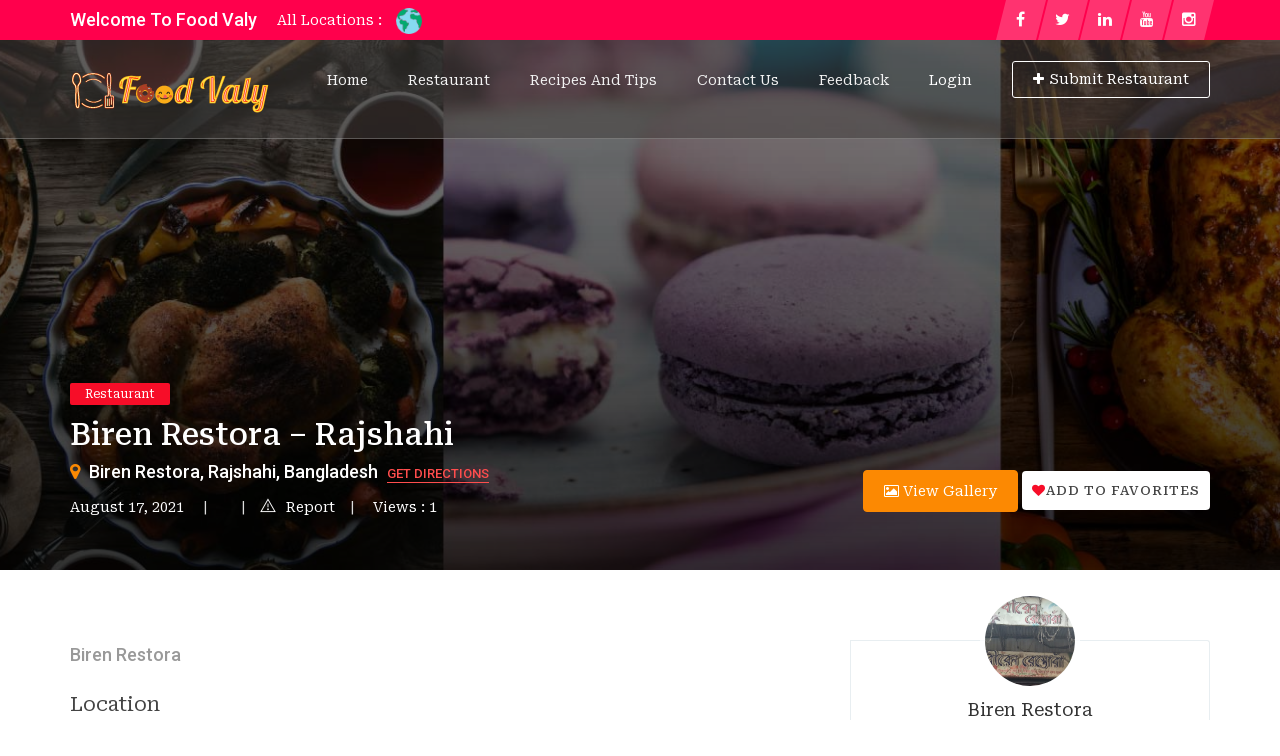

--- FILE ---
content_type: text/html; charset=UTF-8
request_url: https://www.foodvaly.com/wp-admin/admin-ajax.php
body_size: 73
content:
{"post_id":6050,"counted":false,"storage":[],"type":"post"}

--- FILE ---
content_type: text/html; charset=utf-8
request_url: https://www.google.com/recaptcha/api2/anchor?ar=1&k=6LcpqrUZAAAAAMnJjPwZop6XUO9iWsmToyb2ozv6&co=aHR0cHM6Ly93d3cuZm9vZHZhbHkuY29tOjQ0Mw..&hl=en&v=TkacYOdEJbdB_JjX802TMer9&size=normal&anchor-ms=20000&execute-ms=15000&cb=xanejyqumwgn
body_size: 45850
content:
<!DOCTYPE HTML><html dir="ltr" lang="en"><head><meta http-equiv="Content-Type" content="text/html; charset=UTF-8">
<meta http-equiv="X-UA-Compatible" content="IE=edge">
<title>reCAPTCHA</title>
<style type="text/css">
/* cyrillic-ext */
@font-face {
  font-family: 'Roboto';
  font-style: normal;
  font-weight: 400;
  src: url(//fonts.gstatic.com/s/roboto/v18/KFOmCnqEu92Fr1Mu72xKKTU1Kvnz.woff2) format('woff2');
  unicode-range: U+0460-052F, U+1C80-1C8A, U+20B4, U+2DE0-2DFF, U+A640-A69F, U+FE2E-FE2F;
}
/* cyrillic */
@font-face {
  font-family: 'Roboto';
  font-style: normal;
  font-weight: 400;
  src: url(//fonts.gstatic.com/s/roboto/v18/KFOmCnqEu92Fr1Mu5mxKKTU1Kvnz.woff2) format('woff2');
  unicode-range: U+0301, U+0400-045F, U+0490-0491, U+04B0-04B1, U+2116;
}
/* greek-ext */
@font-face {
  font-family: 'Roboto';
  font-style: normal;
  font-weight: 400;
  src: url(//fonts.gstatic.com/s/roboto/v18/KFOmCnqEu92Fr1Mu7mxKKTU1Kvnz.woff2) format('woff2');
  unicode-range: U+1F00-1FFF;
}
/* greek */
@font-face {
  font-family: 'Roboto';
  font-style: normal;
  font-weight: 400;
  src: url(//fonts.gstatic.com/s/roboto/v18/KFOmCnqEu92Fr1Mu4WxKKTU1Kvnz.woff2) format('woff2');
  unicode-range: U+0370-0377, U+037A-037F, U+0384-038A, U+038C, U+038E-03A1, U+03A3-03FF;
}
/* vietnamese */
@font-face {
  font-family: 'Roboto';
  font-style: normal;
  font-weight: 400;
  src: url(//fonts.gstatic.com/s/roboto/v18/KFOmCnqEu92Fr1Mu7WxKKTU1Kvnz.woff2) format('woff2');
  unicode-range: U+0102-0103, U+0110-0111, U+0128-0129, U+0168-0169, U+01A0-01A1, U+01AF-01B0, U+0300-0301, U+0303-0304, U+0308-0309, U+0323, U+0329, U+1EA0-1EF9, U+20AB;
}
/* latin-ext */
@font-face {
  font-family: 'Roboto';
  font-style: normal;
  font-weight: 400;
  src: url(//fonts.gstatic.com/s/roboto/v18/KFOmCnqEu92Fr1Mu7GxKKTU1Kvnz.woff2) format('woff2');
  unicode-range: U+0100-02BA, U+02BD-02C5, U+02C7-02CC, U+02CE-02D7, U+02DD-02FF, U+0304, U+0308, U+0329, U+1D00-1DBF, U+1E00-1E9F, U+1EF2-1EFF, U+2020, U+20A0-20AB, U+20AD-20C0, U+2113, U+2C60-2C7F, U+A720-A7FF;
}
/* latin */
@font-face {
  font-family: 'Roboto';
  font-style: normal;
  font-weight: 400;
  src: url(//fonts.gstatic.com/s/roboto/v18/KFOmCnqEu92Fr1Mu4mxKKTU1Kg.woff2) format('woff2');
  unicode-range: U+0000-00FF, U+0131, U+0152-0153, U+02BB-02BC, U+02C6, U+02DA, U+02DC, U+0304, U+0308, U+0329, U+2000-206F, U+20AC, U+2122, U+2191, U+2193, U+2212, U+2215, U+FEFF, U+FFFD;
}
/* cyrillic-ext */
@font-face {
  font-family: 'Roboto';
  font-style: normal;
  font-weight: 500;
  src: url(//fonts.gstatic.com/s/roboto/v18/KFOlCnqEu92Fr1MmEU9fCRc4AMP6lbBP.woff2) format('woff2');
  unicode-range: U+0460-052F, U+1C80-1C8A, U+20B4, U+2DE0-2DFF, U+A640-A69F, U+FE2E-FE2F;
}
/* cyrillic */
@font-face {
  font-family: 'Roboto';
  font-style: normal;
  font-weight: 500;
  src: url(//fonts.gstatic.com/s/roboto/v18/KFOlCnqEu92Fr1MmEU9fABc4AMP6lbBP.woff2) format('woff2');
  unicode-range: U+0301, U+0400-045F, U+0490-0491, U+04B0-04B1, U+2116;
}
/* greek-ext */
@font-face {
  font-family: 'Roboto';
  font-style: normal;
  font-weight: 500;
  src: url(//fonts.gstatic.com/s/roboto/v18/KFOlCnqEu92Fr1MmEU9fCBc4AMP6lbBP.woff2) format('woff2');
  unicode-range: U+1F00-1FFF;
}
/* greek */
@font-face {
  font-family: 'Roboto';
  font-style: normal;
  font-weight: 500;
  src: url(//fonts.gstatic.com/s/roboto/v18/KFOlCnqEu92Fr1MmEU9fBxc4AMP6lbBP.woff2) format('woff2');
  unicode-range: U+0370-0377, U+037A-037F, U+0384-038A, U+038C, U+038E-03A1, U+03A3-03FF;
}
/* vietnamese */
@font-face {
  font-family: 'Roboto';
  font-style: normal;
  font-weight: 500;
  src: url(//fonts.gstatic.com/s/roboto/v18/KFOlCnqEu92Fr1MmEU9fCxc4AMP6lbBP.woff2) format('woff2');
  unicode-range: U+0102-0103, U+0110-0111, U+0128-0129, U+0168-0169, U+01A0-01A1, U+01AF-01B0, U+0300-0301, U+0303-0304, U+0308-0309, U+0323, U+0329, U+1EA0-1EF9, U+20AB;
}
/* latin-ext */
@font-face {
  font-family: 'Roboto';
  font-style: normal;
  font-weight: 500;
  src: url(//fonts.gstatic.com/s/roboto/v18/KFOlCnqEu92Fr1MmEU9fChc4AMP6lbBP.woff2) format('woff2');
  unicode-range: U+0100-02BA, U+02BD-02C5, U+02C7-02CC, U+02CE-02D7, U+02DD-02FF, U+0304, U+0308, U+0329, U+1D00-1DBF, U+1E00-1E9F, U+1EF2-1EFF, U+2020, U+20A0-20AB, U+20AD-20C0, U+2113, U+2C60-2C7F, U+A720-A7FF;
}
/* latin */
@font-face {
  font-family: 'Roboto';
  font-style: normal;
  font-weight: 500;
  src: url(//fonts.gstatic.com/s/roboto/v18/KFOlCnqEu92Fr1MmEU9fBBc4AMP6lQ.woff2) format('woff2');
  unicode-range: U+0000-00FF, U+0131, U+0152-0153, U+02BB-02BC, U+02C6, U+02DA, U+02DC, U+0304, U+0308, U+0329, U+2000-206F, U+20AC, U+2122, U+2191, U+2193, U+2212, U+2215, U+FEFF, U+FFFD;
}
/* cyrillic-ext */
@font-face {
  font-family: 'Roboto';
  font-style: normal;
  font-weight: 900;
  src: url(//fonts.gstatic.com/s/roboto/v18/KFOlCnqEu92Fr1MmYUtfCRc4AMP6lbBP.woff2) format('woff2');
  unicode-range: U+0460-052F, U+1C80-1C8A, U+20B4, U+2DE0-2DFF, U+A640-A69F, U+FE2E-FE2F;
}
/* cyrillic */
@font-face {
  font-family: 'Roboto';
  font-style: normal;
  font-weight: 900;
  src: url(//fonts.gstatic.com/s/roboto/v18/KFOlCnqEu92Fr1MmYUtfABc4AMP6lbBP.woff2) format('woff2');
  unicode-range: U+0301, U+0400-045F, U+0490-0491, U+04B0-04B1, U+2116;
}
/* greek-ext */
@font-face {
  font-family: 'Roboto';
  font-style: normal;
  font-weight: 900;
  src: url(//fonts.gstatic.com/s/roboto/v18/KFOlCnqEu92Fr1MmYUtfCBc4AMP6lbBP.woff2) format('woff2');
  unicode-range: U+1F00-1FFF;
}
/* greek */
@font-face {
  font-family: 'Roboto';
  font-style: normal;
  font-weight: 900;
  src: url(//fonts.gstatic.com/s/roboto/v18/KFOlCnqEu92Fr1MmYUtfBxc4AMP6lbBP.woff2) format('woff2');
  unicode-range: U+0370-0377, U+037A-037F, U+0384-038A, U+038C, U+038E-03A1, U+03A3-03FF;
}
/* vietnamese */
@font-face {
  font-family: 'Roboto';
  font-style: normal;
  font-weight: 900;
  src: url(//fonts.gstatic.com/s/roboto/v18/KFOlCnqEu92Fr1MmYUtfCxc4AMP6lbBP.woff2) format('woff2');
  unicode-range: U+0102-0103, U+0110-0111, U+0128-0129, U+0168-0169, U+01A0-01A1, U+01AF-01B0, U+0300-0301, U+0303-0304, U+0308-0309, U+0323, U+0329, U+1EA0-1EF9, U+20AB;
}
/* latin-ext */
@font-face {
  font-family: 'Roboto';
  font-style: normal;
  font-weight: 900;
  src: url(//fonts.gstatic.com/s/roboto/v18/KFOlCnqEu92Fr1MmYUtfChc4AMP6lbBP.woff2) format('woff2');
  unicode-range: U+0100-02BA, U+02BD-02C5, U+02C7-02CC, U+02CE-02D7, U+02DD-02FF, U+0304, U+0308, U+0329, U+1D00-1DBF, U+1E00-1E9F, U+1EF2-1EFF, U+2020, U+20A0-20AB, U+20AD-20C0, U+2113, U+2C60-2C7F, U+A720-A7FF;
}
/* latin */
@font-face {
  font-family: 'Roboto';
  font-style: normal;
  font-weight: 900;
  src: url(//fonts.gstatic.com/s/roboto/v18/KFOlCnqEu92Fr1MmYUtfBBc4AMP6lQ.woff2) format('woff2');
  unicode-range: U+0000-00FF, U+0131, U+0152-0153, U+02BB-02BC, U+02C6, U+02DA, U+02DC, U+0304, U+0308, U+0329, U+2000-206F, U+20AC, U+2122, U+2191, U+2193, U+2212, U+2215, U+FEFF, U+FFFD;
}

</style>
<link rel="stylesheet" type="text/css" href="https://www.gstatic.com/recaptcha/releases/TkacYOdEJbdB_JjX802TMer9/styles__ltr.css">
<script nonce="8aFOStHXi9KPu4DsV_dRug" type="text/javascript">window['__recaptcha_api'] = 'https://www.google.com/recaptcha/api2/';</script>
<script type="text/javascript" src="https://www.gstatic.com/recaptcha/releases/TkacYOdEJbdB_JjX802TMer9/recaptcha__en.js" nonce="8aFOStHXi9KPu4DsV_dRug">
      
    </script></head>
<body><div id="rc-anchor-alert" class="rc-anchor-alert"></div>
<input type="hidden" id="recaptcha-token" value="[base64]">
<script type="text/javascript" nonce="8aFOStHXi9KPu4DsV_dRug">
      recaptcha.anchor.Main.init("[\x22ainput\x22,[\x22bgdata\x22,\x22\x22,\[base64]/[base64]/[base64]/eihOLHUpOkYoTiwwLFt3LDIxLG1dKSxwKHUsZmFsc2UsTixmYWxzZSl9Y2F0Y2goYil7ayhOLDI5MCk/[base64]/[base64]/Sy5MKCk6Sy5UKSxoKS1LLlQsYj4+MTQpPjAsSy51JiYoSy51Xj0oSy5vKzE+PjIpKihiPDwyKSksSy5vKSsxPj4yIT0wfHxLLlYsbXx8ZClLLko9MCxLLlQ9aDtpZighZClyZXR1cm4gZmFsc2U7aWYoaC1LLkg8KEsuTj5LLkYmJihLLkY9Sy5OKSxLLk4tKE4/MjU1Ono/NToyKSkpcmV0dXJuIGZhbHNlO3JldHVybiEoSy52PSh0KEssMjY3LChOPWsoSywoSy50TD11LHo/NDcyOjI2NykpLEsuQSkpLEsuUC5wdXNoKFtKRCxOLHo/[base64]/[base64]/bmV3IFhbZl0oQlswXSk6Vz09Mj9uZXcgWFtmXShCWzBdLEJbMV0pOlc9PTM/bmV3IFhbZl0oQlswXSxCWzFdLEJbMl0pOlc9PTQ/[base64]/[base64]/[base64]/[base64]/[base64]\\u003d\\u003d\x22,\[base64]\\u003d\x22,\x22w5nCssO0MsKjUMO1w65BwpzDtsKbw73DpUQQO8OMwrpKwpzDgEEkw77DlSLCusK2wrokwp/[base64]/[base64]/w4vCtsK2SDLCncO2ecO1aMKZY8OpWsKwHMOfwp3CtxtHwptGecOoOMKDw7FBw51eVsOjSsKfa8OvIMKKw7E5LUjCjEXDv8OAwo3DtMOlXMKnw6XDpcKww5RnJ8KEPMO/w6Mbwqpvw4JpwrhgwoPDocONw4HDnXZsWcK/A8KLw51Cwr/CjMKgw5whSj1Rw67Dplh9Dy7CnGs4AMKYw6sGwqvCmRpSwpvDvCXDtMOCworDr8Osw5PCoMK7wrpaXMKrLBvCtsOCIMKNZcKMwoMXw5DDkHwKwrbDgU5aw5/[base64]/wonCihJGKF7DsMOTw4g8bR81w4XDrhrCmsK/[base64]/CjMKuCMKwMhPCuX/Cl8Opw443IEXCmQ/[base64]/U8KmWGVAVMOVw79oVcKFfMKlw4cuFC9Nb8OhMsK/wqhRLsOvWcOFw7h9w5rDnRTDqMOgw5bCtVbDuMODJG/Ch8K+MsKEFMOjw6TDnEBYesKrwqzDnMK3I8Oawpc9w7XCrzoJw6ogR8KSwqTCicO0acO9X27CtDwUdx81VyPCpUfCq8K3JwkuwpPDnyd5wprCq8OSw7PDoMO9HRDDuCvDti7Dum9PI8OgIxY9woLCrMObEcO1GWUCb8Kdw7wyw6bDucOcMsKMZFDDjx/CpMOJEsKpM8OAw7oYw53DiTgga8OOw441w5oxwpF5w7gIwqoCwrPDv8KyQnfDi0pxSCTChV7CnBwtaiQKwqgQw6nDl8OBwrktUsKrOUl7JcOPFsK+CcKBwoVmw4puRsOEM3pvwofDiMOEwp/DuwVlW2LCjUJ4IcKcY2fCigTCrX7CvMKSIcOLw43CpcO/QMOkMWrCrcOXwrZZw4ANesOZwqPDpn/ClcOjbBFiwoAGwpHCpx3Dti7ClDEDwrZROh/DvMOawrrDqcKWUMO8wr7DpSfDmDosaAXCpx1wSF9kwp/CoMKHIcKqw7dfw7zCvEDDt8OGEGnDqMKVwqzDjRsiw5J1w7DCpVPCk8KSwqdYwqdxDgDDvwHCrcK1w5Njw7LCucKPwojCm8KlIyIAwrTDrTBNCETCj8K9N8O4FMKSwpV9bsKBDsKSwoohMX1fEC1vwqjDlFPCg2sqA8O3QH/Dq8KjAHbCgsKTG8OMw7FVLE/CoBRaSxTDqUZRwqNpwrfDr0wMw6InCMKaeGsYOsOiw4sJwp9yWj1fLsOJw70NZMKiesKiW8O4SjLCkMObw4NCw7DDjsOjw6fDgcOOagvDvcKPBMOVAsKmCVLDtC3DlsOiw7XCjsOZw65KwpvDl8KDw4zCrcOncVhmO8Kkwqlyw6fCuWNkcm/Dm10pYcOEw77DmsOzw74OC8KwFsOSSsKYw47CnSplB8Onw6HDmXLDtsOLTQYvwrzDrgwNFsOvf0jCrsKzw5kLwrFKwoLDoxRNw6zDjMOYw7rDvjYywpHDi8O8WGdBwqLCk8KXVcK5wpR8VXVTw7AHwpXDk3EkwonCuS5fcS/DuyvCp3/DgcKPAMODwpk2RBvCihjDql/ChRrCuWI5wrNDwpZIw5/ChTPDmiXCl8ObYW/CvH7DucKpfsK0OQcJOUvDrUwawqzClcKRw6LCv8OAwrTDkjjChk/DrFvDpwLDpsKod8K3wpIowpBnWmFqwovCk2JFwrkrBEVHwpZuGsOUEQrCoUldwq0xRMKaKMKpw6cuw6vDpcOQUsOtLsOSIUk0w5fDpsK+SWNqdsKywowOwoXDjy/Dg3/[base64]/DvMOuwptKwq4wwpjDo3EDTRXCk8OHW8KjwphacsOfCcKGO2vCmcK3IxV9w5nCjsK0PcKTA2XDngjCtsKHTcKKH8OFRMO3w44Jw6/[base64]/Cv8OTw7vCpXIwUcOwYhrDm31Lw6nCoMKgTD/CuCxTw7HDjw7ChgIKOBTCiE4mBS5QOMKsw7bCgzzDv8OIBzkWwqY6wqrCm1FdBcKlPF/[base64]/wq3DmsOCw5zDljPCiS/DrMOAwr0Hw7nCh8OpdFhOKsKmw6XDkDbDuQTClg/Ch8K2MQpCMWs7aE1vw5cJw4t1wqbCmsKxwodKw63Dl1/[base64]/DgcK+w5bCt8KZwodFMcOow6HCtMK9NVnDmgfCmcOWPcOyY8KPw4bCksKlVQ0BMXTCkWV9TsOCK8K0UUwfSmUOwrxewp/CqcKFPmUXAcOGwojDvMObdcOJwrvDmsOQKm7DlBpiw6Y3KWhAw75ow6LDmcKrB8KScSN0WMOCw4hHflVPfibDocOlw5cMw6DDswPDnS0md3VQwqNAw6rDjsKnwpg/wq3CmQvCosOXeMO/[base64]/w6dSE8K9KcOGWhbDq8O9wpsKK8KbSCozb8K5wqltw5LCtwPDhsOKw4gMcH4iw5k4ZXYXw5kIZcO8JjDDpMK9TTHCrsOQCcOsYwvCuFzCjsO/w4jDkMKcKwUow5dDwps2E1N4E8O4PMKywrDChcOCO0TDksOtwo5ewokZw6gGwq3DqMKaPcO0w4DDrjLDmEvDjMKgBcO+PDAdw73DuMKgwo7Cpz5Mw5zCjsOrw4Q2JcOvNMOTAMOaShV2FcKYw6fCiw9/e8KFfigsBQrDkFjDrcKESyhpw4/DikJWwoRfKSvDvgJqwrbDhAXCvXhhY1pMw5TDpEkhasKpwrdOwonCujtew43DmBVSV8KQbsKrGsOjL8O8aUXCsShBw4jCkR/DjDRyZcK6w70ywr/[base64]/w5ULaGXCusKhwovDlcKiwpQUw77Di8KNw7xawphfb8OcD8KhDsKFZcKtw7rCosOIwojDksK9GB1hEBojw6DDsMKyVk3CtX12AcOfO8OkwqLDs8KOGsOef8K3wo3DmsOtwoDDl8O4Oh5Iw7puwpkbcsO0IMO/[base64]/CnHchw4HCvwI7w5olw51re17CosOPM8OKw6suwqnDqcKew5HCrlDDrsKLQsKqw6jDqcK4VsO3wqnCr1rDhcOiFkTDrmQoQsORwqDDu8K/IxpUw7RgwpZxEyEJH8O/wrXDn8OcwqnCvk3DksODw5hVZS7CosOnOcOfwrrChHsawobDkcOYwr0HPMOXwoVQL8KpAQLDv8OOLybDjEvCiA7CjSXDrsO/[base64]/DikfDoMKow5zDt8OlQ8OlNnfDjcKyalVlB8KYw4pHORjDslpBAsKgw5nCqcOjfcO0wp/CrXzCpcOXw6cUw5TDlinDg8OUw5FDwq8vwrfDhsK9FsK3w4l/[base64]/Dkiwtw67Dpn4uw4TCssKDRcKew7pMw7gPecOPPDHDmMKyQcO+TnDDvltqH2szHH3DgwxOAHbCvsObIHoHw7R5wokKBwkSH8OSwrTCv0XDhcO+ZT3CnMKmMFZIwpRTwpxcXsKtMMKlwrkGwqfCjsOtw54jwpdkwqoTNT/Do37CmsKoIWlVw4HCtC7CoMKFwpUdBMOUw4jCq1E2dMKGA0rCqcOVCMO2wqc/[base64]/Hl7Cj147w7vCvsOGaGNVA2zDpD4hT8Kbwo3Crm/CrBDCr8O9wobDuCnCp0zCmsOwwrDDvMK6U8KgwpN2ITQxZWrDjHTCvGsZw6/Dt8OVRyB8FsOEwq3CgUHDtgBDwrLDuUNldcK7LXHCm2nCusKGIcOECwHDm8OHXcKbPMOjw7DDgjwpKynDn0UtwoBRwonCsMKKbcKbOcOCM8OMw5DCh8OdwohWw64Pw63DimzCizA7U2VEw6wZw7jCrzNyDWoWc3xsw68QKkpLPcKEwoXCm3DDjTcHOMK/w7RQw6BXwoLDrMOdw4wZcUbCt8KzK0/Cu3khwr5cwpXCh8O/XcKyw413wqTCtldhA8Oxw6DDgnjDqTjDrcKZw5ljw65gMVFGw77DsMKEw77DtRQvw4zCuMKewoN9A19RwojDsETDpCJtw77DjznDlTh9w5PDng/Co3wMwoHCjw7DgsK2DMOeRcKewo/[base64]/[base64]/[base64]/DjMK1wr01w6jDq8Oeeg/[base64]/Y8OLL2fCuDjCjSJ1w7nDiMKGwr/[base64]/[base64]/FzvDhMKCwpbClsO+wonDh8KQAX4/[base64]/[base64]/YcOZw5zDnA3DonNTUyXDsxo5cGsUw63DkmTDkh/DqQbCnMOcwonDh8OaKMOVC8OHwqJ7aUpGQ8K4w5PCmMK1VMONMlJ/dsOCw7VBw4LDgWNZwqXDvsOvwqcLwoNaw5jCqjTDhmrDgW7ClcKlc8K0XDR0wq/DkiXCrxN7RXXCiSPCrsOBwp3DrsOTR2NPwpnCg8KZVE3CiMOXw7FXw51udsKiI8O8DcKuwod2e8Omw65cwoDDhn1/Jx5PL8OOw6tFGMOUaCQAOV1heMOzb8Ohwo0/w6U6wq9/ZMKtJsOeEcOUeXnCuxVrw4Brw7/CksKyFCRvLcO8wp1tBgbCtS/DtQPDqxJrAAvCuAAfVMKMKcKCZXPCpsK7w4vCvmfDvcOww5RBdHB7wod1w7LCgz1Ww6jDmn5WdBDDoMKtFBZ+w4RzwoUww6rCqyx9w7PDssOjK1ECBTMDw55cwpfDvAgsScOpDwEnw77CmMOlXcOQZ3jChMOQDsKZwqrDscOIOgVFPHciw4XChzE5wpLClMOZwo/[base64]/[base64]/[base64]/DpMOhKGQ3fjXCksKbwqQ5PXEtUAvDqcOZw5zDjcO0w5HCshjCocKTw6XDiX5AwqrDp8K+woXChMKGfFfDpsK8w51nw4Mxw4fDksOnw5Flw6EsMwlNMcOhAgzCsQ/[base64]/wofCjhwkZnnCrkTDmsOcJcOvw4rDhyLCpVTCmDpowo3DqcKQCDHCnB9rPjHDvMO4C8KtFCnCvibDusKVAMKeEMO+wo/Du0spwpHDjcK7DHQfw47CplHDs1Vzw7RSwpLDjzJ7ZizCjg7CsDpkNFDDnSDDjHXCinTDnCkZRA1BDhnDj0UYTEEow5kVYMOHQwoBRX/[base64]/OMOGCsOFwoFSw4LCrg03KSIEw5LCtcOnPMOvWFAdwr3DssKFwoLDtcOywosaw7HDnsOjAcKcw4jCrsOGQg8qw6PDkTHDhTvDvF/[base64]/CiUM0w6jDpWZZVsK+w6nCo2tJwpxVEMKDw5RxCDBzZRFZO8Kyey8YfsObwqYKdlVrw69UwozDjsO5ZMO0w7DCtBLDgMKrT8Krw6swM8KVw64Yw4o/[base64]/wr5RTQxuS8Kbwr8bw7HCtsKIwpwDwrPCmjNxwq4nL8O5asKvwo1Gw6rCgMKKwp7DgjVbBRHCu0t7N8Okw43Dj10mN8K/H8KpwovCpWVADTzDi8K6CT/CgD54FsOCw4vDp8K7bFPCvUbCkcK4EsOwAmbCoMOeMcOHwrvDmRpRwqjCnsOKfsKXbsOHwrrCnilRQS3DqgPCqjFYw6UCw4/Cl8KrHMOQSMKcwoJBFW5ywrbDtMKnw7rCpcO+wq8gEBFGG8ODLsOtwrlFKwx4w7F6w4DDgcOew6oLw4PDrk1lw4/Dvlk0w5nDocOSBHnDisOrwp9Pw5rDjjPCkkrDlMKbw5MVw4nCgl/[base64]/[base64]/[base64]/wpETwrtzCFsZQcKqHXvCnRIKacOuwqMLw4RYwpjCtSDCnMK8M0/Dr8OQwo1mw6V3CMO2wozDolp7JsOPwolZaWjCoVJ3w4PDnDrDgMKcJcK/C8KZPMOHw6Ykw5/DpcOuOcKOwrnCssOUTHQ2wp89wqDDqsOFV8OZwopnwpfDucKGwrtmeWPCiMKiVcOZOMOTaE1zw7p/[base64]/DrsKSV294w5zDpG1dw55GWcKkw4XCjcKBw4fCkE0HWgokcmFRBzdew6jDkn06OcKowoI7w6TCv0oiccO2VMKdWcK2w7LClcOFWDx/VCvChFQVCMKLWm7CuzkVwpzDs8OVVsKaw47DtGbCmMKRw7RVwqh8FsKKw5DDtMKYw6Vww6/CoMODwo3DlVTDphrCkjLCscKbw7zDvyHCpcOPwoPDqMOJLG4Iw4pbwqMdc8OdNBfDl8KaJzDDlsOIAVbCtSDDoMKvNsOsTEopwrfDqRlww7ldwrc0wqPDqxzChcKrPMKZw6sqUxQXI8Ovb8KLLDLCiVNkw7Q8SGV3w6/Cr8OaPVjCjkXDpMKFP3jCp8O1dBghP8Kcw7rDnzJ7w73CncK1w4DCigwbe8OMSSsxSho/w5wnSHJ9QsOxw4lmHStCeHbChsKow4vCscO7w5VYZ0sFwqzCsXnDhSXDlsKIwqQTIMKgBGtdw5p7B8KNwoN+C8Otw4sswpnDp1HDmMO6AMOFTMK7F8ORI8K/G8OUwoocJxTDpVTDpiYmwrhnw5EJCQpnMMK/IMKSEcOoQMK/bsOQwrPDglfDpsKFw64ibMOnacOJwrx/d8KMbsO1w67DvyNLw4JDEALDtcK2S8OvCsOtwo5Rw5PCk8ObBkFIQMKQMcKBVsOKKQJUbMKEwqzCozfDisKzwo9QOcKHF2YvQsOOwprCv8OCbMO8woYUI8KWwpcnIE7DihLDqcO/wotMXcKtw7VrNAFGwoY8DMOHE8Oew6oUPsKxEC8TwrvDucKcwpxewpHDj8K4IGjCs2DCm0I/[base64]/Cu8O9w4cLIsKjwqozECdnw5/DvcOPwpTDscKeTMKpw6sBasKsw7jDqBfCp8KnM8KQw58tw6nDkD8kb0bChMK/[base64]/[base64]/Dm8Orw73DgibClcKHw4JVNB/[base64]/Cj8OVHTnDrQQzw5LDizfCvcO0GVtrw63CkcOAw4omw6lFKnV6fARSdMKRw6Njw4EXw7fDnw5pw68kw7ZAwoUPwqPCl8KxEcOvP21gJMKVwppfHMOvw4fDvcKcw7FyN8Kdw5xSM0ZzDMOrckvDtcK4wrJ7wodBwoPDq8K0GcKiTQbDocOJwol/B8OAfXlDMsOIHlFUPFRyR8KaamHCox7CmyREIVnCoUYowrZ0wqQAwonCusKBwpbDvMO5bMKhbV/[base64]/[base64]/Do1EcN8OqP1/ColjCjmMnDsK0LhEnwqh6Sy4IPsO5woTDpsKyIMOvwojDu3gDwoIawo7CsE7DrcOCwoxMwonDhRzCkD3CiUZjWcOBIVnCtVTDkTDCgcO3w6g3w6nCkMOINgPDsTpbw7R0VcKENk/DpDUteGnDlMKsUlJBwpRIw75VwpIiwrdHQcKuM8Oiw45HwoE/T8KNcMObwpA3w7TCpHZxwrIOwpvDo8K2w5bCqD1dwpbCqcODK8K/w4/Ch8OXwrVmQgpoJ8KLT8OhdxIMwo87MMOqwqnDuhI6HCPCvMKmwq5zCcK7e23DksKVCWVCwphzw5rDqEHCkFtoORXCl8KMAMKowrwMRCR/BQAOfcKEw5pIHsO5NsKcWRphw77DmcKrwpADAFrCnkzCkcKVFGIjZsK8SgPCjUTDrkVQbhcPw5zCkcO8wq/CvXXDn8OBwqwwfsKPw6/CnhvCuMKZVsOaw4lDAsOAwqrDm27CpQXCusKZw63ChwfCt8OtWsKiw5TDlHZyCMOpwp1LTcKffDVFHsKtw6QTw6Fhw53DvSYhwpjDtytDYSgNFMKDOHMQNlLDl0xyckxLKhRNQSvDv2/DkynCqBjCjMKSDULDoCXDpV5Bw6/Du1ouwoULwp/Dsn/[base64]/w4vCsHDCpsOXwoLDlcKTwpHCj8OlEcKlVWIDDhfChcOcw7nDszAKeChHAsO4Dkczwo/DhmHDv8OYwqTCtMK6wqPCvgPCljwOw6LCrAbDom0Yw4fClcKveMKRw63Dt8Opw7ARwpQtw7DClV1/w4Jdw44MIcKMwrnDmMK8N8KpwrXChhfCpsK6wqzCiMKrbFTChsOrw7w3w55tw7Ahw6k9w7/[base64]/[base64]/DsAIIwqXDlkHDny9/OHApw44WSMKFLMK2w5Ulw5s1MsKHw57Ch0/CpinCh8OZw4PCjcOnVyLDowHCswRcwqkDw4tlGFEuwpfDpMKeFmp2eMOsw7V/LGQHwplULAHCtUNPScOcwogpwqhaIMK+W8KwURYSw5bCmCNICgcwU8O9w7tBasKSw5bCmlQmwqHCisOIw5JKw5FvwrrCosKBwrbCisOvF2rDn8K0woVfwr5bwrFSwqwjasOJV8Ouw6sxwpQ0AC/CuD/CmsKRQMOefTEHw6tLeMKRDwnCvDFQdcONLMO2cMKxfsKsw6HCrsOLw7HChcO6I8OdUMOJw43CsHoZwpbDnRHDg8KoUm3CoFoYO8OYW8OuwrHCixNdaMOzI8O/wppvVMKjCwYDAAfDlldUwpDDicOkwrdqwoguZ2pPBWLDhGDDhcOmw7x5AzdEw6nCu07CsgUZNhIBc8KswpVKCkxWQsOgwrTDmsOVUMO7w51ULhglH8ONwqYOGMKUw57DtsO+PsK/Bg52wqLDslbDl8K4ByLCncKacyswwrnDjkHDjRrDtVcaw4B2wqYywrJHwpDCv1nCjwfDlFNsw7cWwrsRwpTDhsOIw7PCkcO4Q2fDr8KpGi8Rw50KwqtbwpYLw5ghCi5ow5/Dq8KSw6XCqcKGwohQc0h2wqtgfUrCm8Orwq7CscOcwocHw4sQHldTDiZyfwMNw4FXwo/CqsKSwpDChj7DssK4wrLDvV8+w6M3w6Qtw4jDlnzCnMKMw7zCtsKzw6rCmTBjVcKja8Kaw7l5fcK/wp/DicOGZcK8DsKMw7nCi0cowqxiw6/DmMOcM8KrHE/CucO3wqkfw5vDqsO2w7HDgFgrwq7DpMOywpV0wq7CnEgywr5GAcODwrzDisKaPEHDisOgwpJ/SsOxeMOYwq/[base64]/Co8OVw7DCkwLDscOQIMOCHcKCw40uY089w79zwpYhSh7DlHTCjRXDvm7CtWrCgsKxMsOKw7sywpfDjmzDoMKQwpNbwq7DjsOTJnxlEsOpPcKfwoUpw7UOwpwWLkvDgB/CksKRRgLCicOWW2dww7VVcsK/w4I5w7BeIVNIw4XDl0/DuD3Du8KHOcORGDvDmTZmUcKhw6PDk8O0w7HCrR1TDivDin/ClMOXw7HDjxTCozvDkMK0RyXCsnPDklrDtWTDjUDCvMKdwr4BNsK8f3PCg0x3Ax7CvcKpw6c/[base64]/CnX3DiidOLsK1Qxx9ZhhDLcKUZxRiMsOUc8OtBVnCm8O2c1TDvsKKwr5vUFrCu8KHwpbDkUjDp3vDsXlRw6PDvcOwLcODX8K4VGvDkcO7UMOhwrLCmirChzB5wrzCrcK3wp/CmnLDnjbDmcOQJcKPG09kKMKSw4jDhMKvwqUow4rDh8OZfcOJw5xFwq46WQzDpcKqw7o/[base64]/CsCViLcOic8Okw60MKQ8lM8K2wrDCkRQdXcKVw4c1HMKnMMObwokdwosiwq41w7rDoVfCucOTRsKIHsOYSDvDqMKFwp9KJELDondCw6caw5DDoF8nw7R9Z3NfS2nClCozJ8OXJMKYw4YuSMOpw5HCr8OewpgHZA7CgMK4w4fDjsOzd8KnHAJCKGs8wogLw7d/wqFxw6/CqQPCgMOMw5EgwrsnCMO1HlnDrG1SwrbDn8OjwpzCiCLCs1QbesKrIcOfL8OFQcOCXWnDnlQIOSoYQ0rDqA1ww53CmMOJQ8KZw7ZWO8O3KMK/[base64]/[base64]/DvENCbMKkw6plBUjDjcKmBMK2A8ONVSg2ElDCqcOIVDwuR8OiSMOSw6d+GFTDk1EOJyt0woB9w6IEWMK+ZMKWw7XDrRLCsFl1bU3DpjjDucOmDcK1PQ8cw5YERj7CnGtzwoYwwrjDssK4KWzCkk/DncKmW8KTc8Oxw5M9XcO+C8KEW2/[base64]/DjcOzGsKNw63Dj2HCimDClBtFwpA6w5dzwqcrOsKKwpbCjcO8GcOvw77CoQvDjsK1VcKfwpHCrMOWw4HChcKFw6xtwpEuw5kndDXCkC7DkW5Pe8KWS8OCT8KFw7rDhioyw75xSk7ClTwjw7UGKCbDtsKEwpzDhcKDwpPDgSNlw7/Dr8ODAsKTw7NgwrZsL8Kfw5IsPMKlwrHDt0PCqsKXw5LCuSo1O8OMwrdOPWvDgcKTAkrDpcOSA352cibDuG7Cs0Q0w4ouX8K8e8OSw5LChsKqDWvDu8OUwoPDncK0w7xww7tTNsK/wpLChsK/w6DDmBvDvcKLeBttci7Dl8Knwr1/WxgFw7rDmAFWGsK3wqkBaMKSbnHCohnCrW7Cg1E6CW/DicOJwrBRJcORHC3CkcKRE3FzwqnDucKfwqnDp03DizB8wpwxU8KbC8ONCRszwpnCsSnDn8OGbEjDtWpRwoXDkMKkw54QOcK/VQPDjMOvGFjCsG80aMOuIMOCwpPDtsKcfMKmC8OJSVRfwr/CssK6wp7Dt8OEBwnDp8Kpw55vesKww5bDj8Oxw4FaPFbClMKMXVNiaQTCgcOyw5jChMOvSGYmK8O4C8KRw4BdwrkUbl/[base64]/CpcO+fTvDvsKCwofDkxLCmcO9w4xwQl7Do2bCpHdYwqUkdsKoZcO2w69Gd2QnYMO0wqVGBsK4VCfDoSzCuQBiVmwneMKRw7p4R8Oqw6ZBw65BwqbCmE9nw50MekXCksOKeMOmXwbCoAEWAFDDv0XCvsOOacOIGWkCamXDm8Oow5DDtnrCsmUBw7/CvnzCocOIwrDCqMOeMMOjwpvDscKaCFcsZcKzw57Dsnpyw7bDgFzDrsK8IkHDqF1UDkoew77CnxHCpsKowpjDskB/wpwmw5J8wpg9aFjDownDh8Kaw5rDu8KpRsKMaU5dTRrDrMKCGR/DgVQOwobCry1Lw5Y1KXtmWwl3wr/[base64]/woUawqbCpsOLwrXCi8OmcmnChFnCqcK4w5ccwrvCrcKzGAgXAl1EwqvChWplMWrCpHpswrPDjcKcw64xJ8O4w61/wppwwrQAZwXCrsKvw61fKsOXwqdyGMKvwqdLwpDCrAw2IcKYwonCgsOWw5J+wp3DphXDiCdYVgM5QkDDg8KDw4ATYkREw6zClMKUwrHDvUPCnsKhblMdw6vDlF9yR8KQwpnDhMKYKcOwBcKewp/[base64]/CvnbDgMKafmjCoFMXA8Ktw7xSw7HCiWnDvsOaH2LDmm/DpsO0WsOdHMKjwqnCl1YOw74lwrc8OcKqwph3woHDu03DqMKvFijCmCwoI8O+SWLDniQbBV1rbsKfwpbDucOCw7N/NlnCssKlEjEXw7sOHAfDmjTCoMOMHcKnY8KyWcKaw7PDiBLDlVrDosKGw4Niwot8fsK4w7zCsB/DqWDDgnjDqWfDmyzComTDmwYvWmnDuCgDWBdcKsKfZzXDm8OkwoTDosKDwodRw5Qrw5LCvGTCrlhYZsKjKRMVVA/[base64]/CisKewovDnzzCpWLDnUocwqnDli1awqDDrjgGb8ORAk8tLsKvcMKmPw/DtMK6AcOOwqjDtMKdHhFUwqxZbRJ7wqZYw6rCksOhw57DjHHDv8K0w6oKcMOfTXXCusOiWEJSwr/CtknCvMOtCcK5eAJaNRvDtMOEwoTDu2DCtwLDscOhwq9KEsOMw6HCoWTCm3QNw49VUcKvw5fCksO3w7fCmsOiUyrDmcORGnrCnDxBOsKDw5AvM1JUfRp/[base64]/[base64]/[base64]/ChcO+HTfCssO9woJ8wpPCjU49fQ/[base64]/[base64]/DvF7CqsOtJ1Inb8OQWFHDkUTCsnfCsMKDacK2cQXDqsKHZSTCmMOeJ8OUWFzCqEfDhD/Drg5WKMK4wrZfw6HCm8Kyw7bDnHPCsFBGMAcXEEFAXcKPIxs7w6HDs8KNEQsfB8KyAi9dwo3DhsORwrpnw6DDvn/DkAzCusKHAEHDvForPFBWO3QVw4csw7DCkn7CusOjwp7Du1cDwrDDvVgzw5LDj3YbG1/CsD/[base64]/[base64]/DuAoaHU/CnjElRUYtHX0Zw6wXTcOhwotKEwPCkjHDisOEwo9xwp1rfMKrFErDiy8TccKUWDIFw6fCj8OlNMOJXSoHw4UtGyzCkMO3bl/DvDx9w6/Cv8KJw5x5w4bDisKeD8ObdgHCuk7CjsKWwqjCljsmw5/Dj8OhwprCkT15wpUMwqYaX8K/HMKTwofDsFlYw5QrwpLDpCorw5vDtsKLXXPDusOXPsOxKBgTOg/CkylXwoXDscO6CcOhwoHCi8OOKgQbwpltwpkJV8OrZ8OzOyxZfcOEcXkvw4cWDMO/w7LCmFwNdcKFZMORMMKZw7wGwo4OwqjDg8OVw7rCqy4DajrCt8K7w6tww7syPgDDilnDgcOnEQrDh8KSwp/[base64]/Zh1/OcKiEyrCuVjDmMK8FcODFBTCusOdwpzDrx3ClsKVcwE4w5NQXwXCuWIcwp5cecKBwpRIC8OgGR3Cl3hawo01w7HDo0xNwoMUCMOiSRPCklfCr3x2GVNOwp9IwobDk2FXwoISwr5ZBiPCosOzQcOUwqvCshMfaVExGl3Dg8KNw5PDs8KXw4JsTsOHP1d5wpzDqSVew5/CssKHCxfCp8KWw4g5fQDCiSMIw640wr/DhVwsFcKvP3Nrw7YZAcKKwq4gwqFdWsOCX8Ovw6llKzTDpFDCs8KrdMKfScOcb8K5w7vCiMO1wq4Aw77Dm3glw4vDugvCvWBnw78xDMOIMy3Cs8K9wofDk8K1OMKwdMK4\x22],null,[\x22conf\x22,null,\x226LcpqrUZAAAAAMnJjPwZop6XUO9iWsmToyb2ozv6\x22,0,null,null,null,0,[21,125,63,73,95,87,41,43,42,83,102,105,109,121],[7668936,735],0,null,null,null,null,0,null,0,null,700,1,null,0,\[base64]/tzcYADoGZWF6dTZkEg4Iiv2INxgAOgVNZklJNBoZCAMSFR0U8JfjNw7/vqUGGcSdCRmc4owCGQ\\u003d\\u003d\x22,0,0,null,null,1,null,0,1],\x22https://www.foodvaly.com:443\x22,null,[1,1,1],null,null,null,0,3600,[\x22https://www.google.com/intl/en/policies/privacy/\x22,\x22https://www.google.com/intl/en/policies/terms/\x22],\x22v6zx5B0UmsFiu3BCk/+VntwK9rPtXrNO49rQPN7FBXs\\u003d\x22,0,0,null,1,1763165089692,0,0,[31],null,[99],\x22RC-y4t-1nBRoZwLnw\x22,null,null,null,null,null,\x220dAFcWeA5wEu_CdAARr_4tbYkHsSTQMzAO0PeoOK1dISe6yOYESpsZJH1RBXCdcNcn9s2E_czIGEnTQGnJkBqzccZ1OvDzzadW5g\x22,1763247889564]");
    </script></body></html>

--- FILE ---
content_type: text/html; charset=utf-8
request_url: https://www.google.com/recaptcha/api2/aframe
body_size: -273
content:
<!DOCTYPE HTML><html><head><meta http-equiv="content-type" content="text/html; charset=UTF-8"></head><body><script nonce="Ca--VvCx7i7HtfSo1_PvfA">/** Anti-fraud and anti-abuse applications only. See google.com/recaptcha */ try{var clients={'sodar':'https://pagead2.googlesyndication.com/pagead/sodar?'};window.addEventListener("message",function(a){try{if(a.source===window.parent){var b=JSON.parse(a.data);var c=clients[b['id']];if(c){var d=document.createElement('img');d.src=c+b['params']+'&rc='+(localStorage.getItem("rc::a")?sessionStorage.getItem("rc::b"):"");window.document.body.appendChild(d);sessionStorage.setItem("rc::e",parseInt(sessionStorage.getItem("rc::e")||0)+1);localStorage.setItem("rc::h",'1763161490700');}}}catch(b){}});window.parent.postMessage("_grecaptcha_ready", "*");}catch(b){}</script></body></html>

--- FILE ---
content_type: text/css
request_url: https://www.foodvaly.com/wp-content/themes/dwt-listing/assets/css/pretty-checkbox.min.css?ver=6.8.3
body_size: 2930
content:
/**
 * pretty-checkbox.css
 *
 * A pure CSS library to beautify checkbox and radio buttons
 *
 * Source: https://github.com/lokesh-coder/pretty-checkbox
 * Demo: https://lokesh-coder.github.io/pretty-checkbox
 *
 * Copyright (c) 2017 Lokesh rajendran
 */

.pretty * {
  box-sizing: border-box;
}
.pretty input:not([type="checkbox"]):not([type="radio"]) {
  display: none;
}
.pretty {
  position: relative;
  display: inline-block;
  margin-right: 1em;
  white-space: nowrap;
  line-height: 1;
}
.pretty input {
  position: absolute;
  left: 0;
  top: 0;
  min-width: 1em;
  width: 100%;
  height: 100%;
  z-index: 2;
  opacity: 0;
  margin: 0;
  padding: 0;
  cursor: pointer;
}
.pretty .state label {
  position: initial;
  display: inline-block;
  font-weight: 400;
  margin: 0;
  text-indent: 1.5em;
  min-width: calc(1em + 2px);
}
.pretty .state label:after,
.pretty .state label:before {
  content: "";
  width: calc(1em + 2px);
  height: calc(1em + 2px);
  display: block;
  box-sizing: border-box;
  border-radius: 0;
  border: 1px solid transparent;
  z-index: 0;
  position: absolute;
  left: 0;
  top: calc((0% - (100% - 1em)) - 8%);
  background-color: transparent;
}
.pretty .state label:before {
  border-color: #bdc3c7;
}
.pretty .state.p-is-hover,
.pretty .state.p-is-indeterminate {
  display: none;
}
@-webkit-keyframes zoom {
  0% {
    opacity: 0;
    -webkit-transform: scale(0);
    transform: scale(0);
  }
}
@keyframes zoom {
  0% {
    opacity: 0;
    -webkit-transform: scale(0);
    transform: scale(0);
  }
}
@-webkit-keyframes tada {
  0% {
    -webkit-animation-timing-function: ease-in;
    animation-timing-function: ease-in;
    opacity: 0;
    -webkit-transform: scale(7);
    transform: scale(7);
  }
  38% {
    -webkit-animation-timing-function: ease-out;
    animation-timing-function: ease-out;
    opacity: 1;
    -webkit-transform: scale(1);
    transform: scale(1);
  }
  55% {
    -webkit-animation-timing-function: ease-in;
    animation-timing-function: ease-in;
    -webkit-transform: scale(1.5);
    transform: scale(1.5);
  }
  72% {
    -webkit-animation-timing-function: ease-out;
    animation-timing-function: ease-out;
    -webkit-transform: scale(1);
    transform: scale(1);
  }
  81% {
    -webkit-animation-timing-function: ease-in;
    animation-timing-function: ease-in;
    -webkit-transform: scale(1.24);
    transform: scale(1.24);
  }
  89% {
    -webkit-animation-timing-function: ease-out;
    animation-timing-function: ease-out;
    -webkit-transform: scale(1);
    transform: scale(1);
  }
  95% {
    -webkit-animation-timing-function: ease-in;
    animation-timing-function: ease-in;
    -webkit-transform: scale(1.04);
    transform: scale(1.04);
  }
  100% {
    -webkit-animation-timing-function: ease-out;
    animation-timing-function: ease-out;
    -webkit-transform: scale(1);
    transform: scale(1);
  }
}
@keyframes tada {
  0% {
    -webkit-animation-timing-function: ease-in;
    animation-timing-function: ease-in;
    opacity: 0;
    -webkit-transform: scale(7);
    transform: scale(7);
  }
  38% {
    -webkit-animation-timing-function: ease-out;
    animation-timing-function: ease-out;
    opacity: 1;
    -webkit-transform: scale(1);
    transform: scale(1);
  }
  55% {
    -webkit-animation-timing-function: ease-in;
    animation-timing-function: ease-in;
    -webkit-transform: scale(1.5);
    transform: scale(1.5);
  }
  72% {
    -webkit-animation-timing-function: ease-out;
    animation-timing-function: ease-out;
    -webkit-transform: scale(1);
    transform: scale(1);
  }
  81% {
    -webkit-animation-timing-function: ease-in;
    animation-timing-function: ease-in;
    -webkit-transform: scale(1.24);
    transform: scale(1.24);
  }
  89% {
    -webkit-animation-timing-function: ease-out;
    animation-timing-function: ease-out;
    -webkit-transform: scale(1);
    transform: scale(1);
  }
  95% {
    -webkit-animation-timing-function: ease-in;
    animation-timing-function: ease-in;
    -webkit-transform: scale(1.04);
    transform: scale(1.04);
  }
  100% {
    -webkit-animation-timing-function: ease-out;
    animation-timing-function: ease-out;
    -webkit-transform: scale(1);
    transform: scale(1);
  }
}
@-webkit-keyframes jelly {
  0% {
    -webkit-transform: scale3d(1, 1, 1);
    transform: scale3d(1, 1, 1);
  }
  30% {
    -webkit-transform: scale3d(0.75, 1.25, 1);
    transform: scale3d(0.75, 1.25, 1);
  }
  40% {
    -webkit-transform: scale3d(1.25, 0.75, 1);
    transform: scale3d(1.25, 0.75, 1);
  }
  50% {
    -webkit-transform: scale3d(0.85, 1.15, 1);
    transform: scale3d(0.85, 1.15, 1);
  }
  65% {
    -webkit-transform: scale3d(1.05, 0.95, 1);
    transform: scale3d(1.05, 0.95, 1);
  }
  75% {
    -webkit-transform: scale3d(0.95, 1.05, 1);
    transform: scale3d(0.95, 1.05, 1);
  }
  100% {
    -webkit-transform: scale3d(1, 1, 1);
    transform: scale3d(1, 1, 1);
  }
}
@keyframes jelly {
  0% {
    -webkit-transform: scale3d(1, 1, 1);
    transform: scale3d(1, 1, 1);
  }
  30% {
    -webkit-transform: scale3d(0.75, 1.25, 1);
    transform: scale3d(0.75, 1.25, 1);
  }
  40% {
    -webkit-transform: scale3d(1.25, 0.75, 1);
    transform: scale3d(1.25, 0.75, 1);
  }
  50% {
    -webkit-transform: scale3d(0.85, 1.15, 1);
    transform: scale3d(0.85, 1.15, 1);
  }
  65% {
    -webkit-transform: scale3d(1.05, 0.95, 1);
    transform: scale3d(1.05, 0.95, 1);
  }
  75% {
    -webkit-transform: scale3d(0.95, 1.05, 1);
    transform: scale3d(0.95, 1.05, 1);
  }
  100% {
    -webkit-transform: scale3d(1, 1, 1);
    transform: scale3d(1, 1, 1);
  }
}
@-webkit-keyframes rotate {
  0% {
    opacity: 0;
    -webkit-transform: translateZ(-200px) rotate(-45deg);
    transform: translateZ(-200px) rotate(-45deg);
  }
  100% {
    opacity: 1;
    -webkit-transform: translateZ(0) rotate(0);
    transform: translateZ(0) rotate(0);
  }
}
@keyframes rotate {
  0% {
    opacity: 0;
    -webkit-transform: translateZ(-200px) rotate(-45deg);
    transform: translateZ(-200px) rotate(-45deg);
  }
  100% {
    opacity: 1;
    -webkit-transform: translateZ(0) rotate(0);
    transform: translateZ(0) rotate(0);
  }
}
@-webkit-keyframes pulse {
  0% {
    box-shadow: 0 0 0 0 #bdc3c7;
  }
  100% {
    box-shadow: 0 0 0 1.5em rgba(189, 195, 199, 0);
  }
}
@keyframes pulse {
  0% {
    box-shadow: 0 0 0 0 #bdc3c7;
  }
  100% {
    box-shadow: 0 0 0 1.5em rgba(189, 195, 199, 0);
  }
}
.pretty.p-default.p-fill .state label:after {
  -webkit-transform: scale(1);
  -ms-transform: scale(1);
  transform: scale(1);
}
.pretty.p-default .state label:after {
  -webkit-transform: scale(0.6);
  -ms-transform: scale(0.6);
  transform: scale(0.6);
}
.pretty.p-default input:checked ~ .state label:after {
  background-color: #bdc3c7 !important;
}
.pretty.p-default.p-thick .state label:after,
.pretty.p-default.p-thick .state label:before {
  border-width: calc(1em / 7);
}
.pretty.p-default.p-thick .state label:after {
  -webkit-transform: scale(0.4) !important;
  -ms-transform: scale(0.4) !important;
  transform: scale(0.4) !important;
}
.pretty.p-icon .state .icon {
  position: absolute;
  font-size: 1em;
  width: calc(1em + 2px);
  height: calc(1em + 2px);
  left: 0;
  z-index: 1;
  text-align: center;
  line-height: normal;
  top: calc((0% - (100% - 1em)) - 8%);
  border: 1px solid transparent;
  opacity: 0;
}
.pretty.p-icon .state .icon:before {
  margin: 0;
  width: 100%;
  height: 100%;
  text-align: center;
  display: -webkit-box;
  display: -ms-flexbox;
  display: flex;
  -webkit-box-flex: 1;
  -ms-flex: 1;
  flex: 1;
  -webkit-box-pack: center;
  -ms-flex-pack: center;
  justify-content: center;
  -webkit-box-align: center;
  -ms-flex-align: center;
  align-items: center;
  line-height: 1;
}
.pretty.p-icon input:checked ~ .state .icon {
  opacity: 1;
}
.pretty.p-icon input:checked ~ .state label:before {
  border-color: #5a656b;
}
.pretty.p-svg .state .svg {
  position: absolute;
  font-size: 1em;
  width: calc(1em + 2px);
  height: calc(1em + 2px);
  left: 0;
  z-index: 1;
  text-align: center;
  line-height: normal;
  top: calc((0% - (100% - 1em)) - 8%);
  border: 1px solid transparent;
  opacity: 0;
}
.pretty.p-svg .state svg {
  margin: 0;
  width: 100%;
  height: 100%;
  text-align: center;
  display: -webkit-box;
  display: -ms-flexbox;
  display: flex;
  -webkit-box-flex: 1;
  -ms-flex: 1;
  flex: 1;
  -webkit-box-pack: center;
  -ms-flex-pack: center;
  justify-content: center;
  -webkit-box-align: center;
  -ms-flex-align: center;
  align-items: center;
  line-height: 1;
}
.pretty.p-svg input:checked ~ .state .svg {
  opacity: 1;
}
.pretty.p-image .state img {
  opacity: 0;
  position: absolute;
  width: calc(1em + 2px);
  height: calc(1em + 2px);
  top: 0;
  top: calc((0% - (100% - 1em)) - 8%);
  left: 0;
  z-index: 0;
  text-align: center;
  line-height: normal;
  -webkit-transform: scale(0.8);
  -ms-transform: scale(0.8);
  transform: scale(0.8);
}
.pretty.p-image input:checked ~ .state img {
  opacity: 1;
}
.pretty.p-switch input {
  min-width: 2em;
}
.pretty.p-switch .state {
  position: relative;
}
.pretty.p-switch .state:before {
  content: "";
  border: 1px solid #bdc3c7;
  border-radius: 60px;
  width: 2em;
  box-sizing: unset;
  height: calc(1em + 2px);
  position: absolute;
  top: 0;
  top: calc((0% - (100% - 1em)) - 16%);
  z-index: 0;
  transition: all 0.5s ease;
}
.pretty.p-switch .state label {
  text-indent: 2.5em;
}
.pretty.p-switch .state label:after,
.pretty.p-switch .state label:before {
  transition: all 0.5s ease;
  border-radius: 100%;
  left: 0;
  border-color: transparent;
  -webkit-transform: scale(0.8);
  -ms-transform: scale(0.8);
  transform: scale(0.8);
}
.pretty.p-switch .state label:after {
  background-color: #bdc3c7 !important;
}
.pretty.p-switch input:checked ~ .state:before {
  border-color: #5a656b;
}
.pretty.p-switch input:checked ~ .state label:before {
  opacity: 0;
}
.pretty.p-switch input:checked ~ .state label:after {
  background-color: #5a656b !important;
  left: 1em;
}
.pretty.p-switch.p-fill input:checked ~ .state:before {
  border-color: #5a656b;
  background-color: #5a656b !important;
}
.pretty.p-switch.p-fill input:checked ~ .state label:before {
  opacity: 0;
}
.pretty.p-switch.p-fill input:checked ~ .state label:after {
  background-color: #fff !important;
  left: 1em;
}
.pretty.p-switch.p-slim .state:before {
  height: 0.1em;
  background: #bdc3c7 !important;
  top: calc(50% - 0.1em);
}
.pretty.p-switch.p-slim input:checked ~ .state:before {
  border-color: #5a656b;
  background-color: #5a656b !important;
}
.pretty.p-has-hover input:hover ~ .state:not(.p-is-hover) {
  display: none;
}
.pretty.p-has-hover input:hover ~ .state.p-is-hover {
  display: block;
}
.pretty.p-has-hover input:hover ~ .state.p-is-hover .icon {
  display: block;
}
.pretty.p-has-focus input:focus ~ .state label:before {
  box-shadow: 0 0 3px 0 #bdc3c7;
}
.pretty.p-has-indeterminate
  input[type="checkbox"]:indeterminate
  ~ .state:not(.p-is-indeterminate) {
  display: none;
}
.pretty.p-has-indeterminate
  input[type="checkbox"]:indeterminate
  ~ .state.p-is-indeterminate {
  display: block;
}
.pretty.p-has-indeterminate
  input[type="checkbox"]:indeterminate
  ~ .state.p-is-indeterminate
  .icon {
  display: block;
  opacity: 1;
}
.pretty.p-toggle .state.p-on {
  opacity: 0;
  display: none;
}
.pretty.p-toggle .state .icon,
.pretty.p-toggle .state .svg,
.pretty.p-toggle .state img,
.pretty.p-toggle .state.p-off {
  opacity: 1;
  display: inherit;
}
.pretty.p-toggle .state.p-off .icon {
  color: #bdc3c7;
}
.pretty.p-toggle input:checked ~ .state.p-on {
  opacity: 1;
  display: inherit;
}
.pretty.p-toggle input:checked ~ .state.p-off {
  opacity: 0;
  display: none;
}
.pretty.p-plain input:checked ~ .state label:before,
.pretty.p-plain.p-toggle .state label:before {
  content: none;
}
.pretty.p-plain.p-plain .icon {
  -webkit-transform: scale(1.1);
  -ms-transform: scale(1.1);
  transform: scale(1.1);
}
.pretty.p-round .state label:after,
.pretty.p-round .state label:before {
  border-radius: 100%;
}
.pretty.p-round.p-icon .state .icon {
  border-radius: 100%;
  overflow: hidden;
}
.pretty.p-round.p-icon .state .icon:before {
  -webkit-transform: scale(0.8);
  -ms-transform: scale(0.8);
  transform: scale(0.8);
}
.pretty.p-curve .state label:after,
.pretty.p-curve .state label:before {
  border-radius: 20%;
}
.pretty.p-smooth .icon,
.pretty.p-smooth .svg,
.pretty.p-smooth label:after,
.pretty.p-smooth label:before {
  transition: all 0.5s ease;
}
.pretty.p-smooth input:checked + .state label:after {
  transition: all 0.3s ease;
}
.pretty.p-smooth input:checked + .state .icon,
.pretty.p-smooth input:checked + .state .svg,
.pretty.p-smooth input:checked + .state img {
  -webkit-animation: zoom 0.2s ease;
  animation: zoom 0.2s ease;
}
.pretty.p-smooth.p-default input:checked + .state label:after {
  -webkit-animation: zoom 0.2s ease;
  animation: zoom 0.2s ease;
}
.pretty.p-smooth.p-plain input:checked + .state label:before {
  content: "";
  -webkit-transform: scale(0);
  -ms-transform: scale(0);
  transform: scale(0);
  transition: all 0.5s ease;
}
.pretty.p-tada:not(.p-default) input:checked + .state .icon,
.pretty.p-tada:not(.p-default) input:checked + .state .svg,
.pretty.p-tada:not(.p-default) input:checked + .state img,
.pretty.p-tada:not(.p-default) input:checked + .state label:after,
.pretty.p-tada:not(.p-default) input:checked + .state label:before {
  -webkit-animation: tada 0.7s cubic-bezier(0.25, 0.46, 0.45, 0.94) 1 alternate;
  animation: tada 0.7s cubic-bezier(0.25, 0.46, 0.45, 0.94) 1 alternate;
  opacity: 1;
}
.pretty.p-jelly:not(.p-default) input:checked + .state .icon,
.pretty.p-jelly:not(.p-default) input:checked + .state .svg,
.pretty.p-jelly:not(.p-default) input:checked + .state img,
.pretty.p-jelly:not(.p-default) input:checked + .state label:after,
.pretty.p-jelly:not(.p-default) input:checked + .state label:before {
  -webkit-animation: jelly 0.7s cubic-bezier(0.25, 0.46, 0.45, 0.94);
  animation: jelly 0.7s cubic-bezier(0.25, 0.46, 0.45, 0.94);
  opacity: 1;
}
.pretty.p-jelly:not(.p-default) input:checked + .state label:before {
  border-color: transparent;
}
.pretty.p-rotate:not(.p-default) input:checked ~ .state .icon,
.pretty.p-rotate:not(.p-default) input:checked ~ .state .svg,
.pretty.p-rotate:not(.p-default) input:checked ~ .state img,
.pretty.p-rotate:not(.p-default) input:checked ~ .state label:after,
.pretty.p-rotate:not(.p-default) input:checked ~ .state label:before {
  -webkit-animation: rotate 0.7s cubic-bezier(0.25, 0.46, 0.45, 0.94);
  animation: rotate 0.7s cubic-bezier(0.25, 0.46, 0.45, 0.94);
  opacity: 1;
}
.pretty.p-rotate:not(.p-default) input:checked ~ .state label:before {
  border-color: transparent;
}
.pretty.p-pulse:not(.p-switch) input:checked ~ .state label:before {
  -webkit-animation: pulse 1s;
  animation: pulse 1s;
}
.pretty input[disabled] {
  cursor: not-allowed;
  display: none;
}
.pretty input[disabled] ~ * {
  opacity: 0.5;
}
.pretty.p-locked input {
  display: none;
  cursor: not-allowed;
}
.pretty input:checked ~ .state.p-primary label:after,
.pretty.p-toggle .state.p-primary label:after {
  background-color: #428bca !important;
}
.pretty input:checked ~ .state.p-primary .icon,
.pretty input:checked ~ .state.p-primary .svg,
.pretty.p-toggle .state.p-primary .icon,
.pretty.p-toggle .state.p-primary .svg {
  color: #fff;
  stroke: #fff;
}
.pretty input:checked ~ .state.p-primary-o label:before,
.pretty.p-toggle .state.p-primary-o label:before {
  border-color: #428bca;
}
.pretty input:checked ~ .state.p-primary-o label:after,
.pretty.p-toggle .state.p-primary-o label:after {
  background-color: transparent;
}
.pretty input:checked ~ .state.p-primary-o .icon,
.pretty input:checked ~ .state.p-primary-o .svg,
.pretty input:checked ~ .state.p-primary-o svg,
.pretty.p-toggle .state.p-primary-o .icon,
.pretty.p-toggle .state.p-primary-o .svg,
.pretty.p-toggle .state.p-primary-o svg {
  color: #428bca;
  stroke: #428bca;
}
.pretty.p-default:not(.p-fill) input:checked ~ .state.p-primary-o label:after {
  background-color: #428bca !important;
}
.pretty.p-switch input:checked ~ .state.p-primary:before {
  border-color: #428bca;
}
.pretty.p-switch.p-fill input:checked ~ .state.p-primary:before {
  background-color: #428bca !important;
}
.pretty.p-switch.p-slim input:checked ~ .state.p-primary:before {
  border-color: #245682;
  background-color: #245682 !important;
}
.pretty input:checked ~ .state.p-info label:after,
.pretty.p-toggle .state.p-info label:after {
  background-color: #5bc0de !important;
}
.pretty input:checked ~ .state.p-info .icon,
.pretty input:checked ~ .state.p-info .svg,
.pretty.p-toggle .state.p-info .icon,
.pretty.p-toggle .state.p-info .svg {
  color: #fff;
  stroke: #fff;
}
.pretty input:checked ~ .state.p-info-o label:before,
.pretty.p-toggle .state.p-info-o label:before {
  border-color: #5bc0de;
}
.pretty input:checked ~ .state.p-info-o label:after,
.pretty.p-toggle .state.p-info-o label:after {
  background-color: transparent;
}
.pretty input:checked ~ .state.p-info-o .icon,
.pretty input:checked ~ .state.p-info-o .svg,
.pretty input:checked ~ .state.p-info-o svg,
.pretty.p-toggle .state.p-info-o .icon,
.pretty.p-toggle .state.p-info-o .svg,
.pretty.p-toggle .state.p-info-o svg {
  color: #5bc0de;
  stroke: #5bc0de;
}
.pretty.p-default:not(.p-fill) input:checked ~ .state.p-info-o label:after {
  background-color: #5bc0de !important;
}
.pretty.p-switch input:checked ~ .state.p-info:before {
  border-color: #5bc0de;
}
.pretty.p-switch.p-fill input:checked ~ .state.p-info:before {
  background-color: #5bc0de !important;
}
.pretty.p-switch.p-slim input:checked ~ .state.p-info:before {
  border-color: #2390b0;
  background-color: #2390b0 !important;
}
.pretty input:checked ~ .state.p-success label:after,
.pretty.p-toggle .state.p-success label:after {
  background-color: #5cb85c !important;
}
.pretty input:checked ~ .state.p-success .icon,
.pretty input:checked ~ .state.p-success .svg,
.pretty.p-toggle .state.p-success .icon,
.pretty.p-toggle .state.p-success .svg {
  color: #fff;
  stroke: #fff;
}
.pretty input:checked ~ .state.p-success-o label:before,
.pretty.p-toggle .state.p-success-o label:before {
  border-color: #5cb85c;
}
.pretty input:checked ~ .state.p-success-o label:after,
.pretty.p-toggle .state.p-success-o label:after {
  background-color: transparent;
}
.pretty input:checked ~ .state.p-success-o .icon,
.pretty input:checked ~ .state.p-success-o .svg,
.pretty input:checked ~ .state.p-success-o svg,
.pretty.p-toggle .state.p-success-o .icon,
.pretty.p-toggle .state.p-success-o .svg,
.pretty.p-toggle .state.p-success-o svg {
  color: #5cb85c;
  stroke: #5cb85c;
}
.pretty.p-default:not(.p-fill) input:checked ~ .state.p-success-o label:after {
  background-color: #5cb85c !important;
}
.pretty.p-switch input:checked ~ .state.p-success:before {
  border-color: #5cb85c;
}
.pretty.p-switch.p-fill input:checked ~ .state.p-success:before {
  background-color: #5cb85c !important;
}
.pretty.p-switch.p-slim input:checked ~ .state.p-success:before {
  border-color: #357935;
  background-color: #357935 !important;
}
.pretty input:checked ~ .state.p-warning label:after,
.pretty.p-toggle .state.p-warning label:after {
  background-color: #f0ad4e !important;
}
.pretty input:checked ~ .state.p-warning .icon,
.pretty input:checked ~ .state.p-warning .svg,
.pretty.p-toggle .state.p-warning .icon,
.pretty.p-toggle .state.p-warning .svg {
  color: #fff;
  stroke: #fff;
}
.pretty input:checked ~ .state.p-warning-o label:before,
.pretty.p-toggle .state.p-warning-o label:before {
  border-color: #f0ad4e;
}
.pretty input:checked ~ .state.p-warning-o label:after,
.pretty.p-toggle .state.p-warning-o label:after {
  background-color: transparent;
}
.pretty input:checked ~ .state.p-warning-o .icon,
.pretty input:checked ~ .state.p-warning-o .svg,
.pretty input:checked ~ .state.p-warning-o svg,
.pretty.p-toggle .state.p-warning-o .icon,
.pretty.p-toggle .state.p-warning-o .svg,
.pretty.p-toggle .state.p-warning-o svg {
  color: #f0ad4e;
  stroke: #f0ad4e;
}
.pretty.p-default:not(.p-fill) input:checked ~ .state.p-warning-o label:after {
  background-color: #f0ad4e !important;
}
.pretty.p-switch input:checked ~ .state.p-warning:before {
  border-color: #f0ad4e;
}
.pretty.p-switch.p-fill input:checked ~ .state.p-warning:before {
  background-color: #f0ad4e !important;
}
.pretty.p-switch.p-slim input:checked ~ .state.p-warning:before {
  border-color: #c77c11;
  background-color: #c77c11 !important;
}
.pretty input:checked ~ .state.p-danger label:after,
.pretty.p-toggle .state.p-danger label:after {
  background-color: #d9534f !important;
}
.pretty input:checked ~ .state.p-danger .icon,
.pretty input:checked ~ .state.p-danger .svg,
.pretty.p-toggle .state.p-danger .icon,
.pretty.p-toggle .state.p-danger .svg {
  color: #fff;
  stroke: #fff;
}
.pretty input:checked ~ .state.p-danger-o label:before,
.pretty.p-toggle .state.p-danger-o label:before {
  border-color: #d9534f;
}
.pretty input:checked ~ .state.p-danger-o label:after,
.pretty.p-toggle .state.p-danger-o label:after {
  background-color: transparent;
}
.pretty input:checked ~ .state.p-danger-o .icon,
.pretty input:checked ~ .state.p-danger-o .svg,
.pretty input:checked ~ .state.p-danger-o svg,
.pretty.p-toggle .state.p-danger-o .icon,
.pretty.p-toggle .state.p-danger-o .svg,
.pretty.p-toggle .state.p-danger-o svg {
  color: #d9534f;
  stroke: #d9534f;
}
.pretty.p-default:not(.p-fill) input:checked ~ .state.p-danger-o label:after {
  background-color: #d9534f !important;
}
.pretty.p-switch input:checked ~ .state.p-danger:before {
  border-color: #d9534f;
}
.pretty.p-switch.p-fill input:checked ~ .state.p-danger:before {
  background-color: #d9534f !important;
}
.pretty.p-switch.p-slim input:checked ~ .state.p-danger:before {
  border-color: #a02622;
  background-color: #a02622 !important;
}
.pretty.p-bigger .icon,
.pretty.p-bigger .img,
.pretty.p-bigger .svg,
.pretty.p-bigger label:after,
.pretty.p-bigger label:before {
  font-size: 1.2em !important;
  top: calc((0% - (100% - 1em)) - 35%) !important;
}
.pretty.p-bigger label {
  text-indent: 1.7em;
}
@media print {
  .pretty .state .icon,
  .pretty .state label:after,
  .pretty .state label:before,
  .pretty .state:before {
    color-adjust: exact;
    -webkit-print-color-adjust: exact;
    print-color-adjust: exact;
  }
}


--- FILE ---
content_type: text/css
request_url: https://www.foodvaly.com/wp-content/themes/dwt-listing/assets/css/dwt-listing.css?ver=6.8.3
body_size: 56408
content:
body {
    color: #444;
    font-weight: 400;
    overflow-x: hidden;
    -webkit-text-size-adjust: 100%;
    -webkit-overflow-scrolling: touch;
    -webkit-font-smoothing: antialiased;
    line-height: 1.6em;
    margin: 0 auto;
    font-family: Poppins, sans-serif
}

.nopadding {
    padding: 0
}

.noradiusleft {
    border-radius: 3px 0 0 3px
}

.bg-white {
    background-color: #fff
}

.bg-gray {
    background-color: #fafafa
}

.bg-dark {
    background-color: #242424
}

a {
    outline: 0;
    color: #333;
    text-decoration: none;
    -webkit-transition: all .3s ease 0s;
    -moz-transition: all .3s ease- 0s;
    -o-transition: all .3s ease 0s;
    transition: all .3s ease 0s
}

a:focus,
a:hover {
    text-decoration: none;
    color: #e52d27;
    outline: 0
}

h1,
h2 {
    line-height: 1.5em;
    font-weight: 400
}

h3,
h4 {
    font-weight: 400;
    line-height: 1.4em
}

h5,
h6 {
    line-height: 1.4em
}

p {
    font-family: 'Open Sans', sans-serif;
    line-height: 24px
}

ol,
ul {
    margin: 0;
    padding: 0
}

section {
    padding: 70px 0
}


.heading-2 {
    margin-bottom: 50px;
    text-align: center
}

.heading-2.left {
    text-align: left
}

.heading-2 h2 {
    font-weight: 500;
    line-height: 35px;
    margin: 0;
    text-transform: capitalize
}

.heading-2 h3 {
    font-size: 20px;
    font-weight: 400;
    margin: 0;
    text-transform: capitalize
}

.heading-2.heading-white h3,
.heading-white {
    color: #fff
}

.mt70 {
    margin-top: 70px
}

.pt30 {
    padding-top: 30px
}

.mt-30 {
    margin-top: -30px
}

.btn {
    padding: 10px 20px;
    font-size: 14px
}

.footer-content .copyright,
.footer-content .copyright a {
    color: #fff;
    text-transform: capitalize;
    font-size: 16px
}

.btn-theme {
    color: #fff;
    background-color: #242424;
    border-color: #242424;
    -webkit-transition: all .3s ease 0s;
    -moz-transition: all .3s ease- 0s;
    -o-transition: all .3s ease 0s;
    transition: all .3s ease 0s
}

.btn-theme.active,
.btn-theme:active,
.btn-theme:focus,
.btn-theme:hover,
.open .dropdown-toggle.btn-theme {
    color: #fff;
    background-color: #e52d27;
    border-color: #e52d27
}

.btn-theme.active,
.btn-theme:active,
.open .dropdown-toggle.btn-theme {
    background-image: none
}

.btn-theme.disabled,
.btn-theme.disabled.active,
.btn-theme.disabled:active,
.btn-theme.disabled:focus,
.btn-theme.disabled:hover,
.btn-theme[disabled],
.btn-theme[disabled].active,
.btn-theme[disabled]:active,
.btn-theme[disabled]:focus,
.btn-theme[disabled]:hover,
fieldset[disabled] .btn-theme,
fieldset[disabled] .btn-theme.active,
fieldset[disabled] .btn-theme:active,
fieldset[disabled] .btn-theme:focus,
fieldset[disabled] .btn-theme:hover {
    background-color: #242424;
    border-color: #242424
}

.btn-theme .badge {
    color: #e52d27;
    background-color: #fff
}

.eds-list {
    margin: 20px 0
}

.eds-list img {
    display: block;
    margin: 0 auto;
    box-shadow: 1px 1px 10px rgba(0, 0, 0, .1)
}

.page-header-area-2 {
    padding: 30px 0;
    text-align: left;
    position: relative;
    background-color: #fafafa
}

.page-header-area-2 .small-breadcrumb {
    background: 0 0
}

.page-header-area-2 .small-breadcrumb .breadcrumb-link ul li a {
    color: #999
}

.page-header-area-2 .small-breadcrumb .breadcrumb-link ul li::after {
    color: #a0a0a0
}

.page-header-area-2 .small-breadcrumb .breadcrumb-link ul li a.active {
    border-bottom: medium none
}

.page-header-area-2 h1 {
    color: #232323;
    font-size: 26px;
    font-weight: 600;
    text-transform: capitalize;
    margin: 0
}

.page-header-area-2 .key-features {
    margin-top: 15px;
    margin-bottom: 0
}

.small-breadcrumb {
    overflow: hidden;
    position: relative;
    width: 100%
}

.small-breadcrumb .breadcrumb-link {
    overflow: hidden
}

.small-breadcrumb .breadcrumb-link ul li {
    float: left;
    padding: 0 15px
}

.small-breadcrumb .breadcrumb-link ul li:first-child {
    padding-left: 0
}

.small-breadcrumb .breadcrumb-link ul li a {
    color: #fff;
    display: inline-block;
    position: relative
}

.small-breadcrumb .breadcrumb-link ul li a .icon {
    margin-right: 5px
}

.small-breadcrumb .breadcrumb-link ul li a .icon {
    display: inline-block;
    width: auto
}

.small-breadcrumb .breadcrumb-link ul li a::after {
    bottom: -8px;
    content: "";
    height: 4px;
    left: 0;
    position: absolute;
    -webkit-transition: all .3s ease 0s;
    -moz-transition: all .3s ease 0s;
    -ms-transition: all .3s ease 0s;
    -o-transition: all .3s ease 0s;
    transition: all .3s ease 0s;
    width: 100%
}

.small-breadcrumb .breadcrumb-link ul li a:hover::after {
    bottom: -4px;
    -webkit-transition: all .3s ease 0s;
    -moz-transition: all .3s ease 0s;
    -ms-transition: all .3s ease 0s;
    -o-transition: all .3s ease 0s;
    transition: all .3s ease 0s
}

.small-breadcrumb .breadcrumb-link ul li a:first-child {
    padding-left: 0
}

.small-breadcrumb .breadcrumb-link ul li {
    position: relative;
    list-style: none
}

.small-breadcrumb .breadcrumb-link ul li::after {
    color: #fff;
    content: "\f105";
    font-family: FontAwesome;
    font-size: 13px;
    font-style: normal;
    font-weight: 400;
    position: absolute;
    right: 0;
    text-decoration: inherit;
    top: 0
}

.small-breadcrumb .breadcrumb-link ul li:last-child::after {
    display: none
}

.transparent-breadcrumb-listing::after {
    background: rgba(0, 0, 0, .7);
    content: "";
    height: 100%;
    left: 0;
    position: absolute;
    top: 0;
    width: 100%;
    z-index: -1
}

.transparent-breadcrumb-listing {
    background: rgba(0, 0, 0, 0) url(../images/collage.jpg) no-repeat fixed center center/cover;
    color: #fff;
    padding-bottom: 35px;
    padding-top: 175px;
    position: relative;
    z-index: 1
}

.transparent-breadcrumb-listing.bread-type-4 {
    padding-bottom: 60px;
    padding-top: 60px
}

.transparent-breadcrumb-listing.bread-type-4 .small-breadcrumb .breadcrumb-link {
    overflow: hidden;
    margin: 0 auto;
    display: table
}

.transparent-breadcrumb-listing.bread-type-4 .small-breadcrumb h1 {
    text-align: center;
    margin-bottom: 0;
    margin-top: 0;
    font-weight: 600
}

.transparent-breadcrumb-listing .short-detail .list-category ul {
    list-style: none
}

.transparent-breadcrumb-listing .short-detail .list-category ul li {
    display: inline-block;
    padding-right: 10px
}

.transparent-breadcrumb-listing .short-detail .list-category ul li a {
    color: #fff
}

.transparent-breadcrumb-listing .short-detail .list-category ul li:after {
    content: "\f105";
    width: 100%;
    height: 100%;
    font-family: FontAwesome;
    color: #fff;
    margin-left: 10px
}

.transparent-breadcrumb-listing .short-detail .list-category ul li:last-child:after {
    margin: 0;
    content: ""
}

.transparent-breadcrumb-listing .list-heading h2 {
    margin: 0;
    text-transform: capitalize;
    font-weight: 600;
    text-align: left;
    color: #fff
}

.transparent-breadcrumb-listing .single-listing .list-heading {
    margin-bottom: 10px
}

.transparent-breadcrumb-listing .list-heading h2 .business-status {
    background-color: #c00;
    color: #fff;
    padding: 3px 10px;
    border-radius: 3px;
    font-size: 12px;
    font-weight: 400;
    vertical-align: top;
    margin-left: 10px
}

.list-heading h2 .business-status {
    background-color: #c00;
    color: #fff;
    padding: 3px 10px;
    border-radius: 3px;
    font-size: 12px;
    font-weight: 400;
    vertical-align: top;
    margin-left: 10px
}

.transparent-breadcrumb-listing .list-meta {
    position: relative
}

.transparent-breadcrumb-listing .list-meta ul {
    list-style: none
}

.transparent-breadcrumb-listing .list-meta ul li {
    display: inline-block;
    margin-right: 15px
}

.transparent-breadcrumb-listing .list-meta ul li:last-child {
    margin: 0
}

.transparent-breadcrumb-listing .list-meta ul li:after {
    content: "|";
    width: 100%;
    height: 100%;
    color: #ddd;
    margin-left: 15px
}

.transparent-breadcrumb-listing .list-meta ul li:last-child:after {
    content: "";
    margin: 0
}

.transparent-breadcrumb-listing .list-meta .ratings i {
    color: #ddd;
    font-style: normal
}

.papular-listing-2 .ratings.elegent i {
    color: #ddd;
    font-style: normal
}

.transparent-breadcrumb-listing .list-meta .ratings i.color {
    color: #fc0
}

.transparent-breadcrumb-listing .list-meta i.rating-counter {
    color: #ddd;
    text-transform: capitalize;
    margin-left: 10px
}

.transparent-breadcrumb-listing .list-meta .list-meta-with-icons i {
    font-size: 16px;
    margin-right: 10px
}

.transparent-breadcrumb-listing .list-meta .list-meta-with-icons a {
    color: #fff
}

.transparen-listing-sidebar {
    position: absolute;
    top: -73px;
    overflow: visible;
    z-index: 1
}

.transparen-listing-sidebar .profile-widget .media {
    border: 1px solid #ddd;
    border-radius: 3px
}

.transparent-breadcrumb-listing.single-listing {
    padding-bottom: 30px;
    padding-top: 230px
}

.transparent-breadcrumb-listing.single-listing .list-heading h2 {
    text-align: left;
    color: #fff
}

.pagination {
    border-radius: 0;
    margin: 0
}

.pagination>li:first-child>a,
.pagination>li:first-child>span,
.pagination>li:last-child>a,
.pagination>li:last-child>span {
    border-radius: 3px
}

.pagination>.active>a,
.pagination>.active>a:focus,
.pagination>.active>a:hover,
.pagination>.active>span,
.pagination>.active>span:focus,
.pagination>.active>span:hover {
    background-color: #e52d27;
    border: 1px solid #e52d27;
    color: #fff
}

.pagination li {
    box-shadow: none;
    display: inline-block;
    margin-right: 10px
}

.pagination li>a {
    background-color: #e1e8ed;
    border-color: #e1e8ed;
    color: #777;
    font-size: 14px;
    font-weight: 500;
    padding: 10px 14px;
    border-radius: 3px
}

.pagination li>a:hover {
    background-color: #e52d27;
    color: #fff;
    border: 1px solid #e52d27
}

#spinner {
    background: #fff;
    height: 100%;
    left: 0;
    opacity: 1;
    position: fixed;
    text-align: center;
    top: 0;
    width: 100%;
    z-index: 999999999
}

.spinner-img {
    height: 100%;
    left: 0;
    position: fixed;
    top: 35%;
    width: 100%
}

.first-heading {
    margin-top: 0
}

.first-heading .title {
    padding-top: 0
}

.featured-ribbon {
    height: 75px;
    overflow: hidden;
    position: absolute;
    right: 0;
    text-align: right;
    top: 0;
    width: 75px;
    z-index: 1
}

.featured-ribbon span {
    box-shadow: 0 3px 12px -7px #000;
    color: #242424;
    display: block;
    font: 600 10px/30px "Source Sans Pro", sans-serif;
    position: absolute;
    right: -35px;
    text-align: center;
    text-transform: uppercase;
    top: 13px;
    transform: rotate(45deg);
    width: 125px;
    background: #fc0
}

.menu-transparent {
    padding: 15px 0;
    position: absolute;
    width: 100%;
    z-index: 99;
    border-bottom: 1px solid;
    border-color: rgba(204, 204, 204, .3)
}

.mega-menu.transparent {
    position: relative;
    min-height: 38px;
    z-index: 99
}

.menu-transparent .mega-menu.transparent.desktopTopFixed .menu-list-items {
    background: #242424 none repeat scroll 0 0;
    padding: 1% 14%
}

.mega-menu.transparent .menu-logo>li>a {
    padding: 0
}

.mega-menu.transparent .menu-links>li>a {
    font-size: 14px;
    color: #fff
}

.mega-menu.transparent>div.menu-list-items {
    background-color: transparent
}

.mega-menu.transparent .menu-links {
    float: right
}

.mega-menu.transparent .menu-button {
    float: right;
    margin-bottom: 0
}

.mega-menu .menu-links>li>a {
    font-size: 14px
}

.mega-menu.transparent .menu-button li a {
    color: #fff
}

.menu-transparent .mega-menu .menu-logo li a img {
    margin-top: 8px
}

.menu-transparent .mega-menu .menu-list-items .menu-links .drop-down-multilevel {
    top: 65px
}

.menu-transparent .mega-menu .menu-list-items .menu-links .drop-down-multilevel li .drop-down-multilevel {
    top: 0
}

.mega-menu.transparent .menu-button li a.dropdown-toggle {
    color: #fff
}

.menu-transparent .mega-menu.transparent.desktopTopFixed .menu-list-items .menu-links .drop-down-multilevel {
    top: 82px
}

.menu-transparent .mega-menu.transparent.desktopTopFixed .menu-list-items .menu-links .drop-down-multilevel li .drop-down-multilevel {
    top: 0
}

.mega-menu.transparent .menu-button img.resize {
    border-color: #fff;
    width: 40px;
    height: 40px;
    margin-right: 0
}

.mega-menu.transparent .menu-button li.post-btn {
    border: 1px solid #fff;
    border-radius: 3px;
    position: relative;
    overflow: hidden;
    margin-top: 6px
}

.mega-menu.transparent .menu-button li.post-btn:hover {
    background-color: #fff
}

.mega-menu.transparent .menu-button li.post-btn:hover a,
.mega-menu.transparent .menu-button li.post-btn:hover i {
    color: #242424
}

.mega-menu.transparent .menu-button li.post-btn a {
    padding: 0 20px;
    line-height: 35px;
    color: #fff
}

.mega-menu.transparent .menu-button li.post-btn a i {
    margin-right: 5px
}

.header2 {
    position: relative;
    box-shadow: 2px 2px 2px 0 rgba(0, 0, 0, .1);
    z-index: 99
}

.header-type-2 .mega-menu.header2 .menu-links {
    padding: 7px 0
}

.header-type-2 .mega-menu.header2 .menu-logo>li>a {
    padding: 0 15px 0 15px
}

.header-type-2 .mega-menu.header2 .menu-button li.profile-dropdown {
    margin-top: 10px
}

.header-type-2 .mega-menu.header2 .menu-button li {
    line-height: 63px
}

.header-type-2 .mega-menu.header2 .drop-down-multilevel {
    top: 65px
}

.header-type-2 .mega-menu.header2 .drop-down-multilevel .drop-down-multilevel {
    top: 0
}

.header-type-2 .mega-menu.header2.desktopTopFixed .menu-list-items {
    padding: 0
}

.mega-menu.header2 .menu-button {
    float: right;
    margin-bottom: 0
}

.mega-menu.header2 .menu-button li.post-btn {
    position: relative;
    overflow: hidden;
    background: #e52d27
}

.mega-menu.header2 .menu-button li.post-btn a {
    padding: 0 20px;
    line-height: 65px;
    color: #fff;
    text-transform: uppercase;
    font-weight: 500
}

.mega-menu.header2 .menu-button li.post-btn a i {
    margin-right: 5px
}

.mega-menu.header2 .container-fluid {
    padding: 0
}

.mega-menu.header2 .menu-logo>li {
    margin-top: 15px
}

.mega-menu.header2 .menu-button li a {
    color: #242424
}

.mega-menu.header2 .menu-button li.profile-dropdown ul.dropdown-menu a {
    color: #242424
}

.mega-menu.header2 .menu-button img.resize {
    border-color: #242424
}

.header-type-3 .mega-menu .menu-links>li>a {
    padding: 0 12px
}

.menu-button li {
    float: left;
    margin-right: 20px;
    margin-left: 20px
}

.menu-button li a {
    font-size: 14px;
    line-height: 50px
}

.menu-button li.profile-dropdown {
    margin-top: 5px
}

.menu-button li.profile-dropdown a {
    line-height: 28px
}

.menu-button li:last-child {
    margin-right: 0
}

.menu-button img.resize {
    border: 1px solid #000;
    border-radius: 50%;
    padding: 3px;
    width: 45px;
    margin-right: 10px
}

.menu-button li.profile-dropdown ul.dropdown-menu {
    margin-top: 18px;
    border-radius: 0;
    min-width: 190px;
    padding: 0
}

.menu-button li.profile-dropdown ul.dropdown-menu li {
    float: left;
    width: 100%;
    margin: 0;
    padding: 0;
    display: block
}

.menu-button li.profile-dropdown ul.dropdown-menu li a {
    padding: 11px 15px;
    color: #555;
    font-size: 14px
}

.menu-button li.profile-dropdown ul.dropdown-menu li a:hover {
    color: #e52d27
}

.menu-button li.profile-dropdown ul.dropdown-menu li a i {
    margin-right: 10px
}

.menu-button li.profile-dropdown ul.dropdown-menu li a .label {
    border-radius: 50%
}

.header-top-profile li:last-child {
    margin-right: 0
}

.dropdown-menu>li>a:focus,
.dropdown-menu>li>a:hover {
    color: #fff!important;
    background-color: #e52d27
}

.header-top-profile img.resize {
    border: 1px solid #000;
    border-radius: 50%;
    padding: 3px;
    width: 45px;
    height: 45px;
    margin-right: 10px
}

.header-top-profile .myname {
    font-size: 14px
}

.header-top-profile .logout {
    display: block;
    font-size: 10px;
    line-height: 10px
}

.header-top-profile li.profile-dropdown ul.dropdown-menu {
    padding: 0;
    margin-top: 10px;
    border-radius: 0;
    width: 190px
}

.header-top-profile li.profile-dropdown ul.dropdown-menu li {
    margin: 0;
    float: none;
    display: block
}

.header-top-profile li.profile-dropdown ul.dropdown-menu li a:hover {
    color: #e52d27
}

.header-top {
    position: relative;
    padding: 15px 0;
    background-color: #fff;
    box-shadow: 2px 2px 2px 0 rgba(0, 0, 0, .1);
    z-index: 99;
    width: 100%
}

.header-top.fixed-header {
    box-shadow: 2px 2px 2px 0 rgba(0, 0, 0, .1);
    z-index: 99;
    width: 100%;
    position: fixed
}

.header-top .form-group {
    margin-bottom: 0;
    margin-right: 10px;
    position: relative
}

.header-top ul {
    list-style: none
}

.header-top .top-search-form input {
    height: 40px;
    border: 1px solid #ddd;
    font-size: 14px;
    box-shadow: none
}

.header-top .top-search-form .btn-default {
    height: 40px;
    border: none;
    background-color: #f9f9f9
}

.header-top .top-search-form .btn-default #search_concept {
    margin-right: 5px
}

.header-top .top-search-form button[type=submit] {
    border-radius: 0
}

.header-top .top-search-form button[type=submit] span {
    color: #999
}

.header-top .header-top-profile {
    position: relative
}

.header-top .dropdown-menu {
    margin-top: 0;
    padding: 0;
    width: 300px
}

.header-top .dropdown-menu a {
    padding: 10px 15px;
    font-size: 14px;
    font-weight: 400
}

.header-top .dropdown-menu a i {
    margin-right: 10px
}

.header-top .btn-default.active,
.header-top .btn-default:active,
.header-top .btn-default:focus,
.header-top .open>.dropdown-toggle.btn-default {
    background-color: #f9f9f9
}

.header-top .header-top-profile ul {
    margin-bottom: 0
}

.header-top .header-top-profile ul li {
    display: inline-block
}

.header-top .header-top-profile ul li.profile a {
    color: #242424
}

.header-top .header-top-profile ul li.profile {
    line-height: 20px;
    padding: 10px 0
}

.header-top .header-top-profile ul li.ad-listing-btn {
    border: 1px solid #e52d27;
    border-radius: 4px;
    margin-top: 0
}

.header-top .header-top-profile ul li.ad-listing-btn a:hover {
    background-color: #e52d27;
    color: #fff
}

.header-top .header-top-profile ul li.ad-listing-btn a:hover i {
    color: #fff
}

.header-top .header-top-profile ul li.ad-listing-btn a {
    color: #fff;
    padding: 15px 20px;
    border-radius: 3px
}

.header-type-3 .header-top .top-search-form {
    margin-top: 5px
}

.header-type-3 .header-top .menu-logo img {
    margin-top: 7px
}

.header-type-3 .header-top .mega-menu .drop-down-multilevel {
    top: 69px
}

.header-type-3 .header-top .mega-menu .drop-down-multilevel li ul.drop-down-multilevel {
    top: 0
}

.header-top .header-top-profile ul li.ad-listing-btn a i {
    color: #fff;
    margin-right: 5px
}

.header-top #menu-1 {
    float: left;
    width: 100%;
    position: relative
}

.home-main {
    height: 660px;
    background-position: center center;
    position: relative;
    background-repeat: no-repeat
}

.home-main::before {
    background: rgba(0, 0, 0, 0) linear-gradient(to bottom, rgba(255, 255, 255, 0), rgba(0, 0, 0, .5)) repeat scroll 0 0;
    content: "";
    height: 100%;
    left: 0;
    position: absolute;
    top: 0;
    width: 100%
}

.home-main-2 {
    height: auto;
    position: relative;
    background-repeat: no-repeat;
    background-size: cover
}

.home-main-2::before {
    background: rgba(0, 0, 0, 0) linear-gradient(to bottom, rgba(255, 255, 255, 0), rgba(0, 0, 0, .8)) repeat scroll 0 0;
    content: "";
    height: 100%;
    left: 0;
    position: absolute;
    top: 0;
    width: 100%
}

.home-main-2 .main-section-area {
    margin-top: 160px
}

.home-main-2 .main-section-area h1 {
    line-height: 60px;
    margin-bottom: 35px;
    color: #fff;
    font-size: 60px;
    text-align: center
}

.home-main-2 .main-section-area p {
    color: #fff;
    display: block;
    font-size: 20px;
    line-height: 30px;
    margin: 0 auto;
    text-align: center;
    width: 100%
}

.home-main-2 .main-arrow {
    width: 70px;
    position: absolute;
    left: -20px;
    top: 10px;
    -ms-transform: rotate(50deg);
    -webkit-transform: rotate(50deg);
    transform: rotate(50deg)
}

.home-main-2 .category-section {
    margin-top: 100px;
    text-align: center
}

.home-main-2 .category-section .category-list1 a.new_v1 {
    border-radius: 3px;
    color: #fff;
    padding: 15px;
    width: 110px;
    height: 105px;
    line-height: 80px
}

.home-main-2 .category-section .category-list1 a.new_v1:hover {
    background-color: transparent!important;
    color: #fff!important;
    border: 1px solid #fff!important
}

.home-main-2 .category-section .category-list1 a.new_v1 span {
    color: #fff;
    font-size: 16px
}

.home-main-2 .category-section .category-list1 .owl-item:nth-child(10n+1) a.new_v1 {
    border: 1px solid #f55e5c
}

.home-main-2 .category-section .category-list1 .owl-item:nth-child(10n+2) a.new_v1 {
    border: 1px solid #3ac0ff
}

.home-main-2 .category-section .category-list1 .owl-item:nth-child(10n+3) a.new_v1 {
    border: 1px solid #77df40
}

.home-main-2 .category-section .category-list1 .owl-item:nth-child(10n+4) a.new_v1 {
    border: 1px solid #f4c837
}

.home-main-2 .category-section .category-list1 .owl-item:nth-child(10n+5) a.new_v1 {
    border: 1px solid #c56dfb
}

.home-main-2 .category-section .category-list1 .owl-item:nth-child(10n+6) a.new_v1 {
    border: 1px solid #ff6c00
}

.home-main-2 .category-section .category-list1 .owl-item:nth-child(10n+7) a.new_v1 {
    border: 1px solid #ff4081
}

.home-main-2 .category-section .category-list1 .owl-item:nth-child(10n+8) a.new_v1 {
    border: 1px solid #09c097
}

.home-main-2 .category-section .category-list1 .owl-item:nth-child(10n+9) a.new_v1 {
    border: 1px solid #f66
}

.home-main-2 .category-section .category-list1 a.new_v1:nth-child(10n+10) {
    border: 1px solid #57dc90
}

.home-main-2 .owl-stage-outer {
    overflow-y: hidden;
    height: 100%;
    min-height: 30vh
}

.home-main-2 .owl-carousel .owl-nav {
    position: absolute;
    top: 5px;
    width: 100%
}

.home-main-2 .owl-carousel .owl-nav i {
    font-size: 20px
}

.home-main-2 .owl-carousel .owl-nav .owl-prev {
    background-color: transparent;
    color: #fff;
    left: -20px;
    position: absolute;
    top: 35px
}

.home-main-2 .owl-carousel .owl-nav .owl-next {
    background-color: transparent;
    color: #fff;
    right: -20px;
    position: absolute;
    top: 35px
}

.main-search-bar {
    background-color: rgba(255, 255, 255, .4);
    border-radius: 5px;
    margin-top: 40px;
    padding: 20px;
    position: relative;
    float: left;
    width: 100%
}

.main-search-bar .form-group {
    margin-bottom: 0
}

.main-search-bar .btn {
    border-radius: 0 3px 3px 0;
    line-height: 42px;
    padding: 0
}

#intro-hero::after {
    background: rgba(0, 0, 0, .7);
    content: "";
    height: 100%;
    left: 0;
    position: absolute;
    top: 0;
    width: 100%;
    z-index: -1
}

#intro-hero {
    /*background:rgba(0,0,0,0) url(../images/collage.jpg) no-repeat scroll center center/cover;*/
    color: #fff;
    padding-bottom: 100px;
    padding-top: 220px;
    position: relative;
    z-index: 1
}

.hero-title {
    color: #fff;
    font-size: 24px;
    font-weight: 300;
    margin: 0;
    margin-bottom: 5px
}

#intro-hero h2 {
    font-size: 34px;
    color: #fff;
    font-weight: 500;
    margin-top: 0;
    margin-bottom: 0
}

.hero-tagline {
    font-size: 18px;
    margin-bottom: 50px;
    margin-top: 20px;
    line-height: 26px
}

#intro-hero .hero-text-box {
    position: relative;
    margin-top: 70px
}

.form-join {
    background: #fff none repeat scroll 0 0;
    border-radius: 4px;
    box-shadow: 0 0 50px 10px rgba(0, 0, 0, .05);
    margin: 0 auto;
    padding: 30px;
    position: relative
}

.form-join>h4 {
    color: #191919;
    font-size: 24px;
    font-weight: 500;
    margin-top: 0;
    margin-bottom: 20px
}

.form-join .form-group label {
    text-align: left
}

label {
    color: #333;
    font-size: 14px;
    font-weight: 400
}

.form-join .form-control {
    border: 1px solid #ddd;
    box-shadow: none;
    border-radius: 3px;
    color: #555;
    font-size: 14px;
    height: auto;
    padding: 10px 15px;
    -webkit-transition: all .2s cubic-bezier(0, 0, .58, 1) 0s;
    -moz-transition: all .2s cubic-bezier(0, 0, .58, 1) 0s;
    -ms-transition: all .2s cubic-bezier(0, 0, .58, 1) 0s;
    -o-transition: all .2s cubic-bezier(0, 0, .58, 1) 0s;
    transition: all .2s cubic-bezier(0, 0, .58, 1) 0s
}

.form-join .btn-theme {
    margin-top: 20px;
    text-transform: capitalize
}

.main-map {
    position: relative;
    overflow: hidden;
    padding: 0
}

#map {
    height: 100vh;
    width: 100%;
    margin: 0;
    position: relative
}

.dwt_listing_single-detial .event-map #map,
.dwt_listing_single-detial .event-map #static_map {
    height: 400px
}

#google-map-btn a {
    background-color: #fff;
    border-radius: 3px;
    box-shadow: 0 1px 4px -1px rgba(0, 0, 0, .2);
    box-sizing: border-box;
    color: #333;
    display: inline-block;
    padding: 9px 16px 8px;
    -webkit-transition: all .2s ease-in-out 0s;
    -moz-transition: all .2s ease-in-out 0s;
    -o-transition: all .2s ease-in-out 0s;
    transition: all .2s ease-in-out 0s
}

#google-map-btn {
    bottom: 20px;
    font-size: 16px;
    list-style: outside none none;
    position: absolute;
    right: 20px;
    -webkit-transform: translate(0, 0);
    -moz-transform: translate(0, 0);
    -o-transform: translate(0, 0);
    -ms-transform: translate(0, 0);
    transform: translate(0, 0);
    z-index: 999
}

#google-map-btn.top {
    bottom: initial;
    right: 20px;
    top: 20px
}

#google-map-btn li {
    float: left;
    line-height: 20px;
    margin-left: 4px
}

#nextpoint::after,
#prevpoint::before {
    font-family: FontAwesome;
    font-size: 16px;
    font-weight: 500;
    line-height: 1px;
    margin: 0 0 0 6px;
    position: relative;
    top: 1px
}

#prevpoint::before {
    content: "\f104";
    margin: 0 6px 0 0
}

#nextpoint::after {
    content: "\f105";
    margin: 0 0 0 6px
}

.gmnoprint {
    margin: 10px
}

.custom-zoom-in,
.custom-zoom-out {
    background-color: #fff;
    color: #333;
    cursor: pointer;
    border-radius: 3px;
    margin: 5px 15px;
    -webkit-transition: color .3s, background-color .3s;
    -moz-transition: color .3s, background-color .3s;
    -o-transition: color .3s, background-color .3s;
    transition: color .3s, background-color .3s;
    box-shadow: 0 1px 4px -1px rgba(0, 0, 0, .2);
    text-align: center;
    font-size: 15px;
    height: 32px;
    width: 32px
}

.custom-zoom-in:hover,
.custom-zoom-out:hover {
    background-color: #66676b;
    color: #fff
}

.custom-zoom-in:before,
.custom-zoom-out:before {
    font-family: FontAwesome;
    width: 100%;
    line-height: 34px;
    -webkit-transition: -webkit-text-stroke .3s;
    -moz-transition: -webkit-text-stroke .3s;
    -o-transition: -webkit-text-stroke .3s;
    transition: -webkit-text-stroke .3s;
    -webkit-text-stroke: 1px #fff
}

.custom-zoom-in:before {
    content: "\f067"
}

.custom-zoom-out:before {
    content: "\f068"
}

.custom-zoom-in:hover:before,
.custom-zoom-out:hover:before {
    -webkit-text-stroke: 1px #66676b
}

.cluster img {
    display: none
}

.cluster div::before {
    border: 7px solid #e52d27;
    box-shadow: 0 0 0 4px #e52d27 inset;
    opacity: .2
}

.cluster div {
    background-color: #e52d27
}

.cluster {
    width: 36px!important;
    height: 36px!important
}

.cluster div {
    text-align: center;
    font-size: 15px!important;
    color: #fff!important;
    font-weight: 500;
    border-radius: 50%;
    width: 36px!important;
    height: 36px!important;
    line-height: 36px!important
}

.cluster div:before {
    opacity: .2;
    content: '';
    position: absolute;
    border-radius: 50%;
    top: 0;
    left: 0;
    width: 100%;
    height: 100%;
    animation: cluster-animation 2.5s infinite
}

@keyframes cluster-animation {
    0%,
    100% {
        transform: scale(1.3) rotate(0)
    }
    50% {
        transform: scale(1.5) rotate(90deg)
    }
}

.infoBox-close {
    position: absolute;
    top: 10px;
    right: 10px;
    display: inline-block;
    z-index: 999;
    text-align: center;
    line-height: 31px;
    cursor: pointer;
    font-size: 15px;
    font-weight: 500;
    height: 31px;
    width: 31px;
    background-color: #fff;
    color: #333;
    -webkit-transition: all .2s ease-in-out;
    -moz-transition: all .2s ease-in-out;
    -o-transition: all .2s ease-in-out;
    -ms-transition: all .2s ease-in-out;
    transition: all .2s ease-in-out;
    font-family: FontAwesome;
    border-radius: 3px;
    -webkit-text-stroke: 1px #fff
}

.infoBox-close:hover {
    color: #fff;
    background-color: #66676b;
    -webkit-text-stroke: 1px #66676b
}

.infoBox {
    -webkit-animation: fadeIn .9s;
    animation: fadeIn .9s
}

@-webkit-keyframes fadeIn {
    from {
        opacity: 0
    }
    to {
        opacity: 1
    }
}

@keyframes fadeIn {
    from {
        opacity: 0
    }
    to {
        opacity: 1
    }
}

.infoBox:after {
    content: "";
    position: absolute;
    bottom: -20px;
    left: 40px;
    width: 0;
    height: 0;
    border-left: 20px solid transparent;
    border-right: 20px solid transparent;
    border-top: 20px solid #fff
}

.map-grid-box {
    position: relative;
    -webkit-box-shadow: 0 2px 22px 0 rgba(0, 0, 0, .05);
    -ms-box-shadow: 0 2px 22px 0 rgba(0, 0, 0, .05);
    -o-box-shadow: 0 2px 22px 0 rgba(0, 0, 0, .05);
    -moz-box-shadow: 0 2px 22px 0 rgba(0, 0, 0, .05);
    box-shadow: 0 2px 22px 0 rgba(0, 0, 0, .05)
}

.map-grid-box .image {
    float: left
}

.map-grid-box .image img {
    width: 170px;
    margin-right: 10px
}

.map-grid-box .map-grid-box-meta {
    padding: 8px 0
}

.map-grid-box .map-grid-box-title h3 {
    margin: 0
}

.map-grid-box .map-grid-box-title h3 a {
    font-size: 18px
}

.map-grid-box .map-grid-box-title .location i {
    margin-right: 5px;
    font-size: 16px
}

.map-grid-box .map-grid-box-bottom {
    position: relative;
    overflow: hidden
}

.map-grid-box .map-grid-box-bottom a {
    float: left;
    margin-right: 10px
}

.map-grid-box .map-grid-box-bottom a i {
    display: inline-block;
    margin-right: 5px;
    font-size: 20px;
    vertical-align: middle
}

.map-grid-box .map-grid-box-meta {
    background-color: #fff
}

.map-grid-box .map-grid-box-bottom p.open24 {
    margin-bottom: 0;
    background-color: #fc0;
    color: #242424;
    padding: 1px 10px;
    border-radius: 3px;
    font-size: 12px;
    float: left
}

.map-grid-box .map-grid-box-bottom p.open {
    margin-bottom: 0;
    background-color: #68a864;
    color: #fff;
    padding: 1px 10px;
    border-radius: 3px;
    font-size: 12px;
    float: left
}

.map-grid-box .map-grid-box-bottom p.close {
    margin-bottom: 0;
    background-color: #c00;
    color: #fff;
    padding: 1px 10px;
    border-radius: 3px;
    font-size: 12px;
    float: left
}

.category-section .category-list1 {
    position: relative;
    margin: 0 auto
}

.category-section .category-list1 a.new_v1 {
    background-color: #e52d27;
    padding: 15px;
    border-radius: 10px;
    font-size: 60px;
    display: inline-block;
    color: #fff;
    margin-bottom: 20px;
    position: relative
}

.category-section .category-list1 a.new_v1:last-child {
    margin-right: 0
}

.category-section .category-list1 a.new_v1 span {
    color: #242424;
    font-size: 16px;
    left: 0;
    position: relative;
    text-align: center;
    width: 100%;
    -webkit-transition: all .3s ease 0s;
    -moz-transition: all .3s ease- 0s;
    -o-transition: all .3s ease 0s;
    transition: all .3s ease 0s
}

.category-section .category-list1 a.new_v1:focus,
.category-section .category-list1 a.new_v1:hover {
    background-color: #e52d27!important
}

.category-section .category-list1 .owl-item:nth-child(10n+1) a.new_v1 {
    background: #f55e5c none repeat scroll 0 0
}

.category-section .category-list1 .owl-item:nth-child(10n+2) a.new_v1 {
    background: #3ac0ff none repeat scroll 0 0
}

.category-section .category-list1 .owl-item:nth-child(10n+3) a.new_v1 {
    background: #77df40 none repeat scroll 0 0
}

.category-section .category-list1 .owl-item:nth-child(10n+4) a.new_v1 {
    background: #f4c837 none repeat scroll 0 0
}

.category-section .category-list1 .owl-item:nth-child(10n+5) a.new_v1 {
    background: #c56dfb none repeat scroll 0 0
}

.category-section .category-list1 .owl-item:nth-child(10n+6) a.new_v1 {
    background: #ff6c00 none repeat scroll 0 0
}

.category-section .category-list1 .owl-item:nth-child(10n+7) a.new_v1 {
    background: #ff4081 none repeat scroll 0 0
}

.category-section .category-list1 .owl-item:nth-child(10n+8) a.new_v1 {
    background: #09c097 none repeat scroll 0 0
}

.category-section .category-list1 .owl-item:nth-child(10n+9) a.new_v1 {
    background: #f66 none repeat scroll 0 0
}

.category-section .category-list1 .owl-item:nth-child(10n+10) a.new_v1 {
    background: #57dc90 none repeat scroll 0 0
}

#intro-hero .category-section .category-list1 {
    display: block;
    text-align: center
}

#intro-hero .category-section .category-list1 a.new_v1 {
    padding: 15px;
    border-radius: 3px;
    width: 100px;
    height: 100px;
    line-height: 65px
}

#intro-hero .category-section .category-list1 a.new_v1:hover {
    background-color: transparent!important;
    color: #fff!important;
    border: 1px solid #fff!important
}

#intro-hero .category-section .category-list1 a.new_v1 span {
    color: #fff;
    font-size: 16px;
    display: block;
    postion: relative
}

.category-section .category-list1 .catz_iconz span a {
    color: #fff
}

#intro-hero .category-section .category-list1 .owl-item:nth-child(10n+1) a.new_v1 {
    border: 1px solid #f55e5c
}

#intro-hero .category-section .category-list1 .owl-item:nth-child(10n+2) a.new_v1 {
    border: 1px solid #3ac0ff
}

#intro-hero .category-section .category-list1 .owl-item:nth-child(10n+3) a.new_v1 {
    border: 1px solid #77df40
}

#intro-hero .category-section .category-list1 .owl-item:nth-child(10n+4) a.new_v1 {
    border: 1px solid #f4c837
}

#intro-hero .category-section .category-list1 .owl-item:nth-child(10n+5) a.new_v1 {
    border: 1px solid #c56dfb
}

#intro-hero .category-section .category-list1 .owl-item:nth-child(10n+6) a.new_v1 {
    border: 1px solid #ff6c00
}

#intro-hero .category-section .category-list1 .owl-item:nth-child(10n+7) a.new_v1 {
    border: 1px solid #ff4081
}

#intro-hero .category-section .category-list1 .owl-item:nth-child(10n+8) a.new_v1 {
    border: 1px solid #09c097
}

#intro-hero .category-section .category-list1 .owl-item:nth-child(10n+9) a.new_v1 {
    border: 1px solid #f66
}

#intro-hero .category-section .category-list1 .owl-item:nth-child(10n+10) a.new_v1 {
    border: 1px solid #57dc90
}

#intro-hero .highlighted-text {
    width: 150px;
    position: absolute;
    left: 0;
    top: 100px
}

#intro-hero .highlighted-text img {
    -ms-transform: rotate(50deg);
    -webkit-transform: rotate(50deg);
    transform: rotate(50deg)
}

#intro-hero .category-section {
    margin-top: 100px
}

#intro-hero .owl-carousel .owl-stage-outer {
    overflow-x: hidden;
    overflow-y: hidden;
    height: 100%;
    min-height: 150px;
    max-height: 250px
}

#intro-hero .owl-carousel .owl-nav {
    position: absolute;
    top: 5px;
    width: 100%
}

#intro-hero .owl-carousel .owl-nav i {
    font-size: 20px
}

#intro-hero .owl-carousel .owl-nav .owl-prev {
    background-color: transparent;
    color: #fff;
    left: -30px;
    position: absolute;
    top: 17px
}

#intro-hero .owl-carousel .owl-nav .owl-next {
    background-color: transparent;
    color: #fff;
    right: -30px;
    position: absolute;
    top: 17px
}

.category-list-modern {
    position: relative;
    overflow: hidden
}

.category-list-modern ul {
    list-style: none
}

.category-list-modern ul li {
    width: 15.5%;
    display: inline-block;
    margin-right: 15px;
    margin-bottom: 15px
}

.category-list-modern ul li:last-child {
    margin-right: 0
}

.category-list-modern ul li a:hover {
    color: #242424
}

.category-list-modern .category-list-modern-single {
    text-align: center;
    border-radius: 4px;
    padding: 30px 15px
}

.category-list-modern .category-list-modern-single:hover {
    -webkit-box-shadow: 0 2px 22px 0 rgba(0, 0, 0, .05);
    -ms-box-shadow: 0 2px 22px 0 rgba(0, 0, 0, .05);
    -o-box-shadow: 0 2px 22px 0 rgba(0, 0, 0, .05);
    -moz-box-shadow: 0 2px 22px 0 rgba(0, 0, 0, .05);
    box-shadow: 0 2px 22px 0 rgba(0, 0, 0, .05)
}

.category-list-modern ul li:nth-child(10n+1) .category-list-modern-single {
    border: 1px solid #f55e5c
}

.category-list-modern ul li:nth-child(10n+2) .category-list-modern-single {
    border: 1px solid #3ac0ff
}

.category-list-modern ul li:nth-child(10n+3) .category-list-modern-single {
    border: 1px solid #77df40
}

.category-list-modern ul li:nth-child(10n+4) .category-list-modern-single {
    border: 1px solid #f4c837
}

.category-list-modern ul li:nth-child(10n+5) .category-list-modern-single {
    border: 1px solid #c56dfb
}

.category-list-modern ul li:nth-child(10n+6) .category-list-modern-single {
    border: 1px solid #ff6c00
}

.category-list-modern ul li:nth-child(10n+7) .category-list-modern-single {
    border: 1px solid #ff4081
}

.category-list-modern ul li:nth-child(10n+8) .category-list-modern-single {
    border: 1px solid #09c097
}

.category-list-modern ul li:nth-child(10n+9) .category-list-modern-single {
    border: 1px solid #f66
}

.category-list-modern ul li:nth-child(10n+10) .category-list-modern-single {
    border: 1px solid #57dc90
}

.category-list-modern .category-list-modern-single img {
    display: block;
    margin: 0 auto
}

.category-list-modern ul li a span {
    background-color: #242424;
    color: #fff;
    padding: 0 10px;
    border-radius: 4px;
    font-size: 12px;
    letter-spacing: .5px
}

.cities-section {
    position: relative;
    overflow: hidden;
    width: 100%;
    padding-bottom: 40px;
}

.cities-section .country-box {
    height: auto;
    margin-bottom: 30px;
    overflow: hidden;
    position: relative;
    width: 100%;
    border-radius: 10px;
    z-index: 1
}

.cities-section .country-box img {
    position: relative;
    transition: opacity 1s ease 0s, -webkit-transform 1s ease 0s;
    width: 100%
}

.cities-section .country-box .country-description {
    position: absolute;
    bottom: 0;
    width: 100%;
    text-align: center;
    -webkit-transition: all .3s ease 0s;
    -moz-transition: all .3s ease- 0s;
    -o-transition: all .3s ease 0s;
    transition: all .3s ease 0s
}

.country-description-overlay {
    background-color: rgba(0, 0, 0, .5);
    height: 84%;
    width: 88%;
    z-index: 99;
    position: absolute;
    top: 0;
    top: 20px;
    right: 20px;
    border-radius: 10px;
    overflow: hidden
}

.cities-section .country-box:hover .country-description {
    bottom: 60px
}

.cities-section .country-box .country-name,
.country-box .category-name,
.country-box .country-ads {
    color: #fff;
    display: block;
    font-weight: 400
}

.cities-section .country-box .country-name {
    font-size: 20px;
    margin-bottom: 0;
    text-transform: capitalize;
    -webkit-transition-delay: 50ms;
    -moz-transition-delay: 50ms;
    -o-transition-delay: 50ms;
    transition-delay: 50ms
}

.cities-section .country-box .country-ads {
    bottom: 0;
    display: block;
    font-size: 14px
}

.cities-section .country-box:hover {
    -moz-user-select: none;
    user-select: none
}

.cities-section .country-box:hover img {
    -webkit-transform: scale3d(1.1, 1.1, 1);
    -moz-transform: scale3d(1.1, 1.1, 1);
    -o-transform: scale3d(1.1, 1.1, 1);
    -ms-transform: scale3d(1.1, 1.1, 1);
    transform: scale3d(1.1, 1.1, 1)
}

.cities-section .country-box:hover .country-name,
.country-box:hover .category-name,
.country-box:hover .country-ads {
    -webkit-transform: translate3d(0, 0, 0);
    -moz-transform: translate3d(0, 0, 0);
    -o-transform: translate3d(0, 0, 0);
    -ms-transform: stranslate3d(0, 0, 0);
    transform: translate3d(0, 0, 0)
}

.featured-badge {
    position: absolute;
    background-color: #e52d27;
    font-size: 18px;
    top: 0;
    right: 30px;
    width: 33px;
    height: 33px;
    line-height: 35px;
    text-align: center;
    z-index: 99
}

.featured-badge::after,
.featured-badge::before {
    content: '';
    border: 20px solid transparent;
    position: absolute;
    z-index: -1;
    top: 8px
}

.featured-badge::after {
    right: 0;
    border-right-color: #e52d27
}

.featured-badge::before {
    left: 0;
    border-left-color: #e52d27
}

.featured-badge i {
    color: #fff
}

.cities-grid-area-2 .city-card {
    height: 400px;
    position: relative;
    overflow: hidden;
    border-radius: 10px;
    box-shadow: 5px 5px 0 rgba(0, 0, 0, .15);
    text-align: center;
    margin-bottom: 30px
}

.cities-grid-area-2 .city-card .color-overlay {
    background: rgba(0, 0, 0, .4);
    width: 100%;
    height: 100%;
    position: absolute;
    top: 0;
    left: 0;
    -webkit-transition: background .3s cubic-bezier(.33, .66, .66, 1);
    -moz-transition: background .3s cubic-bezier(.33, .66, .66, 1);
    -o-transition: background .3s cubic-bezier(.33, .66, .66, 1);
    transition: background .3s cubic-bezier(.33, .66, .66, 1)
}

.cities-grid-area-2 .city-card .gradient-overlay {
    background-image: -webkit-linear-gradient(transparent 0, rgba(0, 0, 0, .6) 21%);
    background-image: -moz-linear-gradient(transparent 0, rgba(0, 0, 0, .6) 21%);
    background-image: -o-linear-gradient(transparent 0, rgba(0, 0, 0, .6) 21%);
    background-image: linear-gradient(transparent 0, rgba(0, 0, 0, .6) 21%);
    position: absolute;
    top: 350px;
    left: 0;
    z-index: 15
}

.cities-grid-area-2 .city-card:hover .card-info {
    opacity: 1;
    bottom: 120px
}

.cities-grid-area-2 .city-card:hover .color-overlay {
    background: rgba(0, 0, 0, .8)
}

.cities-grid-area-2 .title-content {
    text-align: center;
    margin: 70px 0 0 0;
    position: absolute;
    z-index: 1;
    width: 100%;
    top: 0;
    left: 0
}

.cities-grid-area-2 h3 {
    font-size: 20px;
    font-weight: 500;
    letter-spacing: 2px;
    color: #fff;
    margin-bottom: 0
}

.cities-grid-area-2 hr {
    width: 50px;
    height: 3px;
    margin: 20px auto;
    border: 0;
    background: #d0bb57
}

.cities-grid-area-2 .card-info {
    width: 100%;
    position: absolute;
    bottom: 100px;
    left: 0;
    margin: 0 auto;
    padding: 0 50px;
    color: #dce3e7;
    font-style: 16px;
    line-height: 24px;
    z-index: 20;
    opacity: 0;
    -webkit-transition: bottom .3s, opacity .3s cubic-bezier(.33, .66, .66, 1);
    -moz-transition: bottom .3s, opacity .3s cubic-bezier(.33, .66, .66, 1);
    -o-transition: bottom .3s, opacity .3s cubic-bezier(.33, .66, .66, 1);
    transition: bottom .3s, opacity .3s cubic-bezier(.33, .66, .66, 1)
}

.cities-grid-area-2 .utility-info {
    position: absolute;
    bottom: 30px;
    left: 30px;
    z-index: 20
}

.cities-grid-area-2 .utility-list {
    list-style-type: none;
    margin: 0;
    padding: 0;
    width: 100%
}

.cities-grid-area-2 .utility-list li {
    display: inline-block;
    color: #dce3e7;
    text-transform: capitalize;
    font-size: 16px
}

.comments img {
    width: 15px;
    float: left;
    margin-right: 10px
}

.process {
    position: relative;
    overflow: hidden;
    background-attachment: scroll;
    background-image: url(../images/shape-bg.png);
    background-repeat: repeat;
    width: 100%;
    z-index: 9
}

.process .process-box {
    position: relative;
    margin-bottom: 20px
}

.process .process-box span {
    color: #e52d27;
    float: left;
    font-size: 20px;
    font-weight: 600;
    line-height: 30px;
    margin-right: 10px;
    overflow: hidden;
    position: relative
}

.process .process-box h3 {
    font-weight: 500;
    text-transform: capitalize;
    font-size: 20px;
    margin-top: 0
}

.process .process-box P {
    font-size: 16px
}

#papular-listing-reviews {
    background-color: #f8f8f8;
    position: relative;
    overflow: hidden;
    padding-bottom: 50px
}

.papular-reviews {
    background: #fff none repeat scroll 0 0;
    box-shadow: 0 2px 5px -1px rgba(0, 0, 0, .16);
    margin-bottom: 30px
}

.papular-reviews:hover {
    box-shadow: 0 2px 5px -1px rgba(0, 0, 0, .4)
}

.papular-reviews .absolute-in-image .duration {
    padding: 15px
}

.papular-reviews .absolute-in-image .duration span {
    background: #e52d27 none repeat scroll 0 0;
    color: #fff;
    padding: 10px 20px;
    text-transform: capitalize;
    letter-spacing: 1px
}

.papular-reviews a {
    color: #777;
    font-weight: 400
}

.papular-reviews a h6 {
    color: #333;
    margin: 0 0 10px
}

.papular-reviews a h4 {
    color: #242424;
    font-size: 16px;
    margin: 0 0 10px;
    text-transform: capitalize;
    -webkit-transition: all .3s ease-in-out 0s;
    -moz-transition: all .3s ease-in-out 0s;
    -o-transition: all .3s ease-in-out 0s;
    transition: all .3s ease-in-out 0s
}

.papular-reviews a h4:hover {
    color: #e52d27
}

.papular-reviews .content {
    padding: 15px 90px 15px 15px;
    position: relative
}

.absolute-in-content {
    line-height: 1;
    position: absolute;
    right: 15px;
    text-align: right;
    top: 15px;
    width: 60px
}

.absolute-in-content .btn {
    background: rgba(0, 0, 0, 0) none repeat scroll 0 0;
    font-size: 18px;
    padding: 0 6px
}

.absolute-in-content .likes {
    color: #e52d27;
    font-size: 16px;
    font-weight: 700
}

.papular-reviews .raty-wrapper>div {
    float: left;
    margin-right: 7px;
    margin-top: -1px
}

.star-rating-read-only i {
    color: #e52d27
}

.papular-reviews .raty-wrapper>div span {
    display: inline-block;
    padding-left: 5px;
    padding-top: 5px
}

.papular-reviews .absolute-in-image {
    position: absolute;
    right: 0;
    bottom: 0
}

.papular-reviews .absolute-in-image .duration {
    padding: 15px
}

.papular-reviews .image {
    position: relative
}

.papular-listing {
    position: relative
}

#papular-listing {
    padding-bottom: 40px
}

.listing-item {
    background-color: #fff;
    -webkit-box-shadow: 0 2px 22px 0 rgba(0, 0, 0, .05);
    -ms-box-shadow: 0 2px 22px 0 rgba(0, 0, 0, .05);
    -o-box-shadow: 0 2px 22px 0 rgba(0, 0, 0, .05);
    -moz-box-shadow: 0 2px 22px 0 rgba(0, 0, 0, .05);
    box-shadow: 0 2px 22px 0 rgba(0, 0, 0, .05);
    color: #1f1f1f;
    display: block;
    float: none;
	margin-bottom: 0;
	margin-top: 30px;
    position: relative;
    width: 100%;
    -webkit-transition: all .3s ease 0s;
    -moz-transition: all .3s ease 0s;
    -o-transition: all .3s ease 0s;
    transition: all .3s ease 0s
}
.listing-item .timing {
    position: absolute;
	top: 15px;
	left: 15px;
	color: #ffff;
}
.listing-item .listing-details {
    position: absolute;
	bottom: 15px;
	left: 15px;
	color: #ffff;
	padding: 0px;
}

.listing-item .listing-img {
    position: relative;
    overflow: hidden
}
.listing-item .listing-details h4 a,
.listing-item .listing-details h4 a:hover {
    color: #ffff;
}

.listing-item .listing-img a.post-img::after {
    background: -moz-linear-gradient(rgba(255, 255, 255, 0), rgba(0, 0, 0, .3));
    background: -webkit-linear-gradient(rgba(255, 255, 255, 0), rgba(0, 0, 0, .3));
    background: -webkit-gradient(linear, 0 100%, 0 0, from(rgba(255, 255, 255, 0)), to(rgba(0, 0, 0, .3)));
    background: -o-linear-gradient(rgba(255, 255, 255, 0), rgba(0, 0, 0, .3));
    background: rgba(0, 0, 0, 0) linear-gradient(rgba(255, 255, 255, 0), rgba(0, 0, 0, .3)) repeat scroll 0 0;
    content: "";
    height: 100%;
    left: 0;
    opacity: 1;
    position: absolute;
    top: 0;
    width: 100%
}

.listing-item .cat-icon-listing {
    position: relative;
    font-size: 30px
}

.listing-item .cat-icon-listing i {
    display: inline-block;
    float: left;
    margin-right: 5px;
    font-size: 28px;
    vertical-align: middle
}

.listing-item .cat-icon-listing span {
    font-size: 14px;
    line-height: 35px
}

.listing-item .cat-icon-listing a {
    color: #999
}

.listing-details {
    padding: 20px 20px
}

.listing-details p {
    margin-bottom: 0
}

.listing-item .profile-avtar img {
    width: 35px;
    height: 35px;
    border-radius: 30px
}

.listing-item .profile-avtar {
    position: absolute;
    right: 15px;
    bottom: 15px;
    border: 1px solid #fff;
    border-radius: 30px;
}

.listing-item .video-button {
    position: absolute;
    right: 60px;
    bottom: 10px;
    opacity: .6;
    -webkit-transition: all .3s ease 0s;
    -moz-transition: all .3s ease- 0s;
    -o-transition: all .3s ease 0s;
    transition: all .3s ease 0s
}

.listing-item:hover .video-button {
    opacity: 1
}

.listing-item .claimed-badge {
    position: absolute;
    right: 100px;
    bottom: 10px;
    -webkit-transition: all .3s ease 0s;
    -moz-transition: all .3s ease- 0s;
    -o-transition: all .3s ease 0s;
    transition: all .3s ease 0s
}

.listing-item.list .listing-details {
    min-height: 130px;
    padding: 0 20px
}

.listing-item.list .bottom-details {
    padding: 10px 20px!important
}

.listing-item.list .listing-details h4 {
    margin-bottom: 0;
    margin-top: 14px
}

.listing-item.list .listing-details p {
    margin: 0
}

.listing-details h4 a {
    color: #242424;
    margin-bottom: 0;
    text-transform: capitalize
}

.listing-details h4 a:hover {
    color: #e52d27
}

.listing-item .ratings i {
    color: #ddd;
    font-size: 14px;
}

.listing-item .ratings i.rating-counter {
    background-color: #25a25a;
    background-image: -moz-linear-gradient(center bottom, rgba(0, 0, 0, .17) 0, rgba(255, 255, 255, .17) 100%);
    background-image: -webkit-linear-gradient(center bottom, rgba(0, 0, 0, .17) 0, rgba(255, 255, 255, .17) 100%);
    background-image: -webkit-gradient(linear, 0 100%, 0 0, from(rgba(0, 0, 0, .17)), to(rgba(255, 255, 255, .17)));
    background-image: -o-linear-gradient(center bottom, rgba(0, 0, 0, .17) 0, rgba(255, 255, 255, .17) 100%);
    background-image: linear-gradient(center bottom, rgba(0, 0, 0, .17) 0, rgba(255, 255, 255, .17) 100%);
    font-style: normal;
    padding: 0 10px;
    color: #fff;
    font-size: 14px;
    font-weight: 600;
    margin-left: 10px;
    border-radius: 5px
}

.listing-item .ratings i.color {
    color: #fc0
}

.listing-details h4 {
    margin: 0;
    font-size: 18px;
    font-weight: 500
}

.bottom-details p {
    float: left;
    font-size: 12px;
    margin-bottom: 0;
    padding: 8px 20px;
    text-transform: uppercase;
    font-weight: 600
}

.bottom-details p.closed {
    color: #c00
}

.bottom-details p.open24-7 {
    color: #242424
}

.bottom-details p.open {
    color: #68a864
}

.bottom-details {
    position: relative;
    border-top: 1px solid #f1f1f1;
    float: left;
    width: 100%
}

.bottom-details ul {
    position: relative;
    list-style: none;
    margin-bottom: 0
}

.bottom-details ul li {
    display: inline-block;
    position: relative;
}

.bottom-details ul a {
    font-size: 14px;
    padding: 8px 18px;
    border-left: 1px solid #f9f9f9;
    vertical-align: middle;
    line-height: 30px;
    display: inline-grid;
}

.bottom-details ul a.color {
    color: #242424
}

.icon-section-area ul {
    list-style: none
}

.icon-section-area ul li {
    float: left
}

.icon-section-area ul li a {
    border: 1px solid #f1f1f1;
    font-size: 50px;
    display: inline-block;
    padding: 15px
}

.papular-listing-2 .listing-item {
    width: 100%;
    display: inline-block;
    box-shadow: 1px 1px 10px rgba(0, 0, 0, .2)
}

.papular-listing-2 .listing-details {
    position: absolute;
    bottom: 0;
    width: 100%;
    padding: 15px
}

.papular-listing-2 .listing-item .listing-img a.post-img::after {
    background: -moz-linear-gradient(rgba(255, 255, 255, 0), rgba(0, 0, 0, .8));
    background: -webkit-linear-gradient(rgba(255, 255, 255, 0), rgba(0, 0, 0, .8));
    background: -webkit-gradient(linear, 0 100%, 0 0, from(rgba(255, 255, 255, 0)), to(rgba(0, 0, 0, .8)));
    background: -o-linear-gradient(rgba(255, 255, 255, 0), rgba(0, 0, 0, .8));
    background: rgba(0, 0, 0, 0) linear-gradient(rgba(255, 255, 255, 0), rgba(0, 0, 0, .8)) repeat scroll 0 0
}

.papular-listing-2 .listing-details h4 {
    margin: 0
}

.papular-listing-2 .listing-details h4 a {
    color: #fff
}

.papular-listing-2 .ratings {
    bottom: 0;
    display: inline-block;
    left: 0;
    margin: 0;
    padding: 0;
    position: relative;
    -webkit-transition: all .4s ease 0s;
    -moz-transition: all .4s ease- 0s;
    -o-transition: all .4s ease 0s;
    transition: all .4s ease 0s
}

.papular-listing-2 .ratings i {
    color: #fc0;
    font-size: 14px;
    line-height: normal
}

.papular-listing-2 .listing-item .ratings i.rating-counter {
    background: rgba(0, 0, 0, 0) none repeat scroll 0 0;
    border-radius: 0;
    color: #fc0;
    font-weight: 400;
    padding: 5px;
    margin: 0
}

.papular-listing-2 .listing-item .profile-avtar {
    bottom: auto;
    top: 15px
}

.papular-listing-2 .bottom-details p.open {
    background-color: #68a864;
    color: #fff;
    float: none;
    text-align: center;
    font-size: 14px
}

.papular-listing-2 .bottom-details p.closed {
    background-color: #c00;
    color: #fff;
    float: none;
    text-align: center;
    font-size: 14px
}

.papular-listing-2 .bottom-details {
    border: none
}

.paid-business {
    background-color: #fc0;
    background-image: -moz-linear-gradient(center bottom, rgba(0, 0, 0, .17) 0, rgba(255, 255, 255, .17) 100%);
    background-image: -webkit-linear-gradient(center bottom, rgba(0, 0, 0, .17) 0, rgba(255, 255, 255, .17) 100%);
    background-image: -webkit-gradient(linear, 0 100%, 0 0, from(rgba(0, 0, 0, .17)), to(rgba(255, 255, 255, .17)));
    background-image: -o-linear-gradient(center bottom, rgba(0, 0, 0, .17) 0, rgba(255, 255, 255, .17) 100%);
    background-image: linear-gradient(center bottom, rgba(0, 0, 0, .17) 0, rgba(255, 255, 255, .17) 100%);
    border-radius: 3px;
    color: #242424;
    font-size: 12px;
    margin-left: 10px;
    padding: 0 10px;
    position: relative;
    vertical-align: text-top;
    text-transform: uppercase;
    box-shadow: 1px 1px 1px rgba(0, 0, 0, .2);
    -webkit-transition: all .3s ease 0s;
    -moz-transition: all .3s ease- 0s;
    -o-transition: all .3s ease 0s;
    transition: all .3s ease 0s
}

#papular-listing .owl-carousel .owl-stage-outer {
    overflow: visible
}

#papular-listing .owl-carousel .owl-item {
    opacity: .3;
    transform: none
}

#papular-listing .owl-carousel .owl-item.active {
    opacity: 1
}

#papular-listing .owl-carousel .owl-nav div {
    position: absolute;
    top: 35%;
    background-color: #e52d27;
    color: #fff;
    margin: 0;
    border-radius: 0;
    font-size: 20px;
    padding: 10px;
    -webkit-transition: all .3s ease 0s;
    -moz-transition: all .3s ease- 0s;
    -o-transition: all .3s ease 0s;
    transition: all .3s ease 0s
}

#papular-listing .owl-carousel .owl-nav div:hover {
    background-color: #b7241f
}

#papular-listing .owl-carousel .owl-nav .owl-prev {
    left: -36px
}

#papular-listing .owl-carousel .owl-nav .owl-next {
    right: -39px
}

.papular-listing-2 .timing {
    position: absolute;
    top: 20px;
    left: 15px
}

#papular-listing .papular-listing-2-slider.owl-carousel .owl-nav button.owl-prev {
    position: absolute;
    left: -25px;
    top: 35%
}

#papular-listing .papular-listing-2-slider.owl-carousel .owl-nav button.owl-next {
    position: absolute;
    right: -25px;
    top: 35%
}

#papular-listing .papular-listing-2-slider.owl-carousel .owl-nav button.owl-next,
#papular-listing .papular-listing-2-slider.owl-carousel .owl-nav button.owl-prev,
#papular-listing .papular-listing-2-slider.owl-carousel button.owl-dot {
    padding: 10px 12px!important;
    background-color: #e52d27;
    color: #fff;
    border-radius: 0;
    display: inline-block
}

.papular-listing-2 .timing .closed {
    background-color: #c00;
    background-image: -moz-linear-gradient(center bottom, rgba(0, 0, 0, .17) 0, rgba(255, 255, 255, .17) 100%);
    background-image: -webkit-linear-gradient(center bottom, rgba(0, 0, 0, .17) 0, rgba(255, 255, 255, .17) 100%);
    background-image: -webkit-gradient(linear, 0 100%, 0 0, from(rgba(0, 0, 0, .17)), to(rgba(255, 255, 255, .17)));
    background-image: -o-linear-gradient(center bottom, rgba(0, 0, 0, .17) 0, rgba(255, 255, 255, .17) 100%);
    background-image: linear-gradient(center bottom, rgba(0, 0, 0, .17) 0, rgba(255, 255, 255, .17) 100%);
    color: #fff;
    padding: 3px 10px;
    border-radius: 3px;
    font-size: 12px
}

.timing .opened {
    background-color: #25a25a;
    background-image: -moz-linear-gradient(center bottom, rgba(0, 0, 0, .17) 0, rgba(255, 255, 255, .17) 100%);
    background-image: -webkit-linear-gradient(center bottom, rgba(0, 0, 0, .17) 0, rgba(255, 255, 255, .17) 100%);
    background-image: -webkit-gradient(linear, 0 100%, 0 0, from(rgba(0, 0, 0, .17)), to(rgba(255, 255, 255, .17)));
    background-image: -o-linear-gradient(center bottom, rgba(0, 0, 0, .17) 0, rgba(255, 255, 255, .17) 100%);
    background-image: linear-gradient(center bottom, rgba(0, 0, 0, .17) 0, rgba(255, 255, 255, .17) 100%);
    color: #fff;
    padding: 3px 10px;
    border-radius: 3px;
    font-size: 12px
}

.timing .always-opened {
    background-color: #fc0;
    background-image: -moz-linear-gradient(center bottom, rgba(0, 0, 0, .17) 0, rgba(255, 255, 255, .17) 100%);
    background-image: -webkit-linear-gradient(center bottom, rgba(0, 0, 0, .17) 0, rgba(255, 255, 255, .17) 100%);
    background-image: -webkit-gradient(linear, 0 100%, 0 0, from(rgba(0, 0, 0, .17)), to(rgba(255, 255, 255, .17)));
    background-image: -o-linear-gradient(center bottom, rgba(0, 0, 0, .17) 0, rgba(255, 255, 255, .17) 100%);
    background-image: linear-gradient(center bottom, rgba(0, 0, 0, .17) 0, rgba(255, 255, 255, .17) 100%);
    color: #fff;
    padding: 3px 10px;
    border-radius: 3px;
    font-size: 12px
}

.bisiness-cat {
    color: #fff;
    text-transform: capitalize;
    font-size: 12px
}

.load-btn {
    text-align: center;
    display: block;
    margin: 0 auto;
    margin-top: 30px
}

.load-btn a {
    padding: 10px 30px;
    text-transform: uppercase
}

#testimonial_1 .item {
    display: block;
    height: auto;
    width: 100%
}

.testimonial-style-2 {
    position: relative
}

.testimonial-style-2 .testimonial {
    margin: 0 20px
}

.testimonial-style-2 .testimonial .testimonial-content {
    padding: 35px 25px 35px 50px;
    margin-bottom: 30px;
    background: #fff;
    -webkit-box-shadow: 0 2px 22px 0 rgba(0, 0, 0, .05);
    -ms-box-shadow: 0 2px 22px 0 rgba(0, 0, 0, .05);
    -o-box-shadow: 0 2px 22px 0 rgba(0, 0, 0, .05);
    -moz-box-shadow: 0 2px 22px 0 rgba(0, 0, 0, .05);
    box-shadow: 0 2px 22px 0 rgba(0, 0, 0, .05);
    position: relative
}

.testimonial-style-2 .testimonial .testimonial-content:after {
    content: "";
    display: inline-block;
    width: 20px;
    height: 20px;
    background: #fff;
    position: absolute;
    bottom: -10px;
    left: 22px;
    -webkit-transform: rotate(45deg);
    -moz-transform: rotate(45deg);
    -ms-transform: rotate(45deg);
    -o-transform: rotate(45deg);
    transform: rotate(45deg)
}

.testimonial-style-2 .testimonial-content .testimonial-icon {
    width: 50px;
    height: 45px;
    background: #999;
    text-align: center;
    font-size: 22px;
    color: #fff;
    line-height: 42px;
    position: absolute;
    top: 37px;
    left: -19px;
    -webkit-box-shadow: 0 2px 22px 0 rgba(0, 0, 0, .05);
    -ms-box-shadow: 0 2px 22px 0 rgba(0, 0, 0, .05);
    -o-box-shadow: 0 2px 22px 0 rgba(0, 0, 0, .05);
    -moz-box-shadow: 0 2px 22px 0 rgba(0, 0, 0, .05);
    box-shadow: 0 2px 22px 0 rgba(0, 0, 0, .05)
}

.testimonial-style-2 .testimonial-content .testimonial-icon:before {
    content: "";
    border-bottom: 16px solid #888;
    border-left: 18px solid transparent;
    position: absolute;
    top: -16px;
    left: 1px
}

.testimonial-style-2 .testimonial .description {
    font-size: 16px;
    font-style: italic;
    color: #a0a0a0;
    line-height: 26px;
    margin: 0
}

.testimonial-style-2 .testimonial .title {
    display: block;
    font-size: 18px;
    font-weight: 500;
    color: #525252;
    text-transform: capitalize;
    letter-spacing: 1px;
    margin: 0 0 5px 0
}

.testimonial-style-2 .testimonial .post {
    display: block;
    font-size: 14px;
    color: #e52d27
}

.testimonial-style-2 .owl-theme .owl-controls {
    margin-top: 20px
}

.testimonial-style-2 .owl-theme .owl-controls .owl-page span {
    background: #ccc;
    opacity: 1;
    -webkit-transition: all .4s ease 0s;
    -moz-transition: all .4s ease 0s;
    -o-transition: all .4s ease 0s;
    transition: all .4s ease 0s
}

.testimonial-style-2 .owl-theme .owl-controls .owl-page.active span,
.testimonial-style-2 .owl-theme .owl-controls.clickable .owl-page:hover span {
    background: #ff4242
}

figure.snip1197 {
    position: relative;
    float: left;
    margin: 10px 1% 40px;
    width: 98%;
    color: #333;
    overflow: visible;
    border-radius: 3px
}

figure.snip1197 img {
    float: right;
    max-width: 40%;
    vertical-align: middle;
    border-radius: 0 3px 3px 0
}

figure.snip1197 figcaption {
    top: 0;
    bottom: 0;
    left: 0;
    width: 60%;
    position: absolute;
    background-color: #fff;
    border-radius: 3px;
    overflow: visible;
    -webkit-box-shadow: 0 2px 22px 0 rgba(0, 0, 0, .05);
    -ms-box-shadow: 0 2px 22px 0 rgba(0, 0, 0, .05);
    -o-box-shadow: 0 2px 22px 0 rgba(0, 0, 0, .05);
    -moz-box-shadow: 0 2px 22px 0 rgba(0, 0, 0, .05);
    box-shadow: 0 2px 22px 0 rgba(0, 0, 0, .05)
}

figure.snip1197 blockquote {
    position: relative;
    padding: 25px 50px 25px 50px;
    font-size: 16px;
    text-align: left;
    margin: 0;
    line-height: 1.6em;
    border: none;
    font-family: 'Open Sans', sans-serif;
    color: #777
}

figure.snip1197 blockquote:after,
figure.snip1197 blockquote:before {
    font-family: FontAwesome;
    content: "\201C";
    position: absolute;
    font-size: 50px;
    opacity: .3;
    font-style: normal
}

figure.snip1197 blockquote:before {
    top: 25px;
    left: 20px
}

figure.snip1197 blockquote:after {
    content: "\201D";
    right: 20px;
    bottom: 0
}

figure.snip1197 .arrow {
    top: 30px;
    left: 100%;
    width: 0;
    height: 0;
    border-left: 0 solid transparent;
    border-right: 25px solid transparent;
    border-top: 25px solid #fff;
    margin: 0;
    position: absolute
}

figure.snip1197 .author {
    position: absolute;
    top: 100%;
    width: 60%;
    padding: 10px 0;
    color: #777;
    margin: 0;
    text-transform: uppercase
}

figure.snip1197 .author h5 {
    opacity: .8;
    margin: 0;
    font-weight: 800
}

figure.snip1197 .author h5 span {
    font-weight: 400;
    text-transform: none;
    padding-left: 5px
}

.main-filters {
    position: relative;
    margin-bottom: 15px
}

.filter {
    margin-right: 20px;
    display: inline-block;
    box-shadow: 0;
    border-radius: 0
}

.filter:last-child {
    margin-right: 0;
    float: right
}

.filter ul {
    list-style: none
}

.filter .dropdown-menu {
    padding: 0;
    min-width: 320px;
    border: none
}

.filter .list-group {
    margin: 0
}

.filter .list-group-item {
    border: none;
    position: relative;
    overflow: hidden
}

.filter .list-group-item .desc-text {
    width: 80%;
    float: left
}

.filter.filter-expensive .list-group-item .desc-text span {
    display: inline-block;
    vertical-align: top;
    margin-right: 10px
}

.filter.filter-expensive .list-group-item .desc-text .filter-text-area h4 {
    margin: 0;
    color: #777;
    font-size: 16px
}

.filter.filter-expensive .list-group-item .desc-text .filter-text-area p {
    margin-bottom: 0;
    color: #777
}

.filter.filter-expensive .list-group-item .desc-text .filter-text-area {
    margin: 0
}

.filter.filter-expensive .filter-text-erea-icon {
    width: 20%;
    float: left;
    text-align: right;
    font-size: 16px;
    color: #999
}

.filter.filter-expensive .dropdown-menu {
    padding: 15px 0
}

.filter.filter-amenities .list-group-item .desc-text span {
    display: inline-block;
    margin-right: 10px
}

.filter.filter-amenities .list-group-item .desc-text .filter-text-area p {
    margin: 0;
    text-transform: capitalize;
    font-family: Poppins, sans-serif
}

.filter.filter-amenities .dropdown-menu {
    border-radius: 0;
    left: auto;
    max-width: 600px;
    min-width: 600px;
    right: 0
}

.filter.filter-amenities .list-group-item .desc-text {
    float: left;
    width: 33.3%;
    margin-bottom: 20px
}

.filter.filter-amenities .list-group-item .desc-text .filter-text-area {
    margin-right: 20px
}

.filter.filter-amenities .list-group-item {
    padding: 30px 30px 10px 30px;
    border: none;
    -webkit-box-shadow: 0 2px 22px 0 rgba(0, 0, 0, .05);
    -ms-box-shadow: 0 2px 22px 0 rgba(0, 0, 0, .05);
    -o-box-shadow: 0 2px 22px 0 rgba(0, 0, 0, .05);
    -moz-box-shadow: 0 2px 22px 0 rgba(0, 0, 0, .05);
    box-shadow: 0 2px 22px 0 rgba(0, 0, 0, .05)
}

.filter .badgebox {
    opacity: 0
}

.filter .badgebox+.badge {
    text-indent: -999999px;
    width: 20px;
    background-color: #fff;
    color: #242424;
    padding: 3px 5px
}

.filter .badgebox:checked+.badge {
    text-indent: 0;
    background-color: #fff;
    color: #242424
}

.filter .badgebox:checked .btn {
    color: #000
}

.filter .badgebox:checked .filter .btn {
    background-color: #242424
}

.filter .btn {
    margin-right: 0
}

.filter-rated .btn.active,
.filter-timing .btn.active {
    background-color: #e52d27;
    color: #fff;
    box-shadow: none;
    border-color: #e52d27
}

.filter a.btn,
.filter-rated .btn,
.filter-timing .btn {
    padding: 5px 10px;
    background-color: #fff;
    color: #777;
    border: 1px solid #ddd;
    font-size: 14px;
    text-transform: capitalize;
    border-radius: 3px
}

.filter .btn i {
    margin-right: 10px
}

.filter a.dropdown.btn {
    padding: 8px 15px
}

.filter a.dropdown.btn .caret {
    margin-left: 5px
}

.filter .dropdown.open a.btn {
    background-color: #e52d27;
    color: #fff
}

.location-filters input.form-control {
    border: 1px solid #ddd;
    border-radius: 3px;
    color: #555;
    font-size: 14px;
    height: 45px;
    padding: 10px 15px;
    box-shadow: none
}

.blog-post-container {
    position: relative;
    overflow: hidden;
    padding-bottom: 40px
}

.blog-post-container .col-lg-4 .single-post img {
    width: 100%
}

.blog-post-container .single-post {
    margin-bottom: 30px;
    position: relative
}

.blog-post-container .single-post .content {
    padding: 24px 40px;
    -webkit-box-shadow: 0 2px 22px 0 rgba(0, 0, 0, .05);
    -ms-box-shadow: 0 2px 22px 0 rgba(0, 0, 0, .05);
    -o-box-shadow: 0 2px 22px 0 rgba(0, 0, 0, .05);
    -moz-box-shadow: 0 2px 22px 0 rgba(0, 0, 0, .05);
    box-shadow: 0 2px 22px 0 rgba(0, 0, 0, .05)
}

.blog-post-container .single-post .content h3 {
    font-size: 18px;
    line-height: 26px;
    color: #242424;
    font-weight: 500;
    text-transform: capitalize;
    margin: 0;
    margin-bottom: 6px
}

.blog-post-container .single-post .content p {
    margin-bottom: 0;
    color: #929fa8;
    font-weight: 500;
    font-size: 14px;
    line-height: 24px
}

.blog-post-container .single-post .content p.meta {
    font-size: 14px;
    line-height: 24px;
    color: #929fa8;
    position: relative;
    padding-bottom: 5px;
    margin-bottom: 18px;
    font-weight: 500
}

.blog-post-container .single-post .content p.meta:before {
    content: '';
    background: #dedede;
    width: 35px;
    height: 1px;
    position: absolute;
    bottom: 0;
    left: 0
}

.blog-post-container .single-post .content p.meta a {
    color: #374045
}

.blog-post-container .single-post .content a.read-more {
    text-transform: uppercase;
    color: #e52d27;
    font-size: 12px;
    line-height: 30px;
    display: inline-block;
    font-weight: 500
}

.blog-section-2 {
    position: relative;
    overflow: hidden;
    padding-bottom: 40px
}

.blog-section-2 .blog-inner-box {
    position: relative;
    margin-bottom: 30px
}

.blog-section-2 .blog-inner-box .blog-lower-box {
    position: relative;
    padding: 30px 20px;
    text-align: center;
    border-radius: 0 0 4px 4px;
    -webkit-box-shadow: 0 2px 22px 0 rgba(0, 0, 0, .05);
    -ms-box-shadow: 0 2px 22px 0 rgba(0, 0, 0, .05);
    -o-box-shadow: 0 2px 22px 0 rgba(0, 0, 0, .05);
    -moz-box-shadow: 0 2px 22px 0 rgba(0, 0, 0, .05);
    box-shadow: 0 2px 22px 0 rgba(0, 0, 0, .05);
    background: #fff;
    -ms-word-wrap: break-word;
    word-wrap: break-word
}

.blog-section-2 .blog-inner-box .blog-lower-box .blog-date {
    position: relative;
    color: #818181;
    font-size: 14px;
    margin-bottom: 10px
}

.blog-section-2 .blog-inner-box .blog-lower-box h3 {
    position: relative;
    font-size: 18px;
    font-weight: 500;
    text-transform: capitalize;
    margin-top: 10px
}

.blog-section-2 .blog-inner-box .blog-lower-box h3 a {
    color: #333;
    transition: all .3s ease;
    -moz-transition: all .3s ease;
    -webkit-transition: all .3s ease;
    -ms-transition: all .3s ease;
    -o-transition: all .3s ease
}

.blog-section-2 .blog-inner-box .blog-lower-box h3 a:hover {
    color: #f74949
}

.blog-section-2 .blog-inner-box .blog-lower-box .text {
    position: relative;
    font-size: 15px;
    color: #333;
    margin-top: 10px;
    margin-bottom: 20px;
    line-height: 1.8em
}

.blog-section-2 .blog-inner-box .blog-lower-box .btn {
    padding: 5px 10px;
    font-size: 14px;
    text-transform: capitalize
}

.subscribe-section {
    position: relative;
    overflow: hidden;
    background-color: #242424;
    padding: 50px 0
}

.subscribe-section .heading-2 {
    margin: 0;
    margin-top: 10px;
    text-align: left
}

.subscribe-section .heading-2 h3 {
    color: #fff
}

.subscribe-section .announcement-img img {
    position: relative;
    opacity: .3;
    width: 50px
}

.subscribe-section .subscription-form {
    position: relative;
    overflow: hidden
}

.subscribe-section .subscription-form input[type=email],
.subscribe-section .subscription-form input[type=text] {
    position: relative;
    overflow: hidden;
    height: 50px
}

.subscribe-section .subscription-form .submit-btn {
    position: absolute;
    right: 0;
    top: 0
}

.subscribe-section .subscription-form .submit-btn button {
    height: 50px;
    padding: 0 20px;
    text-transform: uppercase;
    border-radius: 0 3px 3px 0;
    border: 1px solid #fff
}

.subscribe-section .subscription-form form {
    box-shadow: none
}

.subscribe-section .subscription-form .form-group {
    margin: 0
}

footer {
    background: url(../images/footer.jpg);
    padding: 40px 0;
    width: 100%;
    background-size: cover;
    background-attachment: fixed;
    position: relative;
    overflow: hidden
}

footer:before {
    background: rgba(0, 0, 0, .5);
    content: "";
    height: 100%;
    left: 0;
    position: absolute;
    top: 0;
    width: 100%
}

.social-media {
    height: auto;
    margin-bottom: 20px;
    width: 100%
}

.social-media>li {
    display: inline-block;
    margin: 0 6px
}

.social-media>li a {
    border: 1px solid #fff;
    border-radius: 50%;
    display: inline-block;
    padding: 5px
}

.social-media>li a:hover {
    background-color: #e52d27;
    color: #fff;
    border-color: #e52d27
}

.social-media>li i {
    color: #fff;
    display: block;
    font-size: 20px;
    line-height: 32px;
    text-align: center;
    -webkit-transition: all .2s ease-in-out 0s;
    -moz-transition: all .2s ease-in-out 0s;
    -o-transition: all .2s ease-in-out 0s;
    transition: all .2s ease-in-out 0s;
    width: 34px
}

.copyright {
    text-align: center;
    height: auto;
    width: 100%
}

.copyright p {
    color: #fff;
    font-size: 14px;
    line-height: 21px;
    margin: 0;
    text-transform: capitalize
}

.footer-logo {
    text-align: center;
    height: auto;
    margin: 0 0 35px;
    width: 100%
}

.footer-logo img {
    text-align: center;
    margin: 0 auto;
    display: block
}

.footer {
    padding: 50px 0;
    background: #fff url(../images/city.png) repeat-x scroll center bottom;
    padding-bottom: 90px;
    border-top: 1px solid #f1f1f1
}

.footer h3 {
    margin: 0
}

.footer .ft-left .footer-img {
    padding: 0 0 10px 0
}

.footer .ft-left p {
    color: #818181;
    font-size: 14px;
    letter-spacing: 0;
    line-height: 30px
}

.footer .footer-social ul {
    list-style-type: none;
    margin-top: 10px
}

.footer .footer-social {
    position: relative;
    overflow: hidden;
    margin-top: 30px
}

.footer .ft-right ul li:before {
    content: "-";
    margin-right: 10px;
    font-family: FontAwesome
}

.footer .footer-social ul li {
    display: inline;
    margin-right: 5px;
    background: #fff
}

.footer .footer-social li a i {
    display: inline-block;
    color: #242424;
    font-size: 18px;
    margin-right: 5px;
    font-weight: 400
}

.ft-right {
    padding: 0
}

.ft-right ul {
    list-style-type: none;
    -webkit-columns: 2;
    columns: 2;
    padding: 0;
    margin-top: 10px
}

.ft-right ul li {
    font-size: 14px;
    font-weight: 400;
    line-height: 2.5
}

.ft-right ul li a {
    color: #818181;
    text-decoration: none
}

.footer .ft-right p {
    font-size: 12px;
    color: #848484;
    line-height: 1.5;
    letter-spacing: 0;
    margin-top: 10px
}

.social-icons {
    position: relative;
    overflow: hidden;
    margin: 5px 0
}

.social-icons span.text {
    float: left;
    margin-right: 10px;
    margin-top: 6px
}

.social-icons ul {
    list-style: none;
    margin-bottom: 10px
}

.social-icons ul li {
    display: inline;
    margin-right: 5px
}

.social-icons ul li i {
    font-size: 14px
}

.footer ul.social li a {
    width: 32px;
    height: 32px;
    border: 1px solid #e0e0e0;
    display: inline-block;
    text-align: center;
    line-height: 30px
}

.listing-preview .address span {
    display: block;
    margin-bottom: 10px
}

.listing-preview .listing-details p {
    margin-bottom: 10px
}

.listing-preview .listing-item .cat-icon-listing {
    margin-bottom: 0
}

.listing-details .ratings {
    position: relative;
    margin-top: 10px;
}

.highlights {
    width: 100%;
    padding: 70px 0 40px;
    text-align: center;
    position: relative;
    overflow: hidden
}

.highlights h6 {
    text-transform: uppercase;
    font-weight: 700;
    font-size: 14px;
    letter-spacing: .4px;
    color: #3d404e;
    position: relative;
    padding-bottom: 30px
}

.highlights h6:after {
    content: '';
    width: 30px;
    height: 3px;
    background: #ffbb3f;
    position: absolute;
    left: 50%;
    bottom: 0;
    margin-left: -15px
}

.highlights h2 {
    padding: 0 10%;
    font-size: 40px;
    line-height: 60px;
    margin-bottom: 50px
}

.parallex .highlights h4,
.parallex .process-cycle p {
    color: #fff
}

.highlights h4 {
    font-weight: 600;
    color: #242424;
    padding-bottom: 18px;
    margin-bottom: 11px;
    position: relative
}

.highlights h4:before {
    content: '';
    width: 6px;
    height: 6px;
    background: #e52d27;
    position: absolute;
    left: 50%;
    bottom: 0;
    border-radius: 50%
}

.highlights h4 span {
    color: #feca09;
    font-size: 24px
}

.highlights .process-cycle {
    padding: 0 20px;
    position: relative;
    margin-bottom: 30px
}

.bg-gray.highlights .process-cycle {
    box-shadow: 0 2px 6px 0 rgba(0, 0, 0, .07);
    padding: 35px 20px;
    background: #fff
}

.highlights figure {
    background: #fff none repeat scroll 0 0;
    border-radius: 50%;
    box-shadow: 0 1px 2px 1px rgba(0, 0, 0, .1);
    height: 100px;
    margin: 0 auto 20px !important;
    overflow: hidden;
    padding: 9px 5px;
    width: 100px
}

.highlights figure img {
    width: 60px;
    height: 60px;
    margin: 10px auto
}

.highlights img.arrow {
    margin-left: 35%;
    margin-top: -263px;
    opacity: .6;
    position: absolute
}

.call-to-action {
    background-attachment: fixed;
    background-position: center center;
    background-size: cover;
    position: relative;
    width: 100%;
    z-index: 9;
    text-align: center
}

.call-to-action::before {
    background: rgba(0, 0, 0, .7) none repeat scroll 0 0;
    content: "";
    height: 100%;
    left: 0;
    position: absolute;
    top: 0;
    width: 100%
}

.call-to-action h2 {
    color: #fff;
    font-size: 40px;
    text-transform: capitalize;
    font-weight: 500;
    margin: 0;
    margin-bottom: 30px
}

section.call-to-action {
    padding: 100px 0
}

.call-to-action p {
    color: #fff;
    display: block;
    font-size: 18px;
    margin: 0 auto;
    width: 75%;
    line-height: 24px;
    letter-spacing: 1px
}

.call-to-action a {
    background-color: #fff;
    border: 2px solid transparent;
    box-shadow: 0 10px 20px rgba(0, 0, 0, .2);
    color: #242424;
    display: inline-block;
    font-size: 14px;
    height: 45px;
    letter-spacing: 1px;
    line-height: 44px;
    margin-top: 40px;
    padding: 0 30px;
    position: relative;
    text-align: center;
    text-transform: uppercase;
    -webkit-transition: all .3s ease-in-out 0s;
    -moz-transition: all .3s ease-in-out 0s;
    -o-transition: all .3s ease-in-out 0s;
    transition: all .3s ease-in-out 0s;
    width: auto;
    z-index: 5
}

.pricing {
    display: -webkit-flex;
    display: flex;
    -webkit-flex-wrap: wrap;
    flex-wrap: wrap;
    -webkit-justify-content: center;
    justify-content: center;
    width: 100%;
    margin: 0 auto 3em
}

.pricing-item {
    position: relative;
    display: -webkit-flex;
    display: flex;
    -webkit-flex-direction: column;
    flex-direction: column;
    -webkit-align-items: stretch;
    align-items: stretch;
    text-align: center;
    -webkit-flex: 0 1 330px;
    flex: 0 1 330px
}

.pricing-action {
    color: inherit;
    border: none;
    background: 0 0
}

.pricing-action:focus {
    outline: 0
}

.pricing-feature-list {
    text-align: left
}

.pricing-palden .pricing-item {
    cursor: default;
    color: #818181;
    background: #fff;
    box-shadow: 0 0 10px rgba(46, 59, 125, .23);
    border-radius: 3px;
    margin: 1em
}

@media screen and (min-width:66.25em) {
    .pricing-palden .pricing-item {
        margin: 1em -.5em
    }
    .pricing-palden .pricing__item--featured {
        margin: 0;
        z-index: 10;
        box-shadow: 0 0 20px rgba(46, 59, 125, .23)
    }
}

.pricing-palden .pricing-deco::before {
    background: rgba(0, 0, 0, .5) none repeat scroll 0 0;
    content: "";
    height: 100%;
    left: 0;
    position: absolute;
    top: 0;
    width: 100%
}

.pricing-palden .pricing-deco {
    border-radius: 3px;
    padding: 50px 0 80px 0;
    position: relative;
    overflow: hidden
}

.pricing-palden .pricing-item:nth-child(10n+1) .pricing-deco {
    background-size: cover;
    background-position: center bottom
}

.pricing-palden .pricing-item:nth-child(10n+2) .pricing-deco {
    background-size: cover
}

.pricing-palden .pricing-item:nth-child(10n+3) .pricing-deco {
    background-size: cover;
    background-position: center bottom
}

.pricing-palden .pricing-deco-img {
    position: absolute;
    bottom: 0;
    left: 0;
    width: 100%;
    height: 80px
}

.pricing-palden .pricing-title {
    font-size: 12px;
    margin: 0;
    text-transform: uppercase;
    letter-spacing: 5px;
    color: #fff;
    position: relative
}

.pricing-palden .deco-layer {
    -webkit-transition: -webkit-transform .5s;
    transition: transform .5s
}

.pricing-palden .pricing-item:hover .deco-layer--1 {
    -webkit-transform: translate3d(15px, 0, 0);
    transform: translate3d(15px, 0, 0)
}

.pricing-palden .pricing-item:hover .deco-layer--2 {
    -webkit-transform: translate3d(-15px, 0, 0);
    transform: translate3d(-15px, 0, 0)
}

.pricing-palden .icon {
    font-size: 2.5em
}

.pricing-palden .pricing-price {
    font-size: 5em;
    font-weight: 700;
    padding: 0;
    color: #fff;
    margin: 0 0 .25em 0;
    line-height: .75;
    position: relative
}

.pricing-palden .pricing-currency {
    font-size: .15em;
    vertical-align: top
}

.pricing-palden .pricing-period {
    font-size: .15em;
    padding: 0 0 0 .5em;
    font-style: italic
}

.pricing-palden .pricing__sentence {
    font-weight: 700;
    margin: 0 0 1em 0;
    padding: 0 0 .5em
}

.pricing-palden .pricing-feature-list {
    margin: 0;
    padding: .25em 0 2.5em;
    list-style: none;
    text-align: center
}

.pricing-palden .pricing-feature {
    padding: 1em 0
}

.pricing-palden .pricing-action {
    font-weight: 500;
    margin: auto 3em 3em 3em;
    padding: 1em 2em;
    color: #242424;
    border-radius: 3px;
    border: 1px solid #242424;
    -webkit-transition: background-color .3s;
    transition: background-color .3s;
    font-family: Poppins, sans-serif
}

.pricing-palden .pricing-action:focus,
.pricing-palden .pricing-action:hover {
    background-color: #242424;
    color: #fff
}

.pricing-palden .pricing-item--featured .pricing-deco {
    padding: 5em 0 8.885em 0
}

.pricing-palden .pricing-item.pricing__item--featured .pricing-action {
    background-color: #242424;
    color: #fff
}

.app-section {
    position: relative;
    padding-bottom: 0;
    background-attachment: scroll;
    background-image: url(../images/main-image.jpg);
    background-size: cover;
    background-position: center center
}

.app-section::before {
    background: -moz-linear-gradient(rgba(255, 255, 255, 0), rgba(0, 0, 0, .8));
    background: -webkit-linear-gradient(rgba(255, 255, 255, 0), rgba(0, 0, 0, .8));
    background: -webkit-gradient(linear, 0 100%, 0 0, from(rgba(255, 255, 255, 0)), to(rgba(0, 0, 0, .8)));
    background: -o-linear-gradient(rgba(255, 255, 255, 0), rgba(0, 0, 0, .8));
    background: rgba(0, 0, 0, 0) linear-gradient(rgba(255, 255, 255, 0), rgba(0, 0, 0, .8)) repeat scroll 0 0;
    content: "";
    height: 100%;
    left: 0;
    position: absolute;
    top: 0;
    width: 100%
}

.app-section p {
    margin-bottom: 50px;
    line-height: 30px;
    font-size: 16px;
    color: #fff
}

.app-section ul {
    list-style: none;
    margin-bottom: 40px
}

.app-section ul li {
    font-size: 20px;
    padding: 10px 0;
    display: inline;
    margin-right: 20px;
    color: #fff
}

.app-section ul li:last-child {
    margin-right: 0
}

.app-section ul li span {
    font-size: 26px;
    color: #e52d27;
    font-weight: 800
}

.app-section .heading-2 {
    text-align: left;
    margin-bottom: 10px
}

.app-section .apps-buttons {
    position: relative
}

.app-section .apps-buttons a {
    border: 1px solid #f1f1f1;
    font-size: 14px;
    padding: 5px 20px 5px 10px;
    position: relative;
    margin-right: 10px;
    -webkit-box-shadow: 0 2px 22px 0 rgba(0, 0, 0, .05);
    -ms-box-shadow: 0 2px 22px 0 rgba(0, 0, 0, .05);
    -o-box-shadow: 0 2px 22px 0 rgba(0, 0, 0, .05);
    -moz-box-shadow: 0 2px 22px 0 rgba(0, 0, 0, .05);
    box-shadow: 0 2px 22px 0 rgba(0, 0, 0, .05)
}

.app-section.bg-gray .apps-buttons a {
    background-color: #fff
}

.app-section .apps-buttons img {
    border-right: 1px solid #f1f1f1;
    float: left;
    margin-right: 15px;
    padding-right: 15px;
    width: 55px
}

.app-section .apps-buttons .text {
    display: block;
    font-size: 12px;
    overflow: hidden;
    position: relative;
    text-transform: uppercase
}

.app-section .apps-buttons .app-name {
    font-size: 16px;
    letter-spacing: 2px;
    overflow: hidden;
    position: relative;
    text-transform: uppercase
}

.app-section h2 {
    margin: 0;
    color: #fff
}

.app-section .heading-2 h2 {
    margin: 0;
    color: #fff
}

.app-section .heading-2 h3 {
    margin: 0;
    color: #fff
}

.app-section h4 span {
    font-weight: 600;
    color: #6441a5;
    text-transform: uppercase
}

.scrollup {
    background-color: #e52d27;
    border-radius: 2px;
    bottom: 34px;
    box-shadow: 2px 2px 2px rgba(0, 0, 0, .6);
    display: none;
    height: 40px;
    opacity: .8;
    padding: 5px;
    position: fixed;
    right: 20px;
    width: 40px;
    z-index: 9
}

.scrollup:hover {
    opacity: 1
}

.sell_for_me {
    border-radius: 2px;
    bottom: 34px;
    box-shadow: 2px 2px 2px rgba(0, 0, 0, .6);
    height: 40px;
    opacity: .8;
    padding: 5px;
    position: fixed;
    width: 100px;
    color: rgb(255, 255, 255);
    right: 70px;
    text-align: center;
    background-color: rgb(50, 66, 50) !important;
    z-index: 2;
}

.sell_for_me:hover {
    opacity: 1;
    color: #fff;
}

.scrollup i {
    color: #fff;
    display: block;
    line-height: 30px;
    text-align: center
}

.right-part {
    width: calc(100% - 700px);
    position: fixed;
    right: 0;
    top: 0;
    float: right
}

.right-part.left-flip {
    right: auto;
    left: 0
}

.left-part {
    float: right;
    padding: 0 10px;
    width: 700px;
    margin-top: 30px
}

.location-filters {
    position: relative
}

.location-filters .form-group {
    margin-bottom: 20px
}

.location-filters .form-group i {
    position: absolute;
    right: 20px;
    top: 14px;
    color: #999
}

.filters-toggle {
    font-size: 14px;
    float: right;
    cursor: pointer
}

.filters-toggle i {
    font-size: 14px;
    margin-right: 5px;
    -webkit-transform: rotate(45deg);
    -moz-transform: rotate(45deg);
    -ms-transform: rotate(45deg);
    -o-transform: rotate(45deg);
    transform: rotate(45deg);
    display: inline-block
}

.filters-container {
    position: relative;
    float: left;
    width: 100%
}

.filters-toggle.collapsed i {
    -webkit-transform: rotate(0);
    -moz-transform: rotate(0);
    -ms-transform: rotate(0);
    -o-transform: rotate(0);
    transform: rotate(0)
}

.filters-container label {
    margin-right: 10px;
    font-size: 16px
}

.filters-container .proximity-space {
    margin-right: 10px
}

.result-area {
    position: relative;
    overflow: hidden;
    width: 100%;
    float: left;
    margin-top: 10px;
    margin-bottom: 10px
}

.result-area h4 {
    margin-top: 0
}

.slider-track {
    background-color: #f9f9f9;
    box-shadow: none
}

.slider.slider-horizontal .slider-track {
    height: 7px;
    width: 100%;
    margin-top: -4px;
    top: 50%;
    left: 0
}

.slider.slider-horizontal {
    width: 80%;
    height: 20px
}

.slider-handle {
    background: 0 0;
    background-color: #fff;
    border: 2px solid #e52d27;
    width: 18px;
    height: 18px
}

.slider-selection {
    background: 0 0;
    background-color: #e52d27;
    box-shadow: none
}

.slider-track {
    background-image: -moz-linear-gradient(#ddd 0, #ddd 100%);
    background-image: -webkit-linear-gradient(#ddd 0, #ddd 100%);
    background-image: -webkit-gradient(linear, 0 100%, 0 0, from(#ddd), to(#ddd));
    background-image: -o-linear-gradient(#ddd 0, #ddd 100%);
    background-image: linear-gradient(#ddd 0, #ddd 100%)
}

.listing-widget-sidebar {
    position: relative;
    -webkit-box-shadow: 0 0 20px rgba(38, 38, 38, .2);
    box-shadow: 0 0 20px rgba(38, 38, 38, .2);
    padding: 40px
}

.listing-widget-sidebar .listing-widget input.form-control {
    border: 1px solid #ddd;
    border-radius: 3px;
    color: #999;
    font-size: 14px;
    height: 45px;
    padding: 10px 15px;
    box-shadow: none
}

.listing-widget-sidebar .listing-widget .form-control::-moz-placeholder {
    color: #999
}

.listing-widget-sidebar .listing-widget .form-group {
    margin-bottom: 20px;
    position: relative
}

.listing-widget-sidebar .listing-widget .form-group i {
    position: absolute;
    right: 10px;
    top: 14px;
    color: #999
}

.listing-widget-sidebar .listing-widget .slider.slider-horizontal {
    width: 100%
}

.listing-widget-sidebar .listing-widget .listing-widget-heading h4 {
    color: #323232;
    margin: 0;
    text-transform: capitalize;
    position: relative;
    font-size: 16px;
    font-weight: 500
}

.listing-widget-sidebar .listing-widget.amenties {
    cursor: pointer;
    margin-bottom: 20px
}

.listing-widget-sidebar .listing-widget.amenties #amenties-dropdown ul {
    list-style: none;
    margin: 15px 0
}

.listing-widget-sidebar .listing-widget.amenties #amenties-dropdown ul li {
    padding: 5px 5px 5px 0
}

.listing-widget-sidebar .listing-widget.amenties #amenties-dropdown ul li:last-child {
    padding-bottom: 0
}

.listing-widget-sidebar .listing-widget.amenties #amenties-dropdown ul li label {
    margin-left: 10px;
    margin-bottom: 0;
    color: #999;
    vertical-align: middle;
    font-size: 16px
}

.single-post .short-detail .list-category ul {
    list-style: none
}

.single-post .short-detail .list-category ul li {
    display: inline-block;
    padding-right: 10px
}

.single-post .short-detail .list-category ul li a {
    color: #e52d27
}

.single-post .short-detail .list-category ul li:after {
    content: "\f105";
    width: 100%;
    height: 100%;
    font-family: FontAwesome;
    color: #e52d27;
    margin-left: 10px
}

.single-post .short-detail .list-category ul li:last-child:after {
    margin: 0;
    content: ""
}

.amenties .amen-head {
    font-size: 20px;
    font-weight: 500
}

.single-post .tagline {
    margin-bottom: 0;
    color: #e52d27
}

.single-post .list-heading h2 {
    color: #fff;
    margin: 0;
    text-transform: capitalize;
    font-weight: 600;
    color: #444
}

.single-post .list-heading h2 .business-status.business-close {
    background-color: #c00;
    color: #fff;
    padding: 3px 10px;
    border-radius: 3px;
    font-size: 12px;
    font-weight: 400;
    vertical-align: top;
    margin-left: 10px
}

.single-post .list-heading h2 .business-status.business-open {
    background-color: #68a864;
    color: #fff;
    padding: 3px 10px;
    border-radius: 3px;
    font-size: 12px;
    font-weight: 400;
    vertical-align: top;
    margin-left: 10px
}

.single-post .list-heading h2 .business-status.business-open24 {
    background-color: #fc0;
    color: #242424;
    padding: 3px 10px;
    border-radius: 3px;
    font-size: 12px;
    font-weight: 400;
    vertical-align: top;
    margin-left: 10px
}

.single-post .list-meta {
    position: relative
}

.single-post .list-meta ul {
    list-style: none
}

.single-post .list-meta ul li {
    display: inline-block;
    margin-right: 15px
}

.single-post .list-meta ul li:last-child {
    margin: 0
}

.single-post .list-meta ul li:after {
    content: "|";
    width: 100%;
    height: 100%;
    color: #ddd;
    margin-left: 15px
}

.single-post .list-meta ul li:last-child:after {
    content: "";
    margin: 0
}

.single-post .list-meta .ratings i {
    color: #ddd;
    font-style: normal
}

.single-post .list-meta .ratings i.color {
    color: #fc0
}

.single-post .list-meta i.rating-counter {
    color: #999;
    text-transform: capitalize;
    margin-left: 10px
}

.single-post .list-meta .list-meta-with-icons i {
    font-size: 16px;
    margin-right: 10px
}

.single-post .list-meta .list-meta-with-icons a {
    color: #c00
}

.single-post .list-images {
    margin-top: 20px
}

.single-post .list-images .flexslider {
    border: none;
    overflow: hidden;
    margin-bottom: 20px;
    border-radius: 0
}

.single-post .list-images .flex-control-thumbs li {
    width: 12.5%;
    border: 1px solid #f9f9f9
}

.single-post .list-images .flex-control-thumbs {
    margin: 0;
    overflow: hidden;
    position: absolute;
    bottom: 0;
    -webkit-transition: all .3s ease 0s;
    -moz-transition: all .3s ease- 0s;
    -o-transition: all .3s ease 0s;
    transition: all .3s ease 0s
}

.single-post .list-images .flex-direction-nav a::before {
    font-size: 22px
}

.single-post .list-images .flex-direction-nav a {
    /* height: 20px */
}

.short-detail .list-detail p {
    color: #999;
    line-height: 30px;
    font-size: 16px
}

.list-detail .tabbable-line>.nav-tabs {
    border: none;
    margin: 0
}

.list-detail .tabbable-line>.nav-tabs>li>a {
    border: 0;
    margin-right: 0;
    color: #737373
}

.list-detail .tabbable-line>.nav-tabs>li>a>i {
    color: #a6a6a6
}

.list-detail .tabbable-line>.nav-tabs>li.open,
.list-detail .tabbable-line>.nav-tabs>li:hover {
    border-bottom: 4px solid #fbcdcf
}

.list-detail .tabbable-line>.nav-tabs>li.open>a,
.list-detail .tabbable-line>.nav-tabs>li:hover>a {
    border: 0;
    color: #333
}

.list-detail .tabbable-line>.nav-tabs>li.open>a>i,
.list-detail .tabbable-line>.nav-tabs>li:hover>a>i {
    color: #a6a6a6
}

.list-detail .tabbable-line>.nav-tabs>li.open .dropdown-menu,
.list-detail .tabbable-line>.nav-tabs>li:hover .dropdown-menu {
    margin-top: 0
}

.list-detail .tabbable-line>.nav-tabs>li.active {
    border-bottom: 4px solid #f3565d;
    position: relative
}

.list-detail .tabbable-line>.nav-tabs>li a:hover,
.list-detail .tabbable-line>.nav-tabs>li.active a:focus,
.list-detail .tabbable-line>.nav-tabs>li.active a:hover {
    border-bottom: none
}

.list-detail .tabbable-line>.nav-tabs>li.active>a {
    border: 0;
    color: #333
}

.list-detail .tabbable-line>.nav-tabs>li.active>a>i {
    color: #404040
}

.list-detail .tabbable-line>.tab-content {
    margin-top: -3px;
    background-color: #fff;
    border: 0;
    border-top: 1px solid #eee;
    padding: 15px 0
}

.list-detail .portlet .tabbable-line>.tab-content {
    padding-bottom: 0
}

.list-detail .tabbable-line>.nav-tabs>li.active>a {
    background-color: #f9f9f9;
    border-radius: 4px 4px 0 0
}

.list-detail #map,
.list-detail #static_map {
    height: 400px!important
}

.list-detail ul.listing-other-features {
    margin-bottom: 20px;
    position: relative;
    overflow: hidden;
    list-style: none;
    padding: 15px 30px;
    background-color: #f5f5f5;
    border-bottom: 1px solid #f1f1f1
}

.list-detail ul.listing-other-features.additional-fields {
    margin-bottom: 20px;
    position: relative;
    overflow: hidden;
    list-style: none;
    padding: 15px 10px;
    background-color: #fff;
    border-bottom: 1px solid #f1f1f1
}

.additional-fields-search-container {
    display: none;
    overflow: hidden;
    transition: max-height 0.3s ease-out;
}

.event-acf-fields{
    display: flex;
    justify-content: start;
    align-items: center;
    font-size: 20px;
}

.event-acf-fields p{
    font-weight: 700;
    margin-right: 10px;
}

#toggle-additional-fields{
    padding: 10px;
    color: #999999;
    border: 1px solid #DDDDDD;
    border-radius: 8px;
    transition: all 0.3s ease;
}

#toggle-additional-fields:hover {
    color: #000;
    border: 1px solid #000;
}

.toggle-icon {
    padding-left: 20px;
    float: right;
    transition: transform 0.3s ease;
}


.list-detail ul.listing-other-features.additional-fields:last-child {
    border-bottom: medium none;
    margin: 0
}

.list-detail ul.listing-other-features li {
    width: 33.3%;
    padding: 5px 0;
    float: left;
    text-transform: capitalize;
    color: #555
}

.list-detail ul.listing-other-features li i {
    margin-right: 5px;
    color: #fc0
}

.list-detail ul.listing-other-features li i.ti-close {
    color: #ccc
}

.list-detail ul.list-items {
    padding-left: 40px;
    color: #7f7f7f;
    margin-bottom: 20px
}

.list-detail #panels #map {
    height: 350px
}

.post-review {
    margin-bottom: 30px
}

.post-review h3 {
    color: #232323;
    font-size: 22px;
    text-transform: capitalize;
    margin: 0
}

.post-review .progress-bar-review {
    -moz-border-bottom-colors: none;
    -moz-border-left-colors: none;
    -moz-border-right-colors: none;
    -moz-border-top-colors: none;
    border-color: currentcolor #f1f1f1 #f1f1f1;
    border-image: none;
    border-style: none solid solid;
    border-width: medium 1px 1px;
    color: #232323;
    font-size: 16px;
    line-height: 45px;
    font-weight: 400;
    padding: 0;
    position: relative;
    overflow: hidden;
    background-color: #fcfcfc
}

.post-review .progress-bar-review:last-of-type {
    -moz-border-bottom-colors: none;
    -moz-border-left-colors: none;
    -moz-border-right-colors: none;
    -moz-border-top-colors: none;
    border-color: currentcolor #f1f1f1 #f1f1f1;
    border-image: none;
    border-style: none solid solid;
    border-width: medium 1px 1px
}

.post-review .progress-bar-review .progress-title {
    display: table-cell
}

.post-review .progress {
    border-radius: 4px;
    box-shadow: none;
    height: 8px;
    margin: 20px 0 0
}

@media (max-width:992px) {
    .post-review .progress {
        margin: 0
    }
}

.post-review .progress .progress-bar {
    border-radius: 4px;
    box-shadow: none
}

.post-review .summary-review {
    padding: 30px 0;
    position: relative;
    overflow: hidden;
    border-bottom: 1px solid #ddd
}

.post-review .summary-review .text-summary {
    float: left
}

.list-detail #panels section main .post-review .summary-review .text-summary h3 {
    margin: 0;
    color: #e52d27
}

.post-review .summary-review .text-summary h3 a {
    padding: 5px 10px;
    background-color: #242424;
    color: #fff;
    font-size: 14px;
    margin-left: 20px
}

.post-review .summary-review .final-rate {
    float: right;
    -webkit-transition: all .3s ease 0s;
    -moz-transition: all .3s ease- 0s;
    -o-transition: all .3s ease 0s;
    transition: all .3s ease 0s
}

.post-review .summary-review .final-rate i {
    font-size: 14px;
    cursor: pointer;
    padding: 15px
}

.post-review .summary-review .final-rate.collapsed {
    -ms-transform: rotate(180deg);
    -webkit-transform: rotate(180deg);
    transform: rotate(180deg)
}

.progress-bar {
    position: relative;
    width: 100%;
    background-color: transparent
}

.progress-bar>span {
    display: block;
    height: 100%;
    width: 0;
    background: #f44a56
}

.blog-post .post-excerpt iframe {
    margin-bottom: 30px;
    width: 100%
}

.pro-rating a {
    font-size: 18px
}

.reviews {
    position: relative;
    overflow: hidden
}

.review-box {
    position: relative;
    overflow: hidden;
    padding-bottom: 10px;
    border-bottom: 1px solid #f5f5f5;
    margin-bottom: 30px
}

.reviews .review-box:last-child {
    margin-bottom: 0
}

.review-author-img {
    text-align: center
}

.review-box .review-author-left .review-author-img img {
    width: 90px;
    border-radius: 3px 3px 0 0
}

.review-box .review-author-left {
    width: 90px;
    border-radius: 3px 3px 0 0;
    float: left;
    margin-right: 20px
}

.review-box .review-author-right {
    float: left;
    width: calc(100% - 110px)
}

.list-detail #panels section main .review-box .review-author-right h4 {
    margin-top: 0
}

.list-detail #panels section main .review-box .review-author-right .review-detail-meta {
    margin-bottom: 10px
}

.list-detail #panels section main .review-box .review-author-right .review-author-detail p {
    margin-bottom: 20px
}

.single-post .review-box .review-author-right .review-author-detail .ratings {
    margin-right: 10px
}

.single-post .review-box .review-author-right .review-author-detail .ratings i {
    color: #ddd;
    font-style: normal;
    font-size: 14px
}

.single-post .review-box .review-author-right .review-author-detail .ratings i.color {
    color: #fc0
}

.single-post .review-box .review-author-right .review-author-detail i.rating-counter {
    color: #999;
    text-transform: capitalize;
    margin-left: 0;
    font-size: 12px
}

.single-post .review-box .review-author-left .review-author-img .reviewer-category-badge {
    display: block;
    color: #fff;
    background-color: #73cf42;
    font-style: normal;
    margin-bottom: 5px;
    position: relative;
    overflow: hidden;
    padding: 5px 0;
    border-radius: 0 0 3px 3px;
    font-size: 12px;
    text-transform: capitalize
}

.single-post .review-box .review-author-left .review-author-img span {
    text-transform: capitalize
}

.single-post .review-box .review-author-right .review-author-detail .review-detail-meta a {
    color: #e52d27
}

.single-post .review-box .review-author-right .review-author-detail .review-detail-meta {
    margin-bottom: 10px
}

.single-post .review-box .review-author-right .review-author-detail p {
    margin-bottom: 15px;
    line-height: 26px!important
}

.single-post .review-box .review-author-right .review-author-detail .image-gallery .review-img-container:nth-child(5):after {
    background: -moz-linear-gradient(rgba(255, 255, 255, 0), rgba(0, 0, 0, .8));
    background: -webkit-linear-gradient(rgba(255, 255, 255, 0), rgba(0, 0, 0, .8));
    background: -webkit-gradient(linear, 0 100%, 0 0, from(rgba(255, 255, 255, 0)), to(rgba(0, 0, 0, .8)));
    background: -o-linear-gradient(rgba(255, 255, 255, 0), rgba(0, 0, 0, .8));
    background: rgba(0, 0, 0, 0) linear-gradient(rgba(255, 255, 255, 0), rgba(0, 0, 0, .8)) repeat scroll 0 0;
    content: "";
    height: 100%;
    left: 0;
    opacity: 1;
    position: absolute;
    top: 0;
    width: 100%
}

.single-post .review-box .review-author-right .review-author-detail .image-gallery .review-img-container:first-child:after {
    height: auto;
    background: 0 0;
    content: "";
    opacity: 0
}

.single-post .review-box .review-author-right .review-author-detail .image-gallery .review-img-container {
    position: relative;
    overflow: hidden;
    float: left;
    margin-right: 5px;
    border-radius: 4px
}

.single-post .review-box .review-author-right .review-author-detail .image-gallery .review-img-container:last-child {
    margin-right: 0
}

.single-post .review-box .review-author-right .review-author-detail .image-gallery img {
    width: 120px
}

.single-post .review-box .review-author-right .review-author-detail .image-gallery a {
    position: relative;
    overflow: hidden
}

.single-post .review-box .review-author-right .review-author-detail .image-gallery {
    position: relative;
    overflow: hidden
}

.single-post .review-box .review-author-right .review-author-detail .image-gallery .more-images {
    left: 50px;
    position: absolute;
    top: 35px;
    width: 100%;
    color: #fff;
    font-size: 30px;
    z-index: 999
}

.single-post .review-box .review-author-right .review-author-detail .review-helpful {
    margin-top: 10px
}

.single-post .review-box .review-author-right .review-author-detail .review-helpful span {
    display: block;
    margin-bottom: 10px
}

.single-post .review-box .review-author-right .review-author-detail .Like {
    position: relative;
    display: inline-block
}

.single-post .review-box .review-author-right .review-author-detail .Like_link {
    cursor: pointer
}

.single-post .review-box .review-author-right .review-author-detail .Emojis {
    position: relative;
    float: left;
    width: 100%;
    border-radius: 100rem;
    -webkit-transition: .3s .3s;
    -moz-transition: .3s .3s;
    -o-transition: .3s .3s;
    transition: .3s .3s;
    opacity: 1;
    visibility: visible;
    margin-bottom: 25px
}

.single-post .review-box .review-author-right .review-author-detail .Emoji {
    position: relative;
    width: 5.5rem;
    height: 5rem;
    color: #ffd972;
    cursor: pointer;
    float: left
}

.single-post .review-box .review-author-right .review-author-detail .Emoji .icon {
    position: absolute;
    top: 0;
    left: 0;
    right: 0;
    bottom: 0;
    -webkit-transform: scale(.8);
    transform: scale(.8);
    -webkit-transition: -webkit-transform .2s ease;
    transition: -webkit-transform .2s ease;
    transition: transform .2s ease;
    transition: transform .2s ease, -webkit-transform .2s ease
}

.single-post .review-box .review-author-right .review-author-detail .Emoji:hover .icon {
    -webkit-transform: scale(1) translate3d(0, -10%, 0);
    -moz-transform: scale(1) translate3d(0, -10%, 0);
    -ms-transform: scale(1) translate3d(0, -10%, 0);
    -o-transform: scale(1) translate3d(0, -10%, 0);
    transform: scale(1) translate3d(0, -10%, 0)
}

.single-post .review-box .review-author-right .review-author-detail .Emoji .icon.focus {
    -webkit-transform: scale(1) translate3d(0, -10%, 0);
    -moz-transform: scale(1) translate3d(0, -10%, 0);
    -ms-transform: scale(1) translate3d(0, -10%, 0);
    -o-transform: scale(1) translate3d(0, -10%, 0);
    transform: scale(1) translate3d(0, -10%, 0)
}

.single-post .review-box .review-author-right .review-author-detail .icon {
    background-image: url(../images/giphy.gif);
    background-repeat: no-repeat
}

.single-post .review-box .review-author-right .review-author-detail .icon-like {
    background-position: -4px -4px
}

.single-post .review-box .review-author-right .review-author-detail .icon-heart {
    background-position: -66px -4px
}

.single-post .review-box .review-author-right .review-author-detail .icon-haha {
    background-position: -127px -4px
}

.single-post .review-box .review-author-right .review-author-detail .icon-wow {
    background-position: -190px -4px
}

.single-post .review-box .review-author-right .review-author-detail .icon-sad {
    background-position: -250px -4px
}

.single-post .review-box .review-author-right .review-author-detail .icon-angry {
    background-position: -310px -4px
}

.single-post .review-box .review-author-right .review-author-detail .Emoji .emoji-name {
    background-color: rgba(0, 0, 0, .8);
    border-radius: 3px;
    bottom: 60px;
    color: #fff;
    position: absolute;
    width: 50px;
    text-align: center;
    opacity: 0;
    text-transform: capitalize;
    -webkit-transition: all .3s ease 0s;
    -moz-transition: all .3s ease- 0s;
    -o-transition: all .3s ease 0s;
    transition: all .3s ease 0s
}

.single-post .review-box .review-author-right .review-author-detail .Emoji:hover .emoji-name {
    opacity: 1
}

.single-post .review-box .review-author-right .review-author-detail .Emoji .emoji-count {
    border-radius: 3px;
    bottom: -25px;
    color: #242424;
    padding: 2px 10px;
    position: absolute;
    font-size: 12px;
    width: 55px;
    text-align: center
}

.review-author-detail .review-helpful .report-review {
    display: inline-block;
    float: right;
    margin-top: 12px;
    position: relative
}

.review-author-detail .review-helpful .report-review:hover .report-review-title {
    display: block
}

.review-author-detail .review-helpful .report-review .report-review-title {
    position: absolute;
    top: 10px;
    right: 50px;
    width: 120px;
    display: none;
    color: #fff;
    font-size: 12px;
    background-color: rgba(0, 0, 0, .7);
    border-radius: 3px;
    text-align: center;
    -webkit-transition: all .3s ease 0s;
    -moz-transition: all .3s ease- 0s;
    -o-transition: all .3s ease 0s;
    transition: all .3s ease 0s
}

.single-post .short-detail .list-detail .review-filters {
    position: relative;
    margin-bottom: 30px
}

.single-post .short-detail .list-detail .review-filters h3 {
    margin: 0;
    line-height: 36px
}

.single-post .short-detail .list-detail .review-filters .form-group {
    margin-bottom: 0
}

#review-form {
    position: relative;
    overflow: hidden
}

.profile-widget input.form-control,
.review-form input.form-control {
    border-radius: 3px;
    height: 40px;
    box-shadow: none;
    font-size: 14px;
    background-color: #fefefe;
    border-color: #ddd
}

.profile-widget input.form-control:focus,
.review-form input.form-control:focus {
    background-color: #fff
}

.profile-widget textarea,
.review-form textarea {
    box-shadow: none;
    font-size: 16px;
    background-color: #fefefe;
    border-color: #ddd
}

.profile-widget input:focus,
.profile-widget textarea:focus,
.review-form input:focus,
.review-form textarea:focus {
    box-shadow: none;
    border: 1px solid #ccc;
    background-color: #fff
}

.review-form .form-group {
    margin-bottom: 20px
}

.review-form {
    background-color: #fff;
    padding: 20px
}

.list-detail .review-form {
    background-color: #f9f9f9
}

.review-form h3 {
    margin-top: 0
}

.review-form .upload-ad-images {
    min-height: 240px;
    text-align: center;
    line-height: 200px;
    border: 3px dotted #e1e1e1
}

.review-form .upload-ad-images .dz-message {
    font-size: 20px;
    font-family: Mogra, cursive;
    display: inline-block;
    vertical-align: middle;
    line-height: normal
}

.review-form .upload-ad-images .dz-message .note {
    font-family: Poppins, sans-serif;
    font-size: 16px
}

.review-form .dropzone .dz-image-preview {
    line-height: normal
}

.review-form .dropzone.dz-started {
    line-height: normal
}

.review-form .upload-ad-images.dz-started .dz-message {
    display: none
}

.list-detail #panels section main h3 {
    margin: 0;
    margin-bottom: 20px
}

.sidebar {
    position: relative
}

.sidebar.transparen-listing-sidebar.solid {
    top: 0
}

.widget {
    background-color: #fff;
    border: 1px solid #f5f5f5;
    border-radius: 3px;
    color: #242424;
    margin-top: 20px;
    padding: 15px
}

.sidebar .panel {
    box-shadow: none;
    border: none;
    border-radius: 3px
}

.sidebar #map {
    height: 200px
}

.sidebar .panel .panel-heading {
    padding: 0;
    border-radius: 3px 3px 0 0;
    border-color: #eee
}

.sidebar .panel .panel-heading .nav-tabs>li {
    width: 50%
}

.profile-widget .auth-img {
    float: left
}

.profile-widget .media {
    border: 1px solid #f5f5f5;
    border-bottom: none;
    padding: 15px
}

.profile-widget .auth-img img {
    width: 80px;
    border-radius: 3px
}

.media-left,
.media-right,
.profile-widget .media-body {
    padding: 10px 15px
}

.profile-widget .panel-body {
    padding: 20px
}

.profile-widget .panel-body .media {
    background-color: #fff
}

.sidebar .profile-widget .panel {
    background-color: #fff;
    border: 1px solid #f5f5f5
}

.sidebar .profile-widget .panel .nav-tabs>li>a {
    padding: 10px;
    margin: 0;
    border: none;
    text-align: center;
    font-weight: 500
}

.sidebar .profile-widget .panel .nav-tabs>li>a:hover {
    background-color: #fff
}

.sidebar .profile-widget .panel .panel-heading .nav {
    border-bottom: none;
    background-color: #fff;
    border-radius: 3px 3px 0 0
}

.widget-listing-details {
    position: relative;
    overflow: hidden
}

.nav-tabs>li.active>a:focus,
.nav-tabs>li.active>a:hover,
.sidebar .profile-widget .nav-tabs>li.active>a {
    background-color: #fff;
    border-bottom: 2px solid #e52d27;
    color: #e52d27
}

.sidebar .profile-widget ul.widget-listing-details li {
    display: block;
    padding: 10px 0;
    position: relative;
    overflow: hidden;
    margin-bottom: 10px;
    border-bottom: 1px solid #eee
}

.sidebar .profile-widget ul.widget-listing-details li a {
    color: #242424
}

.sidebar .profile-widget ul.widget-listing-details li span {
    display: table-cell
}

.sidebar .profile-widget ul.widget-listing-details li span img {
    margin-right: 10px;
    vertical-align: top
}

.sidebar .profile-widget .social-media>li i {
    color: #999;
    font-size: 14px;
    line-height: normal;
    width: auto
}

.sidebar .profile-widget .social-media>li a {
    border: none
}

.sidebar .profile-widget .social-media>li a:hover {
    background-color: transparent;
    color: #242424
}

.sidebar .profile-widget .social-media {
    margin-bottom: 0
}

.widget-opening-hours {
    padding: 15px;
    margin: 20px 0px !important;
    background-color: #fff;
    border-radius: 3px;
    color: #7f7f7f;
    border: 1px solid #f5f5f5;
    -webkit-box-shadow: 0 2px 22px 0 rgba(0, 0, 0, .05);
    -ms-box-shadow: 0 2px 22px 0 rgba(0, 0, 0, .05);
    -o-box-shadow: 0 2px 22px 0 rgba(0, 0, 0, .05);
    -moz-box-shadow: 0 2px 22px 0 rgba(0, 0, 0, .05);
    box-shadow: 0 2px 22px 0 rgba(0, 0, 0, .05)
}

.widget-opening-hours .opening-hours-title {
    cursor: pointer;
    color: #242424;
    font-weight: 500
}

.widget-opening-hours .opening-hours-title span {
    color: #e52d27
}

.widget-opening-hours .opening-hours-title img {
    margin-right: 10px
}

.widget-opening-hours .opening-hours-title i {
    line-height: 24px
}

.widget-opening-hours #opening-hours ul li .day-name {
    /* float: left; */
    text-transform: capitalize;
    font-weight: 500
}

.widget-opening-hours #opening-hours ul li .day-timing {
    /* float: right; */
    text-transform: capitalize
}

.widget-opening-hours #opening-hours ul {
    list-style: none;
    position: relative;
    overflow: hidden;
    margin: 0 0 0;
    padding: 0 10px 0 10px
}

.widget-opening-hours #opening-hours ul li {
    border-bottom: 1px solid #eee;
    position: relative;
    overflow: hidden;
    padding: 10px 0;
    width: 100%;
    font-size: 14px
}

.widget-opening-hours #opening-hours ul li:last-child {
    border: none;
    padding-bottom: 0
}

.widget-opening-hours #opening-hours ul li.closed .day-timing {
    color: #e52d27
}

.sidebar-dark .profile-widget .media {
    background-color: #f5f5f5
}

.nav-tabs>li.active>a:focus,
.nav-tabs>li.active>a:hover,
.sidebar.sidebar-dark .profile-widget .nav-tabs>li.active>a {
    background-color: #f5f5f5
}

.sidebar.sidebar-dark .profile-widget .panel {
    background-color: #f5f5f5
}

.sidebar.sidebar-dark .profile-widget ul.widget-listing-details li {
    border-bottom: 1px solid #ddd
}

.sidebar.sidebar-dark .profile-widget .social-media>li i {
    color: #242424
}

.sidebar.sidebar-dark .widget-opening-hours {
    background-color: #f5f5f5;
    color: #242424
}

.sidebar.sidebar-dark .widget-opening-hours #opening-hours ul li {
    border-bottom: 1px solid #ddd
}

.sidebar.sidebar-dark .profile-widget .panel .nav-tabs>li>a:hover {
    background-color: #f5f5f5
}

.sidebar.sidebar-dark .profile-widget .panel .panel-heading .nav {
    background-color: #f5f5f5
}

.sidebar .widget .claim {
    position: relative;
    overflow: hidden
}

.sidebar .widget .claim a {
    width: 100%;
    display: block
}

.sidebar .widget .claim img {
    margin-right: 10px
}

.sidebar .widget .claim i {
    line-height: 24px
}

.sidebar .widget .pricing-widget img {
    margin-right: 10px
}

.widget.papular-listing-2 {
    position: relative;
    overflow: hidden;
    padding: 0;
    border: none
}

.claim-model .modal-body {
    position: relative;
    overflow: hidden;
    padding: 0
}

.claim-model .model-form {
    width: 60%;
    display: inline-block;
    float: left;
    padding: 20px
}

.claim-model .model-img {
    width: 40%;
    float: left
}

.claim-model .modal-body h3 {
    margin-bottom: 30px;
    color: #e52d27;
    text-transform: capitalize;
    font-weight: 500
}

.claim-model .modal-body .btn {
    font-size: 14px;
    display: block;
    width: 100%
}

.claim-model .modal-body button.close {
    position: absolute;
    color: #000;
    right: 10px;
    top: 10px
}

.single-post-2 {
    padding: 0
}

.single-post-2 .column-accordian {
    min-height: 100%;
    width: 100%;
    display: -webkit-box;
    display: -ms-flexbox;
    display: flex;
    -ms-flex-flow: row nowrap;
    flex-flow: row nowrap;
    -webkit-box-align: stretch;
    -ms-flex-align: stretch;
    align-items: stretch
}

.single-post-2 .column-accordian>.column {
    -webkit-tap-highlight-color: transparent;
    color: #fff;
    font-weight: 700;
    cursor: pointer;
    text-align: center;
    height: 450px;
    text-transform: uppercase;
    -webkit-transition: .3s;
    transition: .3s;
    -webkit-box-flex: 1;
    -ms-flex: 1;
    flex: 1;
    -webkit-box-pack: center;
    -ms-flex-pack: center;
    justify-content: center;
    -webkit-box-align: center;
    -ms-flex-align: center;
    align-items: center;
    border: 1px solid #fff
}

.single-post-2 .column-accordian>.column:nth-child(1) {
    background: rgba(191, 149, 64, .8)
}

.single-post-2 .column-accordian>.column:nth-child(2) {
    background: rgba(149, 191, 64, .8)
}

.single-post-2 .column-accordian>.column:nth-child(3) {
    background: rgba(64, 191, 64, .8)
}

.single-post-2 .column-accordian>.column:nth-child(4) {
    background: rgba(64, 191, 149, .8)
}

.single-post-2 .column-accordian>.column:nth-child(5) {
    background: rgba(64, 149, 191, .8)
}

.single-post-2 .column-accordian>.column:nth-child(6) {
    background: rgba(64, 64, 191, .8)
}

.single-post-2 .column-accordian>.column:nth-child(7) {
    background: rgba(149, 64, 191, .8)
}

.single-post-2 .column-accordian>.column>div {
    width: 3vmin;
    -webkit-transition: .6s;
    transition: .6s;
    position: relative
}

.single-post-2 .column-accordian>.column.flex {
    -webkit-box-flex: 4;
    -ms-flex: 4;
    flex: 4
}

.single-post-2 .column-accordian .column div a i {
    color: #fff;
    font-size: 16px;
    left: 0;
    padding: 15px;
    position: absolute;
    background-color: rgba(0, 0, 0, .3)
}

.single-post-2 .column-accordian .column div a {
    display: none;
    text-decoration: none;
    -webkit-transition: all .3s ease 0s;
    -moz-transition: all .3s ease- 0s;
    -o-transition: all .3s ease 0s;
    transition: all .3s ease 0s
}

.single-post-2 .column-accordian>.column.flex div a {
    display: block;
    text-decoration: none;
    -webkit-transition: all .3s ease 0s;
    -moz-transition: all .3s ease- 0s;
    -o-transition: all .3s ease 0s;
    transition: all .3s ease 0s
}

.blog-sidebar .widget+.widget {
    margin-top: 5px
}

.blog-sidebar .widget {
    position: relative;
    border-color: #e1e8ed;
    margin-bottom: 30px;
    margin-top: 0;
    background-color: #fff;
    border: 1px solid #e1e8ed;
    padding: 20px;
    overflow: hidden
}

hr {
    border: 1px solid #e1e8ed
}

.blog-sidebar .widget .widget-heading {
    border: medium none
}

.blog-sidebar .widget .recent-ads {
    padding-top: 5px
}

.blog-sidebar .widget .widget-heading h4 {
    border-bottom: 1px solid #e1e8ed;
    color: #333;
    margin: 0 0 15px;
    padding-bottom: 15px;
    text-transform: capitalize;
    position: relative;
    font-size: 16px;
    font-weight: 500
}

.blog-sidebar .widget .widget-heading .panel-title a {
    padding: 0
}

.blog-sidebar .widget .widget-heading h4::before {
    content: "";
    height: 1px;
    left: 0;
    position: absolute;
    bottom: -1px;
    width: 70px;
    background-color: #e52d27
}

.blog-sidebar .widget .recent-ads .recent-ads-list .recent-ads-container .recent-ads-list-content ul.recent-ads-list-location li a {
    padding: 0
}

.blog-sidebar .widget .recent-ads .recent-ads-list .recent-ads-container .recent-ads-list-content ul.recent-ads-list-location li a::after {
    display: none
}

.blog-sidebar .widget ul li:last-child {
    border-bottom: medium none;
    padding-bottom: 0
}

.blog-sidebar .widget .tagcloud {
    margin-top: 7px;
    overflow: hidden
}

.blog-sidebar .widget .tagcloud a {
    background: #fff none repeat scroll 0 0;
    border: 1px solid #e2e2e2;
    display: inline-block;
    float: left;
    font-size: 14px;
    line-height: 34px;
    margin: 0 4px 8px 0;
    padding: 0 17px;
    color: #232323;
    border-radius: 3px;
    text-transform: uppercase;
    transition: all .3s ease 0s;
    o-transition: all .3s ease 0s;
    -ms-transition: all .3s ease 0s;
    -moz-transition: all .3s ease 0s;
    -webkit-transition: all .3s ease 0s
}

.blog-sidebar .widget .gallery-image img {
    transition: all .3s ease 0s;
    o-transition: all .3s ease 0s;
    -ms-transition: all .3s ease 0s;
    -moz-transition: all .3s ease 0s;
    -webkit-transition: all .3s ease 0s;
    width: 100%
}

.blog-sidebar .widget .gallery-image img:hover {
    background: #232323;
    opacity: .7
}

.blog-sidebar .widget .gallery-image {
    margin-top: 10px;
    overflow: hidden
}

.blog-sidebar .widget .gallery-image a {
    float: left;
    margin-bottom: 10px;
    margin-right: 3px;
    max-width: 24%;
    transition: all .3s ease 0s;
    o-transition: all .3s ease 0s;
    -ms-transition: all .3s ease 0s;
    -moz-transition: all .3s ease 0s;
    -webkit-transition: all .3s ease 0s
}

.sidebar .widget-title {
    color: #232323;
    font-size: 16px;
    font-weight: 500;
    margin-bottom: 25px
}

.sidebar .widget ul {
    list-style: outside none none;
    margin: 0;
    padding: 0
}

.sidebar .widget ul li {
    border-bottom: 1px solid #f3f3f3;
    font-size: 16px;
    line-height: 26px;
    /* padding: 10px 0 */
}

.recent-ads .recent-ads-list {
    border-bottom: 1px solid rgba(0, 0, 0, .12);
    margin: 0 0 15px;
    padding: 0 0 15px
}

.recent-ads .recent-ads-list:last-child {
    border: 0 none;
    margin: 0;
    padding: 0
}

.recent-ads .recent-ads-container {
    display: table;
    width: 100%
}

.recent-ads .recent-ads-list-image {
    display: table-cell;
    width: 96px
}

.recent-ads .recent-ads-list-image img {
    display: block;
    position: relative;
    width: 100%;
    z-index: 2
}

.recent-ads .recent-ads-list-image-inner {
    background-color: rgba(0, 0, 0, .12);
    display: block;
    height: 60px;
    margin: 0 16px 0 0;
    position: relative;
    width: 100px
}

.recent-ads .recent-ads-list-content {
    display: table-cell;
    vertical-align: top
}

.recent-ads .recent-ads-list-content h3 {
    color: #232323;
    font-size: 16px
}

.recent-ads .recent-ads-list-title {
    margin: 0
}

.recent-ads .recent-ads-list-title a {
    color: #232323;
    font-size: 14px
}

.recent-ads .recent-ads-list-title a:hover {
    color: #e52d27
}

.recent-ads .recent-ads-list-location {
    list-style: outside none none;
    margin: 0;
    padding: 0
}

.recent-ads .recent-ads-list-location li {
    display: inline!important;
    border-bottom: medium none!important
}

.blog-share {
    border-bottom: 1px solid #d7d7d7;
    padding: 15px 0
}

.blog-share h3 {
    color: #232323;
    display: inline-block;
    font-size: 16px;
    line-height: 29px;
    padding-top: 3px
}

.blog-share .share ul {
    display: inline-block;
    list-style-type: none
}

.blog-share .share ul li {
    display: inline-block
}

.blog-share .share h3 {
    font-weight: 500;
    margin: 0
}

.blog-share .share ul li a {
    color: #232323
}

.blog-share .share ul li a:hover {
    text-decoration: underline;
    color: #e52d27
}

blockquote {
    border-left: 5px solid #e52d27
}

.recent-ads .recent-ads-list-location li::before {
    display: none!important
}

.recent-ads .recent-ads-list .recent-ads-container .recent-ads-list-content ul.recent-ads-list-location li a {
    color: #a0a0a0;
    font-size: 14px;
    text-transform: capitalize;
    margin: 0
}

.recent-ads .recent-ads-list .recent-ads-container .recent-ads-list-content ul.recent-ads-list-location li a:before {
    content: ''
}

.recent-ads .recent-ads-list-price {
    display: inline-block;
    font-size: 18px;
    font-weight: 600
}

.blog-detial .alignleft {
    float: left;
    margin: 7px 24px 7px 0
}

.blog-detial .alignright {
    float: right;
    margin: 7px 0 7px 24px
}

.post-info {
    font-size: 16px;
    margin-bottom: 30px;
    color: #999;
    text-transform: capitalize;
    border-bottom: 1px solid #e1e8ed;
    padding-bottom: 20px
}

.post-info a i {
    color: #999;
    margin-right: 5px;
    font-size: 14px
}

.post-info a {
    font-weight: 500
}

.post-info a:last-child {
    margin-left: 5px
}

.post-title {
    font-size: 24px;
    margin-bottom: 15px;
    margin-top: 10px;
    font-weight: 500;
    text-transform: capitalize;
    -webkit-transition: all .3s ease 0s;
    -moz-transition: all .3s ease 0s;
    -ms-transition: all .3s ease 0s;
    -o-transition: all .3s ease 0s;
    transition: all .3s ease 0s
}

.post-excerpt {
    margin-bottom: 30px
}

.post-excerpt p {
    color: #333;
    line-height: 1.9;
    font-size: 16px
}

.post-img {
    margin-bottom: 20px
}

.blog-detial .blog-section .blog-heading h2 {
    color: #232323;
    font-size: 20px;
    margin: 40px 0 15px;
    padding: 13px 18px 0 0;
    text-transform: capitalize;
    font-weight: 500
}

.blog-detial .post-excerpt .blog-section .blog-heading h2 {
    margin: 0 0 15px
}

.blog-detial .comment-list {
    list-style: outside none none;
    margin: 0;
    padding: 0;
    position: relative;
    margin-top: 25px
}

.blog-detial .comment-info {
    border-bottom: 1px solid #f2f2f2;
    display: block;
    padding: 10px 0 15px 0;
    overflow: hidden;
    position: relative
}

.blog-detial .comment-info p {
    margin-bottom: 30px
}

.blog-detial .comment-info img {
    max-width: 90px
}

.blog-detial .comment-info .author-title {
    color: #323232;
    line-height: 16px;
    margin-bottom: 22px
}

.blog-detial .author-title strong {
    color: #323232;
    font-size: 16px;
    text-transform: uppercase;
    font-weight: 500
}

.blog-detial .comment-date {
    border-left: 1px solid #777;
    color: #777;
    font-size: 12px;
    margin-left: 17px;
    padding-left: 17px
}

.blog-detial .comment-list .children {
    list-style: outside none none;
    padding-left: 35px
}

.blog-detial .comment-info img {
    max-width: 90px;
    border-radius: 3px
}

.comment-list {
    list-style: outside none none;
    margin: 0;
    padding: 0
}

.comment-info {
    border-bottom: 1px solid #f2f2f2;
    display: block;
    overflow: hidden;
    position: relative
}

.comment-info img {
    max-width: 90px
}

.comment-info .author-title {
    color: #323232;
    line-height: 16px;
    margin-bottom: 22px
}

.author-title strong {
    color: #323232;
    font-size: 16px;
    text-transform: uppercase
}

.comment-date {
    border-left: 1px solid #777;
    color: #777;
    font-size: 12px;
    margin-left: 17px;
    padding-left: 17px
}

.comment-info img {
    max-width: 90px
}

.comment-list .comment .comment-info .author-desc .author-title li a {
    color: #232323
}

.user-contact-info {
    margin-bottom: 5px
}

.blog-detial .page-numbers {
    display: inline-block;
    padding: 5px 10px;
    margin: 0 2px 0 0;
    border: 1px solid #ddd;
    line-height: 1;
    text-decoration: none;
    border-radius: 2px;
    font-weight: 600
}

.blog-detial .page-numbers.current,
a.page-numbers:hover {
    background: #f9f9f9
}

.blog-detial .navigation li a,
.blog-detial .navigation li a:hover,
.blog-detial .navigation li.active a,
.blog-detial .navigation li.disabled {
    color: #fff;
    text-decoration: none
}

.blog-detial .navigation li {
    display: inline
}

.blog-detial .navigation li a,
.blog-detial .navigation li a:hover,
.blog-detial .navigation li.active a,
.blog-detial .navigation li.disabled {
    background-color: #6fb7e9;
    border-radius: 3px;
    cursor: pointer;
    padding: 12px;
    padding: .75rem
}

.blog-detial .navigation li a:hover,
.blog-detial .navigation li.active a {
    background-color: #3c8dc5
}

.blog-detial .blog-section.review-form {
    padding: 30px 0;
    margin-top: 20px
}

.blog-detial .blog-section.review-form h2 {
    margin-top: 0;
    padding-top: 0
}

.transparent-breadcrumb-listing.bread-type-2 {
    padding-bottom: 40px;
    padding-top: 110px
}

.transparent-breadcrumb-listing.bread-type-2 .small-breadcrumb .header-page h1 {
    margin: 0;
    text-transform: capitalize;
    font-weight: 600;
    text-align: left
}

.contact-us {
    position: relative;
    overflow: hidden
}

input.form-control {
    height: 45px
}

.contact-us .form-group label {
    font-size: 16px
}

.contact-us .icon-box {
    background-color: #e52d27;
    float: left;
    margin-right: 15px;
    padding: 15px;
    display: table-cell;
    border-radius: 3px
}

.contact-us .icon-box i {
    font-size: 24px;
    color: #fff
}

.contact-us .content-area {
    display: table-cell
}

.contact-us .contact-detail-box {
    overflow: hidden;
    position: relative;
    margin-bottom: 20px;
    background-color: #f9f9f9;
    padding: 15px
}

.contact-us .content-area h4 {
    margin: 0;
    font-size: 18px;
    margin-bottom: 5px
}

.contact-us .content-area p {
    margin: 0
}

.contact-us input.form-control {
    border-radius: 0 3px 3px 0;
    height: 45px;
    box-shadow: none;
    font-size: 14px;
    background-color: #f9f9f9;
    border-color: #f9f9f9
}

.contact-us textarea {
    box-shadow: none;
    font-size: 14px;
    background-color: #f9f9f9;
    border-color: #f9f9f9
}

.contact-us .contact-detail {
    position: relative;
    overflow: hidden
}

.contact-us .form-group {
    margin-bottom: 30px
}

.about-us .large-paragraph {
    font-size: 22px;
    margin-bottom: 10px;
    line-height: 1.5;
    color: #232323
}

.about-us h2 {
    margin: 0;
    margin-bottom: 30px;
    color: #e52d27
}

.about-us p {
    font-size: 16px;
    color: #818181;
    line-height: 1.6em
}

.services-grid .icons img {
    width: 60px
}

.services-grid h4 {
    font-size: 20px;
    margin-btoom: 10px;
    color: #232323;
    font-weight: 500
}

.services-grid {
    -webkit-transition: all .3s ease 0s;
    -moz-transition: all .3s ease 0s;
    -o-transition: all .3s ease 0s;
    transition: all .3s ease 0s;
    margin-bottom: 30px;
    position: relative
}

.services {
    position: relative;
    overflow: hidden;
    margin-top: 30px
}

.funfacts {
    background-position: center center;
    background-repeat: repeat;
    -webkit-background-size: cover;
    -moz-background-size: cover;
    -o-background-size: cover;
    background-size: cover;
    background-attachment: fixed;
    padding: 40px 0;
    position: relative
}

.funfacts::before {
    background: rgba(0, 0, 0, .7);
    content: "";
    height: 100%;
    left: 0;
    position: absolute;
    top: 0;
    width: 100%
}

.funfacts h3 {
    color: #fff;
    margin: 0;
    font-size: 20px
}

.funfacts .counter-box {
    padding-left: 20px
}

.funfacts .counter-seprator {
    border: none;
    padding: 40px 20px
}

.funfacts .fun-facts-icons {
    font-size: 45px;
    margin-bottom: 10px
}

.funfacts .counter-box .counter-stats {
    font-size: 24px;
    font-weight: 400;
    margin: 8px 0 4px;
    color: #fff
}

.counter-seprator {
    border-right: 1px solid #d6d6d6;
    display: inline-block;
    float: left;
    width: 25%
}

.counter-seprator .icon-container {
    float: left;
    background-color: rgba(255, 255, 255, .6);
    padding: 15px;
    margin-right: 10px
}

.counter-seprator .icon-container img {
    width: 35px;
    color: #fff
}

.main-event {
    background-attachment: fixed;
    background-position: center center;
    background-size: cover;
    position: relative;
    width: 100%;
    text-align: center
}

.main-event:before {
    background: rgba(0, 0, 0, .7);
    content: "";
    height: 100%;
    left: 0;
    position: absolute;
    top: 0;
    width: 100%
}

.main-event .event-box {
    width: 100%;
    float: left;
    z-index: 3;
    padding: 0 20px;
    position: relative;
    text-align: center
}

.main-event .event-box:after,
.main-event .event-box:before {
    content: '';
    max-width: 460px;
    width: 100%;
    max-height: 115px;
    height: 100%;
    position: absolute;
    margin: 0 0 0 -230px;
    border-left: 14px solid #fff
}

.main-event .event-box:before {
    top: 0;
    border-bottom: 0;
    border-top: 14px solid #fff;
    width: 115px;
    left: 30%
}

.main-event .event-box:after {
    bottom: 40px;
    border-top: 0;
    border-bottom: 14px solid #fff;
    border-left: 0;
    width: 115px;
    border-right: 14px solid #fff;
    right: 0
}

.main-event .event-inner {
    width: 100%;
    float: left;
    z-index: 3;
    padding: 100px 0 100px;
    position: relative
}

.main-event .event-title {
    font-size: 34px;
    color: #f5af02;
    text-transform: capitalize;
    position: absolute;
    top: 60px;
    left: 32%
}

.main-event .event-date {
    border: 0;
    padding: 0;
    min-width: 0;
    display: block;
    font-size: 18px;
    margin-top: 30px;
    line-height: 40px;
    color: #fff
}

.main-event blockquote {
    border: 0;
    margin: 0;
    padding: 0;
    width: 100%;
    quotes: none;
    font-size: 40px;
    font-weight: 500;
    line-height: 50px
}

.main-event blockquote a {
    color: #fff
}

.main-event .event-author-content {
    position: relative;
    overflow: hidden
}

.main-event .event-author {
    width: 100%;
    float: left;
    text-align: left
}

.event-author-box {
    max-width: 320px;
    width: 100%;
    margin: 0 auto;
    margin-top: 35px;
    border-radius: 30px;
    border: 1px solid #fff
}

.main-event .event-author-box img {
    width: 60px;
    height: 62px;
    float: left;
    border-radius: 50%;
    border: 6px solid rgba(255, 255, 255, .5)
}

.main-event .event-author-detail {
    overflow: hidden;
    padding: 6px 20px
}

.main-event .event-author h2 {
    color: #fff;
    font-weight: 500;
    margin: 0;
    font-size: 18px
}

.main-event .event-author h2 a {
    color: #fff
}

.main-event .event-business-name {
    clear: both;
    color: #fff;
    display: block;
    font-size: 12px
}

.main-event .event-business-name:hover {
    color: #fff
}

.ads-list-archive {
    background-color: #fff;
    -webkit-box-shadow: 0 2px 22px 0 rgba(0, 0, 0, .05);
    -ms-box-shadow: 0 2px 22px 0 rgba(0, 0, 0, .05);
    -o-box-shadow: 0 2px 22px 0 rgba(0, 0, 0, .05);
    -moz-box-shadow: 0 2px 22px 0 rgba(0, 0, 0, .05);
    box-shadow: 0 2px 22px 0 rgba(0, 0, 0, .05);
    color: #777;
    display: block;
    margin-bottom: 30px;
    position: relative;
    float: left;
    width: 100%;
    overflow: hidden
}

.ads-list-archive .archive-history {
    margin-top: 20px
}

.ad-archive-img {
    overflow: hidden;
    position: relative
}

.ad-archive-img a img {
    -webkit-transform: scale(1);
    -moz-transform: scale(1);
    -o-transform: scale(1);
    -ms-transform: scale(1);
    transform: scale(1);
    -webkit-transition: all .7s ease 0s;
    -moz-transition: all .7s ease 0s;
    -ms-transition: all .7s ease 0s;
    -o-transition: all .7s ease 0s;
    transition: all .7s ease 0s
}

.ad-archive-img .images-zone a img {
    min-height: 220px;
    max-height: 220px
}

.profile-detail-area .ads-list-archive {
    min-height: 220px
}

.ad-archive-img img {
    width: 100%
}

.ad-archive-img .closed {
    background-color: #c00;
    color: #fff;
    padding: 1px 10px;
    border-radius: 3px;
    font-size: 12px;
    position: absolute;
    top: 20px;
    right: 15px
}

.ad-archive-img .open24 {
    background-color: #fc0;
    color: #fff;
    padding: 1px 10px;
    border-radius: 3px;
    font-size: 12px;
    position: absolute;
    top: 20px;
    right: 15px
}

.ad-archive-img .open-now {
    background-color: #25a25a;
    color: #fff;
    padding: 1px 10px;
    border-radius: 3px;
    font-size: 12px;
    position: absolute;
    top: 20px;
    right: 15px
}

.ad-archive-desc {
    border-right: medium none;
    padding: 10px 5px
}

.ad-archive-desc .rating {
    font-size: 15px;
    margin: 15px 0 3px -3px
}

.ad-archive-desc h3 {
    font-size: 18px;
    margin-top: 5px;
    margin-bottom: 15px;
    color: #232323;
    font-weight: 500
}

.ad-archive-desc h3 a {
    color: #232323
}

.ad-archive-desc h3 a:hover,
.ad-archive-desc h3:hover {
    cursor: pointer
}

.ad-archive-desc p {
    font-size: 14px;
    margin-bottom: 0
}

ul.add_info {
    margin: 0;
    padding: 0
}

.ad-archive-desc ul.add_info {
    margin-top: 10px
}

.ad-archive-desc ul.short-meta {
    margin-top: 5px
}

.ad-archive-desc ul.short-meta li {
    border-right: 1px solid #e7e7e7;
    line-height: 15px;
    padding: 0 10px
}

.ad-archive-desc ul.short-meta li:first-child {
    padding-left: 5px
}

.ad-archive-desc ul.short-meta li:last-child {
    border-right: medium none
}

.ad-archive-desc ul.short-meta li a {
    color: #777
}

ul.add_info li {
    border: 1px solid #ededed;
    display: inline-block;
    margin-right: 5px;
    text-align: center;
    width: 100px;
    height: 45px;
}

ul.add_info li i {
    font-size: 14px;
    position: relative;
    color: #a0a0a0
}

.ad-archive-desc .category-title {
    margin-bottom: 10px
}

.ad-archive-desc .category-title a {
    color: #e52d27;
    margin-right: 15px;
    font-family: 'Open Sans', sans-serif
}

.ad-archive-desc .category-title a:last-child {
    margin-right: 0
}

.ad-archive-desc .category-title a i {
    margin-right: 5px;
    font-size: 16px
}

.ad-archive-desc .ad-meta .read-more {
    text-transform: capitalize;
    font-family: 'Open Sans', sans-serif;
    color: #999;
    margin-left: 30px
}

.ad-archive-desc .ad-meta .save-ad {
    color: #999;
    font-size: 14px
}

.ad-archive-desc .pull-right .btn i {
    padding-right: 5px
}

.ad-archive-desc .last-updated {
    position: relative;
    float: left
}

.ad-archive-desc .last-updated i {
    color: #ddd;
    font-size: 14px
}

.ad-archive-desc .last-updated i.color {
    color: #fc0
}

.ad-archive-desc .last-updated .rating-counter {
    margin-left: 10px;
    color: #999;
    font-style: normal
}

.ad-archive-desc .ad-meta {
    position: relative;
    float: right
}

.listing-section .widget.papular-listing-2 .listing-details h4 a {
    font-size: 16px
}

.listing-section .pagination {
    border-radius: 0;
    text-align: center;
    margin: 0 auto;
    display: block;
    margin-top: 20px
}

footer.footer-3 {
    padding: 70px 0;
    background: #f9f9f9 url(../images/world-map.png) no-repeat scroll center center
}

footer.footer-3:before {
    content: none;
    background-color: transparent
}

.footer_block {
    overflow: hidden;
    clear: both
}

.footer_block .f_logo {
    clear: both;
    color: #ff4632;
    font-size: 24px;
    margin-bottom: 30px;
    margin-top: 0;
    position: relative
}

.footer_block h4 {
    font-size: 18px;
    margin-top: 0;
    text-transform: capitalize;
    color: #232323;
    margin-bottom: 30px;
    position: relative;
    font-weight: 500
}

.footer_block p {
    font-size: 14px;
    color: #8b8b8b;
    margin: 0
}

.footer_block a {
    font-size: 14px;
    text-transform: capitalize;
    display: block;
    color: #232323
}

.footer_block a:hover {
    color: #e52d27
}

.footer-links li::before {
    color: #969ea7;
    content: "";
    font-family: FontAwesome;
    left: 16px;
    position: absolute
}

ul.footer-links li {
    padding: 5px 0;
    padding-left: 20px
}

ul.footer-links li:first-child {
    padding-top: 0
}

.recentpost li {
    display: block;
    margin: 0 0 15px 0;
    overflow: hidden
}

.recentpost li:last-child {
    margin-bottom: 0
}

.recentpost li span {
    position: relative;
    width: 60px;
    height: 60px;
    background: #bfbfbf;
    float: left;
    margin: 0 10px 10px 0;
    overflow: hidden
}

.recentpost li span a.plus {
    position: absolute;
    top: 0;
    left: 0;
    width: 100%;
    height: 100%;
    display: block;
    margin: 0;
    text-align: center
}

.recentpost li span a.plus img {
    width: 60px;
    height: 60px
}

.recentpost li span a.plus i {
    position: absolute;
    top: 50%;
    left: 0;
    display: block;
    width: 100%;
    margin-top: -100%;
    font-size: 30px;
    color: #fff;
    font-style: normal;
    -webkit-transform: translateY(-50%);
    -ms-transform: translateY(-50%);
    transform: translateY(-50%);
    -webkit-transition: all ease-in-out .3s;
    -ms-transition: all ease-in-out .3s;
    transition: all ease-in-out .3s
}

.recentpost li span a.plus:hover i {
    margin-top: 0
}

.recentpost li p {
    line-height: 20px
}

.recentpost li p a {
    margin: 0;
    font-size: 16px;
    color: #232323;
    text-transform: capitalize;
    font-weight: 500
}

.recentpost li p a:hover {
    color: #e52d27
}

footer .personal-info li {
    color: #242424;
    display: inline-block;
    font-size: 14px;
    line-height: 24px;
    padding: 10px 0;
    width: 100%
}

ul.personal-info li:first-child {
    padding-top: 0
}

.footer_block .personal-info li i {
    color: #969ea7;
    float: left;
    font-size: 18px;
    margin-right: 10px;
    margin-top: 5px
}

.footer-bottom-section {
    padding: 30px
}

.footer-bottom {
    text-align: center
}

.footer-bottom p {
    font-size: 14px;
    line-height: 20px;
    margin-bottom: 0
}

ul.footer-menu {
    position: relative;
    overflow: hidden;
    margin: 0 auto;
    display: table;
    padding-top: 15px
}

.footer-bottom .footer-menu li {
    float: left;
    padding: 0 20px;
    font-size: 14px;
    border-right: 1px solid #969ea7;
    text-transform: capitalize
}

.footer-bottom .footer-menu li:last-child {
    border-right: none
}

.footer-3 .social-media {
    margin-top: 20px;
    /* margin-bottom: 0 */
}

.footer-3 .social-media>li a {
    border: 1px solid #999;
    border-radius: 3px;
    display: inline-block;
    padding: 5px
}

.footer-3 .social-media>li a:hover {
    border-color: #e52d27
}

.footer-3 .social-media>li a:hover i {
    color: #fff
}

.footer-3 .social-media>li i {
    color: #999;
    display: block;
    font-size: 16px;
    line-height: normal;
    text-align: center;
    width: auto
}

.footer-3 .ratings i {
    color: #ddd;
    font-size: 12px
}

.footer-3 .ratings i.color {
    color: #fc0
}

.submit-listing {
    position: relative;
    overflow: hidden;
    background-color: #eff3f6
}

.submit-listing .step-content h2 {
    margin-top: 0;
    font-size: 24px
}

.submit-listing .tab-content {
    width: 74%;
    float: left;
    padding: 30px;
    background-color: #fff;
    margin-left: 10px;
    min-height: auto!important
}

.submit-listing .tab-content .form-group label {
    line-height: 50px;
    margin-bottom: 0
}

.submit-listing .tab-content .form-group label span {
    color: #e52d27
}

.submit-listing .tab-content .form-group input {
    height: 50px;
    background-color: #fff;
    width: 100%;
    border: 1px solid #e1e1e1;
    box-shadow: none;
    line-height: 50px;
    border-radius: 0 3px 3px 0
}

.submit-listing .tab-content .form-group .input-group-addon:first-child {
    border: 1px solid;
    background-color: #fff;
    border-right: none;
    padding: 15px;
    box-shadow: none;
    border-radius: 3px 0 0 3px;
    color: #d1d1d1
}

.submit-listing .tab-content .form-group {
    position: relative;
    float: left;
    width: 100%;
    margin-bottom: 10px
}

.submit-listing .tab-content .form-group.has-success label {
    color: #242424
}

.submit-listing .submit-post-img-container {
    border: 10px solid #e1e1e1;
    position: relative;
    overflow: hidden
}

#submit-listing-map,
#submit-map-open {
    height: 360px;
    width: 100%
}

.submit-listing #pricing-fields {
    float: left;
    width: 100%;
    background-color: #eff3f6;
    padding: 20px
}

.submit-listing #business-hours-fields {
    margin-top: 20px;
    float: left;
    width: 100%
}

.submit-listing .btn-toolbar {
    clear: both
}

#business-hours-fields .tab-content {
    width: 100%;
    padding: 0
}

.with-nav-tabs.panel-info .nav-tabs>li>a,
.with-nav-tabs.panel-info .nav-tabs>li>a:focus,
.with-nav-tabs.panel-info .nav-tabs>li>a:hover {
    color: #31708f
}

.with-nav-tabs.panel-info .nav-tabs>.open>a,
.with-nav-tabs.panel-info .nav-tabs>.open>a:focus,
.with-nav-tabs.panel-info .nav-tabs>.open>a:hover,
.with-nav-tabs.panel-info .nav-tabs>li>a:focus,
.with-nav-tabs.panel-info .nav-tabs>li>a:hover {
    color: #31708f;
    background-color: #bce8f1;
    border-color: transparent
}

.with-nav-tabs.panel-info .nav-tabs>li.active>a,
.with-nav-tabs.panel-info .nav-tabs>li.active>a:focus,
.with-nav-tabs.panel-info .nav-tabs>li.active>a:hover {
    color: #31708f;
    background-color: #fff;
    border-color: #bce8f1;
    border-bottom-color: transparent
}

.with-nav-tabs.panel-info .nav-tabs>li.dropdown .dropdown-menu {
    background-color: #d9edf7;
    border-color: #bce8f1
}

.with-nav-tabs.panel-info .nav-tabs>li.dropdown .dropdown-menu>li>a {
    color: #31708f
}

.with-nav-tabs.panel-info .nav-tabs>li.dropdown .dropdown-menu>li>a:focus,
.with-nav-tabs.panel-info .nav-tabs>li.dropdown .dropdown-menu>li>a:hover {
    background-color: #bce8f1
}

.with-nav-tabs.panel-info .nav-tabs>li.dropdown .dropdown-menu>.active>a,
.with-nav-tabs.panel-info .nav-tabs>li.dropdown .dropdown-menu>.active>a:focus,
.with-nav-tabs.panel-info .nav-tabs>li.dropdown .dropdown-menu>.active>a:hover {
    color: #fff;
    background-color: #31708f
}

.submit-listing #business-hours-fields label {
    width: 100%
}

.bootstrap-switch .bootstrap-switch-handle-off.bootstrap-switch-primary,
.submit-listing .bootstrap-switch .bootstrap-switch-handle-on.bootstrap-switch-primary {
    background-color: #242424
}

.panel-info>.panel-heading {
    padding: 0
}

.panel-info>.panel-heading .nav-tabs {
    border: none
}

.submit-listing .social-media-fields {
    background-color: #eff3f6;
    padding: 20px 20px 5px;
    position: relative
}

.submit-listing .custom-alert .icheckbox_flat {
    float: right
}

.submit-listing .social-media-fields h4 {
    margin-bottom: 20px
}

.submit-listing .upload-ad-images {
    min-height: 199px;
    text-align: center;
    line-height: 200px;
    border: 3px dotted #e1e1e1
}

.submit-listing .upload-ad-images .dz-message {
    font-size: 20px;
    font-family: Mogra, cursive;
    display: inline-block;
    vertical-align: middle;
    line-height: normal
}

.submit-listing .upload-ad-images .dz-message .note {
    font-family: Poppins, sans-serif;
    font-size: 16px
}

.submit-listing .dropzone .dz-image-preview {
    line-height: normal
}

.submit-listing .dropzone.dz-started {
    line-height: normal
}

.submit-listing .upload-ad-images.dz-started .dz-message {
    display: none
}

.submit-listing .login-section {
    background-color: #eff3f6;
    padding: 20px;
    position: relative;
    overflow: hidden;
    margin-top: 20px
}

.submit-listing .tab-content .login-section .form-group label {
    font-size: 16px;
    margin-right: 20px
}

.submit-listing .tab-content .login-section #signin-fields {
    position: relative;
    overflow: hidden;
    clear: both
}

.submit-listing .tab-content .login-section #signin-fields label {
    margin-right: 0
}

.submit-listing .sw-toolbar-bottom .sw-btn-group,
.submit-listing .sw-toolbar-bottom .sw-btn-group-extra {
    margin-top: 20px
}

.submit-listing .sw-toolbar-bottom .sw-btn-group {
    margin-top: 20px;
    margin-right: 5px
}

.submit-listing .sw-toolbar-bottom .sw-btn-group .btn,
.submit-listing .sw-toolbar-bottom .sw-btn-group-extra .btn {
    border-radius: 3px!important;
    margin-right: 10px
}

.submit-listing .sw-toolbar-bottom .sw-btn-group .btn:last-child,
.submit-listing .sw-toolbar-bottom .sw-btn-group-extra .btn:last-child {
    margin-right: 0
}

.submit-listing .sw-toolbar-bottom .sw-btn-group .btn {
    background-color: #242424;
    color: #fff;
    padding: 10px 30px;
    border: none
}

.submit-listing .sw-toolbar-bottom .sw-btn-group .btn:focus,
.submit-listing .sw-toolbar-bottom .sw-btn-group .btn:hover {
    background-color: #e52d27;
    border: none!important;
    box-shadow: none!important
}

.submit-listing .category-based-features {
    position: relative;
    overflow: hidden;
    margin-bottom: 20px;
    background-color: #eff3f6;
    padding: 20px;
    padding-bottom: 10px
}

.submit-listing .category-based-features:after {
    content: "";
    display: table;
    clear: both
}

.submit-listing .category-based-features ul {
    list-style: none
}

.submit-listing .submit-listing-section .form-group .bootstrap-switch {
    margin-top: 5px
}

.submit-listing .category-based-features ul li {
    float: left;
    width: 33%;
    margin-bottom: 10px
}

.submit-listing .category-based-features ul li label {
    margin-left: 10px
}

.submit-listing .submit-listing-notic {
    position: relative;
    overflow: hidden;
    background-color: #eff3f6;
    padding: 20px;
    padding-bottom: 10px
}

.submit-listing .submit-listing-section {
    background-color: #fff;
    padding: 30px;
    margin-bottom: 30px;
    position: relative
}

.submit-listing .submit-listing-section:after {
    content: "";
    display: table;
    clear: both
}

.submit-listing .submit-listing-section .form-group label {
    margin-bottom: 10px;
    margin-top: 10px;
}

.submit-listing .submit-listing-section .form-group label span {
    color: #e52d27;
    margin-left: 5px;
}

.submit-listing .submit-listing-section .pric-dwt {
    /* background-color: #fff; */
    padding: 10px 0px;  
    /* width: 50%;
    border: 1px solid #e1e1e1;
    box-shadow: none;
    border-radius: 0 3px 3px 0; */
}

input.table-slot{
    border-radius: 3px;
    height: 45px;
    padding: 15px;
}







.submit-listing .submit-listing-section .form-group .input-group-addon:first-child {
    border: 1px solid #e1e1e1;
    background-color: #fff;
    border-right: none;
    padding: 13px 15px;
    box-shadow: none;
    border-radius: 3px 0 0 3px;
    color: #d1d1d1
}

.submit-listing .submit-listing-section .form-group {
    position: relative;
    float: left;
    width: 100%;
    margin-bottom: 15px
}

.submit-listing .submit-listing-section .form-group.has-success label {
    color: #242424
}

.submit-listing .submit-post-button {
    position: relative;
    overflow: hidden;
    margin-top: 30px
}

.submit-listing .submit-post-button .btn {
    float: right
}

.dashboard {
    background-color: #eff3f6;
    position: relative;
    z-index: 1;
    padding-top: 0
}

.dashboard.theme-padding {
    padding: 70px 0
}

.dashboard.theme-padding .mt-30 {
    margin-top: 0
}

.dashboard.theme-padding .profile-states {
    margin-top: 0
}

.dashboard .contact-box {
    background: #fff;
    padding: 20px 0 0 0;
    border: 1px solid #e8eef1;
    border-radius: 0 3px 3px 0;
    border-bottom: none
}

.dashboard .contact-box .top-box {
    width: 100%;
    display: inline-block;
    padding: 7px 20px;
    position: relative
}

.dashboard .contact-box .top-box i {
    width: 40px;
    height: 40px;
    font-size: 17px;
    border-radius: 50%;
    background: rgba(3, 169, 244, .1);
    color: #03a9f4;
    text-align: center;
    line-height: 35px
}

.dashboard .contact-box .contact-action {
    display: inline-block;
    float: right
}

.dashboard .contact-box .contact-action i {
    position: relative;
    margin: 0 5px
}

.dashboard .contact-box .contact-action a.edit-can i {
    background: rgba(7, 177, 7, .12);
    color: #07b107
}

.dashboard .contact-box .contact-action a.delete-can i {
    background: rgba(221, 32, 39, .12);
    color: #dd2027
}

.dashboard .contact-box .contact-img {
    max-width: 100px;
    display: table;
    margin: 0 auto;
    margin-top: -130px;
    position: relative;
    margin-bottom: 30px
}

.dashboard .contact-box .contact-img img {
    width: 100px;
    height: 100px;
    border: 5px solid rgba(255, 255, 255, .8)
}

.dashboard .contact-box .contact-caption {
    text-align: center;
    padding-bottom: 30px
}

.dashboard .contact-box .contact-caption h4 {
    margin-bottom: 3px
}

.dashboard .contact-box .contact-caption span {
    display: block;
    margin-bottom: 10px
}

.dashboard .contact-box .contact-caption span.follow-user {
    background-color: #07b107;
    color: #fff;
    display: inline;
    padding: 0 20px;
    margin-bottom: 0;
    border-radius: 4px
}

.dashboard .contact-box .contact-caption span.follow-user a {
    color: #fff
}

.dashboard .contact-box .contact-footer {
    padding: 0 10px;
    display: flex;
    flex-wrap: nowrap;
    align-items: center;
    background-color: #fafafa
}

.dashboard .contact-box .contact-footer a.col-half {
    width: 50%;
    float: left;
    padding: 12px 0;
    text-align: center
}

.dashboard .contact-box .contact-footer a.col-half span {
    font-size: 14px
}

.dashboard .contact-box .contact-footer a.col-half span i {
    font-size: 17px;
    position: relative;
    display: block;
    font-style: normal
}

.dashboard .profile-menu {
    background: #fff;
    padding: 0;
    border: 1px solid #e8eef1;
    border-radius: 0 3px 3px 0;
    margin-bottom: 25px;
    position: relative;
    overflow: hidden;
    border-top: none;
    -webkit-box-shadow: 0 2px 22px 0 rgba(0, 0, 0, .05);
    -ms-box-shadow: 0 2px 22px 0 rgba(0, 0, 0, .05);
    -o-box-shadow: 0 2px 22px 0 rgba(0, 0, 0, .05);
    -moz-box-shadow: 0 2px 22px 0 rgba(0, 0, 0, .05);
    box-shadow: 0 2px 22px 0 rgba(0, 0, 0, .05)
}

.dashboard .profile-packages-section {
    background-color: rgba(3, 169, 244, .1);
    color: #242424;
    padding: 20px;
    border: 1px solid #e8eef1;
    border-radius: 3px
}

.profile-packages-section+.profile-packages-section {
    margin-top: 25px;
    position: relative
}

.profile-packages-section.white {
    background-color: #fff
}

.profile-packages-section.white p {
    color: #999
}

.profile-packages-section.white i.fa-exclamation-triangle {
    -webkit-transform: translatey(0);
    transform: translatey(0);
    -webkit-animation: float 6s ease-in-out infinite;
    animation: float 6s ease-in-out infinite;
    bottom: 10px;
    font-size: 65px;
    position: absolute;
    right: 10px;
    opacity: .3;
    color: #f0ad4e
}

.dashboard .profile-packages-section h4 {
    margin-top: 0;
    font-weight: 500
}

@-webkit-keyframes float {
    0% {
        -webkit-transform: translatey(0);
        transform: translatey(0)
    }
    50% {
        -webkit-transform: translatey(-15px);
        transform: translatey(-15px)
    }
    100% {
        -webkit-transform: translatey(0);
        transform: translatey(0)
    }
}

@keyframes float {
    0% {
        -webkit-transform: translatey(0);
        transform: translatey(0)
    }
    50% {
        -webkit-transform: translatey(-15px);
        transform: translatey(-15px)
    }
    100% {
        -webkit-transform: translatey(0);
        transform: translatey(0)
    }
}

.dashboard .profile-packages-section p {
    margin-bottom: 20px
}

.dashboard .profile-packages-section .btn {
    padding: 5px 10px;
    font-size: 12px;
    text-transform: capitalize
}

.dashboard .profile-detail-area {
    background-color: #fff;
    padding: 20px;
    border-radius: 4px;
    position: relative;
    float: left;
    width: 100%
}

.dashboard .profile-states {
    margin-top: -30px
}

.dashboard .profile-states .state-box {
    background-color: #fff;
    margin-bottom: 20px;
    border-radius: 4px;
    padding: 20px;
    -webkit-box-shadow: 0 2px 22px 0 rgba(0, 0, 0, .05);
    -ms-box-shadow: 0 2px 22px 0 rgba(0, 0, 0, .05);
    -o-box-shadow: 0 2px 22px 0 rgba(0, 0, 0, .05);
    -moz-box-shadow: 0 2px 22px 0 rgba(0, 0, 0, .05);
    box-shadow: 0 2px 22px 0 rgba(0, 0, 0, .05)
}

.dashboard .profile-states .state-box .icon {
    line-height: 82px;
    text-align: center;
    color: #232323;
    float: left;
    margin-right: 10px
}

.dashboard .profile-states .state-box .icon i {
    font-size: 24px;
    border-radius: 50%;
    padding: 20px;
    background-color: #03a9f4;
    color: #fff
}

.dashboard .profile-states .col-md-6:nth-child(4n+2) i {
    background-color: #5cb85c
}

.dashboard .profile-states .col-md-6:nth-child(4n+3) i {
    background-color: #f0ad4e
}

.dashboard .profile-states .col-md-6:nth-child(4n+4) i {
    background-color: #d9534f
}

.dashboard .profile-states .state-box .content {
    background-color: #f5f5f5;
    border-radius: 50px 0 0 50px
}

.dashboard .profile-states .state-box .content .numb {
    font-size: 40px;
    font-weight: 500;
    color: #232323;
    margin-right: 10px;
    display: inline-block;
    vertical-align: middle
}

.dashboard .profile-states .state-box .content .text {
    font-size: 14px;
    font-weight: 400;
    color: #232323;
    line-height: 70px;
    display: inline
}

.dashboard .profile-detail-area .notification-box {
    border-bottom: 1px solid #f3f3f3;
    float: left;
    margin-bottom: 10px;
    padding-bottom: 10px;
    width: 100%
}

.dashboard .profile-detail-area .notification-box:last-child {
    border-bottom: 0;
    margin-bottom: 0
}

.dashboard .profile-detail-area .notification-box>i {
    float: left;
    margin-right: 15px;
    width: 3%;
    font-size: 20px;
    line-height: 40px;
    color: #03a9f4
}

.dashboard .profile-detail-area .notification-box-info {
    display: table;
    width: 93%
}

.dashboard .profile-detail-area .notification-box-title {
    color: #555;
    display: inline-block;
    font-weight: 300;
    letter-spacing: 0;
    width: 80%
}

.dashboard .profile-detail-area .notification-time {
    color: #999;
    float: right;
    font-size: 12px;
    margin-top: 10px
}

.dashboard .profile-detail-area .notification-box-text {
    float: left;
    margin: 7px 0;
    width: 100%
}

.dashboard .profile-detail-area .notification-box-text>p {
    color: #555;
    font-size: 13px;
    font-weight: 300;
    letter-spacing: 0;
    margin-bottom: 0
}

.dashboard .profile-detail-area .notification-box-title>h5,
.notification-box-inr>h6 {
    display: inline-block;
    font-size: 15px;
    font-weight: 500;
    margin-bottom: 0;
    text-transform: capitalize
}

.dashboard .profile-detail-area .notification-box-title>h5 a {
    color: #232323;
    margin-right: 10px;
    margin-left: 0;
    font-weight: 500
}

.dashboard .profile-detail-area .notification-box-title a {
    display: inline-block;
    font-size: 16px;
    margin-bottom: 0;
    text-transform: capitalize;
    color: #e52d27;
    margin-left: 10px
}

.dashboard .profile-detail-area .profile-detail-title {
    position: relative;
    overflow: hidden;
    margin-bottom: 30px
}

.dashboard .profile-detail-area .profile-detail-title a {
    margin-left: 5px;
    float: right;
    font-size: 12px;
    font-weight: 300;
    -webkit-transition: all .3s ease 0s;
    -moz-transition: all .3s ease- 0s;
    -o-transition: all .3s ease 0s;
    transition: all .3s ease 0s
}

.dashboard .profile-detail-area .profile-detail-title a .label-success {
    border: 1px solid #5cb85c;
    color: #5cb85c;
    background-color: transparent
}

.dashboard .profile-detail-area .profile-detail-title a .label-warning {
    border: 1px solid #f0ad4e;
    color: #f0ad4e;
    background-color: transparent
}

.dashboard .profile-detail-area .profile-detail-title a .label-danger {
    border: 1px solid #d9534f;
    color: #d9534f;
    background-color: transparent
}

.dashboard .profile-detail-area .profile-detail-title a .label-default {
    border: 1px solid #777;
    color: #777;
    background-color: transparent
}

.dashboard .profile-detail-area .profile-detail-title a .label-info {
    border: 1px solid #5bc0de;
    color: #5bc0de;
    background-color: transparent
}

.dashboard .profile-detail-area .profile-detail-title a.active .label-success,
.dashboard .profile-detail-area .profile-detail-title a:hover .label-success {
    background-color: #5cb85c;
    color: #fff;
    border: 1px solid #5cb85c
}

.dashboard .profile-detail-area .profile-detail-title a.active .label-warning,
.dashboard .profile-detail-area .profile-detail-title a:hover .label-warning {
    background-color: #f0ad4e;
    color: #fff;
    border: 1px solid #f0ad4e
}

.dashboard .profile-detail-area .profile-detail-title a.active .label-danger,
.dashboard .profile-detail-area .profile-detail-title a:hover .label-danger {
    background-color: #d9534f;
    color: #fff;
    border: 1px solid #d9534f
}

.dashboard .profile-detail-area .profile-detail-title a.active .label-info,
.dashboard .profile-detail-area .profile-detail-title a:hover .label-info {
    background-color: #5bc0de;
    color: #fff;
    border: 1px solid #5bc0de
}

.dashboard .profile-detail-area .profile-detail-title a.active .label-default,
.dashboard .profile-detail-area .profile-detail-title a:hover .label-default {
    background-color: #777;
    color: #fff;
    border: 1px solid #777
}

.dashboard .profile-detail-area .profile-detail-title span {
    float: right;
    font-size: 14px;
    font-weight: 300;
    padding: 5px 10px;
    line-height: 20px;
    color: #fff;
    border-radius: 4px;
    -webkit-transition: all .3s ease 0s;
    -moz-transition: all .3s ease- 0s;
    -o-transition: all .3s ease 0s;
    transition: all .3s ease 0s
}

.dashboard .profile-detail-area .profile-detail-title h4 {
    text-align: left;
    display: inline;
    line-height: 40px;
    font-weight: 500
}

.dashboard .profile-detail-area .profile-listing-box {
    border-bottom: 1px solid #f3f3f3;
    padding-bottom: 30px;
    margin-bottom: 20px
}

.dashboard .profile-detail-area .profile-listing-box:last-child {
    margin-bottom: 0;
    border-bottom: 0
}

.dashboard .profile-detail-area .profile-listing-box>img {
    float: left;
    margin-right: 20px;
    width: 10%;
    width: 100px;
    height: 100px
}

.dashboard .profile-detail-area .profile-listing-box-info {
    display: table;
    width: 83%
}

.dashboard .profile-detail-area .profile-listing-box-title h5 a {
    font-size: 16px;
    font-weight: 400
}

.dashboard .profile-detail-area .profile-listing-box-text ul {
    position: relative;
    overflow: hidden;
    margin-bottom: 20px
}

.dashboard .profile-detail-area .profile-listing-box-text ul li {
    display: inline-block;
    margin-right: 20px;
    color: #999
}

.dashboard .profile-detail-area .profile-listing-box-text ul li a {
    color: #999
}

.dashboard .profile-detail-area .profile-listing-box-text ul li a.published {
    color: #5cb85c
}

.dashboard .profile-detail-area .profile-listing-box-text ul li a.pending {
    color: #f0ad4e
}

.dashboard .profile-detail-area .profile-listing-box-text ul li a.expired {
    color: #d9534f
}

.dashboard .profile-detail-area .profile-listing-box-text ul li a:hover {
    color: #e52d27
}

.dashboard .profile-detail-area .profile-listing-box-text ul li:before {
    content: "-";
    width: 100%;
    height: 100%;
    font-family: FontAwesome;
    color: #999;
    margin-right: 5px
}

.dashboard .profile-detail-area .profile-listing-actions {
    position: relative
}

.dashboard .profile-detail-area .profile-listing-actions a {
    border: 1px solid #bbb;
    padding: 3px 15px;
    display: inline-block;
    margin-right: 5px;
    color: #999;
    border-radius: 4px;
    font-size: 12px;
    margin-bottom: 5px
}

.dashboard .profile-detail-area .profile-listing-actions a:hover {
    background-color: #232323;
    color: #fff;
    border: 1px solid #232323
}

.dashboard .profile-detail-area .profile-listing-actions a i {
    margin-right: 5px
}

.dashboard .profile-detail-area.saved-listings .profile-listing-box-text ul {
    margin-bottom: 0
}

.dashboard .profile-detail-area .edit-profile .form-group {
    margin-bottom: 30px
}

.dashboard .profile-detail-area .edit-profile .form-group label span {
    color: red
}

.dashboard .profile-detail-area .edit-profile input {
    height: 50px;
    background-color: #fff;
    width: 100%;
    border: 1px solid #e1e1e1;
    box-shadow: none;
    line-height: 50px;
    border-radius: 3px
}

.dashboard .profile-detail-area .edit-profile .social-media-fields {
    margin-top: 20px;
    margin-bottom: 30px;
    width: 100%;
    background-color: #eff3f6;
    padding: 20px;
    position: relative;
    overflow: hidden
}

.dashboard .profile-detail-area .edit-profile .social-media-fields h4 {
    margin-bottom: 20px;
    margin-top: 0
}

.dashboard .profile-detail-area .edit-profile .social-media-fields .input-group-addon {
    border: 1px solid #e1e1e1;
    background-color: #fff;
    border-right: none;
    padding: 15px;
    box-shadow: none;
    border-radius: 4px 0 0 4px;
    color: #d1d1d1
}

.dashboard .profile-detail-area .edit-profile .social-media-fields input {
    height: 50px;
    background-color: #fff;
    width: 100%;
    border: 1px solid #e1e1e1;
    box-shadow: none;
    line-height: 50px;
    border-radius: 0 4px 4px 0
}

.dashboard .profile-sidebar .p-image {
    position: absolute;
    top: 85px;
    left: 30px;
    color: #232323
}

.dashboard .profile-sidebar .p-image .profile-file-upload {
    display: none
}

.dashboard .profile-sidebar .profile-upload-button {
    font-size: 20PX;
    background-color: rgba(0, 0, 0, .5);
    padding: 10px;
    border-radius: 50px;
    color: #fff;
    -webkit-transition: all .3s ease 0s;
    -moz-transition: all .3s ease- 0s;
    -o-transition: all .3s ease 0s;
    transition: all .3s ease 0s;
    cursor: pointer
}

.dashboard .profile-sidebar .profile-upload-button:hover {
    background-color: rgba(0, 0, 0, .5);
    color: #242424
}

.dashboard .cover-image {
    position: absolute;
    top: -60px;
    right: 30px;
    color: #fff;
    width: 130px;
    cursor: pointer
}

.dashboard .cover-image .cover-upload-button {
    font-style: normal
}

.dashboard .cover-image .cover-upload-button small {
    font-size: 100%;
    margin-left: 10px;
    font-family: Poppins, sans-serif
}

.dashboard .cover-image .cover-file-upload {
    display: none
}

.dashboard .profile-detail-area .profile {
    margin-bottom: 30px
}

.dashboard .profile-detail-area .profile ul {
    list-style: none;
    padding-left: 20px
}

.dashboard .profile-detail-area .profile ul li {
    padding-bottom: 10px;
    width: 100%;
    color: #444
}

.dashboard .profile-detail-area .profile ul li strong {
    width: 25%;
    display: inline-block
}

.dashboard .profile-detail-area .profile ul li span {
    width: 75%
}

.dashboard .profile-detail-area .profile .profile-detail-title {
    margin-bottom: 10px
}

.dashboard .profile-detail-area .profile p {
    color: #444
}

.dashboard .profile-detail-area .profile-followers {
    position: relative;
    overflow: hidden;
    background-color: #fafafa;
    padding: 15px;
    border-radius: 4px;
    margin-bottom: 30px;
    box-shadow: 1px 1px 5px rgba(0, 0, 0, .1)
}

.dashboard .profile-detail-area .profile-followers img {
    width: 100px;
    height: 100px
}

.dashboard .profile-detail-area .profile-followers p {
    margin-bottom: 5px
}

.dashboard .profile-detail-area .profile-followers a.action {
    color: #e52d27
}

.dashboard .profile-detail-area .profile-followers a.action i {
    margin-right: 5px
}

.profile-review-box {
    position: relative;
    float: left;
    width: 100%;
    margin-bottom: 30px
}

.profile-review-box img.img-circle {
    width: 70px;
    height: 70px;
    float: left;
    margin-right: 35px
}

.profile-review-box .profile-review-box-info {
    width: 85%;
    padding: 15px 20px;
    float: left;
    background-color: #fafafa;
    border-radius: 4px;
    position: relative;
    word-break: break-word;
    border: 1px solid #f1f1f1
}

.profile-review-box .profile-review-box-info:before {
    content: '';
    position: absolute;
    left: -20px;
    top: 10px;
    border-top: 10px solid transparent;
    border-bottom: 10px solid transparent;
    border-right: 20px solid #fafafa
}

.dashboard .profile-detail-area .profile-review-box-info .profile-review-title {
    display: inline-block;
    font-weight: 300;
    letter-spacing: 0;
    width: 100%
}

.dashboard .profile-detail-area .profile-review-box-info .profile-review-title>h5 {
    display: inline-block;
    font-size: 15px;
    font-weight: 500;
    margin: 0;
    text-transform: capitalize
}

.dashboard .profile-detail-area .profile-review-box-info .profile-review-title a {
    font-weight: 500;
    display: inline-block;
    font-size: 16px;
    margin-bottom: 0;
    text-transform: capitalize;
    color: #232323;
    margin-left: 10px
}

.dashboard .profile-detail-area .profile-review-box-info .profile-review-title>h5 a {
    color: #232323;
    margin-right: 10px;
    margin-left: 0;
    font-weight: 500
}

.dashboard .profile-detail-area .profile-review-box-info .profile-review-title .review-toggle-angle {
    position: absolute;
    top: 15px;
    right: 15px;
    cursor: pointer;
    -webkit-transition: all .3s ease 0s;
    -moz-transition: all .3s ease- 0s;
    -o-transition: all .3s ease 0s;
    transition: all .3s ease 0s
}

.dashboard .profile-detail-area .profile-review-box-info .profile-review-title .review-toggle-angle.collapsed {
    -ms-transform: rotate(180deg);
    -webkit-transform: rotate(180deg);
    transform: rotate(180deg)
}

.dashboard .profile-detail-area .profile-review-box-info .profile-review-box-text {
    margin-top: 10px
}

.dashboard .profile-detail-area .profile-review-box-info .profile-review-box-text p {
    color: #444
}

.dashboard .profile-detail-area .profile-review-box-info .profile-review-meta {
    padding-top: 10px
}

.dashboard .profile-detail-area .profile-review-box-info .profile-review-meta ul {
    list-style: none
}

.dashboard .profile-detail-area .profile-review-box-info .profile-review-meta ul li {
    display: inline-block;
    margin-right: 20px;
    color: #999
}

.dashboard .profile-detail-area .profile-review-box-info .profile-review-meta .ratings i {
    color: #bbb;
    font-style: normal;
    font-size: 14px
}

.dashboard .profile-detail-area .profile-review-box-info .profile-review-meta .ratings i.color {
    color: #fc0
}

.dashboard .profile-detail-area .profile-review-box-info .profile-review-box-text .profile-review-reply-box {
    margin-top: 20px;
    position: relative
}

.dashboard .profile-detail-area .profile-review-box-info .profile-review-box-text .profile-review-reply-box h5 {
    margin-bottom: 10px;
    margin-top: 0
}

.dashboard .profile-detail-area .profile-review-box-info .profile-review-box-text .profile-review-reply-box textarea {
    width: 100%;
    border: 1px solid #f1f1f1;
    border-radius: 4px;
    padding: 15px;
    margin-bottom: 15px
}

.dashboard .profile-detail-area .profile-review-box-info .profile-review-box-text .profile-review-reply-box textarea:focus,
.dashboard .profile-detail-area .profile-review-box-info .profile-review-box-text .profile-review-reply-box textarea:hover {
    box-shadow: none;
    border: 1px solid #f1f1f1
}

.dashboard .profile-detail-area .profile-review-box-info .profile-review-box-text .profile-review-edit-box {
    padding: 0
}

.dashboard .profile-detail-area .profile-review-box-info .profile-review-box-text .profile-review-edit-box h5 {
    margin-bottom: 10px;
    margin-top: 0;
    cursor: pointer
}

.dashboard .profile-detail-area .profile-review-box-info .profile-review-box-text .profile-review-edit-box h5 i {
    margin-right: 10px
}

.dashboard .profile-detail-area .profile-review-box-info .profile-review-box-text .profile-review-edit-box .review-form {
    padding: 20px 0
}

.profile-menu .accordion {
    width: 100%;
    max-width: 768px;
    background: #fff
}

.profile-menu .accordion .profile-menu-link {
    width: 100%;
    cursor: pointer;
    display: inline-block;
    padding: 15px 15px 15px 20px;
    color: #232323;
    font-size: 14px;
    border-bottom: 1px solid #f8f8f8;
    position: relative;
    -webkit-transition: all .4s ease;
    -o-transition: all .4s ease;
    transition: all .4s ease
}

.profile-menu .accordion li a {
    display: block;
    text-decoration: none;
    color: #232323;
    padding: 15px;
    padding-left: 20px;
    -webkit-transition: all .25s ease;
    -o-transition: all .25s ease;
    transition: all .25s ease;
    font-weight: 400;
    border-bottom: 1px solid #f8f8f8
}

.profile-menu .accordion .profile-menu-link:hover,
.profile-menu .accordion li a:hover {
    color: #e52d27
}

.profile-menu .accordion li i {
    position: absolute;
    top: 20px;
    left: 12px;
    font-size: 18px;
    color: #595959;
    -webkit-transition: all .4s ease;
    -o-transition: all .4s ease;
    transition: all .4s ease
}

.profile-menu .accordion li i.ti-angle-down {
    right: 12px;
    left: auto;
    font-size: 14px
}

.profile-menu .accordion li.open .profile-menu-link {
    color: #e52d27
}

.profile-menu .accordion li.open i {
    color: #e52d27
}

.profile-menu .accordion li.open i.ti-angle-down {
    -webkit-transform: rotate(180deg);
    -ms-transform: rotate(180deg);
    -o-transform: rotate(180deg);
    transform: rotate(180deg)
}

.profile-menu .accordion li span {
    margin-right: 5px
}

.profile-menu .submenu {
    display: none;
    background: #fff;
    font-size: 14px
}

.profile-menu .submenu li {
    border-bottom: 1px solid #f1f1f1;
    background-color: #fafafa
}

.profile-menu .submenu li:last-child {
    border-bottom: 1px solid #fff
}

.profile-menu .accordion li .submenu a {
    display: block;
    text-decoration: none;
    color: #232323;
    padding: 12px;
    padding-left: 35px;
    -webkit-transition: all .25s ease;
    -o-transition: all .25s ease;
    transition: all .25s ease;
    font-weight: 400
}

.profile-menu .submenu a:hover {
    background: #fff2e5;
    color: #232323
}

.error-page-section {
    position: relative;
    overflow: hidden;
    text-align: center
}

.error-page-section .error-404 h2 {
    font-size: 150px;
    font-weight: 500;
    font-family: Mogra, cursive;
    margin: 0;
    line-height: 150px;
    text-shadow: 5px 5px 1px rgba(0, 0, 0, .2)
}

.error-page-section .error-404 h4 {
    font-size: 30px;
    margin-top: 0;
    font-weight: 500
}

.error-page-section .error-404 p {
    font-size: 16px;
    margin-bottom: 30px
}

.login .modal-dialog {
    width: 350px
}

.login .modal-footer {
    border-top: 0;
    margin-top: 0;
    padding: 10px 20px 20px
}

.login .modal-header {
    border: 0 none;
    padding: 15px 15px 15px
}

.login .division {
    float: none;
    margin: 0 auto 18px;
    overflow: hidden;
    position: relative;
    text-align: center;
    width: 100%
}

.login .division .line {
    border-top: 1px solid #dfdfdf;
    position: absolute;
    top: 10px;
    width: 34%
}

.login .division .line.l {
    left: 0
}

.login .division .line.r {
    right: 0
}

.login .division span {
    color: #424242;
    font-size: 17px
}

.login .box .social {
    float: none;
    margin: 0 auto 30px;
    text-align: center
}

.login .social .circle {
    background-color: #e1e8ed;
    color: #fff;
    border-radius: 100px;
    display: inline-block;
    margin: 0 17px;
    padding: 15px
}

.login .social .circle .fa {
    font-size: 16px
}

.login .social .facebook {
    background-color: #455ca8;
    color: #fff
}

.login .social .google {
    background-color: #f74933
}

.login .facebook:hover {
    background-color: #6e83cd
}

.login .google:hover {
    background-color: #ff7566
}

.login .forgot {
    color: #797979;
    margin-left: 0;
    overflow: hidden;
    text-align: center;
    width: 100%
}

.login .btn-login,
.registerBox .btn-register {
    background-color: #0bf;
    border-color: #0bf;
    border-width: 0;
    display: block;
    margin: 0 auto;
    padding: 15px 50px;
    text-transform: uppercase;
    width: 100%
}

.login .form-control {
    border-radius: 3px
}

.login .box .form input[type=password],
.login .box .form input[type=text] {
    border-radius: 3px;
    color: #333;
    font-size: 16px;
    height: 46px;
    margin-bottom: 15px;
    padding: 13px 12px;
    width: 100%
}

@media (max-width:400px) {
    .login .modal-dialog {
        width: 100%
    }
}

.sidebar.transparen-listing-sidebar .contact-box {
    background: #fff;
    padding: 20px 0 20px 0;
    border: 1px solid #e8eef1;
    border-radius: 0 3px 3px 0;
    border-bottom: none
}

.sidebar.transparen-listing-sidebar .contact-box .contact-img {
    max-width: 100px;
    display: table;
    margin: 0 auto;
    margin-top: -70px;
    position: relative
}

.sidebar.transparen-listing-sidebar .contact-box .contact-img img {
    width: 100px;
    height: 100px;
    border: 5px solid rgba(255, 255, 255, .8)
}

.sidebar.transparen-listing-sidebar .contact-box .contact-caption {
    text-align: center;
    padding-bottom: 15px;
    padding: 0 35px
}

.sidebar.transparen-listing-sidebar .contact-box .contact-caption h4 {
    margin-bottom: 3px
}

.sidebar.transparen-listing-sidebar .contact-box .contact-caption span {
    display: block;
    margin-bottom: 10px
}

.sidebar.transparen-listing-sidebar .contact-box .contact-caption span.follow-user {
    background-color: #07b107;
    color: #fff;
    display: inline;
    padding: 0 20px;
    margin-bottom: 0;
    border-radius: 4px
}

.sidebar.transparen-listing-sidebar .contact-box .contact-caption span.follow-user a {
    color: #fff
}

.sidebar.transparen-listing-sidebar .contact-box .contact-footer {
    padding: 0 10px;
    display: flex;
    flex-wrap: nowrap;
    align-items: center;
    background-color: #fafafa
}

.sidebar.transparen-listing-sidebar .contact-box .contact-footer a.col-half {
    width: 50%;
    float: left;
    padding: 12px 0;
    text-align: center
}

.sidebar.transparen-listing-sidebar .contact-box .contact-footer a.col-half span {
    font-size: 14px
}

.sidebar.transparen-listing-sidebar .contact-box .contact-footer a.col-half span i {
    font-size: 17px;
    position: relative;
    display: block;
    font-style: normal
}

.none {
    display: none
}

iframe {
    width: 100%
}

.aligncenter {
    clear: both;
    display: block;
    margin: 6px auto;
    text-align: center
}

.alignleft {
    float: left;
    margin-bottom: 6px!important;
    margin-left: 0;
    margin-right: 24px;
    margin-top: 6px
}

.alignright {
    float: right;
    margin-bottom: 6px!important;
    margin-left: 24px;
    margin-right: 0;
    margin-top: 6px
}

.wp-caption-dd,
.wp-caption-text {
    color: #444;
    font-size: 16px;
    font-style: italic;
    font-weight: 400;
    line-height: 17px;
    margin: 6px 0 26px;
    text-align: left
}

.blog-detial .blog-post .post-excerpt .tags-share .tags ul {
    margin-top: 0;
    padding-left: 0;
    margin-bottom: 15px
}

.blog-detial .blog-post .post-excerpt .col-md-12.add-pages {
    padding-left: 0;
    margin-top: 15px
}

.post-desc ul {
    list-style: circle;
    margin-bottom: 0;
    margin-top: 20px;
    font-size: 16px
}

.post-desc ol {
    font-size: 16px
}

.single-blog.blog-detial .blog-post .post-excerpt.post-desc ul li ul {
    margin-top: 0
}

.single-blog.blog-detial .blog-post .post-excerpt.post-desc .comment-info p {
    margin-bottom: 5px
}

.single-blog.blog-detial .blog-post .post-excerpt.post-desc .comment-info blockquote p {
    margin-bottom: 0
}

.single-blog.blog-detial .blog-post .post-excerpt h1,
.single-blog.blog-detial .blog-post .post-excerpt h2,
.single-blog.blog-detial .blog-post .post-excerpt h3,
.single-blog.blog-detial .blog-post .post-excerpt h4,
.single-blog.blog-detial .blog-post .post-excerpt h5,
.single-blog.blog-detial .blog-post .post-excerpt h6 {
    color: #333
}

.static-page .blog-detial .blog-post table tr th {
    color: #333
}

.static-page .blog-detial .blog-post table tr td a {
    color: #333;
    font-weight: 600
}

.static-page .single-blog.blog-detial.blog-detial .blog-section .comment-respond .comment-form p.logged-in-as {
    margin-left: 0
}

.static-page .single-blog.blog-detial.blog-detial .blog-section .blog-heading h2 {
    margin-top: 0
}

.static-page .single-blog.blog-detial.blog-detial .blog-section .comment-respond .comment-form div.col-sm-12 {
    padding-left: 0;
    padding-right: 0
}

.static-page .single-blog.blog-detial .blog-post {
    margin-bottom: 0
}

.single-blog.blog-detial .blog-post .post-excerpt dl dt,
.single-blog.blog-detial .blog-post .post-excerpt table tr th {
    color: #333
}

.main-menu .mega-menu .drop-down,
.main-menu .mega-menu .drop-down-tab-bar {
    top: 58px
}

.main-menu .mega-menu .drop-down-multilevel {
    top: 58px
}

.main-menu .mega-menu ul.drop-down-multilevel li ul.drop-down-multilevel {
    top: 0
}

.single-blog.blog-detial .blog-post .post-excerpt dl {
    margin-top: 10px
}

.single-blog.blog-detial .blog-post .post-excerpt dl dd,
.single-blog.blog-detial .blog-post .post-excerpt dl dt {
    margin-bottom: 10px
}

.single-blog.blog-detial .blog-post .post-excerpt p em strong,
.single-blog.blog-detial .blog-post .post-excerpt p strong,
.single-blog.blog-detial .blog-post .post-excerpt ul li em strong {
    color: #333
}

.about-us-content p {
    margin-bottom: 15px
}

.blog-sidebar .widget.widget-content .textwidget p strong {
    color: #333
}

.blog-sidebar .widget.widget-content a.rsswidget {
    display: inline-block
}

.blog-sidebar .widget {
    padding: 20px 25px
}

.blog-sidebar .widget .widget-heading h4.panel-title {
    margin-bottom: 10px
}

.blog-sidebar .widget .widget-heading h4 a {
    padding: 0
}

.blog-sidebar .widget select {
    margin-top: 15px
}

.blog-sidebar .widget.widget-content ul li.cat-item ul.children {
    padding: 0;
    margin-left: 10px!important
}

.gallery {
    margin-left: -.5em;
    margin-right: -.5em
}

.gallery:after {
    display: table;
    content: "";
    clear: both
}

.gallery-item {
    margin: 0;
    float: left;
    padding: .5em
}

.gallery-item img {
    width: 100%
}

.gallery-columns-1 .gallery-item {
    width: 100%;
    float: none
}

.gallery-columns-2 .gallery-item {
    width: 50%
}

.gallery-columns-3 .gallery-item {
    width: 33.3333%
}

.gallery-columns-4 .gallery-item {
    width: 25%
}

.gallery-columns-5 .gallery-item {
    width: 20%
}

.gallery-columns-6 .gallery-item {
    width: 16.6667%
}

.gallery-columns-7 .gallery-item {
    width: 14.2857%
}

.gallery-columns-8 .gallery-item {
    width: 12.5%
}

.gallery-columns-9 .gallery-item {
    width: 11.1111%
}

.gallery-columns-2 .gallery-item:nth-child(2n+1),
.gallery-columns-3 .gallery-item:nth-child(3n+1),
.gallery-columns-4 .gallery-item:nth-child(4n+1),
.gallery-columns-5 .gallery-item:nth-child(5n+1),
.gallery-columns-6 .gallery-item:nth-child(6n+1),
.gallery-columns-7 .gallery-item:nth-child(7n+1),
.gallery-columns-8 .gallery-item:nth-child(8n+1),
.gallery-columns-9 .gallery-item:nth-child(9n+1) {
    clear: left
}

.post-desc table,
.post-desc td,
.post-desc th {
    border: 1px solid #ddd;
    text-align: left
}

.post-desc table {
    border-collapse: collapse;
    width: 100%
}

.post-desc td,
.post-desc th {
    padding: 15px
}

.media .children li {
    margin-bottom: 0!important
}

.comment_form {
    margin-top: 0!important
}

.commentform .form-submit {
    padding-left: 15px
}

.comment-reply-title {
    margin-top: 0!important
}

.sb_margin_top {
    margin-top: 40px
}

.sb_margin_bottom {
    margin-bottom: 40px
}

#wp-calendar {
    width: 100%;
    font-size: 16px
}

#wp-calendar thead th {
    background: #f5f5f5;
    border: 1px solid #ddd;
    border-top: 0;
    font-size: 14px
}

#wp-calendar tbody td {
    text-align: center;
    border: 1px solid #ddd;
    line-height: 2.5em;
    transition: background .15s ease;
    -webkit-transition: background .15s ease;
    -o-transition: background .15s ease;
    -moz-transition: background .15s ease
}

#wp-calendar tbody td:hover {
    background: #f1f1f1;
    color: #333
}

#wp-calendar tbody td a {
    display: block;
    text-decoration: none;
    background: #f1f1f1;
    color: #333
}

#wp-calendar tbody td:hover a {
    background: #4d4d4d;
    color: #fff
}

#wp-calendar tfoot td {
    padding-top: 1px;
    padding: 4px
}

#wp-calendar caption {
    cursor: pointer;
    font-size: 14px;
    font-weight: 600;
    text-transform: uppercase;
    margin: 0;
    padding: 12px;
    outline: 0 none!important;
    border: 1px solid #ddd;
    color: #232323
}

#wp-calendar tbody a {
    display: block;
    text-decoration: underline
}

#wp-calendar th {
    text-align: center;
    border: 1px solid transparent;
    border-top: 0;
    padding: 7px 0;
    color: #a7a7a7
}

#footer #wp-calendar thead th {
    background: #222
}

#footer #wp-calendar tbody td {
    border-color: #222
}

.screen-reader-text {
    display: none
}

.blog-sidebar .widget select {
    position: relative;
    display: inline-block;
    width: 100%;
    margin-bottom: 15px
}

.blog-sidebar .widget .widget ul.children {
    margin-top: 0;
    padding-left: 0
}

.blog-sidebar .widget select {
    display: inline-block;
    width: 100%;
    padding: 10px 15px;
    outline: 0
}

.textwidget img {
    width: 300px;
    height: auto
}

#sb_message_response {
    display: none
}

.blog-sidebar .widget .sub-menu ul.children {
    margin-left: 5px!important
}

.blog-sidebar .widget.widget-content ul.children {
    padding-top: 2px;
    margin-top: 0;
    padding-left: 0;
    padding-bottom: 2px
}

.sb_ads_top {
    padding-bottom: 8px
}

.sb_ads_bottom {
    padding-bottom: 28px
}

.sticky,
.tag-sticky-2 {
    background: 0
}

.sticky,
.tag-sticky-2 {
    background-color: #ededed;
    color: #272727
}

.sticky:before,
.tag-sticky-2:before {
    content: "\f08d";
    color: #999;
    padding: 10px;
    font-family: FontAwesome;
    display: inline-block;
    right: 24px;
    font-size: 30px;
    position: absolute;
    text-transform: uppercase;
    top: 20px
}

.blog-post .sticky,
.blog-post .tag-sticky-2 {
    background: #fff;
    border: 2px solid #232323
}

.btn:focus,
a:focus {
    outline: 0!important;
    text-decoration: none!important
}

.logged-in-as a {
    color: #000!important
}

.section-padding-page {
    padding: 40px 0
}

.bg-gray {
    background-color: #fafafa!important
}

.bg-white {
    background-color: #fff!important
}

.link-more {
    font-size: 13px
}

.shop-grid .woocommerce-placeholder {
    height: 344px!important
}

.custom_holder_single {
    width: 293px!important;
    height: 223px!important
}

.custom_holder_grid {
    height: 269px!important;
    width: 358px!important
}

.custom_holder_list {
    height: 196px!important;
    width: 261px!important
}

.no-custom-padding {
    padding: 0!important
}

.orderby {
    height: 40px;
    width: 250px
}

.tab-content .product-tabs-content {
    padding: 25px
}

.woocommerce-Reviews-title {
    display: none
}

.fun-facts-icons {
    font-size: 45px;
    margin-bottom: 10px
}

.why-icon {
    font-size: 50px!important;
    line-height: 70px!important;
    margin-left: 20px!important
}

.woocommerce-product-search {
    background-color: transparent!important
}

#white_bar {
    display: none
}

.clr_white {
    color: #fff
}

.white-social {
    color: #fff!important
}

.input-group-addon button {
    border: 0;
    background-color: #eee
}

.tags ul li {
    margin-left: 5px
}

.tagcloud a {
    font-size: 14px!important
}

.features .features-text h3 a {
    color: #000!important;
    font-size: 16px;
    margin: 0;
    padding: 0 0 10px;
    text-align: left;
    text-transform: capitalize
}

.cats-ld {
    display: none
}

#ad_posting {
    display: none
}

.select-package hr {
    margin-top: 0!important
}

.ad-price small {
    font-size: 10px;
    color: #000;
    margin-right: 5px
}

.status_active {
    background: #4caf50;
    color: #fff
}

.status_expired {
    background: #d9534f;
    color: #fff
}

.status_sold {
    background: #3498db;
    color: #fff
}

.ad_status {
    padding: 5px 12px!important;
    margin-bottom: 5px
}

.category-grid-box-1 .message-box .message span {
    color: #fff;
    font-size: 20px;
    font-weight: 600;
    padding: 5px 20px;
    text-transform: capitalize;
    background-color: #f58936!important
}

.category-grid-box-1 .message-box {
    bottom: 3px;
    position: absolute;
    right: 0
}

.category-grid-box-1 .message-box:hover {
    cursor: pointer
}

.message-text {
    width: 100%!important
}

.message-history-active {
    background-color: #f8f8f8
}

.return-to-shop {
    display: none
}

.sb_anchor {
    color: #fff!important;
    font-weight: bolder
}

.popover-title {
    color: #000!important
}

.popover-content .btn-group a.btn-primary {
    color: #fff!important
}

.popover-title {
    font-size: 14px!important
}

.ad-listing .ad-content .additional-info li a:hover {
    background-color: #f58936!important
}

.padding-left {
    padding-left: 10px!important
}

.jqte_editor ul {
    margin-left: 39px!important
}

.ad-listing-meta ul {
    list-style: none!important
}

.search-block .text-box {
    position: relative;
    background: #f3f3f3
}

.icon-search {
    position: absolute;
    top: 10px;
    left: 14px;
    font-size: 34px;
    color: #ccc
}

.search-modal .modal-body {
    position: relative;
    padding-top: 0
}

.search-modal .modal-header {
    background: #202020 none repeat scroll 0 0
}

.search-modal .modal-header h3 {
    color: #fff
}

.search-modal .form-control {
    background-color: transparent!important;
    border: none!important;
    padding-left: 40px
}

.search-modal .search-block .popular-search {
    padding-top: 15px
}

.search-modal .search-block .popular-search label {
    font-size: 16px
}

.search-modal .search-block .popular-search ul li a {
    color: #232323
}

.search-modal .form-control:focus {
    box-shadow: none
}

.search-modal .close {
    color: #fff!important
}

.search-modal .close:focus,
.search-modal .close:hover {
    color: #fff!important
}

.descs-box .desc-points {
    margin-bottom: 0!important
}

.descs-box .desc-points p b {
    color: #232323!important
}

.descs-box .tags-share {
    border-bottom: 0 solid #d7d7d7!important;
    padding: 0!important
}

.padding_cats+.padding_cats {
    padding-left: 5px
}

.contactEmail a {
    color: #000!important
}

span.profile_tabs {
    cursor: pointer!important
}

.blog-sidebar .widget .widget-content {
    background-color: #fff;
    border-top-color: #eee;
    overflow: hidden;
    padding: 20px 25px
}

.widget-content ol {
    padding-left: 15px
}

.f_custom {
    display: block
}

.wpcf7-form .form-control {
    display: inline-block
}

span .wpcf7-not-valid {
    border: 1px solid red
}

span.wpcf7-not-valid-tip {
    display: none
}

div.wpcf7-validation-errors {
    background: #ffe2e2;
    border: 1px solid red;
    color: #c10000
}

div.wpcf7-response-output {
    margin: 2em 0;
    padding: 15px;
    border-radius: 5px;
    box-sizing: border-box;
    -webkit-box-sizing: border-box;
    -moz-box-sizing: border-box;
    position: absolute;
    top: 0;
    width: 100%
}

div.wpcf7-validation-errors {
    display: none!important
}

.wpcf7-spam-blocked {
    background: #e2e2e2;
    border: 1px solid #bcbcbc!important;
    color: #232323
}

.wpcf7-mail-sent-ng {
    background: #fcf8e3;
    border: 1px solid #ac9163!important;
    color: #8a6d3b
}

.wpcf7-mail-sent-ok {
    background: #dff0d8;
    border: 1px solid #3c763d!important;
    color: #3c763d
}

.blog-sidebar .widget.widget-content .tagcloud a:hover {
    color: #fff
}

.single-blog.blog-detial .blog-post .post-excerpt blockquote p cite {
    color: #232323;
    font-weight: 600
}

.static-page .blog-post {
    border: medium none
}

.widget .search-form input.search-submit {
    display: none!important
}

.post-desc h1 {
    font-size: 48px;
    margin: 25px 0 0
}

.post-desc h2 {
    font-size: 30px;
    margin: 25px 0
}

.post-desc h3 {
    font-size: 22px;
    margin: 22px 0
}

.post-desc h4 {
    font-size: 20px;
    margin: 25px 0
}

.post-desc h5 {
    font-size: 18px;
    margin: 30px 0
}

.post-desc h6 {
    font-size: 16px;
    margin: 36px 0
}

.blog-sidebar .widget .select2-container--default .select2-selection--single .select2-selection__clear {
    display: none
}

.sb-top-bar_notification {
    background-color: #fcf8e3;
    text-align: center;
    padding: .6em;
    color: #000;
    font-size: smaller;
    font-weight: 800;
    display: none
}

.sb-top-bar_notification a {
    text-decoration: none;
    color: #8a6d3b
}

.user-img {
    width: 50px!important
}

.header-top .header-right ul.listnone li.dropdown ul.dropdown-menu {
    left: auto;
    right: 0!important
}

.blog-sidebar .widget .input-group-addon {
    color: #fff;
    border: medium none;
    border-radius: 0
}

.blog-post .post-excerpt form.post-password-form input[type=submit] {
    color: #fff;
    padding: 2px 15px
}

.blog-post .post-excerpt form.post-password-form input[type=submit] {
    background-color: #242424;
    border: 1px solid #242424
}

.static-page .post-excerpt {
    margin-bottom: 0
}

.static-page .single-blog.blog-detial .post-excerpt.post-desc ol {
    margin-bottom: 0
}

.post-ad-form .row .col-md-6 {
    min-height: 97px
}

.post-excerpt.post-desc ul li span {
    font-size: 16px!important
}

.post-excerpt.post-desc ul li em,
.post-excerpt.post-desc ul li strong {
    color: #232323!important;
    font-weight: 500!important;
    font-size: 16px!important
}

.blog-detial .comment-info img {
    max-width: 70px
}

.blog-detial .comment-info .author-title {
    margin-bottom: 0
}

.comment-list .comment .comment-info .author-desc .author-title li a {
    color: #999;
    font-size: 14px
}

.blog-sidebar .widget ul {
    padding-left: 0;
    margin-bottom: 0;
    position: relative
}

.blog-sidebar .widget ul li {
    width: 100%;
    margin: 0;
    text-align: left;
    display: table;
    padding: 10px 0;
    border-bottom: 1px solid #f1f1f1;
    font-size: 14px;
    color: #999
}

.blog-sidebar .widget ul li.recentcomments {
    display: inline-block
}

.blog-sidebar .widget ul li.recentcomments a {
    float: none;
    margin-left: 5px;
    margin-right: 0
}

.blog-sidebar .widget ul li.recentcomments span.comment-author-link a {
    margin-left: 0
}

.blog-sidebar .widget ul li a::before {
    content: '\f0da';
    color: #e1e8ed;
    line-height: 27px;
    font-family: fontawesome;
    width: 30px;
    text-align: left;
    position: absolute;
    left: 0
}

.blog-sidebar .widget ul li a {
    text-align: left;
    color: #333;
    float: left;
    font-size: 14px;
    margin-left: 15px;
    margin-right: 5px
}

.blog-sidebar .widget .textwidget {
    color: #999
}

.blog-sidebar .widget .textwidget p strong {
    color: #232323
}

@-webkit-keyframes jconfirm-spin {
    from {
        -webkit-transform: rotate(0);
        transform: rotate(0)
    }
    to {
        -webkit-transform: rotate(360deg);
        transform: rotate(360deg)
    }
}

@keyframes jconfirm-spin {
    from {
        -webkit-transform: rotate(0);
        transform: rotate(0)
    }
    to {
        -webkit-transform: rotate(360deg);
        transform: rotate(360deg)
    }
}

.list-section-1 .list-section-1 #imaginary_container {
    margin-top: 0
}

.list-section-1 .stylish-input-group .input-group-addon {
    background: #fff!important;
    border-color: #e1e1e1
}

.list-section-1 .stylish-input-group .form-control {
    border-right: 0;
    box-shadow: 0 0 0;
    border-color: #e1e1e0
}

.list-section-1 .stylish-input-group button {
    border: 0;
    background: 0 0
}

.list-section-1 .selectpicker {
    border: 1px solid #e1e1e1;
    width: 100%;
    height: 45px
}

.list-section-1 .list-category-buttons .btn {
    width: 100%
}

.list-section-1 .list-box-shadow {
    box-shadow: 0 2px 22px 0 rgba(0, 0, 0, .05);
    position: relative;
    display: table;
    width: 100%;
    padding: 30px
}

.list-section-1 .list-box-shadow .form-join {
    float: left;
    width: 100%;
    background: #38496b;
    border-radius: 0
}

.list-section-1 .list-box-shadow .form-join label {
    color: #fff
}

.list-section-1 .list-box-shadow .form-join .btn-theme {
    margin-top: 25px;
    color: #fff;
    padding: 12px 20px
}

.for-shortcodes.list-boxes {
    padding: 70px 0
}

.list-boxes {
    padding: 0 0 70px 0
}

.list-boxes .list-contain-text h2 {
    font-weight: 500;
    text-transform: capitalize;
    font-size: 20px;
    color: #ffff;
    margin: 0;
    margin-bottom: 5px
}

.list-boxes .list-contain-text h2 a {
    color: #fff
}

.list-boxes .list-contain-text .fa-location-arrow {
    padding-right: 10px;
    color: #ffc400
}

.list-boxes .list-contain-text {
    bottom: 0;
    padding: 20px;
    width: 100%;
    position: absolute
}

.event-catz {
    position: absolute;
    top: 30px;
    left: 15px
}

.event-catz .btn-success {
    background-color: #e52d27;
    color: #fff;
    border: none;
    padding: 4px 10px;
    margin-bottom: 5px;
    font-size: 12px
}

.pricing-table {
    position: relative;
    padding-bottom: 40px
}

.list-boxes .list-contain-text span {
    color: #ddd;
    font-size: 14px
}

.list-style-images-area {
    position: relative
}

.list-style-images-area img.event-img {
    width: 100%;
    min-height: 250px;
    max-height: 250px;
    -webkit-transition: -webkit-transform linear .4s;
    -o-transition: transform linear .4s;
    -moz-transition: transform linear .4s, -moz-transform linear .4s;
    transition: transform linear .4s;
    transition: transform linear .4s, -webkit-transform linear .4s, -moz-transform linear .4s
}

.list-style-images-area:hover img.event-img {
    -webkit-transform: scale(1.158);
    -moz-transform: scale(1.158);
    -ms-transform: scale(1.158);
    transform: scale(1.158);
    -webkit-transition: -webkit-transform linear 5s;
    -o-transition: transform linear 5s;
    -moz-transition: transform linear 5s, -moz-transform linear 5s;
    transition: transform linear 5s;
    transition: transform linear 5s, -webkit-transform linear 5s, -moz-transform linear 5s
}

.list-boxes-submit-area .event-dates {
    font-weight: 600;
    margin-bottom: 5px
}

.list-boxes-submit-area {
    position: relative;
    overflow: hidden
}

.list-section-1 {
    padding: 40px 0 0
}

.list-bottom-area {
    background: #fff;
    padding: 0;
    box-shadow: 0 2px 22px 0 rgba(0, 0, 0, .05);
    position: relative;
    overflow: hidden
}

.list-bottom-area .fa-clock-o {
    font-size: 22px
}

.list-contain-area {
    position: relative;
    margin-bottom: 30px
}

.dwt_listing_timer-icon {
    float: left;
    width: 20%;
    border-right: 1px solid #ddd;
    text-align: center
}

.dwt_listing_timer-icon i {
    font-size: 42px!important;
    line-height: 76px
}

.dwt_listing_timer-count {
    float: right;
    width: 80%
}

.overlays {
    background: rgba(0, 0, 0, 0) url(../images/overlaybg.png) repeat-x scroll left bottom;
    bottom: 0;
    color: #fff;
    left: 0;
    min-height: 40px;
    position: absolute;
    width: 100%
}

.events-type-list .ads-list-archive .ad-archive-desc .category-title {
    margin-bottom: 5px
}

.events-type-list .ads-list-archive .event-stats ul {
    list-style: none
}

.events-type-list .ads-list-archive .event-stats ul li {
    font-size: 14px;
    color: #777;
    padding: 3px 0;
    font-family: 'Open Sans', sans-serif
}

.events-type-list .ads-list-archive .event-stats ul li strong {
    color: #232323
}

.events-type-list .ads-list-archive .event-stats ul li i {
    margin-right: 5px;
    color: #ffc400
}

.event-hero-intro {
    padding: 220px 0 250px;
    background-size: cover;
    position: relative
}

.event-hero-intro::after {
    background: rgba(0, 0, 0, .2);
    content: "";
    height: 100%;
    left: 0;
    position: absolute;
    top: 0;
    width: 100%
}

.event-hero-intro h1 {
    font-size: 39px;
    font-weight: 700
}

.event-hero-intro p {
    width: 70%;
    text-align: center;
    margin: 0 auto;
    margin-bottom: 0;
    margin-bottom: 20px
}

.event-hero-intro h1,
.event-hero-intro p {
    color: #fff;
    position: relative;
    z-index: 1
}

.event-hero-intro-search {
    width: 100%;
    max-width: 680px;
    margin: 0 auto;
    position: relative;
    z-index: 1
}

.event-hero-intro-search input {
    font-size: 16px;
    height: 62px;
    padding: 0 30px;
    color: #000;
    width: 100%;
    border: none;
    border-radius: 3px
}

.event-hero-intro-search button {
    font-size: 16px;
    height: 62px;
    margin-left: 6px;
    text-align: center;
    color: #fff;
    border: none;
    width: 100%;
    border-radius: 3px;
    background: #e52d27
}

.event-hero-intro-search button i {
    margin-left: 20px
}

.search_box {
    background: rgba(255, 255, 255, .2);
    padding: 30px;
    -webkit-border-radius: 3px;
    border-radius: 3px;
    position: relative;
    overflow: hidden
}

.event-list-cat {
    color: #fff;
    position: relative;
    overflow: hidden;
    width: 100%;
    background-color: #000;
    text-align: left;
    margin-bottom: 30px
}

.event-list-cat * {
    -webkit-box-sizing: border-box;
    box-sizing: border-box;
    -webkit-transition: all .6s ease;
    transition: all .6s ease
}

.event-list-cat img {
    max-width: 100%;
    overflow: hidden
}

.event-list-cat:after {
    background: #000;
    width: 0;
    height: 6px;
    position: absolute;
    left: 0;
    bottom: 0;
    content: '';
    -webkit-transition: all .3s ease-in-out;
    transition: all .3s ease-in-out
}

.event-list-cat .event-cat-hover {
    position: absolute;
    bottom: 0;
    left: 0;
    width: 100%;
    padding: 15px 30px;
    -webkit-transform: translateY(-50%);
    transform: translateY(-50%);
    background-color: rgba(0, 0, 0, .7);
    z-index: 9;
    color: #fff
}

.event-list-cat h2,
.event-list-cat span {
    margin: 0;
    width: 100%
}

.event-list-cat h2 {
    font-weight: 400;
    text-transform: uppercase;
    font-size: 18px !important;
    color: #fff !important;
}

.event-list-cat span {
    color: #e6e6e6;
    font-weight: 700;
    text-transform: uppercase
}

.event-list-cat.red:after {
    background-color: #c0392b
}

.event-list-cat.red span {
    color: #d65548
}

.event-list-cat.hover img,
.event-list-cat:hover img {
    -webkit-transform: scale(1.2);
    -moz-transform: scale(1.2);
    -ms-transform: scale(1.2);
    -o-transform: scale(1.2);
    transform: scale(1.2)
}

.event-list-cat.hover:after,
.event-list-cat:hover:after {
    width: 100%
}

.hero-list-event::before {
    background-color: rgba(34, 34, 34, .6);
    content: "";
    display: inline-block;
    height: 100%;
    position: absolute;
    width: 100%
}

.hero-list-event {
    background-position: center center;
    background-repeat: no-repeat;
    background-size: cover;
    min-height: 550px;
    position: relative;
    width: 100%
}

.hero-list-event .search-container {
    display: block;
    padding: 150px 0 0;
    position: relative;
    width: 100%
}

.hero-list-event .search-container h1 {
    color: #fff;
    font-size: 36px;
    margin-bottom: 30px;
    font-weight: 500
}

.hero-list-event .search-container .tab .nav-tabs {
    border-bottom: 0 none;
    background: 0 0
}

.hero-list-event .search-container .tab .nav-tabs li a {
    font-size: 16px;
    color: #333;
    background: #fff;
    border: none;
    padding: 12px 22px;
    border-radius: 0;
    position: relative
}

.hero-list-event .search-container .tab .nav-tabs li.active a {
    border: 0 none;
    background: #fa6e6f;
    color: #fff
}

.hero-list-event .search-container .tab .nav-tabs li.active a:after {
    content: "";
    position: absolute;
    left: 45%;
    bottom: -14px;
    border: 7px solid transparent;
    border-top: 7px solid #fa6e6f
}

.hero-list-event .search-container .tab .tab-content {
    padding: 15px 30px;
    font-size: 14px;
    color: #5a5c5d;
    margin-top: 20px;
    background: rgba(255, 255, 255, .3);
    border-bottom: 3px solid #fa6e6f;
    float: left;
    width: 100%
}

.hero-list-event .search-container .tab .tab-content .form-group label {
    color: #fff;
    font-size: 16px;
    font-weight: 500
}

.hero-list-event .search-container .tab .tab-content .form-group .form-control {
    border-radius: 3px
}

.hero-list-event .search-container .tab .tab-content .form-group .btn {
    margin-top: 30px;
    border-radius: 0;
    padding: 12px 20px
}

@media only screen and (max-width:480px) {
    .hero-list-event .search-container .tab .nav-tabs li {
        width: 100%;
        margin-bottom: 10px
    }
    .hero-list-event .search-container .tab .nav-tabs li a {
        border: 1px solid #d3d3d3
    }
    .hero-list-event .search-container .tab .nav-tabs li.active a:after {
        border: none
    }
}

.hero-list-event .search-container .input-group-addon {
    color: #ccc;
    background-color: #fff;
    border-radius: 0;
    padding: 10px 15px
}

.single-event-detials .event-images-card,
.single-event-detials .owl-item {
    transition: all 1s ease-out;
    -webkit-transition: all 1s ease-out;
    -moz-transition: all 1s ease-out;
    -o-transition: all 1s ease-out;
    -webkit-backface-visibility: hidden;
    -webkit-transform: translateZ(0) scale(1, 1);
    -moz-transform: translateZ(0) scale(1, 1);
    -ms-transform: translateZ(0) scale(1, 1);
    -o-transform: translateZ(0) scale(1, 1);
    transform: translateZ(0) scale(1, 1)
}

.single-event-detials .owl-wrapper {
    position: relative;
    width: 100%;
    margin: 0;
    padding: 0
}

.single-event-detials.cards {
    position: relative;
    width: 100%
}

.single-event-detials .event-images-card {
    display: flex;
    justify-content: center;
    border-radius: 4px;
    opacity: .7;
    -webkit-transform: scale(.87);
    transform: scale(.87);
    transition: opacity 1s ease, -webkit-transform .4s .5s ease-out;
    transition: transform .4s .5s ease-out, opacity 1s ease;
    transition: transform .4s .5s ease-out, opacity 1s ease, -webkit-transform .4s .5s ease-out;
    box-shadow: 0 1px 3px rgba(0, 0, 0, .2)
}

.single-event-detials .active .event-images-card {
    box-shadow: 0 0 1em rgba(0, 0, 0, .2);
    -webkit-transform: box-shadow .3s ease, transform .1s .4s ease-in, opacity .4s ease;
    transform: box-shadow .3s ease, transform .1s .4s ease-in, opacity .4s ease
}

.single-event-detials .event-loop-content {
    display: flex;
    align-items: center;
    text-align: center;
    color: #fff;
    opacity: 1
}

.single-event-detials .event-loop-content img {
    min-width: 875px;
    min-height: 450px;
    max-height: 450px
}

.single-event-detials .active .event-loop-content {
    opacity: 1;
    transition: opacity .4s ease
}

.single-event-detials .center .event-images-card {
    opacity: 1;
    -webkit-transform: scale(1);
    -moz-transform: scale(1);
    -ms-transform: scale(1);
    -o-transform: scale(1);
    transform: scale(1)
}

.single-event-detials .center .event-images-card:hover {
    box-shadow: 0 8px 16px -5px rgba(0, 0, 0, .4)
}

.single-event-detials .owl-theme .owl-dots .owl-dot span {
    width: 4em;
    height: 4px;
    margin: 0 .5em;
    background: #d6d6d6;
    display: block;
    -webkit-backface-visibility: visible;
    transition: opacity .2s ease;
    border-radius: 0
}

.single-event-detials .owl-theme .owl-dots .owl-dot.active span,
.single-event-detials .owl-theme .owl-dots .owl-dot:hover span {
    background: #ff527b
}

@-webkit-keyframes slide-down {
    0% {
        opacity: 0;
        -webkit-transform: translate3d(0, -120%, 0);
        transform: translate3d(0, -120%, 0)
    }
    100% {
        opacity: 1;
        -webkit-transform: translate3d(0, 0, 0);
        transform: translate3d(0, 0, 0)
    }
}

@keyframes slide-down {
    0% {
        opacity: 0;
        -webkit-transform: translate3d(0, -120%, 0);
        transform: translate3d(0, -120%, 0)
    }
    100% {
        opacity: 1;
        -webkit-transform: translate3d(0, 0, 0);
        transform: translate3d(0, 0, 0)
    }
}

@-webkit-keyframes slide-up {
    0% {
        opacity: 1;
        -webkit-transform: translate3d(0, 0, 0);
        transform: translate3d(0, 0, 0)
    }
    100% {
        opacity: 0;
        -webkit-transform: translate3d(0, -120%, 0);
        transform: translate3d(0, -120%, 0)
    }
}

@keyframes slide-up {
    0% {
        opacity: 1;
        -webkit-transform: translate3d(0, 0, 0);
        transform: translate3d(0, 0, 0)
    }
    100% {
        opacity: 0;
        -webkit-transform: translate3d(0, -120%, 0);
        transform: translate3d(0, -120%, 0)
    }
}

.event-short-info {
    padding: 10px 15px;
    border-radius: 3px;
    border: 1px solid #ddd;
    position: relative;
    overflow: hidden
}

.event-short-info h4 {
    margin: 0;
    font-weight: 500;
    color: #232323;
    font-size: 16px;
    text-transform: capitalize
}

.event-short-info ul {
    list-style: none
}

.event-short-info li {
    font-size: 14px;
    padding: 15px 0;
    float: left;
    width: 100%;
    border-bottom: 1px solid #e1e8ed;
    color: #818181
}

.event-short-info li a {
    color: #818181
}

.event-short-info li:last-child {
    border-bottom: medium none
}

.event-short-info li i {
    padding-right: 5px;
    font-size: 16px;
    color: #ffc400
}

.dwt_listing_single-event .dwt_listing_single-detial {
    position: relative;
    overflow: hidden;
    margin-top: 30px
}

.dwt_listing_single-detial .event-title-zone {
    position: relative
}

.dwt_listing_single-detial .entry-content b,
.dwt_listing_single-detial .entry-content strong {
    color: #232323
}

.dwt_listing_single-detial .entry-content ol,
.dwt_listing_single-detial .entry-content ul {
    padding-left: 20px
}

.dwt_listing_single-detial .entry-content ol li,
.dwt_listing_single-detial .entry-content ul li {
    color: #818181;
    padding: 5px 0
}

.dwt_listing_single-detial .event-title-zone h3 {
    font-size: 22px;
    margin-bottom: 15px;
    margin-top: 0;
    font-weight: 500;
    text-transform: capitalize;
    -webkit-transition: all .3s ease 0s;
    -moz-transition: all .3s ease 0s;
    -ms-transition: all .3s ease 0s;
    -o-transition: all .3s ease 0s;
    transition: all .3s ease 0s
}

.dwt_listing_single-detial .entry-content h4 {
    color: #232323
}

.dwt_listing_single-detial .entry-content p {
    color: #999;
    font-size: 16px;
    line-height: 30px
}

.dwt_listing_single-detial .entry-content .event-map {
    position: relative;
    margin: 30px 0
}

.dwt_listing_single-detial .entry-content .event-map #map {
    height: 400px
}

.modern-version-block-info {
    line-height: 35px;
    width: 100%;
    margin-bottom: 30px
}

.modern-version-block-info .post-author {
    color: #818181;
    font-size: 14px
}

.modern-version-block-info .spliator {
    margin: 0 5px
}

.modern-version-block-info .post-author a {
    color: #333;
    font-weight: 500;
    font-size: 14px
}

.modern-version-block-info img {
    border-radius: 100%;
    margin-right: 7px;
    width: 35px
}

.dwt_listing_single-detial .entry-content .review-author-detail h4 {
    margin: 0
}

.dwt_listing_single-detial .entry-content .review-box .review-author-left .review-author-img img {
    border-radius: 50%
}

.dwt_listing_single-detial .entry-content .single-post {
    margin-bottom: 30px
}

.dwt_listing_single-detial .entry-content .single-post .reviews .review-filters {
    margin-bottom: 15px
}

.dwt_listing_single-event .dwt_listing_single-detial .blog-sidebar .list-bottom-area {
    border: 1px solid #ddd;
    margin-bottom: 30px;
    box-shadow: none
}

.dwt_listing_single-event .dwt_listing_single-detial .blog-sidebar .list-style-images-area img.event-img {
    min-height: 320px;
    max-height: 320px
}

.dwt_listing_single-event .dwt_listing_single-detial .blog-sidebar .listing-coupon-block {
    border: 1px solid #e1e8ed
}

.dwt_listing_single-event .dwt_listing_single-detial .blog-sidebar .widget .list-boxes {
    padding: 0
}

.widget-margin {
    margin-top: 20px
}

.dwt_listing_single-detial .entry-content .blog-post .blog-section .comment-list p {
    margin-bottom: 5px
}

.dwt_listing_single-detial .entry-content .blog-post .blog-section .blog-heading h2 {
    margin: inherit;
    padding: inherit;
    font-size: 18px
}

.dwt_listing_listing-detialz .widget {
    margin-top: 0;
    margin-bottom: 20px
}

.dwt_listing_listing-detialz .listing-tagcloud {
    margin-top: 15px;
    overflow: hidden
}

.dwt_listing_listing-detialz .listing-tagcloud a {
    background: #fff none repeat scroll 0 0;
    border: 1px solid #e2e2e2;
    display: inline-block;
    float: left;
    font-size: 12px;
    line-height: 34px;
    margin: 0 4px 8px 0;
    padding: 0 17px;
    color: #999;
    border-radius: 3px;
    text-transform: uppercase;
    transition: all .3s ease 0s;
    o-transition: all .3s ease 0s;
    -ms-transition: all .3s ease 0s;
    -moz-transition: all .3s ease 0s;
    -webkit-transition: all .3s ease 0s
}

.single-event-widget {
    position: relative;
    width: 100%;
    height: 100%;
    background: url(../images/event-polygon.jpg) center center no-repeat;
    background-size: cover;
    min-height: 250px;
    margin-bottom: 20px;
    padding: 30px;
    border: 1px solid #f5f5f5;
    -webkit-box-shadow: 0 2px 22px 0 rgba(0, 0, 0, .05);
    -ms-box-shadow: 0 2px 22px 0 rgba(0, 0, 0, .05);
    -o-box-shadow: 0 2px 22px 0 rgba(0, 0, 0, .05);
    -moz-box-shadow: 0 2px 22px 0 rgba(0, 0, 0, .05);
    box-shadow: 0 2px 22px 0 rgba(0, 0, 0, .05)
}

.single-event-widget:before {
    content: '';
    position: absolute;
    top: 0;
    right: 0;
    bottom: 0;
    left: 0;
    background: #000;
    background: -moz-linear-gradient(to right, #434343, #000);
    background: -webkit-linear-gradient(to right, #434343, #000);
    background: -webkit-gradient(linear, 100% 0, 0 0, from(#434343), to(#000));
    background: -o-linear-gradient(to right, #434343, #000);
    background: linear-gradient(to right, #434343, #000);
    opacity: .75
}

.notify-event {
    position: relative;
    z-index: 999;
    border: 1px solid #fff;
    padding: 20px 15px
}

.notify-event i {
    font-size: 60px;
    color: #fff;
    z-index: 9
}

.notify-event h3 {
    font-size: 18px
}

.notify-event p {
    font-size: 14px
}

.notify-event h3,
.notify-event p {
    color: #fff
}

.notify-event ul {
    list-style: none;
    margin-bottom: 15px;
    position: relative;
    overflow: hidden
}

.notify-event ul li {
    color: #fff;
    float: left;
    padding: 4px 0;
    width: 100%
}

.notify-event ul li i {
    padding-right: 5px;
    font-size: 16px;
    color: #ffc400
}

.submit-post-img-container span.my-loc a {
    font-size: 18px;
    color: #565656
}

.submit-post-img-container span.my-loc {
    background: #fff none repeat scroll 0 0;
    margin: 10px 14px;
    padding: 0;
    position: absolute;
    cursor: pointer;
    z-index: 9;
    width: 35px;
    height: 35px;
    overflow: hidden;
    bottom: 4px;
    right: 20px;
    line-height: 37px;
    text-align: center;
    outline: medium none currentcolor
}

.fresh-arrival {
    margin: 0
}

.partners .single-partner {
    padding: 20px;
    border: 1px solid #eee;
    margin: 0 -1px -1px 0;
    text-align: center
}

.partners .single-partner img {
    opacity: .5;
    -webkit-transition: all .3s ease;
    -moz-transition: all .3s ease;
    transition: all .3s ease;
    width: auto;
    display: ine-block;
    display: inline-block
}

.partners .single-partner:hover img {
    opacity: 1
}

.no-gutters {
    margin-right: 0;
    margin-left: 0
}

.no-gutters>.col,
.no-gutters>[class*=col-] {
    padding-right: 0;
    padding-left: 0
}

.partners.bg-gray .single-partner {
    border: 1px solid #ccc
}

.listing-detial-video iframe {
    border-width: 0
}

.listing-section {
    position: relative;
    overflow: hidden;
    width: 100%
}

.additional_field {
    position: relative;
    margin-bottom: 30px;
    background-color: #eff3f6;
    float: left;
    width: 100%;
    padding-bottom: 20px
}

.submit-listing .category-based-fields {
    margin-top: 20px;
    margin-bottom: 0;
    padding: 0 20px;
    position: relative;
    float: left;
    width: 100%;
    overflow: hidden
}

.submit-listing .category-based-fields ul.my_fields {
    list-style: none
}

.submit-listing .category-based-fields ul.my_fields li {
    float: left;
    width: 33%;
    margin-bottom: 10px
}

.submit-listing .category-based-fields ul.my_fields li label {
    margin-left: 10px
}

.fields-custom-text {
    font-size: 18px;
    margin-bottom: 20px
}

.app-section.bg-gray .heading-2 {
    padding-top: 50px
}

.dashboard .transparen-listing-sidebar {
    position: relative;
    top: 0
}

.dashboard-tabs .nav-tabs {
    border-bottom: 1px solid #e52d27
}

.dashboard-tabs .nav-tabs li {
    margin: 0 2px 0 0;
    position: relative
}

.dashboard-tabs .nav-tabs li.active:before {
    content: "";
    position: absolute;
    bottom: -28px;
    left: 51px;
    border: 14px solid transparent;
    border-top-color: #e52d27
}

.dashboard-tabs .nav-tabs li.active:after {
    content: "";
    position: absolute;
    bottom: -24px;
    left: 53px;
    border: 12px solid transparent;
    border-top-color: #fff
}

.dashboard-tabs .nav-tabs li a {
    border: none;
    padding: 13px 35px;
    font-size: 14px;
    color: #777;
    background: 0 0;
    border-radius: 0;
    font-weight: 500
}

.dashboard-tabs .nav-tabs li a:hover {
    color: #e52d27
}

.dashboard-tabs .nav-tabs li a i {
    display: block;
    text-align: center;
    margin-bottom: 5px
}

.dashboard-tabs .nav-tabs li.active a,
.dashboard-tabs .nav-tabs li.active a:focus,
.dashboard-tabs .nav-tabs li.active a:hover {
    border: none;
    background: 0 0;
    color: #e52d27;
    transition: background .2s linear 0s
}

.dashboard-tabs .tab-content {
    font-size: 14px;
    color: #777;
    background: #fff;
    line-height: 25px;
    margin-top: 25px
}

.dashboard-tabs .tab-content #my-eventz .profile-listing-box {
    padding-bottom: 0;
    min-height: 136px
}

.dashboard-tabs .tab-content #my-eventz .profile-listing-box-title h5 a {
    font-size: 18px;
    font-weight: 500
}

.autocomplete-suggestions {
    -webkit-box-sizing: border-box;
    -moz-box-sizing: border-box;
    box-sizing: border-box;
    border: 1px solid #999;
    background: #fff;
    cursor: default;
    overflow: auto;
    -webkit-box-shadow: 1px 4px 3px rgba(50, 50, 50, .64);
    -moz-box-shadow: 1px 4px 3px rgba(50, 50, 50, .64);
    box-shadow: 1px 4px 3px rgba(50, 50, 50, .64)
}

.autocomplete-suggestion {
    padding: 2px 5px;
    white-space: nowrap;
    overflow: hidden
}

.autocomplete-no-suggestion {
    padding: 2px 5px
}

.autocomplete-selected {
    background: #f0f0f0
}

.autocomplete-suggestions strong {
    font-weight: 700;
    color: #000
}

.autocomplete-group {
    padding: 2px 5px;
    font-weight: 700;
    font-size: 16px;
    color: #000;
    display: block;
    border-bottom: 1px solid #000
}

.short-detail .list-detail .listing-description ol,
.short-detail .list-detail .listing-description ul {
    padding-left: 40px
}

.short-detail .list-detail .listing-description ol li,
.short-detail .list-detail .listing-description ul li {
    color: #ababab;
    padding-bottom: 10px;
    font-family: 'Open Sans', sans-serif
}

.custom-sorting-filters {
    position: relative;
    padding: 20px 30px 20px;
    background-color: #fff;
    color: #333;
    font-size: 14px;
    float: left;
    width: 100%;
    border-top: 1px solid #f1f1f1
}

.custom-sorting-filters .list-inline li i {
    color: #bbb
}

.custom-sorting-filters .list-inline li button {
    border: medium none;
    padding: 0;
    background: 0 0;
    background-color: transparent
}

.list-style-images-area .profile-avtar {
    position: absolute;
    right: 20px;
    top: 20px;
    border-radius: 30px
}

.list-style-images-area .profile-avtar img {
    width: 45px;
    border-radius: 30px
}

.custom-allign {
    line-height: 30px
}

.mega-menu .drop-down-multilevel li:hover>a {
    color: #e52d27
}

.mega-menu .drop-down-multilevel li:hover>a i {
    color: #e52d27
}

.listing-widget .listing-widget-heading h4 i {
    margin-top: 3px
}

.faqs-accordion {
    list-style: outside none none;
    margin: 0;
    padding: 0
}

.faqs-accordion>li {
    border-bottom: 1px solid #f3f3f3;
    padding: 18px 0
}

.gray .faqs-accordion>li {
    border-bottom: 1px solid #ddd
}

.faqs-accordion>li:first-child {
    padding-top: 0
}

.faqs-accordion-title {
    font-size: 18px;
    font-weight: 500;
    position: relative;
    margin: 0
}

.faqs-accordion-title a {
    display: block;
    color: #232323
}

.faqs-accordion-title a::before {
    background: rgba(0, 0, 0, 0) url(../images/plus.png) no-repeat scroll center center;
    content: "";
    display: block;
    height: 8px;
    margin-top: -4px;
    position: absolute;
    right: 0;
    top: 50%;
    width: 8px
}

.faqs-accordion li.open .faqs-accordion-title a::before {
    background: rgba(0, 0, 0, 0) url(../images/minus.png) no-repeat scroll center center
}

.faqs-accordion-content {
    display: none;
    padding-top: 10px
}

.faqs-accordion-content p {
    margin-bottom: 15px;
    line-height: 1.6em;
    font-size: 16px;
    color: #999
}

.faqs-accordion-content p:last-child {
    margin-bottom: 0
}

.faqs-accordion.first-open li:first-child .faqs-accordion-content {
    display: block
}

.woocommerce .woocommerce-ordering {
    width: 30%
}

#dwt_listing_map_listing {
    width: 800px;
    height: 600px;
    border: 1px solid #ccc
}

.ads-listing-history {
    position: relative;
    overflow: hidden;
    width: 100%
}

.no-container {
    display: table;
    height: 100%;
    table-layout: fixed;
    width: 100vw;
    position: relative;
    overflow: hidden
}

.no-container>.left-area {
    display: flex;
    height: 100%;
    vertical-align: top;
    position: relative;
    overflow: hidden
}

.no-container #map {
    height: 100%
}

.no-container .map {
    height: 100%;
    width: 100%;
    z-index: 1;
    overflow: hidden
}

.no-container>.right-area {
    background: #f1f2f6 none repeat scroll 0 0;
    display: table-cell;
    height: 100%;
    vertical-align: top;
    position: relative
}

.no-container>.right-area>.inner-content.no-right {
    padding: 20px 0 0 0
}

.no-container>.right-area>.inner-content {
    height: calc(101vh - 73px);
    overflow: auto;
    padding: 20px 15px 0 0;
    width: 100%;
    position: relative;
    clear: both
}

.map-in-listings {
    position: relative;
    overflow: hidden;
    width: 100%;
    background: #fff;
    font-size: 14px
}

.map-in-listings .list-thumbnail a img {
    min-height: 170px;
    max-height: 170px;
    width: 100%
}

.map-in-listings .list-thumbnail {
    position: relative;
    width: 100%
}

.map-in-listings .entry-header {
    width: 100%;
    padding: 10px
}

.map-in-listings .entry-header h3 {
    font-size: 16px;
    margin-top: 0;
    margin-bottom: 5px;
    font-weight: 500
}

.map-in-listings .entry-header h3 a {
    color: #242424;
    text-transform: capitalize
}

.map-in-listings .entry-header .ratings {
    position: relative;
    overflow: hidden;
    margin-bottom: 6px
}

.map-in-listings .entry-header .ratings i.rating-counter {
    background-color: #25a25a;
    background-image: -moz-linear-gradient(center bottom, rgba(0, 0, 0, .17) 0, rgba(255, 255, 255, .17) 100%);
    background-image: -webkit-linear-gradient(center bottom, rgba(0, 0, 0, .17) 0, rgba(255, 255, 255, .17) 100%);
    background-image: -webkit-gradient(linear, 0 100%, 0 0, from(rgba(0, 0, 0, .17)), to(rgba(255, 255, 255, .17)));
    background-image: -o-linear-gradient(center bottom, rgba(0, 0, 0, .17) 0, rgba(255, 255, 255, .17) 100%);
    background-image: linear-gradient(center bottom, rgba(0, 0, 0, .17) 0, rgba(255, 255, 255, .17) 100%);
    font-style: normal;
    padding: 0 10px;
    color: #fff;
    font-size: 14px;
    font-weight: 600;
    margin-left: 10px;
    border-radius: 5px
}

.map-in-listings .entry-header .ratings i.color {
    color: #fc0
}

.map-in-listings .entry-header .ratings i {
    color: #ddd;
    font-size: 14px
}

.map-in-listings .entry-header .posted-date {
    color: #999
}

.left-area .leaflet-popup-content-wrapper {
    padding: 1px;
    text-align: left;
    pointer-events: all;
    box-shadow: none;
    overflow: hidden;
    line-height: inherit;
    border-radius: 0
}

.left-area .leaflet-popup-content {
    margin: 0;
    overflow: hidden;
    position: relative;
    border-radius: 0;
    box-shadow: none;
    line-height: inherit
}

.leaflet-container a.leaflet-popup-close-button {
    z-index: 2
}

.filtes-with-maps .panel-group .panel {
    border-radius: 0;
    box-shadow: none;
    border-color: #ddd;
    margin-top: 15px
}

.filtes-with-maps .panel-default>.panel-heading {
    padding: 0;
    border-radius: 0;
    color: #777;
    background-color: #fff;
    border-color: #ddd
}

.filtes-with-maps .panel-title {
    font-size: 14px
}

.filtes-with-maps .panel-title>a {
    display: block;
    padding: 10px 15px;
    text-decoration: none;
    color: #777;
    font-size: 16px
}

.filtes-with-maps .more-less {
    float: right;
    color: #777;
    font-size: 12px;
    line-height: 18px
}

.filtes-with-maps .panel-default>.panel-heading+.panel-collapse>.panel-body {
    border-top-color: #ddd
}

.filtes-with-maps .panel-default ul li {
    width: 33%;
    margin-top: 5px
}

.filtes-with-maps .panel-default ul li label {
    color: #777;
    font-size: 14px
}

.filtes-with-maps .panel-default .btn {
    padding: 6px 20px;
    margin-top: 10px;
    float: right
}

.filtes-with-maps {
    position: relative;
    width: 100%
}

.filtes-with-maps .seprator {
    position: relative;
    width: 100%;
    clear: both;
    float: left
}

.filtes-with-maps:after,
.filtes-with-maps:before {
    content: "";
    display: table
}

.filtes-with-maps:after {
    clear: both
}

.search-top-bar {
    position: relative;
    clear: both
}

.new-filter {
    background: #fff;
    border-radius: 4px;
    margin-top: -100px;
    margin-bottom: 50px;
    float: left;
    width: 100%;
    padding: 20px;
    position: relative;
    z-index: 990;
    -webkit-box-shadow: 0 0 10px rgba(0, 0, 0, .3);
    -moz-box-shadow: 0 0 10px rgba(0, 0, 0, .3);
    box-shadow: 0 0 10px rgba(0, 0, 0, .3)
}

.new-filter .search-form .btn {
    margin-top: 43px
}

.new-filter.no-top-margin {
    margin-top: 0
}

.adv-srch {
    color: #232323;
    float: right;
    font-size: 14px;
    font-weight: 500;
    text-align: right
}

.new-filter .advanced-search {
    display: none
}

.new-filter input.form-control {
    border: 1px solid #ddd;
    border-radius: 3px;
    box-shadow: none
}

.new-filter .form-group {
    margin-bottom: 20px;
    position: relative;
    display: block
}

.select2-container--default.select2-container--focus .select2-selection--multiple {
    border: solid #000 ddd
}

.select2-container--default .select2-selection--multiple {
    border: 1px solid #ddd;
    border-radius: 3px;
    min-height: 44px
}

.select2-container--default.select2-container--focus .select2-selection--multiple {
    border: solid #ddd 1px
}

.select2-dropdown {
    background-color: #fff;
    border: 1px solid #ddd;
    border-radius: 3px
}

.no-container .ads-listing-history .ad-archive-desc h3 {
    margin-top: 0;
    margin-bottom: 5px
}

.no-container .ads-listing-history .ad-archive-desc .category-title {
    margin-bottom: 7px
}

.search-heading-zone {
    position: relative;
    min-height: 80px;
    padding: 30px 22px 21px 76px;
    background-color: #242424
}

.search-heading-zone .h4 {
    display: block;
    color: #fff;
    font-weight: 500;
    margin: 0;
    font-size: 20px
}

.search-heading-zone i {
    position: absolute;
    top: 25px;
    left: 30px;
    font-size: 29px;
    color: #fff;
    opacity: .7
}

.filter-zone {
    padding-bottom: 25px;
    margin-bottom: 35px;
    border-bottom: 1px solid #f0f0f0;
    display: inline-block;
    width: 100%
}

.listing-sort {
    position: relative;
    padding-top: 10px
}

.filter-zone p {
    margin-bottom: 0
}

.filter-zone h3 {
    margin-top: 0
}

.filter-zone .dwt_listing_filters {
    margin-bottom: 0;
    margin-top: 15px
}

.search-container .tab-content .select2-container--default .select2-selection--single .select2-selection__rendered {
    line-height: 29px
}

.dwt_listing_product-single-detial .tab-content .tab-pane p:last-child {
    margin-bottom: 0
}

.comment-meta-wrapper {
    display: -webkit-box;
    display: -webkit-flex;
    display: -ms-flexbox;
    display: flex;
    margin-bottom: 2rem
}

.comment .gravatar {
    width: 5rem;
    margin: 0
}

.comment-wrapper img.avatar {
    border-radius: 50%;
    vertical-align: bottom;
    margin: 0;
    min-width: 40px;
    border: 1px solid #ddd;
    padding: 1px
}

.comment-meta {
    line-height: 1.4
}

.comment-author-linkz,
.comment-author-linkz a {
    color: #333;
    font-weight: 500
}

.comment-meta-item,
.entry-meta-item {
    font-size: 14px;
    text-transform: uppercase;
    color: #999
}

.comment-meta-item a {
    color: #e52d27
}

.comment-content {
    padding: 2rem;
    background-color: #fafafa;
    border: 1px solid #e1e8ed;
    margin-bottom: 2rem;
    position: relative
}

.comment-list .comment .comment-wrapper,
.comment-list .comment .comment-wrapper ol,
.comment-list .comment .comment-wrapper ul {
    color: #545454
}

.comment-list .comment .comment-wrapper dd,
.comment-list .comment .comment-wrapper dt {
    line-height: inherit
}

.comment-list .comment .comment-wrapper table {
    border: 1px solid #999;
    background-color: #fff
}

.comment-list .comment .comment-wrapper table,
.comment-list .comment .comment-wrapper td,
.comment-list .comment .comment-wrapper th {
    text-align: left
}

.comment-content::after {
    position: absolute;
    top: -8px;
    left: 12px;
    width: 0;
    height: 0;
    border-left: 8px solid transparent;
    border-right: 8px solid transparent;
    border-bottom: 8px solid #e1e8ed
}

.comment-content::after {
    clear: both
}

.comment-content::after,
.comment-content::before {
    content: "";
    display: table;
    table-layout: fixed
}

.comment-reply-link {
    font-family: inherit;
    font-size: 14px;
    line-height: 1.5;
    text-transform: uppercase;
    color: #e52d27
}

h3#reply-title {
    font-size: 18px
}

.post-excerpt li {
    margin: 0 0 0 2.571428571rem
}

.blog-section .comment-respond .comment-form .form-group label {
    font-size: 16px
}

.comment-content ul,
.mu_register ul,
.post-excerpt ol,
.post-excerpt ul {
    line-height: 1.714285714
}

.post-excerpt ol.comment-list li {
    margin: inherit
}

.post-excerpt ol.comment-list li .comment-body ol,
.post-excerpt ol.comment-list li .comment-body ul {
    margin: 0 0 0 2.571428571rem
}

.post-views {
    display: none
}

.post-desc .add-pages span.btn {
    font-size: 14px;
    font-weight: 500;
    padding: 10px 14px
}

.post-desc .add-pages span.btn.btn-default:hover {
    color: #fff;
    background-color: #e52d27;
    border-color: #e52d27
}

.dashboard .profile-detail-area .ad-archive-desc h3 {
    font-size: 18px;
    margin-top: 0;
    margin-bottom: 5px
}

.dashboard .profile-detail-area .ad-archive-desc .category-title {
    margin-bottom: 5px
}

.error-404 {
    position: relative;
    padding: 80px;
    -webkit-box-shadow: 0 5px 30px 0 rgba(0, 0, 0, .05);
    -moz-box-shadow: 0 5px 30px 0 rgba(0, 0, 0, .05);
    box-shadow: 0 5px 30px 0 rgba(0, 0, 0, .05)
}

.dwt_listing_product-details form.cart ul li {
    margin-bottom: 5px
}

.premium-slider .owl-carousel .owl-nav button.owl-next,
.premium-slider .owl-carousel .owl-nav button.owl-prev,
.premium-slider .owl-carousel button.owl-dot {
    padding: 5px 10px!important;
    background-color: #e52d27;
    color: #fff
}

.premium-slots.no-top {
    margin-top: 0
}

.search-widget {
    position: relative
}

.profile-detail-area .profile-review-box .review-form {
    background-color: transparent
}

.additional_custom_fields {
    position: relative;
    overflow: hidden
}

.specific-search {
    position: relative
}

.specific-search>i {
    color: #999;
    cursor: pointer;
    font-size: 18px;
    right: 15px;
    position: absolute;
    top: 50%;
    z-index: 1;
    -webkit-transform: translateY(-50%);
    -moz-transform: translateY(-50%);
    -ms-transform: translateY(-50%);
    -o-transform: translateY(-50%);
    transform: translateY(-50%)
}

.specific-search>i.extra-spin {
    top: 30%
}

.tab-content .specific-search>i {
    top: 67%
}

.form-join .specific-search>i {
    top: 68%
}

.form-join .specific-search>i.extra-spin {
    top: 57%
}

.tab-content .specific-search>i.extra-spin {
    top: 57%
}

.location-filters .form-group i.detect-me {
    right: 45px;
    top: 20px
}

.location-filters .form-group i.detect-me.extra-spin {
    top: 30%
}

.mega-menu .menu-list-items ul.drop-down-multilevel li a {
    color: #444
}

.hero-with-live-search {
    position: relative;
    height: 600px
}

.hero-with-live-search p {
    color: #fff;
    z-index: 55;
    position: relative;
    font-size: 18px;
    margin-bottom: 20px
}

.hero-with-live-search .main-search-title {
    padding-top: 162px
}

.hero-with-live-search .main-search-title h1 {
    color: #fff;
    font-size: 36px;
    margin-top: 0;
    margin-bottom: 10px
}

.search-section {
    height: auto;
    outline: medium none;
    padding: 0;
    position: relative;
    width: 100%;
    z-index: 5
}

.search-section .search-options>li {
    float: left;
    list-style: outside none none;
    margin: 0;
    width: 60%;
    position: relative
}

.search-section .search-options>li input {
    margin: 0;
    width: 100%;
    color: #444;
    padding-left: 10px
}

.search-section .search-options>li .btn {
    border-radius: 0 2px 2px 0;
    height: 44px
}

.search-section .search-options>li .btn.btn-danger {
    background-color: #2d343d;
    border-color: #2d343d
}

.search-section .search-options>li:nth-child(2) {
    width: 25%
}

.search-section .search-options>li:nth-child(3) {
    width: 15%
}

.hero-form-sub {
    color: #fff;
    font-size: 12px;
    margin: 24px 0 0;
    position: relative
}

.hero-form-sub strong {
    margin: 0 20px 0 0;
    font-size: 14px
}

.hero-form-sub ul {
    display: inline-block;
    margin: 0;
    padding: 0;
    position: relative
}

.hero-form-sub li {
    display: inline-block;
    margin: 5px 10px 5px 0;
    position: relative
}

.hero-form-sub li a {
    background-color: #2e2e2e;
    border-radius: 3px;
    color: #fff;
    padding: 3px 12px;
    text-transform: capitalize
}

#form-panel {
    background-color: rgba(255, 255, 255, .45);
    padding: 24px 25px;
    position: relative
}

.typeahead.dropdown-menu {
    padding: 0 0;
    z-index: 999
}

.typeahead.dropdown-menu li {
    border-bottom: 1px solid #f1f1f1
}

.typeahead.dropdown-menu>li>a {
    padding: 10px 20px;
    white-space: normal
}

.classical-hero {
    position: relative;
    -webkit-background-size: cover;
    -moz-background-size: cover;
    -o-background-size: cover;
    background-size: cover;
    height: 662px;
    min-height: 662px
}

.hero-content-extra {
    width: 50%;
    text-align: center;
    display: table;
    margin: 90px auto 0
}

.hero-content-extra h1 {
    font-size: 32px;
    font-weight: 700;
    color: #232323
}

.hero-content-extra p {
    color: #777
}

.buttons-case {
    padding: 0;
    margin: 0;
    list-style: none
}

.buttons-case li a.btn {
    width: 200px;
    padding: 12px 20px
}

.buttons-case>li {
    display: inline-block;
    margin: 10px 10px 10px 0
}

.btn-theme.btn-active {
    color: #fff;
    background-color: #e52d27;
    border-color: #e52d27
}

.review-detail-meta {
    font-weight: 600
}

.form-join .form-group {
    position: relative
}

.transparent-breadcrumb-listing .list-heading h2 {
    color: #fff!important
}

.header-type-2 {
    box-shadow: 2px 2px 2px 0 rgba(0, 0, 0, .1)
}

.menu-list-items span.label {
    color: #fff!important
}

.hero-with-live-search .main-search-title.need-extra-space {
    padding-top: 310px
}

.icon-section-area-listing ul {
    list-style: none
}

.icon-section-area-listing ul li {
    float: left;
    width: 20%;
    border: 1px solid #f1f1f1;
    text-align: center;
    padding: 15px;
    height: 140px
}

.icon-section-area-listing ul li span {
    display: block
}

.icon-section-area-listing ul li a {
    font-size: 50px;
    display: inline-block
}

.profile-menu .accordion .profile-menu-link,
.profile-menu .accordion li,
.profile-menu .accordion li a {
    font-size: 14px!important
}

.dashboard .profile-packages-section .plan-detail b {
    color: #242424
}

.dashboard .profile-detail-area .notification-box-title strong {
    font-weight: 500;
    color: #232323
}

.dashboard .profile-detail-area .notification-box-title a {
    font-weight: 500
}

.get-loc {
    position: relative
}

.get-loc i.detect-me {
    color: #999;
    cursor: pointer;
    font-size: 18px;
    right: 15px;
    position: absolute;
    top: 50%;
    -webkit-transform: translateY(-50%);
    -moz-transform: translateY(-50%);
    -ms-transform: translateY(-50%);
    -o-transform: translateY(-50%);
    transform: translateY(-50%);
    z-index: 2
}

.get-loc i.extra-spin {
    top: 28%
}

.listing-item .listing-img a.post-img img {
    min-width: unset;
    max-height: unset;
    width: 100%;
    height: 100%;
    object-fit: cover;
}

.hero-youtube {
    position: relative;
    color: #fff;
    padding-top: 200px;
    padding-bottom: 200px;
    -webkit-background-size: cover;
    -moz-background-size: cover;
    -o-background-size: cover;
    background-size: cover
}

.video_overlay {
    background-color: rgba(11, 15, 41, .45);
    position: absolute;
    height: 100%;
    width: 100%;
    top: 0;
    right: 0
}

.hero-youtube .hero-title {
    font-size: 48px;
    font-weight: 700;
    color: #fff;
    line-height: 1.1
}

.hero-youtube .hero-tagline {
    font-size: 16px;
    line-height: 30px;
    width: 39%;
    margin: 14px auto;
    color: #fff
}

.grid-style-s1,
.grid-style-s2,
grid-style-s4 {
    background: #fff none repeat scroll 0 0;
    border-radius: 3px;
    box-shadow: 0 0 50px 0 rgba(0, 0, 0, .12);
    margin-bottom: 30px;
    position: relative;
    overflow: hidden
}

.grid-style-s1 .author-and-cat {
    overflow: hidden;
    position: relative;
    padding: 10px 30px
}

.grid-style-s1 .author-areaz {
    display: block;
    float: left;
    width: 85%
}

.grid-style-s1 .author-areaz a img {
    border: 1px solid #e4e4e4;
    border-radius: 50%;
    float: left;
    margin-right: 15px;
    width: 50px
}

.grid-style-s1 .listing-auth-name>h5 {
    margin-bottom: 0;
    text-transform: capitalize;
    margin-top: 0
}

.grid-style-s1 .listing-auth-name {
    overflow: hidden;
    padding-top: 5px
}

.grid-style-s1 .listing-auth-name a span {
    color: #ccc
}

.grid-style-s1 .listing-bookmark {
    color: #ed1c24;
    display: block;
    float: right;
    font-size: 20px;
    font-weight: 700;
    padding-top: 11px
}

.grid-style-s1 .listing-bookmark i {
    color: #ed1c24
}

.grid-style-s1 .listing-image-box {
    overflow: hidden;
    position: relative
}

.grid-style-s1 .listing-image-box img {
    min-width: 100%;
    max-height: 250px
}

.grid-style-s1 .listing-grid-content-area>h4 {
    font-weight: 500;
    line-height: 29px;
    margin-bottom: 21px;
    margin-top: 0
}

.grid-style-s1 .listing-grid-content-area {
    padding: 0 30px 30px;
    position: relative
}

.grid-style-s1 .listing-grid-content-area>h4:hover a {
    color: #86bc42
}

.grid-style-s1 .listing-grid-content-area>a {
    color: #ccc;
    font-weight: 600;
    text-transform: uppercase
}

.grid-style-s1 .listing-grid-content-area>a i {
    padding-left: 7px
}

.grid-style-s1 .listing-grid-content-area>a:hover {
    color: #86bc42
}

.grid-style-s1 .listing-short-meta {
    overflow: hidden;
    padding: 17px 0 4px
}

.grid-style-s1 .ratings {
    position: relative;
    float: left
}

.grid-style-s1 .ratings i.color {
    color: #fc0
}

.grid-style-s1 .ratings i {
    color: #ddd;
    font-size: 14px
}

.grid-style-s1 .ratings span.rating-counter {
    font-size: 14px;
    font-weight: 600;
    margin-left: 5px;
    border-radius: 5px;
    color: #ccc
}

.grid-style-s1 .video-button,
.grid-style-s3 .video-button {
    position: absolute;
    right: 30px;
    bottom: 10px;
    opacity: .6;
    -webkit-transition: all .3s ease 0s;
    -moz-transition: all .3s ease- 0s;
    -o-transition: all .3s ease 0s;
    transition: all .3s ease 0s;
    z-index: 9
}

.grid-style-s1 .claimed-badge {
    position: absolute;
    right: 30px;
    bottom: 50px;
    -webkit-transition: all .3s ease 0s;
    -moz-transition: all .3s ease- 0s;
    -o-transition: all .3s ease 0s;
    transition: all .3s ease 0s;
    z-index: 9
}

.header-type-2 .menu-button li.profile-dropdown ul.dropdown-menu li a {
    padding: 1px 15px
}

.header-type-2 .menu-button li.profile-dropdown ul.dropdown-menu {
    margin-top: 9px
}

.for_featured_list {
    position: relative;
    overflow: hidden
}

#featurez .panel-body .custom-alert {
    margin-bottom: 0
}

.form-control-clear {
    z-index: 10;
    pointer-events: auto;
    cursor: pointer
}

 ::-ms-clear {
    display: none
}

.listing-widget-sidebar .input-group .form-group input.form-control {
    border: 1px solid #ddd!important;
    border-radius: 3px;
    color: #999;
    font-size: 14px;
    height: 45px;
    padding: 10px 15px;
    box-shadow: none
}

.listing-widget-sidebar .input-group {
    margin-bottom: 20px;
    position: relative
}

.listing-widget-sidebar .input-group .input-group-btn .btn-default {
    border-color: #ddd;
    color: #bdbdbd;
    line-height: 23px
}

.listing-widget-sidebar .input-group .form-group .form-control-feedback {
    line-height: 45px;
    color: #bdbdbd
}

.listing-widget-sidebar .input-group .input-group-btn .btn-default:hover {
    color: #fff
}

.no-container .left-area .leaflet-div-icon:before,
.no-container .left-area .map-marker:before {
    border: 4px solid transparent;
    border-width: 10px 13px;
    border-top-color: #242424;
    bottom: -21px;
    height: 0;
    content: '';
    display: block;
    left: 50%;
    position: absolute;
    -webkit-transform: translateX(-50%);
    transform: translateX(-50%);
    width: 0;
    z-index: 11
}

.no-container .left-area .leaflet-div-icon:after,
.no-container .left-area .map-marker:after {
    background-color: #242424;
    border-radius: 50%;
    bottom: 0;
    box-shadow: inset 0 0 8px rgba(0, 0, 0, .3);
    content: '';
    left: 0;
    position: absolute;
    right: 0;
    top: 0;
    z-index: 12
}

.no-container .left-area .leaflet-div-icon i,
.no-container .left-area .map-marker i {
    color: #fff;
    font-size: 30px;
    left: 50%;
    position: absolute;
    top: 50%;
    -webkit-transform: translateX(-50%) translateY(-50%);
    transform: translateX(-50%) translateY(-50%);
    z-index: 13
}

.no-container .left-area .leaflet-div-icon:hover,
.no-container .left-area .map-marker:hover {
    top: -2px
}

.no-container .left-area .leaflet-container .leaflet-div-icon,
.no-container .left-area .leaflet-container .map-marker {
    background-color: #242424;
    border: 5px solid #242424;
    border-radius: 50%;
    cursor: pointer;
    position: relative;
    -webkit-transition: all .15s linear;
    transition: all .15s linear;
    z-index: 10
}

.location-filters .input-group .input-group-btn .btn-default {
    border-color: #ddd;
    color: #bdbdbd;
    line-height: 23px;
    border-radius: 0
}

.location-filters .input-group .form-group .form-control-feedback {
    line-height: 45px;
    color: #bdbdbd
}

.location-filters .input-group .input-group-btn .btn-default:hover {
    color: #fff
}

.no-container .left-area .marker-cluster-small div {
    background-color: rgba(0, 0, 0, .85)
}

.no-container .left-area .marker-cluster-small {
    background-color: rgba(36, 36, 36, .66)
}

.no-container .left-area .marker-cluster span {
    color: #fff
}

.search-banner {
    margin: 0;
    padding: 50px 0 30px;
    background-color: #ebebeb
}

.search-banner .search-title {
    font-size: 20px;
    font-weight: 500;
    text-transform: capitalize;
    margin-bottom: 25px;
    margin-top: 0
}

.transparent-breadcrumb-listing.no-extra-bread {
    padding-bottom: 0;
    padding-top: 82px
}

.with-solid-menu.menu-transparent {
    position: relative;
    width: 100%
}

.with-solid-menu.menu-transparent .mega-menu.transparent .menu-button img.resize {
    border-color: #000
}

.with-solid-menu.menu-transparent .mega-menu.transparent .menu-links>li>a {
    color: #444
}

.with-solid-menu.menu-transparent .mega-menu.transparent .menu-button li a {
    color: #444
}

.with-solid-menu.menu-transparent .mega-menu.transparent .menu-button li.post-btn a {
    color: #fff
}

.with-solid-menu.menu-transparent .mega-menu.transparent .menu-button li.post-btn:hover a,
.with-solid-menu.menu-transparent .mega-menu.transparent .menu-button li.post-btn:hover i {
    color: #fff
}

.filters-option-bar {
    border-radius: 0;
    height: 55px;
    margin-bottom: 30px;
    box-shadow: 0 0 35px rgba(0, 0, 0, .1);
    display: block
}

.filters-option-bar h4 {
    line-height: 55px;
    border-radius: 0;
    margin: 0
}

.filters-option-bar .heading-icon {
    width: 55px;
    color: #fff;
    text-align: center;
    margin-right: 20px;
    display: inline-block;
    border-radius: 0;
    position: relative
}

.filters-option-bar .heading {
    font-size: 17px
}

.filters-option-bar .heading-icon .icon-design {
    color: #274cbf
}

.filters-option-bar .search-area-sort {
    width: 220px;
    margin-top: 5px;
    float: right;
    padding-right: 15px
}

h4.for_amenties {
    font-size: 20px;
    font-weight: 500;
    text-transform: capitalize;
    margin-top: 20px;
    margin-bottom: 20px
}

.search-banner #amenties-dropdown {
    margin-bottom: 10px
}

.switcher-item.list-grid-switcher-item {
    float: none;
    width: 100%;
    background-color: #fff;
    margin-bottom: 10px
}

.switcher-item.list-grid-switcher-item .caption {
    padding: 45px 15px 0 0
}

.switcher-item.list-grid-switcher-item .authorz {
    float: left;
    width: 100%
}

.switcher-item.list-grid-switcher-item:after,
.switcher-item.list-grid-switcher-item:before {
    display: table;
    content: " "
}

.switcher-item.list-grid-switcher-item img {
    float: left
}

.switcher-item.list-grid-switcher-item:after {
    clear: both
}

.list-grid-switcher-item-text {
    margin: 0 0 11px
}

.switcher-item.list-grid-switcher-item .switcher-image-box {
    float: left
}

.list-grid-switcher-item .switcher-image-box {
    margin-bottom: 0;
    margin-right: 20px
}

.switcher-image-box img {
    width: 100%
}

.gird_with_list {
    box-shadow: 0 0 10px 0 rgba(0, 0, 0, .1);
    background-color: #fff;
    border-radius: 3px;
    position: relative;
    overflow: hidden;
    margin-bottom: 30px
}

.gird_with_list .caption {
    padding: 15px 20px
}

.gird_with_list .caption h4 {
    margin: 0;
    font-size: 18px;
    font-weight: 500;
    margin-bottom: 10px
}

.gird_with_list .caption h4 a {
    color: #242424;
    margin-bottom: 0;
    text-transform: capitalize
}

.gird_with_list .caption .venue span {
    font-size: 20px;
    color: #db3a3c
}

.gird_with_list .caption .venue a {
    margin-left: 5px
}

.gird_with_list .caption .list-inline li:first-child {
    padding-left: 0!important
}

.gird_with_list .caption .list-inline li:last-child {
    border-right: medium none
}

.gird_with_list .caption .list-inline {
    margin-left: 0;
    margin-bottom: 5px
}

.gird_with_list .caption .list-inline li {
    padding: 5px 10px!important;
    border-right: 1px solid #e8ecec;
    font-size: 14px;
    color: #28b8dc;
    line-height: 5px
}

.gird_with_list .caption .list-inline li a {
    color: #28b8dc
}

.switcher-image-box {
    position: relative;
    display: block;
    margin-bottom: 15px
}

.imz-over:after {
    background: rgba(0, 0, 0, 0) linear-gradient(to bottom, rgba(255, 255, 255, 0), rgba(0, 0, 0, .7)) repeat scroll 0 0;
    content: "\a ";
    height: 100%;
    left: 0;
    opacity: 1;
    position: absolute;
    top: 0;
    width: 100%
}

.authorz {
    padding: 10px 30px;
    position: relative;
    overflow: hidden;
    background-color: #f7f7f7
}

.authorz .author-thumb {
    height: 50px;
    width: 50px;
    float: left;
    border-radius: 50%;
    overflow: hidden
}

.authorz .author-thumb a {
    display: block
}

.authorz .author-info {
    float: left;
    width: calc(100% - 50px);
    padding: 0 20px;
    position: relative;
    margin-top: 8px
}

.authorz .author-info h6 {
    font-weight: 700;
    margin: 0
}

.authorz .author-info .listing-date {
    color: rgba(38, 38, 38, .5);
    font-size: 1.4rem
}

.authorz .author-info>a {
    position: absolute;
    top: 12px;
    right: 0
}

.switcher-image-box .claimed-badge {
    position: absolute;
    left: 60px;
    bottom: 10px;
    -webkit-transition: all .3s ease 0s;
    -moz-transition: all .3s ease- 0s;
    -o-transition: all .3s ease 0s;
    transition: all .3s ease 0s
}

.switcher-image-box .video-button {
    position: absolute;
    left: 20px;
    bottom: 10px;
    opacity: .6;
    -webkit-transition: all .3s ease 0s;
    -moz-transition: all .3s ease- 0s;
    -o-transition: all .3s ease 0s;
    transition: all .3s ease 0s
}

span.bookmarkz-listing {
    position: absolute;
    right: 20px;
    bottom: -20px;
    display: table;
    z-index: 1
}

span.bookmarkz-listing i {
    background: #e52d27;
    border: 1px solid transparent;
    text-align: center;
    line-height: 42px;
    width: 42px;
    height: 42px;
    border-radius: 50%;
    color: #fff;
    font-size: 17px
}

.filters-option-bar .btn-group {
    margin-right: 5px
}

.filters-option-bar .btn-group .btn {
    border: 1px solid #ddd;
    padding: 10px 15px;
    margin-top: 5px
}

.listing-widget-sidebar .with_sidebar.amenties_ajax #amenties-dropdown ul {
    list-style: none;
    margin: 15px 0
}

.listing-widget-sidebar .with_sidebar.amenties_ajax #amenties-dropdown ul li {
    padding: 5px 5px 5px 0
}

.listing-widget-sidebar .with_sidebar.amenties_ajax #amenties-dropdown ul li:last-child {
    padding-bottom: 0
}

.listing-widget-sidebar .with_sidebar.amenties_ajax #amenties-dropdown ul li label {
    margin-left: 10px;
    margin-bottom: 0;
    color: #999;
    vertical-align: middle;
    font-size: 16px
}

.btn-circle {
    width: 30px;
    height: 30px;
    text-align: center;
    padding: 6px 0;
    font-size: 12px;
    line-height: 1.428571429;
    border-radius: 15px
}

.cardz {
    border: 0;
    border-radius: .1875rem;
    display: inline-block;
    position: relative;
    width: 100%;
    margin-bottom: 30px;
    box-shadow: 0 5px 25px 0 rgba(0, 0, 0, .2)
}

.cardz .card-image {
    position: relative
}

.cardz:not(.card-plain) .rounded {
    border-bottom-left-radius: 0;
    border-bottom-right-radius: 0
}

.card-title {
    font-weight: 500
}

.card-agent-6 {
    padding: 20px 30px
}

.cardz.card-agent-6 .card-image {
    position: relative;
    width: 80px;
    height: 80px
}

.cardz.card-agent-6 .card-image img {
    border: 3px solid #ddd
}

.card-agent-6 .card-text {
    font-weight: 300;
    font-size: 14px;
    letter-spacing: .05em;
    margin-bottom: 0;
    margin-top: 5px
}

.card-agent-6 .card-title {
    margin-bottom: 5px;
    margin-top: 0
}

.card-agent-6 .card-title a {
    color: #444
}

.card-agent-6 ul.list-inline {
    margin-bottom: 0
}

.card-agent-6 ul.list-inline .list-inline-item:not(:last-child) {
    margin-right: 10px;
    font-size: 14px
}

.card-agent-6 .agent-button {
    position: relative
}

.card-agent-6 .agent-button a {
    position: absolute;
    right: 0;
    bottom: -4px;
    padding: 5px 10px;
    font-size: 14px;
    margin-bottom: 0;
    font-weight: 500
}

.author-margin {
    margin-top: 10px!important
}

.card-agent-6 .author-loc {
    font-size: 16px
}

.card-agent-6 .author-loc span {
    margin-right: 2px
}

.extra-sp {
    position: relative;
    padding-top: 10px
}

.event_map_section {
    position: relative
}

.event-map-section {
    width: 100%;
    height: 100%;
    height: -webkit-calc(101vh - 90px);
    height: calc(101vh - 90px);
    display: table;
    table-layout: fixed;
    position: relative;
    overflow: hidden
}

.event-map-section>.map-zone {
    display: table-cell;
    height: 100%;
    vertical-align: top
}

.map_event {
    width: 100%;
    height: 100%
}

.event-map-section>.map-content-zone {
    display: table-cell;
    height: 100%;
    background: #f1f2f6;
    vertical-align: top
}

.event-map-section>.map-content-zone>.result-zone {
    width: 100%;
    height: -webkit-calc(101vh - 90px);
    height: calc(101vh - 90px);
    overflow: auto
}

.event-filters {
    background: #fff;
    position: relative;
    width: 100%;
    padding: 30px 30px 20px
}

.inner-padging {
    padding: 30px 30px 0;
    position: relative
}

.eventzform.form-join {
    background: #fff none repeat scroll 0 0;
    border-radius: 4px;
    box-shadow: 0 0 50px 10px rgba(0, 0, 0, .05);
    position: relative;
    padding: 0;
    margin-bottom: 40px;
    border: 1px solid #f1f1f1
}

.has-icon {
    position: relative
}

.custom-form-field .form-control-feedback {
    line-height: 42px;
    color: #bdbdbd
}

#additional_fields_filters{
    display: none;
    overflow: hidden;
    transition: all 0.3s ease-out;
    border-color: #ddd;
    color: #bdbdbd;
    line-height: 20px;
}

#additional_fields_filters:hover{
    background-color: #E52D27;
    color: #FFFFFF;
    border-color: #E52D27;
}

.custom-form-field .input-group-btn .btn-default {
    border-color: #ddd;
    color: #bdbdbd;
    line-height: 20px;
    -webkit-transition: all .3s ease 0s;
    -moz-transition: all .3s ease- 0s;
    -o-transition: all .3s ease 0s;
    transition: all .3s ease 0s
}

.custom-form-field .input-group .input-group-btn .btn-default:hover {
    color: #fff
}

.event-filters .location-filters {
    margin-bottom: 20px
}

.map-zone .ads-list-archive {
    margin-bottom: 0;
    border-radius: 12px
}

.map-zone .leaflet-popup-content {
    margin: 0;
    line-height: 1.4;
    overflow: hidden;
    position: relative
}

.map-zone .ad-archive-desc h3 {
    font-size: 16px;
    margin-top: 3px;
    margin-bottom: 5px
}

.map-zone .ad-archive-desc .category-title a {
    font-size: 13px
}

.map-zone .leaflet-popup-content-wrapper {
    padding: 0
}

.d_action_btnz i {
    font-size: 18px;
    display: block;
    width: 50px;
    height: 50px;
    background-color: #eee;
    line-height: 50px;
    border-radius: 50%;
    text-align: center
}

.d-l-favorite i {
    color: #f15636
}

.d-l-report i {
    color: #fcc400
}

.listing-page-slider.owl-theme .owl-nav .owl-prev {
    background: url(../images/l_arrow.png) left center no-repeat;
    height: 54px;
    position: absolute;
    top: 50%;
    width: 27px;
    z-index: 1000;
    left: 2%;
    cursor: pointer;
    color: transparent;
    margin-top: -27px
}

.listing-page-slider.owl-theme .owl-nav .owl-next {
    background: url(../images/r_arrow.png) right center no-repeat;
    height: 54px;
    position: absolute;
    top: 50%;
    width: 27px;
    z-index: 1000;
    right: 2%;
    cursor: pointer;
    color: transparent;
    margin-top: -27px
}

.listing-page-slider.owl-theme .owl-nav {
    margin-top: 0
}

.listing-page-slider.owl-theme .owl-nav .owl-next:hover,
.listing-page-slider.owl-theme .owl-nav .owl-prev:hover {
    opacity: .5
}

.single-page-title-bar .list-category ul li a {
    font-size: 16px
}

.single-page-title-bar.single-post .list-heading {
    border-bottom: medium none;
    margin-bottom: 10px;
    padding-bottom: 0
}

.single-detail-page .list-detail ul.listing-other-features {
    margin-bottom: 0;
    padding: 0;
    background-color: transparent;
    border-bottom: medium none
}

.new-hero-explore-section {
    background-image: url(../images/music.jpg);
    height: 750px;
    position: relative;
    padding: 200px 0
}

.new-hero-explore-section::before {
    content: "";
    top: 0;
    right: 0;
    bottom: 0;
    left: 0;
    position: absolute;
    background: rgba(0, 7, 81, .7)
}

.new-layer-image {
    position: absolute;
    top: 0
}

.explore-differnt-categories {
    background-color: rgba(255, 255, 255, .45);
    padding: 10px 0;
    margin-top: 10px;
    padding-left: 7px
}

.explore-differnt-categories .new-about-us-content li a {
    color: #ffff;
    padding: 0 10px
}

.explore-differnt-categories .new-about-us-content li:hover {
    color: #fff;
    background-color: #e52d27
}

.explore-differnt-categories .new-about-us-content {
    position: relative;
    overflow: hidden
}

.explore-differnt-categories .new-about-us-content li {
    background-color: #2e2e2e;
    padding: 5px;
    border-radius: 7px;
    margin-right: 10px
}

.image-left img {
    position: relative
}

.image-left {
    position: absolute;
    bottom: 0;
    left: 0
}

.image-right img {
    position: relative
}

.image-right {
    position: absolute;
    top: 0;
    right: 0
}

.feature-text-h1 {
    text-align: center;
    margin-bottom: 30px
}

.feature-text-h1 h2 {
    font-size: 24px;
    text-transform: capitalize;
    margin: 0!important;
    color: #777
}

.feature-text-h1 h3 {
    font-size: 24px;
    text-transform: capitalize;
    color: #232323;
    margin: 0!important
}

.feature-dwtimage {
    position: relative
}

.feature-dwtimage::before {
    content: "";
    top: 0;
    left: 0;
    right: 0;
    bottom: 0;
    position: absolute;
    background: rgba(0, 0, 0, .6);
    border-radius: 32px
}

.feature-dwtimage img {
    border-radius: 32px
}

.dwt-feature-ribbon span {
    background: #d2281e none repeat scroll 0 0;
    box-shadow: 0 3px 12px -7px rgba(0, 0, 0, 1);
    color: #fff;
    display: block;
    text-align: center;
    text-transform: uppercase;
    transform: rotate(45deg);
    width: 100px
}

.dwt-feature-ribbon {
    position: absolute;
    top: 32px;
    right: -7px
}

.new-blog-section-3 {
    background: url(../images/style.png);
    background-position: top right;
    background-repeat: no-repeat;
    right: auto
}

.blog-lower-box-h1 {
    background-color: #fff!important
}

.new-popular-listing {
    background: url(../images/style.png);
    right: auto;
    background-position: top right;
    background-repeat: no-repeat
}

.dwt-carousal-section {
    padding-bottom: 0
}

.carosual-content {
    position: relative
}

.listing-page-slider.owl-carousel .owl-stage-outer {
    overflow: hidden
}

.single-page-buttons-section {
    margin-top: 26px;
    float: right
}

.single-page-title-bar {
    position: relative;
    overflow: hidden;
    padding: 25px 0 30px
}

.single-title-buttons .new-title-page-button-section li a {
    padding: 23px 25px;
    border-right: 1px solid #f5f5f5
}

.single-title-buttons .new-title-page-button-section li:first-child a {
    padding-left: 0
}

.new-title-button-section {
    padding: 15px 0;
    border-top: 1px solid #f5f5f5;
    position: relative;
    overflow: hidden;
    box-shadow: 2px 2px 4px #f5f5f5
}

.new-title-button-section .list-inline>li {
    padding-right: 0;
    padding-left: 0
}

.single-title-buttons .new-title-page-button-section li a:nth-child(2n+6) {
    border-right: 1px solid #f5f5f5
}

.single-detail-page {
    background: #f6f6f6
}

.sidebar-panels .panel-heading {
    border-bottom: none
}

#accordion_listing_detial .panel,
.sidebar-panels .panel {
    border: none;
    border-radius: 0;
    margin-bottom: 20px;
    webkit-box-shadow: 0 0 30px 0 rgba(0, 0, 0, .08);
    box-shadow: 0 0 30px 0 rgba(0, 0, 0, .08)
}

#accordion_listing_detial .panel-heading,
.sidebar-panels .panel-heading {
    padding: 0
}

#accordion_listing_detial .panel-title a,
.sidebar-panels .panel-title a {
    display: block;
    padding: 15px 20px;
    background: #fff;
    font-size: 20px;
    font-weight: 600;
    text-transform: capitalize;
    border-bottom: 2px solid #F6F6F6;
    position: relative;
    transition: all .3s ease 0s
}

#accordion_listing_detial .panel-title i,
.sidebar-panels .panel-title i {
    margin-right: 5px
}

#accordion_listing_detial .panel-title a.collapsed {
    color: #333
}

#accordion_listing_detial .panel-title a.collapsed:hover,
#accordion_listing_detial .panel-title a:before,
#accordion_listing_detial .panel-title a:hover,
#accordion_listing_detial .panel-title a:hover:before {
    color: #fbc02d
}

#accordion_listing_detial .panel-body,
.sidebar-panels .panel-body {
    padding: 30px 27px;
    font-size: 14px;
    color: grey;
    line-height: 23px;
    border-top: none
}

.list-detail ul.listing-other-features.additional-fields.elegent-s {
    margin-bottom: 20px;
    position: relative;
    overflow: hidden;
    list-style: none;
    padding: 15px 10px;
    background-color: #fff;
    border-bottom: 1px solid #f1f1f1
}

.no-white.widget {
    background-color: transparent
}

.transparent-breadcrumb-listing.elegent-bread {
    padding-bottom: 0;
    padding-top: 81px
}

.s-timezone {
    margin-top: 10px
}

.s-timezone strong {
    color: #444
}

.p-extra-txt {
    padding: 0 20px
}

.menu_item_historyz .modal-dialog {
    overflow-y: initial!important
}

.menu_item_historyz .modal-body {
    height: 450px;
    overflow-y: auto
}

.mega-menu.header2 .menu-button.no-left-p {
    margin-right: 40px
}

.mega-menu.header2 .menu-button.no-left-p .dropdown-menu {
    right: 0;
    left: auto
}

.header-type-3 .menu-button.pull-right.no-left-p {
    margin-right: 40px
}

.header-type-3 .mega-menu .menu-button.pull-right.no-left-p .dropdown-menu {
    right: 0;
    left: auto
}

.mega-menu.transparent .menu-button.no-left-p .dropdown-menu {
    right: 0;
    left: auto
}

.with-solid-menu .mega-menu.transparent .menu-button {
    margin-right: 40px
}

.with-solid-menu .mega-menu.transparent .menu-button.no-left-p .dropdown-menu {
    right: 0;
    left: auto
}

.arrow {
    position: relative;
    -webkit-animation: bounce 2s infinite ease-in-out
}

@-moz-keyframes bounce {
    0%,
    100%,
    20%,
    50%,
    80% {
        -moz-transform: translateY(0);
        transform: translateY(0)
    }
    40% {
        -moz-transform: translateY(-15px);
        transform: translateY(-15px)
    }
    60% {
        -moz-transform: translateY(-5px);
        transform: translateY(-5px)
    }
}

@-webkit-keyframes bounce {
    0%,
    100%,
    20%,
    50%,
    80% {
        -webkit-transform: translateY(0);
        transform: translateY(0)
    }
    40% {
        -moz-transform: translateY(-15px);
        transform: translateY(-15px)
    }
    60% {
        -moz-transform: translateY(-5px);
        transform: translateY(-5px)
    }
}

@keyframes bounce {
    0%,
    100%,
    20%,
    50%,
    80% {
        -moz-transform: translateY(0);
        -ms-transform: translateY(0);
        -webkit-transform: translateY(0);
        transform: translateY(0)
    }
    40% {
        -moz-transform: translateY(-15px);
        -ms-transform: translateY(-15px);
        -webkit-transform: translateY(-15px);
        transform: translateY(-15px)
    }
    60% {
        -moz-transform: translateY(-5px);
        -ms-transform: translateY(-5px);
        -webkit-transform: translateY(-5px);
        transform: translateY(-5px)
    }
}

.scroll-to {
    text-align: center;
    width: 130px;
    height: 130px;
    border: 2px solid #fff;
    z-index: 9;
    position: absolute;
    -webkit-border-radius: 50%;
    -moz-border-radius: 50%;
    -ms-border-radius: 50%;
    -o-border-radius: 50%;
    bottom: -60px;
    border-radius: 50%;
    left: 50%;
    margin-left: -65px
}

.scroll-to a {
    position: absolute;
    left: 50%;
    top: 50%;
    width: 60px;
    height: 60px;
    margin-left: -30px;
    margin-top: -30px;
    background: #fff;
    -webkit-border-radius: 50%;
    -moz-border-radius: 50%;
    -ms-border-radius: 50%;
    -o-border-radius: 50%;
    border-radius: 50%;
    -webkit-box-shadow: 0 10px 30px rgba(0, 0, 0, .1);
    -moz-box-shadow: 0 10px 30px rgba(0, 0, 0, .1);
    -ms-box-shadow: 0 10px 30px rgba(0, 0, 0, .1);
    -o-box-shadow: 0 10px 30px rgba(0, 0, 0, .1);
    box-shadow: 0 10px 30px rgba(0, 0, 0, .1);
    line-height: 60px;
    font-size: 30px
}

.dwt-new-catz {
    position: relative
}

.glyphicon-ring {
    width: 60px;
    height: 60px;
    border-radius: 50%;
    border: 3px solid #fff;
    color: #fff;
    display: inline-table;
    text-align: center;
    position: absolute;
    z-index: 999;
    top: 20px;
    left: 23px
}

.glyphicon-ring [class*=flaticon].glyphicon-bordered {
    font-size: 36px;
    vertical-align: middle;
    display: table-cell
}

.glyphicon-ring .glyphicon-bordered {
    font-size: 42px;
    vertical-align: middle;
    display: table-cell
}

.glyphicon-white {
    background: #fff;
    color: #000;
    border: 4px solid #000
}

.glyphicon-teal {
    background: teal;
    color: orange
}

.glyphicon-red {
    background: red
}

.elegent-cats .col-md-4:nth-child(10n+1) .dwt-new-catz .glyphicon-ring {
    background: #f55e5c none repeat scroll 0 0
}

.elegent-cats .col-md-4:nth-child(10n+2) .dwt-new-catz .glyphicon-ring {
    background: #3ac0ff none repeat scroll 0 0
}

.elegent-cats .col-md-4:nth-child(10n+3) .dwt-new-catz .glyphicon-ring {
    background: #77df40 none repeat scroll 0 0
}

.elegent-cats .col-md-4:nth-child(10n+4) .dwt-new-catz .glyphicon-ring {
    background: #f4c837 none repeat scroll 0 0
}

.elegent-cats .col-md-4:nth-child(10n+5) .dwt-new-catz .glyphicon-ring {
    background: #c56dfb none repeat scroll 0 0
}

.elegent-cats .col-md-4:nth-child(10n+6) .dwt-new-catz .glyphicon-ring {
    background: #ff6c00 none repeat scroll 0 0
}

.elegent-cats .col-md-4:nth-child(10n+7) .dwt-new-catz .glyphicon-ring {
    background: #ff4081 none repeat scroll 0 0
}

.elegent-cats .col-md-4:nth-child(10n+8) .dwt-new-catz .glyphicon-ring {
    background: #09c097 none repeat scroll 0 0
}

.elegent-cats .col-md-4:nth-child(10n+9) .dwt-new-catz .glyphicon-ring {
    background: #f66 none repeat scroll 0 0
}

.elegent-cats .col-md-4:nth-child(10n+10) .dwt-new-catz .glyphicon-ring {
    background: #57dc90 none repeat scroll 0 0
}

.elegent-cats .col-md-4:nth-child(10n+1) .dwt-new-catz .e-cat-desc .e-cat-count {
    background: #f55e5c none repeat scroll 0 0
}

.elegent-cats .col-md-4:nth-child(10n+2) .dwt-new-catz .e-cat-desc .e-cat-count {
    background: #3ac0ff none repeat scroll 0 0
}

.elegent-cats .col-md-4:nth-child(10n+3) .dwt-new-catz .e-cat-desc .e-cat-count {
    background: #77df40 none repeat scroll 0 0
}

.elegent-cats .col-md-4:nth-child(10n+4) .dwt-new-catz .e-cat-desc .e-cat-count {
    background: #f4c837 none repeat scroll 0 0
}

.elegent-cats .col-md-4:nth-child(10n+5) .dwt-new-catz .e-cat-desc .e-cat-count {
    background: #c56dfb none repeat scroll 0 0
}

.elegent-cats .col-md-4:nth-child(10n+6) .dwt-new-catz .e-cat-desc .e-cat-count {
    background: #ff6c00 none repeat scroll 0 0
}

.elegent-cats .col-md-4:nth-child(10n+7) .dwt-new-catz .e-cat-desc .e-cat-count {
    background: #ff4081 none repeat scroll 0 0
}

.elegent-cats .col-md-4:nth-child(10n+8) .dwt-new-catz .e-cat-desc .e-cat-count {
    background: #09c097 none repeat scroll 0 0
}

.elegent-cats .col-md-4:nth-child(10n+9) .dwt-new-catz .e-cat-desc .e-cat-count {
    background: #f66 none repeat scroll 0 0
}

.elegent-cats .col-md-4:nth-child(10n+10) .dwt-new-catz .e-cat-desc .e-cat-count {
    background: #57dc90 none repeat scroll 0 0
}

.dwt-new-catz .e-cat-box {
    height: auto;
    margin-bottom: 30px;
    overflow: hidden;
    position: relative;
    width: 100%;
    border-radius: 10px;
    z-index: 2
}

.dwt-new-catz .e-cat-box img {
    position: relative;
    transition: opacity 1s ease 0s, -webkit-transform 1s ease 0s
}

.dwt-new-catz .e-cat-box .e-cat-desc {
    position: absolute;
    bottom: 0;
    width: 100%;
    padding: 30px 30px 0;
    -webkit-transition: all .3s ease 0s;
    -moz-transition: all .3s ease- 0s;
    -o-transition: all .3s ease 0s;
    transition: all .3s ease 0s
}

.dwt-new-catz .e-cat-overly {
    background-color: rgba(0, 0, 0, .3);
    height: 100%;
    width: 100%;
    z-index: 99;
    position: absolute;
    top: 0;
    right: 0;
    border-radius: 10px;
    overflow: hidden
}

.dwt-new-catz .e-cat-box:hover .e-cat-count,
.dwt-new-catz .e-cat-box:hover .e-cat-desc {
    bottom: 15px;
    opacity: 1;
    display: inline-block
}

.dwt-new-catz .e-cat-box .e-cat-name,
.e-cat-box .category-name,
.e-cat-box .e-cat-count {
    color: #fff;
    display: block;
    font-weight: 400
}

.dwt-new-catz .e-cat-box .e-cat-name,
.e-cat-box p {
    color: #fff;
    display: block;
    font-size: 16px
}

.dwt-new-catz .e-cat-box .e-cat-name {
    font-size: 22px;
    margin-bottom: 0;
    text-transform: capitalize;
    transition-delay: 50ms;
    margin-top: 0;
    font-weight: 500
}

.dwt-new-catz .e-cat-box .e-cat-count {
    bottom: 0;
    font-size: 14px;
    margin-bottom: 0;
    opacity: 0;
    display: none;
    transition-delay: 50ms;
    padding: 0 10px;
    border-radius: 3px
}

.dwt-new-catz .e-cat-box:hover {
    -moz-user-select: none;
    user-select: none
}

.dwt-new-catz .e-cat-box:hover img {
    -webkit-transform: scale3d(1.1, 1.1, 1);
    -moz-transform: scale3d(1.1, 1.1, 1);
    -o-transform: scale3d(1.1, 1.1, 1);
    -ms-transform: scale3d(1.1, 1.1, 1);
    transform: scale3d(1.1, 1.1, 1)
}

.dwt-new-catz .e-cat-box:hover .e-cat-name,
.e-cat-box:hover .category-name,
.e-cat-box:hover .e-cat-count {
    -webkit-transform: translate3d(0, 0, 0);
    -moz-transform: translate3d(0, 0, 0);
    -o-transform: translate3d(0, 0, 0);
    -ms-transform: stranslate3d(0, 0, 0);
    transform: translate3d(0, 0, 0)
}

.new-hero-explore-section {
    background-image: url(../images/new-hero.png);
    height: 750px;
    position: relative;
    padding: 245px 0 0
}

.new-hero-explore-section::before {
    content: "";
    top: 0;
    right: 0;
    bottom: 0;
    left: 0;
    position: absolute;
    background: rgba(0, 0, 0, .7)
}

.new-layer-image {
    position: absolute;
    top: 0
}

.new-hero-search-bar {
    border-radius: 100px;
    background: #fff;
    -webkit-box-shadow: 0 0 5px rgba(0, 0, 0, .15);
    box-shadow: 0 0 5px rgba(0, 0, 0, .15);
    padding: 5px 5px 5px 30px;
    margin-top: 45px
}

.new-hero-search-bar .form-group {
    margin-bottom: 0;
    position: relative
}

.new-hero-search-bar .form-group.input-iconz input {
    background: 0 0;
    border: none;
    padding: 15px 0 15px 50px;
    width: 100%;
    color: #444;
    line-height: 26px
}

.new-hero-search-bar input {
    background: 0 0;
    border: none;
    padding: 15px;
    width: 100%;
    color: #999
}

.new-hero-search-bar .submit {
    color: #fff;
    border-radius: 100px;
    font-size: 1.3em;
    cursor: pointer
}

.new-hero-search-bar .form-group::after {
    content: '';
    display: block;
    height: 60%;
    width: 1px;
    background: #ddd;
    position: absolute;
    top: 20%;
    right: 0
}

.new-hero-search-bar .form-group:last-of-type::after,
.new-hero-search-bar .form-group:nth-of-type(3)::after {
    display: none
}

.new-hero-search-bar .form-group .select2-container--default .select2-selection--single {
    background-color: transparent;
    border: medium none;
    border-radius: 0;
    margin-left: 30px;
    height: 55px
}

.new-hero-search-bar .form-group .select2-container--default .select2-selection--single .select2-selection__rendered {
    color: #999;
    line-height: 50px;
    padding: 3px 20px 0 8px
}

.new-hero-search-bar .form-group .select2-container--default .select2-selection--single .select2-selection__arrow {
    height: 50px;
    position: absolute;
    top: 2px;
    right: 1px;
    width: 20px
}

.new-hero-search-bar input::placeholder {
    color: #999;
    opacity: 1
}

.new-hero-search-bar input::-ms-input-placeholder {
    color: #999
}

.new-hero-search-bar input::-ms-input-placeholder {
    color: #999
}

.dwt-new-hero {
    position: relative;
    margin-top: 30px
}

.dwt-new-hero h1 {
    font-size: 40px;
    font-weight: 600;
    line-height: 50px;
    color: #fff
}

.dwt-new-hero span.sub-head {
    font-size: 22px;
    color: #888;
    font-weight: 300;
    line-height: 34px;
    margin-top: 5px;
    display: inline-block
}

.dwt-search-section {
    border-radius: 100px;
    background: #fff;
    -webkit-box-shadow: 0 0 5px rgba(0, 0, 0, .15);
    box-shadow: 0 0 5px rgba(0, 0, 0, .15)
}

.input-iconz i {
    position: absolute;
    left: 20px;
    color: #ddd;
    font-size: 20px;
    line-height: 55px
}

.new-banner-image_dwt {
    position: relative;
    clear: both;
    margin-bottom: 30px
}

.new-banner-image_dwt img {
    width: 100%
}

.dwt-with-adverts .heading-2 {
    margin-bottom: 30px
}

.buisness-listing-section {
    background: url(../images/funfacts_new.png);
    -webkit-background-size: cover;
    -moz-background-size: cover;
    -o-background-size: cover;
    background-size: cover;
    height: auto;
    position: relative
}

.buisness-listing-section::before {
    content: "";
    top: 0;
    right: 0;
    bottom: 0;
    left: 0;
    position: absolute;
    background: rgba(0, 7, 81, .7)
}

.buisness-listing-section .counter-seprator {
    border-right: medium none;
    text-align: center
}

.buisness-listing-section .counter-stats {
    color: #fff;
    margin-bottom: 5px;
    font-weight: 500;
    font-size: 24px
}

.buisness-listing-section .count-title {
    color: #fff;
    margin: 0;
    font-weight: 500
}

.buisness-listing-section .counter-seprator .icon-container img {
    width: 64px;
    margin: 0 auto
}

.buisness-listing-section .buisness-icons {
    margin: 0 auto;
    display: table
}

.buisness-listing-section .counter-seprator .icon-container {
    float: none;
    background-color: transparent;
    padding: 15px
}

.buisness-listing-section .buisness-inner-section {
    position: absolute;
    top: 0
}

.how-it-work-section {
    background-image: url(../images/preview.png);
    width: 100%;
    height: 400px;
    background-repeat: no-repeat;
    position: relative
}

.hiw-main-box .hiw-single-box {
    position: relative;
    padding: 50px 30px
}

.hiw-count {
    position: absolute;
    opacity: .3;
    right: 30px;
    font-size: 60px;
    color: #ccc
}

.hiw-img-box img {
    margin: 0 auto
}

.hiw-img-box {
    position: relative
}

.hiw-img-2 {
    width: 100px;
    position: absolute;
    left: 50%;
    margin-left: -50px;
    top: 50%;
    margin-top: -28px
}

.hiw-img-2 img {
    width: 50px
}

.hiw-text-box {
    text-align: center
}

.hiw-heading {
    margin-bottom: 7px
}

.hiw-main-box {
    background-color: #fff;
    position: relative;
    overflow: hidden;
    box-shadow: 0 0 30px rgba(0, 0, 0, .1);
    z-index: 7
}

.hiw-count {
    position: absolute;
    opacity: .3;
    right: 84px;
    font-size: 60px;
    color: #ccc
}

.hiw-img-box img {
    margin: 0 auto
}

.hiw-heading h2 {
    margin: 0;
    font-size: 20px
}

.extra-points {
    margin-top: -225px;
    clear: both
}

.dark-footer {
    color: #6b7b82;
    text-align: center;
    background-color: #282828;
    position: relative
}

.dark-footer .footer-top {
    padding: 60px 0 50px;
    color: #e3e3e3
}

.dark-footer .dwt-footer-widgets {
    margin-top: 30px;
    text-align: left
}

.dark-footer .about p {
    color: #eee;
    margin: 20px 0
}

.dark-footer .dwt-footer-widgets h2 {
    color: #fff;
    font-size: 18px;
    margin-bottom: 15px;
    text-transform: capitalize
}

.dark-footer .list {
    list-style: none
}

.dark-footer .list li {
    padding-left: 15px;
    margin: 0 0 10px;
    position: relative
}

.dark-footer .list li a {
    color: #eee
}

.dark-footer .list li i {
    position: absolute;
    top: 50%;
    text-align: center;
    left: 0;
    color: #36bfc4;
    margin-top: -7px
}

.dark-footer .list li i {
    text-align: center
}

.dark-footer ul.social li a {
    width: 32px;
    height: 32px;
    background: #3c3c3c;
    display: inline-block;
    text-align: center;
    line-height: 35px
}

.dark-footer .list li a:hover {
    margin-left: 3px
}

.dark-footer .social-icons ul li i {
    font-size: 14px;
    color: #eee
}

.footer-copy {
    padding: 25px 0;
    background: #282828;
    text-align: center;
    border-top: 1px solid rgba(231, 231, 231, .07)
}

.footer-text p {
    margin: 0;
    font-size: 14px
}

.leaflet-pane {
    z-index: 90!important
}

.leaflet-bottom,
.leaflet-top {
    z-index: 98!important
}

.dwt-new-short9 {
    position: relative;
    min-height: 99vh;
    background-size: cover;
    background-attachment: fixed;
    background-repeat: no-repeat;
    background-position: center center;
    background-image: url(../images/dwt-food.jpg)
}

.dwt-new-short9 .new-hero1 {
    padding-top: 180px;
    padding-bottom: 60px;
    width: 65%;
    margin: 0 auto;
    position: relative
}

.dwt-new-short9 .new-hero1 h1,
.dwt-new-short9 .new-hero1 h4,
.dwt-new-short9 .new-hero1 p {
    color: #fff;
    position: relative
}

.dwt-new-short9 .new-hero1 h1 {
    font-size: 4.5rem;
    font-weight: 700;
    margin-top: 0
}

.dwt-new-short9 .new-hero1 p {
    font-size: 18px;
    margin-bottom: 35px
}

.dwt-new-short9 .new-hero1 form {
    position: relative
}

.dwt-new-short9 .new-hero1 .search-form {
    background-color: rgba(255, 255, 255, .2);
    padding: 20px;
    border-radius: 4px;
    position: relative
}

.typeahead__search-icon span {
    margin-left: 5px
}

form.custom-style-search .typeahead__result .row {
    display: table-row
}

form.custom-style-search .typeahead__result .row>* {
    display: table-cell;
    vertical-align: middle
}

form.custom-style-search .typeahead__result .l-title {
    padding: 0 10px
}

form.custom-style-search .typeahead__result .id {
    font-size: 12px;
    color: #777;
    font-variant: small-caps
}

form.custom-style-search .typeahead__result .search-avatar img {
    height: 26px;
    width: 36px
}

form.custom-style-search .typeahead__list {
    max-height: 350px;
    overflow-y: auto;
    overflow-x: hidden
}

form.custom-style-search .typeahead__result {
    position: relative
}

form.custom-style-search .typeahead__result .project-information>span {
    display: block;
    margin-bottom: 5px
}

form.custom-style-search .typeahead__result>ul>li>a small {
    padding-left: 0;
    color: #999
}

span.search-catz {
    position: relative;
    float: left;
    margin-right: 5px
}

span.search-catz span {
    vertical-align: text-top
}

.search-catz i {
    font-size: 32px
}

span.tags {
    position: relative;
    float: left;
    margin-right: 5px
}

span.tags span {
    vertical-align: text-top
}

.tags i {
    font-size: 32px
}

.ui-autocomplete {
    max-height: 300px;
    overflow-y: auto;
    overflow-x: hidden
}

.ui-menu {
    list-style: none;
    padding: 0;
    margin: 0;
    display: block;
    outline: 0
}

.ui-menu .ui-menu {
    position: absolute
}

.ui-menu .ui-menu-item {
    position: relative;
    margin: 0;
    padding: 5px 20px;
    font-size: 14px;
    font-weight: 400;
    cursor: pointer;
    min-height: 0;
    list-style-image: url([data-uri])
}

.ui-widget {
    font-family: Poppins;
    font-size: 1.1em
}

.ui-widget .ui-widget {
    font-size: 1em
}

.ui-widget button,
.ui-widget input,
.ui-widget select,
.ui-widget textarea {
    font-family: Poppins;
    font-size: 1em
}

.ui-widget-content {
    border: 1px solid #ddd;
    color: #444
}

.ui-widget-content a {
    color: #444
}

.ui-state-focus,
.ui-state-hover,
.ui-widget-content .ui-state-focus,
.ui-widget-content .ui-state-hover,
.ui-widget-header .ui-state-focus,
.ui-widget-header .ui-state-hover {
    border: 1px solid #0073ea;
    background: #0073ea url(../images/blue_border.png) 50% 50% repeat-x;
    font-weight: 400;
    color: #fff
}

.ui-state-focus a,
.ui-state-focus a:hover,
.ui-state-focus a:link,
.ui-state-focus a:visited,
.ui-state-hover a,
.ui-state-hover a:hover,
.ui-state-hover a:link,
.ui-state-hover a:visited {
    color: #fff;
    text-decoration: none
}

.ui-state-active a,
.ui-state-active a:link,
.ui-state-active a:visited {
    color: #ff0084;
    text-decoration: none
}

.video_overlay_2 {
    background-color: rgba(0, 0, 0, .55);
    position: absolute;
    height: 100%;
    width: 100%;
    top: 0;
    right: 0
}

.hero-with-live-search .search-section .custom-style-search.select2 .select2-selection--single {
    border: 1px solid #ddd;
    border-radius: 0;
    height: 45px
}

.header-type-3 .header-top .typeahead__search-icon {
    padding: 0 1.25rem;
    width: 16px;
    height: 16px;
    background: url([data-uri]) no-repeat scroll center center transparent
}

.header-type-3 .header-top .typeahead__container button {
    background-color: #fff;
    border: 1px solid #ddd;
    padding: .9rem 1.3rem
}

.header-type-3 .header-top .typeahead__cancel-button {
    line-height: 10px
}

.dwt-search-s .typeahead__search-icon {
    padding: 0;
    font-size: 14px;
    color: #bdbdbd
}

.typeahead__container .dwt-search-s button {
    padding: 13px 17px;
    border: 1px solid #ddd;
    background: #fff;
    color: #444
}

.for-downtown-only .mega-menu .menu-links>li>a,
.for-downtown-only .mega-menu.transparent .menu-links>li>a {
    color: #fff
}

.typeahead__container.tp-bar button {
    line-height: 1.22
}

.location-filters .btn {
    padding: 10px 17px
}

.dwt-for-map .typeahead__container button,
.dwt-for-side .typeahead__container button {
    line-height: 1.24
}

.listing-widget-sidebar .input-group .input-group-btn .btn-default {
    padding: 10px 17px;
    border-radius: 0
}

.dwt-new-filterz {
    position: relative;
    margin-bottom: 15px;
    width: 100%;
    display: flow-root
}

.dwt-new-filterz .form-control {
    border: 1px solid #ddd;
    border-radius: 0
}

.dwt-new-filterz .specific-search>i {
    right: 40px
}

.dwt-new-filterz .form-control:focus {
    box-shadow: none
}

.street-adr {
    font-size: 16px
}

.single-detail-page .list-detail #d-desc ol,
.single-detail-page .list-detail #d-desc ul {
    padding-left: 20px;
    margin-bottom: 10px
}

.single-detail-page .list-detail #d-desc ol li,
.single-detail-page .list-detail #d-desc ul li {
    padding: 3px 0
}



.single-detail-page .list-detail #d-desc p b,
.single-detail-page .list-detail #d-desc p strong {
    color: #333
}

.s-call-action {
    height: 600px;
    background-repeat: no-repeat;
    background-position: center center
}

.s-call-action .s-call-action-content h2 {
    font-size: 48px;
    font-weight: 700;
    line-height: 48px;
    margin: 0 0 20px;
    color: #fff
}

.s-call-action .s-call-action-content h3 {
    font-size: 24px;
    line-height: 24px;
    margin: 0 0 30px;
    color: #fff;
    font-weight: 300
}

.s-call-action .s-call-action-content p {
    margin: 0 0 30px;
    color: #fff
}

.s-call-action-content {
    padding-top: 180px
}

.s-call-action-content .btn-theme+.btn-theme {
    margin-left: 10px
}

.s-call-action-content .btn-white.btn-theme {
    background: #fff;
    border-color: #fff;
    color: #444
}

.s-listing-gallery {
    margin: 0;
    padding: 0;
    list-style: none
}

.s-listing-gallery li.s-gallery-box {
    float: left;
    width: 25%;
    text-align: center;
    position: relative;
    z-index: 1;
    -webkit-transition: all .24s cubic-bezier(.39, .575, .565, 1);
    transition: all .24s cubic-bezier(.39, .575, .565, 1);
    color: #fff
}

.s-listing-gallery li.s-gallery-box:after {
    position: absolute;
    left: 0;
    top: 0;
    width: 100%;
    height: 100%;
    content: "";
    background: #000;
    opacity: 0;
    visibility: hidden;
    -webkit-transition: all .24s cubic-bezier(.39, .575, .565, 1);
    transition: all .24s cubic-bezier(.39, .575, .565, 1)
}

.s-listing-gallery li.s-gallery-box .s-gallery-content {
    position: absolute;
    left: 0;
    top: 0;
    width: 100%;
    height: 100%;
    z-index: 2
}

.s-listing-gallery li.s-gallery-box .s-gallery-content h4 {
    font-size: 22px;
    text-transform: capitalize;
    text-align: center;
    position: absolute;
    left: 0;
    top: 36%;
    width: 100%;
    -webkit-transform: translate(0, 15%);
    transform: translate(0, 15%);
    -webkit-transition: all .24s cubic-bezier(.39, .575, .565, 1);
    transition: all .24s cubic-bezier(.39, .575, .565, 1);
    color: #fff;
    opacity: 0;
    visibility: hidden
}

.s-gallery-cat a,
.s-listing-gallery li.s-gallery-box .s-gallery-content h4 a {
    color: #fff
}

.s-gallery-cat {
    color: #fff;
    font-size: 16px;
    position: absolute;
    left: 0;
    width: 100%;
    text-align: center;
    margin: 0 0 0;
    top: 25%;
    -webkit-transform: translate(0, 10%);
    transform: translate(0, 10%);
    -webkit-transition: all .24s cubic-bezier(.39, .575, .565, 1);
    transition: all .24s cubic-bezier(.39, .575, .565, 1);
    opacity: 0;
    visibility: hidden
}

.s-listing-gallery li.s-gallery-box .s-gallery-content h5 {
    color: #fff;
    font-size: 16px;
    position: absolute;
    left: 0;
    width: 100%;
    text-align: center;
    margin: 0 0 0;
    top: 52%;
    -webkit-transform: translate(0, 15%);
    transform: translate(0, 15%);
    -webkit-transition: all .24s cubic-bezier(.39, .575, .565, 1);
    transition: all .24s cubic-bezier(.39, .575, .565, 1);
    opacity: 0;
    visibility: hidden
}

.s-listing-gallery li.s-gallery-box .s-gallery-content h5 i {
    margin-right: 5px
}

.s-listing-gallery li.s-gallery-box .s-gallery-content a.btn-gallery {
    position: absolute;
    top: 80%;
    -webkit-transform: translate(-50%, -90%);
    transform: translate(-50%, -90%);
    -webkit-transition: all .24s cubic-bezier(.39, .575, .565, 1);
    transition: all .24s cubic-bezier(.39, .575, .565, 1);
    opacity: 0;
    visibility: hidden
}

.s-listing-gallery li.s-gallery-box img {
    width: 100%
}

.s-listing-gallery li.s-gallery-box:hover:after {
    opacity: .7;
    visibility: visible
}

.s-listing-gallery li.s-gallery-box:hover .s-gallery-cat {
    -webkit-transform: translate(0, -10%);
    transform: translate(0, -10%);
    opacity: 1;
    visibility: visible
}

.s-listing-gallery li.s-gallery-box:hover .s-gallery-content h4 {
    -webkit-transform: translate(0, -35%);
    transform: translate(0, -35%);
    opacity: 1;
    visibility: visible
}

.s-listing-gallery li.s-gallery-box:hover .s-gallery-content h5 {
    -webkit-transform: translate(0, -45%);
    transform: translate(0, -45%);
    opacity: 1;
    visibility: visible
}

.s-listing-gallery li.s-gallery-box:hover .s-gallery-content a.btn-gallery {
    -webkit-transform: translate(-50%, -60%);
    transform: translate(-50%, -60%);
    opacity: 1;
    visibility: visible
}

.header-info-bar {
    font-size: 14px;
    line-height: 40px;
    position: relative;
    background-color: #503263
}

.header-info-bar a {
    color: #fff
}

ul.header-social {
    display: block;
    height: 40px
}

ul.header-social>li {
    display: inline-block;
    height: 40px;
    margin-right: 1px;
    text-align: center
}

ul.header-social>li>a {
    background-color: rgba(255, 255, 255, .2);
    color: #fff;
    display: inline-block;
    font-size: 16px;
    height: 40px;
    line-height: 40px;
    margin-left: 5.5px;
    margin-right: 5.5px;
    position: relative;
    transition: background-color .4s ease-in-out 0s;
    width: 30px
}

ul.header-social>li>a::after,
ul.header-social>li>a::before {
    content: "";
    display: block;
    position: absolute;
    top: 0;
    transition: border-color .4s ease-in-out 0s
}

ul.header-social>li>a::before {
    border-color: transparent rgba(255, 255, 255, .2) rgba(255, 255, 255, .2) transparent;
    border-style: solid;
    border-width: 20px 5px;
    right: 100%
}

ul.header-social>li>a::after {
    border-color: rgba(255, 255, 255, .2) transparent transparent rgba(255, 255, 255, .2);
    border-style: solid;
    border-width: 20px 5px;
    left: 100%
}

ul.header-social>li>a.social-twitter:hover {
    background-color: #1bb6ec
}

ul.header-social>li>a.social-twitter:hover::before {
    border-bottom: 20px solid #1bb6ec;
    border-right: 5px solid #1bb6ec;
    right: 100%
}

ul.header-social>li>a.social-twitter:hover::after {
    border-left: 5px solid #1bb6ec;
    border-top: 20px solid #1bb6ec;
    left: 100%
}

ul.header-social>li>a.social-facebook:hover {
    background-color: #3c599b
}

ul.header-social>li>a.social-facebook:hover::before {
    border-bottom: 20px solid #3c599b;
    border-right: 5px solid #3c599b;
    right: 100%
}

ul.header-social>li>a.social-facebook:hover::after {
    border-left: 5px solid #3c599b;
    border-top: 20px solid #3c599b;
    left: 100%
}

ul.header-social>li>a.social-facebook-square:hover {
    background-color: #3c599b
}

ul.header-social>li>a.social-facebook-square:hover::before {
    border-bottom: 20px solid #3c599b;
    border-right: 5px solid #3c599b;
    right: 100%
}

ul.header-social>li>a.social-facebook-square:hover::after {
    border-left: 5px solid #3c599b;
    border-top: 20px solid #3c599b;
    left: 100%
}

ul.header-social>li>a.social-tiktok:hover {
    background-color: #d94e37
}

ul.header-social>li>a.social-tiktok:hover::before {
    border-bottom: 20px solid #d94e37;
    border-right: 5px solid #d94e37;
    right: 100%
}

ul.header-social>li>a.social-tiktok:hover::after {
    border-left: 5px solid #d94e37;
    border-top: 20px solid #d94e37;
    left: 100%
}

ul.header-social>li>a.social-dribbble:hover {
    background-color: #e04c86
}

ul.header-social>li>a.social-dribbble:hover::before {
    border-bottom: 20px solid #e04c86;
    border-right: 5px solid #e04c86;
    right: 100%
}

ul.header-social>li>a.social-dribbble:hover::after {
    border-left: 5px solid #e04c86;
    border-top: 20px solid #e04c86;
    left: 100%
}

ul.header-social>li>a.social-rss:hover {
    background-color: #ff9600
}

ul.header-social>li>a.social-rss:hover::before {
    border-bottom: 20px solid #ff9600;
    border-right: 5px solid #ff9600;
    right: 100%
}

ul.header-social>li>a.social-rss:hover::after {
    border-left: 5px solid #ff9600;
    border-top: 20px solid #ff9600;
    left: 100%
}

ul.header-social>li>a.social-youtube:hover {
    background-color: #c4302b
}

ul.header-social>li>a.social-youtube:hover::before {
    border-bottom: 20px solid #c4302b;
    border-right: 5px solid #c4302b;
    right: 100%
}

ul.header-social>li>a.social-youtube:hover::after {
    border-left: 5px solid #c4302b;
    border-top: 20px solid #c4302b;
    left: 100%
}

ul.header-social>li>a.social-vimeo-square:hover {
    background-color: #4ebbff
}

ul.header-social>li>a.social-vimeo-square:hover::before {
    border-bottom: 20px solid #4ebbff;
    border-right: 5px solid #4ebbff;
    right: 100%
}

ul.header-social>li>a.social-vimeo-square:hover::after {
    border-left: 5px solid #4ebbff;
    border-top: 20px solid #4ebbff;
    left: 100%
}

ul.header-social>li>a.social-pinterest:hover {
    background-color: #c92228
}

ul.header-social>li>a.social-pinterest:hover::before {
    border-bottom: 20px solid #c92228;
    border-right: 5px solid #c92228;
    right: 100%
}

ul.header-social>li>a.social-pinterest:hover::after {
    border-left: 5px solid #c92228;
    border-top: 20px solid #c92228;
    left: 100%
}

ul.header-social>li>a.social-linkedin:hover {
    background-color: #0077b5
}

ul.header-social>li>a.social-linkedin:hover::before {
    border-bottom: 20px solid #0077b5;
    border-right: 5px solid #0077b5;
    right: 100%
}

ul.header-social>li>a.social-linkedin:hover::after {
    border-left: 5px solid #0077b5;
    border-top: 20px solid #0077b5;
    left: 100%
}

ul.header-social>li>a.social-linkedin-square:hover {
    background-color: #0077b5
}

ul.header-social>li>a.social-linkedin-square:hover::before {
    border-bottom: 20px solid #0077b5;
    border-right: 5px solid #0077b5;
    right: 100%
}

ul.header-social>li>a.social-linkedin-square:hover::after {
    border-left: 5px solid #0077b5;
    border-top: 20px solid #0077b5;
    left: 100%
}

ul.header-social>li>a.social-skype:hover {
    background-color: #1db1ee
}

ul.header-social>li>a.social-skype:hover::before {
    border-bottom: 20px solid #1db1ee;
    border-right: 5px solid #1db1ee;
    right: 100%
}

ul.header-social>li>a.social-skype:hover::after {
    border-left: 5px solid #1db1ee;
    border-top: 20px solid #1db1ee;
    left: 100%
}

ul.header-social>li>a.social-apple:hover {
    background-color: #000
}

ul.header-social>li>a.social-apple:hover::before {
    border-bottom: 20px solid #000;
    border-right: 5px solid #000;
    right: 100%
}

ul.header-social>li>a.social-apple:hover::after {
    border-left: 5px solid #000;
    border-top: 20px solid #000;
    left: 100%
}

ul.header-social>li>a.social-instagram:hover {
    background-color: #3f729b
}

ul.header-social>li>a.social-instagram:hover::before {
    border-bottom: 20px solid #3f729b;
    border-right: 5px solid #3f729b;
    right: 100%
}

ul.header-social>li>a.social-instagram:hover::after {
    border-left: 5px solid #3f729b;
    border-top: 20px solid #3f729b;
    left: 100%
}

ul.header-social>li>a.social-tumblr:hover {
    background-color: #32506d
}

ul.header-social>li>a.social-tumblr:hover::before {
    border-bottom: 20px solid #32506d;
    border-right: 5px solid #32506d;
    right: 100%
}

ul.header-social>li>a.social-tumblr:hover::after {
    border-left: 5px solid #32506d;
    border-top: 20px solid #32506d;
    left: 100%
}

.header-info-bar ul.header-social {
    float: right
}

.header-info-bar p {
    color: #fff;
    padding: 8px 0;
    margin-bottom: 0;
    line-height: 24px;
    float: left;
    padding-right: 15px
}

.n-header-4 {
    padding: 20px 0;
    box-shadow: 0 4px 2px -2px #f1f1f1
}

.n-header-4 .mega-menu .menu-logo li a img {
    margin-top: 8px
}

.n-header-4 .mega-menu .menu-button {
    float: right;
    margin-bottom: 0
}

.n-header-4 .mega-menu .menu-button li.post-btn {
    position: relative;
    overflow: hidden;
    border-radius: 2px
}

.n-header-4 .mega-menu .menu-button li.post-btn a i {
    margin-right: 5px
}

.n-header-4 .mega-menu .menu-button li.post-btn a {
    padding: 0 20px;
    line-height: 50px;
    color: #fff;
    text-transform: uppercase;
    font-weight: 500
}

.n-header-4 .mega-menu .menu-button li {
    margin-right: 10px;
    margin-left: 10px
}

.n-header-4 .mega-menu .menu-button li.logged i {
    border: 1px solid;
    color: #fff;
    background: #2457cf;
    border-radius: 24px;
    text-align: center;
    border-color: #2457cf;
    padding: 8px 8px
}

.d-cloudy::before {
    width: 100%;
    content: " ";
    background-image: url(../images/cloudy.png);
    background-repeat: repeat;
    position: absolute;
    left: 0;
    top: -14px;
    height: 105px;
    z-index: 9
}

.transparent-breadcrumb-listing.single-listing.extra-space {
    padding-bottom: 55px;
    padding-top: 75px
}

.transparent-breadcrumb-listing.single-listing.extra-space .list-heading h2 {
    margin-bottom: 5px
}

.single-post.no-slider-margin .list-images {
    margin-top: 0
}

.n-header-4 .mega-menu .menu-button li:last-child {
    margin-right: 0;
    margin-left: 0
}

.choose-title h3 {
    font-size: 18px;
    font-style: italic;
    margin-bottom: 5px;
    margin-top: 0
}

.choose-title h2 {
    font-size: 30px;
    font-weight: 500;
    margin-bottom: 0;
    text-transform: capitalize;
    margin-top: 0
}

.choose-title p {
    margin-top: 20px;
    font-size: 16px;
    margin-bottom: 0
}

.choose-box-content p {
    font-size: 16px
}

ul.choose-list {
    list-style: none;
    padding: 0;
    padding-top: 35px
}

ul.choose-list li {
    margin-bottom: 30px;
    position: relative;
    overflow: hidden
}

.iconbox {
    float: left
}

.choose-box-content {
    margin-left: 90px
}

.choose-box-content h4 {
    font-weight: 500;
    margin-bottom: 5px;
    margin-top: 0;
    font-size: 18px;
    text-transform: capitalize
}

.p-about-us .p-absolute-menu a {
    display: block;
    width: 154px;
    height: 154px;
    position: absolute;
    left: 50%;
    top: 50%;
    background: #fff;
    -moz-border-radius: 92px;
    -webkit-border-radius: 92px;
    border-radius: 92px;
    text-align: center;
    color: #444;
    font-size: 24px;
    padding-top: 46px;
    -moz-transition-property: all;
    -o-transition-property: all;
    -webkit-transition-property: all;
    transition-property: all;
    -moz-transition-duration: .3s;
    -o-transition-duration: .3s;
    -webkit-transition-duration: .3s;
    transition-duration: .3s;
    -moz-transform: translate(-50%, -50%);
    -ms-transform: translate(-50%, -50%);
    -webkit-transform: translate(-50%, -50%);
    transform: translate(-50%, -50%)
}

.p-about-us .p-absolute-menu a span {
    display: block;
    text-align: center;
    font-size: 24px;
    text-transform: uppercase;
    color: #000;
    padding: 0 30px;
    line-height: 30px;
    letter-spacing: .5px;
    -moz-transition-property: all;
    -o-transition-property: all;
    -webkit-transition-property: all;
    transition-property: all;
    -moz-transition-duration: .3s;
    -o-transition-duration: .3s;
    -webkit-transition-duration: .3s;
    transition-duration: .3s
}

.p-call-action {
    list-style: none;
    margin-top: 40px
}

.p-call-action li {
    display: inline-block;
    padding-right: 5px;
    padding-left: 5px;
    width: 49%
}

.feedback-type2 {
    position: relative;
    width: 100%;
    background: #fff;
    padding: 40px 35px;
    border: 1px solid #e9ebec;
    border-radius: 5px;
    transition: color .25s 83.3333333ms
}

.feedback-type2 .feedback-user-img img {
    width: 70px;
    height: 70px;
    border-radius: 50%;
    margin: 0 auto
}

.feedback-type2 .feedback-desc {
    padding: 15px 0 0 0;
    position: relative
}

.feedback-type2 .feedback-desc h5 {
    font-size: 20px;
    font-weight: 500;
    margin: 0
}

.feedback-type2 .feedback-desc h6 {
    font-size: 16px;
    font-style: italic;
    margin: 0
}

.feedback-type2 .feedback-desc p {
    padding-top: 15px;
    position: relative
}

.draw-border {
    transition: color .25s 83.3333333ms;
    position: relative
}

.draw-border::after,
.draw-border::before {
    border: 0 solid transparent;
    box-sizing: border-box;
    content: '';
    pointer-events: none;
    position: absolute;
    width: 0;
    height: 0;
    bottom: 0;
    right: 0
}

.draw-border::before {
    border-bottom-width: 2px;
    border-left-width: 2px
}

.draw-border::after {
    border-top-width: 2px;
    border-right-width: 2px
}

.draw-border:hover::after,
.draw-border:hover::before {
    transition: border-color 0s, width .25s, height .25s;
    width: 100%;
    height: 100%
}

.draw-border:hover::before {
    transition-delay: 0s, 0s, .25s
}

.draw-border:hover::after {
    transition-delay: 0s, .25s, 0s
}

.quote-arrow:after,
.quote-arrow:before {
    content: "\201C";
    position: absolute;
    font-size: 80px;
    color: #ccc;
    font-style: normal;
    opacity: .3
}

.quote-arrow:before {
    top: 70px;
    left: 0
}

.quote-arrow:after {
    content: "\201D";
    right: 10px;
    bottom: -.6em
}

.c-call-to-action {
    position: relative;
    background-image: url(../images/c-bg.jpg);
    background-repeat: no-repeat;
    -webkit-background-size: cover;
    -moz-background-size: cover;
    -o-background-size: cover;
    background-size: cover;
    padding: 67px 0
}

.c-call-to-action::before {
    position: absolute;
    left: 0;
    top: 0;
    width: 50%;
    height: 100%;
    content: "";
    opacity: .9;
    background: #222
}

.c-call-to-action h2 {
    color: #fff;
    display: inline-block;
    font-size: 28px;
    text-transform: capitalize;
    margin-bottom: 15px;
    margin-top: 0
}

.c-call-to-action p {
    color: #fff
}

.c-call-to-action .btn {
    margin-top: 20px
}

.c-call-to-action::after {
    position: absolute;
    left: 50%;
    top: 0;
    width: 50px;
    height: 100%;
    content: "";
    opacity: .9;
    border-bottom: 380px solid;
    border-bottom-color: currentcolor;
    border-right: 120px solid transparent
}

.c-call-to-action::after {
    border-bottom-color: #222
}

.c-custom-img {
    position: relative
}

.custom-img {
    position: absolute;
    right: 0;
    top: -150px;
    z-index: 99
}

.car-inspection {
    position: relative;
    background-color: #fff
}

.car-inspection .c-insp-cont {
    box-shadow: 0 0 5px 1px #f1f1f1;
    position: relative;
    border-radius: 5px;
    padding: 95px 75px;
    background: #fff;
    background: #fff url(../images/2.png) no-repeat scroll center -20px
}

.car-inspection .c-img-raper::before {
    content: "";
    position: absolute;
    left: 0;
    top: 65px;
    width: 100%;
    height: 420px;
    background-attachment: fixed;
    background-position: center top;
    background-size: cover
}

.car-inspection .c-img-raper .c-auto-mechanic {
    position: absolute;
    top: -120px;
    right: 54px;
    z-index: 1
}

.section-padding {
    padding: 30px 0 30px
}

.car-inspection h3 {
    font-size: 16px;
    font-style: italic;
    margin-bottom: 5px;
    margin: 0
}

.car-inspection h2 {
    font-size: 30px;
    font-weight: 500;
    line-height: 1.4em;
    margin: 0
}

.car-inspection p {
    margin-top: 20px
}

.car-inspection ul {
    margin-bottom: 30px;
    overflow: hidden;
    position: relative;
    list-style: none;
    margin-top: 10px
}

.car-inspection ul li {
    padding-left: 0
}

.car-inspection ul li i {
    color: #0ebf00;
    margin-right: 5px
}

.dwt-listingz-detail-minimal {
    background: url(../images/pexels-photo-326278.jpeg) no-repeat scroll;
    background-size: cover;
    overflow: hidden;
    color: #fff;
    position: relative
}

.dwt-listingz-detail-minimal::before {
    background-image: -moz-linear-gradient(to bottom, rgba(0, 0, 0, .1) 0, rgba(0, 0, 0, .804) 100%);
    background-image: -webkit-linear-gradient(to bottom, rgba(0, 0, 0, .1) 0, rgba(0, 0, 0, .804) 100%);
    background-image: linear-gradient(to bottom, rgba(0, 0, 0, .1) 0, rgba(0, 0, 0, .804) 100%);
    position: absolute;
    left: 0;
    top: 0;
    right: 0;
    bottom: 0;
    content: ""
}

.dwt-listingz-detail-minimal.dark-before::before {
    background-image: -moz-linear-gradient(to bottom, rgba(0, 0, 0, .5) 0, rgba(0, 0, 0, .804) 100%);
    background-image: -webkit-linear-gradient(to bottom, rgba(0, 0, 0, .5) 0, rgba(0, 0, 0, .804) 100%);
    background-image: linear-gradient(to bottom, rgba(0, 0, 0, .5) 0, rgba(0, 0, 0, .804) 100%)
}

.dwt-listingz-detail-minimal .page-section {
    padding-top: 340px;
    padding-bottom: 50px
}

.vendor-heading {
    font-size: 48px;
    line-height: 58px;
    color: #fff;
    font-weight: 400
}

.btn-default-link {
    font-size: 13px;
    color: #ff4d4d;
    font-weight: 500;
    text-transform: uppercase;
    letter-spacing: 0;
    border-bottom: 1px solid #ff4d4d;
    padding-bottom: 1px
}

.margin-from-top-minimal {
    margin-top: 90px;
    position: relative
}

.btn-default-wishlist {
    background-color: #fff;
    border-radius: 4px;
    padding: 12px 10px;
    color: #ff4d4d;
    font-size: 13px;
    font-weight: 500;
    text-transform: uppercase
}

.btn-default-wishlist {
    color: #444;
    font-size: 13px;
    font-weight: 500;
    text-transform: uppercase;
    letter-spacing: 1px
}

.m-listing-addr p i {
    color: #fc8902;
    margin-right: 5px
}

.dwt-listingz-detail-minimal .list-heading h2 {
    margin: 0;
    font-weight: 500;
    margin-bottom: 5px;
    color: #fff
}

.dwt-listingz-detail-minimal .list-heading h2 .business-status {
    background-color: #c00;
    color: #fff;
    padding: 3px 10px;
    border-radius: 3px;
    font-size: 12px;
    font-weight: 400;
    vertical-align: top;
    margin-left: 10px
}

.dwt-listingz-detail-minimal .list-meta {
    position: relative
}

.dwt-listingz-detail-minimal .list-meta ul {
    list-style: none
}

.dwt-listingz-detail-minimal .list-meta ul li {
    display: inline-block;
    margin-right: 15px
}

.dwt-listingz-detail-minimal .list-meta ul li::after {
    content: "|";
    width: 100%;
    height: 100%;
    color: #ddd;
    margin-left: 15px
}

.dwt-listingz-detail-minimal .list-meta .list-meta-with-icons a {
    color: #fff
}

.dwt-listingz-detail-minimal .list-meta .list-meta-with-icons i {
    font-size: 16px;
    margin-right: 10px
}

.dwt-listingz-detail-minimal .list-meta ul li:last-child {
    margin: 0
}

.dwt-listingz-detail-minimal .list-meta ul li:last-child::after {
    content: "";
    margin: 0
}

.dwt-listingz-detail-minimal .list-meta .ratings i.color {
    color: #fc0
}

.dwt-listingz-detail-minimal .list-meta .ratings i {
    color: #ddd;
    font-style: normal
}

.dwt-listingz-detail-minimal .list-meta i.rating-counter {
    color: #ddd;
    text-transform: capitalize;
    margin-left: 10px
}

.dwt-listingz-detail-minimal-cat {
    display: inline-block;
    margin-bottom: 10px
}

.dwt-listingz-detail-minimal-cat a {
    background: #f70d28;
    padding: 4px 15px;
    color: #fff;
    font-size: 12px;
    text-transform: capitalize;
    border-radius: 2px
}

.dwt-listingz-detail-minimal-cat a:hover {
    color: #fff
}

.m-listing-addr p {
    color: #fff
}

.m-listing-map {
    font-size: 13px;
    color: #ff4d4d;
    font-weight: 500;
    text-transform: uppercase;
    border-bottom: 1px solid #ff4d4d;
    padding-bottom: 1px;
    margin-left: 5px
}

.m-listing-addr {
    margin-bottom: 5px
}

.hide-minimal {
    display: none
}

.type-minimal .transparen-listing-sidebar {
    position: relative;
    top: 0;
    z-index: 1
}

.btn-default-wishlist i {
    color: #f70d28
}

.margin-from-top-minimal .btn-gallery {
    background-color: #fc8902;
    border-color: #fc8902;
    border: 1px solid #fc8902;
    color: #fff
}

.avatar-upload-cover {
    position: relative;
    max-width: 100%
}

.avatar-upload-cover .avatar-edit {
    position: absolute;
    right: 12px;
    z-index: 1;
    top: 10px
}

.avatar-upload-cover .avatar-edit input {
    display: none
}

.avatar-upload-cover .avatar-edit input+label {
    display: inline-block;
    width: 34px;
    height: 34px;
    margin-bottom: 0;
    border-radius: 100%;
    background: #fff;
    border: 1px solid transparent;
    box-shadow: 0 2px 4px 0 rgba(0, 0, 0, .12);
    cursor: pointer;
    font-weight: 400;
    transition: all .2s ease-in-out;
    line-height: 50px
}

.avatar-upload-cover .avatar-edit label.c-delete {
    display: block;
    width: 34px;
    height: 34px;
    margin-bottom: 0;
    border-radius: 100%;
    background: red;
    border: 1px solid transparent;
    box-shadow: 0 2px 4px 0 rgba(0, 0, 0, .12);
    cursor: pointer;
    font-weight: 400;
    line-height: 70px;
    transition: all .2s ease-in-out
}

.avatar-upload-cover .avatar-edit input+label:hover {
    background: #f1f1f1;
    border-color: #d6d6d6
}

.avatar-upload-cover .avatar-edit input+label:after {
    content: "\f040";
    font-family: FontAwesome;
    color: #757575;
    position: absolute;
    top: 2px;
    left: 0;
    right: 0;
    text-align: center;
    margin: auto
}

.avatar-upload-cover .avatar-edit input+label+label::after {
    content: "\f00d";
    font-family: FontAwesome;
    color: #fff;
    position: absolute;
    top: 55px;
    left: 0;
    right: 0;
    text-align: center;
    margin: auto
}

.avatar-upload-cover .avatar-preview {
    width: 100%;
    height: 300px;
    position: relative;
    border-radius: 0;
    border: 6px solid #f8f8f8;
    box-shadow: 0 2px 4px 0 rgba(0, 0, 0, .1)
}

.avatar-upload-cover .avatar-preview>div {
    width: 100%;
    height: 100%;
    background-size: cover;
    background-repeat: no-repeat;
    background-position: center;
    border-radius: 0
}

.minimal_cat_section {
    margin: 40px 6% 0 6%;
    text-align: center
}

.min-catz {
    display: inline-block;
    width: 250px;
    height: 250px;
    box-sizing: border-box;
    text-align: center;
    overflow: hidden;
    border: 5px solid #f1f1f1
}

.min-catz img {
    width: 100%;
    height: 100%
}

.min-catz:hover img {
    position: static;
    width: 150%;
    height: 150%;
    align-self: center;
    margin: -25% 0 0 -25%;
    transition: width linear .5s, height linear .5s, margin linear .5s
}

.min-catz-overlay {
    position: relative
}

.min-catz-overlay:before {
    position: absolute;
    top: 0;
    left: 0;
    height: 10%;
    width: 10%;
    opacity: 0;
    content: ""
}

.min-catz-overlay:hover:before {
    opacity: .6;
    background-color: #181818;
    height: 100%;
    width: 100%;
    transition: background-color linear .5s, height linear .5s, width linear .5s
}

.min-catz-overlay:after {
    position: absolute;
    bottom: 0;
    right: 0;
    height: 10%;
    width: 10%;
    opacity: 0;
    content: ""
}

.min-catz-overlay:hover:after {
    opacity: .6;
    background-color: #181818;
    height: 100%;
    width: 100%;
    transition: background-color linear .5s, height linear .5s, width linear .5s
}

.min-cat-title {
    position: absolute;
    display: block;
    color: #fff;
    text-shadow: 5px 5px 10px #000;
    font-size: x-large;
    left: 50%;
    margin: -60% 0 0 -25%;
    width: 50%;
    height: auto;
    z-index: 2
}

.catHeading {
    text-align: center;
    font-weight: bolder;
    font-size: 3em
}

.catSub {
    text-align: center;
    font-weight: bolder;
    font-size: 1.8em
}

.listing-section.papular-listing-2.bg-gray .widget {
    background-color: transparent
}

.header-type-3 .header-top .menu-button li {
    margin-left: 0
}

.profile-user-settings {
    position: relative;
    overflow: hidden;
    margin-top: 30px
}

.user-settings li {
    margin: 0;
    padding: 10px;
    background: #f7f7f7;
    margin-bottom: 5px;
    cursor: pointer
}

.user-settings li:hover {
    background: #eee
}

.user-settings li label {
    margin-left: 5px
}

.avatar-or-brand {
    position: relative;
    max-width: 165px
}

.avatar-or-brand .avatar-edit {
    position: absolute;
    right: 12px;
    z-index: 1;
    top: 10px
}

.avatar-or-brand .avatar-edit input {
    display: none
}

.avatar-or-brand .avatar-edit input+label {
    display: inline-block;
    width: 34px;
    height: 34px;
    margin-bottom: 0;
    border-radius: 100%;
    background: #fff;
    border: 1px solid transparent;
    box-shadow: 0 2px 4px 0 rgba(0, 0, 0, .12);
    cursor: pointer;
    font-weight: 400;
    transition: all .2s ease-in-out
}

.avatar-or-brand .avatar-edit input+label:hover {
    background: #f1f1f1;
    border-color: #d6d6d6
}

.avatar-or-brand .avatar-edit input+label:after {
    content: "\f040";
    font-family: FontAwesome;
    color: #757575;
    position: absolute;
    top: 15px;
    left: 0;
    right: 0;
    text-align: center;
    margin: auto
}

.avatar-or-brand .avatar-edit input+label+label::after {
    content: "\f00d";
    font-family: FontAwesome;
    color: #fff;
    position: absolute;
    top: 45px;
    left: 0;
    right: 0;
    text-align: center;
    margin: auto
}

.avatar-or-brand .avatar-preview {
    width: 100px;
    height: 100px;
    position: relative;
    border-radius: 100%;
    border: 6px solid #f8f8f8;
    box-shadow: 0 2px 4px 0 rgba(0, 0, 0, .1)
}

.avatar-or-brand .avatar-preview>div {
    width: 100%;
    height: 100%;
    border-radius: 100%;
    background-size: cover;
    background-repeat: no-repeat;
    background-position: center
}

.avatar-or-brand .avatar-edit label.brand-delete {
    display: block;
    width: 34px;
    height: 34px;
    margin-bottom: 0;
    border-radius: 100%;
    background: red;
    border: 1px solid transparent;
    box-shadow: 0 2px 4px 0 rgba(0, 0, 0, .12);
    cursor: pointer;
    font-weight: 400;
    line-height: 46px;
    transition: all .2s ease-in-out
}

.s-spinner {
    transition: all .2s ease-in-out;
    position: absolute;
    z-index: 1;
    left: 40px;
    top: 40px
}

.s-spinner .fa {
    font-size: 22px
}

.b_logo_settings {
    position: relative;
    overflow: hidden;
    margin: 20px 0
}

.list.user-settings {
    position: relative;
    margin: 20px 0
}

.profile-user-settings h5 {
    font-weight: 500
}

.location-selector span.loc {
    color: #fff;
    padding-right: 10px
}

.location-selector .dropdown-toggle {
    display: inline-block;
    -webkit-border-radius: 3px;
    -webkit-background-clip: padding-box;
    -moz-border-radius: 3px;
    -moz-background-clip: padding;
    border-radius: 3px;
    background-clip: padding-box
}

.location-selector .dropdown-toggle img {
    display: inline-block;
    line-height: 1;
    width: 26px
}

.location-selector .dropdown-menu>li {
    border-bottom: 1px solid #ebebeb
}

.location-selector .dropdown-menu {
    background: #f5f5f6;
    background-clip: border-box;
    border: none;
    margin: 0;
    margin-right: 0;
    padding: 0;
    width: 200px;
    overflow: hidden;
    -webkit-border-radius: 0 3px 3px 3px;
    -webkit-background-clip: padding-box;
    -moz-border-radius: 0 3px 3px 3px;
    -moz-background-clip: padding;
    border-radius: 0 3px 3px 3px
}

.location-selector .dropdown-menu>li>a {
    display: block;
    padding: 8px 15px
}

.location-selector .dropdown-menu>li>a img {
    width: 26px;
    margin-right: 5px
}

.location-selector .dropdown-menu.pull-right {
    right: auto;
    left: 0
}

.no-container .left-area .marker-cluster div {
    width: 30px;
    height: 30px;
    margin-left: 5px;
    margin-top: 5px;
    text-align: center;
    border-radius: 15px
}

.no-container .left-area .marker-cluster span {
    line-height: 30px
}

.no-container .left-area .marker-cluster {
    background-clip: padding-box;
    border-radius: 20px
}

.contact-caption .street-adr {
    font-size: 14px
}

.sidebar .profile-widget.tab2 .panel {
    margin-bottom: 0
}

.sidebar .profile-widget.tab2 .panel-body {
    padding: 20px 20px 10px 20px
}

.l-author-box {
    border-right: 1px solid #f5f5f5;
    border-left: 1px solid #f5f5f5;
    border-bottom: 1px solid #f5f5f5;
    position: relative;
    margin-bottom: 20px;
    padding: 20px;
    overflow: hidden
}

.auth-button {
    margin-top: 10px;
    position: relative;
    overflow: hidden
}

.user-information .user-name {
    font-size: 16px;
    font-weight: 500;
    color: #232323
}

.user-information .user-name a {
    color: #232323
}

.item-date p.street-adr {
    line-height: 25px;
    font-size: 14px
}

.no-left-pad {
    padding-left: 0
}

.user-information {
    position: relative;
    /* margin-top: 10px */
}

.map-zone .map_event .marker-cluster-small {
    background-color: rgba(181, 226, 140, .6)
}

.map-zone .map_event .marker-cluster-small div {
    background-color: rgba(110, 204, 57, .6)
}

.map-zone .map_event .marker-cluster-medium {
    background-color: rgba(241, 211, 87, .6)
}

.map-zone .map_event .marker-cluster-medium div {
    background-color: rgba(240, 194, 12, .6)
}

.map-zone .map_event .marker-cluster-large {
    background-color: rgba(253, 156, 115, .6)
}

.map-zone .map_event .marker-cluster-large div {
    background-color: rgba(241, 128, 23, .6)
}

.map-zone .map_event .leaflet-oldie .marker-cluster-small {
    background-color: #b5e28c
}

.map-zone .map_event .leaflet-oldie .marker-cluster-small div {
    background-color: #6ecc39
}

.map-zone .map_event .leaflet-oldie .marker-cluster-medium {
    background-color: #f1d357
}

.map-zone .map_event .leaflet-oldie .marker-cluster-medium div {
    background-color: #f0c20c
}

.map-zone .map_event .leaflet-oldie .marker-cluster-large {
    background-color: #fd9c73
}

.map-zone .map_event .leaflet-oldie .marker-cluster-large div {
    background-color: #f18017
}

.map-zone .map_event .marker-cluster div {
    width: 30px;
    height: 30px;
    margin-left: 5px;
    margin-top: 5px;
    text-align: center;
    border-radius: 15px
}

.map-zone .map_event .marker-cluster span {
    line-height: 30px
}

.map-zone .map_event .marker-cluster {
    background-clip: padding-box;
    border-radius: 20px
}

.list-detail .event_type2.owl-carousel .owl-next,
.list-detail .event_type2.owl-carousel .owl-prev {
    width: 30px;
    height: 40px;
    line-height: 40px;
    position: absolute;
    top: 44%;
    font-size: 20px!important;
    color: #fff!important;
    text-align: center
}

.list-detail .event_type2.owl-theme .owl-nav {
    margin-top: 0
}

.list-detail .event_type2.owl-carousel .owl-prev {
    left: 0
}

.list-detail .event_type2.owl-carousel .owl-next {
    right: 0
}

.list-detail .event_type2.owl-carousel .owl-nav [class*=owl-] {
    transition: all .3s ease
}

.list-detail .event_type2.owl-carousel .owl-nav [class*=owl-].disabled:hover {
    background-color: #d6d6d6
}

.list-detail .event_type2.owl-carousel {
    position: relative
}

.event-title-box {
    position: relative;
    background: #fff;
    padding: 15px 27px;
    webkit-box-shadow: 0 0 30px 0 rgba(0, 0, 0, .08);
    box-shadow: 0 0 30px 0 rgba(0, 0, 0, .08)
}

.event-title-box .list-heading h2 {
    font-size: 20px
}

.sidebar-panels ul.widget-listing-details li {
    display: block;
    padding: 10px 0;
    position: relative;
    overflow: hidden;
    margin-bottom: 10px;
    border-bottom: 1px solid #eee
}

.sidebar-panels ul.widget-listing-details li span {
    display: table-cell;
    color: #242424
}

.sidebar-panels ul.widget-listing-details li span img {
    margin-right: 10px;
    vertical-align: top
}

.sidebar-panels ul.widget-listing-details li a {
    color: #242424
}

.sidebar-panels .social-media {
    margin-bottom: 0
}

.sidebar-panels .social-media-event>li {
    display: inline-block
}

.sidebar-panels .social-media-event>li a {
    border: none
}

.sidebar-panels .social-media-event>li a {
    background: #f3f3f6;
    display: inline-block;
    width: 40px;
    height: 40px;
    line-height: 40px;
    text-align: center
}

.sidebar-panels .social-media-event>li i {
    color: #999;
    font-size: 14px;
    line-height: normal;
    width: auto
}

.sidebar-panels #map,
.sidebar-panels #static_map {
    height: 320px;
    z-index: 1;
}

.sidebar-panels p.street-adr {
    margin-top: 10px;
    margin-bottom: 0
}

.events-post-navigation {
    margin: 40px 0;
    position: relative;
    webkit-box-shadow: 0 0 30px 0 rgba(0, 0, 0, .08);
    box-shadow: 0 0 30px 0 rgba(0, 0, 0, .08)
}

.events-post-navigation .nav-links {
    display: -webkit-box;
    display: -ms-flexbox;
    display: flex;
    -ms-flex-wrap: wrap;
    flex-wrap: wrap
}

.events-post-navigation .nav-links .nav-previous {
    border-right: 1px solid #f5f5f5
}

.events-post-navigation .nav-links .nav-next,
.events-post-navigation .nav-links .nav-previous {
    padding: 20px 30px;
    -webkit-box-flex: 0;
    -ms-flex: 0 0 50%;
    flex: 0 0 50%;
    max-width: 50%;
    text-align: center;
    background: #fff
}

.events-post-navigation .nav-links .nav-next a,
.events-post-navigation .nav-links .nav-previous a {
    display: block;
    position: relative;
    text-transform: uppercase;
    font-weight: 600;
    letter-spacing: 1.35px;
    font-size: 13px
}

.events-post-navigation .nav-links .nav-next a::after,
.events-post-navigation .nav-links .nav-previous a::before {
    content: "\f104";
    font-family: fontawesome;
    position: absolute;
    z-index: 5;
    top: 50%;
    bottom: unset;
    left: 0;
    right: unset;
    -webkit-transform: translateY(-50%);
    transform: translateY(-50%);
    color: #111;
    -webkit-transition: all .5s ease;
    transition: all .5s ease
}

.events-post-navigation .nav-links .nav-next a::after {
    content: "\f105";
    right: 0;
    left: unset
}

.e-related-grid {
    position: relative;
    overflow: hidden;
    margin-bottom: 20px
}

.related-event-section .row h3 {
    font-size: 14px;
    text-transform: capitalize;
    margin: 10px 0 2px;
    font-weight: 500
}

.related-event-img img {
    width: 212px;
    height: 120px;
    position: relative
}

.related-event-section span.date {
    color: #999
}

.eventz-comments .blog-detial .blog-section .blog-heading h2 {
    margin-top: 0;
    padding: 0;
    font-size: 16px;
    margin-bottom: 0
}

.event_slider{
    margin: 0px 0 20px 0;
    box-shadow: 0 0 30px 0 rgba(0, 0, 0, .08);
}

.faq_desc{
    background: #fff;
    border: 1px solid #eee;
    border-bottom-left-radius: 4px;
    border-bottom-right-radius: 4px;
}

.nav-tabs > li.active > a {
    background-color: black !important;
    color: white !important;
    transform-origin: bottom;

}
.nav-tabs > li > a {
    padding: 20px 20px ;
    font-weight: 500;
    font-size: 16px;
}

.faq_desc .faq_content {
    padding: 30px;
}

.eventz-comments .blog-detial .blog-section .blog-heading hr {
    display: none
}

.eventz-comments .blog-detial .blog-section.review-form {
    padding: 20px
}

.list-detail .panel-event-desc ol,
.list-detail .panel-event-desc ul {
    padding-left: 30px;
}

.list-detail .panel-event-desc b,
.list-detail .panel-event-desc strong {
    font-weight: 900;
    color: #232323
}

.bg-gray .catz-boxes {
    background: #fff none repeat scroll 0 0;
    border: 1px solid #fff
}

.catz-boxes:hover {
    color: #fff;
    background: #fff;
    -webkit-transform: scale(1.05);
    -moz-transform: scale(1.05);
    transform: translateY(-6px)
}

.catz-boxes {
    background: #f8f8f8 none repeat scroll 0 0;
    border: 1px solid #f8f8f8;
    color: #666;
    float: left;
    margin: 0 0 30px;
    padding: 30px 0;
    text-align: center;
    transition: .4s;
    transform: scale(1);
    width: 100%;
    -moz-border-radius-topleft: 40px;
    -webkit-border-top-left-radius: 40px;
    border-top-left-radius: 40px;
    -moz-border-radius-topright: 5px;
    -webkit-border-top-right-radius: 5px;
    border-top-right-radius: 5px;
    -moz-border-radius-bottomleft: 15px;
    -webkit-border-bottom-left-radius: 15px;
    border-bottom-left-radius: 15px;
    -moz-border-radius-bottomright: 30px;
    -webkit-border-bottom-right-radius: 30px;
    border-bottom-right-radius: 30px
}

.catz-boxes img {
    display: block;
    margin: 0 auto 20px;
    text-align: center
}

.catz-boxes h4 {
    color: #232323;
    font-size: 18px;
    font-weight: 500
}

.catz-boxes h4 a {
    color: #232323
}

.catz-boxes strong {
    display: block;
    font-size: 14px;
    padding: 0 0 10px;
    color: #999;
    font-weight: 500
}

.typed-hero-section {
    min-height: 94vh;
    display: -ms-flexbox;
    display: flex;
    -ms-flex-pack: center;
    justify-content: center;
    -ms-flex-align: center;
    align-items: center;
    background-size: cover;
    background-position: center center;
    padding: 15px;
    position: relative
}

.typed-hero-section::after {
    background: rgba(0, 0, 0, 0) -webkit-linear-gradient(top left, rgba(0, 0, 0, .42) 0, rgba(0, 0, 0, .75) 100%) repeat scroll 0 0;
    background: rgba(0, 0, 0, 0) -moz-linear-gradient(top left, rgba(0, 0, 0, .42) 0, rgba(0, 0, 0, .75) 100%) repeat scroll 0 0;
    background: rgba(0, 0, 0, 0) -o-linear-gradient(top left, rgba(0, 0, 0, .42) 0, rgba(0, 0, 0, .75) 100%) repeat scroll 0 0;
    background: rgba(0, 0, 0, 0) linear-gradient(to bottom right, rgba(0, 0, 0, .42) 0, rgba(0, 0, 0, .75) 100%) repeat scroll 0 0;
    content: "";
    height: 100%;
    left: 0;
    position: absolute;
    top: 0;
    width: 100%
}

.typed-hero-section form {
    width: 100%;
    max-width: 914px;
    margin: 0
}

.typed-hero-section form fieldset {
    margin-bottom: 20px;
    padding: 0
}

.typed-hero-section form fieldset legend,
.typed-hero-section form fieldset h1 {
    font-size: 42px;
    font-weight: 500;
    color: #fff !important;
    border: none;
    position: relative;
    z-index: 1;
    text-shadow: 6px 6px 0 rgba(0, 0, 0, .2)
}

.typed-hero-section form .btn-search:hover {
    background: #f9293a
}

.typed-hero-section form .btn-search {
    min-width: 110px;
    height: 80px;
    padding: 0 15px;
    background: #fa4251;
    white-space: nowrap;
    border-radius: 3px;
    font-size: 16px;
    color: #fff;
    transition: all .2s ease-out, color .2s ease-out;
    border: 0;
    cursor: pointer;
    font-weight: 400;
    margin-left: 10px
}

.typed-hero-section p {
    position: relative;
    z-index: 1;
    color: #fff;
    font-size: 19px
}

.typed-hero-section .inner-form {
    position: relative;
    z-index: 1;
    display: -ms-flexbox;
    display: flex;
    -ms-flex-pack: justify;
    justify-content: space-between
}

.typed-hero-section .inner-form .left {
    -ms-flex-positive: 1;
    flex-grow: 1;
    display: -ms-flexbox;
    display: flex
}

.typed-hero-section .inner-form .input-wrap.first {
    -ms-flex-positive: 1;
    flex-grow: 1;
    border-radius: 3px 0 0 3px
}

.typed-hero-section .inner-form .input-wrap {
    background: #fff;
    height: 80px;
    position: relative;
    padding: 20px 25px
}

.typed-hero-section .inner-form .input-wrap .input-field label {
    font-size: 11px;
    font-weight: 500;
    display: block;
    color: #555;
    margin-bottom: 0
}

.typed-hero-section .inner-form .input-wrap .input-field input {
    font-size: 16px;
    color: #333;
    background: 0 0;
    width: 100%;
    border: 0;
    padding: 0 0;
    height: 35px
}

.typed-hero-section .inner-form .input-wrap.second {
    min-width: 262px;
    border-radius: 0 3px 3px 0;
    border-left: 1px solid #e5e5e5
}

.typed-hero-section .inner-form .input-wrap {
    background: #fff;
    height: 80px;
    position: relative;
    padding: 15px 25px
}

.typed-hero-section .inner-form .select2 .select2-selection--single {
    border: none;
    border-radius: 0
}

.inner-form .select2 .select2-selection--single .select2-selection__rendered {
    color: #999;
    padding: 0
}

.inner-form .typeahead__cancel-button {
    padding: 0
}

.deal-process {
    padding: 120px 0;
    position: relative;
    width: 100%
}

.listing-item.l_grid1 .claimed-badge {
    position: absolute;
    right: 60px;
    bottom: 0;
    -webkit-transition: all .3s ease 0s;
    -moz-transition: all .3s ease- 0s;
    -o-transition: all .3s ease 0s;
    transition: all .3s ease 0s;
    top: 17px
}

.how-it-work-section .heading-2 h3 {
    color: #fff;
}

.how-it-work-section .heading-2 h2 {
    color: #fff;
}


/* left side map color set when listing combine */

.no-container .left-area .marker-cluster {
    background-clip: padding-box;
    border-radius: 20px;
}

.no-container .left-area .marker-cluster-medium {
    background-color: rgba(36, 36, 36, .66);
}

.no-container .left-area .marker-cluster-medium div {
    background-color: rgba(0, 0, 0, .85);
}

.no-container .left-area .marker-cluster div {
    width: 30px;
    height: 30px;
    margin-left: 5px;
    margin-top: 5px;
    text-align: center;
    border-radius: 15px;
}

.no-container .left-area .marker-cluster span {
    color: #ffffff;
}

.no-container .left-area .marker-cluster span {
    line-height: 30px;
}

.listing-viewed-card {
    display: flex;
    flex-direction: row;
    background: #fff;
    overflow: hidden;
    margin-bottom: 20px;
}

.listing-viewed-img {
    transition: opacity .3s ease;
    display: block;
    object-fit: cover;
    width: 100px;
    height: 66px;
}

.listing-viewed-detailz {
    position: relative;
    padding-left: 10px;
    width: 100%;
}

.listing-viewed-card .date a {
    font-size: 12px;
    color: #a3a3a3;
}

.listing-viewed-title {
    transition: color .3s ease;
    font-size: 14px;
    line-height: 16px;
    color: #232323;
    font-weight: 500;
    margin: 0 0 .1rem 0;
}

.listing-viewed-stats {
    display: inline-block;
    float: none;
    list-style: outside none none;
    margin: 0;
    padding-left: 0;
}

.listing-viewed-stats>li {
    display: inline-block;
    margin-right: 5px;
    font-size: 12px;
    color: #a3a3a3;
    border-right: 1px solid #f0f0f0;
    line-height: 10px;
    padding-right: 10px;
}

.ratings i.color {
    color: #fc0;
}

.listing-viewed-stats>li:last-child {
    border-right: medium none;
}

.widget-custom-heading {
    margin-bottom: 20px;
    position: relative;
    overflow: hidden;
}

.sidebar .custom-widget .widget-custom-heading img {
    margin-right: 10px;
}

.custom-widget {
    background-color: #fff;
    border: 1px solid #f5f5f5;
    border-radius: 3px;
    color: #242424;
    margin-bottom: 20px;
    padding: 15px;
}

.listing-viewed-stats>li.my-active-clr {
    font-weight: 500;
}

.bookingjs .bookingjs-displayname {
    padding: 16px 20px !important;
    width: 100%;
}

.listing-description b {
    color: #232323;
}

section.elementor-section {
    padding: inherit !important;
}


/* search filter listing */

#search_form_ajax .dynamic_fields_map_on .multicheckbox_custom li {
    float: left;
    width: 33%;
    margin-top: 5px;
}

#search_form_ajax .dynamic_fields_map_on .multicheckbox-form-group {
    margin-left: 20px;
    clear: both;
    overflow: auto;
}


/*search filter event*/

#d_events_filters .location-filters .date-search,
#d_events_filters .list-box-shadow .row-date-start-end .date-search {
    margin: 0;
    padding: 0;
}

.eventzform .list-box-shadow .row-date-start-end .date-search #event_start {
    border-radius: 0;
    border-right: 0;
}

.map-content-zone #d_events_filters .location-filters .row-date-start-end #event_start,
.map-content-zone #d_events_filters .location-filters .row-date-start-end #event_end {
    border-radius: 0;
}

.eventzform .list-box-shadow .row-date-start-end .date-search #event_end {
    border-radius: 0;
}

.result-zone #d_events_filters .list-box-shadow .row-date-start-end .start-end-filter {
    height: 42px;
}

.map-content-zone #d_events_filters .location-filters #get_start_date_filter {
    height: 45px;
}

#d_events_filters .location-filters .row-date-start-end,
#d_events_filters .list-box-shadow .row-date-start-end {
    margin: 0;
}

.dynamic_fields_topbar_on_filter .form-group.multicheckbox-form-group,
.dynamic_fields_map_on .form-group.multicheckbox-form-group {
    margin-left: 20px;
}

.custom-style-search .specific-search .street-address {
    height: 35px;
    box-shadow: none;
}

.custom-style-search .specific-search .detect-me {
    height: 0%;
}

#intro-hero .category-section .owl-carousel.category-list1 {
    display: none;
}

.opens_next_day {
    color: black !important;
}

.add-to-calendar #myCalendarBtns {
    width: 80%;
    border-radius: 30px;
    padding: 10px;
    border: none;
    font-size: 16px;
}

.add-to-calendar #myCalendarBtns:hover {
    background-color: #E52D27;
    transition: all .3s ease 0s;
    color: #ffffff;
    font-size: 16px;
}

.calendar-button {
    padding: 20px;
}


/* The Modal (background) */

.modal {
    display: none;
    position: fixed;
    padding-top: 50px;
    left: 0;
    top: 0;
    width: 100%;
    height: 100%;
    margin: auto;
}




.modal-open .modal {
    overflow-x: hidden;
    overflow-y: hidden;
}

.modal-open .modal.login {
    overflow-y: auto;
    overflow-x: auto;
}

/* .modal-open .modal.login .modal-dialog{
    margin: 0px;
} */

/* Modal Content */

.modal-content {
    background-color: #fefefe;
    padding: 20px;
    border: 1px solid #888;
    width: 100%;
}

.modal-content p {
    color: #000;
    font-weight: bold;
}


/* The Close Button */

.modal-content .add_close {
    display: flex;
    justify-content: space-between;
    margin-left: 30px;
    width: 90%;
}

.close {
    color: #000 !important;
    font-size: 28px;
    font-weight: bold;
    /* float: none !important; */
}

.close:hover,
.close:focus {
    color: #000;
    text-decoration: none;
    cursor: pointer;
}

.modal .modal-content .calendar-text p {
    font-size: 24px;
    color: #000;
}

.modal .modal-content .calendar-icon .fa {
    font-size: 24px;
}

.modal .modal-content .calendar-icon span {
    font-size: 20px !important;
    padding-left: 20px;
}

.modal .modal-content .forward .fa {
    font-size: 24px;
}

.modal .modal-content .forward span {
    font-size: 20px !important;
    padding-right: 20px;
}

.modal .modal-content .add-events {
    display: flex;
    justify-content: flex-end;
}

.google-calendar,
.outlook-calendars {
    padding: 20px;
    border-bottom: 1px solid #eee;
}

.outlook-calendars:hover {
    color: #03a9f4;
}

.yahoo-calendar:hover {
    color: #7654F8;
}

.modal .modal-content .modal-top {
    display: flex;
    justify-content: space-between;
}

.modal .modal-content .modal-top .add-to-calendar {
    font-size: 18px;
    color: #202020;
}

.add-to-calendar {
    width: 100%;
    padding: 30px 0px;
    text-align: center;
}

.events-attending {
    padding: 10px 20px;
}

.events-attending h3 {
    margin: 0px;
    padding: 10px 0px;
}

.cancel_attendance {
    text-align: center;
}

.ques_ans_ {
    padding: 15px 20px;
    text-align: justify;
}

.accordion_for_question .accordion .accordion-item .accordion-header button,
.days_schedule_accordion .accordion .accordion-item .accordion-header button {
    width: 100% !important;
    text-align: justify;
    padding: 10px;
    background-color: #F9F9F9;
    border: 1px solid #000;
}

.accordion_for_question .accordion .accordion-item .accordion-header button i,
.days_schedule_accordion .accordion .accordion-item .accordion-header button i {
    float: right;
    font-size: 20px;
}

/* Reservation Section */
.reservation_section {
    /* background: linear-gradient(135deg, #ffffff, #f8f9fa); */
    padding: 20px;
    border-radius: 10px;
    box-shadow: 0 4px 12px rgba(0, 0, 0, 0.08);
    transition: all 0.3s ease-in-out;
}

/* Header Styling */
.reservation_section h3 {
    font-size: 22px;
    font-weight: 700;
    color: #333;
    line-height: 1.4;
    margin-bottom: 15px;
    display: flex;
    justify-content: space-between;
    align-items: center;
    border-bottom: 2px solid #ddd;
    padding-bottom: 10px;
}

/* Icon Styling */
.reservation_section h3 .booking-icon .fa {
    background: #007bff;
    color: #fff;
    padding: 12px;
    border-radius: 50%;
    font-size: 16px;
    transition: all 0.3s ease-in-out;
}

/* Hover Effect for Icon */
.reservation_section h3 .booking-icon .fa:hover {
    background: #0056b3;
    transform: scale(1.1);
}

/* Mobile Responsive */
@media (max-width: 768px) {
    .reservation_section {
        padding: 15px;
    }

    .reservation_section h3 {
        font-size: 18px;
        flex-direction: column;
        text-align: center;
        padding-bottom: 5px;
    }

    .reservation_section h3 .booking-icon {
        margin-top: 10px;
    }
}






.select_date_box {
    background: #fff;
    /* padding: 20px;
    border-radius: 10px;
    box-shadow: 0px 4px 15px rgba(0, 0, 0, 0.1); */
    max-width: 355px;
    /* margin: auto; */
    transition: 0.3s ease-in-out;
    /* left: 14px; */
    margin-top: 20px;
    /* background: linear-gradient(135deg, #ffffff, #f8f9fa); */
}

.select_date_box:hover {
    /* box-shadow: 0px 6px 20px rgba(0, 0, 0, 0.15); */
}

/* Booking Day Input */
.select_date_box #booking-day {
    width: 100%;
    margin-top: 20px;
}

/* Stylish Input Field */
.select_date_box #booking-day input {
    padding: 15px;
    border-radius: 8px;
    border: 1px solid #ddd;
    background: #f9f9f9;
    font-size: 16px;
    color: #555;
    transition: all 0.3s ease-in-out;
    cursor: pointer;
    width: 100%;
    text-align: center;
    box-shadow: 0 2px 10px rgba(0, 0, 0, 0.05);
}

/* Input Hover & Focus */
.select_date_box #booking-day input:hover,
.select_date_box #booking-day input:focus {
    /* border-color: #007bff;
    background: #fff;
    box-shadow: 0 3px 12px rgba(0, 123, 255, 0.15);
    color: #222; */
}

/* Smooth Transition for Color */
.select_date_box #booking-day input::placeholder {
    color: #aaa;
    transition: color 0.3s ease-in-out;
}

/* Loader Animation */
.loader {
    display: none;
    width: 35px;
    height: 35px;
    border: 4px solid rgba(0, 0, 0, 0.1);
    border-radius: 50%;
    border-left-color: #007bff;
    animation: spin 1s linear infinite;
    margin: auto;
}

@keyframes spin {
    0% { transform: rotate(0deg); }
    100% { transform: rotate(360deg); }
}

.slot_loader{
    display: none;
    width: 25px;
    height: 25px;
    border: 4px solid rgba(0, 0, 0, 0.1);
    border-radius: 50%;
    border-left-color: #007bff;
    animation: spin 1s linear infinite;
    margin: 10px auto; /* Added margin to center it vertically and horizontally */
    position: relative; /* Make sure it's properly positioned */
}

@keyframes spin {
    0% { transform: rotate(0deg); }
    100% { transform: rotate(360deg); }
}




.selected_options select {
    width: 100%;
    margin: 20px 0px;
    border-radius: 5px;
    box-shadow: 0 1px 6px 0 rgb(0 0 0 / 10%);
    font-size: 16px;
    color: #888;
    transition: color .3s !important;
    cursor: pointer;
}

.selected_options .form-select-time-slot {
    width: 100%;
    padding: 15px;
    border-radius: 5px;
    box-shadow: 0 1px 6px 0 rgb(0 0 0 / 10%);
    font-size: 18px;
    color: #888;
    transition: color .3s !important;
    cursor: pointer;
}
.table_reservation_price input::-webkit-outer-spin-button,
input::-webkit-inner-spin-button {
  -webkit-appearance: none;
  margin: 0;
}
/* .table_reservation_price label{
    padding-top: 20px;
} */
/* .table_reservation_slot_duration_price{
    padding-top: 20px;
}
.table_reservation_slot_duration_price label{
    padding-top: 20px;
} */
.request_booking {
    text-align: center;
}

.booking_button {
    width: 100%;
    background-color: #000;
    color: #fff;
    text-align: center;
    padding: 10px 0px;
    border: none;
    font-size: 16px;
    margin: 20px 0px;
    border-radius: 5px;
}

.booking_button:hover {
    background-color: #e52d27;
    transition: all .3s ease 0s;
}

.add_to_wishlist {
    width: 70%;
    margin: auto;
    text-align: center;
    padding: 10px;
    border: 1px solid;
    border-radius: 25px;
    font-size: 18px;
}

.guests {
    color: red;
    font-size: 18px;
    width: 100%;
}

.guests hr {
    margin-top: 10px;
}

#calender-booking .datepicker-inline .datepicker {
    width: 100%;
}

.event_attendees_panel{
    display: flex;
    justify-content: center;
    align-items: center;
}

.event_attendee_img{
    max-width: 100px;
    /* min-width: 100px; */
    max-height: 100px;
    /* min-height: 100px; */
    border-radius: 50%;
    overflow: hidden;
}

.event_speaker_img {
    max-width: 130px;
    min-width: 130px;
    max-height: 130px;
    min-height: 130px;
    border-radius: 10px;
    /* clip-path: polygon(50% 0%, 100% 25%, 100% 75%, 50% 100%, 0% 75%, 0% 25%); */
}

.event_speakers_panel{
    display: flex;
    justify-content: center;
    align-items: center;
}

.event_speaker_content{
    text-align: center;
}
.speaker_title_event_detail {
    font-size: 18px;
    font-weight: 700;
    line-height: 24px;
    text-transform: uppercase;
    margin: 0 0 0 0;
    color: #0d1d31;
}

.speaker_profession_event_detail {
    font-size: 14px;
    font-weight: 700;
    margin-bottom: 0;
    text-transform: uppercase;
    line-height: 14px;
    color: #ed4a43;
}

.events_attenders .blog-post {
    display: flex;
    text-align: center;
}

 .attendees_prfile{
    display: flex;
    flex-direction: column;
    align-items: center;
    padding: 30px 60px;
    box-shadow: 0 10px 44px #C7C0DD33 inset;
    border-radius: 5px;
    margin-bottom: 30px;
    margin-right: 20px
}
.attendees_prfile img {
    border-radius: 50%;
    max-width: 80px;
    max-height: 80px;
}

.attendee-name{
    font-weight: 600;
    font-size: large;
    color: #000;
    padding-top: 20px;
}

.event_attendies {
    text-align: center;
}

.event_attendies button,
.cancel_attendance button {
    width: 90%;
}

.events-attending {
    text-align: center;
    padding: 30px 0px;
}

.events-attending button {
    width: 80%;
    border-radius: 30px;
    border: 2px solid #337ab7;
}

.events-attending button:hover {
    /* background-color: #E52D27; */
    color: #ffffff;
    border: 2px solid #337ab7;
    transition: all .3s ease 0s;
}



.pricing_select select {
    width: 100%;
}

.pricing_select .tickets_inner {
    display: flex;
    justify-content: space-between;
}

.price_per_ticket,
.number_of_tickets {
    font-weight: bold;
}

.pricing_collapsed {
    padding: 0px !important;
}

.extra_services {
    padding: 0px 20px;
    border: 1px solid #eee;
    display: flex;
    justify-content: space-between;
    align-items: center;
    margin: 10px auto;
}

.accordion_extra_services  .accordion .accordion-item .accordion-header button {
    background-color: #000;
}
.coupon {
    display: flex;
    justify-content: space-between;
    margin: 10px 0px;
}

.coupon input {
    width: 75%;
    /* float: left; */
}

.coupon button {
    width: 25%;
    /* float: right; */
}

.buy_ticket {
    text-align: center;
    margin: 10px 0px
}

.buy_ticket button {
    width: 100%;
    margin: auto;
    text-align: center;
    padding: 10px;
    font-size: 16px;
}

.number_of_tickets {
    display: flex;
    justify-content: space-between;
}

.number_of_tickets #myform{
    clear: both;
    width: 30%;
    text-align: center;
}

.number_of_tickets h5 {
    width: 50%;
    margin: 0px;
}

/* .pricing_select {
    padding: 0px 10px;
} */
.tickets_qty {
    width: 30%;
    text-align: center;
    border: none;
}
.extra_services_price{
    display: flex;
    justify-content: space-between;
    align-items: center;
    width: 30%;

}
.extra_services_price h5 {
    display: flex;
    justify-content: space-between;
}

.remove_extra_services_price {
    display: none;
}

.total .total_prices {
    width: 100%;
    display: flex;
    justify-content: space-between;
    
}
#extra_services_list{
    display: flex;
    flex-direction: column;
}

.total .total_prices p {
    font-size: 16px;
    font-weight: bold;
    color: #444;
    margin-bottom: 0px !important;
    padding-bottom: 0px;
    padding-top: 8px;
}

.inner_sum {
    font-size: 18px;
    font-weight: bold;
    text-align: center;
    color: #444;
    padding: 5px 15px 0px 0px;
}

.extra_services_list {
    display: block;
}

.extra_service_list {
    display: block;
}

.total_price_of_services {
    display: flex;
    justify-content: space-between;
}
.extra_services_amount{
    display: flex;
}

.extra_service_inner_section {
    display: flex;
    justify-content: space-between;
    border-bottom: 1px solid #eee;
    padding: 0px 0px 10px 0px;
    margin-bottom: 10px;
}

#extra_service_list {
    list-style-type: none;
    font-size: 14px;
    color: #444;
}
#increase_tickets,
#decrease_ticket {
    border: 0;
    border-radius: 3px;
    height: 24px;
    width: 24px;
}
.make_appointment{
    padding-bottom: 10px;
}
.make_appointment i{
    padding-right: 10px;
}
.scroller{
overflow-x: scroll;
scrollbar-color: #f6f6f6;
scrollbar-width: thin;
scroll-behavior: smooth;
}
.pricing_select .price_desc h5, p{
    margin-bottom: 0px;
}
#increase_tickets{
    float: right;
  }
  
  #decrease_ticket{
    float: left;
  }
.accordion_for_question .accordion-header .pricing_select h5{
    padding: 0px 20px;
    color: #ffff;
}

.yelp-container {
    overflow: hidden;
    width: 100%;
    margin-bottom: 25px;
}
.my-yelp {
    position: relative;
    overflow: hidden;
    margin-bottom: 3px;
}
.yelp-custom-icons {
    display: inline-block;
}
h4.yelp-main-term {
    display: inline-block;
    margin: 0;
    font-size: 18px;
    padding-bottom: 0;
    line-height: 40px;
}
.yelp-inner-loop {
    padding-left: 58px;
    margin-bottom: 3px;
}
.yelp-inner-title {
    display: inline-block;
    color: #20292f;
    font-weight: 600;
}
.yelp-stars {
    float: right;
}
.yelp-place-distance {
    margin-left: 5px;
}
.yelp-rating i {
    display: inline-block;
    width: 0;
    height: 1.3em;
    border-width: 0 0.75em;
    border-style: solid;
    border-color: #eee;
    border-radius: 0.22em;
    color: #fff;
    background: #eee;
    font-style: normal;
    line-height: 1.2em;
    text-indent: -0.45em;
    text-shadow: 1px 0 1px #b3b3b3;
}
[data-rating^="1"] .star-1 {
    border-color: #cc8b1f;
    background: #cc8b1f;
}
[data-rating^="1.5"] .star-2 {
    border-left-color: #cc8b1f;
}
[data-rating^="2"] .star-1 {
    border-color: #dcb228;
    background: #dcb228;
}
[data-rating^="2"] .star-2 {
    border-color: #dcb228;
    background: #dcb228;
}
[data-rating^="2.5"] .star-3 {
    border-left-color: #dcb228;
}
[data-rating^="3"] .star-1 {
    border-color: #f0991e;
    background: #f0991e;
}
[data-rating^="3"] .star-2 {
    border-color: #f0991e;
    background: #f0991e;
}
[data-rating^="3"] .star-3 {
    border-color: #f0991e;
    background: #f0991e;
}
[data-rating^="3.5"] .star-4 {
    border-left-color: #f0991e;
}
[data-rating^="4"] .star-1 {
    border-color: #f26a2c;
    background: #f26a2c;
}
[data-rating^="4"] .star-2 {
    border-color: #f26a2c;
    background: #f26a2c;
}
[data-rating^="4"] .star-3 {
    border-color: #f26a2c;
    background: #f26a2c;
}
[data-rating^="4"] .star-4 {
    border-color: #f26a2c;
    background: #f26a2c;
}
[data-rating^="4.5"] .star-5 {
    border-left-color: #f26a2c;
}
[data-rating="5"] i {
    background: #dd050b;
    border-color: #dd050b;
}
@media print {
    .rating {
        -webkit-print-color-adjust: exact;
    }
    .rating i {
        text-shadow: none;
    }
}
.yelp-custom-icons i {
    background: #f06e48;
    color: #fff;
    border-radius: 4px;
    line-height: 40px;
    font-size: 24px;
    margin-right: 10px;
    width: 45px;
    height: 40px;
    text-align: center;
}
.yelp-data-container .yelp-container:nth-child(13n + 1) i {
    background: #09c097 none repeat scroll 0 0;
}
.yelp-data-container .yelp-container:nth-child(13n + 2) i {
    background: #f55e5c none repeat scroll 0 0;
}
.yelp-data-container .yelp-container:nth-child(13n + 3) i {
    background: #3ac0ff none repeat scroll 0 0;
}
.yelp-data-container .yelp-container:nth-child(13n + 4) i {
    background: #77df40 none repeat scroll 0 0;
}
.yelp-data-container .yelp-container:nth-child(13n + 5) i {
    background: #09c097 none repeat scroll 0 0;
}
.yelp-data-container .yelp-container:nth-child(13n + 6) i {
    background: #f4c837 none repeat scroll 0 0;
}
.yelp-data-container .yelp-container:nth-child(13n + 7) i {
    background: #c56dfb none repeat scroll 0 0;
}
.yelp-data-container .yelp-container:nth-child(13n + 8) i {
    background: #ff6c00 none repeat scroll 0 0;
}
.yelp-data-container .yelp-container:nth-child(13n + 9) i {
    background: #ff4081 none repeat scroll 0 0;
}
.yelp-data-container .yelp-container:nth-child(13n + 10) i {
    background: #fcac2f none repeat scroll 0 0;
}
.yelp-data-container .yelp-container:nth-child(13n + 11) i {
    background: #f66 none repeat scroll 0 0;
}
.yelp-data-container .yelp-container:nth-child(13n + 12) i {
    background: #57dc90 none repeat scroll 0 0;
}
.yelp-data-container .yelp-container:nth-child(13n + 13) i {
    background: #000 none repeat scroll 0 0;
}
.widget-seprator.nearby .yelp-powered-by {
    text-align: right;
}
.yelp-powered-by {
    text-align: right;
}
.yelp-powered {
    display: inline-block;
    vertical-align: middle;
    padding-right: 5px;
    font-size: 14px;
}
.yelp-logo {
    display: inline-block;
    vertical-align: middle;
    width: 70px;
    height: 37px;
    background: url(../images/yelp-logo.png) no-repeat 0 0;
    background-size: contain;
}

.widget-seprator .widget-seprator-heading {
    /* position: relative; */
    width: 100%;
    overflow: hidden;
    margin-bottom: 20px;
    padding: 0 15px 0 15px;
    display: flex;
    justify-content: space-between;
    align-items: center;
}

.sec-title{
    font-weight: 600;
}




.hotel-booking-form {
    background: #fff;
    padding: 20px;
    border-radius: 10px;
    box-shadow: 0px 2px 15px rgba(0, 0, 0, 0.1);
    max-width: 500px;
    margin: auto;
}

.hotel-booking-title {
    font-size: 18px;
    font-weight: bold;
    margin-bottom: 10px;
    color: #333;
    text-align: center;
}

.input-group {
    /* display: flex;
    flex-direction: column; */
    gap: 8px;
    margin-bottom: 15px;
}

.input-group label {
    font-weight: 600;
    font-size: 16px;
    color: #444;
}

.form-control {
    border-radius: 6px;
    padding: 5px;
    border: 1px solid #ddd;
    font-size: 14px;
    transition: 0.3s ease-in-out;
}

.form-control:focus {
    border-color: #007bff;
    outline: none;
    box-shadow: 0px 0px 5px rgba(0, 123, 255, 0.3);
}

.form-select-time-slot {
    width: 100%;
    padding: 10px;
    border-radius: 6px;
    border: 1px solid #ddd;
    background: #f9f9f9;
    transition: 0.3s ease-in-out;
}

.form-select-time-slot:focus {
    border-color: #007bff;
    background: #fff;
}

.loader {
    display: none;
    width: 30px;
    height: 30px;
    border: 3px solid rgba(0, 0, 0, 0.1);
    border-radius: 50%;
    border-left-color: #007bff;
    animation: spin 1s linear infinite;
    margin: auto;
}

@keyframes spin {
0% { transform: rotate(0deg); }
100% { transform: rotate(360deg); }
}





.extra-services-container {
    /* background: linear-gradient(135deg, #ffffff, #f8f9fa);
    padding: 15px;
    border-radius: 8px;
    box-shadow: 0px 2px 10px rgba(0, 0, 0, 0.1); */
    max-width: 400px;
    margin-top: 20px;
}

.extra-services-title {
    font-size: 16px;
    font-weight: bold;
    margin-bottom: 10px;
    color: #333;
     display: block;
}

.service-checkbox-container {
    display: flex;
    align-items: center;
    gap: 10px;
    background: #fff;
    padding: 8px 12px;
    border-radius: 6px;
    margin-bottom: 8px;
    box-shadow: 0px 1px 5px rgba(0, 0, 0, 0.1);
    transition: 0.3s ease-in-out;
    cursor: pointer;
}

/* Hide default checkbox */
.service-checkbox-container input[type="checkbox"] {
    display: none;
}

.service-checkbox-container:hover {
    background: #ececec;
}


/* Custom checkbox design */
.service-checkbox-container .checkmark {
    width: 20px;
    height: 20px;
    border-radius: 4px;
    border: 2px solid #000000;
    background: #fff;
    display: inline-block;
    margin-right: 10px;
    transition: all 0.3s ease-in-out;
    position: relative;
}

/* Checkmark tick effect */
.service-checkbox-container input:checked + .checkmark {
    background-color: #000000;
    border-color: #000000;
}

.service-checkbox-container input:checked + .checkmark::after {
    content: '✔';
    color: #fff;
    font-size: 14px;
    position: absolute;
    left: 50%;
    top: 50%;
    transform: translate(-50%, -50%);
}

/* Service label */
.service-label {
    font-size: 16px;
    color: #444;
    transition: color 0.3s;
}

.service-checkbox-container:hover .service-label {
    color: #000000;
}

.service-checkbox {
    width: 18px;
    height: 18px;
    cursor: pointer;
}

.service-label {
    font-size: 14px;
    font-weight: 500;
    color: #444;
}


/* Addon*/
.addon-checkbox-container {
    display: flex;
    align-items: center;
    /* gap: 10px; */
    background: #fff;
    padding: 8px 12px;
    border-radius: 6px;
    margin-bottom: 8px;
    box-shadow: 0px 1px 5px rgba(0, 0, 0, 0.1);
    transition: 0.3s ease-in-out;
    cursor: pointer;
}

/* Hide default checkbox */
.addon-checkbox-container input[type="checkbox"] {
    display: none;
}

.addon-checkbox-container:hover {
    background: #ececec;
}


/* Custom checkbox design */
.addon-checkbox-container .checkmark {
    width: 20px;
    height: 20px;
    border-radius: 4px;
    border: 2px solid #000000;
    background: #fff;
    display: inline-block;
    margin-right: 10px;
    transition: all 0.3s ease-in-out;
    position: relative;
}

/* Checkmark tick effect */
.addon-checkbox-container input:checked + .checkmark {
    background-color: #000000 !important;
    border-color: #000000;
}

.addon-checkbox-container input:checked + .checkmark::after {
    content: '✔';
    color: #fff;
    font-size: 14px;
    position: absolute;
    left: 50%;
    top: 50%;
    transform: translate(-50%, -50%);
}


.addon-font{
    margin-top: 20px !important;
    font-size: 18px;
    font-weight: 400;
}

/* Service label
.addon-label {
    font-size: 16px;
    color: #444;
    transition: color 0.3s;
}

.addon-checkbox-container:hover .addon-label {
    color: #5cc4ef;
}

.addon-checkbox {
    width: 18px;
    height: 18px;
    cursor: pointer;
}

.addon-label {
    font-size: 14px;
    font-weight: 500;
    color: #444;
} */




/* Form Container */
.reservation-form {
    /* background: rgba(255, 255, 255, 0.1);
    backdrop-filter: blur(10px);
    border-radius: 10px;
    padding: 25px;
    border: 2px solid rgba(255, 255, 255, 0.2);
    box-shadow: 0px 10px 30px rgba(0, 0, 0, 0.1); */
}

/* Labels */
/* .form-group label {
    font-weight: 700;
    font-size: 16px;
    color: #222;
    margin-bottom: 5px;
    display: block;
    letter-spacing: 0.5px;
}

/* Input Fields */
/* .form-group input,
.form-group select {
    width: 100%;
    padding: 12px 15px;
    border: 2px solid #ddd;
    border-radius: 8px;
    font-size: 15px;
    background: rgba(255, 255, 255, 0.7);
    transition: all 0.3s ease-in-out;
    outline: none;
    font-weight: 500;
} */

/* Input Focus Effect */
/* .form-group input:focus,
.form-group select:focus {
    border-color: #ff4081;
    background: #fff;
    box-shadow: 0px 4px 15px rgba(255, 64, 129, 0.2);
} */

/* Placeholder Styling */
/* .form-group input::placeholder {
    color: #888;
    font-size: 14px;
    font-weight: 400;
}  */

/* Email Help Text */
.form-text.text-muted {
    font-size: 12px;
    color: #666;
}

/* Buttons */
#submit_reservation {
    /* background: #000;
    color: #fff;
    padding: 10px 18px;
    font-size: 14px;
    font-weight: 500;
    border-radius: 20px;
    border: none;
    transition: 0.3s ease-in-out;
    box-shadow: 0px 5px 15px rgba(255, 64, 129, 0.3);
    cursor: pointer;
    letter-spacing: 0.8px; */
}

#submit_reservation:hover {
    /* background: #000;
    transform: translateY(-2px);
    box-shadow: 0px 8px 20px rgba(255, 64, 129, 0.4); */
}

#cancel_reservation {
    /* background: red;
    color: #fff;
    padding: 10px 18px;
    font-size: 14px;
    font-weight: 500;
    border-radius: 20px;
    border: none;
    transition: 0.3s ease-in-out;
    box-shadow: 0px 5px 15px rgba(255, 82, 82, 0.3);
    cursor: pointer;
    margin-left: 10px; */
}

#cancel_reservation:hover {
    /* background: linear-gradient(135deg, #ff7979, #ff5252);
    transform: translateY(-2px);
    box-shadow: 0px 8px 20px rgba(255, 82, 82, 0.4); */
}

/* Responsive Adjustments */
@media (max-width: 768px) {
    /* .form-group input,
    .form-group select {
        font-size: 10px;
        padding: 10px;
    } */

    #submit_reservation, #cancel_reservation {
        font-size: 14px;
        padding: 12px 18px;
    }
}

/* #table_price {
    font-size: 20px;
} */









.booking-widget {
    background: linear-gradient(135deg, #ffffff, #f8f9fa);
    padding: 20px;
    border-radius: 10px;
    box-shadow: 0 5px 15px rgba(0, 0, 0, 0.1);
    width: 100%;
    margin-top: 20px;
}
.booking-widget-title {
    display: flex;
    justify-content: space-between;
    align-items: center;
    font-size: 18px;
    font-weight: bold;
    margin-bottom: 10px;
}
.price-range {
    /* background: #4f9629;
    display: inline-block;
    font-size: 13px;
    font-weight: 500;
    border-radius: 100px;
    line-height: 30px;
    height: 30px;
    vertical-align: top;
    position: relative;
    border: none;
    color: #4f9629;
    margin: 0;
    background: #6add2d2b;
    padding: 0 11px;
    font-size: 14px;
    position: relative;
    margin-top: 8px; */
}
.booking-form label {
    display: block;
    margin-top: 10px;
    font-weight: bold;
}
.booking-form input, .booking-form select {
    width: 100%;
    padding: 8px;
    margin-top: 5px;
    border: 1px solid #ccc;
    border-radius: 5px;
}
.book-now {
    background: #dc3545;
    color: white;
    border: none;
    padding: 10px;
    width: 100%;
    margin-top: 15px;
    border-radius: 5px;
    cursor: pointer;
    font-size: 16px;
}
.book-now:hover {
    background: #c82333;
}



/* Custom Radio design */
/* Hide default radio button */
.custom-radio {
    appearance: none;
    -webkit-appearance: none;
    background-color: #fff;
    margin: 0;
    font: inherit;
    color: #333;
    width: 20px;
    height: 20px;
    border: 4px solid #e3e3e3 !important;
    border-radius: 50%;
    display: inline-block;
    position: relative;
    vertical-align: middle;
    cursor: pointer;
    transition: border 0.2s ease-in-out;
}
.custom-radio:checked,
.custom-radio:focus,
.custom-radio:active{
    border: 4px solid #333 !important;
    outline: none !important;
}

/* Inner filled dot when selected */
.custom-radio:checked::before {
    content: "";
    width: 6px;
    height: 6px;
    background-color: #333 !important;
    border-radius: 50%;
    position: absolute;
    top: 50%;
    left: 50%;
    transform: translate(-50%, -50%);
}

/* Optional: Label spacing */
.custom-radio + label {
    margin-left: 8px;
    cursor: pointer;
}

.service-addons-list {
    max-height: 300px; /* You can adjust this height */
    overflow-y: auto;
    padding-right: 10px;
    margin-right: -10px; /* Optional: to hide overflow space if needed */
}



.service-addons-list::-webkit-scrollbar {
    width: 6px;
}

.service-addons-list::-webkit-scrollbar-thumb {
    background-color: #ccc;
    border-radius: 3px;
}

.service-addons-list::-webkit-scrollbar-track {
    background-color: transparent;
}



.addon-inpt{
    background-color: #eff3f6;
    /* margin-top: 10px; */
    position: relative;
    overflow: hidden;
    margin-bottom: 20px;
    padding: 20px;
    padding-bottom: 10px;
    padding-right: 25px !important;
    padding-left: 25px !important;
}


/* Addon Input */

.remove_addon {
    /* color: #fff;
    background-color:rgba(255, 255, 255, 0); */
    border:none;
}

#addon_table th, #addon_table td {
    vertical-align: middle;
}

#addon_table input {
    width: 100%;
}

--- FILE ---
content_type: text/css
request_url: https://www.foodvaly.com/wp-content/themes/dwt-listing/assets/css/responsive.css?ver=6.8.3
body_size: 6291
content:
@media (min-width:767px) {
    .col-lg-1:nth-child(12n+1),
    .col-lg-2:nth-child(6n+1),
    .col-lg-3:nth-child(4n+1),
    .col-lg-4:nth-child(3n+1),
    .col-lg-6:nth-child(2n+1),
    .col-md-1:nth-child(12n+1),
    .col-md-2:nth-child(6n+1),
    .col-md-3:nth-child(4n+1),
    .col-md-4:nth-child(3n+1),
    .col-md-6:nth-child(2n+1) {
        clear: none
    }
}

@media (min-width:992px) {
    .col-lg-1:nth-child(12n+1),
    .col-lg-2:nth-child(6n+1),
    .col-lg-3:nth-child(4n+1),
    .col-lg-4:nth-child(3n+1),
    .col-lg-6:nth-child(2n+1),
    .col-sm-1:nth-child(12n+1),
    .col-sm-2:nth-child(6n+1),
    .col-sm-3:nth-child(4n+1),
    .col-sm-4:nth-child(3n+1),
    .col-sm-6:nth-child(2n+1) {
        clear: none
    }
    .col-md-1:nth-child(12n+1),
    .col-md-2:nth-child(6n+1),
    .col-md-3:nth-child(4n+1),
    .col-md-4:nth-child(3n+1),
    .col-md-6:nth-child(2n+1) {
        clear: left
    }
}

@media (min-width:1200px) {
    .col-md-1:nth-child(12n+1),
    .col-md-2:nth-child(6n+1),
    .col-md-3:nth-child(4n+1),
    .col-md-4:nth-child(3n+1),
    .col-md-6:nth-child(2n+1),
    .col-sm-1:nth-child(12n+1),
    .col-sm-2:nth-child(6n+1),
    .col-sm-3:nth-child(4n+1),
    .col-sm-4:nth-child(3n+1),
    .col-sm-6:nth-child(2n+1) {
        clear: none
    }
    .col-lg-1:nth-child(12n+1),
    .col-lg-2:nth-child(6n+1),
    .col-lg-3:nth-child(4n+1),
    .col-lg-4:nth-child(3n+1),
    .col-lg-6:nth-child(2n+1) {
        clear: left
    }
}

@media(min-width:1280px) and (max-width:1599px) {
    .submit-listing .category-based-fields ul.my_fields li {
        width: 33%
    }
    .header-type-3 .mega-menu .menu-links>li>a {
        padding: 0 9px
    }
    .header-type-3 .mega-menu .menu-button li {
        margin-right: 10px;
        margin-left: 10px
    }
}

@media(min-width:1024px) and (max-width:1279px) {
    .dwt-new-short9 {
        position: relative;
        min-height: 50vh
    }
    .hiw-img-2 {
        right: 120px
    }
    .hiw-main-box .hiw-single-box {
        padding: 50px 30px 20px
    }
    .dwt-new-hero h3 {
        font-size: 30px
    }
    .dwt-new-hero span.sub-head {
        font-size: 18px;
        line-height: 24px;
        margin-top: 0
    }
    .new-hero-search-bar {
        border-radius: 0;
        padding: 10px 20px;
        margin-top: 45px
    }
    .new-hero-search-bar .form-group::after {
        background: none
    }
    .new-hero-search-bar .form-group {
        margin-bottom: 5px
    }
    .new-hero-explore-section {
        height: auto;
        position: relative;
        padding: 160px 0 120px
    }
    .leftSidebar,
    .rightSidebar {
        display: none
    }
    .buisness-listing-section .counter-seprator {
        width: 25%
    }
    .submit-listing .category-based-fields ul.my_fields li {
        width: 33%
    }
    .ad-archive-desc ul.add_info {
        display: none
    }
    .no-container>.left-area {
        width: 100%
    }
    .no-container>.right-area {
        width: 70%
    }
    .list-bottom-area .dwt_listing_countdown-timer li {
        width: 25%px
    }
    .app-section.bg-gray .heading-2 {
        padding-top: 0
    }
    .pricing-item {
        -webkit-flex: 0 1 285px;
        flex: 0 1 285px
    }
    #intro-hero .highlighted-text img {
        display: none
    }
    .subscribe-section .heading-2 h3 {
        font-size: 16px
    }
    .subscribe-section .announcement-img img {
        margin-top: 10px
    }
    .main-event blockquote {
        font-size: 30px
    }
    .home-main-2 .category-section {
        margin-top: 120px
    }
    .home-main-2 .main-arrow {
        left: 0
    }
    #papular-listing .owl-carousel .owl-nav .owl-prev {
        left: -20px
    }
    #papular-listing .owl-carousel .owl-nav .owl-next {
        right: -20px
    }
    .app-section {
        text-align: center
    }
    .app-section .heading-2 {
        text-align: center
    }
    .app-section .apps-buttons {
        margin-bottom: 20px
    }
    .category-list-modern ul li {
        width: 31.9%
    }
    .category-list-modern ul li:nth-child(3n) {
        margin-right: 0
    }
    .listing-section .pagination {
        margin-bottom: 30px
    }
    .right-part {
        display: none
    }
    .left-part {
        width: 100%
    }
    .counter-seprator {
        width: 33%;
        padding: 40px 15px
    }
    .funfacts .counter-box .counter-stats,
    .funfacts h3 {
        font-size: 16px
    }
    .funfacts .counter-box {
        padding-top: 10px
    }
    .dashboard .profile-states {
        margin-top: 30px
    }
    .mt-30 {
        margin-top: 30px
    }
    .dashboard .cover-image {
        display: none
    }
    .dashboard .profile-detail-area .profile-followers img {
        height: auto
    }
    .profile-followers .profile-follower-detail h4 {
        margin-top: 0
    }
    .dashboard .profile-detail-area .profile-listing-actions a {
        margin-right: 5px
    }
    .profile-review-box .profile-review-box-info {
        width: 84%
    }
    .submit-listing .nav-tabs.step-anchor {
        width: 100%;
        margin-right: 0
    }
    .submit-listing .tab-content {
        width: 100%;
        margin-left: 0
    }
    .submit-listing .category-based-features ul li {
        width: 100%
    }
    .transparent-breadcrumb-listing {
        padding-bottom: 60px;
        padding-top: 190px
    }
    .single-post .review-box .review-author-right .review-author-detail .image-gallery img {
        width: 115px
    }
    .single-post .review-box .review-author-right .review-author-detail .image-gallery .review-img-container {
        margin-right: 5px;
        margin-bottom: 5px
    }
    #intro-hero h2 {
        font-size: 30px
    }
    .hero-title {
        color: #fff;
        font-size: 20px
    }
    #intro-hero .owl-carousel .owl-nav .owl-prev {
        background-color: transparent;
        color: #FFF;
        left: -20px;
        position: absolute;
        top: 15px
    }
    #intro-hero .owl-carousel .owl-nav .owl-next {
        background-color: transparent;
        color: #FFF;
        right: -20px;
        position: absolute;
        top: 15px
    }
    .listing-section .widget.papular-listing-2 .listing-item {
        width: 100%
    }
    #intro-hero .category-section {
        margin-top: 60px
    }
    #intro-hero .category-section .category-list1 a {
        width: 127px
    }
    .footer {
        padding-bottom: 50px
    }
    .mega-menu.transparent .menu-links>li>a {
        font-size: 14px;
        line-height: 30px;
        color: #fff;
        width: 100%;
        padding: 10px 15px
    }
    .menu-transparent .mega-menu .menu-list-items .menu-links .drop-down-multilevel {
        top: 65px
    }
    .events-type-list .ad-archive-desc {
        padding: 10px 0
    }
    .events-type-list .ad-archive-desc h3 {
        font-size: 16px;
        margin-top: 5px;
        margin-bottom: 5px
    }
    .events-type-list .ads-list-archive .event-stats ul li {
        font-size: 12px
    }
    .s-listing-gallery li.s-gallery-box {
        width: 33%
    }
}

@media(min-width:768px) and (max-width:1023px) {
    .vc_row {
        margin: 0 !important;
    }
    .vc_column_container {
        padding-left: 0 !important;
        padding-right: 0 !important;
    }
    .vc_column_container>.vc_column-inner {
        padding-left: 0 !important;
        padding-right: 0 !important;
    }
    margin-from-top-minimal {
        margin-top: 30px
    }
    body {
        overflow-x: hidden;
    }
    #papular-listing .owl-carousel .owl-stage-outer {
        overflow: hidden;
    }
    .minimal-btnz-dwt .text-right {
        text-align: left
    }
    .c-call-to-action::before {
        width: 100%
    }
    .c-call-to-action::after {
        display: none
    }
    .custom-img {
        display: none
    }
    .dwt-new-short9 .new-hero1 {
        width: 85%
    }
    .dwt-new-short9 {
        position: relative;
        min-height: 50vh
    }
    .hiw-img-2 {
        right: 146px
    }
    .hiw-main-box .hiw-single-box {
        padding: 50px 30px 20px
    }
    .dwt-new-hero h3 {
        font-size: 30px
    }
    .dwt-new-hero span.sub-head {
        font-size: 18px;
        line-height: 24px;
        margin-top: 0
    }
    .new-hero-search-bar {
        border-radius: 0;
        padding: 10px 20px;
        margin-top: 45px
    }
    .new-hero-search-bar .form-group::after {
        background: none
    }
    .new-hero-search-bar .form-group {
        margin-bottom: 5px
    }
    .new-hero-explore-section {
        height: auto;
        position: relative;
        padding: 70px 0 120px
    }
    .leftSidebar,
    .rightSidebar {
        display: none
    }
    .buisness-listing-section .counter-seprator {
        width: 25%
    }
    #intro-hero .highlighted-text img {
        display: none
    }
    .subscribe-section .heading-2 h3 {
        font-size: 16px
    }
    .subscribe-section .announcement-img img {
        margin-top: 10px
    }
    .main-event blockquote {
        font-size: 30px
    }
    .home-main-2 .category-section {
        margin-top: 70px
    }
    .home-main-2 .main-arrow {
        left: 0;
        display: none
    }
    #papular-listing .owl-carousel .owl-nav .owl-prev {
        left: -20px
    }
    #papular-listing .owl-carousel .owl-nav .owl-next {
        right: -20px
    }
    .app-section {
        text-align: center
    }
    .app-section .heading-2 {
        text-align: center
    }
    .app-section .apps-buttons {
        margin-bottom: 20px
    }
    .category-list-modern ul li {
        width: 31.9%
    }
    .category-list-modern ul li:nth-child(3n) {
        margin-right: 0
    }
    .listing-section .pagination {
        margin-bottom: 30px
    }
    .right-part {
        display: none
    }
    .left-part {
        width: 100%
    }
    .counter-seprator {
        width: 33%;
        padding: 40px 15px
    }
    .funfacts .counter-box .counter-stats,
    .funfacts h3 {
        font-size: 16px
    }
    .funfacts .counter-box {
        padding-top: 10px
    }
    .dashboard .profile-states {
        margin-top: 30px
    }
    .mt-30 {
        margin-top: 30px
    }
    .dashboard .cover-image {
        display: none
    }
    .dashboard .profile-detail-area .profile-followers img {
        height: auto
    }
    .profile-followers .profile-follower-detail h4 {
        margin-top: 0
    }
    .dashboard .profile-detail-area .profile-listing-actions a {
        margin-right: 5px
    }
    .profile-review-box .profile-review-box-info {
        width: 84%
    }
    .submit-listing .nav-tabs.step-anchor {
        width: 100%;
        margin-right: 0
    }
    .submit-listing .tab-content {
        width: 100%;
        margin-left: 0
    }
    .submit-listing .category-based-features ul li {
        width: 100%
    }
    .transparent-breadcrumb-listing {
        padding-bottom: 60px;
        padding-top: 190px
    }
    .single-post .review-box .review-author-right .review-author-detail .image-gallery img {
        width: 115px
    }
    .single-post .review-box .review-author-right .review-author-detail .image-gallery .review-img-container {
        margin-right: 5px;
        margin-bottom: 5px
    }
    #intro-hero h2 {
        font-size: 30px
    }
    .hero-title {
        color: #fff;
        font-size: 20px
    }
    #intro-hero .owl-carousel .owl-nav .owl-prev {
        background-color: transparent;
        color: #FFF;
        left: -20px;
        position: absolute;
        top: 8px
    }
    #intro-hero .owl-carousel .owl-nav .owl-next {
        background-color: transparent;
        color: #FFF;
        right: -20px;
        position: absolute;
        top: 8px
    }
    .listing-section .widget.papular-listing-2 .listing-item {
        width: 49.3%;
        margin-right: 5px;
        margin-bottom: 5px
    }
    #intro-hero .category-section {
        margin-top: 60px
    }
    #intro-hero .category-section .category-list1 a {
        width: 110px
    }
    .footer {
        padding-bottom: 50px
    }
    .mega-menu.transparent .menu-links>li>a {
        font-size: 14px;
        line-height: 30px;
        color: #555;
        width: 100%;
        padding: 10px 15px;
        border-bottom: 1px solid #f5f5f5
    }
    .menu-transparent .mega-menu .menu-list-items .menu-links .drop-down-multilevel {
        top: 0
    }
    .mega-menu.transparent .menu-button {
        position: absolute;
        right: 100px;
        top: 5px
    }
    .for-shortcodes.list-boxes .ad-archive-img {
        display: none
    }
    .list-bottom-area .dwt_listing_countdown-timer {
        padding: 12px 0 8px
    }
    .no-container>.left-area {
        display: none
    }
    .no-container {
        display: block;
        height: auto;
        table-layout: inherit;
        width: 100%;
        position: relative;
        overflow: hidden
    }
    .no-container>.right-area {
        background: #f1f2f6 none repeat scroll 0 0;
        display: block;
        width: 100%
    }
    .no-container>.right-area .ad-archive-desc {
        padding: 25px 5px 10px
    }
    .no-container .ads-listing-history .ad-archive-desc h3 {
        margin-top: 5px;
        margin-bottom: 15px
    }
    .filter-zone {
        margin-top: 30px
    }
    .header-type-3 .mega-menu .menu-list-items .menu-links .drop-down-multilevel {
        top: inherit
    }
    .mega-menu .drop-down-multilevel {
        box-shadow: none
    }
    .header-type-2 .mega-menu.header2 .menu-list-items .menu-links .drop-down-multilevel {
        top: inherit
    }
    .header-type-2 .mega-menu.header2 .menu-button {
        position: absolute;
        right: 100px
    }
    .header-type-2 .mega-menu.header2 .menu-logo>li {
        margin-top: 0
    }
    .header-type-2 {
        min-height: 65px;
        position: relative
    }
    .header2 {
        min-height: 65px;
        z-index: 9
    }
    .header-type-2 .mega-menu.header2 .menu-logo>li>a {
        padding: 10px 15px 0
    }
    .header-type-2 .mega-menu.header2 .menu-links>li>a {
        font-size: 14px;
        line-height: 30px;
        color: #555;
        width: 100%;
        padding: 10px 15px;
        border-bottom: 1px solid #f5f5f5
    }
    .header-type-2 .mega-menu.header2 .menu-mobile-collapse-trigger {
        top: 0;
        height: 65px;
        width: 85px
    }
    .header-type-2 .mega-menu.header2 .menu-mobile-collapse-trigger::before,
    .mega-menu.header2 .menu-mobile-collapse-trigger::after,
    .mega-menu.header2 .menu-mobile-collapse-trigger span {
        margin: 7px auto
    }
    .header-type-3 .header-top .top-search-form {
        margin-bottom: 10px
    }
    .header-type-3 .mega-menu .menu-logo {
        margin-bottom: 22px
    }
    .header-type-3 .mega-menu .menu-links>li>a {
        font-size: 14px;
        line-height: 30px;
        color: #555;
        width: 100%;
        padding: 10px 15px;
        border-bottom: 1px solid #f5f5f5
    }
    .header-type-3 .mega-menu .menu-links {
        margin-bottom: 20px
    }
    .mega-menu .drop-down-multilevel li {
        border-bottom: medium none
    }
    .menu-transparent .mega-menu .menu-list-items .menu-links .drop-down-multilevel {
        border: medium none;
        padding: 0
    }
    .menu-transparent .mega-menu .drop-down-multilevel li>a {
        border-bottom: 1px solid #f5f5f5
    }
    .menu-transparent .mega-menu .menu-links>li>a {
        border-bottom: 1px solid #f5f5f5
    }
    .menu-transparent .mega-menu .menu-list-items .menu-links .drop-down-multilevel li .drop-down-multilevel {
        left: 0
    }
    .menu-transparent .mega-menu .menu-list-items .menu-links .drop-down-multilevel li .drop-down-multilevel li .drop-down-multilevel {
        border: medium none
    }
    .submit-listing .category-based-fields ul.my_fields li {
        width: 33%
    }
    .search-section .search-options>li,
    .search-section .search-options>li:nth-child(2),
    .search-section .search-options>li:nth-child(3) {
        width: 33%
    }
    .classical-hero img {
        margin-top: 86px
    }
    .hero-content-extra {
        width: 100%
    }
    .hero-youtube .hero-tagline {
        width: 70%
    }
    .s-listing-gallery li.s-gallery-box {
        width: 50%
    }
}

@media(min-width:320px) and (max-width:767px) {
    .heading-2 h2,
    .dwt-new-hero h3 {
        font-size: 22px
    }
    .heading-2 h3 {
        font-size: 18px
    }
    .dwt-new-hero span.sub-head {
        font-size: 16px
    }
    .new-layer-image,
    .leftSidebar,
    .rightSidebar {
        display: none
    }
    .new-hero-search-bar {
        border-radius: 0;
        padding: 10px 20px
    }
    .new-hero-search-bar .form-group {
        margin-bottom: 10px
    }
    .new-hero-search-bar .form-group::after {
        background: none
    }
    .dwt-new-catz .e-cat-box .e-cat-name {
        font-size: 20px
    }
    .e-cat-box p {
        font-size: 14px
    }
    .hiw-heading h2 {
        font-size: 18px
    }
    .blog-inner-box img {
        width: 100%
    }
    .buisness-listing-section .counter-seprator {
        width: 50%
    }
    .new-hero-explore-section {
        height: auto;
        padding: 50px 0 160px
    }
    .single-post-2 .column-accordian .column div img {
        min-width: 100%;
        max-width: 100%
    }
    .single-post-2 .column-accordian>.column>div {
        width: auto
    }
    .single-post-2 .column-accordian>.column {
        height: auto;
        flex: 0 1 0
    }
    .mega-menu.transparent .menu-mobile-collapse-trigger {
        background: none;
        width: 40px;
        right: 0
    }
    .mega-menu.transparent .menu-logo {
        width: 100%;
        margin-bottom: 20px
    }
    .mega-menu.transparent .menu-button {
        float: none;
        width: 100%;
        margin-bottom: 0;
        position: relative
    }
    .mega-menu.transparent .menu-button li.post-btn {
        float: right;
        margin-right: 0
    }
    .mega-menu.transparent .menu-links {
        float: right;
        background-color: #fff
    }
    .mega-menu.transparent .menu-links,
    .n-header-4 .menu-links {
        background-color: #fff;
        border: 1px solid #f5f5f5
    }
    .menu-transparent {
        border-bottom: medium none
    }
    .mega-menu.transparent .menu-links>li>a,
    .n-header-4 .mega-menu .menu-links>li>a {
        font-size: 14px;
        line-height: 30px;
        color: #242424;
        width: 100%;
        padding: 10px 15px
    }
    .n-header-4 .mega-menu .menu-links>li>a {
        border-bottom: 1px solid #f5f5f5
    }
    .mega-menu.transparent .menu-links>li.activeTriggerMobile>a,
    .mega-menu.transparent .menu-links>li.activeTriggerMobile>a:hover {
        color: #e52d27
    }
    .mega-menu.transparent .menu-links>li>a:hover {
        color: #e52d27
    }
    #intro-hero .hero-title {
        font-size: 18px
    }
    #intro-hero h2 {
        font-size: 26px
    }
    #intro-hero .hero-text-box {
        margin-top: 50px
    }
    #intro-hero .highlighted-text {
        left: auto;
        top: 120px
    }
    .cities-grid-area-2 .title-content {
        margin: 30px 0 0
    }
    .subscribe-section .announcement-img img {
        margin: 0 auto;
        display: block
    }
    .subscribe-section .subscription-form {
        margin-top: 20px
    }
    .main-event .event-box:before,
    .main-event .event-box:after {
        content: normal
    }
    .main-event .event-title {
        position: relative;
        font-size: 22px;
        top: auto;
        left: auto
    }
    .main-event .event-inner {
        padding: 0
    }
    .main-event blockquote {
        font-size: 20px;
        line-height: normal
    }
    .main-event .event-date {
        font-size: 14px
    }
    .main-event .event-author h2 {
        font-size: 16px
    }
    .main-event .event-author-box img {
        width: 57px;
        height: 57px
    }
    .mega-menu.header2 .menu-logo>li {
        margin-top: 0
    }
    .mega-menu.header2 .menu-logo>li>a {
        padding-bottom: 0
    }
    .home-main-2 .main-section-area h2 {
        font-size: 30px
    }
    .home-main-2 .main-section-area p {
        font-size: 16px
    }
    #papular-listing .owl-carousel .owl-nav .owl-prev {
        left: 0
    }
    #papular-listing .owl-carousel .owl-nav .owl-next {
        right: 0
    }
    .home-main-2 {
        height: auto
    }
    .home-main-2 .category-section {
        margin-top: 50px
    }
    .home-main-2 .main-arrow {
        left: 10px;
        display: none
    }
    .app-section .apps-buttons {
        text-align: left
    }
    .app-section .apps-buttons a {
        margin-bottom: 20px
    }
    .category-list-modern ul li {
        width: 47.8%;
        display: inline-block;
        margin-right: 10px;
        margin-bottom: 15px
    }
    .category-list-modern ul li:nth-child(even) {
        margin-right: 0
    }
    .category-list-modern .category-list-modern-single h4 {
        font-size: 14px
    }
    .ad-archive-desc .last-updated .rating-counter {
        display: none
    }
    .ad-archive-desc ul.add_info li {
        width: 60px
    }
    .pagination li>a {
        font-size: 12px
    }
    .listing-section .pagination {
        margin-bottom: 30px
    }
    .left-part {
        width: auto
    }
    .filter {
        width: 100%;
        margin-right: 0;
        margin-bottom: 20px
    }
    .filter a.dropdown.btn,
    .filter-timing .btn,
    .filter a.btn,
    .filter-rated .btn {
        width: 100%
    }
    .slider.slider-horizontal {
        width: 100%
    }
    .about-us h2 {
        font-size: 20px
    }
    .about-us .large-paragraph {
        font-size: 18px
    }
    .about-us p {
        font-size: 14px
    }
    .funfacts .counter-seprator {
        width: 100%;
        padding-top: 0;
        padding-bottom: 30px
    }
    .post-title {
        font-size: 18px
    }
    .post-info {
        font-size: 16px
    }
    .post-info a:last-child {
        margin-left: 0;
        display: block;
        float: none!important
    }
    .post-excerpt {
        font-size: 14px
    }
    .blog-detial .comment-info .author-desc {
        margin-left: 0
    }
    .blog-detial .comment-info .author-title {
        margin-bottom: 20px;
        position: relative;
        overflow: hidden
    }
    .blog-detial .author-title strong {
        display: block;
        margin-bottom: 10px
    }
    .blog-detial .comment-info .author-title ul {
        float: none!important
    }
    .contact-us .contact-detail {
        margin-top: 20px
    }
    .error-page-section .error-404 h2 {
        font-size: 100px
    }
    .error-page-section .error-404 h4 {
        font-size: 20px
    }
    .dashboard .profile-states {
        margin-top: 30px
    }
    .dashboard .profile-detail-area .notification-box-title a {
        display: block;
        margin-left: 0
    }
    .dashboard .profile-detail-area .notification-box-title {
        width: 100%
    }
    .dashboard .profile-detail-area .notification-time {
        float: left
    }
    .dashboard .profile-detail-area .profile-detail-title a {
        float: left;
        margin-left: 0
    }
    .dashboard .profile-detail-area .profile-detail-title span {
        font-size: 12px
    }
    .dashboard .profile-detail-area .profile-detail-title h4 {
        display: block
    }
    .dashboard .profile-states .state-box .content .numb {
        font-size: 30px
    }
    .mt-30 {
        margin-top: 30px
    }
    .dashboard .cover-image {
        display: none
    }
    .dashboard .profile-detail-area .profile-followers {
        padding: 15px 0
    }
    .dashboard .profile-detail-area .profile-followers img {
        width: 60px;
        height: 60px;
        margin-left: 10px
    }
    .profile-followers .profile-follower-detail h4 {
        margin-top: 0
    }
    .profile-listing-actions a {
        width: 48%;
        float: left;
        margin-bottom: 10px;
        padding: 3px 0;
        text-align: center
    }
    .profile-listing-actions a i {
        display: none
    }
    .dashboard .profile-detail-area .profile-listing-actions a:nth-child(odd) {
        margin-right: 0
    }
    .dashboard .profile-detail-area .profile-listing-box>img {
        width: auto;
        height: auto;
        border-radius: 0
    }
    .dashboard .profile-detail-area .profile-listing-box-info {
        width: 100%
    }
    .dashboard .profile-detail-area .profile ul li strong,
    .dashboard .profile-detail-area .profile ul li span {
        width: 100%
    }
    .dashboard .profile-states .state-box,
    .dashboard .profile-detail-area {
        padding: 15px
    }
    .profile-review-box img {
        display: none
    }
    .profile-review-box .profile-review-box-info::before {
        content: normal
    }
    .profile-review-box .profile-review-box-info {
        width: 100%
    }
    .dashboard .profile-detail-area .profile-review-box-info .profile-review-meta ul li {
        width: 100%;
        margin-right: 0;
        margin-bottom: 10px
    }
    .dashboard .profile-detail-area .profile-review-box-info .profile-review-box-text .profile-review-reply-box {
        padding-left: 20px
    }
    .dashboard .profile-detail-area .profile-review-box-info .profile-review-title a {
        margin-left: 0;
        display: block
    }
    .rating-xs {
        font-size: 1.5em
    }
    .submit-listing .nav-tabs.step-anchor {
        width: 100%
    }
    .submit-listing .tab-content {
        width: 100%;
        margin-left: 0;
        padding: 15px
    }
    .submit-listing .category-based-features ul li {
        width: 100%
    }
    .submit-listing .sw-btn-group-extra .btn,
    .submit-listing .sw-btn-group .btn {
        padding: 5px 10px!important;
        font-size: 14px
    }
    .transparent-breadcrumb-listing {
        padding-bottom: 50px;
        padding-top: 170px
    }
    .submit-listing .submit-listing-section {
        padding: 15px
    }
    .submit-listing #business-hours-fields label {
        width: 90%
    }
    .single-post .list-heading h2 {
        font-size: 24px
    }
    .single-post .list-meta ul li {
        margin-bottom: 15px
    }
    .single-post .list-meta ul li::after {
        content: normal
    }
    .list-detail #panel-1-ctrl:checked~#tabs-list #li-for-panel-1 label.panel-label {
        color: #FFF
    }
    .short-detail .list-detail h3 {
        font-size: 18px
    }
    .list-detail ul.listing-other-features li {
        width: 100%;
        margin-bottom: 5px
    }
    .single-post .list-heading h2 .business-status {
        display: inline-block;
        padding: 3px 10px;
        line-height: 24px;
        margin-left: 0!important;
        margin-top: 10px
    }
    .post-review .summary-review .text-summary h3 a {
        margin-left: 0!important;
        margin-top: 10px
    }
    .review-author-detail .review-helpful .report-review .report-review-title {
        display: block
    }
    .single-post .review-box .review-author-right .review-author-detail .image-gallery img {
        width: 70px
    }
    .single-post .review-box .review-author-right .review-author-detail .image-gallery .review-img-container {
        margin-bottom: 5px
    }
    .single-post .review-box .review-author-right .review-author-detail .image-gallery .more-images {
        left: 18px;
        top: 25px;
        font-size: 20px
    }
    .claim-model .model-form {
        width: 100%
    }
    .claim-model .model-img {
        display: none
    }
    .claim-model .modal-body h3 {
        font-size: 20px
    }
    #intro-hero .hero-text-box {
        position: relative;
        margin-top: 20px
    }
    .hero-title {
        font-size: 18px
    }
    #intro-hero h2 {
        font-size: 26px
    }
    #intro-hero .highlighted-text {
        top: 120px
    }
    .menu-transparent .mega-menu .menu-list-items .menu-links .drop-down-multilevel {
        top: inherit
    }
    #intro-hero .category-section .category-list1 {
        display: block;
        text-align: center;
        margin-bottom: 40px
    }
    .login .modal-dialog {
        width: 100%
    }
    .hero-list-event .search-container h2 {
        color: #fff;
        font-size: 26px
    }
    .hero-list-event .search-container .tab .tab-content {
        padding: 40px 30px
    }
    .hero-list-event .search-container .tab .tab-content .form-group .btn {
        margin-top: 10px
    }
    .hero-list-event .search-container {
        padding: 170px 0 90px
    }
    #papular-listing .papular-listing-2-slider.owl-carousel .owl-nav button.owl-next {
        right: -19px
    }
    #papular-listing .papular-listing-2-slider.owl-carousel .owl-nav button.owl-prev {
        left: -19px
    }
    .call-to-action h2 {
        color: #FFF;
        font-size: 26px
    }
    .call-to-action p {
        width: 100%;
        letter-spacing: inherit;
        font-size: 16px
    }
    .main-search-bar .minict_wrapper,
    .main-search-bar .form-group {
        margin-bottom: 15px
    }
    .home-main-2 .owl-stage-outer {
        min-height: 175px
    }
    .home-main-2 .category-section .category-list1 a {
        width: 125px
    }
    .dwt_listing_shop-grid-description h2 {
        font-size: 18px;
        font-weight: 500
    }
    .recent-tab .nav.nav-tabs a {
        font-size: 13px;
        font-weight: 500;
        padding: 10px 15px
    }
    .event-list-cat img {
        width: 100%
    }
    .event-hero-intro h2 {
        font-size: 28px;
        font-weight: 600
    }
    .event-hero-intro p {
        width: 100%
    }
    .search_box {
        padding: 15px
    }
    .event-hero-intro-search button {
        margin-left: 0;
        margin-top: 15px
    }
    .event-hero-intro {
        padding: 246px 0 70px
    }
    .dwt_listing_timer-count {
        float: none;
        width: 100%
    }
    .list-bottom-area .dwt_listing_countdown-timer {
        padding: 15px 0
    }
    .list-bottom-area .dwt_listing_countdown-timer li {
        width: 25%
    }
    .landing-carousel h1 {
        font-size: 24px
    }
    .rel-products .nopadding {
        padding-right: 15px;
        padding-left: 15px
    }
    .list-section-1 .list-box-shadow .form-join {
        padding: 20px 10px
    }
    .list-section-1 .list-box-shadow .form-join .btn-theme {
        margin-top: 0
    }
    .custom-sorting-filters .form-inline.pull-right {
        float: none!important
    }
    .custom-sorting-filters .form-inline .form-group {
        margin-bottom: 0
    }
    .no-container>.left-area {
        display: none
    }
    .no-container {
        display: block;
        height: auto;
        table-layout: inherit;
        width: 100%;
        position: relative;
        overflow: hidden
    }
    .review-box .review-author-left {
        display: none
    }
    .review-box .review-author-right {
        width: 100%
    }
    .filter-zone {
        margin-top: 30px
    }
    .header-type-2 .header2 {
        padding: 20px 10px 0 0
    }
    .header-type-2 .mega-menu.header2 .menu-logo {
        margin-bottom: 24px
    }
    .header-type-2 .mega-menu.header2 .menu-button {
        float: none;
        width: 100%;
        margin-bottom: 0;
        position: relative;
        padding-left: 15px
    }
    .header-type-2 .mega-menu.header2 .menu-button li.post-btn {
        float: right;
        margin-right: 0
    }
    .header-type-2 .mega-menu.header2 .menu-logo>li>a {
        padding: 10px 15px 0
    }
    .header-type-2 .mega-menu.header2 .menu-links>li>a {
        font-size: 14px;
        line-height: 30px;
        color: #242424;
        width: 100%;
        padding: 10px 15px;
        border-bottom: 1px solid #f5f5f5
    }
    .mega-menu .drop-down-multilevel {
        box-shadow: none
    }
    .header-type-2 .mega-menu.header2 .menu-list-items .menu-links .drop-down-multilevel {
        top: inherit
    }
    .header-top {
        padding: 25px 0
    }
    .header-top ul.menu-logo {
        margin-bottom: 25px
    }
    .header-type-3 .header-top .top-search-form {
        margin-top: 5px;
        margin-bottom: 15px
    }
    .header-type-3 .header-top .menu-logo img {
        margin-top: 15px
    }
    .header-type-3 .mega-menu .menu-links>li>a {
        font-size: 14px;
        line-height: 30px;
        color: #555;
        width: 100%;
        padding: 10px 15px;
        border-bottom: 1px solid #f5f5f5
    }
    .header-type-3 .mega-menu .menu-list-items .menu-links .drop-down-multilevel {
        top: inherit
    }
    .header-type-3 .mega-menu .menu-button {
        float: none;
        width: 100%;
        margin-bottom: 0;
        position: relative
    }
    .header-type-3 .mega-menu .menu-button li.ad-listing-btn {
        float: right;
        margin-right: 0
    }
    .header-type-3 .mega-menu .menu-links {
        margin-bottom: 20px
    }
    .blog-detial .comment-list .children {
        list-style: outside none none;
        padding-left: 0
    }
    .mega-menu .drop-down-multilevel li {
        border-bottom: medium none
    }
    .menu-transparent .mega-menu .menu-list-items .menu-links .drop-down-multilevel {
        border: medium none;
        padding: 0
    }
    .menu-transparent .mega-menu .drop-down-multilevel li>a {
        border-bottom: 1px solid #f5f5f5
    }
    .menu-transparent .mega-menu .menu-links>li>a {
        border-bottom: 1px solid #f5f5f5
    }
    .menu-transparent .mega-menu .menu-list-items .menu-links .drop-down-multilevel li .drop-down-multilevel {
        left: 0
    }
    .menu-transparent .mega-menu .menu-list-items .menu-links .drop-down-multilevel li .drop-down-multilevel li .drop-down-multilevel {
        border: medium none
    }
    .menu-transparent .mega-menu .menu-logo li a img {
        margin-top: 13px
    }
    .submit-listing .category-based-fields ul.my_fields li {
        width: 100%
    }
    .no-container>.right-area {
        width: 100%;
        display: block
    }
    .no-container>.right-area>.inner-content {
        height: 100%;
        overflow: hidden
    }
    .search-section .search-options>li,
    .search-section .search-options>li:nth-child(2),
    .search-section .search-options>li:nth-child(3) {
        width: 100%;
        margin-bottom: 20px
    }
    .hero-content-extra {
        width: 100%;
        margin: 50px auto 40px
    }
    .classical-hero {
        height: auto;
        min-height: auto
    }
    .classical-hero img {
        display: none!important
    }
    .hero-youtube .hero-title {
        font-size: 30px;
        line-height: 1.3
    }
    .hero-youtube .hero-tagline {
        width: 100%
    }
    .cardz.card-agent-6 .card-image {
        text-align: center;
        margin: 0 auto
    }
    .card-agent-6 .card-title,
    .card-agent-6 p {
        text-align: center
    }
    .card-agent-6 .agent-button {
        text-align: center
    }
    .card-agent-6 .agent-button a {
        position: relative
    }
    .dwt_listing_listing-detialz {
        margin-top: 80px!important
    }
    .transparen-listing-sidebar {
        top: 0;
        margin-top: 80px
    }
    .dwt-new-catz .e-cat-box img {
        width: 100%
    }
    .new-hero-explore-section.with-t-section {
        height: auto;
        padding: 200px 0 160px
    }
    .dwt-new-short9 .new-hero1 {
        padding-top: 160px;
        padding-bottom: 0;
        width: 100%
    }
    .dwt-new-short9 {
        position: relative;
        min-height: 60vh
    }
    .dwt-new-short9 .new-hero1 h3 {
        font-size: 32px
    }
    .s-listing-gallery li.s-gallery-box {
        width: 100%
    }
    .dwt_listing_product-details .point-of-action {
        position: relative;
        margin-top: 25px;
        overflow: hidden;
        margin-bottom: 40px
    }
    .dwt_listing_product-details .point-of-action .quantity {
        padding-right: 0
    }
    .s-call-action-content {
        padding-top: 160px
    }
    .s-call-action .s-call-action-content h2 {
        font-size: 26px;
        margin: 0 0 5px
    }
    .s-call-action .s-call-action-content h3 {
        font-size: 20px;
        margin: 0 0 15px
    }
    .c-call-to-action::before {
        width: 100%
    }
    .c-call-to-action::after {
        display: none
    }
    .custom-img {
        position: relative;
        top: -60px
    }
    .car-inspection .c-insp-cont {
        padding: 70px 40px
    }
    .car-inspection .c-img-raper::before {
        width: 100%;
        height: 600px
    }
    .n-header-4 .mega-menu .menu-button {
        margin-top: 25px
    }
    .choose-title h2 {
        font-size: 22px;
        margin-bottom: 10px
    }
    .choose-title h3 {
        font-size: 16px
    }
    .minimal-btnz-dwt.text-right {
        text-align: left
    }
    .margin-from-top-minimal {
        margin-top: 30px
    }
    .dwt_listing_listing-detialz.type-minimal {
        padding: 0
    }
    .dwt-listingz-detail-minimal .list-heading h2 {
        font-size: 26px
    }
    #papular-listing .owl-carousel .owl-stage-outer {
        overflow: hidden
    }
    #papular-listing .papular-listing-2-slider.owl-carousel .owl-nav button.owl-prev,
    #papular-listing .papular-listing-2-slider.owl-carousel .owl-nav button.owl-next {
        position: relative
    }
    .navbar-nav>li>a img {
        width: 36px
    }
    .navbar-btn-right {
        margin-top: 11px
    }
    .navbar-nav>li>.dropdown-menu {
        width: 100%
    }
    .new-title-button-section {
        padding: 0
    }
    .single-page-buttons-section {
        float: none;
        display: table;
        margin: 0 auto
    }
    .new-title-button-section .list-inline>li {
        display: flex;
        border-bottom: 1px solid #f5f5f5
    }
    .new-title-button-section .list-inline>li:last-child {
        border-bottom: none
    }
    .single-title-buttons .new-title-page-button-section li:first-child a {
        padding-left: 23px
    }
    .single-title-buttons .new-title-page-button-section li a {
        padding: 10px 25px;
        border-right: none;
        width: 100%;
        text-align: center
    }
    .search-banner .location-filters .tp-bar,
    .search-banner .location-filters .input-group {
        margin-bottom: 20px
    }
    .typed-hero-section form {
        width: 100%;
        max-width: 100%
    }
    .typed-hero-section form .inner-form,
    .typed-hero-section form .inner-form .left {
        display: block
    }
    .typed-hero-section form .inner-form .input-wrap.first,
    .typed-hero-section form .inner-form .input-wrap.second {
        margin-bottom: 10px
    }
    .typed-hero-section form .btn-search {
        min-width: 100%;
        margin-left: 0
    }
    .typed-hero-section form fieldset legend {
        line-height: 60px;
    }
    .papular-listing-2-slider .owl-nav {
        display: table;
        margin: 0 auto;
    }
    .typed-hero-section {
        min-height: 94vh;
        display: block;
        padding-top: 220px;
    }
    .vc_column_container>.vc_column-inner {
        padding-left: 0 !important;
        padding-right: 0!important;
    }
    .vc_column_container {
        padding-left: 0 !important;
        padding-right: 0 !important;
    }
    .vc_row {
        margin: 0 !important;
    }
    body {
        overflow-x: hidden;
    }
    ul.menu-links {
        display: none !important;
    }
    ul.menu-links.show_menu {
        display: block !important;
    }
    .transparent-breadcrumb-listing.elegent-bread {
        padding-bottom: 0;
        padding-top: 180px;
    }
    #d_events_filters .list-box-shadow .row-date-start-end #get_start_date_filter {
        width: 100%;
        border-radius: 0;
    }
    .eventzform .list-box-shadow .row-date-start-end .date-search #event_end {
        border-radius: 0;
        margin-bottom: 15px;
    }
    .eventzform .list-box-shadow .row-date-start-end .date-search #event_start {
        border-radius: 0;
        border-right: 1px solid #ddd;
        margin-bottom: 15px;
    }
}

@media (min-width:320px) and (max-width:480px) {
    .no-container>.left-area {
        display: none
    }
    #intro-hero .owl-carousel .owl-stage-outer {
        overflow-x: hidden;
        overflow-y: visible;
        height: 100%;
        min-height: 160px
    }
    .form-join>h4 {
        color: #191919;
        font-size: 20px
    }
    .login .modal-dialog {
        width: 100%
    }
    .dwt_listing_shop-grid-description img {
        width: 100%
    }
    .event-hero-intro h2 {
        font-size: 24px
    }
    .dwt_listing_timer-icon {
        display: none
    }
    .dwt_listing_timer-count {
        float: none;
        width: 100%
    }
    .home-main-2 .category-section .category-list1 a {
        width: 100px
    }
    .mega-menu .drop-down-multilevel {
        padding: 0 5px
    }
    .user-information {
        text-align: center
    }
}

@media only screen and (max-width:479px) {
    #intro-hero .category-section .category-list1 a {
        width: 90px
    }
    .dashboard-tabs .nav-tabs li a {
        padding: 10px
    }
    .dashboard-tabs .nav-tabs li.active:before {
        left: 28px;
        bottom: -24px;
        border-width: 12px
    }
    .dashboard-tabs .nav-tabs li.active:after {
        left: 30px;
        bottom: -20px;
        border-width: 10px
    }
}

@media (min-width:320px) and (max-width:480px) {
    .add-booking-table {
        font-size: 12px;
    }
    .business-status,
    .timing {
        display: none;
    }
    .dwt-admin-tabelz .add-booking-table thead tr th:nth-of-type(2),
    .dwt-admin-tabelz .add-booking-table thead tr th:nth-of-type(4),
    .dwt-admin-tabelz .add-booking-table thead tr th:nth-of-type(5) {
        display: none;
    }
    .dwt-admin-tabelz .add-booking-table tbody tr td:nth-of-type(1),
    .dwt-admin-tabelz .add-booking-table tbody tr td:nth-of-type(4),
    .dwt-admin-tabelz .add-booking-table tbody tr td:nth-of-type(5) {
        display: none;
    }
    .admin-listing-title .business-status {
        padding: 0px;
        border: none;
    }
    .pricing_booking_inputs_inner{
        clear: both;
    }
    .pricing_booking_inputs_inner #camping_pitch{
        display: none;
    }
    .duplicating_prices{
        display: flex;
        justify-content: space-between;
    }
    .pricing_booking_inputs_inner input, .event_prices input{
        width: 45%;
        float: left;
        margin-right: 10px;
    }
    .event_prices #tickets_description{
        display: none;
    }
    #listOfExtraServices{
        clear: both;
    }
}

@media (min-width: 320px) and (max-width: 767.98px) {
    .rtl .modal.login {
        padding: 50px 17px;
    }
    .rtl .login .modal-dialog {
        width: 100%;
        max-width: 490px;
        margin: 0 auto;
    }
}

@media (max-width:1023.98px) {
    .dynamic_fields_map_on .selective-dropdowns {
        display: flex;
        flex-direction: column;
    }
}
@media (max-width:698.98px) {
    .dynamic_fields_map_on .dynamic_radio_fields li, .dynamic_fields_map_on .multicheckbox_custom li {
        float: left;
        width: 100% !important;
        list-style-type: none;
    }
    #dynamic_fields_map_on .radio-form-group ul {
        display: flex;
        flex-direction: column;
    }
    .filtes-with-maps .panel-default ul li {
        width: 100%;
    }
}

--- FILE ---
content_type: text/javascript
request_url: https://www.foodvaly.com/wp-content/themes/dwt-listing/assets/js/map/script.js?ver=6.8.3
body_size: 1483
content:
// new Autocomplete("address_location", {
//   selectFirst: true,
//   insertToInput: true,
//   cache: true,
//   howManyCharacters: 2,
//   // onSearch
//   onSearch: ({ currentValue }) => {
//     // api
//     const api = `https://nominatim.openstreetmap.org/search?format=geojson&limit=5&city=${encodeURI(
//       currentValue
//     )}`;

//     // You can also use static files
//     // const api = './search.json'

//     /**
//      * jquery
//      * If you want to use jquery you have to add the
//      * jquery library to head html
//      * https://cdnjs.com/libraries/jquery
//      */
//     // return $.ajax({
//     //   url: api,
//     //   method: 'GET',
//     // })
//     //   .done(function (data) {
//     //     return data
//     //   })
//     //   .fail(function (xhr) {
//     //     console.error(xhr);
//     //   });

//     // OR ----------------------------------

//     /**
//      * axios
//      * If you want to use axios you have to add the
//      * axios library to head html
//      * https://cdnjs.com/libraries/axios
//      */
//     // return axios.get(api)
//     //   .then((response) => {
//     //     return response.data;
//     //   })
//     //   .catch(error => {
//     //     console.log(error);
//     //   });

//     // OR ----------------------------------

//     /**
//      * Promise
//      */
//     return new Promise((resolve) => {
//       fetch(api)
//         .then((response) => response.json())
//         .then((data) => {
//           resolve(data.features);
//         })
//         .catch((error) => {
//           console.error(error);
//         });
//     });
//   },

//   // nominatim GeoJSON format
//   onResults: ({ currentValue, matches, template }) => {
//     const regex = new RegExp(currentValue, "gi");

//     // if the result returns 0 we
//     // show the no results element
//     return matches === 0
//       ? template
//       : matches
//           .map((element) => {
//             return `
//                   <li>
//                     <p>
//                       ${element.properties.display_name.replace(
//                         regex,
//                         (str) => `<b>${str}</b>`
//                       )}
//                     </p>
//                   </li> `;
//           })
//           .join("");
//   },

//   onSubmit: ({ object }) => {
//     // remove all layers from the map
//     map.eachLayer(function (layer) {
//       if (!!layer.toGeoJSON) {
//         map.removeLayer(layer);
//       }
//     });

//     const { display_name } = object.properties;
//     const [lng, lat] = object.geometry.coordinates;
//     // custom id for marker

//     const marker = L.marker([lat, lng], {
//       title: display_name,
//     });

//     marker.addTo(map).bindPopup(display_name);

//     map.setView([lat, lng], 8);
//   },

//   // get index and data from li element after
//   // hovering over li with the mouse or using
//   // arrow keys ↓ | ↑
//   onSelectedItem: ({ index, element, object }) => {
//     console.log("onSelectedItem:", { index, element, object });
//   },

//   // the method presents no results
//   // no results
//   noResults: ({ currentValue, template }) =>
//     template(`<li>No results found: "${currentValue}"</li>`),
// });

// // --------------------------------------------------

// // // // MAP PART
// // const config = {
// //   minZoom: 4,
// //   maxZoom: 18,
// // };
// // // magnification with which the map will start
// // const zoom = 3;
// // // coordinates
// // const lat = 52.22977;
// // const lng = 21.01178;

// // // calling map
// // const map = L.map("mapid", config).setView([lat, lng], zoom);

// // // Used to load and display tile layers on the map
// // L.tileLayer("https://{s}.tile.openstreetmap.org/{z}/{x}/{y}.png", {
// //   attribution:
// //     '&copy; <a href="https://www.openstreetmap.org/copyright">OpenStreetMap</a> contributors',
// // }).addTo(map);
// // L.control.fullscreen().addTo(map);


--- FILE ---
content_type: text/javascript
request_url: https://www.foodvaly.com/wp-content/themes/dwt-listing/assets/js/profile.js?ver=6.8.3
body_size: 9992
content:
// document.addEventListener('DOMContentLoaded', function () {
//   var meetingLinkBox = document.querySelector('.form-meeting');
//   var statusDropdown = document.getElementById('booking_status');


//   if (statusDropdown.value !== 'Approved') {
//       meetingLinkBox.style.display = 'none';
//   }


//   statusDropdown.addEventListener('change', function () {
//       if (this.value === 'Approved') {
//           meetingLinkBox.style.display = 'block';
//       } else {

//           meetingLinkBox.style.display = 'none';
//       }
//   });
// });
(function ($) {
  "use strict";
  var ajax_url = $("input#dwt_listing_ajax_url").val();
  var yes_rtl;
  if ($("#is_rtl").val() !== "" && $("#is_rtl").val() === "1") {
    yes_rtl = true;
  } else {
    yes_rtl = false;
  }

  if ($(".admin-panel-scroll").length > 0) {
    $(".admin-panel-scroll .panel-body").slimScroll({
      height: "800px",
      wheelStep: 12,
    });
  }

  if ($("#sidebar-nav .sidebar-scroll").length > 0) {
    $("#sidebar-nav .sidebar-scroll").slimScroll({
      height: "auto",
      wheelStep: 10,
      color: "#ccc",
    });
  }

  $(".collaspe-btn-admin").on("click", function () {
    $(this).find(".lnr").toggleClass("lnr-menu lnr-cross");

    if ($(window).innerWidth() < 1025) {
      if (!$("body").hasClass("admin-sidebar-active")) {
        $("body").addClass("admin-sidebar-active");
      } else {
        $("body").removeClass("admin-sidebar-active");
      }
    }
  });

  var readURL = function (input) {
    if (input.files && input.files[0]) {
      var fd = new FormData();
      var files_data = $(".profile-file-upload");
      $.each($(files_data), function (i, obj) {
        $.each(obj.files, function (j, file) {
          fd.append("my_file_upload[" + j + "]", file);
        });
      });
      // Add the nonce to the FormData object
      fd.append("profile-file-upload_nonce", $("input[name='profile-file-upload_nonce']").val());
      fd.append("action", "upload_user_pic");
      $.ajax({
        type: "POST",
        url: ajax_url,
        data: fd,
        contentType: false,
        processData: false,
        success: function (res) {
          var res_arr = res.split("|");
          if ($.trim(res_arr[0]) === "1") {
            $(".profile-pic").attr("src", res_arr[1]);
            $(".resize").attr("src", res_arr[1]);
            $("#img-upload-success").show();
          } else if ($.trim(res_arr[0]) === "0") {
            $("#max-img-size").show();
          } else if ($.trim(res_arr[0]) === "3") {
            $.alert({
              title: get_strings.whoops,
              closeIcon: true,
              rtl: yes_rtl,
              icon: "fa fa-frown-o",
              theme: "modern",
              animation: "scale",
              type: "red",
              content: get_strings.unable_perform,
              backgroundDismiss: true,
              buttons: { okay: { btnClass: "btn-blue" } },
            });
          } else {
            $("#error-messages").show();
          }
        },
      });
    }
  };
  $(".profile-file-upload").on("change", function () {
    readURL(this);
  });

  $(".profile-upload-button").on("click", function () {
    $(".profile-file-upload").click();
  });

  /*--- Reset Password ---*/
  $("#resetPassword")
    .validator()
    .on("submit", function (e) {
      if (e.isDefaultPrevented()) {
        return false;
      } else {
        $(".sonu-button-reset").button("loading");
        $.post(ajax_url, {
          action: "dwt_listing_resetmy",
          collect_data: $("form#resetPassword").serialize(),
        }).done(function (response) {
          $(".sonu-button-reset").button("reset");
          if ($.trim(response) === "1") {
            $("#password-success").show();
            window.setTimeout(function () {
              window.location.reload(true);
            }, 1000);
          } else if ($.trim(response) === "3") {
            $.alert({
              title: get_strings.whoops,
              backgroundDismiss: true,
              rtl: yes_rtl,
              icon: "fa fa-frown-o",
              theme: "modern",
              animation: "scale",
              type: "red",
              content: get_strings.unable_perform,
              buttons: { okay: { btnClass: "btn-blue" } },
            });
            window.setTimeout(function () {
              window.location.reload(true);
            }, 1000);
          } else {
            $.alert({
              title: get_strings.whoops,
              backgroundDismiss: true,
              rtl: yes_rtl,
              icon: "fa fa-frown-o",
              theme: "modern",
              animation: "scale",
              type: "red",
              content: response,
              buttons: { okay: { btnClass: "btn-blue" } },
            });
            window.setTimeout(function () {
              window.location.reload(true);
            }, 1000);
          }
        });
      }
      return false;
    });

  /*--- Registration Form Action ---*/
  $("#profile-update")
    .validator()
    .on("submit", function (e) {
      if (e.isDefaultPrevented()) {
        return false;
      } else {
        $(".update_profile").button("loading");
        $.post(ajax_url, {
          action: "dwt_listing_profile_update",
          collect_data: $("form#profile-update").serialize(),
        }).done(function (response) {
          $(".update_profile").button("reset");
          if ($.trim(response) === "1") {
            $("#p_up").hide();
            $("#success-messages").show();
            window.setTimeout(function () {
              window.location.reload(true);
            }, 1000);
          } else if ($.trim(response) === "3") {
            $.alert({
              title: get_strings.whoops,
              closeIcon: true,
              rtl: yes_rtl,
              icon: "fa fa-frown-o",
              theme: "modern",
              animation: "scale",
              type: "red",
              content: get_strings.unable_perform,
              backgroundDismiss: true,
              buttons: { okay: { btnClass: "btn-blue" } },
            });
          } else {
            $.alert({
              title: get_strings.whoops,
              backgroundDismiss: true,
              rtl: yes_rtl,
              icon: "fa fa-frown-o",
              theme: "modern",
              animation: "scale",
              type: "red",
              content: response,
              buttons: { okay: { btnClass: "btn-blue" } },
            });
          }
        });
        /*--- stop submitting ---*/
        return false;
      }
    });

  /*--- Events  ---*/
  function dwt_listing_eventz_zone() {
    Dropzone.autoDiscover = false;
    var acceptedFileTypes = "image/*";
    var fileList = new Array();
    var i = 0;
    $("#event_dropzone").dropzone({
      addRemoveLinks: true,
      paramName: "my_file_upload",
      maxFiles: $("#event_upload_limit").val(),
      gallery_limit: $("#event_img_size").val(),
      acceptedFiles: ".jpeg,.jpg,.png",
      dictMaxFilesExceeded: $("#max_upload_reach").val(),
      url:
        ajax_url +
        "?action=upload_dwt_listing_events_images&is_update=" +
        $("#is_update").val(),
      parallelUploads: 1,
      dictDefaultMessage: $("#dictDefaultMessage").val(),
      dictFallbackMessage: $("#dictFallbackMessage").val(),
      dictFallbackText: $("#dictFallbackText").val(),
      dictFileTooBig: $("#dictFileTooBig").val(),
      dictInvalidFileType: $("#dictInvalidFileType").val(),
      dictResponseError: $("#dictResponseError").val(),
      dictCancelUpload: $("#dictCancelUpload").val(),
      dictCancelUploadConfirmation: $("#dictCancelUploadConfirmation").val(),
      dictRemoveFile: $("#dictRemoveFile").val(),
      dictRemoveFileConfirmation: null,
      init: function () {
        var thisDropzone = this;
        let url =
          ajax_url +
          "?action=upload_dwt_listing_events_images&is_update=" +
          $("#is_update").val();

        console.log("URLS: ", url);
        $.post(ajax_url, {
          action: "get_event_images",
          is_update: $("#is_update").val(),
        }).done(function (data) {
          if (data != 0) {
            $.each(data, function (key, value) {
              var mockFile = { name: value.dispaly_name, size: value.size };

              thisDropzone.options.addedfile.call(thisDropzone, mockFile);

              thisDropzone.options.thumbnail.call(
                thisDropzone,
                mockFile,
                value.name
              );
              $("a.dz-remove:eq(" + i + ")").attr("data-dz-remove", value.id);
              i++;
              $(".dz-progress").remove();
            });
          }
          if (i > 0) $(".dz-message").hide();
          else $(".dz-message").show();
        });

        this.on("addedfile", function (file) {
          $(".dz-message").hide();
        });
        this.on("success", function (file, responseText) {
          var res_arr = responseText.split("|");
          if ($.trim(res_arr[0]) != "0") {
            $("a.dz-remove:eq(" + i + ")").attr("data-dz-remove", responseText);
            i++;
            $(".dz-message").hide();
          } else {
            if (i == 0) $(".dz-message").show();
            this.removeFile(file);
            $("#listing_msgz").show();
            $("#listing_msgz .custom-alert__content").text(res_arr[1]);
          }
        });
        this.on("removedfile", function (file) {
          var img_id = file._removeLink.attributes[2].value;
          if (img_id != "") {
            i--;
            if (i == 0) $(".dz-message").show();
            $.post(ajax_url, {
              action: "delete_event_image",
              img: img_id,
              is_update: $("#is_update").val(),
            }).done(function (response) {
              if ($.trim(response) == "1") {
                $("#listing_msgz").hide();
                /*this.removeFile(file);*/
              }
            });
          }
        });
      },
    });
  }
  dwt_listing_eventz_zone();
  /*--- speakers  ---*/
  function dwt_listing_speakers_zone() {
    Dropzone.autoDiscover = false;
    var acceptedFileTypes = "image/*";
    var fileList = new Array();
    var i = 0;
    $("#speaker_dropzone").dropzone({
      addRemoveLinks: true,
      paramName: "my_file_upload",
      maxFiles: $("#speaker_upload_limit").val(),
      gallery_limit: $("#speaker_img_size").val(),
      acceptedFiles: ".jpeg,.jpg,.png",
      dictMaxFilesExceeded: $("#max_upload_reach").val(),
      url:
        ajax_url +
        "?action=upload_dwt_listing_speaker_images&is_update=" +
        $("#is_update").val(),
      parallelUploads: 1,
      dictDefaultMessage: $("#dictDefaultMessage").val(),
      dictFallbackMessage: $("#dictFallbackMessage").val(),
      dictFallbackText: $("#dictFallbackText").val(),
      dictFileTooBig: $("#dictFileTooBig").val(),
      dictInvalidFileType: $("#dictInvalidFileType").val(),
      dictResponseError: $("#dictResponseError").val(),
      dictCancelUpload: $("#dictCancelUpload").val(),
      dictCancelUploadConfirmation: $("#dictCancelUploadConfirmation").val(),
      dictRemoveFile: $("#dictRemoveFile").val(),
      dictRemoveFileConfirmation: null,
      init: function () {
        var thisDropzone = this;
        let url =
          ajax_url +
          "?action=upload_dwt_listing_events_images&is_update=" +
          $("#is_update").val();

        $.post(ajax_url, {
          action: "get_speaker_images",
          is_update: $("#is_update").val(),
        }).done(function (data) {
          if (data != 0) {
            $.each(data, function (key, value) {
              var mockFile = { name: value.dispaly_name, size: value.size };

              thisDropzone.options.addedfile.call(thisDropzone, mockFile);

              thisDropzone.options.thumbnail.call(
                thisDropzone,
                mockFile,
                value.name
              );
              $("a.dz-remove:eq(" + i + ")").attr("data-dz-remove", value.id);
              i++;
              $(".dz-progress").remove();
            });
          }
          if (i > 0) $(".dz-message").hide();
          else $(".dz-message").show();
        });

        this.on("addedfile", function (file) {
          $(".dz-message").hide();
        });
        this.on("success", function (file, responseText) {
          var res_arr = responseText.split("|");
          if ($.trim(res_arr[0]) != "0") {
            $("a.dz-remove:eq(" + i + ")").attr("data-dz-remove", responseText);
            i++;
            $(".dz-message").hide();
          } else {
            if (i == 0) $(".dz-message").show();
            this.removeFile(file);
            $("#listing_msgz").show();
            $("#listing_msgz .custom-alert__content").text(res_arr[1]);
          }
        });
        this.on("removedfile", function (file) {
          var img_id = file._removeLink.attributes[2].value;
          if (img_id != "") {
            i--;
            if (i == 0) $(".dz-message").show();
            $.post(ajax_url, {
              action: "delete_speaker_image",
              img: img_id,
              is_update: $("#is_update").val(),
            }).done(function (response) {
              if ($.trim(response) == "1") {
                $("#listing_msgz").hide();
                /*this.removeFile(file);*/
              }
            });
          }
        });
      },
    });
  }
  dwt_listing_speakers_zone();

  /*Create Event*/
  $("#event_title").on("blur", function () {
    $(".loader-field").css("display", "block");
    $.post(ajax_url, {
      action: "create_new_event",
      event_title: $("#event_title").val(),
      is_update: $("#is_update").val(),
    }).done(function (response) {
      $(".loader-field").css("display", "none");
    });
  });

  /*Create speaker by title*/
  $("#speaker_name").on("blur", function () {
    $(".loader-field").css("display", "block");
    $.post(ajax_url, {
      action: "create_new_speaker_by_title",
      speaker_title: $("#speaker_name").val(),
      is_update: $("#is_update").val(),
    }).done(function (response) {
      $(".loader-field").css("display", "none");
    });
  });

  /*--- Registration Form Action ---*/
  $("#my-events")
    .validator()
    .on("submit", function (e) {
      if (e.isDefaultPrevented()) {
        return false;
      } else {
        var is_update = $("#is_update").val();
        var curent_lang = $("#lang").val();
        var link = $('#webinar_link_input').val();
        var check = $('#share_webinar_link_checkbox').val();
        var save_event_nonce = $('#save_event_nonce').val();
        console.log('link: ', link);
        console.log('check: ', check);
        $(".sonu-button").button("loading");
        $.post(ajax_url, {
          action: "my_new_event",
          lang: curent_lang,
          collect_data: $("form#my-events").serialize(),
          is_update: $("#is_update").val(),
          nonce: save_event_nonce,
        }).done(function (response) {
          // console.log(response);
          
          $(".sonu-button").button("reset");
          if (is_update) {
            $.alert({
              title: get_strings.congratulations,
              backgroundDismiss: true,
              rtl: yes_rtl,
              icon: "fa fa-smile-o",
              theme: "modern",
              animation: "scale",
              type: "green",
              content: profile_strings.updated,
              buttons: {
                'Show Event': function () {
                  window.open(response);
                },
                Cancel: function () { },
              },
            });
          } else if (response === '3') {
            $.alert({
              title: get_strings.whoops,
              closeIcon: true,
              rtl: yes_rtl,
              icon: "fa fa-frown-o",
              theme: "modern",
              animation: "scale",
              type: "red",
              content: get_strings.unable_perform,
              backgroundDismiss: true,
              buttons: { okay: { btnClass: "btn-blue" } },
            });
          } else {
            $.alert({
              title: get_strings.congratulations,
              rtl: yes_rtl,
              icon: "fa fa-smile-o",
              theme: "modern",
              animation: "scale",
              type: "green",
              content: profile_strings.created,
              buttons: {
                ShowEvent: function () {
                  window.open(response);
                },
                Cancel: function () { },
              },
            });
          }
        });
        /*--- stop submitting ---*/
        return false;
      }
    });

  // Create Speaker
  $("#create-speaker").validator().on('submit', function (e) {
    e.preventDefault();
    var is_update = $("#is_update").val();
    var current_lang = $("#lang").val();
    var speaker_nonce = $('#save_speaker_nonce').val();

    $(".sonu-button").button("loading");

    $.post(ajax_url, {
      action: "create_new_speaker",
      lang: current_lang,
      collect_data: $("form#create-speaker").serialize(),
      is_update: is_update,
      nonce: speaker_nonce,
    }).done(function (response) {
      console.log(response);
      $(".sonu-button").button("reset");
      if (response.success) {
        if (is_update) {
          $.alert({
            title: get_strings.congratulations,
            closeIcon: true,
            rtl: yes_rtl,
            icon: "fa fa-smile-o",
            theme: "modern",
            animation: "scale",
            type: "green",
            content: profile_strings.speaker_update_success,
          });
        } else {
          $.alert({
            title: get_strings.congratulations,
            closeIcon: true,
            rtl: yes_rtl,
            icon: "fa fa-smile-o",
            theme: "modern",
            animation: "scale",
            type: "green",
            content: profile_strings.speaker_creation_success,
          });
        }
      } else if (!response.success) {
        if (response === "3") {
          $.alert({
            title: get_strings.whoops,
            closeIcon: true,
            rtl: yes_rtl,
            icon: "fa fa-frown-o",
            theme: "modern",
            animation: "scale",
            type: "red",
            content: get_strings.unable_perform,
            backgroundDismiss: true,
            buttons: { okay: { btnClass: "btn-blue" } },
          });
        } else {
          $.alert({
            title: get_strings.whoops,
            closeIcon: true,
            rtl: yes_rtl,
            icon: "fa fa-frown-o",
            theme: "modern",
            animation: "scale",
            type: "red",
            content: response.data,
          });
        }
      }
    }).fail(function (jqXHR, textStatus, errorThrown) {
      console.error("Error:", textStatus, errorThrown);
      $(".sonu-button").button("reset");
    });
  });
  // Create Speaker

  // ============Zoom Settings =================
  $('#zoom-settings').validator().on('submit', function (e) {
    e.preventDefault();
    $(".sonu-button").button("loading");
    var tncCheckbox = $('#zoomTermsAndCondition');
    var zoom_email = $('#zoom_email').val();
    var client_id = $('#zoom_client_id').val();
    var client_secret = $('#zoom_client_secret').val();
    var zoomEmailError = $('#zoomEmailError').hide();
    var zoomClientIdError = $('#zoomClientIdError').hide();
    var zoomClientSecretError = $('#zoomClientSecretError').hide();
    var tncCheckboxError = $('#zoomTermsAndConditionError').hide();
    var validationErrors = [];

    if (zoom_email === '') {
      validationErrors.push(zoomEmailError);
    }
    if (client_id === '') {
      validationErrors.push(zoomClientIdError);
    }
    if (client_secret === '') {
      validationErrors.push(zoomClientSecretError);
    }

    if (validationErrors.length === 0) {
      if (tncCheckbox.is(":checked")) {
        $.post(ajax_url, {
          action: "dwt_save_zoom_settings",
          form_data: $("form#zoom-settings").serialize(),
        }).done(function (res) {
          $(".sonu-button").button("reset");
          if (res.success) {
            $.alert({
              title: get_strings.congratulations,
              closeIcon: true,
              rtl: yes_rtl,
              icon: "fa fa-smile-o",
              theme: "modern",
              animation: "scale",
              type: "green",
              content: res.data,
            });
          } else {
            $.alert({
              title: get_strings.whoops,
              closeIcon: true,
              rtl: yes_rtl,
              icon: "fa fa-smile-o",
              theme: "modern",
              animation: "scale",
              type: "green",
              content: res.data,
            });
          }
        }).fail(function (jqXHR, textStatus, errorThrown) {
          console.error("Error:", textStatus, errorThrown);
          $(".sonu-button").button("reset");
        });
      } else {
        $(".sonu-button").button("reset");
        tncCheckboxError.show();
      }
    } else {
      $(".sonu-button").button("reset");
      validationErrors.forEach(function (error) {
        error.show();
      });
    }
  });


  $('#zoomTermsAndCondition').change(function () {
    if ($(this).is(":checked")) {
      $('#zoomTermsAndConditionError').hide();
    }
  });
  // ============Zoom Settings =================

  // =========== Zoom Auth =====================
  $('.meeting_authorization').click(function () {
    var reservationId = $(this).closest('.meeting-container').find('.reservation_id_listing').val();
    var $button = $(this);
    $button.button("loading");
    $.post(ajax_url, {
      action: 'dwt_zoom_auth_user',
    }).done(function (response) {
      $button.button("reset");
      var zoom_auth_window = window.open(response,
        '', 'scrollbars=no,menubar=no,resizable=yes,toolbar=no,status=no,width=800, height=400');

      var auth_window_timer = setInterval(function () {
        console.log("Checking if window is closed...");
        if (zoom_auth_window.closed) {
          clearInterval(auth_window_timer);

          $.post(ajax_url, {
            reservation_id: reservationId,
            action: 'dwt_load_zoom_meeting_form_func',
          }).done(function (response) {
            $("#zoom_meeting_container").html(response);
            $('.zoom-meeting-popup').modal('show');
            $("#meeting_authorization").attr("disabled", false);
          }).fail(function (xhr, status, error) {
            console.error("Error:", error);
          });
        }
      }, 500);

      $(".meeting_authorization").attr("disabled", false);
    });
  });
  // =========== Zoom Auth =====================

  // =========== Zoom Refresh Access Token =====================
  $('#refresh_zoom_token').click(function () {
    $(".refresh-token-button").button("loading");
    $.post(ajax_url, {
      action: 'dwt_refresh_zoom_access_token'
    }).done(function (response) {
      $(".refresh-token-button").button("reset");
      if (response.success) {
        $.alert({
          title: get_strings.congratulations,
          closeIcon: true,
          rtl: yes_rtl,
          icon: "fa fa-smile-o",
          theme: "modern",
          animation: "scale",
          type: "green",
          content: response.data.message,
        });
      } else {
        $.alert({
          title: get_strings.whoops,
          closeIcon: true,
          rtl: yes_rtl,
          icon: "fa fa-smile-o",
          theme: "modern",
          animation: "scale",
          type: "red",
          content: response.data.message,
        });
      }
    })
    return;
  })
  // =========== Zoom Refresh Access Token =====================

  // =========== Copy Meeting Link ===========
  $(".copy_meeting_url").click(function () {
    var meetingUrl = $(this).attr('data-meeting-url');
    var tempInput = $("<input>");
    $("body").append(tempInput);
    tempInput.val(meetingUrl).select();
    document.execCommand("copy");
    tempInput.remove();
    $.alert({
      title: get_strings.congratulations,
      closeIcon: true,
      rtl: yes_rtl,
      icon: "fa fa-smile-o",
      theme: "modern",
      animation: "scale",
      type: "green",
      content: 'Link Copied to Clipboard',
    });
  });
  // =========== Copy Meeting Link ===========

  // =================Create Meeting ==================
  $(document).on('submit', '.zoom-meeting-form', function (e) {
    e.preventDefault();
    var $button = $('#btn_update_meeting');
    $button.button("loading");
    var this_value = $(this);
    var meetID = $(this).find("input[name=current_meeting_id]").val();
    var freelancer_id = $(this).find("input[name=current_author]").val();
    var reservation_id = $(this).find("input[name=current_job]").val();

    this_value.find('span.bubbles').addClass('view');
    $(".zoom-metting-form-btn").attr("disabled", true);

    $.post(ajax_url, {
      reservation_id: reservation_id,
      meetID: meetID,
      form_data: $(this).serialize(),
      action: 'dwt_setup_zoom_meeting',
    }).done(function (response) {
      $button.button("reset");
      if (response.success) {
        $.alert({
          title: get_strings.congratulations,
          closeIcon: true,
          rtl: yes_rtl,
          icon: "fa fa-smile-o",
          theme: "modern",
          animation: "scale",
          type: "green",
          content: response.data.msg,
        });
        window.location.reload(true);
      } else {
        $.alert({
          title: get_strings.whoops,
          closeIcon: true,
          rtl: yes_rtl,
          icon: "fa fa-smile-o",
          theme: "modern",
          animation: "scale",
          type: "red",
          content: response.data.msg,
        });
      }
    });
  });
  // =================Create Meeting ==================

  // =================Delete Meeting ==================
  $(".delete_zoom_meeting").on("click", function (e) {
    var $button = $(this);
    $button.button("loading");
    e.preventDefault();
    var reservation_id = $(this).attr('data-res-id');
    var meeting_id = $(this).attr('data-meetid');

    $.post(ajax_url, {
      reservation_id: reservation_id,
      meeting_id: meeting_id,
      form_data: $(this).serialize(),

      action: 'dwt_zoom_delete_meet',
    }).done(function (response) {
      $button.button("reset");
      if (response.success) {
        $.alert({
          title: get_strings.congratulations,
          closeIcon: true,
          rtl: yes_rtl,
          icon: "fa fa-smile-o",
          theme: "modern",
          animation: "scale",
          type: "green",
          content: response.data.msg,
        });
        window.location.reload(true);
      } else {
        $.alert({
          title: get_strings.whoops,
          closeIcon: true,
          rtl: yes_rtl,
          icon: "fa fa-smile-o",
          theme: "modern",
          animation: "scale",
          type: "red",
          content: response.data.msg,
        });
      }
    });
  });
  // =================Delete Meeting ==================

  /* Delete My Events */
  $(".delete-my-events").on("click", function () {
    var event_id = $(this).attr("data-myevent-id");
    var del_my_event = $('#delete-my-events_nonce').val();
    $.confirm({
      title: get_strings.confirmation,
      icon: "fa fa-question-circle",
      theme: "supervan",
      animation: "scale",
      content: get_strings.content,
      closeAnimation: "scale",
      type: "red",
      buttons: {
        confirm: {
          text: get_strings.ok,
          action: function () {
            $.post(ajax_url, {
              action: "remove_my_events",
              event_id: event_id,
              nonce: del_my_event,
            }).done(function (response) {
              var get_r = response.split("|");
              if ($.trim(get_r[0]) === "1") {
                $.alert({
                  title: get_strings.congratulations,
                  backgroundDismiss: true,
                  rtl: yes_rtl,
                  icon: "fa fa-smile-o",
                  theme: "modern",
                  animation: "scale",
                  type: "green",
                  content: get_r[1],
                  buttons: { okay: { btnClass: "btn-blue" } },
                });
                window.setTimeout(function () {
                  location.reload();
                }, 1500);
              } else if ($.trim(get_r[0]) === "3") {
                $.alert({
                  title: get_strings.whoops,
                  closeIcon: true,
                  rtl: yes_rtl,
                  icon: "fa fa-frown-o",
                  theme: "modern",
                  animation: "scale",
                  type: "red",
                  content: get_strings.unable_perform,
                  backgroundDismiss: true,
                  buttons: { okay: { btnClass: "btn-blue" } },
                });
              } else {
                $.alert({
                  title: get_strings.whoops,
                  rtl: yes_rtl,
                  icon: "fa fa-frown-o",
                  theme: "modern",
                  animation: "scale",
                  type: "red",
                  closeIcon: true,
                  backgroundDismiss: true,
                  content: get_r[1],
                  buttons: { okay: { btnClass: "btn-blue" } },
                });
              }
            });
          },
        },
        cancle: {
          text: get_strings.cancle,
        },
      },
    });
    return false;
  });

  /* Delete Speaker */
  $(".delete-my-speaker").on("click", function () {
    var speaker_id = $(this).attr("data-speaker-id");
    var del_my_speaker = $('#delete-my-speaker_nonce').val();
    $.confirm({
      title: get_strings.confirmation,
      icon: "fa fa-question-circle",
      theme: "supervan",
      animation: "scale",
      content: get_strings.content,
      closeAnimation: "scale",
      type: "red",
      buttons: {
        confirm: {
          text: get_strings.ok,
          action: function () {
            $.post(ajax_url, {
              action: "remove_speaker_by_id",
              speaker_id: speaker_id,
              nonce: del_my_speaker,
            }).done(function (response) {
              var get_r = response.split("|");
              if ($.trim(get_r[0]) === "1") {
                $.alert({
                  title: get_strings.congratulations,
                  backgroundDismiss: true,
                  rtl: yes_rtl,
                  icon: "fa fa-smile-o",
                  theme: "modern",
                  animation: "scale",
                  type: "green",
                  content: get_r[1],
                  buttons: { okay: { btnClass: "btn-blue" } },
                });
                window.setTimeout(function () {
                  location.reload();
                }, 1500);
              } else if ($.trim(get_r[0]) === "3") {
                $.alert({
                  title: get_strings.whoops,
                  closeIcon: true,
                  rtl: yes_rtl,
                  icon: "fa fa-frown-o",
                  theme: "modern",
                  animation: "scale",
                  type: "red",
                  content: get_strings.unable_perform,
                  backgroundDismiss: true,
                  buttons: { okay: { btnClass: "btn-blue" } },
                });
              } else {
                $.alert({
                  title: get_strings.whoops,
                  rtl: yes_rtl,
                  icon: "fa fa-frown-o",
                  theme: "modern",
                  animation: "scale",
                  type: "red",
                  closeIcon: true,
                  backgroundDismiss: true,
                  content: get_r[1],
                  buttons: { okay: { btnClass: "btn-blue" } },
                });
              }
            });
          },
        },
        cancle: {
          text: get_strings.cancle,
        },
      },
    });
    return false;
  });

  $('#dwt_cat_parent').on('change', function () {
    var cat_parent = $(this).val();
    $('#dwt_listing_loading').show();
    $.post(ajax_url, { action: 'check_acf_active'}).done(function(responce) { 
      var res = responce.split("|");
      if(res[0] === '0') {
        $.post(ajax_url, {
          action: 'exertio_get_custom_fields', cat_parent: cat_parent
        }).done(function (response) {
          console.log(response);
          if (response.success) {
            $('#dwt_listing_loading').hide();
            $('.additional-fields').css("display", "block");
            // $('.additional-fields').css("display", "flex");
            $('.additional-fields-container').html(response.data.fields);
    
            if ($(".custom-range-slider").length > 0) { $(".custom-range-slider").ionRangeSlider({ skin: "round" }); }
          }
          else {
            $('#dwt_listing_loading').hide();
            $('.additional-fields').css("display", "none");
          }
        });
      } else {
        $('#dwt_listing_loading').hide();
        $('.additional-fields-search').css("display", "none");
    }
  });
    
  });

  /* verify user number */
  $(document).on('click', '#sb_verification_ph,#resend_now', function () {
    var ph_number = $('#sb_ph_number').val();
    $('#sb_verification_ph_code').hide();
    $('#sb_verification_ph').hide();
    $('#sb_verification_ph_back').show();
    $.post(ajax_url, { action: 'dwt_verification_system', sb_phone_numer: ph_number, }).done(function (response) {
      var res_arr = response.split("|");
      console.log(res_arr);
      if ($.trim(res_arr[0]) != "0") {
        $('#sb_verification_ph_back').hide();
        $('.sb_ver_ph_div').hide();
        $('.sb_ver_ph_code_div').show();
        $('#sb_verification_ph_code').show();
        $.alert({
          title: get_strings.congratulations,
          backgroundDismiss: true,
          rtl: yes_rtl,
          icon: "fa fa-smile-o",
          theme: "modern",
          animation: "scale",
          type: "green",
          content: res_arr[1],
          buttons: { okay: { btnClass: "btn-blue" } },
        });
        // toastr.success(res_arr[1], '', {timeOut: 4000, "closeButton": true, "positionClass": "toast-top-right"});
      } else {
        $('#sb_verification_ph').show();
        $('#sb_verification_ph_back').hide();
        $.alert({
          title: get_strings.whoops,
          backgroundDismiss: true,
          rtl: yes_rtl,
          icon: "fa fa-frown-o",
          theme: "modern",
          animation: "scale",
          type: "red",
          content: res_arr[1],
          buttons: { okay: { btnClass: "btn-blue" } },
        });
        // toastr.error(res_arr[1], '', {timeOut: 4000, "closeButton": true, "positionClass": "toast-top-right"});
      }
    });
  });

  // verify number code
  $(document).on('click', '#sb_verification_ph_code', function () {
    var ph_code = $('#sb_ph_number_code').val();
    $('#sb_verification_ph_code').hide();
    $('#sb_verification_ph_back').show();
    $.post(ajax_url, { action: 'dwt_verification_code', sb_code: ph_code, }).done(function (response) {
      var res_arr = response.split("|");
      if ($.trim(res_arr[0]) != "0") {
        $.alert({
          title: get_strings.congratulations,
          backgroundDismiss: true,
          rtl: yes_rtl,
          icon: "fa fa-smile-o",
          theme: "modern",
          animation: "scale",
          type: "green",
          content: res_arr[1],
          buttons: { okay: { btnClass: "btn-blue" } },
        });
        //  toastr.success(res_arr[1], '', {timeOut: 4000, "closeButton": true, "positionClass": "toast-top-right"});
        location.reload();
      } else {
        $('#sb_verification_ph_code').show();
        $('#sb_verification_ph_back').hide();
        $.alert({
          title: get_strings.whoops,
          backgroundDismiss: true,
          rtl: yes_rtl,
          icon: "fa fa-frown-o",
          theme: "modern",
          animation: "scale",
          type: "red",
          content: res_arr[1],
          buttons: { okay: { btnClass: "btn-blue" } },
        });
        //  toastr.error(res_arr[1], '', {timeOut: 4000, "closeButton": true, "positionClass": "toast-top-right"});
      }
    });
  });

  // $("#make_payment_button").on("click", function () {
  //   alert("proceeding");
  //   var listing_id = $(this).attr("data-listing-id");
  //   const price = document.getElementById("price_of_table").value;
  //   const apoint_id = document.getElementById("Appointment_id").value;
  //  console.log(price);
  //  console.log(apoint_id);
  //   $.post(ajax_url, {
  //     action: "book_listing_paid",
  //     listing_id: listing_id,
  //     price: price,
  //     apoint_id: apoint_id,
  //   }).done(function (response) {
  //     var res_arr = response.toString().split("|");

  //     if ($.trim(res_arr[0]) == "1") {
  //       $.alert({
  //         title: get_strings.congratulations,
  //         closeIcon: true,
  //         rtl: yes_rtl,
  //         icon: "fa fa-smile-o",
  //         theme: "modern",
  //         animation: "scale",
  //         type: "green",
  //         content: get_strings.redirecting_success,
  //         backgroundDismiss: true,
  //         buttons: { okay: { btnClass: "btn-blue" } },
  //       });

  //       location.replace(res_arr[2]);
  //     } else {
  //       $.alert({
  //         title: get_strings.whoops,
  //         closeIcon: true,
  //         rtl: yes_rtl,
  //         icon: "fa fa-frown-o",
  //         theme: "modern",
  //         animation: "scale",
  //         type: "red",
  //         content: res_arr[1],
  //         backgroundDismiss: true,
  //       });
  //     }
  //   });
  // });

  $("#make_payment_button").on("click", function () {
    alert("proceeding");
    var listing_id = $(this).attr("data-listing-id");
    const price = document.getElementById("price_of_table").value;
    const apoint_id = document.getElementById("Appointment_id").value;

    // Calculate 10% of the payment amount
    // const walletAmount = parseFloat(price) * 0.1;
    // const authorAmount = parseFloat(price) - walletAmount;
    // console.log(walletAmount);
    // console.log(authorAmount);
    // Make the AJAX call to process the payment
    $.post(ajax_url, {
      action: "book_listing_paid",
      listing_id: listing_id,
      price: price,
      apoint_id: apoint_id,
      // walletAmount: walletAmount,
      // authorAmount: authorAmount
    }).done(function (response) {
      var res_arr = response.toString().split("|");

      if ($.trim(res_arr[0]) == "1") {
        $.alert({
          title: get_strings.congratulations,
          closeIcon: true,
          rtl: yes_rtl,
          icon: "fa fa-smile-o",
          theme: "modern",
          animation: "scale",
          type: "green",
          content: get_strings.redirecting_success,
          backgroundDismiss: true,
          buttons: { okay: { btnClass: "btn-blue" } },
        });

        location.replace(res_arr[2]);

        // Update wallet amount display
        var currentWalletAmount = parseFloat($(".amount_in_wallet h3").text().replace(currency_symbol, ""));
        var newWalletAmount = currentWalletAmount + walletAmount;
        $(".amount_in_wallet h3").text(currency_symbol + newWalletAmount);
      } else {
        $.alert({
          title: get_strings.whoops,
          closeIcon: true,
          rtl: yes_rtl,
          icon: "fa fa-frown-o",
          theme: "modern",
          animation: "scale",
          type: "red",
          content: res_arr[1],
          backgroundDismiss: true,
        });
      }
    });
  });

  /* Expire My Listing */
  $(".expire-my-events").on("click", function () {
    var event_id = $(this).attr("data-myevent-id");
    var exp_my_event = $('#expire-my-events_nonce').val();
    $.confirm({
      title: get_strings.confirmation,
      icon: "fa fa-question-circle",
      theme: "supervan",
      animation: "scale",
      content: get_strings.event_expiry,
      closeAnimation: "scale",
      type: "red",
      buttons: {
        confirm: {
          text: get_strings.ok,
          action: function () {
            $.post(ajax_url, {
              action: "expire_my_events",
              event_id: event_id,
              nonce: exp_my_event,
            }).done(function (response) {
              var get_r = response.split("|");
              if ($.trim(get_r[0]) === "1") {
                $.alert({
                  title: get_strings.congratulations,
                  rtl: yes_rtl,
                  icon: "fa fa-smile-o",
                  theme: "modern",
                  animation: "scale",
                  type: "green",
                  content: get_r[1],
                  buttons: { okay: { btnClass: "btn-blue" } },
                });
                window.setTimeout(function () {
                  location.reload();
                }, 1500);
              } else if ($.trim(get_r[0]) === "3") {
                $.alert({
                  title: get_strings.whoops,
                  closeIcon: true,
                  rtl: yes_rtl,
                  icon: "fa fa-frown-o",
                  theme: "modern",
                  animation: "scale",
                  type: "red",
                  content: get_strings.unable_perform,
                  backgroundDismiss: true,
                  buttons: { okay: { btnClass: "btn-blue" } },
                });
              } else {
                $.alert({
                  title: get_strings.whoops,
                  rtl: yes_rtl,
                  icon: "fa fa-frown-o",
                  theme: "modern",
                  animation: "scale",
                  type: "red",
                  closeIcon: true,
                  backgroundDismiss: true,
                  content: get_r[1],
                  buttons: { okay: { btnClass: "btn-blue" } },
                });
              }
            });
          },
        },
        cancle: {
          text: get_strings.cancle,
        },
      },
    });
    return false;
  });

  /* Expire My Listing */
  $(".reactive-my-events").on("click", function () {
    var event_id = $(this).attr("data-myevent-id");
    var re_active_my_event = $('#reactive-my-events_nonce').val();
    $.confirm({
      title: get_strings.confirmation,
      icon: "fa fa-question-circle",
      theme: "supervan",
      animation: "scale",
      content: get_strings.event_reactive,
      closeAnimation: "scale",
      type: "red",
      buttons: {
        confirm: {
          text: get_strings.ok,
          action: function () {
            $.post(ajax_url, {
              action: "reactive_my_events",
              event_id: event_id,
              nonce: re_active_my_event,
            }).done(function (response) {
              var get_r = response.split("|");
              if ($.trim(get_r[0]) === "1") {
                $.alert({
                  title: get_strings.congratulations,
                  rtl: yes_rtl,
                  icon: "fa fa-smile-o",
                  theme: "modern",
                  animation: "scale",
                  type: "green",
                  content: get_r[1],
                  buttons: { okay: { btnClass: "btn-blue" } },
                });
                window.setTimeout(function () {
                  location.reload();
                }, 1500);
              } else if ($.trim(get_r[0]) === "3") {
                $.alert({
                  title: get_strings.whoops,
                  closeIcon: true,
                  rtl: yes_rtl,
                  icon: "fa fa-frown-o",
                  theme: "modern",
                  animation: "scale",
                  type: "red",
                  content: get_strings.unable_perform,
                  backgroundDismiss: true,
                  buttons: { okay: { btnClass: "btn-blue" } },
                });
              } else {
                $.alert({
                  title: get_strings.whoops,
                  rtl: yes_rtl,
                  icon: "fa fa-frown-o",
                  theme: "modern",
                  animation: "scale",
                  type: "red",
                  closeIcon: true,
                  backgroundDismiss: true,
                  content: get_r[1],
                  buttons: { okay: { btnClass: "btn-blue" } },
                });
              }
            });
          },
        },
        cancle: {
          text: get_strings.cancle,
        },
      },
    });
    return false;
  });

  $("#food_menu")
    .validator()
    .on("submit", function (e) {
      if (e.isDefaultPrevented()) {
        return false;
      } else {
        $(".sonu-button").button("loading");
        $.post(ajax_url, {
          action: "my_new_menu",
          collect_data: $("form#food_menu").serialize(),
        }).done(function (response) {
          $(".sonu-button").button("reset");
        });
      }
      return false;
    });

  //======================== On Change Event Type ========================//
  $('#event_type').on('change', function () {
    var locationInput = $('#address_location');
    var latInput = $('#d_latt');
    var longInput = $('#d_long');
    var webinarLinkRadio = $('#webinar_link_radio_wrapper');
    var asteriskSpan = $('#location_asterisk');
    var latCont = $('.latitude_input_container')
    var longCont = $('.longitude_input_container')
    var locCont = $('.location_input_container')
    var mapCont = $('.map_view_container')

    if ($(this).val() === 'webinar') {
      locationInput.prop('disabled', true);
      latInput.prop('disabled', true);
      longInput.prop('disabled', true);
      locationInput.removeAttr('required');
      webinarLinkRadio.show();
      asteriskSpan.hide();
      longCont.hide();
      latCont.hide();
      locCont.hide();
      mapCont.hide();
    } else {
      locationInput.prop('disabled', false);
      latInput.prop('disabled', false);
      longInput.prop('disabled', false);
      locationInput.attr('required', 'required');
      webinarLinkRadio.hide();
      $('#webinar_link_input_wrapper').hide();
      asteriskSpan.show();
      longCont.show();
      latCont.show();
      locCont.show();
      mapCont.show();
    }
  });

  $('input[name="share_webinar_link"]').on('change', function () {
    if ($(this).val() === 'yes') {
      $('#webinar_link_input_wrapper').show();
      $('#webinar_link_input').attr('required', 'required');
    } else {
      $('#webinar_link_input_wrapper').hide();
      $('#webinar_link_input').removeAttr('required');
    }
  });
  //======================== On Change Event Type ========================//

  //======================== Copy Webinar Link ========================//
  $("#copy_webinar_link").click(function () {
    var meetingUrl = $(this).attr('data-webinar-link');
    var tempInput = $("<input>");
    $("body").append(tempInput);
    tempInput.val(meetingUrl).select();
    document.execCommand("copy");
    tempInput.remove();
    $.alert({
      title: get_strings.congratulations,
      closeIcon: true,
      rtl: yes_rtl,
      icon: "fa fa-smile-o",
      theme: "modern",
      animation: "scale",
      type: "green",
      content: 'Link Copied to Clipboard',
    });
  });
  //======================== Copy Webinar Link ========================//

  // On page reload check if the event type is webinar and the radio is checked to show or hide the input fot webinar meeting link//
  $(document).ready(function () {
    var eventType = $('#event_type').val();
    var shareWebinarLink = $('input[name="share_webinar_link"]:checked').val();

    function showHideWebinarLinkInput() {
      if (shareWebinarLink === 'yes') {
        $('#webinar_link_input_wrapper').show();
        $('#webinar_link_input').attr('required', 'required');
      } else {
        $('#webinar_link_input_wrapper').hide();
        $('#webinar_link_input').removeAttr('required');
      }
    }

    function handleEventTypeChange() {
      var locationInput = $('#address_location');
      var latInput = $('#d_latt');
      var longInput = $('#d_long');
      var webinarLinkRadio = $('#webinar_link_radio_wrapper');
      var asteriskSpan = $('#location_asterisk');
      var longCont = $('.longitude_input_container');
      var latCont = $('.latitude_input_container')
      var locCont = $('.location_input_container')
      var mapCont = $('.map_view_container')

      if (eventType === 'webinar') {
        locationInput.prop('disabled', true);
        latInput.prop('disabled', true);
        longInput.prop('disabled', true);
        locationInput.removeAttr('required');
        webinarLinkRadio.show();
        showHideWebinarLinkInput();
        asteriskSpan.hide();
        longCont.hide();
        latCont.hide();
        locCont.hide();
        mapCont.hide();
      } else {
        locationInput.prop('disabled', false);
        latInput.prop('disabled', false);
        longInput.prop('disabled', false);
        locationInput.attr('required', 'required');
        webinarLinkRadio.hide();
        $('#webinar_link_input_wrapper').hide();
        asteriskSpan.show();
        longCont.show();
        latCont.show();
        locCont.show();
        mapCont.show();
      }
    }

    if (eventType === 'webinar') {
      handleEventTypeChange();
    }

    $('#event_type').on('change', function () {
      eventType = $(this).val();
      handleEventTypeChange();
    });

    $('input[name="share_webinar_link"]').on('change', function () {
      shareWebinarLink = $(this).val();
      showHideWebinarLinkInput();
    });
  });
  // On page reload check if the event type is webinar and the radio is checked to show or hide the input fot webinar meeting link//

  $("#dwt_create_menu")
    .validator()
    .on("submit", function (e) {
      if (e.isDefaultPrevented()) {
        return false;
      } else {
        $(".sonu-button").button("loading");
        var listing_id = $("#menu_parent_listingz").val();
        $.post(ajax_url, {
          action: "dwt_create_menutype",
          collect_data: $("form#dwt_create_menu").serialize(),
          listing_id: listing_id,
        }).done(function (response) {
          $("#dwt_create_menu")[0].reset();
          $(".sonu-button").button("reset");
          $(".menu_modalz").modal("hide");
          $("#append_result").html(response);
        });
        return false;
      }
    });

  /*--- edit menu ---*/
  $(document).on("click", ".edit-lmenu", function () {
    var listing_id = $(this).attr("data-id");
    var key = $(this).attr("data-key");
    $(".edit-button-" + key).button("loading");
    var trid = $(this).closest("tr").attr("id");
    $.post(ajax_url, {
      action: "dwt_edit_menutype",
      listing_id: listing_id,
      key: key,
      trid: trid,
    }).done(function (response) {
      $(".edit-button-" + key).button("reset");
      $(".edit_modal_menu").html(response);
      $(".menu_modalz1").modal("show");
      $("#dwt_update_menu").validator();
    });
    return false;
  });

  $(document).on("submit", "#dwt_update_menu", function (e) {
    if (e.isDefaultPrevented()) {
      return false;
    } else {
      $(".sonu-button").button("loading");
      $.post(ajax_url, {
        action: "dwt_update_menutype",
        collect_data: $("form#dwt_update_menu").serialize(),
      }).done(function (response) {
        $(".sonu-button").button("reset");
        $(".menu_modalz1").modal("hide");
        var res = response.split("|");
        $("#" + res[1] + " span.menu_name").html(res[0]);
      });
      return false;
    }
  });

  /*--- Add new items in menu ---*/
  $(document).on("click", ".menu_items_addition", function () {
    $(".menu_modalz_itemz").modal("show");
    var k_ref = $(this).attr("data-key-ref");
    var k_list = $(this).attr("data-key-id");
    $("input#reference_key").val(k_ref);
    $("input#reference_listing").val(k_list);
    return false;
  });

  /*--- Inserting menu items ---*/
  $("#ad_menu_listz")
    .validator()
    .on("submit", function (e) {
      if (e.isDefaultPrevented()) {
        return false;
      } else {
        $(".sonu-button").button("loading");
        $.post(ajax_url, {
          action: "dwt_ad_new_menu_listz",
          collect_data: $("form#ad_menu_listz").serialize(),
        }).done(function (response) {
          $("#ad_menu_listz")[0].reset();
          $(".sonu-button").button("reset");
          $(".menu_modalz_itemz").modal("hide");
          $(".show_inner_menuz").html(response);
          $(".menu_item_historyz").modal("show");
        });
        return false;
      }
    });

  /*--- edit inner menu type ---*/
  $(document).on("click", ".inner-menu-edit", function () {
    var listing_id = $(this).attr("data-listing_id");
    var key = $(this).attr("data-refer_key");
    $(".lmenu-edit-" + key).button("loading");
    var trid = $(this).closest("tr").attr("id");
    $.post(ajax_url, {
      action: "dwt_edit_inner_menugroup",
      listing_id: listing_id,
      key: key,
      trid: trid,
    }).done(function (response) {
      $(".lmenu-edit-" + key).button("reset");
      $(".show_updated_modal").html(response);
      $(".fetch_inner_form").modal("show");
      $("#update_inner_itemz_menu").validator();
    });
    return false;
  });

  /*--- update menu ---*/
  $(document).on("submit", "#update_inner_itemz_menu", function (e) {
    if (e.isDefaultPrevented()) {
      return false;
    } else {
      $(".sonu-button").button("loading");
      $.post(ajax_url, {
        action: "dwt_update_current_menu",
        collect_data: $("form#update_inner_itemz_menu").serialize(),
      }).done(function (response) {
        $(".sonu-button").button("reset");
        $(".fetch_inner_form").modal("hide");
        var res = response.split("|");
        $("#" + res[1] + " span.menu_name").html(res[0]);
        $("#" + res[1] + " span.menu_price").html(res[2]);
      });
      return false;
    }
  });

  /*--- View All menu Items ---*/
  $(document).on("click", ".l_view_collection", function () {
    var listing_id = $(this).attr("data-id");
    var key = $(this).attr("data-key");
    $(".view-button-" + key).button("loading");
    $.post(ajax_url, {
      action: "dwt_fetch_inner_menugroupz",
      listing_id: listing_id,
      key: key,
    }).done(function (response) {
      $(".view-button-" + key).button("reset");
      $(".show_inner_menuz").html(response);
      $(".menu_item_historyz").modal("show");
    });
    return false;
  });

  $("#menu_parent_listingz").on("change", function () {
    $(".menu-btn").show();
    var listing_id = $(this).val();
    if (listing_id != "") {
        $("#dwt_listing_loading").show();
        $.post(ajax_url, {
            action: "dwt_fetchmenu_against_listing",
            listing_id: listing_id
        }).done(function (response) {
            $("#dwt_listing_loading").hide();
            $("#append_result").html(response);
        });
    } else {
        $("#append_result").html(""); // Clear menus if no listing selected
    }
});


  /*--- Update profile settings ---*/
  $("#profile-settings")
    .validator()
    .on("submit", function (e) {
      if (e.isDefaultPrevented()) {
        return false;
      } else {
        $(".sonu-button").button("loading");
        $.post(ajax_url, {
          action: "save_profile_settings",
          collect_data: $("form#profile-settings").serialize(),
        }).done(function (response) {
          $(".sonu-button").button("reset");
          if ($.trim(response) != "") {
            $.alert({
              title: get_strings.congratulations,
              rtl: yes_rtl,
              icon: "fa fa-smile-o",
              theme: "modern",
              animation: "scale",
              type: "green",
              content: response,
              buttons: { okay: { btnClass: "btn-blue" } },
            });
            window.setTimeout(function () {
              location.reload();
            }, 1500);
          } else {
            $.alert({
              title: get_strings.whoops,
              closeIcon: true,
              rtl: yes_rtl,
              backgroundDismiss: true,
              icon: "fa fa-frown-o",
              theme: "modern",
              animation: "scale",
              type: "red",
              content: response,
              buttons: { okay: { btnClass: "btn-blue" } },
            });
          }
        });
      }
      return false;
    });


  //ajax for calendar form

  $("#reservation_information")
    .validator()
    .on("submit", function (e) {
      if (e.isDefaultPrevented()) {
        return false;
      } else {
        Appointment_id;
        var is_update = $("#is_update").val();
        var curent_lang = $("#lang").val();
        var type_of_ads = $("#type_of_ads").val();
        var price = $("#table_price").text().trim() || $("#table_price").html().trim() || $("input[name='table_price']").val();
        var Appointment_id = $("#Appointment_id").val();
        var meetingType;
        

        // Check if the select element is visible, if yes, get its value
        if ($("#appointment_reservationType").is(":visible")) {
          meetingType = $("#appointment_reservationType").val();
        } else {
          // Otherwise, get the value from the hidden input
          meetingType = $("#listing_app_meeting_type").val();
        }

        $(".sonu-button").button("loading");
        $.post(dwt_ajax_obj.ajax_url, {
          action: 'my_new_reservation',
          nonce: dwt_ajax_obj.nonce,
          lang: curent_lang,
          type_of_ads: type_of_ads,
          price: price,
          Appointment_id: Appointment_id, 
          collect_data: $("form#reservation_information").serialize(),
          is_update: $("#is_update").val(),
          meeting_type: meetingType
        }).done(function (response) {
          var res_arr = response.toString().split("|");
          if ($.trim(res_arr[0]) == "1") {
            $.alert({
              title: get_strings.congratulations,
              closeIcon: true,
              rtl: yes_rtl,
              icon: "fa fa-smile-o",
              theme: "modern",
              animation: "scale",
              type: "green",
              content: get_strings.redirecting_success,
              backgroundDismiss: true,
              buttons: { okay: { btnClass: "btn-blue" } },
            });

        
            location.replace(res_arr[2]);
          } else {
            $.alert({
              title: get_strings.whoops,
              closeIcon: true,
              rtl: yes_rtl,
              icon: "fa fa-frown-o",
              theme: "modern",
              animation: "scale",
              type: "red",
              content: response.data.message,
              backgroundDismiss: true,
            });
          }
        });


        /*--- stop submitting ---*/
        return false;
      }
    });

    

   $(document).ready(function () {
    var today = new Date();
    today.setHours(0, 0, 0, 0);


    // Handle form submission for reservations
    $("#reservations").on("submit", function (e) {
        if (e.isDefaultPrevented()) {
            return false;
        } else {
            $(".sonu-button").button("loading");
            var booked_days = $("#disabled_dates").datepicker().val();
            var ads_type = $("#subscription").val();
            var price_of_table = $("#table_price").val();
            var listing_id = $("#menu_parent_listingz").val();
            var table_slot_duration = $("#table_slot_duration").val();
            var selectedValue = $("#reservationType").val();

            $.post(ajax_url, {
                action: "my_reservations",
                collect_data: $("form#reservations").serialize(),
                restricted_days: booked_days,
                table_price: price_of_table,
                listing_id: listing_id,
                ads_type: ads_type,
                table_slot_duration: table_slot_duration,
                res_type: selectedValue,
            }).done(function (response) {
                var res_arr = response.toString().split("|");

                if ($.trim(res_arr[0]) == "1") {
                    $.alert({
                        rtl: yes_rtl,
                        icon: "fa fa-smile-o",
                        theme: "modern",
                        animation: "scale",
                        type: "green",
                        title: get_strings.reservation_created,
                        content: res_arr[1],
                        backgroundDismiss: true,
                    });

                    location.reload();
                } else {
                    $.alert({
                        rtl: yes_rtl,
                        icon: "fa fa-frown-o",
                        theme: "modern",
                        animation: "scale",
                        type: "red",
                        title: get_strings.no_business_hrs,
                        backgroundDismiss: true,
                        content: res_arr[1],
                    });
                }
            });
        }
        return false;
    });
});

  //for listing appointment meeting type
  $("#appointment_reservationType").on("change", function () {
    var selectedType = $(this).val();
    var selectedID = $("#listing_id").val();
    {

      $.ajax({
        type: 'POST',
        url: ajax_url,
        data: {
          action: 'store_meeting_type',
          meetingType: selectedType,
          postID: selectedID
        },
        success: function (response) {
          console.log('Meeting type stored successfully.');
          console.log('Response from the server: ', response);
        },
        error: function (xhr, status, error) {
          console.error('Error storing meeting type:', error);
        }
      });
    }
  });



  //for post status

  $(".booking_status").on("change", function () {
    var booking_status = $(this).val();
    var booking_id = $(this).attr("data-id");
    var booking_type = $(this).attr("data-type");
    var meeting = $(this).attr("data-meeting");

    console.log("MEETING", meeting);
    var link_field = $(".form-meeting")
    if (booking_status === "rejected" || meeting === 'physical_meeting') {
      link_field.css("display", "none");
      $("#link-text").prop("required", false);
    } else if (meeting === 'virtual_meeting') {
      link_field.css("display", "block");
      $("#link-text").prop("required", true);
    }

    // var link_text = $(this).val();
    $("#current_booking_id").val(booking_id);
    $("#current_booking_status").val(booking_status);
    //  $("#link-text").val(link_text);
    if (booking_type === '' || booking_type === "paid") {
      $("#exampleModal").modal({
        show: true,
      });
    }
  });

  $(".form_booking_email").on("submit", function (e) {
    e.preventDefault();
    var booking_id = $("#current_booking_id").val();
    var booking_status = $("#current_booking_status").val();
    var listing_id = $('#listing_id').val();
    var message_text = $("#message-text").val();
    var link_text = $("#link-text").val();
    console.log(message_text);
    console.log(link_text);
    $.post(ajax_url, {
      action: "booked_listing_status",
      staus: booking_status,
      booking_id: booking_id,
      listing_id: listing_id,
      message_text: message_text,
      link_text: link_text,
      // collect_data: $("form#event_attendies").serialize(),

    }).done(function (response) {
      console.log(response.success);
      if (response.success == true) {
        $.alert({
          title: get_strings.congratulations,
          backgroundDismiss: true,
          rtl: yes_rtl,
          icon: "fa fa-smile-o",
          theme: "modern",
          animation: "scale",
          type: "green",
          content: response.data.message,
          buttons: { okay: { btnClass: "btn-blue" } },
        });
        window.setTimeout(function () {
          location.reload();
        }, 2000);
      } else {
        $.alert({
          title: get_strings.whoops,
          closeIcon: true,
          rtl: yes_rtl,
          backgroundDismiss: true,
          icon: "fa fa-frown-o",
          theme: "modern",
          animation: "scale",
          type: "red",
          content: response.data.message,
          buttons: { okay: { btnClass: "btn-blue" } },
        });
        window.setTimeout(function () {
          location.reload();
        }, 2000);
      }
      // $('.sonu-button').button('reset');
      // return false;
    });
  });

  //for tickets status

  $(".ticket_status").on("change", function () {
    var tickets_status = $(this).val();
    var tickets_id = $(this).attr("data-event-id");
    $("#current_tickets_id").val(tickets_id);
    $("#current_tickets_status").val(tickets_status);
    $("#exampleModals").modal({
      show: true,
    });
  });

  $(".form_ticket_booking_email").on("submit", function (e) {
    e.preventDefault();
    var tickets_id = $("#current_tickets_id").val();
    var tickets_status = $("#current_tickets_status").val();
    var messages_text = $("#messages-text").val();
    $.post(ajax_url, {
      action: "booked_tickets_status",
      staus: tickets_status,
      tickets_id: tickets_id,
      message_text: messages_text,
    }).done(function (response) {
      $(".sonu-button").button("reset");
      return false;
    });
  });

  //adding event attendees
  $("#attending_event").on("click", function () {
    var event_id = $("#attending_event").attr("event-data-id");
    $.post(ajax_url, {
      action: "event_attendees_status",
      event_id: event_id,
    }).done(function (response) {
      location.reload();
    });
  });

  //deleting meta of not attending event

  $("#cancel_attendance").on("click", function () {
    var event_id = $("#cancel_attendance").attr("event-data-delete-id");

    $.post(ajax_url, {
      action: "dwt_delete_event_attendance",
      event_id: event_id,
    }).done(function (response) {
      location.reload();
    });
  });

  //ajax for Payouts

  $("#payout_form")
    .validator()
    .on("submit", function (e) {
      if (e.isDefaultPrevented()) {
        return false;
      } else {
        var is_update = $("#is_update").val();
        var curent_lang = $("#lang").val();
        $(".sonu-button").button("loading");
        $.post(ajax_url, {
          action: "my_event_payouts",
          lang: curent_lang,
          collect_data: $("form#payout_form").serialize(),
          is_update: $("#is_update").val(),
        }).done(function (response) {
          $(".sonu-button").button("reset");

          if (response.success == true) {
            $.alert({
              title: get_strings.payout_sent,
              rtl: yes_rtl,
              icon: "fa fa-smile-o",
              theme: "modern",
              animation: "scale",
              type: "green",
              content: profile_strings,
              buttons: {
                Close: function () {
                  location.reload();
                },
              },
            });
          } else {
            $.alert({
              title: get_strings.amount_is_greater,
              rtl: yes_rtl,
              icon: "fa fa-frown-o",
              theme: "modern",
              animation: "scale",
              type: "red",
              content: profile_strings,
              buttons: {
                Close: function () { },
              },
            });
          }
        });
        /*--- stop submitting ---*/
        return false;
      }
    });

    function togglePriceField() {
      var selectedOption = $("#subscription").val();
      var priceField = $(".table_reservation_price");

      if (selectedOption === "paid") {
          priceField.show();
      } else {
          priceField.hide();
      }
  }

  // Run function on page load
  togglePriceField();

  // Run function on change event
  $("#subscription").change(function () {
      togglePriceField();
  });


})(jQuery);

--- FILE ---
content_type: text/javascript
request_url: https://www.foodvaly.com/wp-content/themes/dwt-listing/assets/js/booking.min.js?ver=6.8.3
body_size: 118993
content:
!function(e,t){"object"==typeof exports&&"object"==typeof module?module.exports=t(require("jquery")):"function"==typeof define&&define.amd?define(["jquery"],t):"object"==typeof exports?exports.TimekitBooking=t(require("jquery")):e.TimekitBooking=t(e.jQuery)}(this,function(e){return function(e){function t(i){if(n[i])return n[i].exports;var r=n[i]={exports:{},id:i,loaded:!1};return e[i].call(r.exports,r,r.exports,t),r.loaded=!0,r.exports}var n={};return t.m=e,t.c=n,t.p="",t(0)}([function(e,t,n){"use strict";/*!
	 * Booking.js
	 * http://timekit.io
	 *
	 * Copyright 2018 Timekit, Inc.
	 * Booking.js is freely distributable under the MIT license.
	 *
	 */
var i=n(7),r=n(78),o=window.timekitBookingConfig;window&&o&&o.autoload!==!1?i(window).on("load",function(){var t=new r;t.init(o),e.exports=t}):e.exports=r},function(e,t,n){var i=n(42);i.Template=n(43).Template,i.template=i.Template,e.exports=i},function(e,t){"use strict";function n(e){return"[object Array]"===w.call(e)}function i(e){return"[object ArrayBuffer]"===w.call(e)}function r(e){return"undefined"!=typeof FormData&&e instanceof FormData}function o(e){var t;return t="undefined"!=typeof ArrayBuffer&&ArrayBuffer.isView?ArrayBuffer.isView(e):e&&e.buffer&&e.buffer instanceof ArrayBuffer}function a(e){return"string"==typeof e}function s(e){return"number"==typeof e}function l(e){return"undefined"==typeof e}function c(e){return null!==e&&"object"==typeof e}function u(e){return"[object Date]"===w.call(e)}function d(e){return"[object File]"===w.call(e)}function f(e){return"[object Blob]"===w.call(e)}function p(e){return"[object Function]"===w.call(e)}function h(e){return c(e)&&p(e.pipe)}function g(e){return"undefined"!=typeof URLSearchParams&&e instanceof URLSearchParams}function m(e){return e.replace(/^\s*/,"").replace(/\s*$/,"")}function v(){return"undefined"!=typeof window&&"undefined"!=typeof document&&"function"==typeof document.createElement}function y(e,t){if(null!==e&&"undefined"!=typeof e)if("object"==typeof e||n(e)||(e=[e]),n(e))for(var i=0,r=e.length;i<r;i++)t.call(null,e[i],i,e);else for(var o in e)e.hasOwnProperty(o)&&t.call(null,e[o],o,e)}function b(){function e(e,n){"object"==typeof t[n]&&"object"==typeof e?t[n]=b(t[n],e):t[n]=e}for(var t={},n=0,i=arguments.length;n<i;n++)y(arguments[n],e);return t}var w=Object.prototype.toString;e.exports={isArray:n,isArrayBuffer:i,isFormData:r,isArrayBufferView:o,isString:a,isNumber:s,isObject:c,isUndefined:l,isDate:u,isFile:d,isBlob:f,isFunction:p,isStream:h,isURLSearchParams:g,isStandardBrowserEnv:v,forEach:y,merge:b,trim:m}},function(e,t){e.exports=function(){var e=[];return e.toString=function(){for(var e=[],t=0;t<this.length;t++){var n=this[t];n[2]?e.push("@media "+n[2]+"{"+n[1]+"}"):e.push(n[1])}return e.join("")},e.i=function(t,n){"string"==typeof t&&(t=[[null,t,""]]);for(var i={},r=0;r<this.length;r++){var o=this[r][0];"number"==typeof o&&(i[o]=!0)}for(r=0;r<t.length;r++){var a=t[r];"number"==typeof a[0]&&i[a[0]]||(n&&!a[2]?a[2]=n:n&&(a[2]="("+a[2]+") and ("+n+")"),e.push(a))}},e}},function(e,t,n){(function(e){!function(t,n){e.exports=n()}(this,function(){"use strict";function t(){return Ti.apply(null,arguments)}function i(e){Ti=e}function r(e){return e instanceof Array||"[object Array]"===Object.prototype.toString.call(e)}function o(e){return null!=e&&"[object Object]"===Object.prototype.toString.call(e)}function a(e){if(Object.getOwnPropertyNames)return 0===Object.getOwnPropertyNames(e).length;var t;for(t in e)if(e.hasOwnProperty(t))return!1;return!0}function s(e){return void 0===e}function l(e){return"number"==typeof e||"[object Number]"===Object.prototype.toString.call(e)}function c(e){return e instanceof Date||"[object Date]"===Object.prototype.toString.call(e)}function u(e,t){var n,i=[];for(n=0;n<e.length;++n)i.push(t(e[n],n));return i}function d(e,t){return Object.prototype.hasOwnProperty.call(e,t)}function f(e,t){for(var n in t)d(t,n)&&(e[n]=t[n]);return d(t,"toString")&&(e.toString=t.toString),d(t,"valueOf")&&(e.valueOf=t.valueOf),e}function p(e,t,n,i){return Dt(e,t,n,i,!0).utc()}function h(){return{empty:!1,unusedTokens:[],unusedInput:[],overflow:-2,charsLeftOver:0,nullInput:!1,invalidMonth:null,invalidFormat:!1,userInvalidated:!1,iso:!1,parsedDateParts:[],meridiem:null,rfc2822:!1,weekdayMismatch:!1}}function g(e){return null==e._pf&&(e._pf=h()),e._pf}function m(e){if(null==e._isValid){var t=g(e),n=Ci.call(t.parsedDateParts,function(e){return null!=e}),i=!isNaN(e._d.getTime())&&t.overflow<0&&!t.empty&&!t.invalidMonth&&!t.invalidWeekday&&!t.weekdayMismatch&&!t.nullInput&&!t.invalidFormat&&!t.userInvalidated&&(!t.meridiem||t.meridiem&&n);if(e._strict&&(i=i&&0===t.charsLeftOver&&0===t.unusedTokens.length&&void 0===t.bigHour),null!=Object.isFrozen&&Object.isFrozen(e))return i;e._isValid=i}return e._isValid}function v(e){var t=p(NaN);return null!=e?f(g(t),e):g(t).userInvalidated=!0,t}function y(e,t){var n,i,r;if(s(t._isAMomentObject)||(e._isAMomentObject=t._isAMomentObject),s(t._i)||(e._i=t._i),s(t._f)||(e._f=t._f),s(t._l)||(e._l=t._l),s(t._strict)||(e._strict=t._strict),s(t._tzm)||(e._tzm=t._tzm),s(t._isUTC)||(e._isUTC=t._isUTC),s(t._offset)||(e._offset=t._offset),s(t._pf)||(e._pf=g(t)),s(t._locale)||(e._locale=t._locale),Ri.length>0)for(n=0;n<Ri.length;n++)i=Ri[n],r=t[i],s(r)||(e[i]=r);return e}function b(e){y(this,e),this._d=new Date(null!=e._d?e._d.getTime():NaN),this.isValid()||(this._d=new Date(NaN)),zi===!1&&(zi=!0,t.updateOffset(this),zi=!1)}function w(e){return e instanceof b||null!=e&&null!=e._isAMomentObject}function k(e){return e<0?Math.ceil(e)||0:Math.floor(e)}function A(e){var t=+e,n=0;return 0!==t&&isFinite(t)&&(n=k(t)),n}function S(e,t,n){var i,r=Math.min(e.length,t.length),o=Math.abs(e.length-t.length),a=0;for(i=0;i<r;i++)(n&&e[i]!==t[i]||!n&&A(e[i])!==A(t[i]))&&a++;return a+o}function _(e){t.suppressDeprecationWarnings===!1&&"undefined"!=typeof console&&console.warn&&console.warn("Deprecation warning: "+e)}function x(e,n){var i=!0;return f(function(){if(null!=t.deprecationHandler&&t.deprecationHandler(null,e),i){for(var r,o=[],a=0;a<arguments.length;a++){if(r="","object"==typeof arguments[a]){r+="\n["+a+"] ";for(var s in arguments[0])r+=s+": "+arguments[0][s]+", ";r=r.slice(0,-2)}else r=arguments[a];o.push(r)}_(e+"\nArguments: "+Array.prototype.slice.call(o).join("")+"\n"+(new Error).stack),i=!1}return n.apply(this,arguments)},n)}function D(e,n){null!=t.deprecationHandler&&t.deprecationHandler(e,n),Pi[e]||(_(n),Pi[e]=!0)}function E(e){return e instanceof Function||"[object Function]"===Object.prototype.toString.call(e)}function M(e){var t,n;for(n in e)t=e[n],E(t)?this[n]=t:this["_"+n]=t;this._config=e,this._dayOfMonthOrdinalParseLenient=new RegExp((this._dayOfMonthOrdinalParse.source||this._ordinalParse.source)+"|"+/\d{1,2}/.source)}function T(e,t){var n,i=f({},e);for(n in t)d(t,n)&&(o(e[n])&&o(t[n])?(i[n]={},f(i[n],e[n]),f(i[n],t[n])):null!=t[n]?i[n]=t[n]:delete i[n]);for(n in e)d(e,n)&&!d(t,n)&&o(e[n])&&(i[n]=f({},i[n]));return i}function C(e){null!=e&&this.set(e)}function R(e,t,n){var i=this._calendar[e]||this._calendar.sameElse;return E(i)?i.call(t,n):i}function z(e){var t=this._longDateFormat[e],n=this._longDateFormat[e.toUpperCase()];return t||!n?t:(this._longDateFormat[e]=n.replace(/MMMM|MM|DD|dddd/g,function(e){return e.slice(1)}),this._longDateFormat[e])}function P(){return this._invalidDate}function j(e){return this._ordinal.replace("%d",e)}function I(e,t,n,i){var r=this._relativeTime[n];return E(r)?r(e,t,n,i):r.replace(/%d/i,e)}function O(e,t){var n=this._relativeTime[e>0?"future":"past"];return E(n)?n(t):n.replace(/%s/i,t)}function H(e,t){var n=e.toLowerCase();Ni[n]=Ni[n+"s"]=Ni[t]=e}function L(e){return"string"==typeof e?Ni[e]||Ni[e.toLowerCase()]:void 0}function F(e){var t,n,i={};for(n in e)d(e,n)&&(t=L(n),t&&(i[t]=e[n]));return i}function B(e,t){Gi[e]=t}function N(e){var t=[];for(var n in e)t.push({unit:n,priority:Gi[n]});return t.sort(function(e,t){return e.priority-t.priority}),t}function G(e,t,n){var i=""+Math.abs(e),r=t-i.length,o=e>=0;return(o?n?"+":"":"-")+Math.pow(10,Math.max(0,r)).toString().substr(1)+i}function Y(e,t,n,i){var r=i;"string"==typeof i&&(r=function(){return this[i]()}),e&&(Wi[e]=r),t&&(Wi[t[0]]=function(){return G(r.apply(this,arguments),t[1],t[2])}),n&&(Wi[n]=function(){return this.localeData().ordinal(r.apply(this,arguments),e)})}function U(e){return e.match(/\[[\s\S]/)?e.replace(/^\[|\]$/g,""):e.replace(/\\/g,"")}function q(e){var t,n,i=e.match(Yi);for(t=0,n=i.length;t<n;t++)Wi[i[t]]?i[t]=Wi[i[t]]:i[t]=U(i[t]);return function(t){var r,o="";for(r=0;r<n;r++)o+=E(i[r])?i[r].call(t,e):i[r];return o}}function W(e,t){return e.isValid()?(t=V(t,e.localeData()),qi[t]=qi[t]||q(t),qi[t](e)):e.localeData().invalidDate()}function V(e,t){function n(e){return t.longDateFormat(e)||e}var i=5;for(Ui.lastIndex=0;i>=0&&Ui.test(e);)e=e.replace(Ui,n),Ui.lastIndex=0,i-=1;return e}function K(e,t,n){ur[e]=E(t)?t:function(e,i){return e&&n?n:t}}function Z(e,t){return d(ur,e)?ur[e](t._strict,t._locale):new RegExp(X(e))}function X(e){return J(e.replace("\\","").replace(/\\(\[)|\\(\])|\[([^\]\[]*)\]|\\(.)/g,function(e,t,n,i,r){return t||n||i||r}))}function J(e){return e.replace(/[-\/\\^$*+?.()|[\]{}]/g,"\\$&")}function $(e,t){var n,i=t;for("string"==typeof e&&(e=[e]),l(t)&&(i=function(e,n){n[t]=A(e)}),n=0;n<e.length;n++)dr[e[n]]=i}function Q(e,t){$(e,function(e,n,i,r){i._w=i._w||{},t(e,i._w,i,r)})}function ee(e,t,n){null!=t&&d(dr,e)&&dr[e](t,n._a,n,e)}function te(e){return ne(e)?366:365}function ne(e){return e%4===0&&e%100!==0||e%400===0}function ie(){return ne(this.year())}function re(e,n){return function(i){return null!=i?(ae(this,e,i),t.updateOffset(this,n),this):oe(this,e)}}function oe(e,t){return e.isValid()?e._d["get"+(e._isUTC?"UTC":"")+t]():NaN}function ae(e,t,n){e.isValid()&&!isNaN(n)&&("FullYear"===t&&ne(e.year())&&1===e.month()&&29===e.date()?e._d["set"+(e._isUTC?"UTC":"")+t](n,e.month(),ue(n,e.month())):e._d["set"+(e._isUTC?"UTC":"")+t](n))}function se(e){return e=L(e),E(this[e])?this[e]():this}function le(e,t){if("object"==typeof e){e=F(e);for(var n=N(e),i=0;i<n.length;i++)this[n[i].unit](e[n[i].unit])}else if(e=L(e),E(this[e]))return this[e](t);return this}function ce(e,t){return(e%t+t)%t}function ue(e,t){if(isNaN(e)||isNaN(t))return NaN;var n=ce(t,12);return e+=(t-n)/12,1===n?ne(e)?29:28:31-n%7%2}function de(e,t){return e?r(this._months)?this._months[e.month()]:this._months[(this._months.isFormat||Sr).test(t)?"format":"standalone"][e.month()]:r(this._months)?this._months:this._months.standalone}function fe(e,t){return e?r(this._monthsShort)?this._monthsShort[e.month()]:this._monthsShort[Sr.test(t)?"format":"standalone"][e.month()]:r(this._monthsShort)?this._monthsShort:this._monthsShort.standalone}function pe(e,t,n){var i,r,o,a=e.toLocaleLowerCase();if(!this._monthsParse)for(this._monthsParse=[],this._longMonthsParse=[],this._shortMonthsParse=[],i=0;i<12;++i)o=p([2e3,i]),this._shortMonthsParse[i]=this.monthsShort(o,"").toLocaleLowerCase(),this._longMonthsParse[i]=this.months(o,"").toLocaleLowerCase();return n?"MMM"===t?(r=kr.call(this._shortMonthsParse,a),r!==-1?r:null):(r=kr.call(this._longMonthsParse,a),r!==-1?r:null):"MMM"===t?(r=kr.call(this._shortMonthsParse,a),r!==-1?r:(r=kr.call(this._longMonthsParse,a),r!==-1?r:null)):(r=kr.call(this._longMonthsParse,a),r!==-1?r:(r=kr.call(this._shortMonthsParse,a),r!==-1?r:null))}function he(e,t,n){var i,r,o;if(this._monthsParseExact)return pe.call(this,e,t,n);for(this._monthsParse||(this._monthsParse=[],this._longMonthsParse=[],this._shortMonthsParse=[]),i=0;i<12;i++){if(r=p([2e3,i]),n&&!this._longMonthsParse[i]&&(this._longMonthsParse[i]=new RegExp("^"+this.months(r,"").replace(".","")+"$","i"),this._shortMonthsParse[i]=new RegExp("^"+this.monthsShort(r,"").replace(".","")+"$","i")),n||this._monthsParse[i]||(o="^"+this.months(r,"")+"|^"+this.monthsShort(r,""),this._monthsParse[i]=new RegExp(o.replace(".",""),"i")),n&&"MMMM"===t&&this._longMonthsParse[i].test(e))return i;if(n&&"MMM"===t&&this._shortMonthsParse[i].test(e))return i;if(!n&&this._monthsParse[i].test(e))return i}}function ge(e,t){var n;if(!e.isValid())return e;if("string"==typeof t)if(/^\d+$/.test(t))t=A(t);else if(t=e.localeData().monthsParse(t),!l(t))return e;return n=Math.min(e.date(),ue(e.year(),t)),e._d["set"+(e._isUTC?"UTC":"")+"Month"](t,n),e}function me(e){return null!=e?(ge(this,e),t.updateOffset(this,!0),this):oe(this,"Month")}function ve(){return ue(this.year(),this.month())}function ye(e){return this._monthsParseExact?(d(this,"_monthsRegex")||we.call(this),e?this._monthsShortStrictRegex:this._monthsShortRegex):(d(this,"_monthsShortRegex")||(this._monthsShortRegex=Dr),this._monthsShortStrictRegex&&e?this._monthsShortStrictRegex:this._monthsShortRegex)}function be(e){return this._monthsParseExact?(d(this,"_monthsRegex")||we.call(this),e?this._monthsStrictRegex:this._monthsRegex):(d(this,"_monthsRegex")||(this._monthsRegex=Er),this._monthsStrictRegex&&e?this._monthsStrictRegex:this._monthsRegex)}function we(){function e(e,t){return t.length-e.length}var t,n,i=[],r=[],o=[];for(t=0;t<12;t++)n=p([2e3,t]),i.push(this.monthsShort(n,"")),r.push(this.months(n,"")),o.push(this.months(n,"")),o.push(this.monthsShort(n,""));for(i.sort(e),r.sort(e),o.sort(e),t=0;t<12;t++)i[t]=J(i[t]),r[t]=J(r[t]);for(t=0;t<24;t++)o[t]=J(o[t]);this._monthsRegex=new RegExp("^("+o.join("|")+")","i"),this._monthsShortRegex=this._monthsRegex,this._monthsStrictRegex=new RegExp("^("+r.join("|")+")","i"),this._monthsShortStrictRegex=new RegExp("^("+i.join("|")+")","i")}function ke(e,t,n,i,r,o,a){var s=new Date(e,t,n,i,r,o,a);return e<100&&e>=0&&isFinite(s.getFullYear())&&s.setFullYear(e),s}function Ae(e){var t=new Date(Date.UTC.apply(null,arguments));return e<100&&e>=0&&isFinite(t.getUTCFullYear())&&t.setUTCFullYear(e),t}function Se(e,t,n){var i=7+t-n,r=(7+Ae(e,0,i).getUTCDay()-t)%7;return-r+i-1}function _e(e,t,n,i,r){var o,a,s=(7+n-i)%7,l=Se(e,i,r),c=1+7*(t-1)+s+l;return c<=0?(o=e-1,a=te(o)+c):c>te(e)?(o=e+1,a=c-te(e)):(o=e,a=c),{year:o,dayOfYear:a}}function xe(e,t,n){var i,r,o=Se(e.year(),t,n),a=Math.floor((e.dayOfYear()-o-1)/7)+1;return a<1?(r=e.year()-1,i=a+De(r,t,n)):a>De(e.year(),t,n)?(i=a-De(e.year(),t,n),r=e.year()+1):(r=e.year(),i=a),{week:i,year:r}}function De(e,t,n){var i=Se(e,t,n),r=Se(e+1,t,n);return(te(e)-i+r)/7}function Ee(e){return xe(e,this._week.dow,this._week.doy).week}function Me(){return this._week.dow}function Te(){return this._week.doy}function Ce(e){var t=this.localeData().week(this);return null==e?t:this.add(7*(e-t),"d")}function Re(e){var t=xe(this,1,4).week;return null==e?t:this.add(7*(e-t),"d")}function ze(e,t){return"string"!=typeof e?e:isNaN(e)?(e=t.weekdaysParse(e),"number"==typeof e?e:null):parseInt(e,10)}function Pe(e,t){return"string"==typeof e?t.weekdaysParse(e)%7||7:isNaN(e)?null:e}function je(e,t){return e?r(this._weekdays)?this._weekdays[e.day()]:this._weekdays[this._weekdays.isFormat.test(t)?"format":"standalone"][e.day()]:r(this._weekdays)?this._weekdays:this._weekdays.standalone}function Ie(e){return e?this._weekdaysShort[e.day()]:this._weekdaysShort}function Oe(e){return e?this._weekdaysMin[e.day()]:this._weekdaysMin}function He(e,t,n){var i,r,o,a=e.toLocaleLowerCase();if(!this._weekdaysParse)for(this._weekdaysParse=[],this._shortWeekdaysParse=[],this._minWeekdaysParse=[],i=0;i<7;++i)o=p([2e3,1]).day(i),this._minWeekdaysParse[i]=this.weekdaysMin(o,"").toLocaleLowerCase(),this._shortWeekdaysParse[i]=this.weekdaysShort(o,"").toLocaleLowerCase(),this._weekdaysParse[i]=this.weekdays(o,"").toLocaleLowerCase();return n?"dddd"===t?(r=kr.call(this._weekdaysParse,a),r!==-1?r:null):"ddd"===t?(r=kr.call(this._shortWeekdaysParse,a),r!==-1?r:null):(r=kr.call(this._minWeekdaysParse,a),r!==-1?r:null):"dddd"===t?(r=kr.call(this._weekdaysParse,a),r!==-1?r:(r=kr.call(this._shortWeekdaysParse,a),r!==-1?r:(r=kr.call(this._minWeekdaysParse,a),r!==-1?r:null))):"ddd"===t?(r=kr.call(this._shortWeekdaysParse,a),r!==-1?r:(r=kr.call(this._weekdaysParse,a),r!==-1?r:(r=kr.call(this._minWeekdaysParse,a),r!==-1?r:null))):(r=kr.call(this._minWeekdaysParse,a),r!==-1?r:(r=kr.call(this._weekdaysParse,a),r!==-1?r:(r=kr.call(this._shortWeekdaysParse,a),r!==-1?r:null)))}function Le(e,t,n){var i,r,o;if(this._weekdaysParseExact)return He.call(this,e,t,n);for(this._weekdaysParse||(this._weekdaysParse=[],this._minWeekdaysParse=[],this._shortWeekdaysParse=[],this._fullWeekdaysParse=[]),i=0;i<7;i++){if(r=p([2e3,1]).day(i),n&&!this._fullWeekdaysParse[i]&&(this._fullWeekdaysParse[i]=new RegExp("^"+this.weekdays(r,"").replace(".","\\.?")+"$","i"),this._shortWeekdaysParse[i]=new RegExp("^"+this.weekdaysShort(r,"").replace(".","\\.?")+"$","i"),this._minWeekdaysParse[i]=new RegExp("^"+this.weekdaysMin(r,"").replace(".","\\.?")+"$","i")),this._weekdaysParse[i]||(o="^"+this.weekdays(r,"")+"|^"+this.weekdaysShort(r,"")+"|^"+this.weekdaysMin(r,""),this._weekdaysParse[i]=new RegExp(o.replace(".",""),"i")),n&&"dddd"===t&&this._fullWeekdaysParse[i].test(e))return i;if(n&&"ddd"===t&&this._shortWeekdaysParse[i].test(e))return i;if(n&&"dd"===t&&this._minWeekdaysParse[i].test(e))return i;if(!n&&this._weekdaysParse[i].test(e))return i}}function Fe(e){if(!this.isValid())return null!=e?this:NaN;var t=this._isUTC?this._d.getUTCDay():this._d.getDay();return null!=e?(e=ze(e,this.localeData()),this.add(e-t,"d")):t}function Be(e){if(!this.isValid())return null!=e?this:NaN;var t=(this.day()+7-this.localeData()._week.dow)%7;return null==e?t:this.add(e-t,"d")}function Ne(e){if(!this.isValid())return null!=e?this:NaN;if(null!=e){var t=Pe(e,this.localeData());return this.day(this.day()%7?t:t-7)}return this.day()||7}function Ge(e){return this._weekdaysParseExact?(d(this,"_weekdaysRegex")||qe.call(this),e?this._weekdaysStrictRegex:this._weekdaysRegex):(d(this,"_weekdaysRegex")||(this._weekdaysRegex=zr),this._weekdaysStrictRegex&&e?this._weekdaysStrictRegex:this._weekdaysRegex)}function Ye(e){return this._weekdaysParseExact?(d(this,"_weekdaysRegex")||qe.call(this),e?this._weekdaysShortStrictRegex:this._weekdaysShortRegex):(d(this,"_weekdaysShortRegex")||(this._weekdaysShortRegex=Pr),this._weekdaysShortStrictRegex&&e?this._weekdaysShortStrictRegex:this._weekdaysShortRegex)}function Ue(e){return this._weekdaysParseExact?(d(this,"_weekdaysRegex")||qe.call(this),e?this._weekdaysMinStrictRegex:this._weekdaysMinRegex):(d(this,"_weekdaysMinRegex")||(this._weekdaysMinRegex=jr),this._weekdaysMinStrictRegex&&e?this._weekdaysMinStrictRegex:this._weekdaysMinRegex)}function qe(){function e(e,t){return t.length-e.length}var t,n,i,r,o,a=[],s=[],l=[],c=[];for(t=0;t<7;t++)n=p([2e3,1]).day(t),i=this.weekdaysMin(n,""),r=this.weekdaysShort(n,""),o=this.weekdays(n,""),a.push(i),s.push(r),l.push(o),c.push(i),c.push(r),c.push(o);for(a.sort(e),s.sort(e),l.sort(e),c.sort(e),t=0;t<7;t++)s[t]=J(s[t]),l[t]=J(l[t]),c[t]=J(c[t]);this._weekdaysRegex=new RegExp("^("+c.join("|")+")","i"),this._weekdaysShortRegex=this._weekdaysRegex,this._weekdaysMinRegex=this._weekdaysRegex,this._weekdaysStrictRegex=new RegExp("^("+l.join("|")+")","i"),this._weekdaysShortStrictRegex=new RegExp("^("+s.join("|")+")","i"),this._weekdaysMinStrictRegex=new RegExp("^("+a.join("|")+")","i")}function We(){return this.hours()%12||12}function Ve(){return this.hours()||24}function Ke(e,t){Y(e,0,0,function(){return this.localeData().meridiem(this.hours(),this.minutes(),t)})}function Ze(e,t){return t._meridiemParse}function Xe(e){return"p"===(e+"").toLowerCase().charAt(0)}function Je(e,t,n){return e>11?n?"pm":"PM":n?"am":"AM"}function $e(e){return e?e.toLowerCase().replace("_","-"):e}function Qe(e){for(var t,n,i,r,o=0;o<e.length;){for(r=$e(e[o]).split("-"),t=r.length,n=$e(e[o+1]),n=n?n.split("-"):null;t>0;){if(i=et(r.slice(0,t).join("-")))return i;if(n&&n.length>=t&&S(r,n,!0)>=t-1)break;t--}o++}return Ir}function et(t){var i=null;if(!Fr[t]&&"undefined"!=typeof e&&e&&e.exports)try{i=Ir._abbr;n(47)("./"+t),tt(i)}catch(e){}return Fr[t]}function tt(e,t){var n;return e&&(n=s(t)?rt(e):nt(e,t),n?Ir=n:"undefined"!=typeof console&&console.warn&&console.warn("Locale "+e+" not found. Did you forget to load it?")),Ir._abbr}function nt(e,t){if(null!==t){var n,i=Lr;if(t.abbr=e,null!=Fr[e])D("defineLocaleOverride","use moment.updateLocale(localeName, config) to change an existing locale. moment.defineLocale(localeName, config) should only be used for creating a new locale See http://momentjs.com/guides/#/warnings/define-locale/ for more info."),i=Fr[e]._config;else if(null!=t.parentLocale)if(null!=Fr[t.parentLocale])i=Fr[t.parentLocale]._config;else{if(n=et(t.parentLocale),null==n)return Br[t.parentLocale]||(Br[t.parentLocale]=[]),Br[t.parentLocale].push({name:e,config:t}),null;i=n._config}return Fr[e]=new C(T(i,t)),Br[e]&&Br[e].forEach(function(e){nt(e.name,e.config)}),tt(e),Fr[e]}return delete Fr[e],null}function it(e,t){if(null!=t){var n,i,r=Lr;i=et(e),null!=i&&(r=i._config),t=T(r,t),n=new C(t),n.parentLocale=Fr[e],Fr[e]=n,tt(e)}else null!=Fr[e]&&(null!=Fr[e].parentLocale?Fr[e]=Fr[e].parentLocale:null!=Fr[e]&&delete Fr[e]);return Fr[e]}function rt(e){var t;if(e&&e._locale&&e._locale._abbr&&(e=e._locale._abbr),!e)return Ir;if(!r(e)){if(t=et(e))return t;e=[e]}return Qe(e)}function ot(){return ji(Fr)}function at(e){var t,n=e._a;return n&&g(e).overflow===-2&&(t=n[pr]<0||n[pr]>11?pr:n[hr]<1||n[hr]>ue(n[fr],n[pr])?hr:n[gr]<0||n[gr]>24||24===n[gr]&&(0!==n[mr]||0!==n[vr]||0!==n[yr])?gr:n[mr]<0||n[mr]>59?mr:n[vr]<0||n[vr]>59?vr:n[yr]<0||n[yr]>999?yr:-1,g(e)._overflowDayOfYear&&(t<fr||t>hr)&&(t=hr),g(e)._overflowWeeks&&t===-1&&(t=br),g(e)._overflowWeekday&&t===-1&&(t=wr),g(e).overflow=t),e}function st(e,t,n){return null!=e?e:null!=t?t:n}function lt(e){var n=new Date(t.now());return e._useUTC?[n.getUTCFullYear(),n.getUTCMonth(),n.getUTCDate()]:[n.getFullYear(),n.getMonth(),n.getDate()]}function ct(e){var t,n,i,r,o,a=[];if(!e._d){for(i=lt(e),e._w&&null==e._a[hr]&&null==e._a[pr]&&ut(e),null!=e._dayOfYear&&(o=st(e._a[fr],i[fr]),(e._dayOfYear>te(o)||0===e._dayOfYear)&&(g(e)._overflowDayOfYear=!0),n=Ae(o,0,e._dayOfYear),e._a[pr]=n.getUTCMonth(),e._a[hr]=n.getUTCDate()),t=0;t<3&&null==e._a[t];++t)e._a[t]=a[t]=i[t];for(;t<7;t++)e._a[t]=a[t]=null==e._a[t]?2===t?1:0:e._a[t];24===e._a[gr]&&0===e._a[mr]&&0===e._a[vr]&&0===e._a[yr]&&(e._nextDay=!0,e._a[gr]=0),e._d=(e._useUTC?Ae:ke).apply(null,a),r=e._useUTC?e._d.getUTCDay():e._d.getDay(),null!=e._tzm&&e._d.setUTCMinutes(e._d.getUTCMinutes()-e._tzm),e._nextDay&&(e._a[gr]=24),e._w&&"undefined"!=typeof e._w.d&&e._w.d!==r&&(g(e).weekdayMismatch=!0)}}function ut(e){var t,n,i,r,o,a,s,l;if(t=e._w,null!=t.GG||null!=t.W||null!=t.E)o=1,a=4,n=st(t.GG,e._a[fr],xe(Et(),1,4).year),i=st(t.W,1),r=st(t.E,1),(r<1||r>7)&&(l=!0);else{o=e._locale._week.dow,a=e._locale._week.doy;var c=xe(Et(),o,a);n=st(t.gg,e._a[fr],c.year),i=st(t.w,c.week),null!=t.d?(r=t.d,(r<0||r>6)&&(l=!0)):null!=t.e?(r=t.e+o,(t.e<0||t.e>6)&&(l=!0)):r=o}i<1||i>De(n,o,a)?g(e)._overflowWeeks=!0:null!=l?g(e)._overflowWeekday=!0:(s=_e(n,i,r,o,a),e._a[fr]=s.year,e._dayOfYear=s.dayOfYear)}function dt(e){var t,n,i,r,o,a,s=e._i,l=Nr.exec(s)||Gr.exec(s);if(l){for(g(e).iso=!0,t=0,n=Ur.length;t<n;t++)if(Ur[t][1].exec(l[1])){r=Ur[t][0],i=Ur[t][2]!==!1;break}if(null==r)return void(e._isValid=!1);if(l[3]){for(t=0,n=qr.length;t<n;t++)if(qr[t][1].exec(l[3])){o=(l[2]||" ")+qr[t][0];break}if(null==o)return void(e._isValid=!1)}if(!i&&null!=o)return void(e._isValid=!1);if(l[4]){if(!Yr.exec(l[4]))return void(e._isValid=!1);a="Z"}e._f=r+(o||"")+(a||""),bt(e)}else e._isValid=!1}function ft(e,t,n,i,r,o){var a=[pt(e),xr.indexOf(t),parseInt(n,10),parseInt(i,10),parseInt(r,10)];return o&&a.push(parseInt(o,10)),a}function pt(e){var t=parseInt(e,10);return t<=49?2e3+t:t<=999?1900+t:t}function ht(e){return e.replace(/\([^)]*\)|[\n\t]/g," ").replace(/(\s\s+)/g," ").replace(/^\s\s*/,"").replace(/\s\s*$/,"")}function gt(e,t,n){if(e){var i=Cr.indexOf(e),r=new Date(t[0],t[1],t[2]).getDay();if(i!==r)return g(n).weekdayMismatch=!0,n._isValid=!1,!1}return!0}function mt(e,t,n){if(e)return Kr[e];if(t)return 0;var i=parseInt(n,10),r=i%100,o=(i-r)/100;return 60*o+r}function vt(e){var t=Vr.exec(ht(e._i));if(t){var n=ft(t[4],t[3],t[2],t[5],t[6],t[7]);if(!gt(t[1],n,e))return;e._a=n,e._tzm=mt(t[8],t[9],t[10]),e._d=Ae.apply(null,e._a),e._d.setUTCMinutes(e._d.getUTCMinutes()-e._tzm),g(e).rfc2822=!0}else e._isValid=!1}function yt(e){var n=Wr.exec(e._i);return null!==n?void(e._d=new Date(+n[1])):(dt(e),void(e._isValid===!1&&(delete e._isValid,vt(e),e._isValid===!1&&(delete e._isValid,t.createFromInputFallback(e)))))}function bt(e){if(e._f===t.ISO_8601)return void dt(e);if(e._f===t.RFC_2822)return void vt(e);e._a=[],g(e).empty=!0;var n,i,r,o,a,s=""+e._i,l=s.length,c=0;for(r=V(e._f,e._locale).match(Yi)||[],n=0;n<r.length;n++)o=r[n],i=(s.match(Z(o,e))||[])[0],i&&(a=s.substr(0,s.indexOf(i)),a.length>0&&g(e).unusedInput.push(a),s=s.slice(s.indexOf(i)+i.length),c+=i.length),Wi[o]?(i?g(e).empty=!1:g(e).unusedTokens.push(o),ee(o,i,e)):e._strict&&!i&&g(e).unusedTokens.push(o);g(e).charsLeftOver=l-c,s.length>0&&g(e).unusedInput.push(s),e._a[gr]<=12&&g(e).bigHour===!0&&e._a[gr]>0&&(g(e).bigHour=void 0),g(e).parsedDateParts=e._a.slice(0),g(e).meridiem=e._meridiem,e._a[gr]=wt(e._locale,e._a[gr],e._meridiem),ct(e),at(e)}function wt(e,t,n){var i;return null==n?t:null!=e.meridiemHour?e.meridiemHour(t,n):null!=e.isPM?(i=e.isPM(n),i&&t<12&&(t+=12),i||12!==t||(t=0),t):t}function kt(e){var t,n,i,r,o;if(0===e._f.length)return g(e).invalidFormat=!0,void(e._d=new Date(NaN));for(r=0;r<e._f.length;r++)o=0,t=y({},e),null!=e._useUTC&&(t._useUTC=e._useUTC),t._f=e._f[r],bt(t),m(t)&&(o+=g(t).charsLeftOver,o+=10*g(t).unusedTokens.length,g(t).score=o,(null==i||o<i)&&(i=o,n=t));f(e,n||t)}function At(e){if(!e._d){var t=F(e._i);e._a=u([t.year,t.month,t.day||t.date,t.hour,t.minute,t.second,t.millisecond],function(e){return e&&parseInt(e,10)}),ct(e)}}function St(e){var t=new b(at(_t(e)));return t._nextDay&&(t.add(1,"d"),t._nextDay=void 0),t}function _t(e){var t=e._i,n=e._f;return e._locale=e._locale||rt(e._l),null===t||void 0===n&&""===t?v({nullInput:!0}):("string"==typeof t&&(e._i=t=e._locale.preparse(t)),w(t)?new b(at(t)):(c(t)?e._d=t:r(n)?kt(e):n?bt(e):xt(e),m(e)||(e._d=null),e))}function xt(e){var n=e._i;s(n)?e._d=new Date(t.now()):c(n)?e._d=new Date(n.valueOf()):"string"==typeof n?yt(e):r(n)?(e._a=u(n.slice(0),function(e){return parseInt(e,10)}),ct(e)):o(n)?At(e):l(n)?e._d=new Date(n):t.createFromInputFallback(e)}function Dt(e,t,n,i,s){var l={};return n!==!0&&n!==!1||(i=n,n=void 0),(o(e)&&a(e)||r(e)&&0===e.length)&&(e=void 0),l._isAMomentObject=!0,l._useUTC=l._isUTC=s,l._l=n,l._i=e,l._f=t,l._strict=i,St(l)}function Et(e,t,n,i){return Dt(e,t,n,i,!1)}function Mt(e,t){var n,i;if(1===t.length&&r(t[0])&&(t=t[0]),!t.length)return Et();for(n=t[0],i=1;i<t.length;++i)t[i].isValid()&&!t[i][e](n)||(n=t[i]);return n}function Tt(){var e=[].slice.call(arguments,0);return Mt("isBefore",e)}function Ct(){var e=[].slice.call(arguments,0);return Mt("isAfter",e)}function Rt(e){for(var t in e)if(kr.call($r,t)===-1||null!=e[t]&&isNaN(e[t]))return!1;for(var n=!1,i=0;i<$r.length;++i)if(e[$r[i]]){if(n)return!1;parseFloat(e[$r[i]])!==A(e[$r[i]])&&(n=!0)}return!0}function zt(){return this._isValid}function Pt(){return $t(NaN)}function jt(e){var t=F(e),n=t.year||0,i=t.quarter||0,r=t.month||0,o=t.week||0,a=t.day||0,s=t.hour||0,l=t.minute||0,c=t.second||0,u=t.millisecond||0;this._isValid=Rt(t),this._milliseconds=+u+1e3*c+6e4*l+1e3*s*60*60,this._days=+a+7*o,this._months=+r+3*i+12*n,this._data={},this._locale=rt(),this._bubble()}function It(e){return e instanceof jt}function Ot(e){return e<0?Math.round(-1*e)*-1:Math.round(e)}function Ht(e,t){Y(e,0,0,function(){var e=this.utcOffset(),n="+";return e<0&&(e=-e,n="-"),n+G(~~(e/60),2)+t+G(~~e%60,2)})}function Lt(e,t){var n=(t||"").match(e);if(null===n)return null;var i=n[n.length-1]||[],r=(i+"").match(Qr)||["-",0,0],o=+(60*r[1])+A(r[2]);return 0===o?0:"+"===r[0]?o:-o}function Ft(e,n){var i,r;return n._isUTC?(i=n.clone(),r=(w(e)||c(e)?e.valueOf():Et(e).valueOf())-i.valueOf(),i._d.setTime(i._d.valueOf()+r),t.updateOffset(i,!1),i):Et(e).local()}function Bt(e){return 15*-Math.round(e._d.getTimezoneOffset()/15)}function Nt(e,n,i){var r,o=this._offset||0;if(!this.isValid())return null!=e?this:NaN;if(null!=e){if("string"==typeof e){if(e=Lt(sr,e),null===e)return this}else Math.abs(e)<16&&!i&&(e*=60);return!this._isUTC&&n&&(r=Bt(this)),this._offset=e,this._isUTC=!0,null!=r&&this.add(r,"m"),o!==e&&(!n||this._changeInProgress?rn(this,$t(e-o,"m"),1,!1):this._changeInProgress||(this._changeInProgress=!0,t.updateOffset(this,!0),this._changeInProgress=null)),this}return this._isUTC?o:Bt(this)}function Gt(e,t){return null!=e?("string"!=typeof e&&(e=-e),this.utcOffset(e,t),this):-this.utcOffset()}function Yt(e){return this.utcOffset(0,e)}function Ut(e){return this._isUTC&&(this.utcOffset(0,e),this._isUTC=!1,e&&this.subtract(Bt(this),"m")),this}function qt(){if(null!=this._tzm)this.utcOffset(this._tzm,!1,!0);else if("string"==typeof this._i){var e=Lt(ar,this._i);null!=e?this.utcOffset(e):this.utcOffset(0,!0)}return this}function Wt(e){return!!this.isValid()&&(e=e?Et(e).utcOffset():0,(this.utcOffset()-e)%60===0)}function Vt(){return this.utcOffset()>this.clone().month(0).utcOffset()||this.utcOffset()>this.clone().month(5).utcOffset()}function Kt(){if(!s(this._isDSTShifted))return this._isDSTShifted;var e={};if(y(e,this),e=_t(e),e._a){var t=e._isUTC?p(e._a):Et(e._a);this._isDSTShifted=this.isValid()&&S(e._a,t.toArray())>0}else this._isDSTShifted=!1;return this._isDSTShifted}function Zt(){return!!this.isValid()&&!this._isUTC}function Xt(){return!!this.isValid()&&this._isUTC}function Jt(){return!!this.isValid()&&(this._isUTC&&0===this._offset)}function $t(e,t){var n,i,r,o=e,a=null;return It(e)?o={ms:e._milliseconds,d:e._days,M:e._months}:l(e)?(o={},t?o[t]=e:o.milliseconds=e):(a=eo.exec(e))?(n="-"===a[1]?-1:1,o={y:0,d:A(a[hr])*n,h:A(a[gr])*n,m:A(a[mr])*n,s:A(a[vr])*n,ms:A(Ot(1e3*a[yr]))*n}):(a=to.exec(e))?(n="-"===a[1]?-1:("+"===a[1],1),o={y:Qt(a[2],n),M:Qt(a[3],n),w:Qt(a[4],n),d:Qt(a[5],n),h:Qt(a[6],n),m:Qt(a[7],n),s:Qt(a[8],n)}):null==o?o={}:"object"==typeof o&&("from"in o||"to"in o)&&(r=tn(Et(o.from),Et(o.to)),o={},o.ms=r.milliseconds,o.M=r.months),i=new jt(o),It(e)&&d(e,"_locale")&&(i._locale=e._locale),i}function Qt(e,t){var n=e&&parseFloat(e.replace(",","."));return(isNaN(n)?0:n)*t}function en(e,t){var n={milliseconds:0,months:0};return n.months=t.month()-e.month()+12*(t.year()-e.year()),e.clone().add(n.months,"M").isAfter(t)&&--n.months,n.milliseconds=+t-+e.clone().add(n.months,"M"),n}function tn(e,t){var n;return e.isValid()&&t.isValid()?(t=Ft(t,e),e.isBefore(t)?n=en(e,t):(n=en(t,e),n.milliseconds=-n.milliseconds,n.months=-n.months),n):{milliseconds:0,months:0}}function nn(e,t){return function(n,i){var r,o;return null===i||isNaN(+i)||(D(t,"moment()."+t+"(period, number) is deprecated. Please use moment()."+t+"(number, period). See http://momentjs.com/guides/#/warnings/add-inverted-param/ for more info."),o=n,n=i,i=o),n="string"==typeof n?+n:n,r=$t(n,i),rn(this,r,e),this}}function rn(e,n,i,r){var o=n._milliseconds,a=Ot(n._days),s=Ot(n._months);e.isValid()&&(r=null==r||r,s&&ge(e,oe(e,"Month")+s*i),a&&ae(e,"Date",oe(e,"Date")+a*i),o&&e._d.setTime(e._d.valueOf()+o*i),r&&t.updateOffset(e,a||s))}function on(e,t){var n=e.diff(t,"days",!0);return n<-6?"sameElse":n<-1?"lastWeek":n<0?"lastDay":n<1?"sameDay":n<2?"nextDay":n<7?"nextWeek":"sameElse"}function an(e,n){var i=e||Et(),r=Ft(i,this).startOf("day"),o=t.calendarFormat(this,r)||"sameElse",a=n&&(E(n[o])?n[o].call(this,i):n[o]);return this.format(a||this.localeData().calendar(o,this,Et(i)))}function sn(){return new b(this)}function ln(e,t){var n=w(e)?e:Et(e);return!(!this.isValid()||!n.isValid())&&(t=L(s(t)?"millisecond":t),"millisecond"===t?this.valueOf()>n.valueOf():n.valueOf()<this.clone().startOf(t).valueOf())}function cn(e,t){var n=w(e)?e:Et(e);return!(!this.isValid()||!n.isValid())&&(t=L(s(t)?"millisecond":t),"millisecond"===t?this.valueOf()<n.valueOf():this.clone().endOf(t).valueOf()<n.valueOf())}function un(e,t,n,i){return i=i||"()",("("===i[0]?this.isAfter(e,n):!this.isBefore(e,n))&&(")"===i[1]?this.isBefore(t,n):!this.isAfter(t,n))}function dn(e,t){var n,i=w(e)?e:Et(e);return!(!this.isValid()||!i.isValid())&&(t=L(t||"millisecond"),"millisecond"===t?this.valueOf()===i.valueOf():(n=i.valueOf(),this.clone().startOf(t).valueOf()<=n&&n<=this.clone().endOf(t).valueOf()))}function fn(e,t){return this.isSame(e,t)||this.isAfter(e,t)}function pn(e,t){return this.isSame(e,t)||this.isBefore(e,t)}function hn(e,t,n){var i,r,o;if(!this.isValid())return NaN;if(i=Ft(e,this),!i.isValid())return NaN;
switch(r=6e4*(i.utcOffset()-this.utcOffset()),t=L(t)){case"year":o=gn(this,i)/12;break;case"month":o=gn(this,i);break;case"quarter":o=gn(this,i)/3;break;case"second":o=(this-i)/1e3;break;case"minute":o=(this-i)/6e4;break;case"hour":o=(this-i)/36e5;break;case"day":o=(this-i-r)/864e5;break;case"week":o=(this-i-r)/6048e5;break;default:o=this-i}return n?o:k(o)}function gn(e,t){var n,i,r=12*(t.year()-e.year())+(t.month()-e.month()),o=e.clone().add(r,"months");return t-o<0?(n=e.clone().add(r-1,"months"),i=(t-o)/(o-n)):(n=e.clone().add(r+1,"months"),i=(t-o)/(n-o)),-(r+i)||0}function mn(){return this.clone().locale("en").format("ddd MMM DD YYYY HH:mm:ss [GMT]ZZ")}function vn(e){if(!this.isValid())return null;var t=e!==!0,n=t?this.clone().utc():this;return n.year()<0||n.year()>9999?W(n,t?"YYYYYY-MM-DD[T]HH:mm:ss.SSS[Z]":"YYYYYY-MM-DD[T]HH:mm:ss.SSSZ"):E(Date.prototype.toISOString)?t?this.toDate().toISOString():new Date(this.valueOf()+60*this.utcOffset()*1e3).toISOString().replace("Z",W(n,"Z")):W(n,t?"YYYY-MM-DD[T]HH:mm:ss.SSS[Z]":"YYYY-MM-DD[T]HH:mm:ss.SSSZ")}function yn(){if(!this.isValid())return"moment.invalid(/* "+this._i+" */)";var e="moment",t="";this.isLocal()||(e=0===this.utcOffset()?"moment.utc":"moment.parseZone",t="Z");var n="["+e+'("]',i=0<=this.year()&&this.year()<=9999?"YYYY":"YYYYYY",r="-MM-DD[T]HH:mm:ss.SSS",o=t+'[")]';return this.format(n+i+r+o)}function bn(e){e||(e=this.isUtc()?t.defaultFormatUtc:t.defaultFormat);var n=W(this,e);return this.localeData().postformat(n)}function wn(e,t){return this.isValid()&&(w(e)&&e.isValid()||Et(e).isValid())?$t({to:this,from:e}).locale(this.locale()).humanize(!t):this.localeData().invalidDate()}function kn(e){return this.from(Et(),e)}function An(e,t){return this.isValid()&&(w(e)&&e.isValid()||Et(e).isValid())?$t({from:this,to:e}).locale(this.locale()).humanize(!t):this.localeData().invalidDate()}function Sn(e){return this.to(Et(),e)}function _n(e){var t;return void 0===e?this._locale._abbr:(t=rt(e),null!=t&&(this._locale=t),this)}function xn(){return this._locale}function Dn(e){switch(e=L(e)){case"year":this.month(0);case"quarter":case"month":this.date(1);case"week":case"isoWeek":case"day":case"date":this.hours(0);case"hour":this.minutes(0);case"minute":this.seconds(0);case"second":this.milliseconds(0)}return"week"===e&&this.weekday(0),"isoWeek"===e&&this.isoWeekday(1),"quarter"===e&&this.month(3*Math.floor(this.month()/3)),this}function En(e){return e=L(e),void 0===e||"millisecond"===e?this:("date"===e&&(e="day"),this.startOf(e).add(1,"isoWeek"===e?"week":e).subtract(1,"ms"))}function Mn(){return this._d.valueOf()-6e4*(this._offset||0)}function Tn(){return Math.floor(this.valueOf()/1e3)}function Cn(){return new Date(this.valueOf())}function Rn(){var e=this;return[e.year(),e.month(),e.date(),e.hour(),e.minute(),e.second(),e.millisecond()]}function zn(){var e=this;return{years:e.year(),months:e.month(),date:e.date(),hours:e.hours(),minutes:e.minutes(),seconds:e.seconds(),milliseconds:e.milliseconds()}}function Pn(){return this.isValid()?this.toISOString():null}function jn(){return m(this)}function In(){return f({},g(this))}function On(){return g(this).overflow}function Hn(){return{input:this._i,format:this._f,locale:this._locale,isUTC:this._isUTC,strict:this._strict}}function Ln(e,t){Y(0,[e,e.length],0,t)}function Fn(e){return Yn.call(this,e,this.week(),this.weekday(),this.localeData()._week.dow,this.localeData()._week.doy)}function Bn(e){return Yn.call(this,e,this.isoWeek(),this.isoWeekday(),1,4)}function Nn(){return De(this.year(),1,4)}function Gn(){var e=this.localeData()._week;return De(this.year(),e.dow,e.doy)}function Yn(e,t,n,i,r){var o;return null==e?xe(this,i,r).year:(o=De(e,i,r),t>o&&(t=o),Un.call(this,e,t,n,i,r))}function Un(e,t,n,i,r){var o=_e(e,t,n,i,r),a=Ae(o.year,0,o.dayOfYear);return this.year(a.getUTCFullYear()),this.month(a.getUTCMonth()),this.date(a.getUTCDate()),this}function qn(e){return null==e?Math.ceil((this.month()+1)/3):this.month(3*(e-1)+this.month()%3)}function Wn(e){var t=Math.round((this.clone().startOf("day")-this.clone().startOf("year"))/864e5)+1;return null==e?t:this.add(e-t,"d")}function Vn(e,t){t[yr]=A(1e3*("0."+e))}function Kn(){return this._isUTC?"UTC":""}function Zn(){return this._isUTC?"Coordinated Universal Time":""}function Xn(e){return Et(1e3*e)}function Jn(){return Et.apply(null,arguments).parseZone()}function $n(e){return e}function Qn(e,t,n,i){var r=rt(),o=p().set(i,t);return r[n](o,e)}function ei(e,t,n){if(l(e)&&(t=e,e=void 0),e=e||"",null!=t)return Qn(e,t,n,"month");var i,r=[];for(i=0;i<12;i++)r[i]=Qn(e,i,n,"month");return r}function ti(e,t,n,i){"boolean"==typeof e?(l(t)&&(n=t,t=void 0),t=t||""):(t=e,n=t,e=!1,l(t)&&(n=t,t=void 0),t=t||"");var r=rt(),o=e?r._week.dow:0;if(null!=n)return Qn(t,(n+o)%7,i,"day");var a,s=[];for(a=0;a<7;a++)s[a]=Qn(t,(a+o)%7,i,"day");return s}function ni(e,t){return ei(e,t,"months")}function ii(e,t){return ei(e,t,"monthsShort")}function ri(e,t,n){return ti(e,t,n,"weekdays")}function oi(e,t,n){return ti(e,t,n,"weekdaysShort")}function ai(e,t,n){return ti(e,t,n,"weekdaysMin")}function si(){var e=this._data;return this._milliseconds=po(this._milliseconds),this._days=po(this._days),this._months=po(this._months),e.milliseconds=po(e.milliseconds),e.seconds=po(e.seconds),e.minutes=po(e.minutes),e.hours=po(e.hours),e.months=po(e.months),e.years=po(e.years),this}function li(e,t,n,i){var r=$t(t,n);return e._milliseconds+=i*r._milliseconds,e._days+=i*r._days,e._months+=i*r._months,e._bubble()}function ci(e,t){return li(this,e,t,1)}function ui(e,t){return li(this,e,t,-1)}function di(e){return e<0?Math.floor(e):Math.ceil(e)}function fi(){var e,t,n,i,r,o=this._milliseconds,a=this._days,s=this._months,l=this._data;return o>=0&&a>=0&&s>=0||o<=0&&a<=0&&s<=0||(o+=864e5*di(hi(s)+a),a=0,s=0),l.milliseconds=o%1e3,e=k(o/1e3),l.seconds=e%60,t=k(e/60),l.minutes=t%60,n=k(t/60),l.hours=n%24,a+=k(n/24),r=k(pi(a)),s+=r,a-=di(hi(r)),i=k(s/12),s%=12,l.days=a,l.months=s,l.years=i,this}function pi(e){return 4800*e/146097}function hi(e){return 146097*e/4800}function gi(e){if(!this.isValid())return NaN;var t,n,i=this._milliseconds;if(e=L(e),"month"===e||"year"===e)return t=this._days+i/864e5,n=this._months+pi(t),"month"===e?n:n/12;switch(t=this._days+Math.round(hi(this._months)),e){case"week":return t/7+i/6048e5;case"day":return t+i/864e5;case"hour":return 24*t+i/36e5;case"minute":return 1440*t+i/6e4;case"second":return 86400*t+i/1e3;case"millisecond":return Math.floor(864e5*t)+i;default:throw new Error("Unknown unit "+e)}}function mi(){return this.isValid()?this._milliseconds+864e5*this._days+this._months%12*2592e6+31536e6*A(this._months/12):NaN}function vi(e){return function(){return this.as(e)}}function yi(){return $t(this)}function bi(e){return e=L(e),this.isValid()?this[e+"s"]():NaN}function wi(e){return function(){return this.isValid()?this._data[e]:NaN}}function ki(){return k(this.days()/7)}function Ai(e,t,n,i,r){return r.relativeTime(t||1,!!n,e,i)}function Si(e,t,n){var i=$t(e).abs(),r=To(i.as("s")),o=To(i.as("m")),a=To(i.as("h")),s=To(i.as("d")),l=To(i.as("M")),c=To(i.as("y")),u=r<=Co.ss&&["s",r]||r<Co.s&&["ss",r]||o<=1&&["m"]||o<Co.m&&["mm",o]||a<=1&&["h"]||a<Co.h&&["hh",a]||s<=1&&["d"]||s<Co.d&&["dd",s]||l<=1&&["M"]||l<Co.M&&["MM",l]||c<=1&&["y"]||["yy",c];return u[2]=t,u[3]=+e>0,u[4]=n,Ai.apply(null,u)}function _i(e){return void 0===e?To:"function"==typeof e&&(To=e,!0)}function xi(e,t){return void 0!==Co[e]&&(void 0===t?Co[e]:(Co[e]=t,"s"===e&&(Co.ss=t-1),!0))}function Di(e){if(!this.isValid())return this.localeData().invalidDate();var t=this.localeData(),n=Si(this,!e,t);return e&&(n=t.pastFuture(+this,n)),t.postformat(n)}function Ei(e){return(e>0)-(e<0)||+e}function Mi(){if(!this.isValid())return this.localeData().invalidDate();var e,t,n,i=Ro(this._milliseconds)/1e3,r=Ro(this._days),o=Ro(this._months);e=k(i/60),t=k(e/60),i%=60,e%=60,n=k(o/12),o%=12;var a=n,s=o,l=r,c=t,u=e,d=i?i.toFixed(3).replace(/\.?0+$/,""):"",f=this.asSeconds();if(!f)return"P0D";var p=f<0?"-":"",h=Ei(this._months)!==Ei(f)?"-":"",g=Ei(this._days)!==Ei(f)?"-":"",m=Ei(this._milliseconds)!==Ei(f)?"-":"";return p+"P"+(a?h+a+"Y":"")+(s?h+s+"M":"")+(l?g+l+"D":"")+(c||u||d?"T":"")+(c?m+c+"H":"")+(u?m+u+"M":"")+(d?m+d+"S":"")}var Ti,Ci;Ci=Array.prototype.some?Array.prototype.some:function(e){for(var t=Object(this),n=t.length>>>0,i=0;i<n;i++)if(i in t&&e.call(this,t[i],i,t))return!0;return!1};var Ri=t.momentProperties=[],zi=!1,Pi={};t.suppressDeprecationWarnings=!1,t.deprecationHandler=null;var ji;ji=Object.keys?Object.keys:function(e){var t,n=[];for(t in e)d(e,t)&&n.push(t);return n};var Ii={sameDay:"[Today at] LT",nextDay:"[Tomorrow at] LT",nextWeek:"dddd [at] LT",lastDay:"[Yesterday at] LT",lastWeek:"[Last] dddd [at] LT",sameElse:"L"},Oi={LTS:"h:mm:ss A",LT:"h:mm A",L:"MM/DD/YYYY",LL:"MMMM D, YYYY",LLL:"MMMM D, YYYY h:mm A",LLLL:"dddd, MMMM D, YYYY h:mm A"},Hi="Invalid date",Li="%d",Fi=/\d{1,2}/,Bi={future:"in %s",past:"%s ago",s:"a few seconds",ss:"%d seconds",m:"a minute",mm:"%d minutes",h:"an hour",hh:"%d hours",d:"a day",dd:"%d days",M:"a month",MM:"%d months",y:"a year",yy:"%d years"},Ni={},Gi={},Yi=/(\[[^\[]*\])|(\\)?([Hh]mm(ss)?|Mo|MM?M?M?|Do|DDDo|DD?D?D?|ddd?d?|do?|w[o|w]?|W[o|W]?|Qo?|YYYYYY|YYYYY|YYYY|YY|gg(ggg?)?|GG(GGG?)?|e|E|a|A|hh?|HH?|kk?|mm?|ss?|S{1,9}|x|X|zz?|ZZ?|.)/g,Ui=/(\[[^\[]*\])|(\\)?(LTS|LT|LL?L?L?|l{1,4})/g,qi={},Wi={},Vi=/\d/,Ki=/\d\d/,Zi=/\d{3}/,Xi=/\d{4}/,Ji=/[+-]?\d{6}/,$i=/\d\d?/,Qi=/\d\d\d\d?/,er=/\d\d\d\d\d\d?/,tr=/\d{1,3}/,nr=/\d{1,4}/,ir=/[+-]?\d{1,6}/,rr=/\d+/,or=/[+-]?\d+/,ar=/Z|[+-]\d\d:?\d\d/gi,sr=/Z|[+-]\d\d(?::?\d\d)?/gi,lr=/[+-]?\d+(\.\d{1,3})?/,cr=/[0-9]{0,256}['a-z\u00A0-\u05FF\u0700-\uD7FF\uF900-\uFDCF\uFDF0-\uFF07\uFF10-\uFFEF]{1,256}|[\u0600-\u06FF\/]{1,256}(\s*?[\u0600-\u06FF]{1,256}){1,2}/i,ur={},dr={},fr=0,pr=1,hr=2,gr=3,mr=4,vr=5,yr=6,br=7,wr=8;Y("Y",0,0,function(){var e=this.year();return e<=9999?""+e:"+"+e}),Y(0,["YY",2],0,function(){return this.year()%100}),Y(0,["YYYY",4],0,"year"),Y(0,["YYYYY",5],0,"year"),Y(0,["YYYYYY",6,!0],0,"year"),H("year","y"),B("year",1),K("Y",or),K("YY",$i,Ki),K("YYYY",nr,Xi),K("YYYYY",ir,Ji),K("YYYYYY",ir,Ji),$(["YYYYY","YYYYYY"],fr),$("YYYY",function(e,n){n[fr]=2===e.length?t.parseTwoDigitYear(e):A(e)}),$("YY",function(e,n){n[fr]=t.parseTwoDigitYear(e)}),$("Y",function(e,t){t[fr]=parseInt(e,10)}),t.parseTwoDigitYear=function(e){return A(e)+(A(e)>68?1900:2e3)};var kr,Ar=re("FullYear",!0);kr=Array.prototype.indexOf?Array.prototype.indexOf:function(e){var t;for(t=0;t<this.length;++t)if(this[t]===e)return t;return-1},Y("M",["MM",2],"Mo",function(){return this.month()+1}),Y("MMM",0,0,function(e){return this.localeData().monthsShort(this,e)}),Y("MMMM",0,0,function(e){return this.localeData().months(this,e)}),H("month","M"),B("month",8),K("M",$i),K("MM",$i,Ki),K("MMM",function(e,t){return t.monthsShortRegex(e)}),K("MMMM",function(e,t){return t.monthsRegex(e)}),$(["M","MM"],function(e,t){t[pr]=A(e)-1}),$(["MMM","MMMM"],function(e,t,n,i){var r=n._locale.monthsParse(e,i,n._strict);null!=r?t[pr]=r:g(n).invalidMonth=e});var Sr=/D[oD]?(\[[^\[\]]*\]|\s)+MMMM?/,_r="January_February_March_April_May_June_July_August_September_October_November_December".split("_"),xr="Jan_Feb_Mar_Apr_May_Jun_Jul_Aug_Sep_Oct_Nov_Dec".split("_"),Dr=cr,Er=cr;Y("w",["ww",2],"wo","week"),Y("W",["WW",2],"Wo","isoWeek"),H("week","w"),H("isoWeek","W"),B("week",5),B("isoWeek",5),K("w",$i),K("ww",$i,Ki),K("W",$i),K("WW",$i,Ki),Q(["w","ww","W","WW"],function(e,t,n,i){t[i.substr(0,1)]=A(e)});var Mr={dow:0,doy:6};Y("d",0,"do","day"),Y("dd",0,0,function(e){return this.localeData().weekdaysMin(this,e)}),Y("ddd",0,0,function(e){return this.localeData().weekdaysShort(this,e)}),Y("dddd",0,0,function(e){return this.localeData().weekdays(this,e)}),Y("e",0,0,"weekday"),Y("E",0,0,"isoWeekday"),H("day","d"),H("weekday","e"),H("isoWeekday","E"),B("day",11),B("weekday",11),B("isoWeekday",11),K("d",$i),K("e",$i),K("E",$i),K("dd",function(e,t){return t.weekdaysMinRegex(e)}),K("ddd",function(e,t){return t.weekdaysShortRegex(e)}),K("dddd",function(e,t){return t.weekdaysRegex(e)}),Q(["dd","ddd","dddd"],function(e,t,n,i){var r=n._locale.weekdaysParse(e,i,n._strict);null!=r?t.d=r:g(n).invalidWeekday=e}),Q(["d","e","E"],function(e,t,n,i){t[i]=A(e)});var Tr="Sunday_Monday_Tuesday_Wednesday_Thursday_Friday_Saturday".split("_"),Cr="Sun_Mon_Tue_Wed_Thu_Fri_Sat".split("_"),Rr="Su_Mo_Tu_We_Th_Fr_Sa".split("_"),zr=cr,Pr=cr,jr=cr;Y("H",["HH",2],0,"hour"),Y("h",["hh",2],0,We),Y("k",["kk",2],0,Ve),Y("hmm",0,0,function(){return""+We.apply(this)+G(this.minutes(),2)}),Y("hmmss",0,0,function(){return""+We.apply(this)+G(this.minutes(),2)+G(this.seconds(),2)}),Y("Hmm",0,0,function(){return""+this.hours()+G(this.minutes(),2)}),Y("Hmmss",0,0,function(){return""+this.hours()+G(this.minutes(),2)+G(this.seconds(),2)}),Ke("a",!0),Ke("A",!1),H("hour","h"),B("hour",13),K("a",Ze),K("A",Ze),K("H",$i),K("h",$i),K("k",$i),K("HH",$i,Ki),K("hh",$i,Ki),K("kk",$i,Ki),K("hmm",Qi),K("hmmss",er),K("Hmm",Qi),K("Hmmss",er),$(["H","HH"],gr),$(["k","kk"],function(e,t,n){var i=A(e);t[gr]=24===i?0:i}),$(["a","A"],function(e,t,n){n._isPm=n._locale.isPM(e),n._meridiem=e}),$(["h","hh"],function(e,t,n){t[gr]=A(e),g(n).bigHour=!0}),$("hmm",function(e,t,n){var i=e.length-2;t[gr]=A(e.substr(0,i)),t[mr]=A(e.substr(i)),g(n).bigHour=!0}),$("hmmss",function(e,t,n){var i=e.length-4,r=e.length-2;t[gr]=A(e.substr(0,i)),t[mr]=A(e.substr(i,2)),t[vr]=A(e.substr(r)),g(n).bigHour=!0}),$("Hmm",function(e,t,n){var i=e.length-2;t[gr]=A(e.substr(0,i)),t[mr]=A(e.substr(i))}),$("Hmmss",function(e,t,n){var i=e.length-4,r=e.length-2;t[gr]=A(e.substr(0,i)),t[mr]=A(e.substr(i,2)),t[vr]=A(e.substr(r))});var Ir,Or=/[ap]\.?m?\.?/i,Hr=re("Hours",!0),Lr={calendar:Ii,longDateFormat:Oi,invalidDate:Hi,ordinal:Li,dayOfMonthOrdinalParse:Fi,relativeTime:Bi,months:_r,monthsShort:xr,week:Mr,weekdays:Tr,weekdaysMin:Rr,weekdaysShort:Cr,meridiemParse:Or},Fr={},Br={},Nr=/^\s*((?:[+-]\d{6}|\d{4})-(?:\d\d-\d\d|W\d\d-\d|W\d\d|\d\d\d|\d\d))(?:(T| )(\d\d(?::\d\d(?::\d\d(?:[.,]\d+)?)?)?)([\+\-]\d\d(?::?\d\d)?|\s*Z)?)?$/,Gr=/^\s*((?:[+-]\d{6}|\d{4})(?:\d\d\d\d|W\d\d\d|W\d\d|\d\d\d|\d\d))(?:(T| )(\d\d(?:\d\d(?:\d\d(?:[.,]\d+)?)?)?)([\+\-]\d\d(?::?\d\d)?|\s*Z)?)?$/,Yr=/Z|[+-]\d\d(?::?\d\d)?/,Ur=[["YYYYYY-MM-DD",/[+-]\d{6}-\d\d-\d\d/],["YYYY-MM-DD",/\d{4}-\d\d-\d\d/],["GGGG-[W]WW-E",/\d{4}-W\d\d-\d/],["GGGG-[W]WW",/\d{4}-W\d\d/,!1],["YYYY-DDD",/\d{4}-\d{3}/],["YYYY-MM",/\d{4}-\d\d/,!1],["YYYYYYMMDD",/[+-]\d{10}/],["YYYYMMDD",/\d{8}/],["GGGG[W]WWE",/\d{4}W\d{3}/],["GGGG[W]WW",/\d{4}W\d{2}/,!1],["YYYYDDD",/\d{7}/]],qr=[["HH:mm:ss.SSSS",/\d\d:\d\d:\d\d\.\d+/],["HH:mm:ss,SSSS",/\d\d:\d\d:\d\d,\d+/],["HH:mm:ss",/\d\d:\d\d:\d\d/],["HH:mm",/\d\d:\d\d/],["HHmmss.SSSS",/\d\d\d\d\d\d\.\d+/],["HHmmss,SSSS",/\d\d\d\d\d\d,\d+/],["HHmmss",/\d\d\d\d\d\d/],["HHmm",/\d\d\d\d/],["HH",/\d\d/]],Wr=/^\/?Date\((\-?\d+)/i,Vr=/^(?:(Mon|Tue|Wed|Thu|Fri|Sat|Sun),?\s)?(\d{1,2})\s(Jan|Feb|Mar|Apr|May|Jun|Jul|Aug|Sep|Oct|Nov|Dec)\s(\d{2,4})\s(\d\d):(\d\d)(?::(\d\d))?\s(?:(UT|GMT|[ECMP][SD]T)|([Zz])|([+-]\d{4}))$/,Kr={UT:0,GMT:0,EDT:-240,EST:-300,CDT:-300,CST:-360,MDT:-360,MST:-420,PDT:-420,PST:-480};t.createFromInputFallback=x("value provided is not in a recognized RFC2822 or ISO format. moment construction falls back to js Date(), which is not reliable across all browsers and versions. Non RFC2822/ISO date formats are discouraged and will be removed in an upcoming major release. Please refer to http://momentjs.com/guides/#/warnings/js-date/ for more info.",function(e){e._d=new Date(e._i+(e._useUTC?" UTC":""))}),t.ISO_8601=function(){},t.RFC_2822=function(){};var Zr=x("moment().min is deprecated, use moment.max instead. http://momentjs.com/guides/#/warnings/min-max/",function(){var e=Et.apply(null,arguments);return this.isValid()&&e.isValid()?e<this?this:e:v()}),Xr=x("moment().max is deprecated, use moment.min instead. http://momentjs.com/guides/#/warnings/min-max/",function(){var e=Et.apply(null,arguments);return this.isValid()&&e.isValid()?e>this?this:e:v()}),Jr=function(){return Date.now?Date.now():+new Date},$r=["year","quarter","month","week","day","hour","minute","second","millisecond"];Ht("Z",":"),Ht("ZZ",""),K("Z",sr),K("ZZ",sr),$(["Z","ZZ"],function(e,t,n){n._useUTC=!0,n._tzm=Lt(sr,e)});var Qr=/([\+\-]|\d\d)/gi;t.updateOffset=function(){};var eo=/^(\-|\+)?(?:(\d*)[. ])?(\d+)\:(\d+)(?:\:(\d+)(\.\d*)?)?$/,to=/^(-|\+)?P(?:([-+]?[0-9,.]*)Y)?(?:([-+]?[0-9,.]*)M)?(?:([-+]?[0-9,.]*)W)?(?:([-+]?[0-9,.]*)D)?(?:T(?:([-+]?[0-9,.]*)H)?(?:([-+]?[0-9,.]*)M)?(?:([-+]?[0-9,.]*)S)?)?$/;$t.fn=jt.prototype,$t.invalid=Pt;var no=nn(1,"add"),io=nn(-1,"subtract");t.defaultFormat="YYYY-MM-DDTHH:mm:ssZ",t.defaultFormatUtc="YYYY-MM-DDTHH:mm:ss[Z]";var ro=x("moment().lang() is deprecated. Instead, use moment().localeData() to get the language configuration. Use moment().locale() to change languages.",function(e){return void 0===e?this.localeData():this.locale(e)});Y(0,["gg",2],0,function(){return this.weekYear()%100}),Y(0,["GG",2],0,function(){return this.isoWeekYear()%100}),Ln("gggg","weekYear"),Ln("ggggg","weekYear"),Ln("GGGG","isoWeekYear"),Ln("GGGGG","isoWeekYear"),H("weekYear","gg"),H("isoWeekYear","GG"),B("weekYear",1),B("isoWeekYear",1),K("G",or),K("g",or),K("GG",$i,Ki),K("gg",$i,Ki),K("GGGG",nr,Xi),K("gggg",nr,Xi),K("GGGGG",ir,Ji),K("ggggg",ir,Ji),Q(["gggg","ggggg","GGGG","GGGGG"],function(e,t,n,i){t[i.substr(0,2)]=A(e)}),Q(["gg","GG"],function(e,n,i,r){n[r]=t.parseTwoDigitYear(e)}),Y("Q",0,"Qo","quarter"),H("quarter","Q"),B("quarter",7),K("Q",Vi),$("Q",function(e,t){t[pr]=3*(A(e)-1)}),Y("D",["DD",2],"Do","date"),H("date","D"),B("date",9),K("D",$i),K("DD",$i,Ki),K("Do",function(e,t){return e?t._dayOfMonthOrdinalParse||t._ordinalParse:t._dayOfMonthOrdinalParseLenient}),$(["D","DD"],hr),$("Do",function(e,t){t[hr]=A(e.match($i)[0])});var oo=re("Date",!0);Y("DDD",["DDDD",3],"DDDo","dayOfYear"),H("dayOfYear","DDD"),B("dayOfYear",4),K("DDD",tr),K("DDDD",Zi),$(["DDD","DDDD"],function(e,t,n){n._dayOfYear=A(e)}),Y("m",["mm",2],0,"minute"),H("minute","m"),B("minute",14),K("m",$i),K("mm",$i,Ki),$(["m","mm"],mr);var ao=re("Minutes",!1);Y("s",["ss",2],0,"second"),H("second","s"),B("second",15),K("s",$i),K("ss",$i,Ki),$(["s","ss"],vr);var so=re("Seconds",!1);Y("S",0,0,function(){return~~(this.millisecond()/100)}),Y(0,["SS",2],0,function(){return~~(this.millisecond()/10)}),Y(0,["SSS",3],0,"millisecond"),Y(0,["SSSS",4],0,function(){return 10*this.millisecond()}),Y(0,["SSSSS",5],0,function(){return 100*this.millisecond()}),Y(0,["SSSSSS",6],0,function(){return 1e3*this.millisecond()}),Y(0,["SSSSSSS",7],0,function(){return 1e4*this.millisecond()}),Y(0,["SSSSSSSS",8],0,function(){return 1e5*this.millisecond()}),Y(0,["SSSSSSSSS",9],0,function(){return 1e6*this.millisecond()}),H("millisecond","ms"),B("millisecond",16),K("S",tr,Vi),K("SS",tr,Ki),K("SSS",tr,Zi);var lo;for(lo="SSSS";lo.length<=9;lo+="S")K(lo,rr);for(lo="S";lo.length<=9;lo+="S")$(lo,Vn);var co=re("Milliseconds",!1);Y("z",0,0,"zoneAbbr"),Y("zz",0,0,"zoneName");var uo=b.prototype;uo.add=no,uo.calendar=an,uo.clone=sn,uo.diff=hn,uo.endOf=En,uo.format=bn,uo.from=wn,uo.fromNow=kn,uo.to=An,uo.toNow=Sn,uo.get=se,uo.invalidAt=On,uo.isAfter=ln,uo.isBefore=cn,uo.isBetween=un,uo.isSame=dn,uo.isSameOrAfter=fn,uo.isSameOrBefore=pn,uo.isValid=jn,uo.lang=ro,uo.locale=_n,uo.localeData=xn,uo.max=Xr,uo.min=Zr,uo.parsingFlags=In,uo.set=le,uo.startOf=Dn,uo.subtract=io,uo.toArray=Rn,uo.toObject=zn,uo.toDate=Cn,uo.toISOString=vn,uo.inspect=yn,uo.toJSON=Pn,uo.toString=mn,uo.unix=Tn,uo.valueOf=Mn,uo.creationData=Hn,uo.year=Ar,uo.isLeapYear=ie,uo.weekYear=Fn,uo.isoWeekYear=Bn,uo.quarter=uo.quarters=qn,uo.month=me,uo.daysInMonth=ve,uo.week=uo.weeks=Ce,uo.isoWeek=uo.isoWeeks=Re,uo.weeksInYear=Gn,uo.isoWeeksInYear=Nn,uo.date=oo,uo.day=uo.days=Fe,uo.weekday=Be,uo.isoWeekday=Ne,uo.dayOfYear=Wn,uo.hour=uo.hours=Hr,uo.minute=uo.minutes=ao,uo.second=uo.seconds=so,uo.millisecond=uo.milliseconds=co,uo.utcOffset=Nt,uo.utc=Yt,uo.local=Ut,uo.parseZone=qt,uo.hasAlignedHourOffset=Wt,uo.isDST=Vt,uo.isLocal=Zt,uo.isUtcOffset=Xt,uo.isUtc=Jt,uo.isUTC=Jt,uo.zoneAbbr=Kn,uo.zoneName=Zn,uo.dates=x("dates accessor is deprecated. Use date instead.",oo),uo.months=x("months accessor is deprecated. Use month instead",me),uo.years=x("years accessor is deprecated. Use year instead",Ar),uo.zone=x("moment().zone is deprecated, use moment().utcOffset instead. http://momentjs.com/guides/#/warnings/zone/",Gt),uo.isDSTShifted=x("isDSTShifted is deprecated. See http://momentjs.com/guides/#/warnings/dst-shifted/ for more information",Kt);var fo=C.prototype;fo.calendar=R,fo.longDateFormat=z,fo.invalidDate=P,fo.ordinal=j,fo.preparse=$n,fo.postformat=$n,fo.relativeTime=I,fo.pastFuture=O,fo.set=M,fo.months=de,fo.monthsShort=fe,fo.monthsParse=he,fo.monthsRegex=be,fo.monthsShortRegex=ye,fo.week=Ee,fo.firstDayOfYear=Te,fo.firstDayOfWeek=Me,fo.weekdays=je,fo.weekdaysMin=Oe,fo.weekdaysShort=Ie,fo.weekdaysParse=Le,fo.weekdaysRegex=Ge,fo.weekdaysShortRegex=Ye,fo.weekdaysMinRegex=Ue,fo.isPM=Xe,fo.meridiem=Je,tt("en",{dayOfMonthOrdinalParse:/\d{1,2}(th|st|nd|rd)/,ordinal:function(e){var t=e%10,n=1===A(e%100/10)?"th":1===t?"st":2===t?"nd":3===t?"rd":"th";return e+n}}),t.lang=x("moment.lang is deprecated. Use moment.locale instead.",tt),t.langData=x("moment.langData is deprecated. Use moment.localeData instead.",rt);var po=Math.abs,ho=vi("ms"),go=vi("s"),mo=vi("m"),vo=vi("h"),yo=vi("d"),bo=vi("w"),wo=vi("M"),ko=vi("y"),Ao=wi("milliseconds"),So=wi("seconds"),_o=wi("minutes"),xo=wi("hours"),Do=wi("days"),Eo=wi("months"),Mo=wi("years"),To=Math.round,Co={ss:44,s:45,m:45,h:22,d:26,M:11},Ro=Math.abs,zo=jt.prototype;return zo.isValid=zt,zo.abs=si,zo.add=ci,zo.subtract=ui,zo.as=gi,zo.asMilliseconds=ho,zo.asSeconds=go,zo.asMinutes=mo,zo.asHours=vo,zo.asDays=yo,zo.asWeeks=bo,zo.asMonths=wo,zo.asYears=ko,zo.valueOf=mi,zo._bubble=fi,zo.clone=yi,zo.get=bi,zo.milliseconds=Ao,zo.seconds=So,zo.minutes=_o,zo.hours=xo,zo.days=Do,zo.weeks=ki,zo.months=Eo,zo.years=Mo,zo.humanize=Di,zo.toISOString=Mi,zo.toString=Mi,zo.toJSON=Mi,zo.locale=_n,zo.localeData=xn,zo.toIsoString=x("toIsoString() is deprecated. Please use toISOString() instead (notice the capitals)",Mi),zo.lang=ro,Y("X",0,0,"unix"),Y("x",0,0,"valueOf"),K("x",or),K("X",lr),$("X",function(e,t,n){n._d=new Date(1e3*parseFloat(e,10))}),$("x",function(e,t,n){n._d=new Date(A(e))}),t.version="2.22.2",i(Et),t.fn=uo,t.min=Tt,t.max=Ct,t.now=Jr,t.utc=p,t.unix=Xn,t.months=ni,t.isDate=c,t.locale=tt,t.invalid=v,t.duration=$t,t.isMoment=w,t.weekdays=ri,t.parseZone=Jn,t.localeData=rt,t.isDuration=It,t.monthsShort=ii,t.weekdaysMin=ai,t.defineLocale=nt,t.updateLocale=it,t.locales=ot,t.weekdaysShort=oi,t.normalizeUnits=L,t.relativeTimeRounding=_i,t.relativeTimeThreshold=xi,t.calendarFormat=on,t.prototype=uo,t.HTML5_FMT={DATETIME_LOCAL:"YYYY-MM-DDTHH:mm",DATETIME_LOCAL_SECONDS:"YYYY-MM-DDTHH:mm:ss",DATETIME_LOCAL_MS:"YYYY-MM-DDTHH:mm:ss.SSS",DATE:"YYYY-MM-DD",TIME:"HH:mm",TIME_SECONDS:"HH:mm:ss",TIME_MS:"HH:mm:ss.SSS",WEEK:"YYYY-[W]WW",MONTH:"YYYY-MM"},t})}).call(t,n(16)(e))},function(e,t,n){function i(e,t){for(var n=0;n<e.length;n++){var i=e[n],r=p[i.id];if(r){r.refs++;for(var o=0;o<r.parts.length;o++)r.parts[o](i.parts[o]);for(;o<i.parts.length;o++)r.parts.push(c(i.parts[o],t))}else{for(var a=[],o=0;o<i.parts.length;o++)a.push(c(i.parts[o],t));p[i.id]={id:i.id,refs:1,parts:a}}}}function r(e){for(var t=[],n={},i=0;i<e.length;i++){var r=e[i],o=r[0],a=r[1],s=r[2],l=r[3],c={css:a,media:s,sourceMap:l};n[o]?n[o].parts.push(c):t.push(n[o]={id:o,parts:[c]})}return t}function o(e,t){var n=m(),i=b[b.length-1];if("top"===e.insertAt)i?i.nextSibling?n.insertBefore(t,i.nextSibling):n.appendChild(t):n.insertBefore(t,n.firstChild),b.push(t);else{if("bottom"!==e.insertAt)throw new Error("Invalid value for parameter 'insertAt'. Must be 'top' or 'bottom'.");n.appendChild(t)}}function a(e){e.parentNode.removeChild(e);var t=b.indexOf(e);t>=0&&b.splice(t,1)}function s(e){var t=document.createElement("style");return t.type="text/css",o(e,t),t}function l(e){var t=document.createElement("link");return t.rel="stylesheet",o(e,t),t}function c(e,t){var n,i,r;if(t.singleton){var o=y++;n=v||(v=s(t)),i=u.bind(null,n,o,!1),r=u.bind(null,n,o,!0)}else e.sourceMap&&"function"==typeof URL&&"function"==typeof URL.createObjectURL&&"function"==typeof URL.revokeObjectURL&&"function"==typeof Blob&&"function"==typeof btoa?(n=l(t),i=f.bind(null,n),r=function(){a(n),n.href&&URL.revokeObjectURL(n.href)}):(n=s(t),i=d.bind(null,n),r=function(){a(n)});return i(e),function(t){if(t){if(t.css===e.css&&t.media===e.media&&t.sourceMap===e.sourceMap)return;i(e=t)}else r()}}function u(e,t,n,i){var r=n?"":i.css;if(e.styleSheet)e.styleSheet.cssText=w(t,r);else{var o=document.createTextNode(r),a=e.childNodes;a[t]&&e.removeChild(a[t]),a.length?e.insertBefore(o,a[t]):e.appendChild(o)}}function d(e,t){var n=t.css,i=t.media;if(i&&e.setAttribute("media",i),e.styleSheet)e.styleSheet.cssText=n;else{for(;e.firstChild;)e.removeChild(e.firstChild);e.appendChild(document.createTextNode(n))}}function f(e,t){var n=t.css,i=t.sourceMap;i&&(n+="\n/*# sourceMappingURL=data:application/json;base64,"+btoa(unescape(encodeURIComponent(JSON.stringify(i))))+" */");var r=new Blob([n],{type:"text/css"}),o=e.href;e.href=URL.createObjectURL(r),o&&URL.revokeObjectURL(o)}var p={},h=function(e){var t;return function(){return"undefined"==typeof t&&(t=e.apply(this,arguments)),t}},g=h(function(){return/msie [6-9]\b/.test(self.navigator.userAgent.toLowerCase())}),m=h(function(){return document.head||document.getElementsByTagName("head")[0]}),v=null,y=0,b=[];e.exports=function(e,t){t=t||{},"undefined"==typeof t.singleton&&(t.singleton=g()),"undefined"==typeof t.insertAt&&(t.insertAt="bottom");var n=r(e);return i(n,t),function(e){for(var o=[],a=0;a<n.length;a++){var s=n[a],l=p[s.id];l.refs--,o.push(l)}if(e){var c=r(e);i(c,t)}for(var a=0;a<o.length;a++){var l=o[a];if(0===l.refs){for(var u=0;u<l.parts.length;u++)l.parts[u]();delete p[l.id]}}}};var w=function(){var e=[];return function(t,n){return e[t]=n,e.filter(Boolean).join("\n")}}()},function(e,t,n){e.exports=n(40).Promise},function(t,n){t.exports=e},function(e,t){function n(){throw new Error("setTimeout has not been defined")}function i(){throw new Error("clearTimeout has not been defined")}function r(e){if(u===setTimeout)return setTimeout(e,0);if((u===n||!u)&&setTimeout)return u=setTimeout,setTimeout(e,0);try{return u(e,0)}catch(t){try{return u.call(null,e,0)}catch(t){return u.call(this,e,0)}}}function o(e){if(d===clearTimeout)return clearTimeout(e);if((d===i||!d)&&clearTimeout)return d=clearTimeout,clearTimeout(e);try{return d(e)}catch(t){try{return d.call(null,e)}catch(t){return d.call(this,e)}}}function a(){g&&p&&(g=!1,p.length?h=p.concat(h):m=-1,h.length&&s())}function s(){if(!g){var e=r(a);g=!0;for(var t=h.length;t;){for(p=h,h=[];++m<t;)p&&p[m].run();m=-1,t=h.length}p=null,g=!1,o(e)}}function l(e,t){this.fun=e,this.array=t}function c(){}var u,d,f=e.exports={};!function(){try{u="function"==typeof setTimeout?setTimeout:n}catch(e){u=n}try{d="function"==typeof clearTimeout?clearTimeout:i}catch(e){d=i}}();var p,h=[],g=!1,m=-1;f.nextTick=function(e){var t=new Array(arguments.length-1);if(arguments.length>1)for(var n=1;n<arguments.length;n++)t[n-1]=arguments[n];h.push(new l(e,t)),1!==h.length||g||r(s)},l.prototype.run=function(){this.fun.apply(null,this.array)},f.title="browser",f.browser=!0,f.env={},f.argv=[],f.version="",f.versions={},f.on=c,f.addListener=c,f.once=c,f.off=c,f.removeListener=c,f.removeAllListeners=c,f.emit=c,f.prependListener=c,f.prependOnceListener=c,f.listeners=function(e){return[]},f.binding=function(e){throw new Error("process.binding is not supported")},f.cwd=function(){return"/"},f.chdir=function(e){throw new Error("process.chdir is not supported")},f.umask=function(){return 0}},function(e,t,n){(function(t){"use strict";var i=n(2),r=n(24),o=n(30),a=n(10),s=n(28),l="undefined"!=typeof window&&window.btoa||n(23),c=n(31);e.exports=function(e,u,d){var f=d.data,p=d.headers;i.isFormData(f)&&delete p["Content-Type"];var h=new XMLHttpRequest,g="onreadystatechange",m=!1;if("test"===t.env.NODE_ENV||"undefined"==typeof window||!window.XDomainRequest||"withCredentials"in h||s(d.url)||(h=new window.XDomainRequest,g="onload",m=!0,h.onprogress=function(){},h.ontimeout=function(){}),d.auth){var v=d.auth.username||"",y=d.auth.password||"";p.Authorization="Basic "+l(v+":"+y)}if(h.open(d.method.toUpperCase(),r(d.url,d.params,d.paramsSerializer),!0),h.timeout=d.timeout,h[g]=function(){if(h&&(4===h.readyState||m)&&0!==h.status){var t="getAllResponseHeaders"in h?o(h.getAllResponseHeaders()):null,n=d.responseType&&"text"!==d.responseType?h.response:h.responseText,i={data:a(n,t,d.transformResponse),status:1223===h.status?204:h.status,statusText:1223===h.status?"No Content":h.statusText,headers:t,config:d,request:h};c(e,u,i),h=null}},h.onerror=function(){u(new Error("Network Error")),h=null},h.ontimeout=function(){var e=new Error("timeout of "+d.timeout+"ms exceeded");e.timeout=d.timeout,e.code="ECONNABORTED",u(e),h=null},i.isStandardBrowserEnv()){var b=n(26),w=d.withCredentials||s(d.url)?b.read(d.xsrfCookieName):void 0;w&&(p[d.xsrfHeaderName]=w)}if("setRequestHeader"in h&&i.forEach(p,function(e,t){"undefined"==typeof f&&"content-type"===t.toLowerCase()?delete p[t]:h.setRequestHeader(t,e)}),d.withCredentials&&(h.withCredentials=!0),d.responseType)try{h.responseType=d.responseType}catch(e){if("json"!==h.responseType)throw e}d.progress&&("post"===d.method||"put"===d.method?h.upload.addEventListener("progress",d.progress):"get"===d.method&&h.addEventListener("progress",d.progress)),void 0===f&&(f=null),h.send(f)}}).call(t,n(8))},function(e,t,n){"use strict";var i=n(2);e.exports=function(e,t,n){return i.forEach(n,function(n){e=n(e,t)}),e}},function(e,t){"use strict";function n(e){return!!e&&"object"==typeof e}function i(e){var t=Object.prototype.toString.call(e);return"[object RegExp]"===t||"[object Date]"===t||r(e)}function r(e){return e.$$typeof===f}function o(e){return Array.isArray(e)?[]:{}}function a(e,t){var n=t&&t.clone===!0;return n&&u(e)?c(o(e),e,t):e}function s(e,t,n){var i=e.slice();return t.forEach(function(t,r){"undefined"==typeof i[r]?i[r]=a(t,n):u(t)?i[r]=c(e[r],t,n):e.indexOf(t)===-1&&i.push(a(t,n))}),i}function l(e,t,n){var i={};return u(e)&&Object.keys(e).forEach(function(t){i[t]=a(e[t],n)}),Object.keys(t).forEach(function(r){u(t[r])&&e[r]?i[r]=c(e[r],t[r],n):i[r]=a(t[r],n)}),i}function c(e,t,n){var i=Array.isArray(t),r=Array.isArray(e),o=n||{arrayMerge:s},c=i===r;if(c){if(i){var u=o.arrayMerge||s;return u(e,t,n)}return l(e,t,n)}return a(t,n)}var u=function(e){return n(e)&&!i(e)},d="function"==typeof Symbol&&Symbol.for,f=d?Symbol.for("react.element"):60103;c.all=function(e,t){if(!Array.isArray(e)||e.length<2)throw new Error("first argument should be an array with at least two elements");return e.reduce(function(e,n){return c(e,n,t)})};var p=c;e.exports=p},function(e,t,n){!function(e,t){t(n(4))}(this,function(e){"use strict";var t=e.defineLocale("en-gb",{months:"January_February_March_April_May_June_July_August_September_October_November_December".split("_"),monthsShort:"Jan_Feb_Mar_Apr_May_Jun_Jul_Aug_Sep_Oct_Nov_Dec".split("_"),weekdays:"Sunday_Monday_Tuesday_Wednesday_Thursday_Friday_Saturday".split("_"),weekdaysShort:"Sun_Mon_Tue_Wed_Thu_Fri_Sat".split("_"),weekdaysMin:"Su_Mo_Tu_We_Th_Fr_Sa".split("_"),longDateFormat:{LT:"HH:mm",LTS:"HH:mm:ss",L:"DD/MM/YYYY",LL:"D MMMM YYYY",LLL:"D MMMM YYYY HH:mm",LLLL:"dddd, D MMMM YYYY HH:mm"},calendar:{sameDay:"[Today at] LT",nextDay:"[Tomorrow at] LT",nextWeek:"dddd [at] LT",lastDay:"[Yesterday at] LT",lastWeek:"[Last] dddd [at] LT",sameElse:"L"},relativeTime:{future:"in %s",past:"%s ago",s:"a few seconds",ss:"%d seconds",m:"a minute",mm:"%d minutes",h:"an hour",hh:"%d hours",d:"a day",dd:"%d days",M:"a month",MM:"%d months",y:"a year",yy:"%d years"},dayOfMonthOrdinalParse:/\d{1,2}(st|nd|rd|th)/,ordinal:function(e){var t=e%10,n=1===~~(e%100/10)?"th":1===t?"st":2===t?"nd":3===t?"rd":"th";
return e+n},week:{dow:1,doy:4}});return t})},function(e,t){e.exports='<svg viewBox="0 0 92 57" version="1.1" xmlns="http://www.w3.org/2000/svg" xmlns:xlink="http://www.w3.org/1999/xlink"><title>Shape</title><desc>Created with Sketch.</desc><defs></defs><g id="Page-1" stroke="none" stroke-width="1" fill="none" fill-rule="evenodd"><g id="baseline-keyboard_arrow_down-24px" fill="#000000" fill-rule="nonzero"><path d="M14.1475701,2.57246832 L44.5933923,32.6934216 C45.3726692,33.4643833 46.6273308,33.4643833 47.4066077,32.6934216 L77.8524299,2.57246832 C80.9719545,-0.513769666 85.9953329,-0.511030764 89.1114902,2.57860711 L89.2702623,2.73602808 C92.4077787,5.84684331 92.4294243,10.9121169 89.3186091,14.0496333 C89.3025624,14.0658177 89.2864467,14.0819334 89.2702623,14.09798 L47.4081573,55.6038265 C46.6285143,56.3768345 45.3714857,56.3768345 44.5918427,55.6038265 L2.72973768,14.09798 C-0.407778714,10.9871648 -0.429424284,5.92189121 2.68139094,2.78437482 C2.69743758,2.76819044 2.71355331,2.75207472 2.72973768,2.73602808 L2.88850984,2.57860711 C6.00466711,-0.511030764 11.0280455,-0.513769666 14.1475701,2.57246832 Z" id="Shape"></path></g></g></svg>'},function(e,t){e.exports='<svg version="1.1" id="loader-1" xmlns="http://www.w3.org/2000/svg" xmlns:xlink="http://www.w3.org/1999/xlink" x="0px" y="0px" viewBox="0 0 38 38" xml:space="preserve"><path fill="#fff" d="M38,19 C38,8.50658975 29.4934102,0 19,0 C8.50658975,0 0,8.50658975 0,19 L5,19 C5,11.2680135 11.2680135,5 19,5 C26.7319865,5 33,11.2680135 33,19 L38,19 Z" id="Oval-1" sketch:type="MSShapeGroup"></path></path></svg>'},function(e,t,n){var i=n(33),r=n(11);e.exports={encodeAuthHeader:function(e,t){return i.encode(e+":"+t)},copyResponseMetaData:function(e){return Object.keys(e.data).length>1&&(e.metaData={},Object.keys(e.data).forEach(function(t){"data"!==t&&(e.metaData[t]=e.data[t])})),e.data=e.data.data,e},mergeNextPayload:function(e,t){if(0===Object.keys(t).length)return e;if(t.params&&e.params){var n=t.params;for(var i in n)"undefined"!=typeof e.params[i]&&(e.params[i]+=";"+n[i])}return e=r(t,e)},buildUrl:function(e,t){return t.apiBaseUrl+t.apiVersion+e}}},function(e,t){e.exports=function(e){return e.webpackPolyfill||(e.deprecate=function(){},e.paths=[],e.children=[],e.webpackPolyfill=1),e}},function(e,t,n){e.exports=n(18)},function(e,t,n){(function(t){"use strict";function i(e){this.defaults=o.merge({},e),this.interceptors={request:new s,response:new s}}var r=n(21),o=n(2),a=n(20),s=n(19),l=n(27),c=n(25),u=n(22),d=n(10);i.prototype.request=function(e){"string"==typeof e&&(e=o.merge({url:arguments[0]},arguments[1])),e=o.merge(r,this.defaults,{method:"get"},e),e.baseURL&&!l(e.url)&&(e.url=c(e.baseURL,e.url)),e.withCredentials=e.withCredentials||this.defaults.withCredentials,e.data=d(e.data,e.headers,e.transformRequest),e.headers=o.merge(e.headers.common||{},e.headers[e.method]||{},e.headers||{}),o.forEach(["delete","get","head","post","put","patch","common"],function(t){delete e.headers[t]});var n=[a,void 0],i=t.resolve(e);for(this.interceptors.request.forEach(function(e){n.unshift(e.fulfilled,e.rejected)}),this.interceptors.response.forEach(function(e){n.push(e.fulfilled,e.rejected)});n.length;)i=i.then(n.shift(),n.shift());return i};var f=new i(r),p=e.exports=u(i.prototype.request,f);p.request=u(i.prototype.request,f),p.Axios=i,p.defaults=f.defaults,p.interceptors=f.interceptors,p.create=function(e){return new i(e)},p.all=function(e){return t.all(e)},p.spread=n(32),o.forEach(["delete","get","head"],function(e){i.prototype[e]=function(t,n){return this.request(o.merge(n||{},{method:e,url:t}))},p[e]=u(i.prototype[e],f)}),o.forEach(["post","put","patch"],function(e){i.prototype[e]=function(t,n,i){return this.request(o.merge(i||{},{method:e,url:t,data:n}))},p[e]=u(i.prototype[e],f)})}).call(t,n(6))},function(e,t,n){"use strict";function i(){this.handlers=[]}var r=n(2);i.prototype.use=function(e,t){return this.handlers.push({fulfilled:e,rejected:t}),this.handlers.length-1},i.prototype.eject=function(e){this.handlers[e]&&(this.handlers[e]=null)},i.prototype.forEach=function(e){r.forEach(this.handlers,function(t){null!==t&&e(t)})},e.exports=i},function(e,t,n){(function(t,i){"use strict";e.exports=function(e){return new t(function(t,r){try{var o;"function"==typeof e.adapter?o=e.adapter:"undefined"!=typeof XMLHttpRequest?o=n(9):"undefined"!=typeof i&&(o=n(9)),"function"==typeof o&&o(t,r,e)}catch(e){r(e)}})}}).call(t,n(6),n(8))},function(e,t,n){"use strict";function i(e,t){!r.isUndefined(e)&&r.isUndefined(e["Content-Type"])&&(e["Content-Type"]=t)}var r=n(2),o=n(29),a=/^\)\]\}',?\n/,s={"Content-Type":"application/x-www-form-urlencoded"};e.exports={transformRequest:[function(e,t){return o(t,"Content-Type"),r.isFormData(e)||r.isArrayBuffer(e)||r.isStream(e)||r.isFile(e)||r.isBlob(e)?e:r.isArrayBufferView(e)?e.buffer:r.isURLSearchParams(e)?(i(t,"application/x-www-form-urlencoded;charset=utf-8"),e.toString()):r.isObject(e)?(i(t,"application/json;charset=utf-8"),JSON.stringify(e)):e}],transformResponse:[function(e){if("string"==typeof e){e=e.replace(a,"");try{e=JSON.parse(e)}catch(e){}}return e}],headers:{common:{Accept:"application/json, text/plain, */*"},patch:r.merge(s),post:r.merge(s),put:r.merge(s)},timeout:0,xsrfCookieName:"XSRF-TOKEN",xsrfHeaderName:"X-XSRF-TOKEN",maxContentLength:-1,validateStatus:function(e){return e>=200&&e<300}}},function(e,t){"use strict";e.exports=function(e,t){return function(){for(var n=new Array(arguments.length),i=0;i<n.length;i++)n[i]=arguments[i];return e.apply(t,n)}}},function(e,t){"use strict";function n(){this.message="String contains an invalid character"}function i(e){for(var t,i,o=String(e),a="",s=0,l=r;o.charAt(0|s)||(l="=",s%1);a+=l.charAt(63&t>>8-s%1*8)){if(i=o.charCodeAt(s+=.75),i>255)throw new n;t=t<<8|i}return a}var r="ABCDEFGHIJKLMNOPQRSTUVWXYZabcdefghijklmnopqrstuvwxyz0123456789+/=";n.prototype=new Error,n.prototype.code=5,n.prototype.name="InvalidCharacterError",e.exports=i},function(e,t,n){"use strict";function i(e){return encodeURIComponent(e).replace(/%40/gi,"@").replace(/%3A/gi,":").replace(/%24/g,"$").replace(/%2C/gi,",").replace(/%20/g,"+").replace(/%5B/gi,"[").replace(/%5D/gi,"]")}var r=n(2);e.exports=function(e,t,n){if(!t)return e;var o;if(n)o=n(t);else if(r.isURLSearchParams(t))o=t.toString();else{var a=[];r.forEach(t,function(e,t){null!==e&&"undefined"!=typeof e&&(r.isArray(e)&&(t+="[]"),r.isArray(e)||(e=[e]),r.forEach(e,function(e){r.isDate(e)?e=e.toISOString():r.isObject(e)&&(e=JSON.stringify(e)),a.push(i(t)+"="+i(e))}))}),o=a.join("&")}return o&&(e+=(e.indexOf("?")===-1?"?":"&")+o),e}},function(e,t){"use strict";e.exports=function(e,t){return e.replace(/\/+$/,"")+"/"+t.replace(/^\/+/,"")}},function(e,t,n){"use strict";var i=n(2);e.exports=i.isStandardBrowserEnv()?function(){return{write:function(e,t,n,r,o,a){var s=[];s.push(e+"="+encodeURIComponent(t)),i.isNumber(n)&&s.push("expires="+new Date(n).toGMTString()),i.isString(r)&&s.push("path="+r),i.isString(o)&&s.push("domain="+o),a===!0&&s.push("secure"),document.cookie=s.join("; ")},read:function(e){var t=document.cookie.match(new RegExp("(^|;\\s*)("+e+")=([^;]*)"));return t?decodeURIComponent(t[3]):null},remove:function(e){this.write(e,"",Date.now()-864e5)}}}():function(){return{write:function(){},read:function(){return null},remove:function(){}}}()},function(e,t){"use strict";e.exports=function(e){return/^([a-z][a-z\d\+\-\.]*:)?\/\//i.test(e)}},function(e,t,n){"use strict";var i=n(2);e.exports=i.isStandardBrowserEnv()?function(){function e(e){var t=e;return n&&(r.setAttribute("href",t),t=r.href),r.setAttribute("href",t),{href:r.href,protocol:r.protocol?r.protocol.replace(/:$/,""):"",host:r.host,search:r.search?r.search.replace(/^\?/,""):"",hash:r.hash?r.hash.replace(/^#/,""):"",hostname:r.hostname,port:r.port,pathname:"/"===r.pathname.charAt(0)?r.pathname:"/"+r.pathname}}var t,n=/(msie|trident)/i.test(navigator.userAgent),r=document.createElement("a");return t=e(window.location.href),function(n){var r=i.isString(n)?e(n):n;return r.protocol===t.protocol&&r.host===t.host}}():function(){return function(){return!0}}()},function(e,t,n){"use strict";var i=n(2);e.exports=function(e,t){i.forEach(e,function(n,i){i!==t&&i.toUpperCase()===t.toUpperCase()&&(e[t]=n,delete e[i])})}},function(e,t,n){"use strict";var i=n(2);e.exports=function(e){var t,n,r,o={};return e?(i.forEach(e.split("\n"),function(e){r=e.indexOf(":"),t=i.trim(e.substr(0,r)).toLowerCase(),n=i.trim(e.substr(r+1)),t&&(o[t]=o[t]?o[t]+", "+n:n)}),o):o}},function(e,t){"use strict";e.exports=function(e,t,n){var i=n.config.validateStatus;n.status&&i&&!i(n.status)?t(n):e(n)}},function(e,t){"use strict";e.exports=function(e){return function(t){return e.apply(null,t)}}},function(e,t,n){var i;(function(e,r){!function(o){var a="object"==typeof t&&t,s=("object"==typeof e&&e&&e.exports==a&&e,"object"==typeof r&&r);s.global!==s&&s.window!==s||(o=s);var l=function(e){this.message=e};l.prototype=new Error,l.prototype.name="InvalidCharacterError";var c=function(e){throw new l(e)},u="ABCDEFGHIJKLMNOPQRSTUVWXYZabcdefghijklmnopqrstuvwxyz0123456789+/",d=/[\t\n\f\r ]/g,f=function(e){e=String(e).replace(d,"");var t=e.length;t%4==0&&(e=e.replace(/==?$/,""),t=e.length),(t%4==1||/[^+a-zA-Z0-9\/]/.test(e))&&c("Invalid character: the string to be decoded is not correctly encoded.");for(var n,i,r=0,o="",a=-1;++a<t;)i=u.indexOf(e.charAt(a)),n=r%4?64*n+i:i,r++%4&&(o+=String.fromCharCode(255&n>>(-2*r&6)));return o},p=function(e){e=String(e),/[^\0-\xFF]/.test(e)&&c("The string to be encoded contains characters outside of the Latin1 range.");for(var t,n,i,r,o=e.length%3,a="",s=-1,l=e.length-o;++s<l;)t=e.charCodeAt(s)<<16,n=e.charCodeAt(++s)<<8,i=e.charCodeAt(++s),r=t+n+i,a+=u.charAt(r>>18&63)+u.charAt(r>>12&63)+u.charAt(r>>6&63)+u.charAt(63&r);return 2==o?(t=e.charCodeAt(s)<<8,n=e.charCodeAt(++s),r=t+n,a+=u.charAt(r>>10)+u.charAt(r>>4&63)+u.charAt(r<<2&63)+"="):1==o&&(r=e.charCodeAt(s),a+=u.charAt(r>>2)+u.charAt(r<<4&63)+"=="),a},h={encode:p,decode:f,version:"0.1.0"};i=function(){return h}.call(t,n,t,e),!(void 0!==i&&(e.exports=i))}(this)}).call(t,n(16)(e),function(){return this}())},function(e,t){!function(e){"use strict";e.console||(e.console={});for(var t,n,i=e.console,r=function(){},o=["memory"],a="assert,clear,count,debug,dir,dirxml,error,exception,group,groupCollapsed,groupEnd,info,log,markTimeline,profile,profiles,profileEnd,show,table,time,timeEnd,timeline,timelineEnd,timeStamp,trace,warn".split(",");t=o.pop();)i[t]||(i[t]={});for(;n=a.pop();)"function"!=typeof i[n]&&(i[n]=r)}("undefined"==typeof window?this:window)},function(e,t,n){t=e.exports=n(3)(),t.push([e.id,'/*!\n * FullCalendar v3.9.0\n * Docs & License: https://fullcalendar.io/\n * (c) 2018 Adam Shaw\n */.fc{direction:ltr;text-align:left}.fc-rtl{text-align:right}body .fc{font-size:1em}.fc-highlight{background:#bce8f1;opacity:.3}.fc-bgevent{background:#8fdf82;opacity:.3}.fc-nonbusiness{background:#d7d7d7}.fc button{box-sizing:border-box;margin:0;height:2.1em;padding:0 .6em;font-size:1em;white-space:nowrap;cursor:pointer}.fc button::-moz-focus-inner{margin:0;padding:0}.fc-state-default{border:1px solid}.fc-state-default.fc-corner-left{border-top-left-radius:4px;border-bottom-left-radius:4px}.fc-state-default.fc-corner-right{border-top-right-radius:4px;border-bottom-right-radius:4px}.fc button .fc-icon{position:relative;top:-.05em;margin:0 .2em;vertical-align:middle}.fc-state-default{background-color:#f5f5f5;background-image:linear-gradient(180deg,#fff,#e6e6e6);background-repeat:repeat-x;border-color:#e6e6e6 #e6e6e6 #bfbfbf;border-color:rgba(0,0,0,.1) rgba(0,0,0,.1) rgba(0,0,0,.25);color:#333;text-shadow:0 1px 1px hsla(0,0%,100%,.75);box-shadow:inset 0 1px 0 hsla(0,0%,100%,.2),0 1px 2px rgba(0,0,0,.05)}.fc-state-active,.fc-state-disabled,.fc-state-down,.fc-state-hover{color:#333;background-color:#e6e6e6}.fc-state-hover{color:#333;text-decoration:none;background-position:0 -15px;transition:background-position .1s linear}.fc-state-active,.fc-state-down{background-color:#ccc;background-image:none;box-shadow:inset 0 2px 4px rgba(0,0,0,.15),0 1px 2px rgba(0,0,0,.05)}.fc-state-disabled{cursor:default;background-image:none;opacity:.65;box-shadow:none}.fc-button-group{display:inline-block}.fc .fc-button-group>*{float:left;margin:0 0 0 -1px}.fc .fc-button-group>:first-child{margin-left:0}.fc-popover{position:absolute;box-shadow:0 2px 6px rgba(0,0,0,.15)}.fc-popover .fc-header{padding:2px 4px}.fc-popover .fc-header .fc-title{margin:0 2px}.fc-popover .fc-header .fc-close{cursor:pointer}.fc-ltr .fc-popover .fc-header .fc-title,.fc-rtl .fc-popover .fc-header .fc-close{float:left}.fc-ltr .fc-popover .fc-header .fc-close,.fc-rtl .fc-popover .fc-header .fc-title{float:right}.fc-divider{border-style:solid;border-width:1px}hr.fc-divider{height:0;margin:0;padding:0 0 2px;border-width:1px 0}.fc-clear{clear:both}.fc-bg,.fc-bgevent-skeleton,.fc-helper-skeleton,.fc-highlight-skeleton{position:absolute;top:0;left:0;right:0}.fc-bg{bottom:0}.fc-bg table{height:100%}.fc table{width:100%;box-sizing:border-box;table-layout:fixed;border-collapse:collapse;border-spacing:0;font-size:1em}.fc th{text-align:center}.fc td,.fc th{border-style:solid;border-width:1px;padding:0;vertical-align:top}.fc td.fc-today{border-style:double}a[data-goto]{cursor:pointer}a[data-goto]:hover{text-decoration:underline}.fc .fc-row{border-style:solid;border-width:0}.fc-row table{border-left:0 hidden transparent;border-right:0 hidden transparent;border-bottom:0 hidden transparent}.fc-row:first-child table{border-top:0 hidden transparent}.fc-row{position:relative}.fc-row .fc-bg{z-index:1}.fc-row .fc-bgevent-skeleton,.fc-row .fc-highlight-skeleton{bottom:0}.fc-row .fc-bgevent-skeleton table,.fc-row .fc-highlight-skeleton table{height:100%}.fc-row .fc-bgevent-skeleton td,.fc-row .fc-highlight-skeleton td{border-color:transparent}.fc-row .fc-bgevent-skeleton{z-index:2}.fc-row .fc-highlight-skeleton{z-index:3}.fc-row .fc-content-skeleton{position:relative;z-index:4;padding-bottom:2px}.fc-row .fc-helper-skeleton{z-index:5}.fc .fc-row .fc-content-skeleton table,.fc .fc-row .fc-content-skeleton td,.fc .fc-row .fc-helper-skeleton td{background:none;border-color:transparent}.fc-row .fc-content-skeleton td,.fc-row .fc-helper-skeleton td{border-bottom:0}.fc-row .fc-content-skeleton tbody td,.fc-row .fc-helper-skeleton tbody td{border-top:0}.fc-scroller{-webkit-overflow-scrolling:touch}.fc-scroller>.fc-day-grid,.fc-scroller>.fc-time-grid{position:relative;width:100%}.fc-event{position:relative;display:block;font-size:.85em;line-height:1.3;border-radius:3px;border:1px solid #3a87ad}.fc-event,.fc-event-dot{background-color:#3a87ad}.fc-event,.fc-event:hover{color:#fff;text-decoration:none}.fc-event.fc-draggable,.fc-event[href]{cursor:pointer}.fc-not-allowed,.fc-not-allowed .fc-event{cursor:not-allowed}.fc-event .fc-bg{z-index:1;background:#fff;opacity:.25}.fc-event .fc-content{position:relative;z-index:2}.fc-event .fc-resizer{position:absolute;z-index:4;display:none}.fc-event.fc-allow-mouse-resize .fc-resizer,.fc-event.fc-selected .fc-resizer{display:block}.fc-event.fc-selected .fc-resizer:before{content:"";position:absolute;z-index:9999;top:50%;left:50%;width:40px;height:40px;margin-left:-20px;margin-top:-20px}.fc-event.fc-selected{z-index:9999!important;box-shadow:0 2px 5px rgba(0,0,0,.2)}.fc-event.fc-selected.fc-dragging{box-shadow:0 2px 7px rgba(0,0,0,.3)}.fc-h-event.fc-selected:before{content:"";position:absolute;z-index:3;top:-10px;bottom:-10px;left:0;right:0}.fc-ltr .fc-h-event.fc-not-start,.fc-rtl .fc-h-event.fc-not-end{margin-left:0;border-left-width:0;padding-left:1px;border-top-left-radius:0;border-bottom-left-radius:0}.fc-ltr .fc-h-event.fc-not-end,.fc-rtl .fc-h-event.fc-not-start{margin-right:0;border-right-width:0;padding-right:1px;border-top-right-radius:0;border-bottom-right-radius:0}.fc-ltr .fc-h-event .fc-start-resizer,.fc-rtl .fc-h-event .fc-end-resizer{cursor:w-resize;left:-1px}.fc-ltr .fc-h-event .fc-end-resizer,.fc-rtl .fc-h-event .fc-start-resizer{cursor:e-resize;right:-1px}.fc-h-event.fc-allow-mouse-resize .fc-resizer{width:7px;top:-1px;bottom:-1px}.fc-h-event.fc-selected .fc-resizer{border-radius:4px;border-width:1px;width:6px;height:6px;border-style:solid;border-color:inherit;background:#fff;top:50%;margin-top:-4px}.fc-ltr .fc-h-event.fc-selected .fc-start-resizer,.fc-rtl .fc-h-event.fc-selected .fc-end-resizer{margin-left:-4px}.fc-ltr .fc-h-event.fc-selected .fc-end-resizer,.fc-rtl .fc-h-event.fc-selected .fc-start-resizer{margin-right:-4px}.fc-day-grid-event{margin:1px 2px 0;padding:0 1px}tr:first-child>td>.fc-day-grid-event{margin-top:2px}.fc-day-grid-event.fc-selected:after{content:"";position:absolute;z-index:1;top:-1px;right:-1px;bottom:-1px;left:-1px;background:#000;opacity:.25}.fc-day-grid-event .fc-content{white-space:nowrap;overflow:hidden}.fc-day-grid-event .fc-time{font-weight:700}.fc-ltr .fc-day-grid-event.fc-allow-mouse-resize .fc-start-resizer,.fc-rtl .fc-day-grid-event.fc-allow-mouse-resize .fc-end-resizer{margin-left:-2px}.fc-ltr .fc-day-grid-event.fc-allow-mouse-resize .fc-end-resizer,.fc-rtl .fc-day-grid-event.fc-allow-mouse-resize .fc-start-resizer{margin-right:-2px}a.fc-more{margin:1px 3px;font-size:.85em;cursor:pointer;text-decoration:none}a.fc-more:hover{text-decoration:underline}.fc-limited{display:none}.fc-day-grid .fc-row{z-index:1}.fc-more-popover{z-index:2;width:220px}.fc-more-popover .fc-event-container{padding:10px}.fc-now-indicator{position:absolute;border:0 solid red}.fc-unselectable{-webkit-user-select:none;-moz-user-select:none;-ms-user-select:none;user-select:none;-webkit-touch-callout:none;-webkit-tap-highlight-color:transparent}.fc-unthemed .fc-content,.fc-unthemed .fc-divider,.fc-unthemed .fc-list-heading td,.fc-unthemed .fc-list-view,.fc-unthemed .fc-popover,.fc-unthemed .fc-row,.fc-unthemed tbody,.fc-unthemed td,.fc-unthemed th,.fc-unthemed thead{border-color:#ddd}.fc-unthemed .fc-popover{background-color:#fff}.fc-unthemed .fc-divider,.fc-unthemed .fc-list-heading td,.fc-unthemed .fc-popover .fc-header{background:#eee}.fc-unthemed .fc-popover .fc-header .fc-close{color:#666}.fc-unthemed td.fc-today{background:#fcf8e3}.fc-unthemed .fc-disabled-day{background:#d7d7d7;opacity:.3}.fc-icon{display:inline-block;height:1em;line-height:1em;font-size:1em;text-align:center;overflow:hidden;font-family:Courier New,Courier,monospace;-webkit-touch-callout:none;-webkit-user-select:none;-moz-user-select:none;-ms-user-select:none;user-select:none}.fc-icon:after{position:relative}.fc-icon-left-single-arrow:after{content:"\\2039";font-weight:700;font-size:200%;top:-7%}.fc-icon-right-single-arrow:after{content:"\\203A";font-weight:700;font-size:200%;top:-7%}.fc-icon-left-double-arrow:after{content:"\\AB";font-size:160%;top:-7%}.fc-icon-right-double-arrow:after{content:"\\BB";font-size:160%;top:-7%}.fc-icon-left-triangle:after{content:"\\25C4";font-size:125%;top:3%}.fc-icon-right-triangle:after{content:"\\25BA";font-size:125%;top:3%}.fc-icon-down-triangle:after{content:"\\25BC";font-size:125%;top:2%}.fc-icon-x:after{content:"\\D7";font-size:200%;top:6%}.fc-unthemed .fc-popover{border-width:1px;border-style:solid}.fc-unthemed .fc-popover .fc-header .fc-close{font-size:.9em;margin-top:2px}.fc-unthemed .fc-list-item:hover td{background-color:#f5f5f5}.ui-widget .fc-disabled-day{background-image:none}.fc-popover>.ui-widget-header+.ui-widget-content{border-top:0}.ui-widget .fc-event{color:#fff;text-decoration:none;font-weight:400}.ui-widget td.fc-axis{font-weight:400}.fc-time-grid .fc-slats .ui-widget-content{background:none}.fc.fc-bootstrap3 a{text-decoration:none}.fc.fc-bootstrap3 a[data-goto]:hover{text-decoration:underline}.fc-bootstrap3 hr.fc-divider{border-color:inherit}.fc-bootstrap3 .fc-today.alert{border-radius:0}.fc-bootstrap3 .fc-popover .panel-body{padding:0}.fc-bootstrap3 .fc-time-grid .fc-slats table{background:none}.fc.fc-bootstrap4 a{text-decoration:none}.fc.fc-bootstrap4 a[data-goto]:hover{text-decoration:underline}.fc-bootstrap4 hr.fc-divider{border-color:inherit}.fc-bootstrap4 .fc-today.alert{border-radius:0}.fc-bootstrap4 a.fc-event:not([href]):not([tabindex]){color:#fff}.fc-bootstrap4 .fc-popover.card{position:absolute}.fc-bootstrap4 .fc-popover .card-body{padding:0}.fc-bootstrap4 .fc-time-grid .fc-slats table{background:none}.fc-toolbar{text-align:center}.fc-toolbar.fc-header-toolbar{margin-bottom:1em}.fc-toolbar.fc-footer-toolbar{margin-top:1em}.fc-toolbar .fc-left{float:left}.fc-toolbar .fc-right{float:right}.fc-toolbar .fc-center{display:inline-block}.fc .fc-toolbar>*>*{float:left;margin-left:.75em}.fc .fc-toolbar>*>:first-child{margin-left:0}.fc-toolbar h2{margin:0}.fc-toolbar button{position:relative}.fc-toolbar .fc-state-hover,.fc-toolbar .ui-state-hover{z-index:2}.fc-toolbar .fc-state-down{z-index:3}.fc-toolbar .fc-state-active,.fc-toolbar .ui-state-active{z-index:4}.fc-toolbar button:focus{z-index:5}.fc-view-container *,.fc-view-container :after,.fc-view-container :before{box-sizing:content-box}.fc-view,.fc-view>table{position:relative;z-index:1}.fc-basicDay-view .fc-content-skeleton,.fc-basicWeek-view .fc-content-skeleton{padding-bottom:1em}.fc-basic-view .fc-body .fc-row{min-height:4em}.fc-row.fc-rigid{overflow:hidden}.fc-row.fc-rigid .fc-content-skeleton{position:absolute;top:0;left:0;right:0}.fc-day-top.fc-other-month{opacity:.3}.fc-basic-view .fc-day-number,.fc-basic-view .fc-week-number{padding:2px}.fc-basic-view th.fc-day-number,.fc-basic-view th.fc-week-number{padding:0 2px}.fc-ltr .fc-basic-view .fc-day-top .fc-day-number{float:right}.fc-rtl .fc-basic-view .fc-day-top .fc-day-number{float:left}.fc-ltr .fc-basic-view .fc-day-top .fc-week-number{float:left;border-radius:0 0 3px 0}.fc-rtl .fc-basic-view .fc-day-top .fc-week-number{float:right;border-radius:0 0 0 3px}.fc-basic-view .fc-day-top .fc-week-number{min-width:1.5em;text-align:center;background-color:#f2f2f2;color:gray}.fc-basic-view td.fc-week-number{text-align:center}.fc-basic-view td.fc-week-number>*{display:inline-block;min-width:1.25em}.fc-agenda-view .fc-day-grid{position:relative;z-index:2}.fc-agenda-view .fc-day-grid .fc-row{min-height:3em}.fc-agenda-view .fc-day-grid .fc-row .fc-content-skeleton{padding-bottom:1em}.fc .fc-axis{vertical-align:middle;padding:0 4px;white-space:nowrap}.fc-ltr .fc-axis{text-align:right}.fc-rtl .fc-axis{text-align:left}.fc-time-grid,.fc-time-grid-container{position:relative;z-index:1}.fc-time-grid{min-height:100%}.fc-time-grid table{border:0 hidden transparent}.fc-time-grid>.fc-bg{z-index:1}.fc-time-grid .fc-slats,.fc-time-grid>hr{position:relative;z-index:2}.fc-time-grid .fc-content-col{position:relative}.fc-time-grid .fc-content-skeleton{position:absolute;z-index:3;top:0;left:0;right:0}.fc-time-grid .fc-business-container{position:relative;z-index:1}.fc-time-grid .fc-bgevent-container{position:relative;z-index:2}.fc-time-grid .fc-highlight-container{z-index:3}.fc-time-grid .fc-event-container{position:relative;z-index:4}.fc-time-grid .fc-now-indicator-line{z-index:5}.fc-time-grid .fc-helper-container{position:relative;z-index:6}.fc-time-grid .fc-slats td{height:1.5em;border-bottom:0}.fc-time-grid .fc-slats .fc-minor td{border-top-style:dotted}.fc-time-grid .fc-highlight-container{position:relative}.fc-time-grid .fc-highlight{position:absolute;left:0;right:0}.fc-ltr .fc-time-grid .fc-event-container{margin:0 2.5% 0 2px}.fc-rtl .fc-time-grid .fc-event-container{margin:0 2px 0 2.5%}.fc-time-grid .fc-bgevent,.fc-time-grid .fc-event{position:absolute;z-index:1}.fc-time-grid .fc-bgevent{left:0;right:0}.fc-v-event.fc-not-start{border-top-width:0;padding-top:1px;border-top-left-radius:0;border-top-right-radius:0}.fc-v-event.fc-not-end{border-bottom-width:0;padding-bottom:1px;border-bottom-left-radius:0;border-bottom-right-radius:0}.fc-time-grid-event{overflow:hidden}.fc-time-grid-event.fc-selected{overflow:visible}.fc-time-grid-event.fc-selected .fc-bg{display:none}.fc-time-grid-event .fc-content{overflow:hidden}.fc-time-grid-event .fc-time,.fc-time-grid-event .fc-title{padding:0 1px}.fc-time-grid-event .fc-time{font-size:.85em;white-space:nowrap}.fc-time-grid-event.fc-short .fc-content{white-space:nowrap}.fc-time-grid-event.fc-short .fc-time,.fc-time-grid-event.fc-short .fc-title{display:inline-block;vertical-align:top}.fc-time-grid-event.fc-short .fc-time span{display:none}.fc-time-grid-event.fc-short .fc-time:before{content:attr(data-start)}.fc-time-grid-event.fc-short .fc-time:after{content:"\\A0-\\A0"}.fc-time-grid-event.fc-short .fc-title{font-size:.85em;padding:0}.fc-time-grid-event.fc-allow-mouse-resize .fc-resizer{left:0;right:0;bottom:0;height:8px;overflow:hidden;line-height:8px;font-size:11px;font-family:monospace;text-align:center;cursor:s-resize}.fc-time-grid-event.fc-allow-mouse-resize .fc-resizer:after{content:"="}.fc-time-grid-event.fc-selected .fc-resizer{border-radius:5px;border-width:1px;width:8px;height:8px;border-style:solid;border-color:inherit;background:#fff;left:50%;margin-left:-5px;bottom:-5px}.fc-time-grid .fc-now-indicator-line{border-top-width:1px;left:0;right:0}.fc-time-grid .fc-now-indicator-arrow{margin-top:-5px}.fc-ltr .fc-time-grid .fc-now-indicator-arrow{left:0;border-width:5px 0 5px 6px;border-top-color:transparent;border-bottom-color:transparent}.fc-rtl .fc-time-grid .fc-now-indicator-arrow{right:0;border-width:5px 6px 5px 0;border-top-color:transparent;border-bottom-color:transparent}.fc-event-dot{display:inline-block;width:10px;height:10px;border-radius:5px}.fc-rtl .fc-list-view{direction:rtl}.fc-list-view{border-width:1px;border-style:solid}.fc .fc-list-table{table-layout:auto}.fc-list-table td{border-width:1px 0 0;padding:8px 14px}.fc-list-table tr:first-child td{border-top-width:0}.fc-list-heading{border-bottom-width:1px}.fc-list-heading td{font-weight:700}.fc-ltr .fc-list-heading-main{float:left}.fc-ltr .fc-list-heading-alt,.fc-rtl .fc-list-heading-main{float:right}.fc-rtl .fc-list-heading-alt{float:left}.fc-list-item.fc-has-url{cursor:pointer}.fc-list-item-marker,.fc-list-item-time{white-space:nowrap;width:1px}.fc-ltr .fc-list-item-marker{padding-right:0}.fc-rtl .fc-list-item-marker{padding-left:0}.fc-list-item-title a{text-decoration:none;color:inherit}.fc-list-item-title a[href]:hover{text-decoration:underline}.fc-list-empty-wrap2{position:absolute;top:0;left:0;right:0;bottom:0}.fc-list-empty-wrap1{width:100%;height:100%;display:table}.fc-list-empty{display:table-cell;vertical-align:middle;text-align:center}.fc-unthemed .fc-list-empty{background-color:#eee}',""])},function(e,t,n){t=e.exports=n(3)(),t.push([e.id,"@import url(https://fonts.googleapis.com/css?family=Open+Sans:400,600);",""]),t.push([e.id,'.fc-view-container{background-color:#fbfbfb;color:#333}.fc-row.fc-widget-header{border-bottom:1px solid #ececec}.fc-row.fc-widget-header .fc-day-header{font-size:12px;font-weight:600;color:#acacac}.fc-axis{color:#acacac;font-size:.9em}.fc-state-default{text-shadow:none;box-shadow:none;background-image:none;background-color:#fff;border-color:#fff}.fc-button{text-transform:uppercase;font-weight:600;font-size:1.1em;border:0;outline:none}.fc-button:active,.fc-button:focus,.fc-button:hover,.fc-button:visited{outline:none;border:0;background-color:transparent}.fc-content-skeleton{border-top:1px solid #ddd}.fc .fc-toolbar{padding:0;margin-bottom:0;border-bottom:1px solid #ececec;min-height:48px}.fc .fc-toolbar>*>button{padding:15px 17px;height:auto;outline:0;margin-left:0;transition:opacity .2s ease;opacity:.3}.fc .fc-toolbar>*>button:hover{opacity:1}.fc .fc-toolbar>*>button.fc-state-disabled{transition:opacity 0s;opacity:0}.fc .fc-toolbar>*>button.fc-prev-button{padding-right:8px}.fc .fc-toolbar>*>button.fc-next-button{padding-left:8px}.fc .fc-toolbar>*>button .fc-icon{font-size:1.1em}.fc .fc-toolbar>.fc-right>button.fc-today-button{padding:16px 5px}.fc .fc-toolbar>.fc-right h2{font-size:13px;padding:15px 0 15px 20px;color:#333;font-weight:600}.fc-unthemed td.fc-today{background:#fff}.fc-body>tr>.fc-widget-content,.fc-head>tr>.fc-widget-header{border:0!important}.fc th{border-color:#fff;padding:5px}.fc-unthemed .fc-divider,.fc-unthemed .fc-popover .fc-header{background-color:transparent}.empty-calendar .fc-event{opacity:0}.fc-event{transition:color .2s ease,border-color .2s ease,opacity .6s ease,box-shadow .2s ease;border:none;border-left:2px solid #939393;padding:3px;background-color:#fff;border-radius:3px;color:#333;margin:1px 0;box-shadow:0 1px 2px rgba(0,0,0,.07);cursor:pointer;margin-bottom:2px;opacity:1}.fc-event-clicked,.fc-event:hover{box-shadow:0 2px 4px rgba(0,0,0,.12);border-left:3px solid #2e5bec;color:#2e5bec;font-weight:600;padding-left:2px}.fc-event .fc-content{transform:translateX(0);transition:transform .2s ease}.fc-event:hover .fc-content{transform:translateX(2px)}.fc-event .fc-bg{opacity:0}.fc-day-grid-event{padding:13px 15px;margin:1px 0 3px}.fc-day-grid-event-clicked,.fc-day-grid-event:hover{padding-left:14px}.fc-day-grid-event .fc-time,.fc-day-grid-event .fc-title{font-size:12px;font-weight:500}.fc-day-grid-event .fc-title{padding:0 5px 5px}.fc-day-grid-event-clicked .fc-time,.fc-day-grid-event-clicked .fc-title,.fc-day-grid-event:hover .fc-time,.fc-day-grid-event:hover .fc-title{font-weight:600}.fc-time-grid .fc-slats .fc-minor td{border-top-style:none}.fc-time-grid .fc-slats td{border-top-color:#fbfbfb}.fc-time-grid .fc-slats td.fc-axis{border-top-color:#ececec}.fc-time-grid-event.fc-short .fc-content{font-size:.7em;line-height:.2em}.fc-time-grid-event.fc-short .fc-time:after{content:""}.fc-time-grid-event .fc-time{font-size:1.1em;padding:5px}.fc-time-grid-event .fc-title{padding:0 5px 5px;font-weight:700}.fc-unthemed .fc-divider,.fc-unthemed .fc-popover,.fc-unthemed .fc-row,.fc-unthemed tbody,.fc-unthemed td,.fc-unthemed th,.fc-unthemed thead{border-color:#ececec}.fc-agendaMonthly-view .fc-event{color:#fff}.fc-now-indicator{border-color:rgba(255,0,0,.5)}.fc-unthemed .fc-basic-view .fc-scroller{padding:5px 15px}.fc-unthemed .fc-basic-view .fc-content-skeleton{border-top:0}.fc-unthemed .fc-list-view .fc-scroller{padding:0 15px}.fc-list-view{border-width:0}.fc-list-table{width:80%;max-width:400px;margin:0 auto 30px}.fc-unthemed .fc-list-heading td{background:transparent;border-color:transparent;font-size:1.3em;line-height:1em;padding:20px 19px 15px;font-weight:500;color:#2e5bec}.fc-unthemed .fc-list-heading td .fc-list-heading-alt{color:#acacac}.is-small .fc-unthemed .fc-list-heading td{font-size:1.1em}.fc-unthemed .fc-list-item:hover td{background-color:transparent}.fc-list-item{display:block;transition:color .2s ease,border-color .2s ease,opacity .6s ease,box-shadow .2s ease;border:none;border-left:2px solid #939393;background-color:#fff;border-radius:3px;color:#333;margin:1px 0;box-shadow:0 1px 2px rgba(0,0,0,.07);cursor:pointer;margin-bottom:3px;font-weight:500;font-size:12px}.fc-list-item:hover{box-shadow:0 2px 4px rgba(0,0,0,.12);border-left:3px solid #2e5bec;color:#2e5bec;font-weight:600;padding-left:2px}.fc-list-item td{background:transparent;border-color:transparent;transform:translateX(0);transition:transform .2s ease}.fc-list-item:hover td{background:transparent;transform:translateX(2px)}.fc-list-item .fc-list-item-marker{display:none}.fc-list-item .fc-list-item-time{padding-right:0;min-width:110px}.fc-list-item .fc-list-item-title a{font-weight:600}.fc-unthemed .fc-list-empty{background-color:transparent}',""])},function(e,t,n){t=e.exports=n(3)(),t.push([e.id,"@import url(https://fonts.googleapis.com/css?family=Open+Sans:400,600);",""]),t.push([e.id,'/*!\n * Booking.js\n * http://timekit.io\n * (c) 2015 Timekit Inc.\n */@keyframes spin{to{transform:rotate(1turn)}}@keyframes shake{0%{transform:translateX(0)}25%{transform:translateX(5px)}50%{transform:translateX(-5px)}75%{transform:translateX(5px)}to{transform:translateX(0)}}.bookingjs{position:relative;font-family:Open Sans,Helvetica,Tahoma,Arial,sans-serif;font-size:13px;border-radius:4px;background-color:#fff;box-shadow:0 3px 40px 0 rgba(0,0,0,.15);margin:20px auto;z-index:10;opacity:1;color:#333;border-top:1px solid #ececec;min-height:200px}.bookingjs.has-avatar{margin-top:60px}.bookingjs-calendar{border-bottom:1px solid #ececec}.is-small.has-avatar.has-displayname .bookingjs-calendar .fc-toolbar{padding-bottom:24px}.is-small.has-avatar .bookingjs-calendar .fc-toolbar .fc-right h2{display:none}.bookingjs-footer{position:relative;color:#aeaeae;text-align:left;padding:0 15px;background-color:#fbfbfb;min-height:30px;line-height:30px;z-index:40;border-radius:0 0 4px 4px;font-size:12px;overflow:hidden}.is-small .bookingjs-footer{padding:3px 15px;min-height:25px;line-height:25px}.bookingjs-footer-tz{float:left}.bookingjs-footer-tz-picker{display:inline-block}.bookingjs-footer-tz-picker-select:focus,.bookingjs-footer-tz-picker:hover .bookingjs-footer-tz-picker-select{color:#333;border-color:#d3d3d3}.bookingjs-footer-tz-picker:hover .bookingjs-footer-tz-picker-arrowdown{opacity:.6}.bookingjs-footer-tz-picker-select{-webkit-appearance:none;-moz-appearance:none;appearance:none;background:transparent;font-size:inherit;padding:1px 20px 1px 5px;transition:border .2s ease,color .2s ease;border-radius:3px;border:1px solid #ececec;color:#aeaeae;outline:none;max-width:220px}.bookingjs-footer-tz-picker-select::-ms-expand{display:none}.is-small .bookingjs-footer-tz-picker-select{max-width:180px}.bookingjs-footer-tz-picker-arrowdown{position:relative;display:inline-block;pointer-events:none;opacity:.3;left:-19px;top:-2px;transition:opacity .2s ease}.bookingjs-footer-tz-picker-arrowdown svg{width:8px;height:5px}.bookingjs-footer-tz .bookingjs-timezoneicon{height:10px;width:10px;margin-right:5px}.is-small .bookingjs-footer-tz .bookingjs-timezoneicon{display:none}.bookingjs-footer-by{float:right;transition:color .2s ease;color:#aeaeae;text-decoration:none;outline:none}.bookingjs-footer-by .bookingjs-timekitlogo{width:12px;height:12px;margin-left:5px;top:1px;position:relative}.bookingjs-footer-by .bookingjs-timekitlogo path{transition:fill .2s ease;fill:#aeaeae}.is-small .bookingjs-footer-by .bookingjs-timekitlogo{display:none}.bookingjs-footer-by:focus,.bookingjs-footer-by:hover{color:#333}.bookingjs-footer-by:focus .bookingjs-timekitlogo path,.bookingjs-footer-by:hover .bookingjs-timekitlogo path{fill:#333}.is-small .bookingjs-footer-by{float:left}.bookingjs-avatar{position:absolute;top:-50px;left:50%;transform:translateX(-50%);border-radius:150px;border:3px solid #fff;box-shadow:0 1px 3px 0 rgba(0,0,0,.13);overflow:hidden;z-index:40;background-color:#fff}.is-small .bookingjs-avatar{top:-40px}.bookingjs-avatar img{max-width:100%;vertical-align:middle;display:inline-block;width:80px;height:80px}.is-small .bookingjs-avatar img{width:70px;height:70px}.bookingjs-displayname{position:absolute;top:0;left:0;padding:15px 20px;color:#333;font-weight:600}.is-small.has-avatar .bookingjs-displayname{top:44px;padding:0 20px;text-align:center;left:0;right:0;box-sizing:border-box}.bookingjs-bookpage{position:absolute;height:100%;width:100%;top:0;left:0;background-color:#fbfbfb;z-index:30;opacity:0;transition:opacity .2s ease;border-radius:4px;text-align:center}.bookingjs-bookpage.show{opacity:1}.bookingjs-bookpage-close{position:absolute;top:0;right:0;padding:18px;transition:opacity .2s ease;opacity:.3}.bookingjs-bookpage-close:hover{opacity:1}.bookingjs-bookpage-header{margin-bottom:30px}.bookingjs-bookpage-date,.bookingjs-bookpage h2{text-align:center;font-size:34px;font-weight:400;margin-top:50px;margin-bottom:10px}.is-small .bookingjs-bookpage-date,.is-small .bookingjs-bookpage h2{font-size:27px}.bookingjs-bookpage-resource,.bookingjs-bookpage-time,.bookingjs-bookpage h3{text-align:center;font-size:17px;font-weight:400;margin-bottom:15px;margin-top:10px}.is-small .bookingjs-bookpage-resource,.is-small .bookingjs-bookpage-time,.is-small .bookingjs-bookpage h3{font-size:15px;margin-bottom:15px}.bookingjs-bookpage-resource-prefix{text-align:center;font-size:10px;font-weight:300;display:inline-block;position:relative}.bookingjs-bookpage-resource-prefix:before{left:-45px}.bookingjs-bookpage-resource-prefix:after,.bookingjs-bookpage-resource-prefix:before{content:"";display:block;width:40px;height:0;border-top:1px solid #ececec;position:absolute;top:7px}.bookingjs-bookpage-resource-prefix:after{right:-45px}.bookingjs-closeicon{height:15px;width:15px}.bookingjs-form{width:350px;position:relative;margin:0 auto;text-align:center}.is-small .bookingjs-form{width:90%}.bookingjs-form-box{position:relative;box-shadow:0 1px 3px 0 rgba(0,0,0,.1);overflow:hidden;background-color:#fff;line-height:0}.bookingjs-form-success-message{position:absolute;top:-999px;left:0;right:0;padding:30px;z-index:10;background-color:#fff;opacity:0;transition:opacity .3s ease;line-height:normal}.is-small .bookingjs-form-success-message{padding:22px 10px}.bookingjs-form-success-message .title{font-size:20px;display:block;margin-bottom:25px}.bookingjs-form-success-message-body{display:block;position:relative;transform:translateY(-50%);top:50%}.bookingjs-form-success-message-body .booked-email{color:#aeaeae}.bookingjs-form.success .bookingjs-form-success-message{opacity:1;top:0;bottom:0}.bookingjs-form-field{position:relative}.bookingjs-form-field--dirty .bookingjs-form-label{opacity:1;top:20px;font-size:11px;color:#2e5bec}.bookingjs-form-field--dirty .bookingjs-form-input{padding:25px 25px 5px}.bookingjs-form-field--dirty .bookingjs-form-input:invalid{box-shadow:inset 0 0 1px 1px #d83b46}.bookingjs-form-field--dirty .bookingjs-form-input--textarea{padding:30px 25px 10px}.bookingjs-form-label{position:absolute;top:30px;left:25px;color:#333;opacity:0;font-size:12px;transition:opacity .2s ease,font-size .2s ease,color .2s ease,top .2s ease}.bookingjs-form-input{transition:box-shadow .2s ease;width:100%;padding:15px 25px;margin:0;border:0 solid #ececec;font-size:1em;box-shadow:inset 0 0 1px 1px hsla(0,0%,100%,0);text-align:left;box-sizing:border-box;line-height:1.5em;font-family:Open Sans,Helvetica,Tahoma,Arial,sans-serif;color:#333;overflow:auto;border-bottom:1px solid #ececec}.bookingjs-form-input:focus{outline:0;box-shadow:inset 0 0 1px 1px #2e5bec}.bookingjs-form-input.hidden{display:none}.bookingjs-form-input:-moz-read-only{cursor:not-allowed;font-style:italic}.bookingjs-form-input:read-only{cursor:not-allowed;font-style:italic}.bookingjs-form-input:-moz-read-only:focus{box-shadow:inset 0 0 1px 1px #d8d8d8}.bookingjs-form-input:read-only:focus{box-shadow:inset 0 0 1px 1px #d8d8d8}.bookingjs-form-field--checkbox{text-align:left;position:relative}.bookingjs-form-label--checkbox{padding:25px 25px 25px 50px;display:block;font-family:Open Sans,Helvetica,Tahoma,Arial,sans-serif;color:#787878;font-size:1em;border-bottom:1px solid #ececec}.bookingjs-form-label--checkbox:disabled{cursor:not-allowed;font-style:italic}.bookingjs-form-label--checkbox:disabled:focus{box-shadow:inset 0 0 1px 1px #d8d8d8}.bookingjs-form-input--checkbox[type=checkbox]{position:absolute;top:19px;left:25px;width:auto;margin:0}.bookingjs-form-input--textarea{padding:15px 25px 25px;overflow:auto}.bookingjs-form-field--select{text-align:left}.bookingjs-form-label--select{opacity:1;top:20px;font-size:11px;color:#2e5bec}.bookingjs-form-input--select{transition:box-shadow .2s ease;width:100%;padding:15px 25px;margin:0;border:0 solid #ececec;font-size:1em;box-shadow:inset 0 0 1px 1px hsla(0,0%,100%,0);text-align:left;box-sizing:border-box;line-height:1.5em;font-family:Open Sans,Helvetica,Tahoma,Arial,sans-serif;color:#333;overflow:auto;border-bottom:1px solid #ececec;padding:25px 25px 5px;-webkit-appearance:none;-moz-appearance:none;appearance:none;border-radius:0;background:transparent;line-height:35px}.bookingjs-form-input--select:focus{outline:0;box-shadow:inset 0 0 1px 1px #2e5bec}.bookingjs-form-input--select.hidden{display:none}.bookingjs-form-input-arrow--select{position:absolute;top:31px;right:25px;width:12px;height:7.42px;opacity:.2;transition:opacity .2s ease;pointer-events:none}.bookingjs-form-field--select:hover .bookingjs-form-input-arrow--select{opacity:.5}.bookingjs-form-button{position:relative;transition:background-color .2s,max-width .3s;display:inline-block;padding:13px 25px;background-color:#2e5bec;text-transform:uppercase;box-shadow:0 1px 3px 0 rgba(0,0,0,.15);color:#fff;border:0;border-radius:3px;font-size:1.1em;font-weight:600;margin-top:30px;cursor:pointer;height:44px;outline:0;text-align:center;max-width:200px}.bookingjs-form-button .error-text,.bookingjs-form-button .loading-text,.bookingjs-form-button .success-text{transition:opacity .3s ease;position:absolute;top:13px;left:50%;transform:translateX(-50%);opacity:0}.bookingjs-form-button .inactive-text{white-space:nowrap;opacity:1}.bookingjs-form-button .loading-text svg{height:19px;width:19px;animation:spin .6s infinite linear}.bookingjs-form-button .error-text svg{height:15px;width:15px;margin-top:2px}.bookingjs-form-button .success-text svg{height:15px;margin-top:2px;transform:scale(0);transition:transform .6s ease}.bookingjs-form-button:focus,.bookingjs-form-button:hover{background-color:#1341d4}.bookingjs-form-button.button-shake{animation:shake .5s 1 ease}.bookingjs-form.loading .bookingjs-form-button,.bookingjs-form.loading .bookingjs-form-button:hover{max-width:80px;background-color:#b1b1b1;cursor:not-allowed}.bookingjs-form.loading .bookingjs-form-button .inactive-text,.bookingjs-form.loading .bookingjs-form-button:hover .inactive-text{opacity:0}.bookingjs-form.loading .bookingjs-form-button .loading-text,.bookingjs-form.loading .bookingjs-form-button:hover .loading-text{opacity:1}.bookingjs-form.error .bookingjs-form-button,.bookingjs-form.error .bookingjs-form-button:hover{max-width:80px;background-color:#d83b46;cursor:not-allowed}.bookingjs-form.error .bookingjs-form-button .inactive-text,.bookingjs-form.error .bookingjs-form-button:hover .inactive-text{opacity:0}.bookingjs-form.error .bookingjs-form-button .error-text,.bookingjs-form.error .bookingjs-form-button:hover .error-text{opacity:1}.bookingjs-form.success .bookingjs-form-button,.bookingjs-form.success .bookingjs-form-button:hover{max-width:80px;background-color:#46ce92;cursor:pointer}.bookingjs-form.success .bookingjs-form-button .inactive-text,.bookingjs-form.success .bookingjs-form-button:hover .inactive-text{opacity:0}.bookingjs-form.success .bookingjs-form-button .success-text,.bookingjs-form.success .bookingjs-form-button:hover .success-text{opacity:1}.bookingjs-form.success .bookingjs-form-button .success-text svg,.bookingjs-form.success .bookingjs-form-button:hover .success-text svg{transform:scale(1)}.bookingjs-loading{position:absolute;height:100%;width:100%;top:0;left:0;background-color:#fbfbfb;z-index:30;opacity:0;transition:opacity .5s ease;border-radius:4px}.bookingjs-loading.show{opacity:1}.bookingjs-loading-icon{position:absolute;top:50%;left:50%;transform:translate(-50%,-50%)}.bookingjs-loading-icon svg{height:30px;width:30px;animation:spin .6s infinite linear}.bookingjs-loading-icon svg path{fill:#2e5bec}.bookingjs-error{position:absolute;height:100%;width:100%;top:0;left:0;background-color:#fbfbfb;z-index:31;opacity:0;transition:opacity .5s ease;border-radius:4px}.bookingjs-error.show{opacity:1}.bookingjs-error-inner{position:absolute;top:50%;transform:translateY(-50%);text-align:center;overflow:scroll;max-height:100%;padding:30px;box-sizing:border-box;width:100%}.bookingjs-error-icon svg{height:30px;width:30px}.bookingjs-error-icon svg g{fill:#d83b46}.bookingjs-error-heading{color:#d83b46;font-size:15px;margin:15px 0}.bookingjs-error-text{font-size:12px;color:#aeaeae;word-break:break-word;overflow:scroll}.bookingjs-error-text-context,.bookingjs-error-text-messag{display:block}',""]);
},function(e,t,n){t=e.exports=n(3)(),t.push([e.id,"@import url(https://fonts.googleapis.com/css?family=Open+Sans:400,600);",""]),t.push([e.id,'.bookingjs-ribbon-wrapper{height:140px;width:35px;bottom:-34px;right:19px;z-index:42;-webkit-backface-visibility:hidden}.bookingjs-ribbon-wrapper,.bookingjs-ribbon-wrapper .bookingjs-ribbon-container{background:transparent;position:absolute;transform:rotate(45deg);overflow:hidden}.bookingjs-ribbon-wrapper .bookingjs-ribbon-container{height:110px;width:110px;left:-54px;top:15px}.bookingjs-ribbon-wrapper .bookingjs-ribbon-container:before{content:"";display:block;position:absolute;right:94px;top:0;width:0;height:0;border-left:6px solid transparent;border-right:6px solid transparent;border-bottom:6px solid #ff8c22}.bookingjs-ribbon-wrapper .bookingjs-ribbon-container:after{content:"";display:block;position:absolute;right:0;top:92px;width:0;height:0;border-top:6px solid transparent;border-bottom:6px solid transparent;border-left:6px solid #ff8c22}.bookingjs-ribbon-wrapper .bookingjs-ribbon-container .bookingjs-ribbon{width:140px;height:21px;position:relative;top:32px;right:3px;z-index:1;overflow:hidden;transform:rotate(45deg);background:#ffb46e}.bookingjs-ribbon-wrapper .bookingjs-ribbon-container .bookingjs-ribbon>span{text-align:center;display:block;position:relative;bottom:-6px;transform:rotate(180deg);font-size:10px;color:#fbfbfb;text-transform:uppercase;font-weight:700;letter-spacing:1px;line-height:1}',""])},function(e,t,n){t=e.exports=n(3)(),t.push([e.id,"@keyframes spin{to{transform:rotate(1turn)}}@keyframes shake{0%{transform:translateX(0)}25%{transform:translateX(5px)}50%{transform:translateX(-5px)}75%{transform:translateX(5px)}to{transform:translateX(0)}}",""])},function(e,t,n){(function(t,i,r){/*!
	 * @overview es6-promise - a tiny implementation of Promises/A+.
	 * @copyright Copyright (c) 2014 Yehuda Katz, Tom Dale, Stefan Penner and contributors (Conversion to ES6 API by Jake Archibald)
	 * @license   Licensed under MIT license
	 *            See https://raw.githubusercontent.com/stefanpenner/es6-promise/master/LICENSE
	 * @version   3.3.1
	 */
!function(t,n){e.exports=n()}(this,function(){"use strict";function e(e){return"function"==typeof e||"object"==typeof e&&null!==e}function i(e){return"function"==typeof e}function o(e){Z=e}function a(e){X=e}function s(){return function(){return t.nextTick(f)}}function l(){return function(){K(f)}}function c(){var e=0,t=new Q(f),n=document.createTextNode("");return t.observe(n,{characterData:!0}),function(){n.data=e=++e%2}}function u(){var e=new MessageChannel;return e.port1.onmessage=f,function(){return e.port2.postMessage(0)}}function d(){var e=setTimeout;return function(){return e(f,1)}}function f(){for(var e=0;e<V;e+=2){var t=ne[e],n=ne[e+1];t(n),ne[e]=void 0,ne[e+1]=void 0}V=0}function p(){try{var e=n(82);return K=e.runOnLoop||e.runOnContext,l()}catch(e){return d()}}function h(e,t){var n=arguments,i=this,r=new this.constructor(m);void 0===r[re]&&I(r);var o=i._state;return o?!function(){var e=n[o-1];X(function(){return z(o,r,e,i._result)})}():M(i,r,e,t),r}function g(e){var t=this;if(e&&"object"==typeof e&&e.constructor===t)return e;var n=new t(m);return _(n,e),n}function m(){}function v(){return new TypeError("You cannot resolve a promise with itself")}function y(){return new TypeError("A promises callback cannot return that same promise.")}function b(e){try{return e.then}catch(e){return le.error=e,le}}function w(e,t,n,i){try{e.call(t,n,i)}catch(e){return e}}function k(e,t,n){X(function(e){var i=!1,r=w(n,t,function(n){i||(i=!0,t!==n?_(e,n):D(e,n))},function(t){i||(i=!0,E(e,t))},"Settle: "+(e._label||" unknown promise"));!i&&r&&(i=!0,E(e,r))},e)}function A(e,t){t._state===ae?D(e,t._result):t._state===se?E(e,t._result):M(t,void 0,function(t){return _(e,t)},function(t){return E(e,t)})}function S(e,t,n){t.constructor===e.constructor&&n===h&&t.constructor.resolve===g?A(e,t):n===le?E(e,le.error):void 0===n?D(e,t):i(n)?k(e,t,n):D(e,t)}function _(t,n){t===n?E(t,v()):e(n)?S(t,n,b(n)):D(t,n)}function x(e){e._onerror&&e._onerror(e._result),T(e)}function D(e,t){e._state===oe&&(e._result=t,e._state=ae,0!==e._subscribers.length&&X(T,e))}function E(e,t){e._state===oe&&(e._state=se,e._result=t,X(x,e))}function M(e,t,n,i){var r=e._subscribers,o=r.length;e._onerror=null,r[o]=t,r[o+ae]=n,r[o+se]=i,0===o&&e._state&&X(T,e)}function T(e){var t=e._subscribers,n=e._state;if(0!==t.length){for(var i=void 0,r=void 0,o=e._result,a=0;a<t.length;a+=3)i=t[a],r=t[a+n],i?z(n,i,r,o):r(o);e._subscribers.length=0}}function C(){this.error=null}function R(e,t){try{return e(t)}catch(e){return ce.error=e,ce}}function z(e,t,n,r){var o=i(n),a=void 0,s=void 0,l=void 0,c=void 0;if(o){if(a=R(n,r),a===ce?(c=!0,s=a.error,a=null):l=!0,t===a)return void E(t,y())}else a=r,l=!0;t._state!==oe||(o&&l?_(t,a):c?E(t,s):e===ae?D(t,a):e===se&&E(t,a))}function P(e,t){try{t(function(t){_(e,t)},function(t){E(e,t)})}catch(t){E(e,t)}}function j(){return ue++}function I(e){e[re]=ue++,e._state=void 0,e._result=void 0,e._subscribers=[]}function O(e,t){this._instanceConstructor=e,this.promise=new e(m),this.promise[re]||I(this.promise),W(t)?(this._input=t,this.length=t.length,this._remaining=t.length,this._result=new Array(this.length),0===this.length?D(this.promise,this._result):(this.length=this.length||0,this._enumerate(),0===this._remaining&&D(this.promise,this._result))):E(this.promise,H())}function H(){return new Error("Array Methods must be provided an Array")}function L(e){return new O(this,e).promise}function F(e){var t=this;return new t(W(e)?function(n,i){for(var r=e.length,o=0;o<r;o++)t.resolve(e[o]).then(n,i)}:function(e,t){return t(new TypeError("You must pass an array to race."))})}function B(e){var t=this,n=new t(m);return E(n,e),n}function N(){throw new TypeError("You must pass a resolver function as the first argument to the promise constructor")}function G(){throw new TypeError("Failed to construct 'Promise': Please use the 'new' operator, this object constructor cannot be called as a function.")}function Y(e){this[re]=j(),this._result=this._state=void 0,this._subscribers=[],m!==e&&("function"!=typeof e&&N(),this instanceof Y?P(this,e):G())}function U(){var e=void 0;if("undefined"!=typeof r)e=r;else if("undefined"!=typeof self)e=self;else try{e=Function("return this")()}catch(e){throw new Error("polyfill failed because global object is unavailable in this environment")}var t=e.Promise;if(t){var n=null;try{n=Object.prototype.toString.call(t.resolve())}catch(e){}if("[object Promise]"===n&&!t.cast)return}e.Promise=Y}var q=void 0;q=Array.isArray?Array.isArray:function(e){return"[object Array]"===Object.prototype.toString.call(e)};var W=q,V=0,K=void 0,Z=void 0,X=function(e,t){ne[V]=e,ne[V+1]=t,V+=2,2===V&&(Z?Z(f):ie())},J="undefined"!=typeof window?window:void 0,$=J||{},Q=$.MutationObserver||$.WebKitMutationObserver,ee="undefined"==typeof self&&"undefined"!=typeof t&&"[object process]"==={}.toString.call(t),te="undefined"!=typeof Uint8ClampedArray&&"undefined"!=typeof importScripts&&"undefined"!=typeof MessageChannel,ne=new Array(1e3),ie=void 0;ie=ee?s():Q?c():te?u():void 0===J?p():d();var re=Math.random().toString(36).substring(16),oe=void 0,ae=1,se=2,le=new C,ce=new C,ue=0;return O.prototype._enumerate=function(){for(var e=this.length,t=this._input,n=0;this._state===oe&&n<e;n++)this._eachEntry(t[n],n)},O.prototype._eachEntry=function(e,t){var n=this._instanceConstructor,i=n.resolve;if(i===g){var r=b(e);if(r===h&&e._state!==oe)this._settledAt(e._state,t,e._result);else if("function"!=typeof r)this._remaining--,this._result[t]=e;else if(n===Y){var o=new n(m);S(o,e,r),this._willSettleAt(o,t)}else this._willSettleAt(new n(function(t){return t(e)}),t)}else this._willSettleAt(i(e),t)},O.prototype._settledAt=function(e,t,n){var i=this.promise;i._state===oe&&(this._remaining--,e===se?E(i,n):this._result[t]=n),0===this._remaining&&D(i,this._result)},O.prototype._willSettleAt=function(e,t){var n=this;M(e,void 0,function(e){return n._settledAt(ae,t,e)},function(e){return n._settledAt(se,t,e)})},Y.all=L,Y.race=F,Y.resolve=g,Y.reject=B,Y._setScheduler=o,Y._setAsap=a,Y._asap=X,Y.prototype={constructor:Y,then:h,catch:function(e){return this.then(null,e)}},U(),Y.polyfill=U,Y.Promise=Y,Y})}).call(t,n(8),n(6),function(){return this}())},function(e,t,n){/*!
	 * FullCalendar v3.9.0
	 * Docs & License: https://fullcalendar.io/
	 * (c) 2018 Adam Shaw
	 */
!function(t,i){e.exports=i(n(4),n(7))}("undefined"!=typeof self?self:this,function(e,t){return function(e){function t(i){if(n[i])return n[i].exports;var r=n[i]={i:i,l:!1,exports:{}};return e[i].call(r.exports,r,r.exports,t),r.l=!0,r.exports}var n={};return t.m=e,t.c=n,t.d=function(e,n,i){t.o(e,n)||Object.defineProperty(e,n,{configurable:!1,enumerable:!0,get:i})},t.n=function(e){var n=e&&e.__esModule?function(){return e.default}:function(){return e};return t.d(n,"a",n),n},t.o=function(e,t){return Object.prototype.hasOwnProperty.call(e,t)},t.p="",t(t.s=236)}([function(t,n){t.exports=e},,function(e,t){var n=Object.setPrototypeOf||{__proto__:[]}instanceof Array&&function(e,t){e.__proto__=t}||function(e,t){for(var n in t)t.hasOwnProperty(n)&&(e[n]=t[n])};t.__extends=function(e,t){function i(){this.constructor=e}n(e,t),e.prototype=null===t?Object.create(t):(i.prototype=t.prototype,new i)}},function(e,n){e.exports=t},function(e,t,n){function i(e,t){t.left&&e.css({"border-left-width":1,"margin-left":t.left-1}),t.right&&e.css({"border-right-width":1,"margin-right":t.right-1})}function r(e){e.css({"margin-left":"","margin-right":"","border-left-width":"","border-right-width":""})}function o(){pe("body").addClass("fc-not-allowed")}function a(){pe("body").removeClass("fc-not-allowed")}function s(e,t,n){var i=Math.floor(t/e.length),r=Math.floor(t-i*(e.length-1)),o=[],a=[],s=[],c=0;l(e),e.each(function(t,n){var l=t===e.length-1?r:i,u=pe(n).outerHeight(!0);u<l?(o.push(n),a.push(u),s.push(pe(n).height())):c+=u}),n&&(t-=c,i=Math.floor(t/o.length),r=Math.floor(t-i*(o.length-1))),pe(o).each(function(e,t){var n=e===o.length-1?r:i,l=a[e],c=s[e],u=n-(l-c);l<n&&pe(t).height(u)})}function l(e){e.height("")}function c(e){var t=0;return e.find("> *").each(function(e,n){var i=pe(n).outerWidth();i>t&&(t=i)}),t++,e.width(t),t}function u(e,t){var n,i=e.add(t);return i.css({position:"relative",left:-1}),n=e.outerHeight()-t.outerHeight(),i.css({position:"",left:""}),n}function d(e){var t=e.css("position"),n=e.parents().filter(function(){var e=pe(this);return/(auto|scroll)/.test(e.css("overflow")+e.css("overflow-y")+e.css("overflow-x"))}).eq(0);return"fixed"!==t&&n.length?n:pe(e[0].ownerDocument||document)}function f(e,t){var n=e.offset(),i=n.left-(t?t.left:0),r=n.top-(t?t.top:0);return{left:i,right:i+e.outerWidth(),top:r,bottom:r+e.outerHeight()}}function p(e,t){var n=e.offset(),i=g(e),r=n.left+b(e,"border-left-width")+i.left-(t?t.left:0),o=n.top+b(e,"border-top-width")+i.top-(t?t.top:0);return{left:r,right:r+e[0].clientWidth,top:o,bottom:o+e[0].clientHeight}}function h(e,t){var n=e.offset(),i=n.left+b(e,"border-left-width")+b(e,"padding-left")-(t?t.left:0),r=n.top+b(e,"border-top-width")+b(e,"padding-top")-(t?t.top:0);return{left:i,right:i+e.width(),top:r,bottom:r+e.height()}}function g(e){var t,n=e[0].offsetWidth-e[0].clientWidth,i=e[0].offsetHeight-e[0].clientHeight;return n=m(n),i=m(i),t={left:0,right:0,top:0,bottom:i},v()&&"rtl"===e.css("direction")?t.left=n:t.right=n,t}function m(e){return e=Math.max(0,e),e=Math.round(e)}function v(){return null===he&&(he=y()),he}function y(){var e=pe("<div><div/></div>").css({position:"absolute",top:-1e3,left:0,border:0,padding:0,overflow:"scroll",direction:"rtl"}).appendTo("body"),t=e.children(),n=t.offset().left>e.offset().left;return e.remove(),n}function b(e,t){return parseFloat(e.css(t))||0}function w(e){return 1===e.which&&!e.ctrlKey}function k(e){var t=e.originalEvent.touches;return t&&t.length?t[0].pageX:e.pageX}function A(e){var t=e.originalEvent.touches;return t&&t.length?t[0].pageY:e.pageY}function S(e){return/^touch/.test(e.type)}function _(e){e.addClass("fc-unselectable").on("selectstart",D)}function x(e){e.removeClass("fc-unselectable").off("selectstart",D)}function D(e){e.preventDefault()}function E(e,t){var n={left:Math.max(e.left,t.left),right:Math.min(e.right,t.right),top:Math.max(e.top,t.top),bottom:Math.min(e.bottom,t.bottom)};return n.left<n.right&&n.top<n.bottom&&n}function M(e,t){return{left:Math.min(Math.max(e.left,t.left),t.right),top:Math.min(Math.max(e.top,t.top),t.bottom)}}function T(e){return{left:(e.left+e.right)/2,top:(e.top+e.bottom)/2}}function C(e,t){return{left:e.left-t.left,top:e.top-t.top}}function R(e){var t,n,i=[],r=[];for("string"==typeof e?r=e.split(/\s*,\s*/):"function"==typeof e?r=[e]:pe.isArray(e)&&(r=e),t=0;t<r.length;t++)n=r[t],"string"==typeof n?i.push("-"===n.charAt(0)?{field:n.substring(1),order:-1}:{field:n,order:1}):"function"==typeof n&&i.push({func:n});return i}function z(e,t,n,i,r){var o,a;for(o=0;o<n.length;o++)if(a=P(e,t,n[o],i,r))return a;return 0}function P(e,t,n,i,r){if(n.func)return n.func(e,t);var o=e[n.field],a=t[n.field];return null==o&&i&&(o=i[n.field]),null==a&&r&&(a=r[n.field]),j(o,a)*(n.order||1)}function j(e,t){return e||t?null==t?-1:null==e?1:"string"===pe.type(e)||"string"===pe.type(t)?String(e).localeCompare(String(t)):e-t:0}function I(e,t){return fe.duration({days:e.clone().stripTime().diff(t.clone().stripTime(),"days"),ms:e.time()-t.time()})}function O(e,t){return fe.duration({days:e.clone().stripTime().diff(t.clone().stripTime(),"days")})}function H(e,t,n){return fe.duration(Math.round(e.diff(t,n,!0)),n)}function L(e,n){var i,r,o;for(i=0;i<t.unitsDesc.length&&(r=t.unitsDesc[i],o=B(r,e,n),!(o>=1&&ce(o)));i++);return r}function F(e,t){var n=L(e);return"week"===n&&"object"==typeof t&&t.days&&(n="day"),n}function B(e,t,n){return null!=n?n.diff(t,e,!0):fe.isDuration(t)?t.as(e):t.end.diff(t.start,e,!0)}function N(e,t,n){var i;return U(n)?(t-e)/n:(i=n.asMonths(),Math.abs(i)>=1&&ce(i)?t.diff(e,"months",!0)/i:t.diff(e,"days",!0)/n.asDays())}function G(e,t){var n,i;return U(e)||U(t)?e/t:(n=e.asMonths(),i=t.asMonths(),Math.abs(n)>=1&&ce(n)&&Math.abs(i)>=1&&ce(i)?n/i:e.asDays()/t.asDays())}function Y(e,t){var n;return U(e)?fe.duration(e*t):(n=e.asMonths(),Math.abs(n)>=1&&ce(n)?fe.duration({months:n*t}):fe.duration({days:e.asDays()*t}))}function U(e){return Boolean(e.hours()||e.minutes()||e.seconds()||e.milliseconds())}function q(e){return"[object Date]"===Object.prototype.toString.call(e)||e instanceof Date}function W(e){return"string"==typeof e&&/^\d+\:\d+(?:\:\d+\.?(?:\d{3})?)?$/.test(e)}function V(){for(var e=[],t=0;t<arguments.length;t++)e[t]=arguments[t];var n=window.console;if(n&&n.log)return n.log.apply(n,e)}function K(){for(var e=[],t=0;t<arguments.length;t++)e[t]=arguments[t];var n=window.console;return n&&n.warn?n.warn.apply(n,e):V.apply(null,e)}function Z(e,t){var n,i,r,o,a,s,l={};if(t)for(n=0;n<t.length;n++){for(i=t[n],r=[],o=e.length-1;o>=0;o--)if(a=e[o][i],"object"==typeof a)r.unshift(a);else if(void 0!==a){l[i]=a;break}r.length&&(l[i]=Z(r))}for(n=e.length-1;n>=0;n--){s=e[n];for(i in s)i in l||(l[i]=s[i])}return l}function X(e,t){for(var n in e)J(e,n)&&(t[n]=e[n])}function J(e,t){return ge.call(e,t)}function $(e,t,n){if(pe.isFunction(e)&&(e=[e]),e){var i=void 0,r=void 0;for(i=0;i<e.length;i++)r=e[i].apply(t,n)||r;return r}}function Q(e,t){for(var n=0,i=0;i<e.length;)t(e[i])?(e.splice(i,1),n++):i++;return n}function ee(e,t){for(var n=0,i=0;i<e.length;)e[i]===t?(e.splice(i,1),n++):i++;return n}function te(e,t){var n,i=e.length;if(null==i||i!==t.length)return!1;for(n=0;n<i;n++)if(e[n]!==t[n])return!1;return!0}function ne(){for(var e=[],t=0;t<arguments.length;t++)e[t]=arguments[t];for(var n=0;n<e.length;n++)if(void 0!==e[n])return e[n]}function ie(e){return(e+"").replace(/&/g,"&amp;").replace(/</g,"&lt;").replace(/>/g,"&gt;").replace(/'/g,"&#039;").replace(/"/g,"&quot;").replace(/\n/g,"<br />")}function re(e){return e.replace(/&.*?;/g,"")}function oe(e){var t=[];return pe.each(e,function(e,n){null!=n&&t.push(e+":"+n)}),t.join(";")}function ae(e){var t=[];return pe.each(e,function(e,n){null!=n&&t.push(e+'="'+ie(n)+'"')}),t.join(" ")}function se(e){return e.charAt(0).toUpperCase()+e.slice(1)}function le(e,t){return e-t}function ce(e){return e%1===0}function ue(e,t){var n=e[t];return function(){return n.apply(e,arguments)}}function de(e,t,n){void 0===n&&(n=!1);var i,r,o,a,s,l=function(){var c=+new Date-a;c<t?i=setTimeout(l,t-c):(i=null,n||(s=e.apply(o,r),o=r=null))};return function(){o=this,r=arguments,a=+new Date;var c=n&&!i;return i||(i=setTimeout(l,t)),c&&(s=e.apply(o,r),o=r=null),s}}Object.defineProperty(t,"__esModule",{value:!0});var fe=n(0),pe=n(3);t.compensateScroll=i,t.uncompensateScroll=r,t.disableCursor=o,t.enableCursor=a,t.distributeHeight=s,t.undistributeHeight=l,t.matchCellWidths=c,t.subtractInnerElHeight=u,t.getScrollParent=d,t.getOuterRect=f,t.getClientRect=p,t.getContentRect=h,t.getScrollbarWidths=g;var he=null;t.isPrimaryMouseButton=w,t.getEvX=k,t.getEvY=A,t.getEvIsTouch=S,t.preventSelection=_,t.allowSelection=x,t.preventDefault=D,t.intersectRects=E,t.constrainPoint=M,t.getRectCenter=T,t.diffPoints=C,t.parseFieldSpecs=R,t.compareByFieldSpecs=z,t.compareByFieldSpec=P,t.flexibleCompare=j,t.dayIDs=["sun","mon","tue","wed","thu","fri","sat"],t.unitsDesc=["year","month","week","day","hour","minute","second","millisecond"],t.diffDayTime=I,t.diffDay=O,t.diffByUnit=H,t.computeGreatestUnit=L,t.computeDurationGreatestUnit=F,t.divideRangeByDuration=N,t.divideDurationByDuration=G,t.multiplyDuration=Y,t.durationHasTime=U,t.isNativeDate=q,t.isTimeString=W,t.log=V,t.warn=K;var ge={}.hasOwnProperty;t.mergeProps=Z,t.copyOwnProps=X,t.hasOwnProp=J,t.applyAll=$,t.removeMatching=Q,t.removeExact=ee,t.isArraysEqual=te,t.firstDefined=ne,t.htmlEscape=ie,t.stripHtmlEntities=re,t.cssToStr=oe,t.attrsToStr=ae,t.capitaliseFirstLetter=se,t.compareNumbers=le,t.isInt=ce,t.proxy=ue,t.debounce=de},function(e,t,n){function i(e,t){return e.startMs-t.startMs}Object.defineProperty(t,"__esModule",{value:!0});var r=n(0),o=n(10),a=function(){function e(e,t){this.isStart=!0,this.isEnd=!0,r.isMoment(e)&&(e=e.clone().stripZone()),r.isMoment(t)&&(t=t.clone().stripZone()),e&&(this.startMs=e.valueOf()),t&&(this.endMs=t.valueOf())}return e.invertRanges=function(t,n){var r,o,a=[],s=n.startMs;for(t.sort(i),r=0;r<t.length;r++)o=t[r],o.startMs>s&&a.push(new e(s,o.startMs)),o.endMs>s&&(s=o.endMs);return s<n.endMs&&a.push(new e(s,n.endMs)),a},e.prototype.intersect=function(t){var n=this.startMs,i=this.endMs,r=null;return null!=t.startMs&&(n=null==n?t.startMs:Math.max(n,t.startMs)),null!=t.endMs&&(i=null==i?t.endMs:Math.min(i,t.endMs)),(null==n||null==i||n<i)&&(r=new e(n,i),r.isStart=this.isStart&&n===this.startMs,r.isEnd=this.isEnd&&i===this.endMs),r},e.prototype.intersectsWith=function(e){return(null==this.endMs||null==e.startMs||this.endMs>e.startMs)&&(null==this.startMs||null==e.endMs||this.startMs<e.endMs)},e.prototype.containsRange=function(e){return(null==this.startMs||null!=e.startMs&&e.startMs>=this.startMs)&&(null==this.endMs||null!=e.endMs&&e.endMs<=this.endMs)},e.prototype.containsDate=function(e){var t=e.valueOf();return(null==this.startMs||t>=this.startMs)&&(null==this.endMs||t<this.endMs)},e.prototype.constrainDate=function(e){var t=e.valueOf();return null!=this.startMs&&t<this.startMs&&(t=this.startMs),null!=this.endMs&&t>=this.endMs&&(t=this.endMs-1),t},e.prototype.equals=function(e){return this.startMs===e.startMs&&this.endMs===e.endMs},e.prototype.clone=function(){var t=new e(this.startMs,this.endMs);return t.isStart=this.isStart,t.isEnd=this.isEnd,t},e.prototype.getStart=function(){return null!=this.startMs?o.default.utc(this.startMs).stripZone():null},e.prototype.getEnd=function(){return null!=this.endMs?o.default.utc(this.endMs).stripZone():null},e.prototype.as=function(e){return r.utc(this.endMs).diff(r.utc(this.startMs),e,!0)},e}();t.default=a},function(e,t,n){Object.defineProperty(t,"__esModule",{value:!0});var i=n(2),r=n(3),o=n(208),a=n(33),s=n(49),l=function(e){function t(n){var i=e.call(this)||this;return i.calendar=n,i.className=[],i.uid=String(t.uuid++),i}return i.__extends(t,e),t.parse=function(e,t){var n=new this(t);return!("object"!=typeof e||!n.applyProps(e))&&n},t.normalizeId=function(e){return e?String(e):null},t.prototype.fetch=function(e,t,n){},t.prototype.removeEventDefsById=function(e){},t.prototype.removeAllEventDefs=function(){},t.prototype.getPrimitive=function(e){},t.prototype.parseEventDefs=function(e){var t,n,i=[];for(t=0;t<e.length;t++)n=this.parseEventDef(e[t]),n&&i.push(n);return i},t.prototype.parseEventDef=function(e){var t=this.calendar.opt("eventDataTransform"),n=this.eventDataTransform;return t&&(e=t(e,this.calendar)),n&&(e=n(e,this.calendar)),s.default.parse(e,this)},t.prototype.applyManualStandardProps=function(e){return null!=e.id&&(this.id=t.normalizeId(e.id)),r.isArray(e.className)?this.className=e.className:"string"==typeof e.className&&(this.className=e.className.split(/\s+/)),!0},t.uuid=0,t.defineStandardProps=o.default.defineStandardProps,t.copyVerbatimStandardProps=o.default.copyVerbatimStandardProps,t}(a.default);t.default=l,o.default.mixInto(l),l.defineStandardProps({id:!1,className:!1,color:!0,backgroundColor:!0,borderColor:!0,textColor:!0,editable:!0,startEditable:!0,durationEditable:!0,rendering:!0,overlap:!0,constraint:!0,allDayDefault:!0,eventDataTransform:!0})},function(e,t,n){Object.defineProperty(t,"__esModule",{value:!0});var i=n(2),r=n(3),o=n(14),a=0,s=function(e){function t(){return null!==e&&e.apply(this,arguments)||this}return i.__extends(t,e),t.prototype.listenTo=function(e,t,n){if("object"==typeof t)for(var i in t)t.hasOwnProperty(i)&&this.listenTo(e,i,t[i]);else"string"==typeof t&&e.on(t+"."+this.getListenerNamespace(),r.proxy(n,this))},t.prototype.stopListeningTo=function(e,t){e.off((t||"")+"."+this.getListenerNamespace())},t.prototype.getListenerNamespace=function(){return null==this.listenerId&&(this.listenerId=a++),"_listener"+this.listenerId},t}(o.default);t.default=s},,,function(e,t,n){function i(e,t){return d.format.call(e,t)}function r(e,t,n){void 0===t&&(t=!1),void 0===n&&(n=!1);var i,r,u,d,f=e[0],p=1===e.length&&"string"==typeof f;return o.isMoment(f)||s.isNativeDate(f)||void 0===f?d=o.apply(null,e):(i=!1,r=!1,p?l.test(f)?(f+="-01",e=[f],i=!0,r=!0):(u=c.exec(f))&&(i=!u[5],r=!0):a.isArray(f)&&(r=!0),d=t||i?o.utc.apply(o,e):o.apply(null,e),i?(d._ambigTime=!0,d._ambigZone=!0):n&&(r?d._ambigZone=!0:p&&d.utcOffset(f))),d._fullCalendar=!0,d}Object.defineProperty(t,"__esModule",{value:!0});var o=n(0),a=n(3),s=n(4),l=/^\s*\d{4}-\d\d$/,c=/^\s*\d{4}-(?:(\d\d-\d\d)|(W\d\d$)|(W\d\d-\d)|(\d\d\d))((T| )(\d\d(:\d\d(:\d\d(\.\d+)?)?)?)?)?$/,u=o.fn;t.newMomentProto=u;var d=a.extend({},u);t.oldMomentProto=d;var f=o.momentProperties;f.push("_fullCalendar"),f.push("_ambigTime"),f.push("_ambigZone"),t.oldMomentFormat=i;var p=function(){return r(arguments)};t.default=p,p.utc=function(){var e=r(arguments,!0);return e.hasTime()&&e.utc(),e},p.parseZone=function(){return r(arguments,!0,!0)},u.week=u.weeks=function(e){var t=this._locale._fullCalendar_weekCalc;return null==e&&"function"==typeof t?t(this):"ISO"===t?d.isoWeek.apply(this,arguments):d.week.apply(this,arguments)},u.time=function(e){if(!this._fullCalendar)return d.time.apply(this,arguments);if(null==e)return o.duration({hours:this.hours(),minutes:this.minutes(),seconds:this.seconds(),milliseconds:this.milliseconds()});this._ambigTime=!1,o.isDuration(e)||o.isMoment(e)||(e=o.duration(e));var t=0;return o.isDuration(e)&&(t=24*Math.floor(e.asDays())),this.hours(t+e.hours()).minutes(e.minutes()).seconds(e.seconds()).milliseconds(e.milliseconds())},u.stripTime=function(){return this._ambigTime||(this.utc(!0),this.set({hours:0,minutes:0,seconds:0,ms:0}),this._ambigTime=!0,this._ambigZone=!0),this},u.hasTime=function(){return!this._ambigTime},u.stripZone=function(){var e;return this._ambigZone||(e=this._ambigTime,this.utc(!0),this._ambigTime=e||!1,this._ambigZone=!0),this},u.hasZone=function(){return!this._ambigZone},u.local=function(e){return d.local.call(this,this._ambigZone||e),this._ambigTime=!1,this._ambigZone=!1,this},u.utc=function(e){return d.utc.call(this,e),this._ambigTime=!1,this._ambigZone=!1,this},u.utcOffset=function(e){return null!=e&&(this._ambigTime=!1,this._ambigZone=!1),d.utcOffset.apply(this,arguments)}},function(e,t,n){Object.defineProperty(t,"__esModule",{value:!0});var i=n(2),r=n(3),o=n(14),a=function(e){function t(){return null!==e&&e.apply(this,arguments)||this}return i.__extends(t,e),t.prototype.on=function(e,t){return r(this).on(e,this._prepareIntercept(t)),this},t.prototype.one=function(e,t){return r(this).one(e,this._prepareIntercept(t)),this},t.prototype._prepareIntercept=function(e){var t=function(t,n){return e.apply(n.context||this,n.args||[])};return e.guid||(e.guid=r.guid++),t.guid=e.guid,t},t.prototype.off=function(e,t){return r(this).off(e,t),this},t.prototype.trigger=function(e){for(var t=[],n=1;n<arguments.length;n++)t[n-1]=arguments[n];return r(this).triggerHandler(e,{args:t}),this},t.prototype.triggerWith=function(e,t,n){return r(this).triggerHandler(e,{context:t,args:n}),this},t.prototype.hasHandlers=function(e){var t=r._data(this,"events");return t&&t[e]&&t[e].length>0},t}(o.default);t.default=a},function(e,t){Object.defineProperty(t,"__esModule",{value:!0});var n=function(){function e(e,t){this.isAllDay=!1,this.unzonedRange=e,this.isAllDay=t}return e.prototype.toLegacy=function(e){return{start:e.msToMoment(this.unzonedRange.startMs,this.isAllDay),end:e.msToMoment(this.unzonedRange.endMs,this.isAllDay)}},e}();t.default=n},function(e,t,n){Object.defineProperty(t,"__esModule",{value:!0});var i=n(2),r=n(34),o=n(209),a=n(17),s=function(e){function t(){return null!==e&&e.apply(this,arguments)||this}return i.__extends(t,e),t.prototype.buildInstances=function(){return[this.buildInstance()]},t.prototype.buildInstance=function(){return new o.default(this,this.dateProfile)},t.prototype.isAllDay=function(){return this.dateProfile.isAllDay()},t.prototype.clone=function(){var t=e.prototype.clone.call(this);return t.dateProfile=this.dateProfile,t},t.prototype.rezone=function(){var e=this.source.calendar,t=this.dateProfile;this.dateProfile=new a.default(e.moment(t.start),t.end?e.moment(t.end):null,e)},t.prototype.applyManualStandardProps=function(t){var n=e.prototype.applyManualStandardProps.call(this,t),i=a.default.parse(t,this.source);return!!i&&(this.dateProfile=i,null!=t.date&&(this.miscProps.date=t.date),n)},t}(r.default);t.default=s,s.defineStandardProps({start:!1,date:!1,end:!1,allDay:!1})},function(e,t){Object.defineProperty(t,"__esModule",{value:!0});var n=function(){function e(){}return e.mixInto=function(e){var t=this;Object.getOwnPropertyNames(this.prototype).forEach(function(n){e.prototype[n]||(e.prototype[n]=t.prototype[n])})},e.mixOver=function(e){var t=this;Object.getOwnPropertyNames(this.prototype).forEach(function(n){e.prototype[n]=t.prototype[n]})},e}();t.default=n},function(e,t){Object.defineProperty(t,"__esModule",{value:!0});var n=function(){function e(e){this.view=e._getView(),this.component=e}return e.prototype.opt=function(e){return this.view.opt(e)},e.prototype.end=function(){},e}();t.default=n},function(e,t,n){Object.defineProperty(t,"__esModule",{value:!0}),t.version="3.9.0",t.internalApiVersion=12;var i=n(4);t.applyAll=i.applyAll,t.debounce=i.debounce,t.isInt=i.isInt,t.htmlEscape=i.htmlEscape,t.cssToStr=i.cssToStr,t.proxy=i.proxy,t.capitaliseFirstLetter=i.capitaliseFirstLetter,t.getOuterRect=i.getOuterRect,t.getClientRect=i.getClientRect,t.getContentRect=i.getContentRect,t.getScrollbarWidths=i.getScrollbarWidths,t.preventDefault=i.preventDefault,t.parseFieldSpecs=i.parseFieldSpecs,t.compareByFieldSpecs=i.compareByFieldSpecs,t.compareByFieldSpec=i.compareByFieldSpec,t.flexibleCompare=i.flexibleCompare,t.computeGreatestUnit=i.computeGreatestUnit,t.divideRangeByDuration=i.divideRangeByDuration,t.divideDurationByDuration=i.divideDurationByDuration,t.multiplyDuration=i.multiplyDuration,t.durationHasTime=i.durationHasTime,t.log=i.log,t.warn=i.warn,t.removeExact=i.removeExact,t.intersectRects=i.intersectRects;var r=n(47);t.formatDate=r.formatDate,t.formatRange=r.formatRange,t.queryMostGranularFormatUnit=r.queryMostGranularFormatUnit;var o=n(31);t.datepickerLocale=o.datepickerLocale,t.locale=o.locale;var a=n(10);t.moment=a.default;var s=n(11);t.EmitterMixin=s.default;var l=n(7);t.ListenerMixin=l.default;var c=n(48);t.Model=c.default;var u=n(207);t.Constraints=u.default;var d=n(5);t.UnzonedRange=d.default;var f=n(12);t.ComponentFootprint=f.default;var p=n(212);t.BusinessHourGenerator=p.default;var h=n(34);t.EventDef=h.default;var g=n(37);t.EventDefMutation=g.default;var m=n(38);t.EventSourceParser=m.default;var v=n(6);t.EventSource=v.default;var y=n(51);t.defineThemeSystem=y.defineThemeSystem;var b=n(18);t.EventInstanceGroup=b.default;var w=n(52);t.ArrayEventSource=w.default;var k=n(215);t.FuncEventSource=k.default;var A=n(216);t.JsonFeedEventSource=A.default;var S=n(36);t.EventFootprint=S.default;var _=n(33);t.Class=_.default;var x=n(14);t.Mixin=x.default;var D=n(53);t.CoordCache=D.default;var E=n(54);t.DragListener=E.default;var M=n(20);t.Promise=M.default;var T=n(217);t.TaskQueue=T.default;var C=n(218);t.RenderQueue=C.default;var R=n(39);t.Scroller=R.default;var z=n(19);t.Theme=z.default;var P=n(219);t.DateComponent=P.default;var j=n(40);t.InteractiveDateComponent=j.default;var I=n(220);t.Calendar=I.default;var O=n(41);t.View=O.default;var H=n(22);t.defineView=H.defineView,t.getViewConfig=H.getViewConfig;var L=n(55);t.DayTableMixin=L.default;var F=n(56);t.BusinessHourRenderer=F.default;var B=n(42);t.EventRenderer=B.default;var N=n(57);t.FillRenderer=N.default;var G=n(58);t.HelperRenderer=G.default;var Y=n(222);t.ExternalDropping=Y.default;var U=n(223);t.EventResizing=U.default;var q=n(59);t.EventPointing=q.default;var W=n(224);t.EventDragging=W.default;var V=n(225);t.DateSelecting=V.default;var K=n(60);t.StandardInteractionsMixin=K.default;var Z=n(226);t.AgendaView=Z.default;var X=n(227);t.TimeGrid=X.default;var J=n(61);t.DayGrid=J.default;var $=n(62);t.BasicView=$.default;var Q=n(229);t.MonthView=Q.default;var ee=n(230);t.ListView=ee.default},function(e,t,n){Object.defineProperty(t,"__esModule",{value:!0});var i=n(5),r=function(){function e(e,t,n){this.start=e,this.end=t||null,this.unzonedRange=this.buildUnzonedRange(n)}return e.parse=function(t,n){var i=t.start||t.date,r=t.end;if(!i)return!1;var o=n.calendar,a=o.moment(i),s=r?o.moment(r):null,l=t.allDay,c=o.opt("forceEventDuration");return!!a.isValid()&&(!s||s.isValid()&&s.isAfter(a)||(s=null),null==l&&(l=n.allDayDefault,null==l&&(l=o.opt("allDayDefault"))),l===!0?(a.stripTime(),s&&s.stripTime()):l===!1&&(a.hasTime()||a.time(0),s&&!s.hasTime()&&s.time(0)),!s&&c&&(s=o.getDefaultEventEnd(!a.hasTime(),a)),new e(a,s,o))},e.isStandardProp=function(e){return"start"===e||"date"===e||"end"===e||"allDay"===e},e.prototype.isAllDay=function(){return!(this.start.hasTime()||this.end&&this.end.hasTime())},e.prototype.buildUnzonedRange=function(e){var t=this.start.clone().stripZone().valueOf(),n=this.getEnd(e).stripZone().valueOf();return new i.default(t,n)},e.prototype.getEnd=function(e){return this.end?this.end.clone():e.getDefaultEventEnd(this.isAllDay(),this.start)},e}();t.default=r},function(e,t,n){Object.defineProperty(t,"__esModule",{value:!0});var i=n(5),r=n(35),o=n(211),a=function(){function e(e){this.eventInstances=e||[]}return e.prototype.getAllEventRanges=function(e){return e?this.sliceNormalRenderRanges(e):this.eventInstances.map(r.eventInstanceToEventRange)},e.prototype.sliceRenderRanges=function(e){return this.isInverse()?this.sliceInverseRenderRanges(e):this.sliceNormalRenderRanges(e)},e.prototype.sliceNormalRenderRanges=function(e){var t,n,i,r=this.eventInstances,a=[];for(t=0;t<r.length;t++)n=r[t],i=n.dateProfile.unzonedRange.intersect(e),i&&a.push(new o.default(i,n.def,n));return a},e.prototype.sliceInverseRenderRanges=function(e){var t=this.eventInstances.map(r.eventInstanceToUnzonedRange),n=this.getEventDef();return t=i.default.invertRanges(t,e),t.map(function(e){return new o.default(e,n)})},e.prototype.isInverse=function(){return this.getEventDef().hasInverseRendering()},e.prototype.getEventDef=function(){return this.explicitEventDef||this.eventInstances[0].def},e}();t.default=a},function(e,t,n){Object.defineProperty(t,"__esModule",{value:!0});var i=n(3),r=function(){function e(e){this.optionsManager=e,this.processIconOverride()}return e.prototype.processIconOverride=function(){this.iconOverrideOption&&this.setIconOverride(this.optionsManager.get(this.iconOverrideOption))},e.prototype.setIconOverride=function(e){var t,n;if(i.isPlainObject(e)){t=i.extend({},this.iconClasses);for(n in e)t[n]=this.applyIconOverridePrefix(e[n]);this.iconClasses=t}else e===!1&&(this.iconClasses={})},e.prototype.applyIconOverridePrefix=function(e){var t=this.iconOverridePrefix;return t&&0!==e.indexOf(t)&&(e=t+e),e},e.prototype.getClass=function(e){return this.classes[e]||""},e.prototype.getIconClass=function(e){var t=this.iconClasses[e];return t?this.baseIconClass+" "+t:""},e.prototype.getCustomButtonIconClass=function(e){var t;return this.iconOverrideCustomButtonOption&&(t=e[this.iconOverrideCustomButtonOption])?this.baseIconClass+" "+this.applyIconOverridePrefix(t):""},e}();t.default=r,r.prototype.classes={},r.prototype.iconClasses={},r.prototype.baseIconClass="",r.prototype.iconOverridePrefix=""},function(e,t,n){function i(e,t){e.then=function(n){return"function"==typeof n?a.resolve(n(t)):e}}function r(e){e.then=function(t,n){return"function"==typeof n&&n(),e}}Object.defineProperty(t,"__esModule",{value:!0});var o=n(3),a={construct:function(e){var t=o.Deferred(),n=t.promise();return"function"==typeof e&&e(function(e){t.resolve(e),i(n,e)},function(){t.reject(),r(n)}),n},resolve:function(e){var t=o.Deferred().resolve(e),n=t.promise();return i(n,e),n},reject:function(){var e=o.Deferred().reject(),t=e.promise();return r(t),t}};t.default=a},function(e,t,n){Object.defineProperty(t,"__esModule",{value:!0});var i=n(3),r=n(16),o=n(11),a=n(7);r.touchMouseIgnoreWait=500;var s=null,l=0,c=function(){function e(){this.isTouching=!1,this.mouseIgnoreDepth=0}return e.get=function(){return s||(s=new e,s.bind()),s},e.needed=function(){e.get(),l++},e.unneeded=function(){l--,l||(s.unbind(),s=null)},e.prototype.bind=function(){var e=this;this.listenTo(i(document),{touchstart:this.handleTouchStart,touchcancel:this.handleTouchCancel,touchend:this.handleTouchEnd,mousedown:this.handleMouseDown,mousemove:this.handleMouseMove,mouseup:this.handleMouseUp,click:this.handleClick,selectstart:this.handleSelectStart,contextmenu:this.handleContextMenu}),window.addEventListener("touchmove",this.handleTouchMoveProxy=function(t){e.handleTouchMove(i.Event(t))},{passive:!1}),window.addEventListener("scroll",this.handleScrollProxy=function(t){e.handleScroll(i.Event(t))},!0)},e.prototype.unbind=function(){this.stopListeningTo(i(document)),window.removeEventListener("touchmove",this.handleTouchMoveProxy),window.removeEventListener("scroll",this.handleScrollProxy,!0)},e.prototype.handleTouchStart=function(e){this.stopTouch(e,!0),this.isTouching=!0,this.trigger("touchstart",e)},e.prototype.handleTouchMove=function(e){this.isTouching&&this.trigger("touchmove",e)},e.prototype.handleTouchCancel=function(e){this.isTouching&&(this.trigger("touchcancel",e),this.stopTouch(e))},e.prototype.handleTouchEnd=function(e){this.stopTouch(e)},e.prototype.handleMouseDown=function(e){this.shouldIgnoreMouse()||this.trigger("mousedown",e)},e.prototype.handleMouseMove=function(e){this.shouldIgnoreMouse()||this.trigger("mousemove",e)},e.prototype.handleMouseUp=function(e){this.shouldIgnoreMouse()||this.trigger("mouseup",e)},e.prototype.handleClick=function(e){this.shouldIgnoreMouse()||this.trigger("click",e)},e.prototype.handleSelectStart=function(e){this.trigger("selectstart",e)},e.prototype.handleContextMenu=function(e){this.trigger("contextmenu",e)},e.prototype.handleScroll=function(e){this.trigger("scroll",e)},e.prototype.stopTouch=function(e,t){void 0===t&&(t=!1),this.isTouching&&(this.isTouching=!1,this.trigger("touchend",e),t||this.startTouchMouseIgnore())},e.prototype.startTouchMouseIgnore=function(){var e=this,t=r.touchMouseIgnoreWait;t&&(this.mouseIgnoreDepth++,setTimeout(function(){e.mouseIgnoreDepth--},t))},e.prototype.shouldIgnoreMouse=function(){return this.isTouching||Boolean(this.mouseIgnoreDepth)},e}();t.default=c,a.default.mixInto(c),o.default.mixInto(c)},function(e,t,n){function i(e,n){t.viewHash[e]=n}function r(e){return t.viewHash[e]}Object.defineProperty(t,"__esModule",{value:!0});var o=n(16);t.viewHash={},o.views=t.viewHash,t.defineView=i,t.getViewConfig=r},function(e,t,n){function i(e,t){return!e&&!t||!(!e||!t)&&(e.component===t.component&&r(e,t)&&r(t,e))}function r(e,t){for(var n in e)if(!/^(component|left|right|top|bottom)$/.test(n)&&e[n]!==t[n])return!1;return!0}Object.defineProperty(t,"__esModule",{value:!0});var o=n(2),a=n(4),s=n(54),l=function(e){function t(t,n){var i=e.call(this,n)||this;return i.component=t,i}return o.__extends(t,e),t.prototype.handleInteractionStart=function(t){var n,i,r,o=this.subjectEl;this.component.hitsNeeded(),this.computeScrollBounds(),t?(i={left:a.getEvX(t),top:a.getEvY(t)},r=i,o&&(n=a.getOuterRect(o),r=a.constrainPoint(r,n)),this.origHit=this.queryHit(r.left,r.top),o&&this.options.subjectCenter&&(this.origHit&&(n=a.intersectRects(this.origHit,n)||n),r=a.getRectCenter(n)),this.coordAdjust=a.diffPoints(r,i)):(this.origHit=null,this.coordAdjust=null),e.prototype.handleInteractionStart.call(this,t)},t.prototype.handleDragStart=function(t){var n;e.prototype.handleDragStart.call(this,t),n=this.queryHit(a.getEvX(t),a.getEvY(t)),n&&this.handleHitOver(n)},t.prototype.handleDrag=function(t,n,r){var o;e.prototype.handleDrag.call(this,t,n,r),o=this.queryHit(a.getEvX(r),a.getEvY(r)),i(o,this.hit)||(this.hit&&this.handleHitOut(),o&&this.handleHitOver(o))},t.prototype.handleDragEnd=function(t){this.handleHitDone(),e.prototype.handleDragEnd.call(this,t)},t.prototype.handleHitOver=function(e){var t=i(e,this.origHit);this.hit=e,this.trigger("hitOver",this.hit,t,this.origHit)},t.prototype.handleHitOut=function(){this.hit&&(this.trigger("hitOut",this.hit),this.handleHitDone(),this.hit=null)},t.prototype.handleHitDone=function(){this.hit&&this.trigger("hitDone",this.hit)},t.prototype.handleInteractionEnd=function(t,n){e.prototype.handleInteractionEnd.call(this,t,n),this.origHit=null,this.hit=null,this.component.hitsNotNeeded()},t.prototype.handleScrollEnd=function(){e.prototype.handleScrollEnd.call(this),this.isDragging&&(this.component.releaseHits(),this.component.prepareHits())},t.prototype.queryHit=function(e,t){return this.coordAdjust&&(e+=this.coordAdjust.left,t+=this.coordAdjust.top),this.component.queryHit(e,t)},t}(s.default);t.default=l},,,,,,,,function(e,t,n){function i(e){s.each(h,function(t,n){null==e[t]&&(e[t]=n(e))})}function r(e,n,i){var r=t.localeOptionHash[e]||(t.localeOptionHash[e]={});r.isRTL=i.isRTL,r.weekNumberTitle=i.weekHeader,s.each(f,function(e,t){r[e]=t(i)});var o=s.datepicker;o&&(o.regional[n]=o.regional[e]=i,o.regional.en=o.regional[""],o.setDefaults(i))}function o(e,n){var i,r;i=t.localeOptionHash[e]||(t.localeOptionHash[e]={}),n&&(i=t.localeOptionHash[e]=u.mergeOptions([i,n])),r=a(e),s.each(p,function(e,t){null==i[e]&&(i[e]=t(r,i))}),u.globalDefaults.locale=e}function a(e){return l.localeData(e)||l.localeData("en")}Object.defineProperty(t,"__esModule",{value:!0});var s=n(3),l=n(0),c=n(16),u=n(32),d=n(4);t.localeOptionHash={},c.locales=t.localeOptionHash;var f={buttonText:function(e){return{prev:d.stripHtmlEntities(e.prevText),next:d.stripHtmlEntities(e.nextText),today:d.stripHtmlEntities(e.currentText)}},monthYearFormat:function(e){return e.showMonthAfterYear?"YYYY["+e.yearSuffix+"] MMMM":"MMMM YYYY["+e.yearSuffix+"]"}},p={dayOfMonthFormat:function(e,t){var n=e.longDateFormat("l");return n=n.replace(/^Y+[^\w\s]*|[^\w\s]*Y+$/g,""),t.isRTL?n+=" ddd":n="ddd "+n,n},mediumTimeFormat:function(e){return e.longDateFormat("LT").replace(/\s*a$/i,"a")},smallTimeFormat:function(e){return e.longDateFormat("LT").replace(":mm","(:mm)").replace(/(\Wmm)$/,"($1)").replace(/\s*a$/i,"a")},extraSmallTimeFormat:function(e){return e.longDateFormat("LT").replace(":mm","(:mm)").replace(/(\Wmm)$/,"($1)").replace(/\s*a$/i,"t");
},hourFormat:function(e){return e.longDateFormat("LT").replace(":mm","").replace(/(\Wmm)$/,"").replace(/\s*a$/i,"a")},noMeridiemTimeFormat:function(e){return e.longDateFormat("LT").replace(/\s*a$/i,"")}},h={smallDayDateFormat:function(e){return e.isRTL?"D dd":"dd D"},weekFormat:function(e){return e.isRTL?"w[ "+e.weekNumberTitle+"]":"["+e.weekNumberTitle+" ]w"},smallWeekFormat:function(e){return e.isRTL?"w["+e.weekNumberTitle+"]":"["+e.weekNumberTitle+"]w"}};t.populateInstanceComputableOptions=i,t.datepickerLocale=r,t.locale=o,t.getMomentLocaleData=a,o("en",u.englishDefaults)},function(e,t,n){function i(e){return r.mergeProps(e,o)}Object.defineProperty(t,"__esModule",{value:!0});var r=n(4);t.globalDefaults={titleRangeSeparator:" – ",monthYearFormat:"MMMM YYYY",defaultTimedEventDuration:"02:00:00",defaultAllDayEventDuration:{days:1},forceEventDuration:!1,nextDayThreshold:"09:00:00",columnHeader:!0,defaultView:"month",aspectRatio:1.35,header:{left:"title",center:"",right:"today prev,next"},weekends:!0,weekNumbers:!1,weekNumberTitle:"W",weekNumberCalculation:"local",scrollTime:"06:00:00",minTime:"00:00:00",maxTime:"24:00:00",showNonCurrentDates:!0,lazyFetching:!0,startParam:"start",endParam:"end",timezoneParam:"timezone",timezone:!1,locale:null,isRTL:!1,buttonText:{prev:"prev",next:"next",prevYear:"prev year",nextYear:"next year",year:"year",today:"today",month:"month",week:"week",day:"day"},allDayText:"all-day",agendaEventMinHeight:0,theme:!1,dragOpacity:.75,dragRevertDuration:500,dragScroll:!0,unselectAuto:!0,dropAccept:"*",eventOrder:"title",eventLimit:!1,eventLimitText:"more",eventLimitClick:"popover",dayPopoverFormat:"LL",handleWindowResize:!0,windowResizeDelay:100,longPressDelay:1e3},t.englishDefaults={dayPopoverFormat:"dddd, MMMM D"},t.rtlDefaults={header:{left:"next,prev today",center:"",right:"title"},buttonIcons:{prev:"right-single-arrow",next:"left-single-arrow",prevYear:"right-double-arrow",nextYear:"left-double-arrow"},themeButtonIcons:{prev:"circle-triangle-e",next:"circle-triangle-w",nextYear:"seek-prev",prevYear:"seek-next"}};var o=["header","footer","buttonText","buttonIcons","themeButtonIcons"];t.mergeOptions=i},function(e,t,n){Object.defineProperty(t,"__esModule",{value:!0});var i=n(2),r=n(4),o=function(){function e(){}return e.extend=function(e){var t=function(e){function t(){return null!==e&&e.apply(this,arguments)||this}return i.__extends(t,e),t}(this);return r.copyOwnProps(e,t.prototype),t},e.mixin=function(e){r.copyOwnProps(e,this.prototype)},e}();t.default=o},function(e,t,n){Object.defineProperty(t,"__esModule",{value:!0});var i=n(3),r=n(208),o=function(){function e(e){this.source=e,this.className=[],this.miscProps={}}return e.parse=function(e,t){var n=new this(t);return!!n.applyProps(e)&&n},e.normalizeId=function(e){return String(e)},e.generateId=function(){return"_fc"+e.uuid++},e.prototype.clone=function(){var t=new this.constructor(this.source);return t.id=this.id,t.rawId=this.rawId,t.uid=this.uid,e.copyVerbatimStandardProps(this,t),t.className=this.className.slice(),t.miscProps=i.extend({},this.miscProps),t},e.prototype.hasInverseRendering=function(){return"inverse-background"===this.getRendering()},e.prototype.hasBgRendering=function(){var e=this.getRendering();return"inverse-background"===e||"background"===e},e.prototype.getRendering=function(){return null!=this.rendering?this.rendering:this.source.rendering},e.prototype.getConstraint=function(){return null!=this.constraint?this.constraint:null!=this.source.constraint?this.source.constraint:this.source.calendar.opt("eventConstraint")},e.prototype.getOverlap=function(){return null!=this.overlap?this.overlap:null!=this.source.overlap?this.source.overlap:this.source.calendar.opt("eventOverlap")},e.prototype.isStartExplicitlyEditable=function(){return null!=this.startEditable?this.startEditable:this.source.startEditable},e.prototype.isDurationExplicitlyEditable=function(){return null!=this.durationEditable?this.durationEditable:this.source.durationEditable},e.prototype.isExplicitlyEditable=function(){return null!=this.editable?this.editable:this.source.editable},e.prototype.toLegacy=function(){var t=i.extend({},this.miscProps);return t._id=this.uid,t.source=this.source,t.className=this.className.slice(),t.allDay=this.isAllDay(),null!=this.rawId&&(t.id=this.rawId),e.copyVerbatimStandardProps(this,t),t},e.prototype.applyManualStandardProps=function(t){return null!=t.id?this.id=e.normalizeId(this.rawId=t.id):this.id=e.generateId(),null!=t._id?this.uid=String(t._id):this.uid=e.generateId(),i.isArray(t.className)&&(this.className=t.className),"string"==typeof t.className&&(this.className=t.className.split(/\s+/)),!0},e.prototype.applyMiscProps=function(e){i.extend(this.miscProps,e)},e.uuid=0,e.defineStandardProps=r.default.defineStandardProps,e.copyVerbatimStandardProps=r.default.copyVerbatimStandardProps,e}();t.default=o,r.default.mixInto(o),o.defineStandardProps({_id:!1,id:!1,className:!1,source:!1,title:!0,url:!0,rendering:!0,constraint:!0,overlap:!0,editable:!0,startEditable:!0,durationEditable:!0,color:!0,backgroundColor:!0,borderColor:!0,textColor:!0})},function(e,t,n){function i(e,t){var n,i=[];for(n=0;n<e.length;n++)i.push.apply(i,e[n].buildInstances(t));return i}function r(e){return new l.default(e.dateProfile.unzonedRange,e.def,e)}function o(e){return new c.default(new u.default(e.unzonedRange,e.eventDef.isAllDay()),e.eventDef,e.eventInstance)}function a(e){return e.dateProfile.unzonedRange}function s(e){return e.componentFootprint}Object.defineProperty(t,"__esModule",{value:!0});var l=n(211),c=n(36),u=n(12);t.eventDefsToEventInstances=i,t.eventInstanceToEventRange=r,t.eventRangeToEventFootprint=o,t.eventInstanceToUnzonedRange=a,t.eventFootprintToComponentFootprint=s},function(e,t){Object.defineProperty(t,"__esModule",{value:!0});var n=function(){function e(e,t,n){this.componentFootprint=e,this.eventDef=t,n&&(this.eventInstance=n)}return e.prototype.getEventLegacy=function(){return(this.eventInstance||this.eventDef).toLegacy()},e}();t.default=n},function(e,t,n){Object.defineProperty(t,"__esModule",{value:!0});var i=n(4),r=n(17),o=n(34),a=n(50),s=n(13),l=function(){function e(){}return e.createFromRawProps=function(t,n,s){var l,c,u,d,f=t.def,p={},h={},g={},m={},v=null,y=null;for(l in n)r.default.isStandardProp(l)?p[l]=n[l]:f.isStandardProp(l)?h[l]=n[l]:f.miscProps[l]!==n[l]&&(g[l]=n[l]);return c=r.default.parse(p,f.source),c&&(u=a.default.createFromDiff(t.dateProfile,c,s)),h.id!==f.id&&(v=h.id),i.isArraysEqual(h.className,f.className)||(y=h.className),o.default.copyVerbatimStandardProps(h,m),d=new e,d.eventDefId=v,d.className=y,d.verbatimStandardProps=m,d.miscProps=g,u&&(d.dateMutation=u),d},e.prototype.mutateSingle=function(e){var t;return this.dateMutation&&(t=e.dateProfile,e.dateProfile=this.dateMutation.buildNewDateProfile(t,e.source.calendar)),null!=this.eventDefId&&(e.id=o.default.normalizeId(e.rawId=this.eventDefId)),this.className&&(e.className=this.className),this.verbatimStandardProps&&s.default.copyVerbatimStandardProps(this.verbatimStandardProps,e),this.miscProps&&e.applyMiscProps(this.miscProps),t?function(){e.dateProfile=t}:function(){}},e.prototype.setDateMutation=function(e){e&&!e.isEmpty()?this.dateMutation=e:this.dateMutation=null},e.prototype.isEmpty=function(){return!this.dateMutation},e}();t.default=l},function(e,t){Object.defineProperty(t,"__esModule",{value:!0}),t.default={sourceClasses:[],registerClass:function(e){this.sourceClasses.unshift(e)},parse:function(e,t){var n,i,r=this.sourceClasses;for(n=0;n<r.length;n++)if(i=r[n].parse(e,t))return i}}},function(e,t,n){Object.defineProperty(t,"__esModule",{value:!0});var i=n(2),r=n(3),o=n(4),a=n(33),s=function(e){function t(t){var n=e.call(this)||this;return t=t||{},n.overflowX=t.overflowX||t.overflow||"auto",n.overflowY=t.overflowY||t.overflow||"auto",n}return i.__extends(t,e),t.prototype.render=function(){this.el=this.renderEl(),this.applyOverflow()},t.prototype.renderEl=function(){return this.scrollEl=r('<div class="fc-scroller"></div>')},t.prototype.clear=function(){this.setHeight("auto"),this.applyOverflow()},t.prototype.destroy=function(){this.el.remove()},t.prototype.applyOverflow=function(){this.scrollEl.css({"overflow-x":this.overflowX,"overflow-y":this.overflowY})},t.prototype.lockOverflow=function(e){var t=this.overflowX,n=this.overflowY;e=e||this.getScrollbarWidths(),"auto"===t&&(t=e.top||e.bottom||this.scrollEl[0].scrollWidth-1>this.scrollEl[0].clientWidth?"scroll":"hidden"),"auto"===n&&(n=e.left||e.right||this.scrollEl[0].scrollHeight-1>this.scrollEl[0].clientHeight?"scroll":"hidden"),this.scrollEl.css({"overflow-x":t,"overflow-y":n})},t.prototype.setHeight=function(e){this.scrollEl.height(e)},t.prototype.getScrollTop=function(){return this.scrollEl.scrollTop()},t.prototype.setScrollTop=function(e){this.scrollEl.scrollTop(e)},t.prototype.getClientWidth=function(){return this.scrollEl[0].clientWidth},t.prototype.getClientHeight=function(){return this.scrollEl[0].clientHeight},t.prototype.getScrollbarWidths=function(){return o.getScrollbarWidths(this.scrollEl)},t}(a.default);t.default=s},function(e,t,n){Object.defineProperty(t,"__esModule",{value:!0});var i=n(2),r=n(3),o=n(4),a=n(219),s=n(21),l=function(e){function t(t,n){var i=e.call(this,t,n)||this;return i.segSelector=".fc-event-container > *",i.dateSelectingClass&&(i.dateClicking=new i.dateClickingClass(i)),i.dateSelectingClass&&(i.dateSelecting=new i.dateSelectingClass(i)),i.eventPointingClass&&(i.eventPointing=new i.eventPointingClass(i)),i.eventDraggingClass&&i.eventPointing&&(i.eventDragging=new i.eventDraggingClass(i,i.eventPointing)),i.eventResizingClass&&i.eventPointing&&(i.eventResizing=new i.eventResizingClass(i,i.eventPointing)),i.externalDroppingClass&&(i.externalDropping=new i.externalDroppingClass(i)),i}return i.__extends(t,e),t.prototype.setElement=function(t){e.prototype.setElement.call(this,t),this.dateClicking&&this.dateClicking.bindToEl(t),this.dateSelecting&&this.dateSelecting.bindToEl(t),this.bindAllSegHandlersToEl(t)},t.prototype.removeElement=function(){this.endInteractions(),e.prototype.removeElement.call(this)},t.prototype.executeEventUnrender=function(){this.endInteractions(),e.prototype.executeEventUnrender.call(this)},t.prototype.bindGlobalHandlers=function(){e.prototype.bindGlobalHandlers.call(this),this.externalDropping&&this.externalDropping.bindToDocument()},t.prototype.unbindGlobalHandlers=function(){e.prototype.unbindGlobalHandlers.call(this),this.externalDropping&&this.externalDropping.unbindFromDocument()},t.prototype.bindDateHandlerToEl=function(e,t,n){var i=this;this.el.on(t,function(e){if(!r(e.target).is(i.segSelector+":not(.fc-helper),"+i.segSelector+":not(.fc-helper) *,.fc-more,a[data-goto]"))return n.call(i,e)})},t.prototype.bindAllSegHandlersToEl=function(e){[this.eventPointing,this.eventDragging,this.eventResizing].forEach(function(t){t&&t.bindToEl(e)})},t.prototype.bindSegHandlerToEl=function(e,t,n){var i=this;e.on(t,this.segSelector,function(e){var t=r(e.currentTarget);if(!t.is(".fc-helper")){var o=t.data("fc-seg");if(o&&!i.shouldIgnoreEventPointing())return n.call(i,o,e)}})},t.prototype.shouldIgnoreMouse=function(){return s.default.get().shouldIgnoreMouse()},t.prototype.shouldIgnoreTouch=function(){var e=this._getView();return e.isSelected||e.selectedEvent},t.prototype.shouldIgnoreEventPointing=function(){return this.eventDragging&&this.eventDragging.isDragging||this.eventResizing&&this.eventResizing.isResizing},t.prototype.canStartSelection=function(e,t){return o.getEvIsTouch(t)&&!this.canStartResize(e,t)&&(this.isEventDefDraggable(e.footprint.eventDef)||this.isEventDefResizable(e.footprint.eventDef))},t.prototype.canStartDrag=function(e,t){return!this.canStartResize(e,t)&&this.isEventDefDraggable(e.footprint.eventDef)},t.prototype.canStartResize=function(e,t){var n=this._getView(),i=e.footprint.eventDef;return(!o.getEvIsTouch(t)||n.isEventDefSelected(i))&&this.isEventDefResizable(i)&&r(t.target).is(".fc-resizer")},t.prototype.endInteractions=function(){[this.dateClicking,this.dateSelecting,this.eventPointing,this.eventDragging,this.eventResizing].forEach(function(e){e&&e.end()})},t.prototype.isEventDefDraggable=function(e){return this.isEventDefStartEditable(e)},t.prototype.isEventDefStartEditable=function(e){var t=e.isStartExplicitlyEditable();return null==t&&(t=this.opt("eventStartEditable"),null==t&&(t=this.isEventDefGenerallyEditable(e))),t},t.prototype.isEventDefGenerallyEditable=function(e){var t=e.isExplicitlyEditable();return null==t&&(t=this.opt("editable")),t},t.prototype.isEventDefResizableFromStart=function(e){return this.opt("eventResizableFromStart")&&this.isEventDefResizable(e)},t.prototype.isEventDefResizableFromEnd=function(e){return this.isEventDefResizable(e)},t.prototype.isEventDefResizable=function(e){var t=e.isDurationExplicitlyEditable();return null==t&&(t=this.opt("eventDurationEditable"),null==t&&(t=this.isEventDefGenerallyEditable(e))),t},t.prototype.diffDates=function(e,t){return this.largeUnit?o.diffByUnit(e,t,this.largeUnit):o.diffDayTime(e,t)},t.prototype.isEventInstanceGroupAllowed=function(e){var t,n=this._getView(),i=this.dateProfile,r=this.eventRangesToEventFootprints(e.getAllEventRanges());for(t=0;t<r.length;t++)if(!i.validUnzonedRange.containsRange(r[t].componentFootprint.unzonedRange))return!1;return n.calendar.constraints.isEventInstanceGroupAllowed(e)},t.prototype.isExternalInstanceGroupAllowed=function(e){var t,n=this._getView(),i=this.dateProfile,r=this.eventRangesToEventFootprints(e.getAllEventRanges());for(t=0;t<r.length;t++)if(!i.validUnzonedRange.containsRange(r[t].componentFootprint.unzonedRange))return!1;for(t=0;t<r.length;t++)if(!n.calendar.constraints.isSelectionFootprintAllowed(r[t].componentFootprint))return!1;return!0},t}(a.default);t.default=l},function(e,t,n){Object.defineProperty(t,"__esModule",{value:!0});var i=n(2),r=n(3),o=n(0),a=n(4),s=n(218),l=n(221),c=n(40),u=n(21),d=n(5),f=function(e){function t(t,n){var i=e.call(this,null,n.options)||this;return i.batchRenderDepth=0,i.isSelected=!1,i.calendar=t,i.viewSpec=n,i.type=n.type,i.name=i.type,i.initRenderQueue(),i.initHiddenDays(),i.dateProfileGenerator=new i.dateProfileGeneratorClass(i),i.bindBaseRenderHandlers(),i.eventOrderSpecs=a.parseFieldSpecs(i.opt("eventOrder")),i.initialize&&i.initialize(),i}return i.__extends(t,e),t.prototype._getView=function(){return this},t.prototype.opt=function(e){return this.options[e]},t.prototype.initRenderQueue=function(){this.renderQueue=new s.default({event:this.opt("eventRenderWait")}),this.renderQueue.on("start",this.onRenderQueueStart.bind(this)),this.renderQueue.on("stop",this.onRenderQueueStop.bind(this)),this.on("before:change",this.startBatchRender),this.on("change",this.stopBatchRender)},t.prototype.onRenderQueueStart=function(){this.calendar.freezeContentHeight(),this.addScroll(this.queryScroll())},t.prototype.onRenderQueueStop=function(){this.calendar.updateViewSize()&&this.popScroll(),this.calendar.thawContentHeight()},t.prototype.startBatchRender=function(){this.batchRenderDepth++||this.renderQueue.pause()},t.prototype.stopBatchRender=function(){--this.batchRenderDepth||this.renderQueue.resume()},t.prototype.requestRender=function(e,t,n){this.renderQueue.queue(e,t,n)},t.prototype.whenSizeUpdated=function(e){this.renderQueue.isRunning?this.renderQueue.one("stop",e.bind(this)):e.call(this)},t.prototype.computeTitle=function(e){var t;return t=/^(year|month)$/.test(e.currentRangeUnit)?e.currentUnzonedRange:e.activeUnzonedRange,this.formatRange({start:this.calendar.msToMoment(t.startMs,e.isRangeAllDay),end:this.calendar.msToMoment(t.endMs,e.isRangeAllDay)},e.isRangeAllDay,this.opt("titleFormat")||this.computeTitleFormat(e),this.opt("titleRangeSeparator"))},t.prototype.computeTitleFormat=function(e){var t=e.currentRangeUnit;return"year"===t?"YYYY":"month"===t?this.opt("monthYearFormat"):e.currentUnzonedRange.as("days")>1?"ll":"LL"},t.prototype.setDate=function(e){var t=this.get("dateProfile"),n=this.dateProfileGenerator.build(e,void 0,!0);t&&t.activeUnzonedRange.equals(n.activeUnzonedRange)||this.set("dateProfile",n)},t.prototype.unsetDate=function(){this.unset("dateProfile")},t.prototype.fetchInitialEvents=function(e){var t=this.calendar,n=e.isRangeAllDay&&!this.usesMinMaxTime;return t.requestEvents(t.msToMoment(e.activeUnzonedRange.startMs,n),t.msToMoment(e.activeUnzonedRange.endMs,n))},t.prototype.bindEventChanges=function(){this.listenTo(this.calendar,"eventsReset",this.resetEvents)},t.prototype.unbindEventChanges=function(){this.stopListeningTo(this.calendar,"eventsReset")},t.prototype.setEvents=function(e){this.set("currentEvents",e),this.set("hasEvents",!0)},t.prototype.unsetEvents=function(){this.unset("currentEvents"),this.unset("hasEvents")},t.prototype.resetEvents=function(e){this.startBatchRender(),this.unsetEvents(),this.setEvents(e),this.stopBatchRender()},t.prototype.requestDateRender=function(e){var t=this;this.requestRender(function(){t.executeDateRender(e)},"date","init")},t.prototype.requestDateUnrender=function(){var e=this;this.requestRender(function(){e.executeDateUnrender()},"date","destroy")},t.prototype.executeDateRender=function(t){e.prototype.executeDateRender.call(this,t),this.render&&this.render(),this.trigger("datesRendered"),this.addScroll({isDateInit:!0}),this.startNowIndicator()},t.prototype.executeDateUnrender=function(){this.unselect(),this.stopNowIndicator(),this.trigger("before:datesUnrendered"),this.destroy&&this.destroy(),e.prototype.executeDateUnrender.call(this)},t.prototype.bindBaseRenderHandlers=function(){var e=this;this.on("datesRendered",function(){e.whenSizeUpdated(e.triggerViewRender)}),this.on("before:datesUnrendered",function(){e.triggerViewDestroy()})},t.prototype.triggerViewRender=function(){this.publiclyTrigger("viewRender",{context:this,args:[this,this.el]})},t.prototype.triggerViewDestroy=function(){this.publiclyTrigger("viewDestroy",{context:this,args:[this,this.el]})},t.prototype.requestEventsRender=function(e){var t=this;this.requestRender(function(){t.executeEventRender(e),t.whenSizeUpdated(t.triggerAfterEventsRendered)},"event","init")},t.prototype.requestEventsUnrender=function(){var e=this;this.requestRender(function(){e.triggerBeforeEventsDestroyed(),e.executeEventUnrender()},"event","destroy")},t.prototype.requestBusinessHoursRender=function(e){var t=this;this.requestRender(function(){t.renderBusinessHours(e)},"businessHours","init")},t.prototype.requestBusinessHoursUnrender=function(){var e=this;this.requestRender(function(){e.unrenderBusinessHours()},"businessHours","destroy")},t.prototype.bindGlobalHandlers=function(){e.prototype.bindGlobalHandlers.call(this),this.listenTo(u.default.get(),{touchstart:this.processUnselect,mousedown:this.handleDocumentMousedown})},t.prototype.unbindGlobalHandlers=function(){e.prototype.unbindGlobalHandlers.call(this),this.stopListeningTo(u.default.get())},t.prototype.startNowIndicator=function(){var e,t,n,i=this;this.opt("nowIndicator")&&(e=this.getNowIndicatorUnit(),e&&(t=a.proxy(this,"updateNowIndicator"),this.initialNowDate=this.calendar.getNow(),this.initialNowQueriedMs=(new Date).valueOf(),n=this.initialNowDate.clone().startOf(e).add(1,e).valueOf()-this.initialNowDate.valueOf(),this.nowIndicatorTimeoutID=setTimeout(function(){i.nowIndicatorTimeoutID=null,t(),n=+o.duration(1,e),n=Math.max(100,n),i.nowIndicatorIntervalID=setInterval(t,n)},n)))},t.prototype.updateNowIndicator=function(){this.isDatesRendered&&this.initialNowDate&&(this.unrenderNowIndicator(),this.renderNowIndicator(this.initialNowDate.clone().add((new Date).valueOf()-this.initialNowQueriedMs)),this.isNowIndicatorRendered=!0)},t.prototype.stopNowIndicator=function(){this.isNowIndicatorRendered&&(this.nowIndicatorTimeoutID&&(clearTimeout(this.nowIndicatorTimeoutID),this.nowIndicatorTimeoutID=null),this.nowIndicatorIntervalID&&(clearInterval(this.nowIndicatorIntervalID),this.nowIndicatorIntervalID=null),this.unrenderNowIndicator(),this.isNowIndicatorRendered=!1)},t.prototype.updateSize=function(t,n,i){this.setHeight?this.setHeight(t,n):e.prototype.updateSize.call(this,t,n,i),this.updateNowIndicator()},t.prototype.addScroll=function(e){var t=this.queuedScroll||(this.queuedScroll={});r.extend(t,e)},t.prototype.popScroll=function(){this.applyQueuedScroll(),this.queuedScroll=null},t.prototype.applyQueuedScroll=function(){this.queuedScroll&&this.applyScroll(this.queuedScroll)},t.prototype.queryScroll=function(){var e={};return this.isDatesRendered&&r.extend(e,this.queryDateScroll()),e},t.prototype.applyScroll=function(e){e.isDateInit&&this.isDatesRendered&&r.extend(e,this.computeInitialDateScroll()),this.isDatesRendered&&this.applyDateScroll(e)},t.prototype.computeInitialDateScroll=function(){return{}},t.prototype.queryDateScroll=function(){return{}},t.prototype.applyDateScroll=function(e){},t.prototype.reportEventDrop=function(e,t,n,i){var r=this.calendar.eventManager,a=r.mutateEventsWithId(e.def.id,t),s=t.dateMutation;s&&(e.dateProfile=s.buildNewDateProfile(e.dateProfile,this.calendar)),this.triggerEventDrop(e,s&&s.dateDelta||o.duration(),a,n,i)},t.prototype.triggerEventDrop=function(e,t,n,i,r){this.publiclyTrigger("eventDrop",{context:i[0],args:[e.toLegacy(),t,n,r,{},this]})},t.prototype.reportExternalDrop=function(e,t,n,i,r,o){t&&this.calendar.eventManager.addEventDef(e,n),this.triggerExternalDrop(e,t,i,r,o)},t.prototype.triggerExternalDrop=function(e,t,n,i,r){this.publiclyTrigger("drop",{context:n[0],args:[e.dateProfile.start.clone(),i,r,this]}),t&&this.publiclyTrigger("eventReceive",{context:this,args:[e.buildInstance().toLegacy(),this]})},t.prototype.reportEventResize=function(e,t,n,i){var r=this.calendar.eventManager,o=r.mutateEventsWithId(e.def.id,t);e.dateProfile=t.dateMutation.buildNewDateProfile(e.dateProfile,this.calendar),this.triggerEventResize(e,t.dateMutation.endDelta,o,n,i)},t.prototype.triggerEventResize=function(e,t,n,i,r){this.publiclyTrigger("eventResize",{context:i[0],args:[e.toLegacy(),t,n,r,{},this]})},t.prototype.select=function(e,t){this.unselect(t),this.renderSelectionFootprint(e),this.reportSelection(e,t)},t.prototype.renderSelectionFootprint=function(t){this.renderSelection?this.renderSelection(t.toLegacy(this.calendar)):e.prototype.renderSelectionFootprint.call(this,t)},t.prototype.reportSelection=function(e,t){this.isSelected=!0,this.triggerSelect(e,t)},t.prototype.triggerSelect=function(e,t){var n=this.calendar.footprintToDateProfile(e);this.publiclyTrigger("select",{context:this,args:[n.start,n.end,t,this]})},t.prototype.unselect=function(e){this.isSelected&&(this.isSelected=!1,this.destroySelection&&this.destroySelection(),this.unrenderSelection(),this.publiclyTrigger("unselect",{context:this,args:[e,this]}))},t.prototype.selectEventInstance=function(e){this.selectedEventInstance&&this.selectedEventInstance===e||(this.unselectEventInstance(),this.getEventSegs().forEach(function(t){t.footprint.eventInstance===e&&t.el&&t.el.addClass("fc-selected")}),this.selectedEventInstance=e)},t.prototype.unselectEventInstance=function(){this.selectedEventInstance&&(this.getEventSegs().forEach(function(e){e.el&&e.el.removeClass("fc-selected")}),this.selectedEventInstance=null)},t.prototype.isEventDefSelected=function(e){return this.selectedEventInstance&&this.selectedEventInstance.def.id===e.id},t.prototype.handleDocumentMousedown=function(e){a.isPrimaryMouseButton(e)&&this.processUnselect(e)},t.prototype.processUnselect=function(e){this.processRangeUnselect(e),this.processEventUnselect(e)},t.prototype.processRangeUnselect=function(e){var t;this.isSelected&&this.opt("unselectAuto")&&(t=this.opt("unselectCancel"),t&&r(e.target).closest(t).length||this.unselect(e))},t.prototype.processEventUnselect=function(e){this.selectedEventInstance&&(r(e.target).closest(".fc-selected").length||this.unselectEventInstance())},t.prototype.triggerBaseRendered=function(){this.publiclyTrigger("viewRender",{context:this,args:[this,this.el]})},t.prototype.triggerBaseUnrendered=function(){this.publiclyTrigger("viewDestroy",{context:this,args:[this,this.el]})},t.prototype.triggerDayClick=function(e,t,n){var i=this.calendar.footprintToDateProfile(e);this.publiclyTrigger("dayClick",{context:t,args:[i.start,n,this]})},t.prototype.isDateInOtherMonth=function(e,t){return!1},t.prototype.getUnzonedRangeOption=function(e){var t=this.opt(e);if("function"==typeof t&&(t=t.apply(null,Array.prototype.slice.call(arguments,1))),t)return this.calendar.parseUnzonedRange(t)},t.prototype.initHiddenDays=function(){var e,t=this.opt("hiddenDays")||[],n=[],i=0;for(this.opt("weekends")===!1&&t.push(0,6),e=0;e<7;e++)(n[e]=r.inArray(e,t)!==-1)||i++;if(!i)throw new Error("invalid hiddenDays");this.isHiddenDayHash=n},t.prototype.trimHiddenDays=function(e){var t=e.getStart(),n=e.getEnd();return t&&(t=this.skipHiddenDays(t)),n&&(n=this.skipHiddenDays(n,-1,!0)),null===t||null===n||t<n?new d.default(t,n):null},t.prototype.isHiddenDay=function(e){return o.isMoment(e)&&(e=e.day()),this.isHiddenDayHash[e]},t.prototype.skipHiddenDays=function(e,t,n){void 0===t&&(t=1),void 0===n&&(n=!1);for(var i=e.clone();this.isHiddenDayHash[(i.day()+(n?t:0)+7)%7];)i.add(t,"days");return i},t}(c.default);t.default=f,f.prototype.usesMinMaxTime=!1,f.prototype.dateProfileGeneratorClass=l.default,f.watch("displayingDates",["isInDom","dateProfile"],function(e){this.requestDateRender(e.dateProfile)},function(){this.requestDateUnrender()}),f.watch("displayingBusinessHours",["displayingDates","businessHourGenerator"],function(e){this.requestBusinessHoursRender(e.businessHourGenerator)},function(){this.requestBusinessHoursUnrender()}),f.watch("initialEvents",["dateProfile"],function(e){return this.fetchInitialEvents(e.dateProfile)}),f.watch("bindingEvents",["initialEvents"],function(e){this.setEvents(e.initialEvents),this.bindEventChanges()},function(){this.unbindEventChanges(),this.unsetEvents()}),f.watch("displayingEvents",["displayingDates","hasEvents"],function(){this.requestEventsRender(this.get("currentEvents"))},function(){this.requestEventsUnrender()}),f.watch("title",["dateProfile"],function(e){return this.title=this.computeTitle(e.dateProfile)}),f.watch("legacyDateProps",["dateProfile"],function(e){var t=this.calendar,n=e.dateProfile;this.start=t.msToMoment(n.activeUnzonedRange.startMs,n.isRangeAllDay),this.end=t.msToMoment(n.activeUnzonedRange.endMs,n.isRangeAllDay),this.intervalStart=t.msToMoment(n.currentUnzonedRange.startMs,n.isRangeAllDay),this.intervalEnd=t.msToMoment(n.currentUnzonedRange.endMs,n.isRangeAllDay)})},function(e,t,n){Object.defineProperty(t,"__esModule",{value:!0});var i=n(3),r=n(4),o=function(){function e(e,t){this.view=e._getView(),this.component=e,this.fillRenderer=t}return e.prototype.opt=function(e){return this.view.opt(e)},e.prototype.rangeUpdated=function(){var e,t;this.eventTimeFormat=this.opt("eventTimeFormat")||this.opt("timeFormat")||this.computeEventTimeFormat(),e=this.opt("displayEventTime"),null==e&&(e=this.computeDisplayEventTime()),t=this.opt("displayEventEnd"),null==t&&(t=this.computeDisplayEventEnd()),this.displayEventTime=e,this.displayEventEnd=t},e.prototype.render=function(e){var t,n,i,r=this.component._getDateProfile(),o=[],a=[];for(t in e)n=e[t],i=n.sliceRenderRanges(r.activeUnzonedRange),n.getEventDef().hasBgRendering()?o.push.apply(o,i):a.push.apply(a,i);this.renderBgRanges(o),this.renderFgRanges(a)},e.prototype.unrender=function(){this.unrenderBgRanges(),this.unrenderFgRanges()},e.prototype.renderFgRanges=function(e){var t=this.component.eventRangesToEventFootprints(e),n=this.component.eventFootprintsToSegs(t);n=this.renderFgSegEls(n),this.renderFgSegs(n)!==!1&&(this.fgSegs=n)},e.prototype.unrenderFgRanges=function(){this.unrenderFgSegs(this.fgSegs||[]),this.fgSegs=null},e.prototype.renderBgRanges=function(e){var t=this.component.eventRangesToEventFootprints(e),n=this.component.eventFootprintsToSegs(t);this.renderBgSegs(n)!==!1&&(this.bgSegs=n)},e.prototype.unrenderBgRanges=function(){this.unrenderBgSegs(),this.bgSegs=null},e.prototype.getSegs=function(){return(this.bgSegs||[]).concat(this.fgSegs||[])},e.prototype.renderFgSegs=function(e){return!1},e.prototype.unrenderFgSegs=function(e){},e.prototype.renderBgSegs=function(e){var t=this;return!!this.fillRenderer&&void this.fillRenderer.renderSegs("bgEvent",e,{getClasses:function(e){return t.getBgClasses(e.footprint.eventDef)},getCss:function(e){return{"background-color":t.getBgColor(e.footprint.eventDef)}},filterEl:function(e,n){return t.filterEventRenderEl(e.footprint,n)}})},e.prototype.unrenderBgSegs=function(){this.fillRenderer&&this.fillRenderer.unrender("bgEvent")},e.prototype.renderFgSegEls=function(e,t){var n=this;void 0===t&&(t=!1);var r,o=this.view.hasPublicHandlers("eventRender"),a="",s=[];if(e.length){for(r=0;r<e.length;r++)this.beforeFgSegHtml(e[r]),a+=this.fgSegHtml(e[r],t);i(a).each(function(t,r){var a=e[t],l=i(r);o&&(l=n.filterEventRenderEl(a.footprint,l)),l&&(l.data("fc-seg",a),a.el=l,s.push(a))})}return s},e.prototype.beforeFgSegHtml=function(e){},e.prototype.fgSegHtml=function(e,t){},e.prototype.getSegClasses=function(e,t,n){var i=["fc-event",e.isStart?"fc-start":"fc-not-start",e.isEnd?"fc-end":"fc-not-end"].concat(this.getClasses(e.footprint.eventDef));return t&&i.push("fc-draggable"),n&&i.push("fc-resizable"),this.view.isEventDefSelected(e.footprint.eventDef)&&i.push("fc-selected"),i},e.prototype.filterEventRenderEl=function(e,t){var n=e.getEventLegacy(),r=this.view.publiclyTrigger("eventRender",{context:n,args:[n,t,this.view]});return r===!1?t=null:r&&r!==!0&&(t=i(r)),t},e.prototype.getTimeText=function(e,t,n){return this._getTimeText(e.eventInstance.dateProfile.start,e.eventInstance.dateProfile.end,e.componentFootprint.isAllDay,t,n)},e.prototype._getTimeText=function(e,t,n,i,r){return null==i&&(i=this.eventTimeFormat),null==r&&(r=this.displayEventEnd),this.displayEventTime&&!n?r&&t?this.view.formatRange({start:e,end:t},!1,i):e.format(i):""},e.prototype.computeEventTimeFormat=function(){return this.opt("smallTimeFormat")},e.prototype.computeDisplayEventTime=function(){return!0},e.prototype.computeDisplayEventEnd=function(){return!0},e.prototype.getBgClasses=function(e){var t=this.getClasses(e);return t.push("fc-bgevent"),t},e.prototype.getClasses=function(e){var t,n=this.getStylingObjs(e),i=[];for(t=0;t<n.length;t++)i.push.apply(i,n[t].eventClassName||n[t].className||[]);return i},e.prototype.getSkinCss=function(e){return{"background-color":this.getBgColor(e),"border-color":this.getBorderColor(e),color:this.getTextColor(e)}},e.prototype.getBgColor=function(e){var t,n,i=this.getStylingObjs(e);for(t=0;t<i.length&&!n;t++)n=i[t].eventBackgroundColor||i[t].eventColor||i[t].backgroundColor||i[t].color;return n||(n=this.opt("eventBackgroundColor")||this.opt("eventColor")),n},e.prototype.getBorderColor=function(e){var t,n,i=this.getStylingObjs(e);for(t=0;t<i.length&&!n;t++)n=i[t].eventBorderColor||i[t].eventColor||i[t].borderColor||i[t].color;return n||(n=this.opt("eventBorderColor")||this.opt("eventColor")),n},e.prototype.getTextColor=function(e){var t,n,i=this.getStylingObjs(e);for(t=0;t<i.length&&!n;t++)n=i[t].eventTextColor||i[t].textColor;return n||(n=this.opt("eventTextColor")),n},e.prototype.getStylingObjs=function(e){var t=this.getFallbackStylingObjs(e);return t.unshift(e),t},e.prototype.getFallbackStylingObjs=function(e){return[e.source]},e.prototype.sortEventSegs=function(e){e.sort(r.proxy(this,"compareEventSegs"))},e.prototype.compareEventSegs=function(e,t){var n=e.footprint,i=t.footprint,o=n.componentFootprint,a=i.componentFootprint,s=o.unzonedRange,l=a.unzonedRange;return s.startMs-l.startMs||l.endMs-l.startMs-(s.endMs-s.startMs)||a.isAllDay-o.isAllDay||r.compareByFieldSpecs(n.eventDef,i.eventDef,this.view.eventOrderSpecs,n.eventDef.miscProps,i.eventDef.miscProps)},e}();t.default=o},,,,,function(e,t,n){function i(e){return"en"!==e.locale()?e.clone().locale("en"):e}function r(e,t){return p(s(t).fakeFormatString,e)}function o(e,t,n,i,r){var o;return e=v.default.parseZone(e),
t=v.default.parseZone(t),o=e.localeData(),n=o.longDateFormat(n)||n,a(s(n),e,t,i||" - ",r)}function a(e,t,n,i,r){var o,a,s,l=e.sameUnits,c=t.clone().stripZone(),u=n.clone().stripZone(),d=h(e.fakeFormatString,t),f=h(e.fakeFormatString,n),p="",m="",v="",y="",b="";for(o=0;o<l.length&&(!l[o]||c.isSame(u,l[o]));o++)p+=d[o];for(a=l.length-1;a>o&&(!l[a]||c.isSame(u,l[a]))&&(a-1!==o||"."!==d[a]);a--)m=d[a]+m;for(s=o;s<=a;s++)v+=d[s],y+=f[s];return(v||y)&&(b=r?y+i+v:v+i+y),g(p+b+m)}function s(e){return _[e]||(_[e]=l(e))}function l(e){var t=c(e);return{fakeFormatString:d(t),sameUnits:f(t)}}function c(e){for(var t,n=[],i=/\[([^\]]*)\]|\(([^\)]*)\)|(LTS|LT|(\w)\4*o?)|([^\w\[\(]+)/g;t=i.exec(e);)t[1]?n.push.apply(n,u(t[1])):t[2]?n.push({maybe:c(t[2])}):t[3]?n.push({token:t[3]}):t[5]&&n.push.apply(n,u(t[5]));return n}function u(e){return". "===e?["."," "]:[e]}function d(e){var t,n,i=[];for(t=0;t<e.length;t++)n=e[t],"string"==typeof n?i.push("["+n+"]"):n.token?n.token in A?i.push(b+"["+n.token+"]"):i.push(n.token):n.maybe&&i.push(w+d(n.maybe)+w);return i.join(y)}function f(e){var t,n,i,r=[];for(t=0;t<e.length;t++)n=e[t],n.token?(i=S[n.token.charAt(0)],r.push(i?i.unit:"second")):n.maybe?r.push.apply(r,f(n.maybe)):r.push(null);return r}function p(e,t){return g(h(e,t).join(""))}function h(e,t){var n,i,r=[],o=v.oldMomentFormat(t,e),a=o.split(y);for(n=0;n<a.length;n++)i=a[n],i.charAt(0)===b?r.push(A[i.substring(1)](t)):r.push(i);return r}function g(e){return e.replace(k,function(e,t){return t.match(/[1-9]/)?t:""})}function m(e){var t,n,i,r,o=c(e);for(t=0;t<o.length;t++)n=o[t],n.token&&(i=S[n.token.charAt(0)],i&&(!r||i.value>r.value)&&(r=i));return r?r.unit:null}Object.defineProperty(t,"__esModule",{value:!0});var v=n(10);v.newMomentProto.format=function(){return this._fullCalendar&&arguments[0]?r(this,arguments[0]):this._ambigTime?v.oldMomentFormat(i(this),"YYYY-MM-DD"):this._ambigZone?v.oldMomentFormat(i(this),"YYYY-MM-DD[T]HH:mm:ss"):this._fullCalendar?v.oldMomentFormat(i(this)):v.oldMomentProto.format.apply(this,arguments)},v.newMomentProto.toISOString=function(){return this._ambigTime?v.oldMomentFormat(i(this),"YYYY-MM-DD"):this._ambigZone?v.oldMomentFormat(i(this),"YYYY-MM-DD[T]HH:mm:ss"):this._fullCalendar?v.oldMomentProto.toISOString.apply(i(this),arguments):v.oldMomentProto.toISOString.apply(this,arguments)};var y="\v",b="",w="",k=new RegExp(w+"([^"+w+"]*)"+w,"g"),A={t:function(e){return v.oldMomentFormat(e,"a").charAt(0)},T:function(e){return v.oldMomentFormat(e,"A").charAt(0)}},S={Y:{value:1,unit:"year"},M:{value:2,unit:"month"},W:{value:3,unit:"week"},w:{value:3,unit:"week"},D:{value:4,unit:"day"},d:{value:4,unit:"day"}};t.formatDate=r,t.formatRange=o;var _={};t.queryMostGranularFormatUnit=m},function(e,t,n){Object.defineProperty(t,"__esModule",{value:!0});var i=n(2),r=n(33),o=n(11),a=n(7),s=function(e){function t(){var t=e.call(this)||this;return t._watchers={},t._props={},t.applyGlobalWatchers(),t.constructed(),t}return i.__extends(t,e),t.watch=function(e){for(var t=[],n=1;n<arguments.length;n++)t[n-1]=arguments[n];this.prototype.hasOwnProperty("_globalWatchArgs")||(this.prototype._globalWatchArgs=Object.create(this.prototype._globalWatchArgs)),this.prototype._globalWatchArgs[e]=t},t.prototype.constructed=function(){},t.prototype.applyGlobalWatchers=function(){var e,t=this._globalWatchArgs;for(e in t)this.watch.apply(this,[e].concat(t[e]))},t.prototype.has=function(e){return e in this._props},t.prototype.get=function(e){return void 0===e?this._props:this._props[e]},t.prototype.set=function(e,t){var n;"string"==typeof e?(n={},n[e]=void 0===t?null:t):n=e,this.setProps(n)},t.prototype.reset=function(e){var t,n=this._props,i={};for(t in n)i[t]=void 0;for(t in e)i[t]=e[t];this.setProps(i)},t.prototype.unset=function(e){var t,n,i={};for(t="string"==typeof e?[e]:e,n=0;n<t.length;n++)i[t[n]]=void 0;this.setProps(i)},t.prototype.setProps=function(e){var t,n,i={},r=0;for(t in e)n=e[t],"object"!=typeof n&&n===this._props[t]||(i[t]=n,r++);if(r){this.trigger("before:batchChange",i);for(t in i)n=i[t],this.trigger("before:change",t,n),this.trigger("before:change:"+t,n);for(t in i)n=i[t],void 0===n?delete this._props[t]:this._props[t]=n,this.trigger("change:"+t,n),this.trigger("change",t,n);this.trigger("batchChange",i)}},t.prototype.watch=function(e,t,n,i){var r=this;this.unwatch(e),this._watchers[e]=this._watchDeps(t,function(t){var i=n.call(r,t);i&&i.then?(r.unset(e),i.then(function(t){r.set(e,t)})):r.set(e,i)},function(t){r.unset(e),i&&i.call(r,t)})},t.prototype.unwatch=function(e){var t=this._watchers[e];t&&(delete this._watchers[e],t.teardown())},t.prototype._watchDeps=function(e,t,n){var i=this,r=0,o=e.length,a=0,s={},l=[],c=!1,u=function(e,t,i){r++,1===r&&a===o&&(c=!0,n(s),c=!1)},d=function(e,n,i){void 0===n?(i||void 0===s[e]||a--,delete s[e]):(i||void 0!==s[e]||a++,s[e]=n),r--,r||a===o&&(c||t(s))},f=function(e,t){i.on(e,t),l.push([e,t])};return e.forEach(function(e){var t=!1;"?"===e.charAt(0)&&(e=e.substring(1),t=!0),f("before:change:"+e,function(n){u(e,n,t)}),f("change:"+e,function(n){d(e,n,t)})}),e.forEach(function(e){var t=!1;"?"===e.charAt(0)&&(e=e.substring(1),t=!0),i.has(e)?(s[e]=i.get(e),a++):t&&a++}),a===o&&t(s),{teardown:function(){for(var e=0;e<l.length;e++)i.off(l[e][0],l[e][1]);l=null,a===o&&n()},flash:function(){a===o&&(n(),t(s))}}},t.prototype.flash=function(e){var t=this._watchers[e];t&&t.flash()},t}(r.default);t.default=s,s.prototype._globalWatchArgs={},o.default.mixInto(s),a.default.mixInto(s)},function(e,t,n){Object.defineProperty(t,"__esModule",{value:!0});var i=n(0),r=n(4),o=n(13),a=n(210);t.default={parse:function(e,t){return r.isTimeString(e.start)||i.isDuration(e.start)||r.isTimeString(e.end)||i.isDuration(e.end)?a.default.parse(e,t):o.default.parse(e,t)}}},function(e,t,n){Object.defineProperty(t,"__esModule",{value:!0});var i=n(4),r=n(17),o=function(){function e(){this.clearEnd=!1,this.forceTimed=!1,this.forceAllDay=!1}return e.createFromDiff=function(t,n,r){function o(e,t){return r?i.diffByUnit(e,t,r):n.isAllDay()?i.diffDay(e,t):i.diffDayTime(e,t)}var a,s,l,c,u=t.end&&!n.end,d=t.isAllDay()&&!n.isAllDay(),f=!t.isAllDay()&&n.isAllDay();return a=o(n.start,t.start),n.end&&(s=o(n.unzonedRange.getEnd(),t.unzonedRange.getEnd()),l=s.subtract(a)),c=new e,c.clearEnd=u,c.forceTimed=d,c.forceAllDay=f,c.setDateDelta(a),c.setEndDelta(l),c},e.prototype.buildNewDateProfile=function(e,t){var n=e.start.clone(),i=null,o=!1;return e.end&&!this.clearEnd?i=e.end.clone():this.endDelta&&!i&&(i=t.getDefaultEventEnd(e.isAllDay(),n)),this.forceTimed?(o=!0,n.hasTime()||n.time(0),i&&!i.hasTime()&&i.time(0)):this.forceAllDay&&(n.hasTime()&&n.stripTime(),i&&i.hasTime()&&i.stripTime()),this.dateDelta&&(o=!0,n.add(this.dateDelta),i&&i.add(this.dateDelta)),this.endDelta&&(o=!0,i.add(this.endDelta)),this.startDelta&&(o=!0,n.add(this.startDelta)),o&&(n=t.applyTimezone(n),i&&(i=t.applyTimezone(i))),!i&&t.opt("forceEventDuration")&&(i=t.getDefaultEventEnd(e.isAllDay(),n)),new r.default(n,i,t)},e.prototype.setDateDelta=function(e){e&&e.valueOf()?this.dateDelta=e:this.dateDelta=null},e.prototype.setStartDelta=function(e){e&&e.valueOf()?this.startDelta=e:this.startDelta=null},e.prototype.setEndDelta=function(e){e&&e.valueOf()?this.endDelta=e:this.endDelta=null},e.prototype.isEmpty=function(){return!(this.clearEnd||this.forceTimed||this.forceAllDay||this.dateDelta||this.startDelta||this.endDelta)},e}();t.default=o},function(e,t,n){function i(e,t){s[e]=t}function r(e){return e?e===!0?a.default:s[e]:o.default}Object.defineProperty(t,"__esModule",{value:!0});var o=n(213),a=n(214),s={};t.defineThemeSystem=i,t.getThemeSystemClass=r},function(e,t,n){Object.defineProperty(t,"__esModule",{value:!0});var i=n(2),r=n(3),o=n(4),a=n(20),s=n(6),l=n(13),c=function(e){function t(t){var n=e.call(this,t)||this;return n.eventDefs=[],n}return i.__extends(t,e),t.parse=function(e,t){var n;return r.isArray(e.events)?n=e:r.isArray(e)&&(n={events:e}),!!n&&s.default.parse.call(this,n,t)},t.prototype.setRawEventDefs=function(e){this.rawEventDefs=e,this.eventDefs=this.parseEventDefs(e)},t.prototype.fetch=function(e,t,n){var i,r=this.eventDefs;if(null!=this.currentTimezone&&this.currentTimezone!==n)for(i=0;i<r.length;i++)r[i]instanceof l.default&&r[i].rezone();return this.currentTimezone=n,a.default.resolve(r)},t.prototype.addEventDef=function(e){this.eventDefs.push(e)},t.prototype.removeEventDefsById=function(e){return o.removeMatching(this.eventDefs,function(t){return t.id===e})},t.prototype.removeAllEventDefs=function(){this.eventDefs=[]},t.prototype.getPrimitive=function(){return this.rawEventDefs},t.prototype.applyManualStandardProps=function(t){var n=e.prototype.applyManualStandardProps.call(this,t);return this.setRawEventDefs(t.events),n},t}(s.default);t.default=c,c.defineStandardProps({events:!1})},function(e,t,n){Object.defineProperty(t,"__esModule",{value:!0});var i=n(3),r=n(4),o=function(){function e(e){this.isHorizontal=!1,this.isVertical=!1,this.els=i(e.els),this.isHorizontal=e.isHorizontal,this.isVertical=e.isVertical,this.forcedOffsetParentEl=e.offsetParent?i(e.offsetParent):null}return e.prototype.build=function(){var e=this.forcedOffsetParentEl;!e&&this.els.length>0&&(e=this.els.eq(0).offsetParent()),this.origin=e?e.offset():null,this.boundingRect=this.queryBoundingRect(),this.isHorizontal&&this.buildElHorizontals(),this.isVertical&&this.buildElVerticals()},e.prototype.clear=function(){this.origin=null,this.boundingRect=null,this.lefts=null,this.rights=null,this.tops=null,this.bottoms=null},e.prototype.ensureBuilt=function(){this.origin||this.build()},e.prototype.buildElHorizontals=function(){var e=[],t=[];this.els.each(function(n,r){var o=i(r),a=o.offset().left,s=o.outerWidth();e.push(a),t.push(a+s)}),this.lefts=e,this.rights=t},e.prototype.buildElVerticals=function(){var e=[],t=[];this.els.each(function(n,r){var o=i(r),a=o.offset().top,s=o.outerHeight();e.push(a),t.push(a+s)}),this.tops=e,this.bottoms=t},e.prototype.getHorizontalIndex=function(e){this.ensureBuilt();var t,n=this.lefts,i=this.rights,r=n.length;for(t=0;t<r;t++)if(e>=n[t]&&e<i[t])return t},e.prototype.getVerticalIndex=function(e){this.ensureBuilt();var t,n=this.tops,i=this.bottoms,r=n.length;for(t=0;t<r;t++)if(e>=n[t]&&e<i[t])return t},e.prototype.getLeftOffset=function(e){return this.ensureBuilt(),this.lefts[e]},e.prototype.getLeftPosition=function(e){return this.ensureBuilt(),this.lefts[e]-this.origin.left},e.prototype.getRightOffset=function(e){return this.ensureBuilt(),this.rights[e]},e.prototype.getRightPosition=function(e){return this.ensureBuilt(),this.rights[e]-this.origin.left},e.prototype.getWidth=function(e){return this.ensureBuilt(),this.rights[e]-this.lefts[e]},e.prototype.getTopOffset=function(e){return this.ensureBuilt(),this.tops[e]},e.prototype.getTopPosition=function(e){return this.ensureBuilt(),this.tops[e]-this.origin.top},e.prototype.getBottomOffset=function(e){return this.ensureBuilt(),this.bottoms[e]},e.prototype.getBottomPosition=function(e){return this.ensureBuilt(),this.bottoms[e]-this.origin.top},e.prototype.getHeight=function(e){return this.ensureBuilt(),this.bottoms[e]-this.tops[e]},e.prototype.queryBoundingRect=function(){var e;return this.els.length>0&&(e=r.getScrollParent(this.els.eq(0)),!e.is(document))?r.getClientRect(e):null},e.prototype.isPointInBounds=function(e,t){return this.isLeftInBounds(e)&&this.isTopInBounds(t)},e.prototype.isLeftInBounds=function(e){return!this.boundingRect||e>=this.boundingRect.left&&e<this.boundingRect.right},e.prototype.isTopInBounds=function(e){return!this.boundingRect||e>=this.boundingRect.top&&e<this.boundingRect.bottom},e}();t.default=o},function(e,t,n){Object.defineProperty(t,"__esModule",{value:!0});var i=n(3),r=n(4),o=n(7),a=n(21),s=function(){function e(e){this.isInteracting=!1,this.isDistanceSurpassed=!1,this.isDelayEnded=!1,this.isDragging=!1,this.isTouch=!1,this.isGeneric=!1,this.shouldCancelTouchScroll=!0,this.scrollAlwaysKills=!1,this.isAutoScroll=!1,this.scrollSensitivity=30,this.scrollSpeed=200,this.scrollIntervalMs=50,this.options=e||{}}return e.prototype.startInteraction=function(e,t){if(void 0===t&&(t={}),"mousedown"===e.type){if(a.default.get().shouldIgnoreMouse())return;if(!r.isPrimaryMouseButton(e))return;e.preventDefault()}this.isInteracting||(this.delay=r.firstDefined(t.delay,this.options.delay,0),this.minDistance=r.firstDefined(t.distance,this.options.distance,0),this.subjectEl=this.options.subjectEl,r.preventSelection(i("body")),this.isInteracting=!0,this.isTouch=r.getEvIsTouch(e),this.isGeneric="dragstart"===e.type,this.isDelayEnded=!1,this.isDistanceSurpassed=!1,this.originX=r.getEvX(e),this.originY=r.getEvY(e),this.scrollEl=r.getScrollParent(i(e.target)),this.bindHandlers(),this.initAutoScroll(),this.handleInteractionStart(e),this.startDelay(e),this.minDistance||this.handleDistanceSurpassed(e))},e.prototype.handleInteractionStart=function(e){this.trigger("interactionStart",e)},e.prototype.endInteraction=function(e,t){this.isInteracting&&(this.endDrag(e),this.delayTimeoutId&&(clearTimeout(this.delayTimeoutId),this.delayTimeoutId=null),this.destroyAutoScroll(),this.unbindHandlers(),this.isInteracting=!1,this.handleInteractionEnd(e,t),r.allowSelection(i("body")))},e.prototype.handleInteractionEnd=function(e,t){this.trigger("interactionEnd",e,t||!1)},e.prototype.bindHandlers=function(){var e=a.default.get();this.isGeneric?this.listenTo(i(document),{drag:this.handleMove,dragstop:this.endInteraction}):this.isTouch?this.listenTo(e,{touchmove:this.handleTouchMove,touchend:this.endInteraction,scroll:this.handleTouchScroll}):this.listenTo(e,{mousemove:this.handleMouseMove,mouseup:this.endInteraction}),this.listenTo(e,{selectstart:r.preventDefault,contextmenu:r.preventDefault})},e.prototype.unbindHandlers=function(){this.stopListeningTo(a.default.get()),this.stopListeningTo(i(document))},e.prototype.startDrag=function(e,t){this.startInteraction(e,t),this.isDragging||(this.isDragging=!0,this.handleDragStart(e))},e.prototype.handleDragStart=function(e){this.trigger("dragStart",e)},e.prototype.handleMove=function(e){var t,n=r.getEvX(e)-this.originX,i=r.getEvY(e)-this.originY,o=this.minDistance;this.isDistanceSurpassed||(t=n*n+i*i,t>=o*o&&this.handleDistanceSurpassed(e)),this.isDragging&&this.handleDrag(n,i,e)},e.prototype.handleDrag=function(e,t,n){this.trigger("drag",e,t,n),this.updateAutoScroll(n)},e.prototype.endDrag=function(e){this.isDragging&&(this.isDragging=!1,this.handleDragEnd(e))},e.prototype.handleDragEnd=function(e){this.trigger("dragEnd",e)},e.prototype.startDelay=function(e){var t=this;this.delay?this.delayTimeoutId=setTimeout(function(){t.handleDelayEnd(e)},this.delay):this.handleDelayEnd(e)},e.prototype.handleDelayEnd=function(e){this.isDelayEnded=!0,this.isDistanceSurpassed&&this.startDrag(e)},e.prototype.handleDistanceSurpassed=function(e){this.isDistanceSurpassed=!0,this.isDelayEnded&&this.startDrag(e)},e.prototype.handleTouchMove=function(e){this.isDragging&&this.shouldCancelTouchScroll&&e.preventDefault(),this.handleMove(e)},e.prototype.handleMouseMove=function(e){this.handleMove(e)},e.prototype.handleTouchScroll=function(e){this.isDragging&&!this.scrollAlwaysKills||this.endInteraction(e,!0)},e.prototype.trigger=function(e){for(var t=[],n=1;n<arguments.length;n++)t[n-1]=arguments[n];this.options[e]&&this.options[e].apply(this,t),this["_"+e]&&this["_"+e].apply(this,t)},e.prototype.initAutoScroll=function(){var e=this.scrollEl;this.isAutoScroll=this.options.scroll&&e&&!e.is(window)&&!e.is(document),this.isAutoScroll&&this.listenTo(e,"scroll",r.debounce(this.handleDebouncedScroll,100))},e.prototype.destroyAutoScroll=function(){this.endAutoScroll(),this.isAutoScroll&&this.stopListeningTo(this.scrollEl,"scroll")},e.prototype.computeScrollBounds=function(){this.isAutoScroll&&(this.scrollBounds=r.getOuterRect(this.scrollEl))},e.prototype.updateAutoScroll=function(e){var t,n,i,o,a=this.scrollSensitivity,s=this.scrollBounds,l=0,c=0;s&&(t=(a-(r.getEvY(e)-s.top))/a,n=(a-(s.bottom-r.getEvY(e)))/a,i=(a-(r.getEvX(e)-s.left))/a,o=(a-(s.right-r.getEvX(e)))/a,t>=0&&t<=1?l=t*this.scrollSpeed*-1:n>=0&&n<=1&&(l=n*this.scrollSpeed),i>=0&&i<=1?c=i*this.scrollSpeed*-1:o>=0&&o<=1&&(c=o*this.scrollSpeed)),this.setScrollVel(l,c)},e.prototype.setScrollVel=function(e,t){this.scrollTopVel=e,this.scrollLeftVel=t,this.constrainScrollVel(),!this.scrollTopVel&&!this.scrollLeftVel||this.scrollIntervalId||(this.scrollIntervalId=setInterval(r.proxy(this,"scrollIntervalFunc"),this.scrollIntervalMs))},e.prototype.constrainScrollVel=function(){var e=this.scrollEl;this.scrollTopVel<0?e.scrollTop()<=0&&(this.scrollTopVel=0):this.scrollTopVel>0&&e.scrollTop()+e[0].clientHeight>=e[0].scrollHeight&&(this.scrollTopVel=0),this.scrollLeftVel<0?e.scrollLeft()<=0&&(this.scrollLeftVel=0):this.scrollLeftVel>0&&e.scrollLeft()+e[0].clientWidth>=e[0].scrollWidth&&(this.scrollLeftVel=0)},e.prototype.scrollIntervalFunc=function(){var e=this.scrollEl,t=this.scrollIntervalMs/1e3;this.scrollTopVel&&e.scrollTop(e.scrollTop()+this.scrollTopVel*t),this.scrollLeftVel&&e.scrollLeft(e.scrollLeft()+this.scrollLeftVel*t),this.constrainScrollVel(),this.scrollTopVel||this.scrollLeftVel||this.endAutoScroll()},e.prototype.endAutoScroll=function(){this.scrollIntervalId&&(clearInterval(this.scrollIntervalId),this.scrollIntervalId=null,this.handleScrollEnd())},e.prototype.handleDebouncedScroll=function(){this.scrollIntervalId||this.handleScrollEnd()},e.prototype.handleScrollEnd=function(){},e}();t.default=s,o.default.mixInto(s)},function(e,t,n){Object.defineProperty(t,"__esModule",{value:!0});var i=n(2),r=n(4),o=n(14),a=function(e){function t(){return null!==e&&e.apply(this,arguments)||this}return i.__extends(t,e),t.prototype.updateDayTable=function(){for(var e,t,n,i=this,r=i.view,o=r.calendar,a=o.msToUtcMoment(i.dateProfile.renderUnzonedRange.startMs,!0),s=o.msToUtcMoment(i.dateProfile.renderUnzonedRange.endMs,!0),l=-1,c=[],u=[];a.isBefore(s);)r.isHiddenDay(a)?c.push(l+.5):(l++,c.push(l),u.push(a.clone())),a.add(1,"days");if(this.breakOnWeeks){for(t=u[0].day(),e=1;e<u.length&&u[e].day()!==t;e++);n=Math.ceil(u.length/e)}else n=1,e=u.length;this.dayDates=u,this.dayIndices=c,this.daysPerRow=e,this.rowCnt=n,this.updateDayTableCols()},t.prototype.updateDayTableCols=function(){this.colCnt=this.computeColCnt(),this.colHeadFormat=this.opt("columnHeaderFormat")||this.opt("columnFormat")||this.computeColHeadFormat()},t.prototype.computeColCnt=function(){return this.daysPerRow},t.prototype.getCellDate=function(e,t){return this.dayDates[this.getCellDayIndex(e,t)].clone()},t.prototype.getCellRange=function(e,t){var n=this.getCellDate(e,t),i=n.clone().add(1,"days");return{start:n,end:i}},t.prototype.getCellDayIndex=function(e,t){return e*this.daysPerRow+this.getColDayIndex(t)},t.prototype.getColDayIndex=function(e){return this.isRTL?this.colCnt-1-e:e},t.prototype.getDateDayIndex=function(e){var t=this.dayIndices,n=e.diff(this.dayDates[0],"days");return n<0?t[0]-1:n>=t.length?t[t.length-1]+1:t[n]},t.prototype.computeColHeadFormat=function(){return this.rowCnt>1||this.colCnt>10?"ddd":this.colCnt>1?this.opt("dayOfMonthFormat"):"dddd"},t.prototype.sliceRangeByRow=function(e){var t,n,i,r,o,a=this.daysPerRow,s=this.view.computeDayRange(e),l=this.getDateDayIndex(s.start),c=this.getDateDayIndex(s.end.clone().subtract(1,"days")),u=[];for(t=0;t<this.rowCnt;t++)n=t*a,i=n+a-1,r=Math.max(l,n),o=Math.min(c,i),r=Math.ceil(r),o=Math.floor(o),r<=o&&u.push({row:t,firstRowDayIndex:r-n,lastRowDayIndex:o-n,isStart:r===l,isEnd:o===c});return u},t.prototype.sliceRangeByDay=function(e){var t,n,i,r,o,a,s=this.daysPerRow,l=this.view.computeDayRange(e),c=this.getDateDayIndex(l.start),u=this.getDateDayIndex(l.end.clone().subtract(1,"days")),d=[];for(t=0;t<this.rowCnt;t++)for(n=t*s,i=n+s-1,r=n;r<=i;r++)o=Math.max(c,r),a=Math.min(u,r),o=Math.ceil(o),a=Math.floor(a),o<=a&&d.push({row:t,firstRowDayIndex:o-n,lastRowDayIndex:a-n,isStart:o===c,isEnd:a===u});return d},t.prototype.renderHeadHtml=function(){var e=this.view.calendar.theme;return'<div class="fc-row '+e.getClass("headerRow")+'"><table class="'+e.getClass("tableGrid")+'"><thead>'+this.renderHeadTrHtml()+"</thead></table></div>"},t.prototype.renderHeadIntroHtml=function(){return this.renderIntroHtml()},t.prototype.renderHeadTrHtml=function(){return"<tr>"+(this.isRTL?"":this.renderHeadIntroHtml())+this.renderHeadDateCellsHtml()+(this.isRTL?this.renderHeadIntroHtml():"")+"</tr>"},t.prototype.renderHeadDateCellsHtml=function(){var e,t,n=[];for(e=0;e<this.colCnt;e++)t=this.getCellDate(0,e),n.push(this.renderHeadDateCellHtml(t));return n.join("")},t.prototype.renderHeadDateCellHtml=function(e,t,n){var i,o=this,a=o.view,s=o.dateProfile.activeUnzonedRange.containsDate(e),l=["fc-day-header",a.calendar.theme.getClass("widgetHeader")];return i="function"==typeof o.opt("columnHeaderHtml")?o.opt("columnHeaderHtml")(e):"function"==typeof o.opt("columnHeaderText")?r.htmlEscape(o.opt("columnHeaderText")(e)):r.htmlEscape(e.format(o.colHeadFormat)),1===o.rowCnt?l=l.concat(o.getDayClasses(e,!0)):l.push("fc-"+r.dayIDs[e.day()]),'<th class="'+l.join(" ")+'"'+(1===(s&&o.rowCnt)?' data-date="'+e.format("YYYY-MM-DD")+'"':"")+(t>1?' colspan="'+t+'"':"")+(n?" "+n:"")+">"+(s?a.buildGotoAnchorHtml({date:e,forceOff:o.rowCnt>1||1===o.colCnt},i):i)+"</th>"},t.prototype.renderBgTrHtml=function(e){return"<tr>"+(this.isRTL?"":this.renderBgIntroHtml(e))+this.renderBgCellsHtml(e)+(this.isRTL?this.renderBgIntroHtml(e):"")+"</tr>"},t.prototype.renderBgIntroHtml=function(e){return this.renderIntroHtml()},t.prototype.renderBgCellsHtml=function(e){var t,n,i=[];for(t=0;t<this.colCnt;t++)n=this.getCellDate(e,t),i.push(this.renderBgCellHtml(n));return i.join("")},t.prototype.renderBgCellHtml=function(e,t){var n=this,i=n.view,r=n.dateProfile.activeUnzonedRange.containsDate(e),o=n.getDayClasses(e);return o.unshift("fc-day",i.calendar.theme.getClass("widgetContent")),'<td class="'+o.join(" ")+'"'+(r?' data-date="'+e.format("YYYY-MM-DD")+'"':"")+(t?" "+t:"")+"></td>"},t.prototype.renderIntroHtml=function(){},t.prototype.bookendCells=function(e){var t=this.renderIntroHtml();t&&(this.isRTL?e.append(t):e.prepend(t))},t}(o.default);t.default=a},function(e,t){Object.defineProperty(t,"__esModule",{value:!0});var n=function(){function e(e,t){this.component=e,this.fillRenderer=t}return e.prototype.render=function(e){var t=this.component,n=t._getDateProfile().activeUnzonedRange,i=e.buildEventInstanceGroup(t.hasAllDayBusinessHours,n),r=i?t.eventRangesToEventFootprints(i.sliceRenderRanges(n)):[];this.renderEventFootprints(r)},e.prototype.renderEventFootprints=function(e){var t=this.component.eventFootprintsToSegs(e);this.renderSegs(t),this.segs=t},e.prototype.renderSegs=function(e){this.fillRenderer&&this.fillRenderer.renderSegs("businessHours",e,{getClasses:function(e){return["fc-nonbusiness","fc-bgevent"]}})},e.prototype.unrender=function(){this.fillRenderer&&this.fillRenderer.unrender("businessHours"),this.segs=null},e.prototype.getSegs=function(){return this.segs||[]},e}();t.default=n},function(e,t,n){Object.defineProperty(t,"__esModule",{value:!0});var i=n(3),r=n(4),o=function(){function e(e){this.fillSegTag="div",this.component=e,this.elsByFill={}}return e.prototype.renderFootprint=function(e,t,n){this.renderSegs(e,this.component.componentFootprintToSegs(t),n)},e.prototype.renderSegs=function(e,t,n){var i;return t=this.buildSegEls(e,t,n),i=this.attachSegEls(e,t),i&&this.reportEls(e,i),t},e.prototype.unrender=function(e){var t=this.elsByFill[e];t&&(t.remove(),delete this.elsByFill[e])},e.prototype.buildSegEls=function(e,t,n){var r,o=this,a="",s=[];if(t.length){for(r=0;r<t.length;r++)a+=this.buildSegHtml(e,t[r],n);i(a).each(function(e,r){var a=t[e],l=i(r);n.filterEl&&(l=n.filterEl(a,l)),l&&(l=i(l),l.is(o.fillSegTag)&&(a.el=l,s.push(a)))})}return s},e.prototype.buildSegHtml=function(e,t,n){var i=n.getClasses?n.getClasses(t):[],o=r.cssToStr(n.getCss?n.getCss(t):{});return"<"+this.fillSegTag+(i.length?' class="'+i.join(" ")+'"':"")+(o?' style="'+o+'"':"")+" />"},e.prototype.attachSegEls=function(e,t){},e.prototype.reportEls=function(e,t){this.elsByFill[e]?this.elsByFill[e]=this.elsByFill[e].add(t):this.elsByFill[e]=i(t)},e}();t.default=o},function(e,t,n){Object.defineProperty(t,"__esModule",{value:!0});var i=n(13),r=n(36),o=n(6),a=function(){function e(e,t){this.view=e._getView(),this.component=e,this.eventRenderer=t}return e.prototype.renderComponentFootprint=function(e){this.renderEventFootprints([this.fabricateEventFootprint(e)])},e.prototype.renderEventDraggingFootprints=function(e,t,n){this.renderEventFootprints(e,t,"fc-dragging",n?null:this.view.opt("dragOpacity"))},e.prototype.renderEventResizingFootprints=function(e,t,n){this.renderEventFootprints(e,t,"fc-resizing")},e.prototype.renderEventFootprints=function(e,t,n,i){var r,o=this.component.eventFootprintsToSegs(e),a="fc-helper "+(n||"");for(o=this.eventRenderer.renderFgSegEls(o),r=0;r<o.length;r++)o[r].el.addClass(a);if(null!=i)for(r=0;r<o.length;r++)o[r].el.css("opacity",i);this.helperEls=this.renderSegs(o,t)},e.prototype.renderSegs=function(e,t){},e.prototype.unrender=function(){this.helperEls&&(this.helperEls.remove(),this.helperEls=null)},e.prototype.fabricateEventFootprint=function(e){var t,n=this.view.calendar,a=n.footprintToDateProfile(e),s=new i.default(new o.default(n));return s.dateProfile=a,t=s.buildInstance(),new r.default(e,s,t)},e}();t.default=a},function(e,t,n){Object.defineProperty(t,"__esModule",{value:!0});var i=n(2),r=n(21),o=n(15),a=function(e){function t(){return null!==e&&e.apply(this,arguments)||this}return i.__extends(t,e),t.prototype.bindToEl=function(e){var t=this.component;t.bindSegHandlerToEl(e,"click",this.handleClick.bind(this)),t.bindSegHandlerToEl(e,"mouseenter",this.handleMouseover.bind(this)),t.bindSegHandlerToEl(e,"mouseleave",this.handleMouseout.bind(this))},t.prototype.handleClick=function(e,t){var n=this.component.publiclyTrigger("eventClick",{context:e.el[0],args:[e.footprint.getEventLegacy(),t,this.view]});n===!1&&t.preventDefault()},t.prototype.handleMouseover=function(e,t){r.default.get().shouldIgnoreMouse()||this.mousedOverSeg||(this.mousedOverSeg=e,this.view.isEventDefResizable(e.footprint.eventDef)&&e.el.addClass("fc-allow-mouse-resize"),this.component.publiclyTrigger("eventMouseover",{context:e.el[0],args:[e.footprint.getEventLegacy(),t,this.view]}))},t.prototype.handleMouseout=function(e,t){this.mousedOverSeg&&(this.mousedOverSeg=null,this.view.isEventDefResizable(e.footprint.eventDef)&&e.el.removeClass("fc-allow-mouse-resize"),this.component.publiclyTrigger("eventMouseout",{context:e.el[0],args:[e.footprint.getEventLegacy(),t||{},this.view]}))},t.prototype.end=function(){this.mousedOverSeg&&this.handleMouseout(this.mousedOverSeg)},t}(o.default);t.default=a},function(e,t,n){Object.defineProperty(t,"__esModule",{value:!0});var i=n(2),r=n(14),o=n(245),a=n(225),s=n(59),l=n(224),c=n(223),u=n(222),d=function(e){function t(){return null!==e&&e.apply(this,arguments)||this}return i.__extends(t,e),t}(r.default);t.default=d,d.prototype.dateClickingClass=o.default,d.prototype.dateSelectingClass=a.default,d.prototype.eventPointingClass=s.default,d.prototype.eventDraggingClass=l.default,d.prototype.eventResizingClass=c.default,d.prototype.externalDroppingClass=u.default},function(e,t,n){Object.defineProperty(t,"__esModule",{value:!0});var i=n(2),r=n(3),o=n(4),a=n(53),s=n(249),l=n(5),c=n(12),u=n(36),d=n(56),f=n(60),p=n(40),h=n(55),g=n(250),m=n(251),v=n(252),y=function(e){function t(t){var n=e.call(this,t)||this;return n.cellWeekNumbersVisible=!1,n.bottomCoordPadding=0,n.isRigid=!1,n.hasAllDayBusinessHours=!0,n}return i.__extends(t,e),t.prototype.componentFootprintToSegs=function(e){var t,n,i=this.sliceRangeByRow(e.unzonedRange);for(t=0;t<i.length;t++)n=i[t],this.isRTL?(n.leftCol=this.daysPerRow-1-n.lastRowDayIndex,n.rightCol=this.daysPerRow-1-n.firstRowDayIndex):(n.leftCol=n.firstRowDayIndex,n.rightCol=n.lastRowDayIndex);return i},t.prototype.renderDates=function(e){this.dateProfile=e,this.updateDayTable(),this.renderGrid()},t.prototype.unrenderDates=function(){this.removeSegPopover()},t.prototype.renderGrid=function(){var e,t,n=this.view,i=this.rowCnt,r=this.colCnt,o="";for(this.headContainerEl&&this.headContainerEl.html(this.renderHeadHtml()),e=0;e<i;e++)o+=this.renderDayRowHtml(e,this.isRigid);for(this.el.html(o),this.rowEls=this.el.find(".fc-row"),this.cellEls=this.el.find(".fc-day, .fc-disabled-day"),this.rowCoordCache=new a.default({els:this.rowEls,isVertical:!0}),this.colCoordCache=new a.default({els:this.cellEls.slice(0,this.colCnt),isHorizontal:!0}),e=0;e<i;e++)for(t=0;t<r;t++)this.publiclyTrigger("dayRender",{context:n,args:[this.getCellDate(e,t),this.getCellEl(e,t),n]})},t.prototype.renderDayRowHtml=function(e,t){var n=this.view.calendar.theme,i=["fc-row","fc-week",n.getClass("dayRow")];return t&&i.push("fc-rigid"),'<div class="'+i.join(" ")+'"><div class="fc-bg"><table class="'+n.getClass("tableGrid")+'">'+this.renderBgTrHtml(e)+'</table></div><div class="fc-content-skeleton"><table>'+(this.getIsNumbersVisible()?"<thead>"+this.renderNumberTrHtml(e)+"</thead>":"")+"</table></div></div>"},t.prototype.getIsNumbersVisible=function(){return this.getIsDayNumbersVisible()||this.cellWeekNumbersVisible},t.prototype.getIsDayNumbersVisible=function(){return this.rowCnt>1},t.prototype.renderNumberTrHtml=function(e){return"<tr>"+(this.isRTL?"":this.renderNumberIntroHtml(e))+this.renderNumberCellsHtml(e)+(this.isRTL?this.renderNumberIntroHtml(e):"")+"</tr>"},t.prototype.renderNumberIntroHtml=function(e){return this.renderIntroHtml()},t.prototype.renderNumberCellsHtml=function(e){var t,n,i=[];for(t=0;t<this.colCnt;t++)n=this.getCellDate(e,t),i.push(this.renderNumberCellHtml(n));return i.join("")},t.prototype.renderNumberCellHtml=function(e){var t,n,i=this.view,r="",o=this.dateProfile.activeUnzonedRange.containsDate(e),a=this.getIsDayNumbersVisible()&&o;return a||this.cellWeekNumbersVisible?(t=this.getDayClasses(e),t.unshift("fc-day-top"),this.cellWeekNumbersVisible&&(n="ISO"===e._locale._fullCalendar_weekCalc?1:e._locale.firstDayOfWeek()),r+='<td class="'+t.join(" ")+'"'+(o?' data-date="'+e.format()+'"':"")+">",this.cellWeekNumbersVisible&&e.day()===n&&(r+=i.buildGotoAnchorHtml({date:e,type:"week"},{class:"fc-week-number"},e.format("w"))),a&&(r+=i.buildGotoAnchorHtml(e,{class:"fc-day-number"},e.format("D"))),r+="</td>"):"<td/>"},t.prototype.prepareHits=function(){this.colCoordCache.build(),this.rowCoordCache.build(),this.rowCoordCache.bottoms[this.rowCnt-1]+=this.bottomCoordPadding},t.prototype.releaseHits=function(){this.colCoordCache.clear(),this.rowCoordCache.clear()},t.prototype.queryHit=function(e,t){if(this.colCoordCache.isLeftInBounds(e)&&this.rowCoordCache.isTopInBounds(t)){var n=this.colCoordCache.getHorizontalIndex(e),i=this.rowCoordCache.getVerticalIndex(t);if(null!=i&&null!=n)return this.getCellHit(i,n)}},t.prototype.getHitFootprint=function(e){var t=this.getCellRange(e.row,e.col);return new c.default(new l.default(t.start,t.end),!0)},t.prototype.getHitEl=function(e){return this.getCellEl(e.row,e.col)},t.prototype.getCellHit=function(e,t){return{row:e,col:t,component:this,left:this.colCoordCache.getLeftOffset(t),right:this.colCoordCache.getRightOffset(t),top:this.rowCoordCache.getTopOffset(e),bottom:this.rowCoordCache.getBottomOffset(e)}},t.prototype.getCellEl=function(e,t){return this.cellEls.eq(e*this.colCnt+t)},t.prototype.executeEventUnrender=function(){this.removeSegPopover(),e.prototype.executeEventUnrender.call(this)},t.prototype.getOwnEventSegs=function(){return e.prototype.getOwnEventSegs.call(this).concat(this.popoverSegs||[])},t.prototype.renderDrag=function(e,t,n){var i;for(i=0;i<e.length;i++)this.renderHighlight(e[i].componentFootprint);if(e.length&&t&&t.component!==this)return this.helperRenderer.renderEventDraggingFootprints(e,t,n),!0},t.prototype.unrenderDrag=function(){this.unrenderHighlight(),this.helperRenderer.unrender()},t.prototype.renderEventResize=function(e,t,n){
var i;for(i=0;i<e.length;i++)this.renderHighlight(e[i].componentFootprint);this.helperRenderer.renderEventResizingFootprints(e,t,n)},t.prototype.unrenderEventResize=function(){this.unrenderHighlight(),this.helperRenderer.unrender()},t.prototype.removeSegPopover=function(){this.segPopover&&this.segPopover.hide()},t.prototype.limitRows=function(e){var t,n,i=this.eventRenderer.rowStructs||[];for(t=0;t<i.length;t++)this.unlimitRow(t),n=!!e&&("number"==typeof e?e:this.computeRowLevelLimit(t)),n!==!1&&this.limitRow(t,n)},t.prototype.computeRowLevelLimit=function(e){function t(e,t){o=Math.max(o,r(t).outerHeight())}var n,i,o,a=this.rowEls.eq(e),s=a.height(),l=this.eventRenderer.rowStructs[e].tbodyEl.children();for(n=0;n<l.length;n++)if(i=l.eq(n).removeClass("fc-limited"),o=0,i.find("> td > :first-child").each(t),i.position().top+o>s)return n;return!1},t.prototype.limitRow=function(e,t){var n,i,o,a,s,l,c,u,d,f,p,h,g,m,v,y=this,b=this.eventRenderer.rowStructs[e],w=[],k=0,A=function(n){for(;k<n;)l=y.getCellSegs(e,k,t),l.length&&(d=i[t-1][k],v=y.renderMoreLink(e,k,l),m=r("<div/>").append(v),d.append(m),w.push(m[0])),k++};if(t&&t<b.segLevels.length){for(n=b.segLevels[t-1],i=b.cellMatrix,o=b.tbodyEl.children().slice(t).addClass("fc-limited").get(),a=0;a<n.length;a++){for(s=n[a],A(s.leftCol),u=[],c=0;k<=s.rightCol;)l=this.getCellSegs(e,k,t),u.push(l),c+=l.length,k++;if(c){for(d=i[t-1][s.leftCol],f=d.attr("rowspan")||1,p=[],h=0;h<u.length;h++)g=r('<td class="fc-more-cell"/>').attr("rowspan",f),l=u[h],v=this.renderMoreLink(e,s.leftCol+h,[s].concat(l)),m=r("<div/>").append(v),g.append(m),p.push(g[0]),w.push(g[0]);d.addClass("fc-limited").after(r(p)),o.push(d[0])}}A(this.colCnt),b.moreEls=r(w),b.limitedEls=r(o)}},t.prototype.unlimitRow=function(e){var t=this.eventRenderer.rowStructs[e];t.moreEls&&(t.moreEls.remove(),t.moreEls=null),t.limitedEls&&(t.limitedEls.removeClass("fc-limited"),t.limitedEls=null)},t.prototype.renderMoreLink=function(e,t,n){var i=this,o=this.view;return r('<a class="fc-more"/>').text(this.getMoreLinkText(n.length)).on("click",function(a){var s=i.opt("eventLimitClick"),l=i.getCellDate(e,t),c=r(a.currentTarget),u=i.getCellEl(e,t),d=i.getCellSegs(e,t),f=i.resliceDaySegs(d,l),p=i.resliceDaySegs(n,l);"function"==typeof s&&(s=i.publiclyTrigger("eventLimitClick",{context:o,args:[{date:l.clone(),dayEl:u,moreEl:c,segs:f,hiddenSegs:p},a,o]})),"popover"===s?i.showSegPopover(e,t,c,f):"string"==typeof s&&o.calendar.zoomTo(l,s)})},t.prototype.showSegPopover=function(e,t,n,i){var r,o,a=this,l=this.view,c=n.parent();r=1===this.rowCnt?l.el:this.rowEls.eq(e),o={className:"fc-more-popover "+l.calendar.theme.getClass("popover"),content:this.renderSegPopoverContent(e,t,i),parentEl:l.el,top:r.offset().top,autoHide:!0,viewportConstrain:this.opt("popoverViewportConstrain"),hide:function(){a.popoverSegs&&a.triggerBeforeEventSegsDestroyed(a.popoverSegs),a.segPopover.removeElement(),a.segPopover=null,a.popoverSegs=null}},this.isRTL?o.right=c.offset().left+c.outerWidth()+1:o.left=c.offset().left-1,this.segPopover=new s.default(o),this.segPopover.show(),this.bindAllSegHandlersToEl(this.segPopover.el),this.triggerAfterEventSegsRendered(i)},t.prototype.renderSegPopoverContent=function(e,t,n){var i,a=this.view,s=a.calendar.theme,l=this.getCellDate(e,t).format(this.opt("dayPopoverFormat")),c=r('<div class="fc-header '+s.getClass("popoverHeader")+'"><span class="fc-close '+s.getIconClass("close")+'"></span><span class="fc-title">'+o.htmlEscape(l)+'</span><div class="fc-clear"/></div><div class="fc-body '+s.getClass("popoverContent")+'"><div class="fc-event-container"></div></div>'),u=c.find(".fc-event-container");for(n=this.eventRenderer.renderFgSegEls(n,!0),this.popoverSegs=n,i=0;i<n.length;i++)this.hitsNeeded(),n[i].hit=this.getCellHit(e,t),this.hitsNotNeeded(),u.append(n[i].el);return c},t.prototype.resliceDaySegs=function(e,t){var n,i,o,a=t.clone(),s=a.clone().add(1,"days"),d=new l.default(a,s),f=[];for(n=0;n<e.length;n++)i=e[n],o=i.footprint.componentFootprint.unzonedRange.intersect(d),o&&f.push(r.extend({},i,{footprint:new u.default(new c.default(o,i.footprint.componentFootprint.isAllDay),i.footprint.eventDef,i.footprint.eventInstance),isStart:i.isStart&&o.isStart,isEnd:i.isEnd&&o.isEnd}));return this.eventRenderer.sortEventSegs(f),f},t.prototype.getMoreLinkText=function(e){var t=this.opt("eventLimitText");return"function"==typeof t?t(e):"+"+e+" "+t},t.prototype.getCellSegs=function(e,t,n){for(var i,r=this.eventRenderer.rowStructs[e].segMatrix,o=n||0,a=[];o<r.length;)i=r[o][t],i&&a.push(i),o++;return a},t}(p.default);t.default=y,y.prototype.eventRendererClass=g.default,y.prototype.businessHourRendererClass=d.default,y.prototype.helperRendererClass=m.default,y.prototype.fillRendererClass=v.default,f.default.mixInto(y),h.default.mixInto(y)},function(e,t,n){function i(e){return function(e){function t(){var t=null!==e&&e.apply(this,arguments)||this;return t.colWeekNumbersVisible=!1,t}return r.__extends(t,e),t.prototype.renderHeadIntroHtml=function(){var e=this.view;return this.colWeekNumbersVisible?'<th class="fc-week-number '+e.calendar.theme.getClass("widgetHeader")+'" '+e.weekNumberStyleAttr()+"><span>"+a.htmlEscape(this.opt("weekNumberTitle"))+"</span></th>":""},t.prototype.renderNumberIntroHtml=function(e){var t=this.view,n=this.getCellDate(e,0);return this.colWeekNumbersVisible?'<td class="fc-week-number" '+t.weekNumberStyleAttr()+">"+t.buildGotoAnchorHtml({date:n,type:"week",forceOff:1===this.colCnt},n.format("w"))+"</td>":""},t.prototype.renderBgIntroHtml=function(){var e=this.view;return this.colWeekNumbersVisible?'<td class="fc-week-number '+e.calendar.theme.getClass("widgetContent")+'" '+e.weekNumberStyleAttr()+"></td>":""},t.prototype.renderIntroHtml=function(){var e=this.view;return this.colWeekNumbersVisible?'<td class="fc-week-number" '+e.weekNumberStyleAttr()+"></td>":""},t.prototype.getIsNumbersVisible=function(){return u.default.prototype.getIsNumbersVisible.apply(this,arguments)||this.colWeekNumbersVisible},t}(e)}Object.defineProperty(t,"__esModule",{value:!0});var r=n(2),o=n(3),a=n(4),s=n(39),l=n(41),c=n(228),u=n(61),d=function(e){function t(t,n){var i=e.call(this,t,n)||this;return i.dayGrid=i.instantiateDayGrid(),i.dayGrid.isRigid=i.hasRigidRows(),i.opt("weekNumbers")&&(i.opt("weekNumbersWithinDays")?(i.dayGrid.cellWeekNumbersVisible=!0,i.dayGrid.colWeekNumbersVisible=!1):(i.dayGrid.cellWeekNumbersVisible=!1,i.dayGrid.colWeekNumbersVisible=!0)),i.addChild(i.dayGrid),i.scroller=new s.default({overflowX:"hidden",overflowY:"auto"}),i}return r.__extends(t,e),t.prototype.instantiateDayGrid=function(){var e=i(this.dayGridClass);return new e(this)},t.prototype.executeDateRender=function(t){this.dayGrid.breakOnWeeks=/year|month|week/.test(t.currentRangeUnit),e.prototype.executeDateRender.call(this,t)},t.prototype.renderSkeleton=function(){var e,t;this.el.addClass("fc-basic-view").html(this.renderSkeletonHtml()),this.scroller.render(),e=this.scroller.el.addClass("fc-day-grid-container"),t=o('<div class="fc-day-grid" />').appendTo(e),this.el.find(".fc-body > tr > td").append(e),this.dayGrid.headContainerEl=this.el.find(".fc-head-container"),this.dayGrid.setElement(t)},t.prototype.unrenderSkeleton=function(){this.dayGrid.removeElement(),this.scroller.destroy()},t.prototype.renderSkeletonHtml=function(){var e=this.calendar.theme;return'<table class="'+e.getClass("tableGrid")+'">'+(this.opt("columnHeader")?'<thead class="fc-head"><tr><td class="fc-head-container '+e.getClass("widgetHeader")+'">&nbsp;</td></tr></thead>':"")+'<tbody class="fc-body"><tr><td class="'+e.getClass("widgetContent")+'"></td></tr></tbody></table>'},t.prototype.weekNumberStyleAttr=function(){return null!=this.weekNumberWidth?'style="width:'+this.weekNumberWidth+'px"':""},t.prototype.hasRigidRows=function(){var e=this.opt("eventLimit");return e&&"number"!=typeof e},t.prototype.updateSize=function(t,n,i){var r,o,s=this.opt("eventLimit"),l=this.dayGrid.headContainerEl.find(".fc-row");return this.dayGrid.rowEls?(e.prototype.updateSize.call(this,t,n,i),this.dayGrid.colWeekNumbersVisible&&(this.weekNumberWidth=a.matchCellWidths(this.el.find(".fc-week-number"))),this.scroller.clear(),a.uncompensateScroll(l),this.dayGrid.removeSegPopover(),s&&"number"==typeof s&&this.dayGrid.limitRows(s),r=this.computeScrollerHeight(t),this.setGridHeight(r,n),s&&"number"!=typeof s&&this.dayGrid.limitRows(s),void(n||(this.scroller.setHeight(r),o=this.scroller.getScrollbarWidths(),(o.left||o.right)&&(a.compensateScroll(l,o),r=this.computeScrollerHeight(t),this.scroller.setHeight(r)),this.scroller.lockOverflow(o)))):void(n||(r=this.computeScrollerHeight(t),this.scroller.setHeight(r)))},t.prototype.computeScrollerHeight=function(e){return e-a.subtractInnerElHeight(this.el,this.scroller.el)},t.prototype.setGridHeight=function(e,t){t?a.undistributeHeight(this.dayGrid.rowEls):a.distributeHeight(this.dayGrid.rowEls,e,!0)},t.prototype.computeInitialDateScroll=function(){return{top:0}},t.prototype.queryDateScroll=function(){return{top:this.scroller.getScrollTop()}},t.prototype.applyDateScroll=function(e){void 0!==e.top&&this.scroller.setScrollTop(e.top)},t}(l.default);t.default=d,d.prototype.dateProfileGeneratorClass=c.default,d.prototype.dayGridClass=u.default},,,,,,,,,,,,,,,,,,,,,,,,,,,,,,,,,,,,,,,,,,,,,,,,,,,,,,,,,,,,,,,,,,,,,,,,,,,,,,,,,,,,,,,,,,,,,,,,,,,,,,,,,,,,,,,,,,,,,,,,,,,,,,,,,,,,,,,,,,,,,,,,,function(e,t,n){function i(e,t,n){var i;for(i=0;i<e.length;i++)if(!t(e[i].eventInstance.toLegacy(),n?n.toLegacy():null))return!1;return!0}function r(e,t){var n,i,r,o,a=t.toLegacy();for(n=0;n<e.length;n++){if(i=e[n].eventInstance,r=i.def,o=r.getOverlap(),o===!1)return!1;if("function"==typeof o&&!o(i.toLegacy(),a))return!1}return!0}Object.defineProperty(t,"__esModule",{value:!0});var o=n(5),a=n(12),s=n(49),l=n(6),c=n(35),u=function(){function e(e,t){this.eventManager=e,this._calendar=t}return e.prototype.opt=function(e){return this._calendar.opt(e)},e.prototype.isEventInstanceGroupAllowed=function(e){var t,n=e.getEventDef(),i=this.eventRangesToEventFootprints(e.getAllEventRanges()),r=this.getPeerEventInstances(n),o=r.map(c.eventInstanceToEventRange),a=this.eventRangesToEventFootprints(o),s=n.getConstraint(),l=n.getOverlap(),u=this.opt("eventAllow");for(t=0;t<i.length;t++)if(!this.isFootprintAllowed(i[t].componentFootprint,a,s,l,i[t].eventInstance))return!1;if(u)for(t=0;t<i.length;t++)if(u(i[t].componentFootprint.toLegacy(this._calendar),i[t].getEventLegacy())===!1)return!1;return!0},e.prototype.getPeerEventInstances=function(e){return this.eventManager.getEventInstancesWithoutId(e.id)},e.prototype.isSelectionFootprintAllowed=function(e){var t,n=this.eventManager.getEventInstances(),i=n.map(c.eventInstanceToEventRange),r=this.eventRangesToEventFootprints(i);return!!this.isFootprintAllowed(e,r,this.opt("selectConstraint"),this.opt("selectOverlap"))&&(t=this.opt("selectAllow"),!t||t(e.toLegacy(this._calendar))!==!1)},e.prototype.isFootprintAllowed=function(e,t,n,o,a){var s,l;if(null!=n&&(s=this.constraintValToFootprints(n,e.isAllDay),!this.isFootprintWithinConstraints(e,s)))return!1;if(l=this.collectOverlapEventFootprints(t,e),o===!1){if(l.length)return!1}else if("function"==typeof o&&!i(l,o,a))return!1;return!(a&&!r(l,a))},e.prototype.isFootprintWithinConstraints=function(e,t){var n;for(n=0;n<t.length;n++)if(this.footprintContainsFootprint(t[n],e))return!0;return!1},e.prototype.constraintValToFootprints=function(e,t){var n;return"businessHours"===e?this.buildCurrentBusinessFootprints(t):"object"==typeof e?(n=this.parseEventDefToInstances(e),n?this.eventInstancesToFootprints(n):this.parseFootprints(e)):null!=e?(n=this.eventManager.getEventInstancesWithId(e),this.eventInstancesToFootprints(n)):void 0},e.prototype.buildCurrentBusinessFootprints=function(e){var t=this._calendar.view,n=t.get("businessHourGenerator"),i=t.dateProfile.activeUnzonedRange,r=n.buildEventInstanceGroup(e,i);return r?this.eventInstancesToFootprints(r.eventInstances):[]},e.prototype.eventInstancesToFootprints=function(e){var t=e.map(c.eventInstanceToEventRange),n=this.eventRangesToEventFootprints(t);return n.map(c.eventFootprintToComponentFootprint)},e.prototype.collectOverlapEventFootprints=function(e,t){var n,i=[];for(n=0;n<e.length;n++)this.footprintsIntersect(t,e[n].componentFootprint)&&i.push(e[n]);return i},e.prototype.parseEventDefToInstances=function(e){var t=this.eventManager,n=s.default.parse(e,new l.default(this._calendar));return!!n&&n.buildInstances(t.currentPeriod.unzonedRange)},e.prototype.eventRangesToEventFootprints=function(e){var t,n=[];for(t=0;t<e.length;t++)n.push.apply(n,this.eventRangeToEventFootprints(e[t]));return n},e.prototype.eventRangeToEventFootprints=function(e){return[c.eventRangeToEventFootprint(e)]},e.prototype.parseFootprints=function(e){var t,n;return e.start&&(t=this._calendar.moment(e.start),t.isValid()||(t=null)),e.end&&(n=this._calendar.moment(e.end),n.isValid()||(n=null)),[new a.default(new o.default(t,n),t&&!t.hasTime()||n&&!n.hasTime())]},e.prototype.footprintContainsFootprint=function(e,t){return e.unzonedRange.containsRange(t.unzonedRange)},e.prototype.footprintsIntersect=function(e,t){return e.unzonedRange.intersectsWith(t.unzonedRange)},e}();t.default=u},function(e,t,n){Object.defineProperty(t,"__esModule",{value:!0});var i=n(2),r=n(4),o=n(14),a=function(e){function t(){return null!==e&&e.apply(this,arguments)||this}return i.__extends(t,e),t.defineStandardProps=function(e){var t=this.prototype;t.hasOwnProperty("standardPropMap")||(t.standardPropMap=Object.create(t.standardPropMap)),r.copyOwnProps(e,t.standardPropMap)},t.copyVerbatimStandardProps=function(e,t){var n,i=this.prototype.standardPropMap;for(n in i)null!=e[n]&&i[n]===!0&&(t[n]=e[n])},t.prototype.applyProps=function(e){var t,n=this.standardPropMap,i={},r={};for(t in e)n[t]===!0?this[t]=e[t]:n[t]===!1?i[t]=e[t]:r[t]=e[t];return this.applyMiscProps(r),this.applyManualStandardProps(i)},t.prototype.applyManualStandardProps=function(e){return!0},t.prototype.applyMiscProps=function(e){},t.prototype.isStandardProp=function(e){return e in this.standardPropMap},t}(o.default);t.default=a,a.prototype.standardPropMap={}},function(e,t){Object.defineProperty(t,"__esModule",{value:!0});var n=function(){function e(e,t){this.def=e,this.dateProfile=t}return e.prototype.toLegacy=function(){var e=this.dateProfile,t=this.def.toLegacy();return t.start=e.start.clone(),t.end=e.end?e.end.clone():null,t},e}();t.default=n},function(e,t,n){Object.defineProperty(t,"__esModule",{value:!0});var i=n(2),r=n(3),o=n(0),a=n(34),s=n(209),l=n(17),c=function(e){function t(){return null!==e&&e.apply(this,arguments)||this}return i.__extends(t,e),t.prototype.isAllDay=function(){return!this.startTime&&!this.endTime},t.prototype.buildInstances=function(e){for(var t,n,i,r=this.source.calendar,o=e.getStart(),a=e.getEnd(),c=[];o.isBefore(a);)this.dowHash&&!this.dowHash[o.day()]||(t=r.applyTimezone(o),n=t.clone(),i=null,this.startTime?n.time(this.startTime):n.stripTime(),this.endTime&&(i=t.clone().time(this.endTime)),c.push(new s.default(this,new l.default(n,i,r)))),o.add(1,"days");return c},t.prototype.setDow=function(e){this.dowHash||(this.dowHash={});for(var t=0;t<e.length;t++)this.dowHash[e[t]]=!0},t.prototype.clone=function(){var t=e.prototype.clone.call(this);return t.startTime&&(t.startTime=o.duration(this.startTime)),t.endTime&&(t.endTime=o.duration(this.endTime)),this.dowHash&&(t.dowHash=r.extend({},this.dowHash)),t},t}(a.default);t.default=c,c.prototype.applyProps=function(e){var t=a.default.prototype.applyProps.call(this,e);return e.start&&(this.startTime=o.duration(e.start)),e.end&&(this.endTime=o.duration(e.end)),e.dow&&this.setDow(e.dow),t},c.defineStandardProps({start:!1,end:!1,dow:!1})},function(e,t){Object.defineProperty(t,"__esModule",{value:!0});var n=function(){function e(e,t,n){this.unzonedRange=e,this.eventDef=t,n&&(this.eventInstance=n)}return e}();t.default=n},function(e,t,n){Object.defineProperty(t,"__esModule",{value:!0});var i=n(3),r=n(35),o=n(18),a=n(210),s=n(6),l={start:"09:00",end:"17:00",dow:[1,2,3,4,5],rendering:"inverse-background"},c=function(){function e(e,t){this.rawComplexDef=e,this.calendar=t}return e.prototype.buildEventInstanceGroup=function(e,t){var n,i=this.buildEventDefs(e);if(i.length)return n=new o.default(r.eventDefsToEventInstances(i,t)),n.explicitEventDef=i[0],n},e.prototype.buildEventDefs=function(e){var t,n=this.rawComplexDef,r=[],o=!1,a=[];for(n===!0?r=[{}]:i.isPlainObject(n)?r=[n]:i.isArray(n)&&(r=n,o=!0),t=0;t<r.length;t++)o&&!r[t].dow||a.push(this.buildEventDef(e,r[t]));return a},e.prototype.buildEventDef=function(e,t){var n=i.extend({},l,t);return e&&(n.start=null,n.end=null),a.default.parse(n,new s.default(this.calendar))},e}();t.default=c},function(e,t,n){Object.defineProperty(t,"__esModule",{value:!0});var i=n(2),r=n(19),o=function(e){function t(){return null!==e&&e.apply(this,arguments)||this}return i.__extends(t,e),t}(r.default);t.default=o,o.prototype.classes={widget:"fc-unthemed",widgetHeader:"fc-widget-header",widgetContent:"fc-widget-content",buttonGroup:"fc-button-group",button:"fc-button",cornerLeft:"fc-corner-left",cornerRight:"fc-corner-right",stateDefault:"fc-state-default",stateActive:"fc-state-active",stateDisabled:"fc-state-disabled",stateHover:"fc-state-hover",stateDown:"fc-state-down",popoverHeader:"fc-widget-header",popoverContent:"fc-widget-content",headerRow:"fc-widget-header",dayRow:"fc-widget-content",listView:"fc-widget-content"},o.prototype.baseIconClass="fc-icon",o.prototype.iconClasses={close:"fc-icon-x",prev:"fc-icon-left-single-arrow",next:"fc-icon-right-single-arrow",prevYear:"fc-icon-left-double-arrow",nextYear:"fc-icon-right-double-arrow"},o.prototype.iconOverrideOption="buttonIcons",o.prototype.iconOverrideCustomButtonOption="icon",o.prototype.iconOverridePrefix="fc-icon-"},function(e,t,n){Object.defineProperty(t,"__esModule",{value:!0});var i=n(2),r=n(19),o=function(e){function t(){return null!==e&&e.apply(this,arguments)||this}return i.__extends(t,e),t}(r.default);t.default=o,o.prototype.classes={widget:"ui-widget",widgetHeader:"ui-widget-header",widgetContent:"ui-widget-content",buttonGroup:"fc-button-group",button:"ui-button",cornerLeft:"ui-corner-left",cornerRight:"ui-corner-right",stateDefault:"ui-state-default",stateActive:"ui-state-active",stateDisabled:"ui-state-disabled",stateHover:"ui-state-hover",stateDown:"ui-state-down",today:"ui-state-highlight",popoverHeader:"ui-widget-header",popoverContent:"ui-widget-content",headerRow:"ui-widget-header",dayRow:"ui-widget-content",listView:"ui-widget-content"},o.prototype.baseIconClass="ui-icon",o.prototype.iconClasses={close:"ui-icon-closethick",prev:"ui-icon-circle-triangle-w",next:"ui-icon-circle-triangle-e",prevYear:"ui-icon-seek-prev",nextYear:"ui-icon-seek-next"},o.prototype.iconOverrideOption="themeButtonIcons",o.prototype.iconOverrideCustomButtonOption="themeIcon",o.prototype.iconOverridePrefix="ui-icon-"},function(e,t,n){Object.defineProperty(t,"__esModule",{value:!0});var i=n(2),r=n(3),o=n(20),a=n(6),s=function(e){function t(){return null!==e&&e.apply(this,arguments)||this}return i.__extends(t,e),t.parse=function(e,t){var n;return r.isFunction(e.events)?n=e:r.isFunction(e)&&(n={events:e}),!!n&&a.default.parse.call(this,n,t)},t.prototype.fetch=function(e,t,n){var i=this;return this.calendar.pushLoading(),o.default.construct(function(r){i.func.call(i.calendar,e.clone(),t.clone(),n,function(e){i.calendar.popLoading(),r(i.parseEventDefs(e))})})},t.prototype.getPrimitive=function(){return this.func},t.prototype.applyManualStandardProps=function(t){var n=e.prototype.applyManualStandardProps.call(this,t);return this.func=t.events,n},t}(a.default);t.default=s,s.defineStandardProps({events:!1})},function(e,t,n){Object.defineProperty(t,"__esModule",{value:!0});var i=n(2),r=n(3),o=n(4),a=n(20),s=n(6),l=function(e){function t(){return null!==e&&e.apply(this,arguments)||this}return i.__extends(t,e),t.parse=function(e,t){var n;return"string"==typeof e.url?n=e:"string"==typeof e&&(n={url:e}),!!n&&s.default.parse.call(this,n,t)},t.prototype.fetch=function(e,n,i){var s=this,l=this.ajaxSettings,c=l.success,u=l.error,d=this.buildRequestParams(e,n,i);return this.calendar.pushLoading(),a.default.construct(function(e,n){r.ajax(r.extend({},t.AJAX_DEFAULTS,l,{url:s.url,data:d,success:function(t,i,a){var l;s.calendar.popLoading(),t?(l=o.applyAll(c,s,[t,i,a]),r.isArray(l)&&(t=l),e(s.parseEventDefs(t))):n()},error:function(e,t,i){s.calendar.popLoading(),o.applyAll(u,s,[e,t,i]),n()}}))})},t.prototype.buildRequestParams=function(e,t,n){var i,o,a,s,l=this.calendar,c=this.ajaxSettings,u={};return i=this.startParam,null==i&&(i=l.opt("startParam")),o=this.endParam,null==o&&(o=l.opt("endParam")),a=this.timezoneParam,null==a&&(a=l.opt("timezoneParam")),s=r.isFunction(c.data)?c.data():c.data||{},r.extend(u,s),u[i]=e.format(),u[o]=t.format(),n&&"local"!==n&&(u[a]=n),u},t.prototype.getPrimitive=function(){return this.url},t.prototype.applyMiscProps=function(e){this.ajaxSettings=e},t.AJAX_DEFAULTS={dataType:"json",cache:!1},t}(s.default);t.default=l,l.defineStandardProps({url:!0,startParam:!0,endParam:!0,timezoneParam:!0})},function(e,t,n){Object.defineProperty(t,"__esModule",{value:!0});var i=n(11),r=function(){function e(){this.q=[],this.isPaused=!1,this.isRunning=!1}return e.prototype.queue=function(){for(var e=[],t=0;t<arguments.length;t++)e[t]=arguments[t];this.q.push.apply(this.q,e),this.tryStart()},e.prototype.pause=function(){this.isPaused=!0},e.prototype.resume=function(){this.isPaused=!1,this.tryStart()},e.prototype.getIsIdle=function(){return!this.isRunning&&!this.isPaused},e.prototype.tryStart=function(){!this.isRunning&&this.canRunNext()&&(this.isRunning=!0,this.trigger("start"),this.runRemaining())},e.prototype.canRunNext=function(){return!this.isPaused&&this.q.length},e.prototype.runRemaining=function(){var e,t,n=this;do if(e=this.q.shift(),t=this.runTask(e),t&&t.then)return void t.then(function(){n.canRunNext()&&n.runRemaining()});while(this.canRunNext());this.trigger("stop"),this.isRunning=!1,this.tryStart()},e.prototype.runTask=function(e){return e()},e}();t.default=r,i.default.mixInto(r)},function(e,t,n){Object.defineProperty(t,"__esModule",{value:!0});var i=n(2),r=n(217),o=function(e){function t(t){var n=e.call(this)||this;return n.waitsByNamespace=t||{},n}return i.__extends(t,e),t.prototype.queue=function(e,t,n){var i,r={func:e,namespace:t,type:n};t&&(i=this.waitsByNamespace[t]),this.waitNamespace&&(t===this.waitNamespace&&null!=i?this.delayWait(i):(this.clearWait(),this.tryStart())),this.compoundTask(r)&&(this.waitNamespace||null==i?this.tryStart():this.startWait(t,i))},t.prototype.startWait=function(e,t){this.waitNamespace=e,this.spawnWait(t)},t.prototype.delayWait=function(e){clearTimeout(this.waitId),this.spawnWait(e)},t.prototype.spawnWait=function(e){var t=this;this.waitId=setTimeout(function(){t.waitNamespace=null,t.tryStart()},e)},t.prototype.clearWait=function(){this.waitNamespace&&(clearTimeout(this.waitId),this.waitId=null,this.waitNamespace=null)},t.prototype.canRunNext=function(){if(!e.prototype.canRunNext.call(this))return!1;if(this.waitNamespace){for(var t=this.q,n=0;n<t.length;n++)if(t[n].namespace!==this.waitNamespace)return!0;return!1}return!0},t.prototype.runTask=function(e){e.func()},t.prototype.compoundTask=function(e){var t,n,i=this.q,r=!0;if(e.namespace&&"destroy"===e.type)for(t=i.length-1;t>=0;t--)switch(n=i[t],n.type){case"init":r=!1;case"add":case"remove":i.splice(t,1)}return r&&i.push(e),r},t}(r.default);t.default=o},function(e,t,n){function i(e){var t,n,i,r=[];for(t in e)for(n=e[t].eventInstances,i=0;i<n.length;i++)r.push(n[i].toLegacy());return r}Object.defineProperty(t,"__esModule",{value:!0});var r=n(2),o=n(3),a=n(0),s=n(4),l=n(10),c=n(47),u=n(237),d=n(35),f=function(e){function t(n,i){var r=e.call(this)||this;return r.isRTL=!1,r.hitsNeededDepth=0,r.hasAllDayBusinessHours=!1,r.isDatesRendered=!1,n&&(r.view=n),i&&(r.options=i),r.uid=String(t.guid++),r.childrenByUid={},r.nextDayThreshold=a.duration(r.opt("nextDayThreshold")),r.isRTL=r.opt("isRTL"),r.fillRendererClass&&(r.fillRenderer=new r.fillRendererClass(r)),r.eventRendererClass&&(r.eventRenderer=new r.eventRendererClass(r,r.fillRenderer)),r.helperRendererClass&&r.eventRenderer&&(r.helperRenderer=new r.helperRendererClass(r,r.eventRenderer)),r.businessHourRendererClass&&r.fillRenderer&&(r.businessHourRenderer=new r.businessHourRendererClass(r,r.fillRenderer)),r}return r.__extends(t,e),t.prototype.addChild=function(e){return!this.childrenByUid[e.uid]&&(this.childrenByUid[e.uid]=e,!0)},t.prototype.removeChild=function(e){return!!this.childrenByUid[e.uid]&&(delete this.childrenByUid[e.uid],!0)},t.prototype.updateSize=function(e,t,n){this.callChildren("updateSize",arguments)},t.prototype.opt=function(e){return this._getView().opt(e)},t.prototype.publiclyTrigger=function(){for(var e=[],t=0;t<arguments.length;t++)e[t]=arguments[t];var n=this._getCalendar();return n.publiclyTrigger.apply(n,e)},t.prototype.hasPublicHandlers=function(){for(var e=[],t=0;t<arguments.length;t++)e[t]=arguments[t];var n=this._getCalendar();return n.hasPublicHandlers.apply(n,e)},t.prototype.executeDateRender=function(e){this.dateProfile=e,this.renderDates(e),this.isDatesRendered=!0,this.callChildren("executeDateRender",arguments)},t.prototype.executeDateUnrender=function(){this.callChildren("executeDateUnrender",arguments),this.dateProfile=null,this.unrenderDates(),this.isDatesRendered=!1},t.prototype.renderDates=function(e){},t.prototype.unrenderDates=function(){},t.prototype.getNowIndicatorUnit=function(){},t.prototype.renderNowIndicator=function(e){this.callChildren("renderNowIndicator",arguments)},t.prototype.unrenderNowIndicator=function(){this.callChildren("unrenderNowIndicator",arguments)},t.prototype.renderBusinessHours=function(e){this.businessHourRenderer&&this.businessHourRenderer.render(e),this.callChildren("renderBusinessHours",arguments)},t.prototype.unrenderBusinessHours=function(){this.callChildren("unrenderBusinessHours",arguments),this.businessHourRenderer&&this.businessHourRenderer.unrender()},t.prototype.executeEventRender=function(e){this.eventRenderer?(this.eventRenderer.rangeUpdated(),this.eventRenderer.render(e)):this.renderEvents&&this.renderEvents(i(e)),this.callChildren("executeEventRender",arguments)},t.prototype.executeEventUnrender=function(){this.callChildren("executeEventUnrender",arguments),this.eventRenderer?this.eventRenderer.unrender():this.destroyEvents&&this.destroyEvents()},t.prototype.getBusinessHourSegs=function(){var e=this.getOwnBusinessHourSegs();return this.iterChildren(function(t){e.push.apply(e,t.getBusinessHourSegs())}),e},t.prototype.getOwnBusinessHourSegs=function(){return this.businessHourRenderer?this.businessHourRenderer.getSegs():[]},t.prototype.getEventSegs=function(){var e=this.getOwnEventSegs();return this.iterChildren(function(t){e.push.apply(e,t.getEventSegs())}),e},t.prototype.getOwnEventSegs=function(){return this.eventRenderer?this.eventRenderer.getSegs():[]},t.prototype.triggerAfterEventsRendered=function(){this.triggerAfterEventSegsRendered(this.getEventSegs()),this.publiclyTrigger("eventAfterAllRender",{context:this,args:[this]})},t.prototype.triggerAfterEventSegsRendered=function(e){var t=this;this.hasPublicHandlers("eventAfterRender")&&e.forEach(function(e){var n;e.el&&(n=e.footprint.getEventLegacy(),t.publiclyTrigger("eventAfterRender",{context:n,args:[n,e.el,t]}))})},t.prototype.triggerBeforeEventsDestroyed=function(){this.triggerBeforeEventSegsDestroyed(this.getEventSegs())},t.prototype.triggerBeforeEventSegsDestroyed=function(e){var t=this;this.hasPublicHandlers("eventDestroy")&&e.forEach(function(e){var n;e.el&&(n=e.footprint.getEventLegacy(),t.publiclyTrigger("eventDestroy",{context:n,args:[n,e.el,t]}))})},t.prototype.showEventsWithId=function(e){this.getEventSegs().forEach(function(t){t.footprint.eventDef.id===e&&t.el&&t.el.css("visibility","")}),this.callChildren("showEventsWithId",arguments)},t.prototype.hideEventsWithId=function(e){this.getEventSegs().forEach(function(t){t.footprint.eventDef.id===e&&t.el&&t.el.css("visibility","hidden")}),this.callChildren("hideEventsWithId",arguments)},t.prototype.renderDrag=function(e,t,n){var i=!1;return this.iterChildren(function(r){r.renderDrag(e,t,n)&&(i=!0)}),i},t.prototype.unrenderDrag=function(){this.callChildren("unrenderDrag",arguments)},t.prototype.renderEventResize=function(e,t,n){this.callChildren("renderEventResize",arguments)},t.prototype.unrenderEventResize=function(){this.callChildren("unrenderEventResize",arguments)},t.prototype.renderSelectionFootprint=function(e){this.renderHighlight(e),this.callChildren("renderSelectionFootprint",arguments)},t.prototype.unrenderSelection=function(){this.unrenderHighlight(),this.callChildren("unrenderSelection",arguments)},t.prototype.renderHighlight=function(e){this.fillRenderer&&this.fillRenderer.renderFootprint("highlight",e,{getClasses:function(){return["fc-highlight"]}}),this.callChildren("renderHighlight",arguments)},t.prototype.unrenderHighlight=function(){this.fillRenderer&&this.fillRenderer.unrender("highlight"),this.callChildren("unrenderHighlight",arguments)},t.prototype.hitsNeeded=function(){this.hitsNeededDepth++||this.prepareHits(),this.callChildren("hitsNeeded",arguments)},t.prototype.hitsNotNeeded=function(){this.hitsNeededDepth&&!--this.hitsNeededDepth&&this.releaseHits(),this.callChildren("hitsNotNeeded",arguments)},t.prototype.prepareHits=function(){},t.prototype.releaseHits=function(){},t.prototype.queryHit=function(e,t){var n,i,r=this.childrenByUid;for(n in r)if(i=r[n].queryHit(e,t))break;return i},t.prototype.getSafeHitFootprint=function(e){var t=this.getHitFootprint(e);return this.dateProfile.activeUnzonedRange.containsRange(t.unzonedRange)?t:null},t.prototype.getHitFootprint=function(e){},t.prototype.getHitEl=function(e){},t.prototype.eventRangesToEventFootprints=function(e){var t,n=[];for(t=0;t<e.length;t++)n.push.apply(n,this.eventRangeToEventFootprints(e[t]));return n},t.prototype.eventRangeToEventFootprints=function(e){return[d.eventRangeToEventFootprint(e)]},t.prototype.eventFootprintsToSegs=function(e){var t,n=[];for(t=0;t<e.length;t++)n.push.apply(n,this.eventFootprintToSegs(e[t]));return n},t.prototype.eventFootprintToSegs=function(e){var t,n,i,r=e.componentFootprint.unzonedRange;for(t=this.componentFootprintToSegs(e.componentFootprint),n=0;n<t.length;n++)i=t[n],r.isStart||(i.isStart=!1),r.isEnd||(i.isEnd=!1),i.footprint=e;return t},t.prototype.componentFootprintToSegs=function(e){return[]},t.prototype.callChildren=function(e,t){this.iterChildren(function(n){n[e].apply(n,t)})},t.prototype.iterChildren=function(e){var t,n=this.childrenByUid;for(t in n)e(n[t])},t.prototype._getCalendar=function(){var e=this;return e.calendar||e.view.calendar},t.prototype._getView=function(){return this.view},t.prototype._getDateProfile=function(){return this._getView().get("dateProfile")},t.prototype.buildGotoAnchorHtml=function(e,t,n){var i,r,a,c;return o.isPlainObject(e)?(i=e.date,r=e.type,a=e.forceOff):i=e,i=l.default(i),c={date:i.format("YYYY-MM-DD"),type:r||"day"},"string"==typeof t&&(n=t,t=null),t=t?" "+s.attrsToStr(t):"",n=n||"",!a&&this.opt("navLinks")?"<a"+t+' data-goto="'+s.htmlEscape(JSON.stringify(c))+'">'+n+"</a>":"<span"+t+">"+n+"</span>"},t.prototype.getAllDayHtml=function(){return this.opt("allDayHtml")||s.htmlEscape(this.opt("allDayText"))},t.prototype.getDayClasses=function(e,t){var n,i=this._getView(),r=[];return this.dateProfile.activeUnzonedRange.containsDate(e)?(r.push("fc-"+s.dayIDs[e.day()]),i.isDateInOtherMonth(e,this.dateProfile)&&r.push("fc-other-month"),n=i.calendar.getNow(),e.isSame(n,"day")?(r.push("fc-today"),t!==!0&&r.push(i.calendar.theme.getClass("today"))):e<n?r.push("fc-past"):r.push("fc-future")):r.push("fc-disabled-day"),r},t.prototype.formatRange=function(e,t,n,i){var r=e.end;return t&&(r=r.clone().subtract(1)),c.formatRange(e.start,r,n,i,this.isRTL);
},t.prototype.currentRangeAs=function(e){return this._getDateProfile().currentUnzonedRange.as(e)},t.prototype.computeDayRange=function(e){var t=this._getCalendar(),n=t.msToUtcMoment(e.startMs,!0),i=t.msToUtcMoment(e.endMs),r=+i.time(),o=i.clone().stripTime();return r&&r>=this.nextDayThreshold&&o.add(1,"days"),o<=n&&(o=n.clone().add(1,"days")),{start:n,end:o}},t.prototype.isMultiDayRange=function(e){var t=this.computeDayRange(e);return t.end.diff(t.start,"days")>1},t.guid=0,t}(u.default);t.default=f},function(e,t,n){function i(e,t){return null==t?e:r.isFunction(t)?e.filter(t):(t+="",e.filter(function(e){return e.id==t||e._id===t}))}Object.defineProperty(t,"__esModule",{value:!0});var r=n(3),o=n(0),a=n(4),s=n(32),l=n(238),c=n(21),u=n(11),d=n(7),f=n(239),p=n(240),h=n(241),g=n(207),m=n(31),v=n(10),y=n(5),b=n(12),w=n(17),k=n(242),A=n(212),S=n(38),_=n(49),x=n(13),D=n(37),E=n(6),M=n(51),T=function(){function e(e,t){this.loadingLevel=0,this.ignoreUpdateViewSize=0,this.freezeContentHeightDepth=0,c.default.needed(),this.el=e,this.viewsByType={},this.optionsManager=new p.default(this,t),this.viewSpecManager=new h.default(this.optionsManager,this),this.initMomentInternals(),this.initCurrentDate(),this.initEventManager(),this.constraints=new g.default(this.eventManager,this),this.constructed()}return e.prototype.constructed=function(){},e.prototype.getView=function(){return this.view},e.prototype.publiclyTrigger=function(e,t){var n,i,o=this.opt(e);if(r.isPlainObject(t)?(n=t.context,i=t.args):r.isArray(t)&&(i=t),null==n&&(n=this.el[0]),i||(i=[]),this.triggerWith(e,n,i),o)return o.apply(n,i)},e.prototype.hasPublicHandlers=function(e){return this.hasHandlers(e)||this.opt(e)},e.prototype.option=function(e,t){var n;if("string"==typeof e){if(void 0===t)return this.optionsManager.get(e);n={},n[e]=t,this.optionsManager.add(n)}else"object"==typeof e&&this.optionsManager.add(e)},e.prototype.opt=function(e){return this.optionsManager.get(e)},e.prototype.instantiateView=function(e){var t=this.viewSpecManager.getViewSpec(e);if(!t)throw new Error('View type "'+e+'" is not valid');return new t.class(this,t)},e.prototype.isValidViewType=function(e){return Boolean(this.viewSpecManager.getViewSpec(e))},e.prototype.changeView=function(e,t){t&&(t.start&&t.end?this.optionsManager.recordOverrides({visibleRange:t}):this.currentDate=this.moment(t).stripZone()),this.renderView(e)},e.prototype.zoomTo=function(e,t){var n;t=t||"day",n=this.viewSpecManager.getViewSpec(t)||this.viewSpecManager.getUnitViewSpec(t),this.currentDate=e.clone(),this.renderView(n?n.type:null)},e.prototype.initCurrentDate=function(){var e=this.opt("defaultDate");null!=e?this.currentDate=this.moment(e).stripZone():this.currentDate=this.getNow()},e.prototype.prev=function(){var e=this.view,t=e.dateProfileGenerator.buildPrev(e.get("dateProfile"));t.isValid&&(this.currentDate=t.date,this.renderView())},e.prototype.next=function(){var e=this.view,t=e.dateProfileGenerator.buildNext(e.get("dateProfile"));t.isValid&&(this.currentDate=t.date,this.renderView())},e.prototype.prevYear=function(){this.currentDate.add(-1,"years"),this.renderView()},e.prototype.nextYear=function(){this.currentDate.add(1,"years"),this.renderView()},e.prototype.today=function(){this.currentDate=this.getNow(),this.renderView()},e.prototype.gotoDate=function(e){this.currentDate=this.moment(e).stripZone(),this.renderView()},e.prototype.incrementDate=function(e){this.currentDate.add(o.duration(e)),this.renderView()},e.prototype.getDate=function(){return this.applyTimezone(this.currentDate)},e.prototype.pushLoading=function(){this.loadingLevel++||this.publiclyTrigger("loading",[!0,this.view])},e.prototype.popLoading=function(){--this.loadingLevel||this.publiclyTrigger("loading",[!1,this.view])},e.prototype.render=function(){this.contentEl?this.elementVisible()&&(this.calcSize(),this.updateViewSize()):this.initialRender()},e.prototype.initialRender=function(){var e=this,t=this.el;t.addClass("fc"),t.on("click.fc","a[data-goto]",function(t){var n=r(t.currentTarget),i=n.data("goto"),o=e.moment(i.date),s=i.type,l=e.view.opt("navLink"+a.capitaliseFirstLetter(s)+"Click");"function"==typeof l?l(o,t):("string"==typeof l&&(s=l),e.zoomTo(o,s))}),this.optionsManager.watch("settingTheme",["?theme","?themeSystem"],function(n){var i=M.getThemeSystemClass(n.themeSystem||n.theme),r=new i(e.optionsManager),o=r.getClass("widget");e.theme=r,o&&t.addClass(o)},function(){var n=e.theme.getClass("widget");e.theme=null,n&&t.removeClass(n)}),this.optionsManager.watch("settingBusinessHourGenerator",["?businessHours"],function(t){e.businessHourGenerator=new A.default(t.businessHours,e),e.view&&e.view.set("businessHourGenerator",e.businessHourGenerator)},function(){e.businessHourGenerator=null}),this.optionsManager.watch("applyingDirClasses",["?isRTL","?locale"],function(e){t.toggleClass("fc-ltr",!e.isRTL),t.toggleClass("fc-rtl",e.isRTL)}),this.contentEl=r("<div class='fc-view-container'/>").prependTo(t),this.initToolbars(),this.renderHeader(),this.renderFooter(),this.renderView(this.opt("defaultView")),this.opt("handleWindowResize")&&r(window).resize(this.windowResizeProxy=a.debounce(this.windowResize.bind(this),this.opt("windowResizeDelay")))},e.prototype.destroy=function(){this.view&&this.clearView(),this.toolbarsManager.proxyCall("removeElement"),this.contentEl.remove(),this.el.removeClass("fc fc-ltr fc-rtl"),this.optionsManager.unwatch("settingTheme"),this.optionsManager.unwatch("settingBusinessHourGenerator"),this.el.off(".fc"),this.windowResizeProxy&&(r(window).unbind("resize",this.windowResizeProxy),this.windowResizeProxy=null),c.default.unneeded()},e.prototype.elementVisible=function(){return this.el.is(":visible")},e.prototype.bindViewHandlers=function(e){var t=this;e.watch("titleForCalendar",["title"],function(n){e===t.view&&t.setToolbarsTitle(n.title)}),e.watch("dateProfileForCalendar",["dateProfile"],function(n){e===t.view&&(t.currentDate=n.dateProfile.date,t.updateToolbarButtons(n.dateProfile))})},e.prototype.unbindViewHandlers=function(e){e.unwatch("titleForCalendar"),e.unwatch("dateProfileForCalendar")},e.prototype.renderView=function(e){var t,n=this.view;this.freezeContentHeight(),n&&e&&n.type!==e&&this.clearView(),!this.view&&e&&(t=this.view=this.viewsByType[e]||(this.viewsByType[e]=this.instantiateView(e)),this.bindViewHandlers(t),t.startBatchRender(),t.setElement(r("<div class='fc-view fc-"+e+"-view' />").appendTo(this.contentEl)),this.toolbarsManager.proxyCall("activateButton",e)),this.view&&(this.view.get("businessHourGenerator")!==this.businessHourGenerator&&this.view.set("businessHourGenerator",this.businessHourGenerator),this.view.setDate(this.currentDate),t&&t.stopBatchRender()),this.thawContentHeight()},e.prototype.clearView=function(){var e=this.view;this.toolbarsManager.proxyCall("deactivateButton",e.type),this.unbindViewHandlers(e),e.removeElement(),e.unsetDate(),this.view=null},e.prototype.reinitView=function(){var e=this.view,t=e.queryScroll();this.freezeContentHeight(),this.clearView(),this.calcSize(),this.renderView(e.type),this.view.applyScroll(t),this.thawContentHeight()},e.prototype.getSuggestedViewHeight=function(){return null==this.suggestedViewHeight&&this.calcSize(),this.suggestedViewHeight},e.prototype.isHeightAuto=function(){return"auto"===this.opt("contentHeight")||"auto"===this.opt("height")},e.prototype.updateViewSize=function(e){void 0===e&&(e=!1);var t,n=this.view;if(!this.ignoreUpdateViewSize&&n)return e&&(this.calcSize(),t=n.queryScroll()),this.ignoreUpdateViewSize++,n.updateSize(this.getSuggestedViewHeight(),this.isHeightAuto(),e),this.ignoreUpdateViewSize--,e&&n.applyScroll(t),!0},e.prototype.calcSize=function(){this.elementVisible()&&this._calcSize()},e.prototype._calcSize=function(){var e=this.opt("contentHeight"),t=this.opt("height");"number"==typeof e?this.suggestedViewHeight=e:"function"==typeof e?this.suggestedViewHeight=e():"number"==typeof t?this.suggestedViewHeight=t-this.queryToolbarsHeight():"function"==typeof t?this.suggestedViewHeight=t()-this.queryToolbarsHeight():"parent"===t?this.suggestedViewHeight=this.el.parent().height()-this.queryToolbarsHeight():this.suggestedViewHeight=Math.round(this.contentEl.width()/Math.max(this.opt("aspectRatio"),.5))},e.prototype.windowResize=function(e){e.target===window&&this.view&&this.view.isDatesRendered&&this.updateViewSize(!0)&&this.publiclyTrigger("windowResize",[this.view])},e.prototype.freezeContentHeight=function(){this.freezeContentHeightDepth++||this.forceFreezeContentHeight()},e.prototype.forceFreezeContentHeight=function(){this.contentEl.css({width:"100%",height:this.contentEl.height(),overflow:"hidden"})},e.prototype.thawContentHeight=function(){this.freezeContentHeightDepth--,this.contentEl.css({width:"",height:"",overflow:""}),this.freezeContentHeightDepth&&this.forceFreezeContentHeight()},e.prototype.initToolbars=function(){this.header=new f.default(this,this.computeHeaderOptions()),this.footer=new f.default(this,this.computeFooterOptions()),this.toolbarsManager=new l.default([this.header,this.footer])},e.prototype.computeHeaderOptions=function(){return{extraClasses:"fc-header-toolbar",layout:this.opt("header")}},e.prototype.computeFooterOptions=function(){return{extraClasses:"fc-footer-toolbar",layout:this.opt("footer")}},e.prototype.renderHeader=function(){var e=this.header;e.setToolbarOptions(this.computeHeaderOptions()),e.render(),e.el&&this.el.prepend(e.el)},e.prototype.renderFooter=function(){var e=this.footer;e.setToolbarOptions(this.computeFooterOptions()),e.render(),e.el&&this.el.append(e.el)},e.prototype.setToolbarsTitle=function(e){this.toolbarsManager.proxyCall("updateTitle",e)},e.prototype.updateToolbarButtons=function(e){var t=this.getNow(),n=this.view,i=n.dateProfileGenerator.build(t),r=n.dateProfileGenerator.buildPrev(n.get("dateProfile")),o=n.dateProfileGenerator.buildNext(n.get("dateProfile"));this.toolbarsManager.proxyCall(i.isValid&&!e.currentUnzonedRange.containsDate(t)?"enableButton":"disableButton","today"),this.toolbarsManager.proxyCall(r.isValid?"enableButton":"disableButton","prev"),this.toolbarsManager.proxyCall(o.isValid?"enableButton":"disableButton","next")},e.prototype.queryToolbarsHeight=function(){return this.toolbarsManager.items.reduce(function(e,t){var n=t.el?t.el.outerHeight(!0):0;return e+n},0)},e.prototype.select=function(e,t){this.view.select(this.buildSelectFootprint.apply(this,arguments))},e.prototype.unselect=function(){this.view&&this.view.unselect()},e.prototype.buildSelectFootprint=function(e,t){var n,i=this.moment(e).stripZone();return n=t?this.moment(t).stripZone():i.hasTime()?i.clone().add(this.defaultTimedEventDuration):i.clone().add(this.defaultAllDayEventDuration),new b.default(new y.default(i,n),!i.hasTime())},e.prototype.initMomentInternals=function(){var e=this;this.defaultAllDayEventDuration=o.duration(this.opt("defaultAllDayEventDuration")),this.defaultTimedEventDuration=o.duration(this.opt("defaultTimedEventDuration")),this.optionsManager.watch("buildingMomentLocale",["?locale","?monthNames","?monthNamesShort","?dayNames","?dayNamesShort","?firstDay","?weekNumberCalculation"],function(t){var n,i=t.weekNumberCalculation,r=t.firstDay;"iso"===i&&(i="ISO");var o=Object.create(m.getMomentLocaleData(t.locale));t.monthNames&&(o._months=t.monthNames),t.monthNamesShort&&(o._monthsShort=t.monthNamesShort),t.dayNames&&(o._weekdays=t.dayNames),t.dayNamesShort&&(o._weekdaysShort=t.dayNamesShort),null==r&&"ISO"===i&&(r=1),null!=r&&(n=Object.create(o._week),n.dow=r,o._week=n),"ISO"!==i&&"local"!==i&&"function"!=typeof i||(o._fullCalendar_weekCalc=i),e.localeData=o,e.currentDate&&e.localizeMoment(e.currentDate)})},e.prototype.moment=function(){for(var e=[],t=0;t<arguments.length;t++)e[t]=arguments[t];var n;return"local"===this.opt("timezone")?(n=v.default.apply(null,e),n.hasTime()&&n.local()):n="UTC"===this.opt("timezone")?v.default.utc.apply(null,e):v.default.parseZone.apply(null,e),this.localizeMoment(n),n},e.prototype.msToMoment=function(e,t){var n=v.default.utc(e);return t?n.stripTime():n=this.applyTimezone(n),this.localizeMoment(n),n},e.prototype.msToUtcMoment=function(e,t){var n=v.default.utc(e);return t&&n.stripTime(),this.localizeMoment(n),n},e.prototype.localizeMoment=function(e){e._locale=this.localeData},e.prototype.getIsAmbigTimezone=function(){return"local"!==this.opt("timezone")&&"UTC"!==this.opt("timezone")},e.prototype.applyTimezone=function(e){if(!e.hasTime())return e.clone();var t,n=this.moment(e.toArray()),i=e.time().asMilliseconds()-n.time().asMilliseconds();return i&&(t=n.clone().add(i),e.time().asMilliseconds()-t.time().asMilliseconds()===0&&(n=t)),n},e.prototype.footprintToDateProfile=function(e,t){void 0===t&&(t=!1);var n,i=v.default.utc(e.unzonedRange.startMs);return t||(n=v.default.utc(e.unzonedRange.endMs)),e.isAllDay?(i.stripTime(),n&&n.stripTime()):(i=this.applyTimezone(i),n&&(n=this.applyTimezone(n))),new w.default(i,n,this)},e.prototype.getNow=function(){var e=this.opt("now");return"function"==typeof e&&(e=e()),this.moment(e).stripZone()},e.prototype.humanizeDuration=function(e){return e.locale(this.opt("locale")).humanize()},e.prototype.parseUnzonedRange=function(e){var t=null,n=null;return e.start&&(t=this.moment(e.start).stripZone()),e.end&&(n=this.moment(e.end).stripZone()),t||n?t&&n&&n.isBefore(t)?null:new y.default(t,n):null},e.prototype.initEventManager=function(){var e=this,t=new k.default(this),n=this.opt("eventSources")||[],i=this.opt("events");this.eventManager=t,i&&n.unshift(i),t.on("release",function(t){e.trigger("eventsReset",t)}),t.freeze(),n.forEach(function(n){var i=S.default.parse(n,e);i&&t.addSource(i)}),t.thaw()},e.prototype.requestEvents=function(e,t){return this.eventManager.requestEvents(e,t,this.opt("timezone"),!this.opt("lazyFetching"))},e.prototype.getEventEnd=function(e){return e.end?e.end.clone():this.getDefaultEventEnd(e.allDay,e.start)},e.prototype.getDefaultEventEnd=function(e,t){var n=t.clone();return e?n.stripTime().add(this.defaultAllDayEventDuration):n.add(this.defaultTimedEventDuration),this.getIsAmbigTimezone()&&n.stripZone(),n},e.prototype.rerenderEvents=function(){this.view.flash("displayingEvents")},e.prototype.refetchEvents=function(){this.eventManager.refetchAllSources()},e.prototype.renderEvents=function(e,t){this.eventManager.freeze();for(var n=0;n<e.length;n++)this.renderEvent(e[n],t);this.eventManager.thaw()},e.prototype.renderEvent=function(e,t){void 0===t&&(t=!1);var n=this.eventManager,i=_.default.parse(e,e.source||n.stickySource);i&&n.addEventDef(i,t)},e.prototype.removeEvents=function(e){var t,n,r=this.eventManager,o=[],a={};if(null==e)r.removeAllEventDefs();else{for(r.getEventInstances().forEach(function(e){o.push(e.toLegacy())}),o=i(o,e),n=0;n<o.length;n++)t=this.eventManager.getEventDefByUid(o[n]._id),a[t.id]=!0;r.freeze();for(n in a)r.removeEventDefsById(n);r.thaw()}},e.prototype.clientEvents=function(e){var t=[];return this.eventManager.getEventInstances().forEach(function(e){t.push(e.toLegacy())}),i(t,e)},e.prototype.updateEvents=function(e){this.eventManager.freeze();for(var t=0;t<e.length;t++)this.updateEvent(e[t]);this.eventManager.thaw()},e.prototype.updateEvent=function(e){var t,n,i=this.eventManager.getEventDefByUid(e._id);i instanceof x.default&&(t=i.buildInstance(),n=D.default.createFromRawProps(t,e,null),this.eventManager.mutateEventsWithId(i.id,n))},e.prototype.getEventSources=function(){return this.eventManager.otherSources.slice()},e.prototype.getEventSourceById=function(e){return this.eventManager.getSourceById(E.default.normalizeId(e))},e.prototype.addEventSource=function(e){var t=S.default.parse(e,this);t&&this.eventManager.addSource(t)},e.prototype.removeEventSources=function(e){var t,n,i=this.eventManager;if(null==e)this.eventManager.removeAllSources();else{for(t=i.multiQuerySources(e),i.freeze(),n=0;n<t.length;n++)i.removeSource(t[n]);i.thaw()}},e.prototype.removeEventSource=function(e){var t,n=this.eventManager,i=n.querySources(e);for(n.freeze(),t=0;t<i.length;t++)n.removeSource(i[t]);n.thaw()},e.prototype.refetchEventSources=function(e){var t,n=this.eventManager,i=n.multiQuerySources(e);for(n.freeze(),t=0;t<i.length;t++)n.refetchSource(i[t]);n.thaw()},e.defaults=s.globalDefaults,e.englishDefaults=s.englishDefaults,e.rtlDefaults=s.rtlDefaults,e}();t.default=T,u.default.mixInto(T),d.default.mixInto(T)},function(e,t,n){Object.defineProperty(t,"__esModule",{value:!0});var i=n(0),r=n(4),o=n(5),a=function(){function e(e){this._view=e}return e.prototype.opt=function(e){return this._view.opt(e)},e.prototype.trimHiddenDays=function(e){return this._view.trimHiddenDays(e)},e.prototype.msToUtcMoment=function(e,t){return this._view.calendar.msToUtcMoment(e,t)},e.prototype.buildPrev=function(e){var t=e.date.clone().startOf(e.currentRangeUnit).subtract(e.dateIncrement);return this.build(t,-1)},e.prototype.buildNext=function(e){var t=e.date.clone().startOf(e.currentRangeUnit).add(e.dateIncrement);return this.build(t,1)},e.prototype.build=function(e,t,n){void 0===n&&(n=!1);var r,o,a,s,l,c,u=!e.hasTime(),d=null,f=null;return r=this.buildValidRange(),r=this.trimHiddenDays(r),n&&(e=this.msToUtcMoment(r.constrainDate(e),u)),o=this.buildCurrentRangeInfo(e,t),a=/^(year|month|week|day)$/.test(o.unit),s=this.buildRenderRange(this.trimHiddenDays(o.unzonedRange),o.unit,a),s=this.trimHiddenDays(s),l=s.clone(),this.opt("showNonCurrentDates")||(l=l.intersect(o.unzonedRange)),d=i.duration(this.opt("minTime")),f=i.duration(this.opt("maxTime")),l=this.adjustActiveRange(l,d,f),l=l.intersect(r),l&&(e=this.msToUtcMoment(l.constrainDate(e),u)),c=o.unzonedRange.intersectsWith(r),{validUnzonedRange:r,currentUnzonedRange:o.unzonedRange,currentRangeUnit:o.unit,isRangeAllDay:a,activeUnzonedRange:l,renderUnzonedRange:s,minTime:d,maxTime:f,isValid:c,date:e,dateIncrement:this.buildDateIncrement(o.duration)}},e.prototype.buildValidRange=function(){return this._view.getUnzonedRangeOption("validRange",this._view.calendar.getNow())||new o.default},e.prototype.buildCurrentRangeInfo=function(e,t){var n,i=this._view.viewSpec,o=null,a=null,s=null;return i.duration?(o=i.duration,a=i.durationUnit,s=this.buildRangeFromDuration(e,t,o,a)):(n=this.opt("dayCount"))?(a="day",s=this.buildRangeFromDayCount(e,t,n)):(s=this.buildCustomVisibleRange(e))?a=r.computeGreatestUnit(s.getStart(),s.getEnd()):(o=this.getFallbackDuration(),a=r.computeGreatestUnit(o),s=this.buildRangeFromDuration(e,t,o,a)),{duration:o,unit:a,unzonedRange:s}},e.prototype.getFallbackDuration=function(){return i.duration({days:1})},e.prototype.adjustActiveRange=function(e,t,n){var i=e.getStart(),r=e.getEnd();return this._view.usesMinMaxTime&&(t<0&&i.time(0).add(t),n>864e5&&r.time(n-864e5)),new o.default(i,r)},e.prototype.buildRangeFromDuration=function(e,t,n,a){function s(){u=e.clone().startOf(p),d=u.clone().add(n),f=new o.default(u,d)}var l,c,u,d,f,p=this.opt("dateAlignment");return p||(l=this.opt("dateIncrement"),l?(c=i.duration(l),p=c<n?r.computeDurationGreatestUnit(c,l):a):p=a),n.as("days")<=1&&this._view.isHiddenDay(u)&&(u=this._view.skipHiddenDays(u,t),u.startOf("day")),s(),this.trimHiddenDays(f)||(e=this._view.skipHiddenDays(e,t),s()),f},e.prototype.buildRangeFromDayCount=function(e,t,n){var i,r=this.opt("dateAlignment"),a=0,s=e.clone();r&&s.startOf(r),s.startOf("day"),s=this._view.skipHiddenDays(s,t),i=s.clone();do i.add(1,"day"),this._view.isHiddenDay(i)||a++;while(a<n);return new o.default(s,i)},e.prototype.buildCustomVisibleRange=function(e){var t=this._view.getUnzonedRangeOption("visibleRange",this._view.calendar.applyTimezone(e));return!t||null!=t.startMs&&null!=t.endMs?t:null},e.prototype.buildRenderRange=function(e,t,n){return e.clone()},e.prototype.buildDateIncrement=function(e){var t,n=this.opt("dateIncrement");return n?i.duration(n):(t=this.opt("dateAlignment"))?i.duration(1,t):e?e:i.duration({days:1})},e}();t.default=a},function(e,t,n){function i(e){var t,n,i,r,l=s.dataAttrPrefix;return l&&(l+="-"),t=e.data(l+"event")||null,t&&(t="object"==typeof t?o.extend({},t):{},n=t.start,null==n&&(n=t.time),i=t.duration,r=t.stick,delete t.start,delete t.time,delete t.duration,delete t.stick),null==n&&(n=e.data(l+"start")),null==n&&(n=e.data(l+"time")),null==i&&(i=e.data(l+"duration")),null==r&&(r=e.data(l+"stick")),n=null!=n?a.duration(n):null,i=null!=i?a.duration(i):null,r=Boolean(r),{eventProps:t,startTime:n,duration:i,stick:r}}Object.defineProperty(t,"__esModule",{value:!0});var r=n(2),o=n(3),a=n(0),s=n(16),l=n(4),c=n(10),u=n(7),d=n(23),f=n(13),p=n(18),h=n(6),g=n(15),m=function(e){function t(){var t=null!==e&&e.apply(this,arguments)||this;return t.isDragging=!1,t}return r.__extends(t,e),t.prototype.end=function(){this.dragListener&&this.dragListener.endInteraction()},t.prototype.bindToDocument=function(){this.listenTo(o(document),{dragstart:this.handleDragStart,sortstart:this.handleDragStart})},t.prototype.unbindFromDocument=function(){this.stopListeningTo(o(document))},t.prototype.handleDragStart=function(e,t){var n,i;this.opt("droppable")&&(n=o((t?t.item:null)||e.target),i=this.opt("dropAccept"),(o.isFunction(i)?i.call(n[0],n):n.is(i))&&(this.isDragging||this.listenToExternalDrag(n,e,t)))},t.prototype.listenToExternalDrag=function(e,t,n){var r,o=this,a=this.component,s=this.view,c=i(e),u=this.dragListener=new d.default(a,{interactionStart:function(){o.isDragging=!0},hitOver:function(e){var t,n=!0,i=e.component.getSafeHitFootprint(e);i?(r=o.computeExternalDrop(i,c),r?(t=new p.default(r.buildInstances()),n=c.eventProps?a.isEventInstanceGroupAllowed(t):a.isExternalInstanceGroupAllowed(t)):n=!1):n=!1,n||(r=null,l.disableCursor()),r&&a.renderDrag(a.eventRangesToEventFootprints(t.sliceRenderRanges(a.dateProfile.renderUnzonedRange,s.calendar)))},hitOut:function(){r=null},hitDone:function(){l.enableCursor(),a.unrenderDrag()},interactionEnd:function(t){r&&s.reportExternalDrop(r,Boolean(c.eventProps),Boolean(c.stick),e,t,n),o.isDragging=!1,o.dragListener=null}});u.startDrag(t)},t.prototype.computeExternalDrop=function(e,t){var n,i,r=this.view.calendar,a=c.default.utc(e.unzonedRange.startMs).stripZone();return e.isAllDay&&(t.startTime?a.time(t.startTime):a.stripTime()),t.duration&&(n=a.clone().add(t.duration)),a=r.applyTimezone(a),n&&(n=r.applyTimezone(n)),i=f.default.parse(o.extend({},t.eventProps,{start:a,end:n}),new h.default(r))},t}(g.default);t.default=m,u.default.mixInto(m),s.dataAttrPrefix=""},function(e,t,n){Object.defineProperty(t,"__esModule",{value:!0});var i=n(2),r=n(3),o=n(4),a=n(37),s=n(50),l=n(23),c=n(15),u=function(e){function t(t,n){var i=e.call(this,t)||this;return i.isResizing=!1,i.eventPointing=n,i}return i.__extends(t,e),t.prototype.end=function(){this.dragListener&&this.dragListener.endInteraction()},t.prototype.bindToEl=function(e){var t=this.component;t.bindSegHandlerToEl(e,"mousedown",this.handleMouseDown.bind(this)),t.bindSegHandlerToEl(e,"touchstart",this.handleTouchStart.bind(this))},t.prototype.handleMouseDown=function(e,t){this.component.canStartResize(e,t)&&this.buildDragListener(e,r(t.target).is(".fc-start-resizer")).startInteraction(t,{distance:5})},t.prototype.handleTouchStart=function(e,t){this.component.canStartResize(e,t)&&this.buildDragListener(e,r(t.target).is(".fc-start-resizer")).startInteraction(t)},t.prototype.buildDragListener=function(e,t){var n,i,r=this,a=this.component,s=this.view,c=s.calendar,u=c.eventManager,d=e.el,f=e.footprint.eventDef,p=e.footprint.eventInstance,h=this.dragListener=new l.default(a,{scroll:this.opt("dragScroll"),subjectEl:d,interactionStart:function(){n=!1},dragStart:function(t){n=!0,r.eventPointing.handleMouseout(e,t),r.segResizeStart(e,t)},hitOver:function(n,l,d){var p,h=!0,g=a.getSafeHitFootprint(d),m=a.getSafeHitFootprint(n);g&&m?(i=t?r.computeEventStartResizeMutation(g,m,e.footprint):r.computeEventEndResizeMutation(g,m,e.footprint),i?(p=u.buildMutatedEventInstanceGroup(f.id,i),h=a.isEventInstanceGroupAllowed(p)):h=!1):h=!1,h?i.isEmpty()&&(i=null):(i=null,o.disableCursor()),i&&(s.hideEventsWithId(e.footprint.eventDef.id),s.renderEventResize(a.eventRangesToEventFootprints(p.sliceRenderRanges(a.dateProfile.renderUnzonedRange,c)),e))},hitOut:function(){i=null},hitDone:function(){s.unrenderEventResize(e),s.showEventsWithId(e.footprint.eventDef.id),o.enableCursor()},interactionEnd:function(t){n&&r.segResizeStop(e,t),i&&s.reportEventResize(p,i,d,t),r.dragListener=null}});return h},t.prototype.segResizeStart=function(e,t){this.isResizing=!0,this.component.publiclyTrigger("eventResizeStart",{context:e.el[0],args:[e.footprint.getEventLegacy(),t,{},this.view]})},t.prototype.segResizeStop=function(e,t){this.isResizing=!1,this.component.publiclyTrigger("eventResizeStop",{context:e.el[0],args:[e.footprint.getEventLegacy(),t,{},this.view]})},t.prototype.computeEventStartResizeMutation=function(e,t,n){var i,r,o=n.componentFootprint.unzonedRange,l=this.component.diffDates(t.unzonedRange.getStart(),e.unzonedRange.getStart());return o.getStart().add(l)<o.getEnd()&&(i=new s.default,i.setStartDelta(l),r=new a.default,r.setDateMutation(i),r)},t.prototype.computeEventEndResizeMutation=function(e,t,n){var i,r,o=n.componentFootprint.unzonedRange,l=this.component.diffDates(t.unzonedRange.getEnd(),e.unzonedRange.getEnd());return o.getEnd().add(l)>o.getStart()&&(i=new s.default,i.setEndDelta(l),r=new a.default,r.setDateMutation(i),r)},t}(c.default);t.default=u},function(e,t,n){Object.defineProperty(t,"__esModule",{value:!0});var i=n(2),r=n(4),o=n(37),a=n(50),s=n(54),l=n(23),c=n(244),u=n(15),d=function(e){function t(t,n){var i=e.call(this,t)||this;return i.isDragging=!1,i.eventPointing=n,i}return i.__extends(t,e),t.prototype.end=function(){this.dragListener&&this.dragListener.endInteraction()},t.prototype.getSelectionDelay=function(){var e=this.opt("eventLongPressDelay");return null==e&&(e=this.opt("longPressDelay")),e},t.prototype.bindToEl=function(e){var t=this.component;t.bindSegHandlerToEl(e,"mousedown",this.handleMousedown.bind(this)),t.bindSegHandlerToEl(e,"touchstart",this.handleTouchStart.bind(this))},t.prototype.handleMousedown=function(e,t){!this.component.shouldIgnoreMouse()&&this.component.canStartDrag(e,t)&&this.buildDragListener(e).startInteraction(t,{distance:5})},t.prototype.handleTouchStart=function(e,t){var n=this.component,i={delay:this.view.isEventDefSelected(e.footprint.eventDef)?0:this.getSelectionDelay()};n.canStartDrag(e,t)?this.buildDragListener(e).startInteraction(t,i):n.canStartSelection(e,t)&&this.buildSelectListener(e).startInteraction(t,i)},t.prototype.buildSelectListener=function(e){var t=this,n=this.view,i=e.footprint.eventDef,r=e.footprint.eventInstance;if(this.dragListener)return this.dragListener;var o=this.dragListener=new s.default({dragStart:function(e){o.isTouch&&!n.isEventDefSelected(i)&&r&&n.selectEventInstance(r)},interactionEnd:function(e){t.dragListener=null}});return o},t.prototype.buildDragListener=function(e){var t,n,i,o=this,a=this.component,s=this.view,u=s.calendar,d=u.eventManager,f=e.el,p=e.footprint.eventDef,h=e.footprint.eventInstance;if(this.dragListener)return this.dragListener;var g=this.dragListener=new l.default(s,{scroll:this.opt("dragScroll"),subjectEl:f,subjectCenter:!0,interactionStart:function(i){e.component=a,t=!1,n=new c.default(e.el,{additionalClass:"fc-dragging",parentEl:s.el,opacity:g.isTouch?null:o.opt("dragOpacity"),revertDuration:o.opt("dragRevertDuration"),zIndex:2}),n.hide(),n.start(i)},dragStart:function(n){g.isTouch&&!s.isEventDefSelected(p)&&h&&s.selectEventInstance(h),t=!0,o.eventPointing.handleMouseout(e,n),o.segDragStart(e,n),s.hideEventsWithId(e.footprint.eventDef.id)},hitOver:function(t,l,c){var f,h,m,v=!0;e.hit&&(c=e.hit),f=c.component.getSafeHitFootprint(c),h=t.component.getSafeHitFootprint(t),f&&h?(i=o.computeEventDropMutation(f,h,p),i?(m=d.buildMutatedEventInstanceGroup(p.id,i),v=a.isEventInstanceGroupAllowed(m)):v=!1):v=!1,v||(i=null,r.disableCursor()),i&&s.renderDrag(a.eventRangesToEventFootprints(m.sliceRenderRanges(a.dateProfile.renderUnzonedRange,u)),e,g.isTouch)?n.hide():n.show(),l&&(i=null)},hitOut:function(){s.unrenderDrag(e),n.show(),i=null},hitDone:function(){r.enableCursor()},interactionEnd:function(r){delete e.component,n.stop(!i,function(){t&&(s.unrenderDrag(e),o.segDragStop(e,r)),s.showEventsWithId(e.footprint.eventDef.id),i&&s.reportEventDrop(h,i,f,r)}),o.dragListener=null}});return g},t.prototype.segDragStart=function(e,t){this.isDragging=!0,this.component.publiclyTrigger("eventDragStart",{context:e.el[0],args:[e.footprint.getEventLegacy(),t,{},this.view]})},t.prototype.segDragStop=function(e,t){this.isDragging=!1,this.component.publiclyTrigger("eventDragStop",{context:e.el[0],args:[e.footprint.getEventLegacy(),t,{},this.view]})},t.prototype.computeEventDropMutation=function(e,t,n){var i=new o.default;return i.setDateMutation(this.computeEventDateMutation(e,t)),i},t.prototype.computeEventDateMutation=function(e,t){var n,i,r=e.unzonedRange.getStart(),o=t.unzonedRange.getStart(),s=!1,l=!1,c=!1;return e.isAllDay!==t.isAllDay&&(s=!0,t.isAllDay?(c=!0,r.stripTime()):l=!0),n=this.component.diffDates(o,r),i=new a.default,i.clearEnd=s,i.forceTimed=l,i.forceAllDay=c,i.setDateDelta(n),i},t}(u.default);t.default=d},function(e,t,n){Object.defineProperty(t,"__esModule",{value:!0});var i=n(2),r=n(4),o=n(23),a=n(12),s=n(5),l=n(15),c=function(e){function t(t){var n=e.call(this,t)||this;return n.dragListener=n.buildDragListener(),n}return i.__extends(t,e),t.prototype.end=function(){this.dragListener.endInteraction()},t.prototype.getDelay=function(){var e=this.opt("selectLongPressDelay");return null==e&&(e=this.opt("longPressDelay")),e},t.prototype.bindToEl=function(e){var t=this,n=this.component,i=this.dragListener;n.bindDateHandlerToEl(e,"mousedown",function(e){t.opt("selectable")&&!n.shouldIgnoreMouse()&&i.startInteraction(e,{distance:t.opt("selectMinDistance")})}),n.bindDateHandlerToEl(e,"touchstart",function(e){t.opt("selectable")&&!n.shouldIgnoreTouch()&&i.startInteraction(e,{delay:t.getDelay()})}),r.preventSelection(e)},t.prototype.buildDragListener=function(){var e,t=this,n=this.component,i=new o.default(n,{scroll:this.opt("dragScroll"),interactionStart:function(){e=null},dragStart:function(e){t.view.unselect(e)},hitOver:function(i,o,a){var s,l;a&&(s=n.getSafeHitFootprint(a),l=n.getSafeHitFootprint(i),e=s&&l?t.computeSelection(s,l):null,e?n.renderSelectionFootprint(e):e===!1&&r.disableCursor())},hitOut:function(){e=null,n.unrenderSelection()},hitDone:function(){r.enableCursor()},interactionEnd:function(n,i){!i&&e&&t.view.reportSelection(e,n)}});return i},t.prototype.computeSelection=function(e,t){var n=this.computeSelectionFootprint(e,t);return!(n&&!this.isSelectionFootprintAllowed(n))&&n},t.prototype.computeSelectionFootprint=function(e,t){var n=[e.unzonedRange.startMs,e.unzonedRange.endMs,t.unzonedRange.startMs,t.unzonedRange.endMs];return n.sort(r.compareNumbers),new a.default(new s.default(n[0],n[3]),e.isAllDay)},t.prototype.isSelectionFootprintAllowed=function(e){return this.component.dateProfile.validUnzonedRange.containsRange(e.unzonedRange)&&this.view.calendar.constraints.isSelectionFootprintAllowed(e)},t}(l.default);t.default=c},function(e,t,n){function i(e){var t,n=[],i=[];for(t=0;t<e.length;t++)e[t].componentFootprint.isAllDay?n.push(e[t]):i.push(e[t]);return{allDay:n,timed:i}}Object.defineProperty(t,"__esModule",{value:!0});var r,o,a=n(2),s=n(0),l=n(3),c=n(4),u=n(39),d=n(41),f=n(227),p=n(61),h=5,g=function(e){function t(t,n){var i=e.call(this,t,n)||this;return i.usesMinMaxTime=!0,i.timeGrid=i.instantiateTimeGrid(),i.addChild(i.timeGrid),i.opt("allDaySlot")&&(i.dayGrid=i.instantiateDayGrid(),i.addChild(i.dayGrid)),i.scroller=new u.default({overflowX:"hidden",overflowY:"auto"}),i}return a.__extends(t,e),t.prototype.instantiateTimeGrid=function(){var e=new this.timeGridClass(this);return c.copyOwnProps(r,e),e},t.prototype.instantiateDayGrid=function(){var e=new this.dayGridClass(this);return c.copyOwnProps(o,e),e},t.prototype.renderSkeleton=function(){var e,t;this.el.addClass("fc-agenda-view").html(this.renderSkeletonHtml()),
this.scroller.render(),e=this.scroller.el.addClass("fc-time-grid-container"),t=l('<div class="fc-time-grid" />').appendTo(e),this.el.find(".fc-body > tr > td").append(e),this.timeGrid.headContainerEl=this.el.find(".fc-head-container"),this.timeGrid.setElement(t),this.dayGrid&&(this.dayGrid.setElement(this.el.find(".fc-day-grid")),this.dayGrid.bottomCoordPadding=this.dayGrid.el.next("hr").outerHeight())},t.prototype.unrenderSkeleton=function(){this.timeGrid.removeElement(),this.dayGrid&&this.dayGrid.removeElement(),this.scroller.destroy()},t.prototype.renderSkeletonHtml=function(){var e=this.calendar.theme;return'<table class="'+e.getClass("tableGrid")+'">'+(this.opt("columnHeader")?'<thead class="fc-head"><tr><td class="fc-head-container '+e.getClass("widgetHeader")+'">&nbsp;</td></tr></thead>':"")+'<tbody class="fc-body"><tr><td class="'+e.getClass("widgetContent")+'">'+(this.dayGrid?'<div class="fc-day-grid"/><hr class="fc-divider '+e.getClass("widgetHeader")+'"/>':"")+"</td></tr></tbody></table>"},t.prototype.axisStyleAttr=function(){return null!=this.axisWidth?'style="width:'+this.axisWidth+'px"':""},t.prototype.getNowIndicatorUnit=function(){return this.timeGrid.getNowIndicatorUnit()},t.prototype.updateSize=function(t,n,i){var r,o,a;if(e.prototype.updateSize.call(this,t,n,i),this.axisWidth=c.matchCellWidths(this.el.find(".fc-axis")),!this.timeGrid.colEls)return void(n||(o=this.computeScrollerHeight(t),this.scroller.setHeight(o)));var s=this.el.find(".fc-row:not(.fc-scroller *)");this.timeGrid.bottomRuleEl.hide(),this.scroller.clear(),c.uncompensateScroll(s),this.dayGrid&&(this.dayGrid.removeSegPopover(),r=this.opt("eventLimit"),r&&"number"!=typeof r&&(r=h),r&&this.dayGrid.limitRows(r)),n||(o=this.computeScrollerHeight(t),this.scroller.setHeight(o),a=this.scroller.getScrollbarWidths(),(a.left||a.right)&&(c.compensateScroll(s,a),o=this.computeScrollerHeight(t),this.scroller.setHeight(o)),this.scroller.lockOverflow(a),this.timeGrid.getTotalSlatHeight()<o&&this.timeGrid.bottomRuleEl.show())},t.prototype.computeScrollerHeight=function(e){return e-c.subtractInnerElHeight(this.el,this.scroller.el)},t.prototype.computeInitialDateScroll=function(){var e=s.duration(this.opt("scrollTime")),t=this.timeGrid.computeTimeTop(e);return t=Math.ceil(t),t&&t++,{top:t}},t.prototype.queryDateScroll=function(){return{top:this.scroller.getScrollTop()}},t.prototype.applyDateScroll=function(e){void 0!==e.top&&this.scroller.setScrollTop(e.top)},t.prototype.getHitFootprint=function(e){return e.component.getHitFootprint(e)},t.prototype.getHitEl=function(e){return e.component.getHitEl(e)},t.prototype.executeEventRender=function(e){var t,n,i={},r={};for(t in e)n=e[t],n.getEventDef().isAllDay()?i[t]=n:r[t]=n;this.timeGrid.executeEventRender(r),this.dayGrid&&this.dayGrid.executeEventRender(i)},t.prototype.renderDrag=function(e,t,n){var r=i(e),o=!1;return o=this.timeGrid.renderDrag(r.timed,t,n),this.dayGrid&&(o=this.dayGrid.renderDrag(r.allDay,t,n)||o),o},t.prototype.renderEventResize=function(e,t,n){var r=i(e);this.timeGrid.renderEventResize(r.timed,t,n),this.dayGrid&&this.dayGrid.renderEventResize(r.allDay,t,n)},t.prototype.renderSelectionFootprint=function(e){e.isAllDay?this.dayGrid&&this.dayGrid.renderSelectionFootprint(e):this.timeGrid.renderSelectionFootprint(e)},t}(d.default);t.default=g,g.prototype.timeGridClass=f.default,g.prototype.dayGridClass=p.default,r={renderHeadIntroHtml:function(){var e,t=this.view,n=t.calendar,i=n.msToUtcMoment(this.dateProfile.renderUnzonedRange.startMs,!0);return this.opt("weekNumbers")?(e=i.format(this.opt("smallWeekFormat")),'<th class="fc-axis fc-week-number '+n.theme.getClass("widgetHeader")+'" '+t.axisStyleAttr()+">"+t.buildGotoAnchorHtml({date:i,type:"week",forceOff:this.colCnt>1},c.htmlEscape(e))+"</th>"):'<th class="fc-axis '+n.theme.getClass("widgetHeader")+'" '+t.axisStyleAttr()+"></th>"},renderBgIntroHtml:function(){var e=this.view;return'<td class="fc-axis '+e.calendar.theme.getClass("widgetContent")+'" '+e.axisStyleAttr()+"></td>"},renderIntroHtml:function(){var e=this.view;return'<td class="fc-axis" '+e.axisStyleAttr()+"></td>"}},o={renderBgIntroHtml:function(){var e=this.view;return'<td class="fc-axis '+e.calendar.theme.getClass("widgetContent")+'" '+e.axisStyleAttr()+"><span>"+e.getAllDayHtml()+"</span></td>"},renderIntroHtml:function(){var e=this.view;return'<td class="fc-axis" '+e.axisStyleAttr()+"></td>"}}},function(e,t,n){Object.defineProperty(t,"__esModule",{value:!0});var i=n(2),r=n(3),o=n(0),a=n(4),s=n(40),l=n(56),c=n(60),u=n(55),d=n(53),f=n(5),p=n(12),h=n(246),g=n(247),m=n(248),v=[{hours:1},{minutes:30},{minutes:15},{seconds:30},{seconds:15}],y=function(e){function t(t){var n=e.call(this,t)||this;return n.processOptions(),n}return i.__extends(t,e),t.prototype.componentFootprintToSegs=function(e){var t,n=this.sliceRangeByTimes(e.unzonedRange);for(t=0;t<n.length;t++)this.isRTL?n[t].col=this.daysPerRow-1-n[t].dayIndex:n[t].col=n[t].dayIndex;return n},t.prototype.sliceRangeByTimes=function(e){var t,n,i=[];for(n=0;n<this.daysPerRow;n++)t=e.intersect(this.dayRanges[n]),t&&i.push({startMs:t.startMs,endMs:t.endMs,isStart:t.isStart,isEnd:t.isEnd,dayIndex:n});return i},t.prototype.processOptions=function(){var e,t=this.opt("slotDuration"),n=this.opt("snapDuration");t=o.duration(t),n=n?o.duration(n):t,this.slotDuration=t,this.snapDuration=n,this.snapsPerSlot=t/n,e=this.opt("slotLabelFormat"),r.isArray(e)&&(e=e[e.length-1]),this.labelFormat=e||this.opt("smallTimeFormat"),e=this.opt("slotLabelInterval"),this.labelInterval=e?o.duration(e):this.computeLabelInterval(t)},t.prototype.computeLabelInterval=function(e){var t,n,i;for(t=v.length-1;t>=0;t--)if(n=o.duration(v[t]),i=a.divideDurationByDuration(n,e),a.isInt(i)&&i>1)return n;return o.duration(e)},t.prototype.renderDates=function(e){this.dateProfile=e,this.updateDayTable(),this.renderSlats(),this.renderColumns()},t.prototype.unrenderDates=function(){this.unrenderColumns()},t.prototype.renderSkeleton=function(){var e=this.view.calendar.theme;this.el.html('<div class="fc-bg"></div><div class="fc-slats"></div><hr class="fc-divider '+e.getClass("widgetHeader")+'" style="display:none" />'),this.bottomRuleEl=this.el.find("hr")},t.prototype.renderSlats=function(){var e=this.view.calendar.theme;this.slatContainerEl=this.el.find("> .fc-slats").html('<table class="'+e.getClass("tableGrid")+'">'+this.renderSlatRowHtml()+"</table>"),this.slatEls=this.slatContainerEl.find("tr"),this.slatCoordCache=new d.default({els:this.slatEls,isVertical:!0})},t.prototype.renderSlatRowHtml=function(){for(var e,t,n,i=this.view,r=i.calendar,s=r.theme,l=this.isRTL,c=this.dateProfile,u="",d=o.duration(+c.minTime),f=o.duration(0);d<c.maxTime;)e=r.msToUtcMoment(c.renderUnzonedRange.startMs).time(d),t=a.isInt(a.divideDurationByDuration(f,this.labelInterval)),n='<td class="fc-axis fc-time '+s.getClass("widgetContent")+'" '+i.axisStyleAttr()+">"+(t?"<span>"+a.htmlEscape(e.format(this.labelFormat))+"</span>":"")+"</td>",u+='<tr data-time="'+e.format("HH:mm:ss")+'"'+(t?"":' class="fc-minor"')+">"+(l?"":n)+'<td class="'+s.getClass("widgetContent")+'"/>'+(l?n:"")+"</tr>",d.add(this.slotDuration),f.add(this.slotDuration);return u},t.prototype.renderColumns=function(){var e=this.dateProfile,t=this.view.calendar.theme;this.dayRanges=this.dayDates.map(function(t){return new f.default(t.clone().add(e.minTime),t.clone().add(e.maxTime))}),this.headContainerEl&&this.headContainerEl.html(this.renderHeadHtml()),this.el.find("> .fc-bg").html('<table class="'+t.getClass("tableGrid")+'">'+this.renderBgTrHtml(0)+"</table>"),this.colEls=this.el.find(".fc-day, .fc-disabled-day"),this.colCoordCache=new d.default({els:this.colEls,isHorizontal:!0}),this.renderContentSkeleton()},t.prototype.unrenderColumns=function(){this.unrenderContentSkeleton()},t.prototype.renderContentSkeleton=function(){var e,t,n="";for(e=0;e<this.colCnt;e++)n+='<td><div class="fc-content-col"><div class="fc-event-container fc-helper-container"></div><div class="fc-event-container"></div><div class="fc-highlight-container"></div><div class="fc-bgevent-container"></div><div class="fc-business-container"></div></div></td>';t=this.contentSkeletonEl=r('<div class="fc-content-skeleton"><table><tr>'+n+"</tr></table></div>"),this.colContainerEls=t.find(".fc-content-col"),this.helperContainerEls=t.find(".fc-helper-container"),this.fgContainerEls=t.find(".fc-event-container:not(.fc-helper-container)"),this.bgContainerEls=t.find(".fc-bgevent-container"),this.highlightContainerEls=t.find(".fc-highlight-container"),this.businessContainerEls=t.find(".fc-business-container"),this.bookendCells(t.find("tr")),this.el.append(t)},t.prototype.unrenderContentSkeleton=function(){this.contentSkeletonEl&&(this.contentSkeletonEl.remove(),this.contentSkeletonEl=null,this.colContainerEls=null,this.helperContainerEls=null,this.fgContainerEls=null,this.bgContainerEls=null,this.highlightContainerEls=null,this.businessContainerEls=null)},t.prototype.groupSegsByCol=function(e){var t,n=[];for(t=0;t<this.colCnt;t++)n.push([]);for(t=0;t<e.length;t++)n[e[t].col].push(e[t]);return n},t.prototype.attachSegsByCol=function(e,t){var n,i,r;for(n=0;n<this.colCnt;n++)for(i=e[n],r=0;r<i.length;r++)t.eq(n).append(i[r].el)},t.prototype.getNowIndicatorUnit=function(){return"minute"},t.prototype.renderNowIndicator=function(e){if(this.colContainerEls){var t,n=this.componentFootprintToSegs(new p.default(new f.default(e,e.valueOf()+1),!1)),i=this.computeDateTop(e,e),o=[];for(t=0;t<n.length;t++)o.push(r('<div class="fc-now-indicator fc-now-indicator-line"></div>').css("top",i).appendTo(this.colContainerEls.eq(n[t].col))[0]);n.length>0&&o.push(r('<div class="fc-now-indicator fc-now-indicator-arrow"></div>').css("top",i).appendTo(this.el.find(".fc-content-skeleton"))[0]),this.nowIndicatorEls=r(o)}},t.prototype.unrenderNowIndicator=function(){this.nowIndicatorEls&&(this.nowIndicatorEls.remove(),this.nowIndicatorEls=null)},t.prototype.updateSize=function(t,n,i){e.prototype.updateSize.call(this,t,n,i),this.slatCoordCache.build(),i&&this.updateSegVerticals([].concat(this.eventRenderer.getSegs(),this.businessSegs||[]))},t.prototype.getTotalSlatHeight=function(){return this.slatContainerEl.outerHeight()},t.prototype.computeDateTop=function(e,t){return this.computeTimeTop(o.duration(e-t.clone().stripTime()))},t.prototype.computeTimeTop=function(e){var t,n,i=this.slatEls.length,r=this.dateProfile,o=(e-r.minTime)/this.slotDuration;return o=Math.max(0,o),o=Math.min(i,o),t=Math.floor(o),t=Math.min(t,i-1),n=o-t,this.slatCoordCache.getTopPosition(t)+this.slatCoordCache.getHeight(t)*n},t.prototype.updateSegVerticals=function(e){this.computeSegVerticals(e),this.assignSegVerticals(e)},t.prototype.computeSegVerticals=function(e){var t,n,i,r=this.opt("agendaEventMinHeight");for(t=0;t<e.length;t++)n=e[t],i=this.dayDates[n.dayIndex],n.top=this.computeDateTop(n.startMs,i),n.bottom=Math.max(n.top+r,this.computeDateTop(n.endMs,i))},t.prototype.assignSegVerticals=function(e){var t,n;for(t=0;t<e.length;t++)n=e[t],n.el.css(this.generateSegVerticalCss(n))},t.prototype.generateSegVerticalCss=function(e){return{top:e.top,bottom:-e.bottom}},t.prototype.prepareHits=function(){this.colCoordCache.build(),this.slatCoordCache.build()},t.prototype.releaseHits=function(){this.colCoordCache.clear()},t.prototype.queryHit=function(e,t){var n=this.snapsPerSlot,i=this.colCoordCache,r=this.slatCoordCache;if(i.isLeftInBounds(e)&&r.isTopInBounds(t)){var o=i.getHorizontalIndex(e),a=r.getVerticalIndex(t);if(null!=o&&null!=a){var s=r.getTopOffset(a),l=r.getHeight(a),c=(t-s)/l,u=Math.floor(c*n),d=a*n+u,f=s+u/n*l,p=s+(u+1)/n*l;return{col:o,snap:d,component:this,left:i.getLeftOffset(o),right:i.getRightOffset(o),top:f,bottom:p}}}},t.prototype.getHitFootprint=function(e){var t,n=this.getCellDate(0,e.col),i=this.computeSnapTime(e.snap);return n.time(i),t=n.clone().add(this.snapDuration),new p.default(new f.default(n,t),!1)},t.prototype.computeSnapTime=function(e){return o.duration(this.dateProfile.minTime+this.snapDuration*e)},t.prototype.getHitEl=function(e){return this.colEls.eq(e.col)},t.prototype.renderDrag=function(e,t,n){var i;if(t){if(e.length)return this.helperRenderer.renderEventDraggingFootprints(e,t,n),!0}else for(i=0;i<e.length;i++)this.renderHighlight(e[i].componentFootprint)},t.prototype.unrenderDrag=function(){this.unrenderHighlight(),this.helperRenderer.unrender()},t.prototype.renderEventResize=function(e,t,n){this.helperRenderer.renderEventResizingFootprints(e,t,n)},t.prototype.unrenderEventResize=function(){this.helperRenderer.unrender()},t.prototype.renderSelectionFootprint=function(e){this.opt("selectHelper")?this.helperRenderer.renderComponentFootprint(e):this.renderHighlight(e)},t.prototype.unrenderSelection=function(){this.helperRenderer.unrender(),this.unrenderHighlight()},t}(s.default);t.default=y,y.prototype.eventRendererClass=h.default,y.prototype.businessHourRendererClass=l.default,y.prototype.helperRendererClass=g.default,y.prototype.fillRendererClass=m.default,c.default.mixInto(y),u.default.mixInto(y)},function(e,t,n){Object.defineProperty(t,"__esModule",{value:!0});var i=n(2),r=n(5),o=n(221),a=function(e){function t(){return null!==e&&e.apply(this,arguments)||this}return i.__extends(t,e),t.prototype.buildRenderRange=function(t,n,i){var o=e.prototype.buildRenderRange.call(this,t,n,i),a=this.msToUtcMoment(o.startMs,i),s=this.msToUtcMoment(o.endMs,i);return/^(year|month)$/.test(n)&&(a.startOf("week"),s.weekday()&&s.add(1,"week").startOf("week")),new r.default(a,s)},t}(o.default);t.default=a},function(e,t,n){Object.defineProperty(t,"__esModule",{value:!0});var i=n(2),r=n(0),o=n(4),a=n(62),s=n(253),l=function(e){function t(){return null!==e&&e.apply(this,arguments)||this}return i.__extends(t,e),t.prototype.setGridHeight=function(e,t){t&&(e*=this.dayGrid.rowCnt/6),o.distributeHeight(this.dayGrid.rowEls,e,!t)},t.prototype.isDateInOtherMonth=function(e,t){return e.month()!==r.utc(t.currentUnzonedRange.startMs).month()},t}(a.default);t.default=l,l.prototype.dateProfileGeneratorClass=s.default},function(e,t,n){Object.defineProperty(t,"__esModule",{value:!0});var i=n(2),r=n(3),o=n(4),a=n(5),s=n(41),l=n(39),c=n(254),u=n(255),d=function(e){function t(t,n){var i=e.call(this,t,n)||this;return i.segSelector=".fc-list-item",i.scroller=new l.default({overflowX:"hidden",overflowY:"auto"}),i}return i.__extends(t,e),t.prototype.renderSkeleton=function(){this.el.addClass("fc-list-view "+this.calendar.theme.getClass("listView")),this.scroller.render(),this.scroller.el.appendTo(this.el),this.contentEl=this.scroller.scrollEl},t.prototype.unrenderSkeleton=function(){this.scroller.destroy()},t.prototype.updateSize=function(t,n,i){e.prototype.updateSize.call(this,t,n,i),this.scroller.clear(),n||this.scroller.setHeight(this.computeScrollerHeight(t))},t.prototype.computeScrollerHeight=function(e){return e-o.subtractInnerElHeight(this.el,this.scroller.el)},t.prototype.renderDates=function(e){for(var t=this.calendar,n=t.msToUtcMoment(e.renderUnzonedRange.startMs,!0),i=t.msToUtcMoment(e.renderUnzonedRange.endMs,!0),r=[],o=[];n<i;)r.push(n.clone()),o.push(new a.default(n,n.clone().add(1,"day"))),n.add(1,"day");this.dayDates=r,this.dayRanges=o},t.prototype.componentFootprintToSegs=function(e){var t,n,i,r=this.dayRanges,o=[];for(t=0;t<r.length;t++)if(n=e.unzonedRange.intersect(r[t]),n&&(i={startMs:n.startMs,endMs:n.endMs,isStart:n.isStart,isEnd:n.isEnd,dayIndex:t},o.push(i),!i.isEnd&&!e.isAllDay&&t+1<r.length&&e.unzonedRange.endMs<r[t+1].startMs+this.nextDayThreshold)){i.endMs=e.unzonedRange.endMs,i.isEnd=!0;break}return o},t.prototype.renderEmptyMessage=function(){this.contentEl.html('<div class="fc-list-empty-wrap2"><div class="fc-list-empty-wrap1"><div class="fc-list-empty">'+o.htmlEscape(this.opt("noEventsMessage"))+"</div></div></div>")},t.prototype.renderSegList=function(e){var t,n,i,o=this.groupSegsByDay(e),a=r('<table class="fc-list-table '+this.calendar.theme.getClass("tableList")+'"><tbody/></table>'),s=a.find("tbody");for(t=0;t<o.length;t++)if(n=o[t])for(s.append(this.dayHeaderHtml(this.dayDates[t])),this.eventRenderer.sortEventSegs(n),i=0;i<n.length;i++)s.append(n[i].el);this.contentEl.empty().append(a)},t.prototype.groupSegsByDay=function(e){var t,n,i=[];for(t=0;t<e.length;t++)n=e[t],(i[n.dayIndex]||(i[n.dayIndex]=[])).push(n);return i},t.prototype.dayHeaderHtml=function(e){var t=this.opt("listDayFormat"),n=this.opt("listDayAltFormat");return'<tr class="fc-list-heading" data-date="'+e.format("YYYY-MM-DD")+'"><td class="'+(this.calendar.theme.getClass("tableListHeading")||this.calendar.theme.getClass("widgetHeader"))+'" colspan="3">'+(t?this.buildGotoAnchorHtml(e,{class:"fc-list-heading-main"},o.htmlEscape(e.format(t))):"")+(n?this.buildGotoAnchorHtml(e,{class:"fc-list-heading-alt"},o.htmlEscape(e.format(n))):"")+"</td></tr>"},t}(s.default);t.default=d,d.prototype.eventRendererClass=c.default,d.prototype.eventPointingClass=u.default},,,,,,function(e,t,n){var i=n(3),r=n(16),o=n(4),a=n(220);n(10),n(47),n(256),n(257),n(260),n(261),n(262),n(263),i.fullCalendar=r,i.fn.fullCalendar=function(e){var t=Array.prototype.slice.call(arguments,1),n=this;return this.each(function(r,s){var l,c=i(s),u=c.data("fullCalendar");"string"==typeof e?"getCalendar"===e?r||(n=u):"destroy"===e?u&&(u.destroy(),c.removeData("fullCalendar")):u?i.isFunction(u[e])?(l=u[e].apply(u,t),r||(n=l),"destroy"===e&&c.removeData("fullCalendar")):o.warn("'"+e+"' is an unknown FullCalendar method."):o.warn("Attempting to call a FullCalendar method on an element with no calendar."):u||(u=new a.default(c,e),c.data("fullCalendar",u),u.render())}),n},e.exports=r},function(e,t,n){Object.defineProperty(t,"__esModule",{value:!0});var i=n(2),r=n(48),o=function(e){function t(){return null!==e&&e.apply(this,arguments)||this}return i.__extends(t,e),t.prototype.setElement=function(e){this.el=e,this.bindGlobalHandlers(),this.renderSkeleton(),this.set("isInDom",!0)},t.prototype.removeElement=function(){this.unset("isInDom"),this.unrenderSkeleton(),this.unbindGlobalHandlers(),this.el.remove()},t.prototype.bindGlobalHandlers=function(){},t.prototype.unbindGlobalHandlers=function(){},t.prototype.renderSkeleton=function(){},t.prototype.unrenderSkeleton=function(){},t}(r.default);t.default=o},function(e,t){Object.defineProperty(t,"__esModule",{value:!0});var n=function(){function e(e){this.items=e||[]}return e.prototype.proxyCall=function(e){for(var t=[],n=1;n<arguments.length;n++)t[n-1]=arguments[n];var i=[];return this.items.forEach(function(n){i.push(n[e].apply(n,t))}),i},e}();t.default=n},function(e,t,n){Object.defineProperty(t,"__esModule",{value:!0});var i=n(3),r=n(4),o=function(){function e(e,t){this.el=null,this.viewsWithButtons=[],this.calendar=e,this.toolbarOptions=t}return e.prototype.setToolbarOptions=function(e){this.toolbarOptions=e},e.prototype.render=function(){var e=this.toolbarOptions.layout,t=this.el;e?(t?t.empty():t=this.el=i("<div class='fc-toolbar "+this.toolbarOptions.extraClasses+"'/>"),t.append(this.renderSection("left")).append(this.renderSection("right")).append(this.renderSection("center")).append('<div class="fc-clear"/>')):this.removeElement()},e.prototype.removeElement=function(){this.el&&(this.el.remove(),this.el=null)},e.prototype.renderSection=function(e){var t=this,n=this.calendar,o=n.theme,a=n.optionsManager,s=n.viewSpecManager,l=i('<div class="fc-'+e+'"/>'),c=this.toolbarOptions.layout[e],u=a.get("customButtons")||{},d=a.overrides.buttonText||{},f=a.get("buttonText")||{};return c&&i.each(c.split(" "),function(e,a){var c,p=i(),h=!0;i.each(a.split(","),function(e,a){var l,c,g,m,v,y,b,w,k;"title"===a?(p=p.add(i("<h2>&nbsp;</h2>")),h=!1):((l=u[a])?(g=function(e){l.click&&l.click.call(w[0],e)},(m=o.getCustomButtonIconClass(l))||(m=o.getIconClass(a))||(v=l.text)):(c=s.getViewSpec(a))?(t.viewsWithButtons.push(a),g=function(){n.changeView(a)},(v=c.buttonTextOverride)||(m=o.getIconClass(a))||(v=c.buttonTextDefault)):n[a]&&(g=function(){n[a]()},(v=d[a])||(m=o.getIconClass(a))||(v=f[a])),g&&(b=["fc-"+a+"-button",o.getClass("button"),o.getClass("stateDefault")],v?(y=r.htmlEscape(v),k=""):m&&(y="<span class='"+m+"'></span>",k=' aria-label="'+a+'"'),w=i('<button type="button" class="'+b.join(" ")+'"'+k+">"+y+"</button>").click(function(e){w.hasClass(o.getClass("stateDisabled"))||(g(e),(w.hasClass(o.getClass("stateActive"))||w.hasClass(o.getClass("stateDisabled")))&&w.removeClass(o.getClass("stateHover")))}).mousedown(function(){w.not("."+o.getClass("stateActive")).not("."+o.getClass("stateDisabled")).addClass(o.getClass("stateDown"))}).mouseup(function(){w.removeClass(o.getClass("stateDown"))}).hover(function(){w.not("."+o.getClass("stateActive")).not("."+o.getClass("stateDisabled")).addClass(o.getClass("stateHover"))},function(){w.removeClass(o.getClass("stateHover")).removeClass(o.getClass("stateDown"))}),p=p.add(w)))}),h&&p.first().addClass(o.getClass("cornerLeft")).end().last().addClass(o.getClass("cornerRight")).end(),p.length>1?(c=i("<div/>"),h&&c.addClass(o.getClass("buttonGroup")),c.append(p),l.append(c)):l.append(p)}),l},e.prototype.updateTitle=function(e){this.el&&this.el.find("h2").text(e)},e.prototype.activateButton=function(e){this.el&&this.el.find(".fc-"+e+"-button").addClass(this.calendar.theme.getClass("stateActive"))},e.prototype.deactivateButton=function(e){this.el&&this.el.find(".fc-"+e+"-button").removeClass(this.calendar.theme.getClass("stateActive"))},e.prototype.disableButton=function(e){this.el&&this.el.find(".fc-"+e+"-button").prop("disabled",!0).addClass(this.calendar.theme.getClass("stateDisabled"))},e.prototype.enableButton=function(e){this.el&&this.el.find(".fc-"+e+"-button").prop("disabled",!1).removeClass(this.calendar.theme.getClass("stateDisabled"))},e.prototype.getViewsWithButtons=function(){return this.viewsWithButtons},e}();t.default=o},function(e,t,n){Object.defineProperty(t,"__esModule",{value:!0});var i=n(2),r=n(3),o=n(4),a=n(32),s=n(31),l=n(48),c=function(e){function t(t,n){var i=e.call(this)||this;return i._calendar=t,i.overrides=r.extend({},n),i.dynamicOverrides={},i.compute(),i}return i.__extends(t,e),t.prototype.add=function(e){var t,n=0;this.recordOverrides(e);for(t in e)n++;if(1===n){if("height"===t||"contentHeight"===t||"aspectRatio"===t)return void this._calendar.updateViewSize(!0);if("defaultDate"===t)return;if("businessHours"===t)return;if(/^(event|select)(Overlap|Constraint|Allow)$/.test(t))return;if("timezone"===t)return void this._calendar.view.flash("initialEvents")}this._calendar.renderHeader(),this._calendar.renderFooter(),this._calendar.viewsByType={},this._calendar.reinitView()},t.prototype.compute=function(){var e,t,n,i,r;e=o.firstDefined(this.dynamicOverrides.locale,this.overrides.locale),t=s.localeOptionHash[e],t||(e=a.globalDefaults.locale,t=s.localeOptionHash[e]||{}),n=o.firstDefined(this.dynamicOverrides.isRTL,this.overrides.isRTL,t.isRTL,a.globalDefaults.isRTL),i=n?a.rtlDefaults:{},this.dirDefaults=i,this.localeDefaults=t,r=a.mergeOptions([a.globalDefaults,i,t,this.overrides,this.dynamicOverrides]),s.populateInstanceComputableOptions(r),this.reset(r)},t.prototype.recordOverrides=function(e){var t;for(t in e)this.dynamicOverrides[t]=e[t];this._calendar.viewSpecManager.clearCache(),this.compute()},t}(l.default);t.default=c},function(e,t,n){Object.defineProperty(t,"__esModule",{value:!0});var i=n(0),r=n(3),o=n(22),a=n(4),s=n(32),l=n(31),c=function(){function e(e,t){this.optionsManager=e,this._calendar=t,this.clearCache()}return e.prototype.clearCache=function(){this.viewSpecCache={}},e.prototype.getViewSpec=function(e){var t=this.viewSpecCache;return t[e]||(t[e]=this.buildViewSpec(e))},e.prototype.getUnitViewSpec=function(e){var t,n,i;if(r.inArray(e,a.unitsDesc)!==-1)for(t=this._calendar.header.getViewsWithButtons(),r.each(o.viewHash,function(e){t.push(e)}),n=0;n<t.length;n++)if(i=this.getViewSpec(t[n]),i&&i.singleUnit===e)return i},e.prototype.buildViewSpec=function(e){for(var t,n,r,l,c,u=this.optionsManager.overrides.views||{},d=[],f=[],p=[],h=e;h;)t=o.viewHash[h],n=u[h],h=null,"function"==typeof t&&(t={class:t}),t&&(d.unshift(t),f.unshift(t.defaults||{}),r=r||t.duration,h=h||t.type),n&&(p.unshift(n),r=r||n.duration,h=h||n.type);return t=a.mergeProps(d),t.type=e,!!t.class&&(r=r||this.optionsManager.dynamicOverrides.duration||this.optionsManager.overrides.duration,r&&(l=i.duration(r),l.valueOf()&&(c=a.computeDurationGreatestUnit(l,r),t.duration=l,t.durationUnit=c,1===l.as(c)&&(t.singleUnit=c,p.unshift(u[c]||{})))),t.defaults=s.mergeOptions(f),t.overrides=s.mergeOptions(p),this.buildViewSpecOptions(t),this.buildViewSpecButtonText(t,e),t)},e.prototype.buildViewSpecOptions=function(e){var t=this.optionsManager;e.options=s.mergeOptions([s.globalDefaults,e.defaults,t.dirDefaults,t.localeDefaults,t.overrides,e.overrides,t.dynamicOverrides]),l.populateInstanceComputableOptions(e.options)},e.prototype.buildViewSpecButtonText=function(e,t){function n(n){var i=n.buttonText||{};return i[t]||(e.buttonTextKey?i[e.buttonTextKey]:null)||(e.singleUnit?i[e.singleUnit]:null)}var i=this.optionsManager;e.buttonTextOverride=n(i.dynamicOverrides)||n(i.overrides)||e.overrides.buttonText,e.buttonTextDefault=n(i.localeDefaults)||n(i.dirDefaults)||e.defaults.buttonText||n(s.globalDefaults)||(e.duration?this._calendar.humanizeDuration(e.duration):null)||t},e}();t.default=c},function(e,t,n){function i(e,t){return e.getPrimitive()===t.getPrimitive()}Object.defineProperty(t,"__esModule",{value:!0});var r=n(3),o=n(4),a=n(243),s=n(52),l=n(6),c=n(38),u=n(13),d=n(18),f=n(11),p=n(7),h=function(){function e(e){this.calendar=e,this.stickySource=new s.default(e),this.otherSources=[]}return e.prototype.requestEvents=function(e,t,n,i){return!i&&this.currentPeriod&&this.currentPeriod.isWithinRange(e,t)&&n===this.currentPeriod.timezone||this.setPeriod(new a.default(e,t,n)),this.currentPeriod.whenReleased()},e.prototype.addSource=function(e){this.otherSources.push(e),this.currentPeriod&&this.currentPeriod.requestSource(e)},e.prototype.removeSource=function(e){o.removeExact(this.otherSources,e),this.currentPeriod&&this.currentPeriod.purgeSource(e)},e.prototype.removeAllSources=function(){this.otherSources=[],this.currentPeriod&&this.currentPeriod.purgeAllSources()},e.prototype.refetchSource=function(e){var t=this.currentPeriod;t&&(t.freeze(),t.purgeSource(e),t.requestSource(e),t.thaw())},e.prototype.refetchAllSources=function(){var e=this.currentPeriod;e&&(e.freeze(),e.purgeAllSources(),e.requestSources(this.getSources()),e.thaw())},e.prototype.getSources=function(){return[this.stickySource].concat(this.otherSources)},e.prototype.multiQuerySources=function(e){e?r.isArray(e)||(e=[e]):e=[];var t,n=[];for(t=0;t<e.length;t++)n.push.apply(n,this.querySources(e[t]));return n},e.prototype.querySources=function(e){var t,n,o=this.otherSources;for(t=0;t<o.length;t++)if(n=o[t],n===e)return[n];return(n=this.getSourceById(l.default.normalizeId(e)))?[n]:(e=c.default.parse(e,this.calendar),e?r.grep(o,function(t){return i(e,t)}):void 0)},e.prototype.getSourceById=function(e){return r.grep(this.otherSources,function(t){return t.id&&t.id===e})[0]},e.prototype.setPeriod=function(e){this.currentPeriod&&(this.unbindPeriod(this.currentPeriod),this.currentPeriod=null),this.currentPeriod=e,this.bindPeriod(e),e.requestSources(this.getSources())},e.prototype.bindPeriod=function(e){this.listenTo(e,"release",function(e){this.trigger("release",e)})},e.prototype.unbindPeriod=function(e){this.stopListeningTo(e)},e.prototype.getEventDefByUid=function(e){if(this.currentPeriod)return this.currentPeriod.getEventDefByUid(e)},e.prototype.addEventDef=function(e,t){t&&this.stickySource.addEventDef(e),this.currentPeriod&&this.currentPeriod.addEventDef(e)},e.prototype.removeEventDefsById=function(e){this.getSources().forEach(function(t){t.removeEventDefsById(e)}),this.currentPeriod&&this.currentPeriod.removeEventDefsById(e)},e.prototype.removeAllEventDefs=function(){this.getSources().forEach(function(e){e.removeAllEventDefs()}),this.currentPeriod&&this.currentPeriod.removeAllEventDefs()},e.prototype.mutateEventsWithId=function(e,t){var n,i=this.currentPeriod,r=[];return i?(i.freeze(),n=i.getEventDefsById(e),n.forEach(function(e){i.removeEventDef(e),r.push(t.mutateSingle(e)),i.addEventDef(e)}),i.thaw(),function(){i.freeze();for(var e=0;e<n.length;e++)i.removeEventDef(n[e]),r[e](),i.addEventDef(n[e]);i.thaw()}):function(){}},e.prototype.buildMutatedEventInstanceGroup=function(e,t){var n,i,r=this.getEventDefsById(e),o=[];for(n=0;n<r.length;n++)i=r[n].clone(),i instanceof u.default&&(t.mutateSingle(i),o.push.apply(o,i.buildInstances()));return new d.default(o)},e.prototype.freeze=function(){this.currentPeriod&&this.currentPeriod.freeze()},e.prototype.thaw=function(){this.currentPeriod&&this.currentPeriod.thaw()},e.prototype.getEventDefsById=function(e){return this.currentPeriod.getEventDefsById(e)},e.prototype.getEventInstances=function(){return this.currentPeriod.getEventInstances()},e.prototype.getEventInstancesWithId=function(e){return this.currentPeriod.getEventInstancesWithId(e)},e.prototype.getEventInstancesWithoutId=function(e){return this.currentPeriod.getEventInstancesWithoutId(e)},e}();t.default=h,f.default.mixInto(h),p.default.mixInto(h)},function(e,t,n){Object.defineProperty(t,"__esModule",{value:!0});var i=n(3),r=n(4),o=n(20),a=n(11),s=n(5),l=n(18),c=function(){function e(e,t,n){this.pendingCnt=0,this.freezeDepth=0,this.stuntedReleaseCnt=0,this.releaseCnt=0,this.start=e,this.end=t,this.timezone=n,this.unzonedRange=new s.default(e.clone().stripZone(),t.clone().stripZone()),this.requestsByUid={},this.eventDefsByUid={},this.eventDefsById={},this.eventInstanceGroupsById={}}return e.prototype.isWithinRange=function(e,t){return!e.isBefore(this.start)&&!t.isAfter(this.end)},e.prototype.requestSources=function(e){this.freeze();for(var t=0;t<e.length;t++)this.requestSource(e[t]);this.thaw()},e.prototype.requestSource=function(e){var t=this,n={source:e,status:"pending",eventDefs:null};this.requestsByUid[e.uid]=n,this.pendingCnt+=1,e.fetch(this.start,this.end,this.timezone).then(function(e){"cancelled"!==n.status&&(n.status="completed",n.eventDefs=e,t.addEventDefs(e),t.pendingCnt--,t.tryRelease())},function(){"cancelled"!==n.status&&(n.status="failed",t.pendingCnt--,t.tryRelease())})},e.prototype.purgeSource=function(e){var t=this.requestsByUid[e.uid];t&&(delete this.requestsByUid[e.uid],"pending"===t.status?(t.status="cancelled",this.pendingCnt--,this.tryRelease()):"completed"===t.status&&t.eventDefs.forEach(this.removeEventDef.bind(this)))},e.prototype.purgeAllSources=function(){var e,t,n=this.requestsByUid,i=0;for(e in n)t=n[e],"pending"===t.status?t.status="cancelled":"completed"===t.status&&i++;this.requestsByUid={},this.pendingCnt=0,i&&this.removeAllEventDefs()},e.prototype.getEventDefByUid=function(e){return this.eventDefsByUid[e]},e.prototype.getEventDefsById=function(e){var t=this.eventDefsById[e];return t?t.slice():[]},e.prototype.addEventDefs=function(e){for(var t=0;t<e.length;t++)this.addEventDef(e[t])},e.prototype.addEventDef=function(e){var t,n=this.eventDefsById,i=e.id,r=n[i]||(n[i]=[]),o=e.buildInstances(this.unzonedRange);for(r.push(e),this.eventDefsByUid[e.uid]=e,t=0;t<o.length;t++)this.addEventInstance(o[t],i)},e.prototype.removeEventDefsById=function(e){var t=this;this.getEventDefsById(e).forEach(function(e){t.removeEventDef(e)})},e.prototype.removeAllEventDefs=function(){var e=i.isEmptyObject(this.eventDefsByUid);this.eventDefsByUid={},this.eventDefsById={},this.eventInstanceGroupsById={},e||this.tryRelease()},e.prototype.removeEventDef=function(e){var t=this.eventDefsById,n=t[e.id];delete this.eventDefsByUid[e.uid],n&&(r.removeExact(n,e),n.length||delete t[e.id],this.removeEventInstancesForDef(e))},e.prototype.getEventInstances=function(){var e,t=this.eventInstanceGroupsById,n=[];for(e in t)n.push.apply(n,t[e].eventInstances);return n},e.prototype.getEventInstancesWithId=function(e){var t=this.eventInstanceGroupsById[e];return t?t.eventInstances.slice():[];
},e.prototype.getEventInstancesWithoutId=function(e){var t,n=this.eventInstanceGroupsById,i=[];for(t in n)t!==e&&i.push.apply(i,n[t].eventInstances);return i},e.prototype.addEventInstance=function(e,t){var n=this.eventInstanceGroupsById,i=n[t]||(n[t]=new l.default);i.eventInstances.push(e),this.tryRelease()},e.prototype.removeEventInstancesForDef=function(e){var t,n=this.eventInstanceGroupsById,i=n[e.id];i&&(t=r.removeMatching(i.eventInstances,function(t){return t.def===e}),i.eventInstances.length||delete n[e.id],t&&this.tryRelease())},e.prototype.tryRelease=function(){this.pendingCnt||(this.freezeDepth?this.stuntedReleaseCnt++:this.release())},e.prototype.release=function(){this.releaseCnt++,this.trigger("release",this.eventInstanceGroupsById)},e.prototype.whenReleased=function(){var e=this;return this.releaseCnt?o.default.resolve(this.eventInstanceGroupsById):o.default.construct(function(t){e.one("release",t)})},e.prototype.freeze=function(){this.freezeDepth++||(this.stuntedReleaseCnt=0)},e.prototype.thaw=function(){--this.freezeDepth||!this.stuntedReleaseCnt||this.pendingCnt||this.release()},e}();t.default=c,a.default.mixInto(c)},function(e,t,n){Object.defineProperty(t,"__esModule",{value:!0});var i=n(3),r=n(4),o=n(7),a=function(){function e(e,t){this.isFollowing=!1,this.isHidden=!1,this.isAnimating=!1,this.options=t=t||{},this.sourceEl=e,this.parentEl=t.parentEl?i(t.parentEl):e.parent()}return e.prototype.start=function(e){this.isFollowing||(this.isFollowing=!0,this.y0=r.getEvY(e),this.x0=r.getEvX(e),this.topDelta=0,this.leftDelta=0,this.isHidden||this.updatePosition(),r.getEvIsTouch(e)?this.listenTo(i(document),"touchmove",this.handleMove):this.listenTo(i(document),"mousemove",this.handleMove))},e.prototype.stop=function(e,t){var n=this,r=this.options.revertDuration,o=function(){n.isAnimating=!1,n.removeElement(),n.top0=n.left0=null,t&&t()};this.isFollowing&&!this.isAnimating&&(this.isFollowing=!1,this.stopListeningTo(i(document)),e&&r&&!this.isHidden?(this.isAnimating=!0,this.el.animate({top:this.top0,left:this.left0},{duration:r,complete:o})):o())},e.prototype.getEl=function(){var e=this.el;return e||(e=this.el=this.sourceEl.clone().addClass(this.options.additionalClass||"").css({position:"absolute",visibility:"",display:this.isHidden?"none":"",margin:0,right:"auto",bottom:"auto",width:this.sourceEl.width(),height:this.sourceEl.height(),opacity:this.options.opacity||"",zIndex:this.options.zIndex}),e.addClass("fc-unselectable"),e.appendTo(this.parentEl)),e},e.prototype.removeElement=function(){this.el&&(this.el.remove(),this.el=null)},e.prototype.updatePosition=function(){var e,t;this.getEl(),null==this.top0&&(e=this.sourceEl.offset(),t=this.el.offsetParent().offset(),this.top0=e.top-t.top,this.left0=e.left-t.left),this.el.css({top:this.top0+this.topDelta,left:this.left0+this.leftDelta})},e.prototype.handleMove=function(e){this.topDelta=r.getEvY(e)-this.y0,this.leftDelta=r.getEvX(e)-this.x0,this.isHidden||this.updatePosition()},e.prototype.hide=function(){this.isHidden||(this.isHidden=!0,this.el&&this.el.hide())},e.prototype.show=function(){this.isHidden&&(this.isHidden=!1,this.updatePosition(),this.getEl().show())},e}();t.default=a,o.default.mixInto(a)},function(e,t,n){Object.defineProperty(t,"__esModule",{value:!0});var i=n(2),r=n(23),o=n(15),a=function(e){function t(t){var n=e.call(this,t)||this;return n.dragListener=n.buildDragListener(),n}return i.__extends(t,e),t.prototype.end=function(){this.dragListener.endInteraction()},t.prototype.bindToEl=function(e){var t=this.component,n=this.dragListener;t.bindDateHandlerToEl(e,"mousedown",function(e){t.shouldIgnoreMouse()||n.startInteraction(e)}),t.bindDateHandlerToEl(e,"touchstart",function(e){t.shouldIgnoreTouch()||n.startInteraction(e)})},t.prototype.buildDragListener=function(){var e,t=this,n=this.component,i=new r.default(n,{scroll:this.opt("dragScroll"),interactionStart:function(){e=i.origHit},hitOver:function(t,n,i){n||(e=null)},hitOut:function(){e=null},interactionEnd:function(i,r){var o;!r&&e&&(o=n.getSafeHitFootprint(e),o&&t.view.triggerDayClick(o,n.getHitEl(e),i))}});return i.shouldCancelTouchScroll=!1,i.scrollAlwaysKills=!0,i},t}(o.default);t.default=a},function(e,t,n){function i(e){var t,n,i,r=[];for(t=0;t<e.length;t++){for(n=e[t],i=0;i<r.length&&a(n,r[i]).length;i++);n.level=i,(r[i]||(r[i]=[])).push(n)}return r}function r(e){var t,n,i,r,o;for(t=0;t<e.length;t++)for(n=e[t],i=0;i<n.length;i++)for(r=n[i],r.forwardSegs=[],o=t+1;o<e.length;o++)a(r,e[o],r.forwardSegs)}function o(e){var t,n,i=e.forwardSegs,r=0;if(void 0===e.forwardPressure){for(t=0;t<i.length;t++)n=i[t],o(n),r=Math.max(r,1+n.forwardPressure);e.forwardPressure=r}}function a(e,t,n){void 0===n&&(n=[]);for(var i=0;i<t.length;i++)s(e,t[i])&&n.push(t[i]);return n}function s(e,t){return e.bottom>t.top&&e.top<t.bottom}Object.defineProperty(t,"__esModule",{value:!0});var l=n(2),c=n(4),u=n(42),d=function(e){function t(t,n){var i=e.call(this,t,n)||this;return i.timeGrid=t,i}return l.__extends(t,e),t.prototype.renderFgSegs=function(e){this.renderFgSegsIntoContainers(e,this.timeGrid.fgContainerEls)},t.prototype.renderFgSegsIntoContainers=function(e,t){var n,i;for(n=this.timeGrid.groupSegsByCol(e),i=0;i<this.timeGrid.colCnt;i++)this.updateFgSegCoords(n[i]);this.timeGrid.attachSegsByCol(n,t)},t.prototype.unrenderFgSegs=function(){this.fgSegs&&this.fgSegs.forEach(function(e){e.el.remove()})},t.prototype.computeEventTimeFormat=function(){return this.opt("noMeridiemTimeFormat")},t.prototype.computeDisplayEventEnd=function(){return!0},t.prototype.fgSegHtml=function(e,t){var n,i,r,o=this.view,a=o.calendar,s=e.footprint.componentFootprint,l=s.isAllDay,u=e.footprint.eventDef,d=o.isEventDefDraggable(u),f=!t&&e.isStart&&o.isEventDefResizableFromStart(u),p=!t&&e.isEnd&&o.isEventDefResizableFromEnd(u),h=this.getSegClasses(e,d,f||p),g=c.cssToStr(this.getSkinCss(u));if(h.unshift("fc-time-grid-event","fc-v-event"),o.isMultiDayRange(s.unzonedRange)){if(e.isStart||e.isEnd){var m=a.msToMoment(e.startMs),v=a.msToMoment(e.endMs);n=this._getTimeText(m,v,l),i=this._getTimeText(m,v,l,"LT"),r=this._getTimeText(m,v,l,null,!1)}}else n=this.getTimeText(e.footprint),i=this.getTimeText(e.footprint,"LT"),r=this.getTimeText(e.footprint,null,!1);return'<a class="'+h.join(" ")+'"'+(u.url?' href="'+c.htmlEscape(u.url)+'"':"")+(g?' style="'+g+'"':"")+'><div class="fc-content">'+(n?'<div class="fc-time" data-start="'+c.htmlEscape(r)+'" data-full="'+c.htmlEscape(i)+'"><span>'+c.htmlEscape(n)+"</span></div>":"")+(u.title?'<div class="fc-title">'+c.htmlEscape(u.title)+"</div>":"")+'</div><div class="fc-bg"/>'+(p?'<div class="fc-resizer fc-end-resizer" />':"")+"</a>"},t.prototype.updateFgSegCoords=function(e){this.timeGrid.computeSegVerticals(e),this.computeFgSegHorizontals(e),this.timeGrid.assignSegVerticals(e),this.assignFgSegHorizontals(e)},t.prototype.computeFgSegHorizontals=function(e){var t,n,a;if(this.sortEventSegs(e),t=i(e),r(t),n=t[0]){for(a=0;a<n.length;a++)o(n[a]);for(a=0;a<n.length;a++)this.computeFgSegForwardBack(n[a],0,0)}},t.prototype.computeFgSegForwardBack=function(e,t,n){var i,r=e.forwardSegs;if(void 0===e.forwardCoord)for(r.length?(this.sortForwardSegs(r),this.computeFgSegForwardBack(r[0],t+1,n),e.forwardCoord=r[0].backwardCoord):e.forwardCoord=1,e.backwardCoord=e.forwardCoord-(e.forwardCoord-n)/(t+1),i=0;i<r.length;i++)this.computeFgSegForwardBack(r[i],0,e.forwardCoord)},t.prototype.sortForwardSegs=function(e){e.sort(c.proxy(this,"compareForwardSegs"))},t.prototype.compareForwardSegs=function(e,t){return t.forwardPressure-e.forwardPressure||(e.backwardCoord||0)-(t.backwardCoord||0)||this.compareEventSegs(e,t)},t.prototype.assignFgSegHorizontals=function(e){var t,n;for(t=0;t<e.length;t++)n=e[t],n.el.css(this.generateFgSegHorizontalCss(n)),n.bottom-n.top<30&&n.el.addClass("fc-short")},t.prototype.generateFgSegHorizontalCss=function(e){var t,n,i=this.opt("slotEventOverlap"),r=e.backwardCoord,o=e.forwardCoord,a=this.timeGrid.generateSegVerticalCss(e),s=this.timeGrid.isRTL;return i&&(o=Math.min(1,r+2*(o-r))),s?(t=1-o,n=r):(t=r,n=1-o),a.zIndex=e.level+1,a.left=100*t+"%",a.right=100*n+"%",i&&e.forwardPressure&&(a[s?"marginLeft":"marginRight"]=20),a},t}(u.default);t.default=d},function(e,t,n){Object.defineProperty(t,"__esModule",{value:!0});var i=n(2),r=n(3),o=n(58),a=function(e){function t(){return null!==e&&e.apply(this,arguments)||this}return i.__extends(t,e),t.prototype.renderSegs=function(e,t){var n,i,o,a=[];for(this.eventRenderer.renderFgSegsIntoContainers(e,this.component.helperContainerEls),n=0;n<e.length;n++)i=e[n],t&&t.col===i.col&&(o=t.el,i.el.css({left:o.css("left"),right:o.css("right"),"margin-left":o.css("margin-left"),"margin-right":o.css("margin-right")})),a.push(i.el[0]);return r(a)},t}(o.default);t.default=a},function(e,t,n){Object.defineProperty(t,"__esModule",{value:!0});var i=n(2),r=n(57),o=function(e){function t(){return null!==e&&e.apply(this,arguments)||this}return i.__extends(t,e),t.prototype.attachSegEls=function(e,t){var n,i=this.component;return"bgEvent"===e?n=i.bgContainerEls:"businessHours"===e?n=i.businessContainerEls:"highlight"===e&&(n=i.highlightContainerEls),i.updateSegVerticals(t),i.attachSegsByCol(i.groupSegsByCol(t),n),t.map(function(e){return e.el[0]})},t}(r.default);t.default=o},function(e,t,n){Object.defineProperty(t,"__esModule",{value:!0});var i=n(3),r=n(4),o=n(7),a=function(){function e(e){this.isHidden=!0,this.margin=10,this.options=e||{}}return e.prototype.show=function(){this.isHidden&&(this.el||this.render(),this.el.show(),this.position(),this.isHidden=!1,this.trigger("show"))},e.prototype.hide=function(){this.isHidden||(this.el.hide(),this.isHidden=!0,this.trigger("hide"))},e.prototype.render=function(){var e=this,t=this.options;this.el=i('<div class="fc-popover"/>').addClass(t.className||"").css({top:0,left:0}).append(t.content).appendTo(t.parentEl),this.el.on("click",".fc-close",function(){e.hide()}),t.autoHide&&this.listenTo(i(document),"mousedown",this.documentMousedown)},e.prototype.documentMousedown=function(e){this.el&&!i(e.target).closest(this.el).length&&this.hide()},e.prototype.removeElement=function(){this.hide(),this.el&&(this.el.remove(),this.el=null),this.stopListeningTo(i(document),"mousedown")},e.prototype.position=function(){var e,t,n,o,a,s=this.options,l=this.el.offsetParent().offset(),c=this.el.outerWidth(),u=this.el.outerHeight(),d=i(window),f=r.getScrollParent(this.el);o=s.top||0,a=void 0!==s.left?s.left:void 0!==s.right?s.right-c:0,f.is(window)||f.is(document)?(f=d,e=0,t=0):(n=f.offset(),e=n.top,t=n.left),e+=d.scrollTop(),t+=d.scrollLeft(),s.viewportConstrain!==!1&&(o=Math.min(o,e+f.outerHeight()-u-this.margin),o=Math.max(o,e+this.margin),a=Math.min(a,t+f.outerWidth()-c-this.margin),a=Math.max(a,t+this.margin)),this.el.css({top:o-l.top,left:a-l.left})},e.prototype.trigger=function(e){this.options[e]&&this.options[e].apply(this,Array.prototype.slice.call(arguments,1))},e}();t.default=a,o.default.mixInto(a)},function(e,t,n){function i(e,t){var n,i;for(n=0;n<t.length;n++)if(i=t[n],i.leftCol<=e.rightCol&&i.rightCol>=e.leftCol)return!0;return!1}function r(e,t){return e.leftCol-t.leftCol}Object.defineProperty(t,"__esModule",{value:!0});var o=n(2),a=n(3),s=n(4),l=n(42),c=function(e){function t(t,n){var i=e.call(this,t,n)||this;return i.dayGrid=t,i}return o.__extends(t,e),t.prototype.renderBgRanges=function(t){t=a.grep(t,function(e){return e.eventDef.isAllDay()}),e.prototype.renderBgRanges.call(this,t)},t.prototype.renderFgSegs=function(e){var t=this.rowStructs=this.renderSegRows(e);this.dayGrid.rowEls.each(function(e,n){a(n).find(".fc-content-skeleton > table").append(t[e].tbodyEl)})},t.prototype.unrenderFgSegs=function(){for(var e,t=this.rowStructs||[];e=t.pop();)e.tbodyEl.remove();this.rowStructs=null},t.prototype.renderSegRows=function(e){var t,n,i=[];for(t=this.groupSegRows(e),n=0;n<t.length;n++)i.push(this.renderSegRow(n,t[n]));return i},t.prototype.renderSegRow=function(e,t){function n(e){for(;o<e;)u=(v[i-1]||[])[o],u?u.attr("rowspan",parseInt(u.attr("rowspan")||1,10)+1):(u=a("<td/>"),s.append(u)),m[i][o]=u,v[i][o]=u,o++}var i,r,o,s,l,c,u,d=this.dayGrid.colCnt,f=this.buildSegLevels(t),p=Math.max(1,f.length),h=a("<tbody/>"),g=[],m=[],v=[];for(i=0;i<p;i++){if(r=f[i],o=0,s=a("<tr/>"),g.push([]),m.push([]),v.push([]),r)for(l=0;l<r.length;l++){for(c=r[l],n(c.leftCol),u=a('<td class="fc-event-container"/>').append(c.el),c.leftCol!==c.rightCol?u.attr("colspan",c.rightCol-c.leftCol+1):v[i][o]=u;o<=c.rightCol;)m[i][o]=u,g[i][o]=c,o++;s.append(u)}n(d),this.dayGrid.bookendCells(s),h.append(s)}return{row:e,tbodyEl:h,cellMatrix:m,segMatrix:g,segLevels:f,segs:t}},t.prototype.buildSegLevels=function(e){var t,n,o,a=[];for(this.sortEventSegs(e),t=0;t<e.length;t++){for(n=e[t],o=0;o<a.length&&i(n,a[o]);o++);n.level=o,(a[o]||(a[o]=[])).push(n)}for(o=0;o<a.length;o++)a[o].sort(r);return a},t.prototype.groupSegRows=function(e){var t,n=[];for(t=0;t<this.dayGrid.rowCnt;t++)n.push([]);for(t=0;t<e.length;t++)n[e[t].row].push(e[t]);return n},t.prototype.computeEventTimeFormat=function(){return this.opt("extraSmallTimeFormat")},t.prototype.computeDisplayEventEnd=function(){return 1===this.dayGrid.colCnt},t.prototype.fgSegHtml=function(e,t){var n,i,r=this.view,o=e.footprint.eventDef,a=e.footprint.componentFootprint.isAllDay,l=r.isEventDefDraggable(o),c=!t&&a&&e.isStart&&r.isEventDefResizableFromStart(o),u=!t&&a&&e.isEnd&&r.isEventDefResizableFromEnd(o),d=this.getSegClasses(e,l,c||u),f=s.cssToStr(this.getSkinCss(o)),p="";return d.unshift("fc-day-grid-event","fc-h-event"),e.isStart&&(n=this.getTimeText(e.footprint),n&&(p='<span class="fc-time">'+s.htmlEscape(n)+"</span>")),i='<span class="fc-title">'+(s.htmlEscape(o.title||"")||"&nbsp;")+"</span>",'<a class="'+d.join(" ")+'"'+(o.url?' href="'+s.htmlEscape(o.url)+'"':"")+(f?' style="'+f+'"':"")+'><div class="fc-content">'+(this.dayGrid.isRTL?i+" "+p:p+" "+i)+"</div>"+(c?'<div class="fc-resizer fc-start-resizer" />':"")+(u?'<div class="fc-resizer fc-end-resizer" />':"")+"</a>"},t}(l.default);t.default=c},function(e,t,n){Object.defineProperty(t,"__esModule",{value:!0});var i=n(2),r=n(3),o=n(58),a=function(e){function t(){return null!==e&&e.apply(this,arguments)||this}return i.__extends(t,e),t.prototype.renderSegs=function(e,t){var n,i=[];return n=this.eventRenderer.renderSegRows(e),this.component.rowEls.each(function(e,o){var a,s,l=r(o),c=r('<div class="fc-helper-skeleton"><table/></div>');t&&t.row===e?s=t.el.position().top:(a=l.find(".fc-content-skeleton tbody"),a.length||(a=l.find(".fc-content-skeleton table")),s=a.position().top),c.css("top",s).find("table").append(n[e].tbodyEl),l.append(c),i.push(c[0])}),r(i)},t}(o.default);t.default=a},function(e,t,n){Object.defineProperty(t,"__esModule",{value:!0});var i=n(2),r=n(3),o=n(57),a=function(e){function t(){var t=null!==e&&e.apply(this,arguments)||this;return t.fillSegTag="td",t}return i.__extends(t,e),t.prototype.attachSegEls=function(e,t){var n,i,r,o=[];for(n=0;n<t.length;n++)i=t[n],r=this.renderFillRow(e,i),this.component.rowEls.eq(i.row).append(r),o.push(r[0]);return o},t.prototype.renderFillRow=function(e,t){var n,i,o,a=this.component.colCnt,s=t.leftCol,l=t.rightCol+1;return n="businessHours"===e?"bgevent":e.toLowerCase(),i=r('<div class="fc-'+n+'-skeleton"><table><tr/></table></div>'),o=i.find("tr"),s>0&&o.append('<td colspan="'+s+'"/>'),o.append(t.el.attr("colspan",l-s)),l<a&&o.append('<td colspan="'+(a-l)+'"/>'),this.component.bookendCells(o),i},t}(o.default);t.default=a},function(e,t,n){Object.defineProperty(t,"__esModule",{value:!0});var i=n(2),r=n(228),o=n(5),a=function(e){function t(){return null!==e&&e.apply(this,arguments)||this}return i.__extends(t,e),t.prototype.buildRenderRange=function(t,n,i){var r,a=e.prototype.buildRenderRange.call(this,t,n,i),s=this.msToUtcMoment(a.startMs,i),l=this.msToUtcMoment(a.endMs,i);return this.opt("fixedWeekCount")&&(r=Math.ceil(l.diff(s,"weeks",!0)),l.add(6-r,"weeks")),new o.default(s,l)},t}(r.default);t.default=a},function(e,t,n){Object.defineProperty(t,"__esModule",{value:!0});var i=n(2),r=n(4),o=n(42),a=function(e){function t(){return null!==e&&e.apply(this,arguments)||this}return i.__extends(t,e),t.prototype.renderFgSegs=function(e){e.length?this.component.renderSegList(e):this.component.renderEmptyMessage()},t.prototype.fgSegHtml=function(e){var t,n=this.view,i=n.calendar,o=i.theme,a=e.footprint,s=a.eventDef,l=a.componentFootprint,c=s.url,u=["fc-list-item"].concat(this.getClasses(s)),d=this.getBgColor(s);return t=l.isAllDay?n.getAllDayHtml():n.isMultiDayRange(l.unzonedRange)?e.isStart||e.isEnd?r.htmlEscape(this._getTimeText(i.msToMoment(e.startMs),i.msToMoment(e.endMs),l.isAllDay)):n.getAllDayHtml():r.htmlEscape(this.getTimeText(a)),c&&u.push("fc-has-url"),'<tr class="'+u.join(" ")+'">'+(this.displayEventTime?'<td class="fc-list-item-time '+o.getClass("widgetContent")+'">'+(t||"")+"</td>":"")+'<td class="fc-list-item-marker '+o.getClass("widgetContent")+'"><span class="fc-event-dot"'+(d?' style="background-color:'+d+'"':"")+'></span></td><td class="fc-list-item-title '+o.getClass("widgetContent")+'"><a'+(c?' href="'+r.htmlEscape(c)+'"':"")+">"+r.htmlEscape(s.title||"")+"</a></td></tr>"},t.prototype.computeEventTimeFormat=function(){return this.opt("mediumTimeFormat")},t}(o.default);t.default=a},function(e,t,n){Object.defineProperty(t,"__esModule",{value:!0});var i=n(2),r=n(3),o=n(59),a=function(e){function t(){return null!==e&&e.apply(this,arguments)||this}return i.__extends(t,e),t.prototype.handleClick=function(t,n){var i;e.prototype.handleClick.call(this,t,n),r(n.target).closest("a[href]").length||(i=t.footprint.eventDef.url,i&&!n.isDefaultPrevented()&&(window.location.href=i))},t}(o.default);t.default=a},function(e,t,n){Object.defineProperty(t,"__esModule",{value:!0});var i=n(38),r=n(52),o=n(215),a=n(216);i.default.registerClass(r.default),i.default.registerClass(o.default),i.default.registerClass(a.default)},function(e,t,n){Object.defineProperty(t,"__esModule",{value:!0});var i=n(51),r=n(213),o=n(214),a=n(258),s=n(259);i.defineThemeSystem("standard",r.default),i.defineThemeSystem("jquery-ui",o.default),i.defineThemeSystem("bootstrap3",a.default),i.defineThemeSystem("bootstrap4",s.default)},function(e,t,n){Object.defineProperty(t,"__esModule",{value:!0});var i=n(2),r=n(19),o=function(e){function t(){return null!==e&&e.apply(this,arguments)||this}return i.__extends(t,e),t}(r.default);t.default=o,o.prototype.classes={widget:"fc-bootstrap3",tableGrid:"table-bordered",tableList:"table",tableListHeading:"active",buttonGroup:"btn-group",button:"btn btn-default",stateActive:"active",stateDisabled:"disabled",today:"alert alert-info",popover:"panel panel-default",popoverHeader:"panel-heading",popoverContent:"panel-body",headerRow:"panel-default",dayRow:"panel-default",listView:"panel panel-default"},o.prototype.baseIconClass="glyphicon",o.prototype.iconClasses={close:"glyphicon-remove",prev:"glyphicon-chevron-left",next:"glyphicon-chevron-right",prevYear:"glyphicon-backward",nextYear:"glyphicon-forward"},o.prototype.iconOverrideOption="bootstrapGlyphicons",o.prototype.iconOverrideCustomButtonOption="bootstrapGlyphicon",o.prototype.iconOverridePrefix="glyphicon-"},function(e,t,n){Object.defineProperty(t,"__esModule",{value:!0});var i=n(2),r=n(19),o=function(e){function t(){return null!==e&&e.apply(this,arguments)||this}return i.__extends(t,e),t}(r.default);t.default=o,o.prototype.classes={widget:"fc-bootstrap4",tableGrid:"table-bordered",tableList:"table",tableListHeading:"table-active",buttonGroup:"btn-group",button:"btn btn-primary",stateActive:"active",stateDisabled:"disabled",today:"alert alert-info",popover:"card card-primary",popoverHeader:"card-header",popoverContent:"card-body",headerRow:"table-bordered",dayRow:"table-bordered",listView:"card card-primary"},o.prototype.baseIconClass="fa",o.prototype.iconClasses={close:"fa-times",prev:"fa-chevron-left",next:"fa-chevron-right",prevYear:"fa-angle-double-left",nextYear:"fa-angle-double-right"},o.prototype.iconOverrideOption="bootstrapFontAwesome",o.prototype.iconOverrideCustomButtonOption="bootstrapFontAwesome",o.prototype.iconOverridePrefix="fa-"},function(e,t,n){Object.defineProperty(t,"__esModule",{value:!0});var i=n(22),r=n(62),o=n(229);i.defineView("basic",{class:r.default}),i.defineView("basicDay",{type:"basic",duration:{days:1}}),i.defineView("basicWeek",{type:"basic",duration:{weeks:1}}),i.defineView("month",{class:o.default,duration:{months:1},defaults:{fixedWeekCount:!0}})},function(e,t,n){Object.defineProperty(t,"__esModule",{value:!0});var i=n(22),r=n(226);i.defineView("agenda",{class:r.default,defaults:{allDaySlot:!0,slotDuration:"00:30:00",slotEventOverlap:!0}}),i.defineView("agendaDay",{type:"agenda",duration:{days:1}}),i.defineView("agendaWeek",{type:"agenda",duration:{weeks:1}})},function(e,t,n){Object.defineProperty(t,"__esModule",{value:!0});var i=n(22),r=n(230);i.defineView("list",{class:r.default,buttonTextKey:"list",defaults:{buttonText:"list",listDayFormat:"LL",noEventsMessage:"No events to display"}}),i.defineView("listDay",{type:"list",duration:{days:1},defaults:{listDayFormat:"dddd"}}),i.defineView("listWeek",{type:"list",duration:{weeks:1},defaults:{listDayFormat:"dddd",listDayAltFormat:"LL"}}),i.defineView("listMonth",{type:"list",duration:{month:1},defaults:{listDayAltFormat:"dddd"}}),i.defineView("listYear",{type:"list",duration:{year:1},defaults:{listDayAltFormat:"dddd"}})},function(e,t){Object.defineProperty(t,"__esModule",{value:!0})}])})},function(e,t,n){!function(e){function t(e){"}"===e.n.substr(e.n.length-1)&&(e.n=e.n.substring(0,e.n.length-1))}function n(e){return e.trim?e.trim():e.replace(/^\s*|\s*$/g,"")}function i(e,t,n){if(t.charAt(n)!=e.charAt(0))return!1;for(var i=1,r=e.length;i<r;i++)if(t.charAt(n+i)!=e.charAt(i))return!1;return!0}function r(t,n,i,s){var l=[],c=null,u=null,d=null;for(u=i[i.length-1];t.length>0;){if(d=t.shift(),u&&"<"==u.tag&&!(d.tag in k))throw new Error("Illegal content in < super tag.");if(e.tags[d.tag]<=e.tags.$||o(d,s))i.push(d),d.nodes=r(t,d.tag,i,s);else{if("/"==d.tag){if(0===i.length)throw new Error("Closing tag without opener: /"+d.n);if(c=i.pop(),d.n!=c.n&&!a(d.n,c.n,s))throw new Error("Nesting error: "+c.n+" vs. "+d.n);return c.end=d.i,l}"\n"==d.tag&&(d.last=0==t.length||"\n"==t[0].tag)}l.push(d)}if(i.length>0)throw new Error("missing closing tag: "+i.pop().n);return l}function o(e,t){for(var n=0,i=t.length;n<i;n++)if(t[n].o==e.n)return e.tag="#",!0}function a(e,t,n){for(var i=0,r=n.length;i<r;i++)if(n[i].c==e&&n[i].o==t)return!0}function s(e){var t=[];for(var n in e)t.push('"'+c(n)+'": function(c,p,t,i) {'+e[n]+"}");return"{ "+t.join(",")+" }"}function l(e){var t=[];for(var n in e.partials)t.push('"'+c(n)+'":{name:"'+c(e.partials[n].name)+'", '+l(e.partials[n])+"}");return"partials: {"+t.join(",")+"}, subs: "+s(e.subs)}function c(e){return e.replace(y,"\\\\").replace(g,'\\"').replace(m,"\\n").replace(v,"\\r").replace(b,"\\u2028").replace(w,"\\u2029")}function u(e){return~e.indexOf(".")?"d":"f"}function d(e,t){var n="<"+(t.prefix||""),i=n+e.n+A++;return t.partials[i]={name:e.n,partials:{}},t.code+='t.b(t.rp("'+c(i)+'",c,p,"'+(e.indent||"")+'"));',i}function f(e,t){t.code+="t.b(t.t(t."+u(e.n)+'("'+c(e.n)+'",c,p,0)));'}function p(e){return"t.b("+e+");"}var h=/\S/,g=/\"/g,m=/\n/g,v=/\r/g,y=/\\/g,b=/\u2028/,w=/\u2029/;e.tags={"#":1,"^":2,"<":3,$:4,"/":5,"!":6,">":7,"=":8,_v:9,"{":10,"&":11,_t:12},e.scan=function(r,o){function a(){y.length>0&&(b.push({tag:"_t",text:new String(y)}),y="")}function s(){for(var t=!0,n=A;n<b.length;n++)if(t=e.tags[b[n].tag]<e.tags._v||"_t"==b[n].tag&&null===b[n].text.match(h),!t)return!1;return t}function l(e,t){if(a(),e&&s())for(var n,i=A;i<b.length;i++)b[i].text&&((n=b[i+1])&&">"==n.tag&&(n.indent=b[i].text.toString()),b.splice(i,1));else t||b.push({tag:"\n"});w=!1,A=b.length}function c(e,t){var i="="+_,r=e.indexOf(i,t),o=n(e.substring(e.indexOf("=",t)+1,r)).split(" ");return S=o[0],_=o[o.length-1],r+i.length-1}var u=r.length,d=0,f=1,p=2,g=d,m=null,v=null,y="",b=[],w=!1,k=0,A=0,S="{{",_="}}";for(o&&(o=o.split(" "),S=o[0],_=o[1]),k=0;k<u;k++)g==d?i(S,r,k)?(--k,a(),g=f):"\n"==r.charAt(k)?l(w):y+=r.charAt(k):g==f?(k+=S.length-1,v=e.tags[r.charAt(k+1)],m=v?r.charAt(k+1):"_v","="==m?(k=c(r,k),g=d):(v&&k++,g=p),w=k):i(_,r,k)?(b.push({tag:m,n:n(y),otag:S,ctag:_,i:"/"==m?w-S.length:k+_.length}),y="",k+=_.length-1,g=d,"{"==m&&("}}"==_?k++:t(b[b.length-1]))):y+=r.charAt(k);return l(w,!0),b};var k={_t:!0,"\n":!0,$:!0,"/":!0};e.stringify=function(t,n,i){return"{code: function (c,p,i) { "+e.wrapMain(t.code)+" },"+l(t)+"}"};var A=0;e.generate=function(t,n,i){A=0;var r={code:"",subs:{},partials:{}};return e.walk(t,r),i.asString?this.stringify(r,n,i):this.makeTemplate(r,n,i)},e.wrapMain=function(e){return'var t=this;t.b(i=i||"");'+e+"return t.fl();"},e.template=e.Template,e.makeTemplate=function(e,t,n){var i=this.makePartials(e);return i.code=new Function("c","p","i",this.wrapMain(e.code)),new this.template(i,t,this,n)},e.makePartials=function(e){var t,n={subs:{},partials:e.partials,name:e.name};for(t in n.partials)n.partials[t]=this.makePartials(n.partials[t]);for(t in e.subs)n.subs[t]=new Function("c","p","t","i",e.subs[t]);return n},e.codegen={"#":function(t,n){n.code+="if(t.s(t."+u(t.n)+'("'+c(t.n)+'",c,p,1),c,p,0,'+t.i+","+t.end+',"'+t.otag+" "+t.ctag+'")){t.rs(c,p,function(c,p,t){',e.walk(t.nodes,n),n.code+="});c.pop();}"},"^":function(t,n){n.code+="if(!t.s(t."+u(t.n)+'("'+c(t.n)+'",c,p,1),c,p,1,0,0,"")){',e.walk(t.nodes,n),n.code+="};"},">":d,"<":function(t,n){var i={partials:{},code:"",subs:{},inPartial:!0};e.walk(t.nodes,i);var r=n.partials[d(t,n)];r.subs=i.subs,r.partials=i.partials},$:function(t,n){var i={subs:{},code:"",partials:n.partials,prefix:t.n};e.walk(t.nodes,i),n.subs[t.n]=i.code,n.inPartial||(n.code+='t.sub("'+c(t.n)+'",c,p,i);')},"\n":function(e,t){t.code+=p('"\\n"'+(e.last?"":" + i"))},_v:function(e,t){t.code+="t.b(t.v(t."+u(e.n)+'("'+c(e.n)+'",c,p,0)));'},_t:function(e,t){t.code+=p('"'+c(e.text)+'"')},"{":f,"&":f},e.walk=function(t,n){for(var i,r=0,o=t.length;r<o;r++)i=e.codegen[t[r].tag],i&&i(t[r],n);return n},e.parse=function(e,t,n){return n=n||{},r(e,"",[],n.sectionTags||[])},e.cache={},e.cacheKey=function(e,t){return[e,!!t.asString,!!t.disableLambda,t.delimiters,!!t.modelGet].join("||")},e.compile=function(t,n){n=n||{};var i=e.cacheKey(t,n),r=this.cache[i];if(r){var o=r.partials;for(var a in o)delete o[a].instance;return r}return r=this.generate(this.parse(this.scan(t,n.delimiters),t,n),t,n),this.cache[i]=r}}(t)},function(e,t,n){!function(e){function t(e,t,n){var i;return t&&"object"==typeof t&&(void 0!==t[e]?i=t[e]:n&&t.get&&"function"==typeof t.get&&(i=t.get(e))),i}function n(e,t,n,i,r,o){function a(){}function s(){}a.prototype=e,s.prototype=e.subs;var l,c=new a;c.subs=new s,c.subsText={},c.buf="",i=i||{},c.stackSubs=i,c.subsText=o;for(l in t)i[l]||(i[l]=t[l]);for(l in i)c.subs[l]=i[l];r=r||{},c.stackPartials=r;for(l in n)r[l]||(r[l]=n[l]);for(l in r)c.partials[l]=r[l];return c}function i(e){return String(null===e||void 0===e?"":e)}function r(e){return e=i(e),u.test(e)?e.replace(o,"&amp;").replace(a,"&lt;").replace(s,"&gt;").replace(l,"&#39;").replace(c,"&quot;"):e}e.Template=function(e,t,n,i){e=e||{},this.r=e.code||this.r,this.c=n,this.options=i||{},this.text=t||"",this.partials=e.partials||{},this.subs=e.subs||{},this.buf=""},e.Template.prototype={r:function(e,t,n){return""},v:r,t:i,render:function(e,t,n){return this.ri([e],t||{},n)},ri:function(e,t,n){return this.r(e,t,n)},ep:function(e,t){var i=this.partials[e],r=t[i.name];if(i.instance&&i.base==r)return i.instance;if("string"==typeof r){if(!this.c)throw new Error("No compiler available.");r=this.c.compile(r,this.options)}if(!r)return null;if(this.partials[e].base=r,i.subs){t.stackText||(t.stackText={});for(key in i.subs)t.stackText[key]||(t.stackText[key]=void 0!==this.activeSub&&t.stackText[this.activeSub]?t.stackText[this.activeSub]:this.text);r=n(r,i.subs,i.partials,this.stackSubs,this.stackPartials,t.stackText)}return this.partials[e].instance=r,r},rp:function(e,t,n,i){var r=this.ep(e,n);return r?r.ri(t,n,i):""},rs:function(e,t,n){var i=e[e.length-1];if(!d(i))return void n(e,t,this);for(var r=0;r<i.length;r++)e.push(i[r]),n(e,t,this),e.pop()},s:function(e,t,n,i,r,o,a){var s;return(!d(e)||0!==e.length)&&("function"==typeof e&&(e=this.ms(e,t,n,i,r,o,a)),s=!!e,!i&&s&&t&&t.push("object"==typeof e?e:t[t.length-1]),s)},d:function(e,n,i,r){var o,a=e.split("."),s=this.f(a[0],n,i,r),l=this.options.modelGet,c=null;if("."===e&&d(n[n.length-2]))s=n[n.length-1];else for(var u=1;u<a.length;u++)o=t(a[u],s,l),void 0!==o?(c=s,s=o):s="";return!(r&&!s)&&(r||"function"!=typeof s||(n.push(c),s=this.mv(s,n,i),n.pop()),s)},f:function(e,n,i,r){for(var o=!1,a=null,s=!1,l=this.options.modelGet,c=n.length-1;c>=0;c--)if(a=n[c],o=t(e,a,l),void 0!==o){s=!0;break}return s?(r||"function"!=typeof o||(o=this.mv(o,n,i)),o):!r&&""},ls:function(e,t,n,r,o){var a=this.options.delimiters;return this.options.delimiters=o,this.b(this.ct(i(e.call(t,r)),t,n)),this.options.delimiters=a,!1},ct:function(e,t,n){if(this.options.disableLambda)throw new Error("Lambda features disabled.");return this.c.compile(e,this.options).render(t,n)},b:function(e){this.buf+=e},fl:function(){var e=this.buf;return this.buf="",e},ms:function(e,t,n,i,r,o,a){var s,l=t[t.length-1],c=e.call(l);return"function"==typeof c?!!i||(s=this.activeSub&&this.subsText&&this.subsText[this.activeSub]?this.subsText[this.activeSub]:this.text,this.ls(c,l,n,s.substring(r,o),a)):c},mv:function(e,t,n){var r=t[t.length-1],o=e.call(r);return"function"==typeof o?this.ct(i(o.call(r)),r,n):o},sub:function(e,t,n,i){var r=this.subs[e];r&&(this.activeSub=e,r(t,n,this,i),this.activeSub=!1)}};var o=/&/g,a=/</g,s=/>/g,l=/\'/g,c=/\"/g,u=/[&<>\"\']/,d=Array.isArray||function(e){return"[object Array]"===Object.prototype.toString.call(e)}}(t)},function(e,t,n){var i,r;!function(o){var a=function(e,t,n,i){if(!f(t)||h(t)||g(t)||m(t))return t;var r,o=0,s=0;if(p(t))for(r=[],s=t.length;o<s;o++)r.push(a(e,t[o],n,i));else{r={};for(var l in t)t.hasOwnProperty(l)&&(r[e(l,n,i)]=a(e,t[l],n,i))}return r},s=function(e,t,n){"undefined"==typeof t&&(t="_");var i=/([a-z])([A-Z0-9])/g;return n&&(i=/([a-z])([A-Z])/g),e.replace(i,"$1"+t+"$2")},l=function(e){return v(e)?e:(e=e.replace(/[\-_\s]+(.)?/g,function(e,t){return t?t.toUpperCase():""}),e.substr(0,1).toLowerCase()+e.substr(1))},c=function(e){var t=l(e);return t.substr(0,1).toUpperCase()+t.substr(1)},u=function(e,t,n){return s(e,t,n).toLowerCase()},d=Object.prototype.toString,f=function(e){return e===Object(e)},p=function(e){return"[object Array]"==d.call(e)},h=function(e){return"[object Date]"==d.call(e)},g=function(e){return"[object RegExp]"==d.call(e)},m=function(e){return"[object Boolean]"==d.call(e)},v=function(e){return e-=0,e===e},y={camelize:l,decamelize:u,pascalize:c,depascalize:u,camelizeKeys:function(e){return a(l,e)},decamelizeKeys:function(e,t,n){return a(u,e,t,n)},pascalizeKeys:function(e){return a(c,e)},depascalizeKeys:function(){return this.decamelizeKeys.apply(this,arguments)}};i=y,r="function"==typeof i?i.call(t,n,t,e):i,!(void 0!==r&&(e.exports=r))}(this)},function(e,t){function n(e,t,n,r){return JSON.stringify(e,i(t,r),n)}function i(e,t){var n=[],i=[];return null==t&&(t=function(e,t){return n[0]===t?"[Circular ~]":"[Circular ~."+i.slice(0,n.indexOf(t)).join(".")+"]"}),function(r,o){if(n.length>0){var a=n.indexOf(this);~a?n.splice(a+1):n.push(this),~a?i.splice(a,1/0,r):i.push(r),~n.indexOf(o)&&(o=t.call(this,r,o))}else n.push(o);return null==e?o:e.call(this,r,o)}}t=e.exports=n,t.getSerialize=i},function(e,t,n){var i,r,o;//! moment-timezone.js
//! version : 0.5.21
//! Copyright (c) JS Foundation and other contributors
//! license : MIT
//! github.com/moment/moment-timezone
!function(a,s){"use strict";"object"==typeof e&&e.exports?e.exports=s(n(4)):(r=[n(4)],i=s,o="function"==typeof i?i.apply(t,r):i,!(void 0!==o&&(e.exports=o)))}(this,function(e){"use strict";function t(e){return e>96?e-87:e>64?e-29:e-48}function n(e){var n,i=0,r=e.split("."),o=r[0],a=r[1]||"",s=1,l=0,c=1;for(45===e.charCodeAt(0)&&(i=1,c=-1),i;i<o.length;i++)n=t(o.charCodeAt(i)),l=60*l+n;for(i=0;i<a.length;i++)s/=60,n=t(a.charCodeAt(i)),l+=n*s;return l*c}function i(e){for(var t=0;t<e.length;t++)e[t]=n(e[t])}function r(e,t){for(var n=0;n<t;n++)e[n]=Math.round((e[n-1]||0)+6e4*e[n]);e[t-1]=1/0}function o(e,t){var n,i=[];for(n=0;n<t.length;n++)i[n]=e[t[n]];return i}function a(e){var t=e.split("|"),n=t[2].split(" "),a=t[3].split(""),s=t[4].split(" ");return i(n),i(a),i(s),r(s,a.length),{name:t[0],abbrs:o(t[1].split(" "),a),offsets:o(n,a),untils:s,population:0|t[5]}}function s(e){e&&this._set(a(e))}function l(e){var t=e.toTimeString(),n=t.match(/\([a-z ]+\)/i);n&&n[0]?(n=n[0].match(/[A-Z]/g),n=n?n.join(""):void 0):(n=t.match(/[A-Z]{3,5}/g),n=n?n[0]:void 0),"GMT"===n&&(n=void 0),this.at=+e,this.abbr=n,this.offset=e.getTimezoneOffset()}function c(e){this.zone=e,this.offsetScore=0,this.abbrScore=0}function u(e,t){for(var n,i;i=6e4*((t.at-e.at)/12e4|0);)n=new l(new Date(e.at+i)),n.offset===e.offset?e=n:t=n;return e}function d(){var e,t,n,i=(new Date).getFullYear()-2,r=new l(new Date(i,0,1)),o=[r];for(n=1;n<48;n++)t=new l(new Date(i,n,1)),t.offset!==r.offset&&(e=u(r,t),o.push(e),o.push(new l(new Date(e.at+6e4)))),r=t;for(n=0;n<4;n++)o.push(new l(new Date(i+n,0,1))),o.push(new l(new Date(i+n,6,1)));return o}function f(e,t){return e.offsetScore!==t.offsetScore?e.offsetScore-t.offsetScore:e.abbrScore!==t.abbrScore?e.abbrScore-t.abbrScore:t.zone.population-e.zone.population}function p(e,t){var n,r;for(i(t),n=0;n<t.length;n++)r=t[n],j[r]=j[r]||{},j[r][e]=!0}function h(e){var t,n,i,r=e.length,o={},a=[];for(t=0;t<r;t++){i=j[e[t].offset]||{};for(n in i)i.hasOwnProperty(n)&&(o[n]=!0)}for(t in o)o.hasOwnProperty(t)&&a.push(P[t]);return a}function g(){try{var e=Intl.DateTimeFormat().resolvedOptions().timeZone;if(e&&e.length>3){var t=P[v(e)];if(t)return t;x("Moment Timezone found "+e+" from the Intl api, but did not have that data loaded.")}}catch(e){}var n,i,r,o=d(),a=o.length,s=h(o),l=[];for(i=0;i<s.length;i++){for(n=new c(b(s[i]),a),r=0;r<a;r++)n.scoreOffsetAt(o[r]);l.push(n)}return l.sort(f),l.length>0?l[0].zone.name:void 0}function m(e){return T&&!e||(T=g()),T}function v(e){return(e||"").toLowerCase().replace(/\//g,"_")}function y(e){var t,n,i,r;for("string"==typeof e&&(e=[e]),t=0;t<e.length;t++)i=e[t].split("|"),n=i[0],r=v(n),R[r]=e[t],P[r]=n,p(r,i[2].split(" "))}function b(e,t){e=v(e);var n,i=R[e];return i instanceof s?i:"string"==typeof i?(i=new s(i),R[e]=i,i):z[e]&&t!==b&&(n=b(z[e],b))?(i=R[e]=new s,i._set(n),i.name=P[e],i):null}function w(){var e,t=[];for(e in P)P.hasOwnProperty(e)&&(R[e]||R[z[e]])&&P[e]&&t.push(P[e]);return t.sort()}function k(e){var t,n,i,r;for("string"==typeof e&&(e=[e]),t=0;t<e.length;t++)n=e[t].split("|"),i=v(n[0]),r=v(n[1]),z[i]=r,P[i]=n[0],z[r]=i,P[r]=n[1]}function A(e){y(e.zones),k(e.links),D.dataVersion=e.version}function S(e){return S.didShowError||(S.didShowError=!0,x("moment.tz.zoneExists('"+e+"') has been deprecated in favor of !moment.tz.zone('"+e+"')")),!!b(e)}function _(e){var t="X"===e._f||"x"===e._f;return!(!e._a||void 0!==e._tzm||t)}function x(e){"undefined"!=typeof console&&"function"==typeof console.error&&console.error(e)}function D(t){var n=Array.prototype.slice.call(arguments,0,-1),i=arguments[arguments.length-1],r=b(i),o=e.utc.apply(null,n);return r&&!e.isMoment(t)&&_(o)&&o.add(r.parse(o),"minutes"),o.tz(i),o}function E(e){return function(){return this._z?this._z.abbr(this):e.call(this)}}function M(e){return function(){return this._z=null,e.apply(this,arguments)}}var T,C="0.5.21",R={},z={},P={},j={};e&&"string"==typeof e.version||x("Moment Timezone requires Moment.js. See https://momentjs.com/timezone/docs/#/use-it/browser/");var I=e.version.split("."),O=+I[0],H=+I[1];(O<2||2===O&&H<6)&&x("Moment Timezone requires Moment.js >= 2.6.0. You are using Moment.js "+e.version+". See momentjs.com"),s.prototype={_set:function(e){this.name=e.name,this.abbrs=e.abbrs,this.untils=e.untils,this.offsets=e.offsets,this.population=e.population},_index:function(e){var t,n=+e,i=this.untils;for(t=0;t<i.length;t++)if(n<i[t])return t},parse:function(e){var t,n,i,r,o=+e,a=this.offsets,s=this.untils,l=s.length-1;for(r=0;r<l;r++)if(t=a[r],n=a[r+1],i=a[r?r-1:r],t<n&&D.moveAmbiguousForward?t=n:t>i&&D.moveInvalidForward&&(t=i),o<s[r]-6e4*t)return a[r];return a[l]},abbr:function(e){return this.abbrs[this._index(e)]},offset:function(e){return x("zone.offset has been deprecated in favor of zone.utcOffset"),this.offsets[this._index(e)]},utcOffset:function(e){return this.offsets[this._index(e)]}},c.prototype.scoreOffsetAt=function(e){this.offsetScore+=Math.abs(this.zone.utcOffset(e.at)-e.offset),this.zone.abbr(e.at).replace(/[^A-Z]/g,"")!==e.abbr&&this.abbrScore++},D.version=C,D.dataVersion="",D._zones=R,D._links=z,D._names=P,D.add=y,D.link=k,D.load=A,D.zone=b,D.zoneExists=S,D.guess=m,D.names=w,D.Zone=s,D.unpack=a,D.unpackBase60=n,D.needsOffset=_,D.moveInvalidForward=!0,D.moveAmbiguousForward=!1;var L=e.fn;e.tz=D,e.defaultZone=null,e.updateOffset=function(t,n){var i,r=e.defaultZone;void 0===t._z&&(r&&_(t)&&!t._isUTC&&(t._d=e.utc(t._a)._d,t.utc().add(r.parse(t),"minutes")),t._z=r),t._z&&(i=t._z.utcOffset(t),Math.abs(i)<16&&(i/=60),void 0!==t.utcOffset?t.utcOffset(-i,n):t.zone(i,n))},L.tz=function(t,n){if(t){if("string"!=typeof t)throw new Error("Time zone name must be a string, got "+t+" ["+typeof t+"]");return this._z=b(t),this._z?e.updateOffset(this,n):x("Moment Timezone has no data for "+t+". See http://momentjs.com/timezone/docs/#/data-loading/."),this}if(this._z)return this._z.name},L.zoneName=E(L.zoneName),L.zoneAbbr=E(L.zoneAbbr),L.utc=M(L.utc),e.tz.setDefault=function(t){return(O<2||2===O&&H<9)&&x("Moment Timezone setDefault() requires Moment.js >= 2.9.0. You are using Moment.js "+e.version+"."),e.defaultZone=t?b(t):null,e};var F=e.momentProperties;return"[object Array]"===Object.prototype.toString.call(F)?(F.push("_z"),F.push("_a")):F&&(F._z=null),A({version:"2018e",zones:["Africa/Abidjan|GMT|0|0||48e5","Africa/Nairobi|EAT|-30|0||47e5","Africa/Algiers|CET|-10|0||26e5","Africa/Lagos|WAT|-10|0||17e6","Africa/Maputo|CAT|-20|0||26e5","Africa/Cairo|EET EEST|-20 -30|01010|1M2m0 gL0 e10 mn0|15e6","Africa/Casablanca|WET WEST|0 -10|0101010101010101010101010101010101010101010|1H3C0 wM0 co0 go0 1o00 s00 dA0 vc0 11A0 A00 e00 y00 11A0 uM0 e00 Dc0 11A0 s00 e00 IM0 WM0 mo0 gM0 LA0 WM0 jA0 e00 Rc0 11A0 e00 e00 U00 11A0 8o0 e00 11A0 11A0 5A0 e00 17c0 1fA0 1a00|32e5","Europe/Paris|CET CEST|-10 -20|01010101010101010101010|1GNB0 1qM0 11A0 1o00 11A0 1o00 11A0 1o00 11A0 1qM0 WM0 1qM0 WM0 1qM0 11A0 1o00 11A0 1o00 11A0 1qM0 WM0 1qM0|11e6","Africa/Johannesburg|SAST|-20|0||84e5","Africa/Khartoum|EAT CAT|-30 -20|01|1Usl0|51e5","Africa/Sao_Tome|GMT WAT|0 -10|01|1UQN0","Africa/Tripoli|EET CET CEST|-20 -10 -20|0120|1IlA0 TA0 1o00|11e5","Africa/Windhoek|CAT WAT|-20 -10|0101010101010|1GQo0 11B0 1qL0 WN0 1qL0 11B0 1nX0 11B0 1nX0 11B0 1nX0 11B0|32e4","America/Adak|HST HDT|a0 90|01010101010101010101010|1GIc0 1zb0 Op0 1zb0 Op0 1zb0 Op0 1zb0 Rd0 1zb0 Op0 1zb0 Op0 1zb0 Op0 1zb0 Op0 1zb0 Rd0 1zb0 Op0 1zb0|326","America/Anchorage|AKST AKDT|90 80|01010101010101010101010|1GIb0 1zb0 Op0 1zb0 Op0 1zb0 Op0 1zb0 Rd0 1zb0 Op0 1zb0 Op0 1zb0 Op0 1zb0 Op0 1zb0 Rd0 1zb0 Op0 1zb0|30e4","America/Santo_Domingo|AST|40|0||29e5","America/Araguaina|-03 -02|30 20|010|1IdD0 Lz0|14e4","America/Fortaleza|-03|30|0||34e5","America/Asuncion|-03 -04|30 40|01010101010101010101010|1GTf0 1cN0 17b0 1ip0 17b0 1ip0 17b0 1ip0 19X0 1fB0 19X0 1fB0 19X0 1ip0 17b0 1ip0 17b0 1ip0 19X0 1fB0 19X0 1fB0|28e5","America/Panama|EST|50|0||15e5","America/Mexico_City|CST CDT|60 50|01010101010101010101010|1GQw0 1nX0 14p0 1lb0 14p0 1lb0 14p0 1lb0 14p0 1nX0 11B0 1nX0 11B0 1nX0 14p0 1lb0 14p0 1lb0 14p0 1nX0 11B0 1nX0|20e6","America/Bahia|-02 -03|20 30|01|1GCq0|27e5","America/Managua|CST|60|0||22e5","America/La_Paz|-04|40|0||19e5","America/Lima|-05|50|0||11e6","America/Denver|MST MDT|70 60|01010101010101010101010|1GI90 1zb0 Op0 1zb0 Op0 1zb0 Op0 1zb0 Rd0 1zb0 Op0 1zb0 Op0 1zb0 Op0 1zb0 Op0 1zb0 Rd0 1zb0 Op0 1zb0|26e5","America/Campo_Grande|-03 -04|30 40|01010101010101010101010|1GCr0 1zd0 Lz0 1C10 Lz0 1C10 On0 1zd0 On0 1zd0 On0 1zd0 On0 1HB0 FX0 1HB0 FX0 1HB0 IL0 1HB0 FX0 1HB0|77e4","America/Cancun|CST CDT EST|60 50 50|01010102|1GQw0 1nX0 14p0 1lb0 14p0 1lb0 Dd0|63e4","America/Caracas|-0430 -04|4u 40|01|1QMT0|29e5","America/Chicago|CST CDT|60 50|01010101010101010101010|1GI80 1zb0 Op0 1zb0 Op0 1zb0 Op0 1zb0 Rd0 1zb0 Op0 1zb0 Op0 1zb0 Op0 1zb0 Op0 1zb0 Rd0 1zb0 Op0 1zb0|92e5","America/Chihuahua|MST MDT|70 60|01010101010101010101010|1GQx0 1nX0 14p0 1lb0 14p0 1lb0 14p0 1lb0 14p0 1nX0 11B0 1nX0 11B0 1nX0 14p0 1lb0 14p0 1lb0 14p0 1nX0 11B0 1nX0|81e4","America/Phoenix|MST|70|0||42e5","America/Los_Angeles|PST PDT|80 70|01010101010101010101010|1GIa0 1zb0 Op0 1zb0 Op0 1zb0 Op0 1zb0 Rd0 1zb0 Op0 1zb0 Op0 1zb0 Op0 1zb0 Op0 1zb0 Rd0 1zb0 Op0 1zb0|15e6","America/New_York|EST EDT|50 40|01010101010101010101010|1GI70 1zb0 Op0 1zb0 Op0 1zb0 Op0 1zb0 Rd0 1zb0 Op0 1zb0 Op0 1zb0 Op0 1zb0 Op0 1zb0 Rd0 1zb0 Op0 1zb0|21e6","America/Rio_Branco|-04 -05|40 50|01|1KLE0|31e4","America/Fort_Nelson|PST PDT MST|80 70 70|01010102|1GIa0 1zb0 Op0 1zb0 Op0 1zb0 Op0|39e2","America/Halifax|AST ADT|40 30|01010101010101010101010|1GI60 1zb0 Op0 1zb0 Op0 1zb0 Op0 1zb0 Rd0 1zb0 Op0 1zb0 Op0 1zb0 Op0 1zb0 Op0 1zb0 Rd0 1zb0 Op0 1zb0|39e4","America/Godthab|-03 -02|30 20|01010101010101010101010|1GNB0 1qM0 11A0 1o00 11A0 1o00 11A0 1o00 11A0 1qM0 WM0 1qM0 WM0 1qM0 11A0 1o00 11A0 1o00 11A0 1qM0 WM0 1qM0|17e3","America/Grand_Turk|EST EDT AST|50 40 40|0101010121010101010|1GI70 1zb0 Op0 1zb0 Op0 1zb0 Op0 1zb0 5Ip0 1zb0 Op0 1zb0 Op0 1zb0 Rd0 1zb0 Op0 1zb0|37e2","America/Havana|CST CDT|50 40|01010101010101010101010|1GQt0 1qM0 Oo0 1zc0 Oo0 1zc0 Oo0 1zc0 Rc0 1zc0 Oo0 1zc0 Oo0 1zc0 Oo0 1zc0 Oo0 1zc0 Rc0 1zc0 Oo0 1zc0|21e5","America/Metlakatla|PST AKST AKDT|80 90 80|0121212121212121|1PAa0 Rd0 1zb0 Op0 1zb0 Op0 1zb0 Op0 1zb0 Op0 1zb0 Rd0 1zb0 Op0 1zb0|14e2","America/Miquelon|-03 -02|30 20|01010101010101010101010|1GI50 1zb0 Op0 1zb0 Op0 1zb0 Op0 1zb0 Rd0 1zb0 Op0 1zb0 Op0 1zb0 Op0 1zb0 Op0 1zb0 Rd0 1zb0 Op0 1zb0|61e2","America/Montevideo|-02 -03|20 30|01010101|1GI40 1o10 11z0 1o10 11z0 1o10 11z0|17e5","America/Noronha|-02|20|0||30e2","America/Port-au-Prince|EST EDT|50 40|010101010101010101010|1GI70 1zb0 Op0 1zb0 Op0 1zb0 Op0 1zb0 3iN0 1zb0 Op0 1zb0 Op0 1zb0 Op0 1zb0 Rd0 1zb0 Op0 1zb0|23e5","Antarctica/Palmer|-03 -04|30 40|010101010|1H3D0 Op0 1zb0 Rd0 1wn0 Rd0 46n0 Ap0|40","America/Santiago|-03 -04|30 40|010101010101010101010|1H3D0 Op0 1zb0 Rd0 1wn0 Rd0 46n0 Ap0 1Nb0 Ap0 1Nb0 Ap0 1Nb0 Ap0 1Nb0 Ap0 1Nb0 Dd0 1Nb0 Ap0|62e5","America/Sao_Paulo|-02 -03|20 30|01010101010101010101010|1GCq0 1zd0 Lz0 1C10 Lz0 1C10 On0 1zd0 On0 1zd0 On0 1zd0 On0 1HB0 FX0 1HB0 FX0 1HB0 IL0 1HB0 FX0 1HB0|20e6","Atlantic/Azores|-01 +00|10 0|01010101010101010101010|1GNB0 1qM0 11A0 1o00 11A0 1o00 11A0 1o00 11A0 1qM0 WM0 1qM0 WM0 1qM0 11A0 1o00 11A0 1o00 11A0 1qM0 WM0 1qM0|25e4","America/St_Johns|NST NDT|3u 2u|01010101010101010101010|1GI5u 1zb0 Op0 1zb0 Op0 1zb0 Op0 1zb0 Rd0 1zb0 Op0 1zb0 Op0 1zb0 Op0 1zb0 Op0 1zb0 Rd0 1zb0 Op0 1zb0|11e4","Antarctica/Casey|+11 +08|-b0 -80|0101|1GAF0 blz0 3m10|10","Antarctica/Davis|+05 +07|-50 -70|01|1GAI0|70","Pacific/Port_Moresby|+10|-a0|0||25e4","Pacific/Guadalcanal|+11|-b0|0||11e4","Asia/Tashkent|+05|-50|0||23e5","Pacific/Auckland|NZDT NZST|-d0 -c0|01010101010101010101010|1GQe0 1cM0 1fA0 1a00 1fA0 1a00 1fA0 1a00 1fA0 1a00 1fA0 1a00 1fA0 1cM0 1fA0 1a00 1fA0 1a00 1fA0 1a00 1fA0 1a00|14e5","Asia/Baghdad|+03|-30|0||66e5","Antarctica/Troll|+00 +02|0 -20|01010101010101010101010|1GNB0 1qM0 11A0 1o00 11A0 1o00 11A0 1o00 11A0 1qM0 WM0 1qM0 WM0 1qM0 11A0 1o00 11A0 1o00 11A0 1qM0 WM0 1qM0|40","Asia/Dhaka|+06|-60|0||16e6","Asia/Amman|EET EEST|-20 -30|010101010101010101010|1GPy0 4bX0 Dd0 1qM0 WM0 1qM0 11A0 1o00 11A0 1o00 11A0 1o00 11A0 1o00 11A0 1qM0 WM0 1qM0 11A0 1o00|25e5","Asia/Kamchatka|+12|-c0|0||18e4","Asia/Baku|+04 +05|-40 -50|010101010|1GNA0 1qM0 11A0 1o00 11A0 1o00 11A0 1o00|27e5","Asia/Bangkok|+07|-70|0||15e6","Asia/Barnaul|+07 +06|-70 -60|010|1N7v0 3rd0","Asia/Beirut|EET EEST|-20 -30|01010101010101010101010|1GNy0 1qL0 11B0 1nX0 11B0 1nX0 11B0 1nX0 11B0 1qL0 WN0 1qL0 WN0 1qL0 11B0 1nX0 11B0 1nX0 11B0 1qL0 WN0 1qL0|22e5","Asia/Manila|+08|-80|0||24e6","Asia/Kolkata|IST|-5u|0||15e6","Asia/Chita|+10 +08 +09|-a0 -80 -90|012|1N7s0 3re0|33e4","Asia/Ulaanbaatar|+08 +09|-80 -90|01010|1O8G0 1cJ0 1cP0 1cJ0|12e5","Asia/Shanghai|CST|-80|0||23e6","Asia/Colombo|+0530|-5u|0||22e5","Asia/Damascus|EET EEST|-20 -30|01010101010101010101010|1GPy0 1nX0 11B0 1nX0 11B0 1qL0 WN0 1qL0 WN0 1qL0 11B0 1nX0 11B0 1nX0 11B0 1nX0 11B0 1qL0 WN0 1qL0 WN0 1qL0|26e5","Asia/Dili|+09|-90|0||19e4","Asia/Dubai|+04|-40|0||39e5","Asia/Famagusta|EET EEST +03|-20 -30 -30|0101010101201010101010|1GNB0 1qM0 11A0 1o00 11A0 1o00 11A0 1o00 11A0 15U0 2Ks0 WM0 1qM0 11A0 1o00 11A0 1o00 11A0 1qM0 WM0 1qM0","Asia/Gaza|EET EEST|-20 -30|01010101010101010101010|1GPy0 1a00 1fA0 1cL0 1cN0 1nX0 1210 1nz0 1220 1qL0 WN0 1qL0 WN0 1qL0 WN0 1qL0 11B0 1qL0 WN0 1qL0 WN0 1qL0|18e5","Asia/Hong_Kong|HKT|-80|0||73e5","Asia/Hovd|+07 +08|-70 -80|01010|1O8H0 1cJ0 1cP0 1cJ0|81e3","Asia/Irkutsk|+09 +08|-90 -80|01|1N7t0|60e4","Europe/Istanbul|EET EEST +03|-20 -30 -30|01010101012|1GNB0 1qM0 11A0 1o00 1200 1nA0 11A0 1tA0 U00 15w0|13e6","Asia/Jakarta|WIB|-70|0||31e6","Asia/Jayapura|WIT|-90|0||26e4","Asia/Jerusalem|IST IDT|-20 -30|01010101010101010101010|1GPA0 1aL0 1eN0 1oL0 10N0 1oL0 10N0 1oL0 10N0 1rz0 W10 1rz0 W10 1rz0 10N0 1oL0 10N0 1oL0 10N0 1rz0 W10 1rz0|81e4","Asia/Kabul|+0430|-4u|0||46e5","Asia/Karachi|PKT|-50|0||24e6","Asia/Kathmandu|+0545|-5J|0||12e5","Asia/Yakutsk|+10 +09|-a0 -90|01|1N7s0|28e4","Asia/Krasnoyarsk|+08 +07|-80 -70|01|1N7u0|10e5","Asia/Magadan|+12 +10 +11|-c0 -a0 -b0|012|1N7q0 3Cq0|95e3","Asia/Makassar|WITA|-80|0||15e5","Europe/Athens|EET EEST|-20 -30|01010101010101010101010|1GNB0 1qM0 11A0 1o00 11A0 1o00 11A0 1o00 11A0 1qM0 WM0 1qM0 WM0 1qM0 11A0 1o00 11A0 1o00 11A0 1qM0 WM0 1qM0|35e5","Asia/Novosibirsk|+07 +06|-70 -60|010|1N7v0 4eN0|15e5","Asia/Omsk|+07 +06|-70 -60|01|1N7v0|12e5","Asia/Pyongyang|KST KST|-90 -8u|010|1P4D0 6BAu|29e5","Asia/Rangoon|+0630|-6u|0||48e5","Asia/Sakhalin|+11 +10|-b0 -a0|010|1N7r0 3rd0|58e4","Asia/Seoul|KST|-90|0||23e6","Asia/Srednekolymsk|+12 +11|-c0 -b0|01|1N7q0|35e2","Asia/Tehran|+0330 +0430|-3u -4u|01010101010101010101010|1GLUu 1dz0 1cN0 1dz0 1cp0 1dz0 1cp0 1dz0 1cp0 1dz0 1cN0 1dz0 1cp0 1dz0 1cp0 1dz0 1cp0 1dz0 1cN0 1dz0 1cp0 1dz0|14e6","Asia/Tokyo|JST|-90|0||38e6","Asia/Tomsk|+07 +06|-70 -60|010|1N7v0 3Qp0|10e5","Asia/Vladivostok|+11 +10|-b0 -a0|01|1N7r0|60e4","Asia/Yekaterinburg|+06 +05|-60 -50|01|1N7w0|14e5","Europe/Lisbon|WET WEST|0 -10|01010101010101010101010|1GNB0 1qM0 11A0 1o00 11A0 1o00 11A0 1o00 11A0 1qM0 WM0 1qM0 WM0 1qM0 11A0 1o00 11A0 1o00 11A0 1qM0 WM0 1qM0|27e5","Atlantic/Cape_Verde|-01|10|0||50e4","Australia/Sydney|AEDT AEST|-b0 -a0|01010101010101010101010|1GQg0 1fA0 1cM0 1cM0 1cM0 1cM0 1cM0 1cM0 1cM0 1cM0 1cM0 1cM0 1cM0 1fA0 1cM0 1cM0 1cM0 1cM0 1cM0 1cM0 1cM0 1cM0|40e5","Australia/Adelaide|ACDT ACST|-au -9u|01010101010101010101010|1GQgu 1fA0 1cM0 1cM0 1cM0 1cM0 1cM0 1cM0 1cM0 1cM0 1cM0 1cM0 1cM0 1fA0 1cM0 1cM0 1cM0 1cM0 1cM0 1cM0 1cM0 1cM0|11e5","Australia/Brisbane|AEST|-a0|0||20e5","Australia/Darwin|ACST|-9u|0||12e4","Australia/Eucla|+0845|-8J|0||368","Australia/Lord_Howe|+11 +1030|-b0 -au|01010101010101010101010|1GQf0 1fAu 1cLu 1cMu 1cLu 1cMu 1cLu 1cMu 1cLu 1cMu 1cLu 1cMu 1cLu 1fAu 1cLu 1cMu 1cLu 1cMu 1cLu 1cMu 1cLu 1cMu|347","Australia/Perth|AWST|-80|0||18e5","Pacific/Easter|-05 -06|50 60|010101010101010101010|1H3D0 Op0 1zb0 Rd0 1wn0 Rd0 46n0 Ap0 1Nb0 Ap0 1Nb0 Ap0 1Nb0 Ap0 1Nb0 Ap0 1Nb0 Dd0 1Nb0 Ap0|30e2","Europe/Dublin|GMT IST|0 -10|01010101010101010101010|1GNB0 1qM0 11A0 1o00 11A0 1o00 11A0 1o00 11A0 1qM0 WM0 1qM0 WM0 1qM0 11A0 1o00 11A0 1o00 11A0 1qM0 WM0 1qM0|12e5","Etc/GMT-1|+01|-10|0|","Pacific/Fakaofo|+13|-d0|0||483","Pacific/Kiritimati|+14|-e0|0||51e2","Etc/GMT-2|+02|-20|0|","Pacific/Tahiti|-10|a0|0||18e4","Pacific/Niue|-11|b0|0||12e2","Etc/GMT+12|-12|c0|0|","Pacific/Galapagos|-06|60|0||25e3","Etc/GMT+7|-07|70|0|","Pacific/Pitcairn|-08|80|0||56","Pacific/Gambier|-09|90|0||125","Etc/UCT|UCT|0|0|","Etc/UTC|UTC|0|0|","Europe/Astrakhan|+04 +03|-40 -30|010|1N7y0 3rd0","Europe/London|GMT BST|0 -10|01010101010101010101010|1GNB0 1qM0 11A0 1o00 11A0 1o00 11A0 1o00 11A0 1qM0 WM0 1qM0 WM0 1qM0 11A0 1o00 11A0 1o00 11A0 1qM0 WM0 1qM0|10e6","Europe/Chisinau|EET EEST|-20 -30|01010101010101010101010|1GNA0 1qM0 11A0 1o00 11A0 1o00 11A0 1o00 11A0 1qM0 WM0 1qM0 WM0 1qM0 11A0 1o00 11A0 1o00 11A0 1qM0 WM0 1qM0|67e4","Europe/Kaliningrad|+03 EET|-30 -20|01|1N7z0|44e4","Europe/Volgograd|+04 +03|-40 -30|01|1N7y0|10e5","Europe/Moscow|MSK MSK|-40 -30|01|1N7y0|16e6","Europe/Saratov|+04 +03|-40 -30|010|1N7y0 5810","Europe/Simferopol|EET EEST MSK MSK|-20 -30 -40 -30|0101023|1GNB0 1qM0 11A0 1o00 11z0 1nW0|33e4","Pacific/Honolulu|HST|a0|0||37e4","MET|MET MEST|-10 -20|01010101010101010101010|1GNB0 1qM0 11A0 1o00 11A0 1o00 11A0 1o00 11A0 1qM0 WM0 1qM0 WM0 1qM0 11A0 1o00 11A0 1o00 11A0 1qM0 WM0 1qM0","Pacific/Chatham|+1345 +1245|-dJ -cJ|01010101010101010101010|1GQe0 1cM0 1fA0 1a00 1fA0 1a00 1fA0 1a00 1fA0 1a00 1fA0 1a00 1fA0 1cM0 1fA0 1a00 1fA0 1a00 1fA0 1a00 1fA0 1a00|600","Pacific/Apia|+14 +13|-e0 -d0|01010101010101010101010|1GQe0 1cM0 1fA0 1a00 1fA0 1a00 1fA0 1a00 1fA0 1a00 1fA0 1a00 1fA0 1cM0 1fA0 1a00 1fA0 1a00 1fA0 1a00 1fA0 1a00|37e3","Pacific/Bougainville|+10 +11|-a0 -b0|01|1NwE0|18e4","Pacific/Fiji|+13 +12|-d0 -c0|01010101010101010101010|1Goe0 1Nc0 Ao0 1Q00 xz0 1SN0 uM0 1SM0 uM0 1VA0 s00 1VA0 s00 1VA0 uM0 1SM0 uM0 1SM0 uM0 1VA0 s00 1VA0|88e4","Pacific/Guam|ChST|-a0|0||17e4","Pacific/Marquesas|-0930|9u|0||86e2","Pacific/Pago_Pago|SST|b0|0||37e2","Pacific/Norfolk|+1130 +11|-bu -b0|01|1PoCu|25e4","Pacific/Tongatapu|+13 +14|-d0 -e0|010|1S4d0 s00|75e3"],links:["Africa/Abidjan|Africa/Accra","Africa/Abidjan|Africa/Bamako","Africa/Abidjan|Africa/Banjul","Africa/Abidjan|Africa/Bissau","Africa/Abidjan|Africa/Conakry","Africa/Abidjan|Africa/Dakar","Africa/Abidjan|Africa/Freetown","Africa/Abidjan|Africa/Lome","Africa/Abidjan|Africa/Monrovia","Africa/Abidjan|Africa/Nouakchott","Africa/Abidjan|Africa/Ouagadougou","Africa/Abidjan|Africa/Timbuktu","Africa/Abidjan|America/Danmarkshavn","Africa/Abidjan|Atlantic/Reykjavik","Africa/Abidjan|Atlantic/St_Helena","Africa/Abidjan|Etc/GMT","Africa/Abidjan|Etc/GMT+0","Africa/Abidjan|Etc/GMT-0","Africa/Abidjan|Etc/GMT0","Africa/Abidjan|Etc/Greenwich","Africa/Abidjan|GMT","Africa/Abidjan|GMT+0","Africa/Abidjan|GMT-0","Africa/Abidjan|GMT0","Africa/Abidjan|Greenwich","Africa/Abidjan|Iceland","Africa/Algiers|Africa/Tunis","Africa/Cairo|Egypt","Africa/Casablanca|Africa/El_Aaiun","Africa/Johannesburg|Africa/Maseru","Africa/Johannesburg|Africa/Mbabane","Africa/Lagos|Africa/Bangui","Africa/Lagos|Africa/Brazzaville","Africa/Lagos|Africa/Douala","Africa/Lagos|Africa/Kinshasa","Africa/Lagos|Africa/Libreville","Africa/Lagos|Africa/Luanda","Africa/Lagos|Africa/Malabo","Africa/Lagos|Africa/Ndjamena","Africa/Lagos|Africa/Niamey","Africa/Lagos|Africa/Porto-Novo","Africa/Maputo|Africa/Blantyre","Africa/Maputo|Africa/Bujumbura","Africa/Maputo|Africa/Gaborone","Africa/Maputo|Africa/Harare","Africa/Maputo|Africa/Kigali","Africa/Maputo|Africa/Lubumbashi","Africa/Maputo|Africa/Lusaka","Africa/Nairobi|Africa/Addis_Ababa","Africa/Nairobi|Africa/Asmara","Africa/Nairobi|Africa/Asmera","Africa/Nairobi|Africa/Dar_es_Salaam","Africa/Nairobi|Africa/Djibouti","Africa/Nairobi|Africa/Juba","Africa/Nairobi|Africa/Kampala","Africa/Nairobi|Africa/Mogadishu","Africa/Nairobi|Indian/Antananarivo","Africa/Nairobi|Indian/Comoro","Africa/Nairobi|Indian/Mayotte","Africa/Tripoli|Libya","America/Adak|America/Atka","America/Adak|US/Aleutian","America/Anchorage|America/Juneau","America/Anchorage|America/Nome","America/Anchorage|America/Sitka","America/Anchorage|America/Yakutat","America/Anchorage|US/Alaska","America/Campo_Grande|America/Cuiaba","America/Chicago|America/Indiana/Knox","America/Chicago|America/Indiana/Tell_City","America/Chicago|America/Knox_IN","America/Chicago|America/Matamoros","America/Chicago|America/Menominee","America/Chicago|America/North_Dakota/Beulah","America/Chicago|America/North_Dakota/Center","America/Chicago|America/North_Dakota/New_Salem","America/Chicago|America/Rainy_River","America/Chicago|America/Rankin_Inlet","America/Chicago|America/Resolute","America/Chicago|America/Winnipeg","America/Chicago|CST6CDT","America/Chicago|Canada/Central","America/Chicago|US/Central","America/Chicago|US/Indiana-Starke","America/Chihuahua|America/Mazatlan","America/Chihuahua|Mexico/BajaSur","America/Denver|America/Boise","America/Denver|America/Cambridge_Bay","America/Denver|America/Edmonton","America/Denver|America/Inuvik","America/Denver|America/Ojinaga","America/Denver|America/Shiprock","America/Denver|America/Yellowknife","America/Denver|Canada/Mountain","America/Denver|MST7MDT","America/Denver|Navajo","America/Denver|US/Mountain","America/Fortaleza|America/Argentina/Buenos_Aires","America/Fortaleza|America/Argentina/Catamarca","America/Fortaleza|America/Argentina/ComodRivadavia","America/Fortaleza|America/Argentina/Cordoba","America/Fortaleza|America/Argentina/Jujuy","America/Fortaleza|America/Argentina/La_Rioja","America/Fortaleza|America/Argentina/Mendoza","America/Fortaleza|America/Argentina/Rio_Gallegos","America/Fortaleza|America/Argentina/Salta","America/Fortaleza|America/Argentina/San_Juan","America/Fortaleza|America/Argentina/San_Luis","America/Fortaleza|America/Argentina/Tucuman","America/Fortaleza|America/Argentina/Ushuaia","America/Fortaleza|America/Belem","America/Fortaleza|America/Buenos_Aires","America/Fortaleza|America/Catamarca","America/Fortaleza|America/Cayenne","America/Fortaleza|America/Cordoba","America/Fortaleza|America/Jujuy","America/Fortaleza|America/Maceio","America/Fortaleza|America/Mendoza","America/Fortaleza|America/Paramaribo","America/Fortaleza|America/Recife","America/Fortaleza|America/Rosario","America/Fortaleza|America/Santarem","America/Fortaleza|Antarctica/Rothera","America/Fortaleza|Atlantic/Stanley","America/Fortaleza|Etc/GMT+3","America/Halifax|America/Glace_Bay","America/Halifax|America/Goose_Bay","America/Halifax|America/Moncton","America/Halifax|America/Thule","America/Halifax|Atlantic/Bermuda","America/Halifax|Canada/Atlantic","America/Havana|Cuba","America/La_Paz|America/Boa_Vista","America/La_Paz|America/Guyana","America/La_Paz|America/Manaus","America/La_Paz|America/Porto_Velho","America/La_Paz|Brazil/West","America/La_Paz|Etc/GMT+4","America/Lima|America/Bogota","America/Lima|America/Guayaquil","America/Lima|Etc/GMT+5","America/Los_Angeles|America/Dawson","America/Los_Angeles|America/Ensenada","America/Los_Angeles|America/Santa_Isabel","America/Los_Angeles|America/Tijuana","America/Los_Angeles|America/Vancouver","America/Los_Angeles|America/Whitehorse","America/Los_Angeles|Canada/Pacific","America/Los_Angeles|Canada/Yukon","America/Los_Angeles|Mexico/BajaNorte","America/Los_Angeles|PST8PDT","America/Los_Angeles|US/Pacific","America/Los_Angeles|US/Pacific-New","America/Managua|America/Belize","America/Managua|America/Costa_Rica","America/Managua|America/El_Salvador","America/Managua|America/Guatemala","America/Managua|America/Regina","America/Managua|America/Swift_Current","America/Managua|America/Tegucigalpa","America/Managua|Canada/Saskatchewan","America/Mexico_City|America/Bahia_Banderas","America/Mexico_City|America/Merida","America/Mexico_City|America/Monterrey","America/Mexico_City|Mexico/General","America/New_York|America/Detroit","America/New_York|America/Fort_Wayne","America/New_York|America/Indiana/Indianapolis","America/New_York|America/Indiana/Marengo","America/New_York|America/Indiana/Petersburg","America/New_York|America/Indiana/Vevay","America/New_York|America/Indiana/Vincennes","America/New_York|America/Indiana/Winamac","America/New_York|America/Indianapolis","America/New_York|America/Iqaluit","America/New_York|America/Kentucky/Louisville","America/New_York|America/Kentucky/Monticello","America/New_York|America/Louisville","America/New_York|America/Montreal","America/New_York|America/Nassau","America/New_York|America/Nipigon","America/New_York|America/Pangnirtung","America/New_York|America/Thunder_Bay","America/New_York|America/Toronto","America/New_York|Canada/Eastern","America/New_York|EST5EDT","America/New_York|US/East-Indiana","America/New_York|US/Eastern","America/New_York|US/Michigan","America/Noronha|Atlantic/South_Georgia","America/Noronha|Brazil/DeNoronha","America/Noronha|Etc/GMT+2","America/Panama|America/Atikokan","America/Panama|America/Cayman","America/Panama|America/Coral_Harbour","America/Panama|America/Jamaica","America/Panama|EST","America/Panama|Jamaica","America/Phoenix|America/Creston","America/Phoenix|America/Dawson_Creek","America/Phoenix|America/Hermosillo","America/Phoenix|MST","America/Phoenix|US/Arizona","America/Rio_Branco|America/Eirunepe","America/Rio_Branco|America/Porto_Acre","America/Rio_Branco|Brazil/Acre","America/Santiago|Chile/Continental","America/Santo_Domingo|America/Anguilla","America/Santo_Domingo|America/Antigua","America/Santo_Domingo|America/Aruba","America/Santo_Domingo|America/Barbados","America/Santo_Domingo|America/Blanc-Sablon","America/Santo_Domingo|America/Curacao","America/Santo_Domingo|America/Dominica","America/Santo_Domingo|America/Grenada","America/Santo_Domingo|America/Guadeloupe","America/Santo_Domingo|America/Kralendijk","America/Santo_Domingo|America/Lower_Princes","America/Santo_Domingo|America/Marigot","America/Santo_Domingo|America/Martinique","America/Santo_Domingo|America/Montserrat","America/Santo_Domingo|America/Port_of_Spain","America/Santo_Domingo|America/Puerto_Rico","America/Santo_Domingo|America/St_Barthelemy","America/Santo_Domingo|America/St_Kitts","America/Santo_Domingo|America/St_Lucia","America/Santo_Domingo|America/St_Thomas","America/Santo_Domingo|America/St_Vincent","America/Santo_Domingo|America/Tortola","America/Santo_Domingo|America/Virgin","America/Sao_Paulo|Brazil/East","America/St_Johns|Canada/Newfoundland","Antarctica/Palmer|America/Punta_Arenas","Asia/Baghdad|Antarctica/Syowa","Asia/Baghdad|Asia/Aden","Asia/Baghdad|Asia/Bahrain","Asia/Baghdad|Asia/Kuwait","Asia/Baghdad|Asia/Qatar","Asia/Baghdad|Asia/Riyadh","Asia/Baghdad|Etc/GMT-3","Asia/Baghdad|Europe/Minsk","Asia/Bangkok|Asia/Ho_Chi_Minh","Asia/Bangkok|Asia/Novokuznetsk","Asia/Bangkok|Asia/Phnom_Penh","Asia/Bangkok|Asia/Saigon","Asia/Bangkok|Asia/Vientiane","Asia/Bangkok|Etc/GMT-7","Asia/Bangkok|Indian/Christmas","Asia/Dhaka|Antarctica/Vostok","Asia/Dhaka|Asia/Almaty","Asia/Dhaka|Asia/Bishkek","Asia/Dhaka|Asia/Dacca","Asia/Dhaka|Asia/Kashgar","Asia/Dhaka|Asia/Qyzylorda","Asia/Dhaka|Asia/Thimbu","Asia/Dhaka|Asia/Thimphu","Asia/Dhaka|Asia/Urumqi","Asia/Dhaka|Etc/GMT-6","Asia/Dhaka|Indian/Chagos","Asia/Dili|Etc/GMT-9","Asia/Dili|Pacific/Palau","Asia/Dubai|Asia/Muscat","Asia/Dubai|Asia/Tbilisi","Asia/Dubai|Asia/Yerevan","Asia/Dubai|Etc/GMT-4","Asia/Dubai|Europe/Samara","Asia/Dubai|Indian/Mahe","Asia/Dubai|Indian/Mauritius","Asia/Dubai|Indian/Reunion","Asia/Gaza|Asia/Hebron","Asia/Hong_Kong|Hongkong","Asia/Jakarta|Asia/Pontianak","Asia/Jerusalem|Asia/Tel_Aviv","Asia/Jerusalem|Israel","Asia/Kamchatka|Asia/Anadyr","Asia/Kamchatka|Etc/GMT-12","Asia/Kamchatka|Kwajalein","Asia/Kamchatka|Pacific/Funafuti","Asia/Kamchatka|Pacific/Kwajalein","Asia/Kamchatka|Pacific/Majuro","Asia/Kamchatka|Pacific/Nauru","Asia/Kamchatka|Pacific/Tarawa","Asia/Kamchatka|Pacific/Wake","Asia/Kamchatka|Pacific/Wallis","Asia/Kathmandu|Asia/Katmandu","Asia/Kolkata|Asia/Calcutta","Asia/Makassar|Asia/Ujung_Pandang","Asia/Manila|Asia/Brunei","Asia/Manila|Asia/Kuala_Lumpur","Asia/Manila|Asia/Kuching","Asia/Manila|Asia/Singapore","Asia/Manila|Etc/GMT-8","Asia/Manila|Singapore","Asia/Rangoon|Asia/Yangon","Asia/Rangoon|Indian/Cocos","Asia/Seoul|ROK","Asia/Shanghai|Asia/Chongqing","Asia/Shanghai|Asia/Chungking","Asia/Shanghai|Asia/Harbin","Asia/Shanghai|Asia/Macao","Asia/Shanghai|Asia/Macau","Asia/Shanghai|Asia/Taipei","Asia/Shanghai|PRC","Asia/Shanghai|ROC","Asia/Tashkent|Antarctica/Mawson","Asia/Tashkent|Asia/Aqtau","Asia/Tashkent|Asia/Aqtobe","Asia/Tashkent|Asia/Ashgabat","Asia/Tashkent|Asia/Ashkhabad","Asia/Tashkent|Asia/Atyrau","Asia/Tashkent|Asia/Dushanbe","Asia/Tashkent|Asia/Oral","Asia/Tashkent|Asia/Samarkand","Asia/Tashkent|Etc/GMT-5","Asia/Tashkent|Indian/Kerguelen","Asia/Tashkent|Indian/Maldives","Asia/Tehran|Iran","Asia/Tokyo|Japan","Asia/Ulaanbaatar|Asia/Choibalsan","Asia/Ulaanbaatar|Asia/Ulan_Bator","Asia/Vladivostok|Asia/Ust-Nera","Asia/Yakutsk|Asia/Khandyga","Atlantic/Azores|America/Scoresbysund","Atlantic/Cape_Verde|Etc/GMT+1","Australia/Adelaide|Australia/Broken_Hill","Australia/Adelaide|Australia/South","Australia/Adelaide|Australia/Yancowinna","Australia/Brisbane|Australia/Lindeman","Australia/Brisbane|Australia/Queensland","Australia/Darwin|Australia/North","Australia/Lord_Howe|Australia/LHI","Australia/Perth|Australia/West","Australia/Sydney|Australia/ACT","Australia/Sydney|Australia/Canberra","Australia/Sydney|Australia/Currie","Australia/Sydney|Australia/Hobart","Australia/Sydney|Australia/Melbourne","Australia/Sydney|Australia/NSW","Australia/Sydney|Australia/Tasmania","Australia/Sydney|Australia/Victoria","Etc/UCT|UCT","Etc/UTC|Etc/Universal","Etc/UTC|Etc/Zulu","Etc/UTC|UTC","Etc/UTC|Universal","Etc/UTC|Zulu","Europe/Astrakhan|Europe/Ulyanovsk","Europe/Athens|Asia/Nicosia","Europe/Athens|EET","Europe/Athens|Europe/Bucharest","Europe/Athens|Europe/Helsinki","Europe/Athens|Europe/Kiev","Europe/Athens|Europe/Mariehamn","Europe/Athens|Europe/Nicosia","Europe/Athens|Europe/Riga","Europe/Athens|Europe/Sofia","Europe/Athens|Europe/Tallinn","Europe/Athens|Europe/Uzhgorod","Europe/Athens|Europe/Vilnius","Europe/Athens|Europe/Zaporozhye","Europe/Chisinau|Europe/Tiraspol","Europe/Dublin|Eire","Europe/Istanbul|Asia/Istanbul","Europe/Istanbul|Turkey","Europe/Lisbon|Atlantic/Canary","Europe/Lisbon|Atlantic/Faeroe","Europe/Lisbon|Atlantic/Faroe","Europe/Lisbon|Atlantic/Madeira","Europe/Lisbon|Portugal","Europe/Lisbon|WET","Europe/London|Europe/Belfast","Europe/London|Europe/Guernsey","Europe/London|Europe/Isle_of_Man","Europe/London|Europe/Jersey","Europe/London|GB","Europe/London|GB-Eire","Europe/Moscow|W-SU","Europe/Paris|Africa/Ceuta","Europe/Paris|Arctic/Longyearbyen","Europe/Paris|Atlantic/Jan_Mayen","Europe/Paris|CET","Europe/Paris|Europe/Amsterdam","Europe/Paris|Europe/Andorra","Europe/Paris|Europe/Belgrade","Europe/Paris|Europe/Berlin","Europe/Paris|Europe/Bratislava","Europe/Paris|Europe/Brussels","Europe/Paris|Europe/Budapest","Europe/Paris|Europe/Busingen","Europe/Paris|Europe/Copenhagen","Europe/Paris|Europe/Gibraltar","Europe/Paris|Europe/Ljubljana","Europe/Paris|Europe/Luxembourg","Europe/Paris|Europe/Madrid","Europe/Paris|Europe/Malta","Europe/Paris|Europe/Monaco","Europe/Paris|Europe/Oslo","Europe/Paris|Europe/Podgorica","Europe/Paris|Europe/Prague","Europe/Paris|Europe/Rome","Europe/Paris|Europe/San_Marino","Europe/Paris|Europe/Sarajevo","Europe/Paris|Europe/Skopje","Europe/Paris|Europe/Stockholm","Europe/Paris|Europe/Tirane","Europe/Paris|Europe/Vaduz","Europe/Paris|Europe/Vatican","Europe/Paris|Europe/Vienna","Europe/Paris|Europe/Warsaw","Europe/Paris|Europe/Zagreb","Europe/Paris|Europe/Zurich","Europe/Paris|Poland","Europe/Volgograd|Europe/Kirov","Pacific/Auckland|Antarctica/McMurdo","Pacific/Auckland|Antarctica/South_Pole","Pacific/Auckland|NZ","Pacific/Chatham|NZ-CHAT","Pacific/Easter|Chile/EasterIsland","Pacific/Fakaofo|Etc/GMT-13","Pacific/Fakaofo|Pacific/Enderbury","Pacific/Galapagos|Etc/GMT+6","Pacific/Gambier|Etc/GMT+9","Pacific/Guadalcanal|Antarctica/Macquarie","Pacific/Guadalcanal|Etc/GMT-11","Pacific/Guadalcanal|Pacific/Efate","Pacific/Guadalcanal|Pacific/Kosrae","Pacific/Guadalcanal|Pacific/Noumea","Pacific/Guadalcanal|Pacific/Pohnpei","Pacific/Guadalcanal|Pacific/Ponape","Pacific/Guam|Pacific/Saipan","Pacific/Honolulu|HST","Pacific/Honolulu|Pacific/Johnston","Pacific/Honolulu|US/Hawaii","Pacific/Kiritimati|Etc/GMT-14","Pacific/Niue|Etc/GMT+11","Pacific/Pago_Pago|Pacific/Midway","Pacific/Pago_Pago|Pacific/Samoa","Pacific/Pago_Pago|US/Samoa","Pacific/Pitcairn|Etc/GMT+8","Pacific/Port_Moresby|Antarctica/DumontDUrville","Pacific/Port_Moresby|Etc/GMT-10","Pacific/Port_Moresby|Pacific/Chuuk","Pacific/Port_Moresby|Pacific/Truk","Pacific/Port_Moresby|Pacific/Yap","Pacific/Tahiti|Etc/GMT+10","Pacific/Tahiti|Pacific/Rarotonga"]
}),e})},function(e,t,n){function i(e){return n(r(e))}function r(e){return o[e]||function(){throw new Error("Cannot find module '"+e+"'.")}()}var o={"./en-gb":12,"./en-gb.js":12};i.keys=function(){return Object.keys(o)},i.resolve=r,e.exports=i,i.id=47},function(e,t,n){var i=n(1);e.exports=function(){var e=new i.Template({code:function(e,t,n){var i=this;return i.b(n=n||""),i.b('<div class="bookingjs-bookpage">'),i.b("\n"+n),i.b('  <a class="bookingjs-bookpage-close" href="#">'),i.b(i.t(i.f("closeIcon",e,t,0))),i.b("</a>"),i.b("\n"+n),i.b('  <div class="bookingjs-bookpage-header">'),i.b("\n"+n),i.b('    <h2 class="bookingjs-bookpage-date">'),i.b(i.v(i.f("chosenDate",e,t,0))),i.b("</h2>"),i.b("\n"+n),i.b('    <h3 class="bookingjs-bookpage-time">'),i.b(i.v(i.f("chosenTime",e,t,0))),i.b("</h3>"),i.b("\n"+n),i.s(i.f("allocatedResource",e,t,1),e,t,0,293,465,"{{ }}")&&(i.rs(e,t,function(e,t,i){i.b('      <span class="bookingjs-bookpage-resource-prefix">'),i.b(i.v(i.f("allocatedResourcePrefix",e,t,0))),i.b("</span>"),i.b("\n"+n),i.b('      <h3 class="bookingjs-bookpage-resource">'),i.b(i.v(i.f("allocatedResource",e,t,0))),i.b("</h3>"),i.b("\n"+n)}),e.pop()),i.b("  </div>"),i.b("\n"+n),i.b('  <form class="bookingjs-form" action="#">'),i.b("\n"+n),i.b('    <div class="bookingjs-form-box">'),i.b("\n"+n),i.b('      <div class="bookingjs-form-success-message">'),i.b("\n"+n),i.b('        <div class="bookingjs-form-success-message-body">'),i.b(i.t(i.f("successMessage",e,t,0))),i.b("</div>"),i.b("\n"+n),i.b("      </div>"),i.b("\n"+n),i.b('      <div class="bookingjs-form-fields">'),i.b("\n"+n),i.b("      </div>"),i.b("\n"+n),i.b("    </div>"),i.b("\n"+n),i.b('    <button class="bookingjs-form-button" type="submit">'),i.b("\n"+n),i.b('      <span class="inactive-text">'),i.b(i.v(i.f("submitText",e,t,0))),i.b("</span>"),i.b("\n"+n),i.b('      <span class="loading-text">'),i.b(i.t(i.f("loadingIcon",e,t,0))),i.b("</span>"),i.b("\n"+n),i.b('      <span class="error-text">'),i.b(i.t(i.f("errorIcon",e,t,0))),i.b("</span>"),i.b("\n"+n),i.b('      <span class="success-text">'),i.b(i.t(i.f("checkmarkIcon",e,t,0))),i.b("</span>"),i.b("\n"+n),i.b("    </button>"),i.b("\n"+n),i.b("  </form>"),i.b("\n"+n),i.b("</div>"),i.b("\n"),i.fl()},partials:{},subs:{}},'<div class="bookingjs-bookpage">\n  <a class="bookingjs-bookpage-close" href="#">{{& closeIcon }}</a>\n  <div class="bookingjs-bookpage-header">\n    <h2 class="bookingjs-bookpage-date">{{ chosenDate }}</h2>\n    <h3 class="bookingjs-bookpage-time">{{ chosenTime }}</h3>\n    {{#allocatedResource}}\n      <span class="bookingjs-bookpage-resource-prefix">{{ allocatedResourcePrefix }}</span>\n      <h3 class="bookingjs-bookpage-resource">{{ allocatedResource }}</h3>\n    {{/allocatedResource}}\n  </div>\n  <form class="bookingjs-form" action="#">\n    <div class="bookingjs-form-box">\n      <div class="bookingjs-form-success-message">\n        <div class="bookingjs-form-success-message-body">{{& successMessage }}</div>\n      </div>\n      <div class="bookingjs-form-fields">\n      </div>\n    </div>\n    <button class="bookingjs-form-button" type="submit">\n      <span class="inactive-text">{{ submitText }}</span>\n      <span class="loading-text">{{& loadingIcon }}</span>\n      <span class="error-text">{{& errorIcon }}</span>\n      <span class="success-text">{{& checkmarkIcon }}</span>\n    </button>\n  </form>\n</div>\n',i);return e}()},function(e,t,n){var i=n(1);e.exports=function(){var e=new i.Template({code:function(e,t,n){var i=this;return i.b(n=n||""),i.b('<div class="bookingjs-error show">'),i.b("\n"+n),i.b('  <div class="bookingjs-error-inner">'),i.b("\n"+n),i.b('    <div class="bookingjs-error-icon">'),i.b("\n"+n),i.b("      "),i.b(i.t(i.f("errorWarningIcon",e,t,0))),i.b("\n"+n),i.b("    </div>"),i.b("\n"+n),i.b('    <div class="bookingjs-error-heading">'),i.b("\n"+n),i.b("      Ouch, we've encountered a problem"),i.b("\n"+n),i.b("    </div>"),i.b("\n"+n),i.b('    <div class="bookingjs-error-text">'),i.b("\n"+n),i.b('      <span class="bookingjs-error-text-message">'),i.b(i.t(i.f("message",e,t,0))),i.b("</span>"),i.b("\n"+n),i.b('      <span class="bookingjs-error-text-context">'),i.b(i.t(i.f("context",e,t,0))),i.b("</span>"),i.b("\n"+n),i.b("    </div>"),i.b("\n"+n),i.b("  </div>"),i.b("\n"+n),i.b("</div>"),i.b("\n"),i.fl()},partials:{},subs:{}},'<div class="bookingjs-error show">\n  <div class="bookingjs-error-inner">\n    <div class="bookingjs-error-icon">\n      {{& errorWarningIcon }}\n    </div>\n    <div class="bookingjs-error-heading">\n      Ouch, we\'ve encountered a problem\n    </div>\n    <div class="bookingjs-error-text">\n      <span class="bookingjs-error-text-message">{{& message }}</span>\n      <span class="bookingjs-error-text-context">{{& context }}</span>\n    </div>\n  </div>\n</div>\n',i);return e}()},function(e,t,n){var i=n(1);e.exports=function(){var e=new i.Template({code:function(e,t,n){var i=this;return i.b(n=n||""),i.b('<div class="bookingjs-form-field bookingjs-form-field--checkbox">'),i.b("\n"+n),i.b("  <input"),i.b("\n"+n),i.b('    id="input-'),i.b(i.v(i.f("key",e,t,0))),i.b('"'),i.b("\n"+n),i.b('    class="bookingjs-form-input--checkbox input-'),i.b(i.v(i.f("key",e,t,0))),i.b('"'),i.b("\n"+n),i.b('    type="checkbox"'),i.b("\n"+n),i.b('    name="'),i.b(i.v(i.f("key",e,t,0))),i.b('"'),i.b("\n"+n),i.b('    value="true"'),i.b("\n"+n),i.b("    "),i.s(i.f("prefilled",e,t,1),e,t,0,237,246,"{{ }}")&&(i.rs(e,t,function(e,t,n){n.b(" checked ")}),e.pop()),i.b("\n"+n),i.b("    "),i.s(i.f("readonly",e,t,1),e,t,0,282,292,"{{ }}")&&(i.rs(e,t,function(e,t,n){n.b(" disabled ")}),e.pop()),i.b("\n"+n),i.b("    "),i.s(i.f("required",e,t,1),e,t,0,327,337,"{{ }}")&&(i.rs(e,t,function(e,t,n){n.b(" required ")}),e.pop()),i.b("\n"+n),i.b("  />"),i.b("\n"+n),i.b("  <label"),i.b("\n"+n),i.b('    for="input-'),i.b(i.v(i.f("key",e,t,0))),i.b('"'),i.b("\n"+n),i.b('    class="bookingjs-form-label--checkbox label-'),i.b(i.v(i.f("key",e,t,0))),i.b('">'),i.b("\n"+n),i.b("    "),i.b(i.v(i.f("title",e,t,0))),i.b("\n"+n),i.b("  </label>"),i.b("\n"+n),i.b("</div>"),i.b("\n"),i.fl()},partials:{},subs:{}},'<div class="bookingjs-form-field bookingjs-form-field--checkbox">\n  <input\n    id="input-{{ key }}"\n    class="bookingjs-form-input--checkbox input-{{ key }}"\n    type="checkbox"\n    name="{{ key }}"\n    value="true"\n    {{# prefilled }} checked {{/ prefilled }}\n    {{# readonly }} disabled {{/ readonly }}\n    {{# required }} required {{/ required }}\n  />\n  <label\n    for="input-{{ key }}"\n    class="bookingjs-form-label--checkbox label-{{ key }}">\n    {{ title }}\n  </label>\n</div>\n',i);return e}()},function(e,t,n){var i=n(1);e.exports=function(){var e=new i.Template({code:function(e,t,n){var i=this;return i.b(n=n||""),i.b('<div class="bookingjs-form-field bookingjs-form-field--select">'),i.b("\n"+n),i.b("  <label"),i.b("\n"+n),i.b('    for="input-'),i.b(i.v(i.f("key",e,t,0))),i.b('"'),i.b("\n"+n),i.b('    class="bookingjs-form-label bookingjs-form-label--select label-'),i.b(i.v(i.f("key",e,t,0))),i.b('">'),i.b("\n"+n),i.b("    "),i.b(i.v(i.f("title",e,t,0))),i.b("\n"+n),i.b("  </label>"),i.b("\n"+n),i.b("  <select"),i.b("\n"+n),i.b('    id="input-'),i.b(i.v(i.f("key",e,t,0))),i.b('"'),i.b("\n"+n),i.b('    class="bookingjs-form-input--select input-'),i.b(i.v(i.f("key",e,t,0))),i.b('"'),i.b("\n"+n),i.b('    name="'),i.b(i.v(i.f("key",e,t,0))),i.b('"'),i.b("\n"+n),i.b("    "),i.s(i.f("readonly",e,t,1),e,t,0,337,346,"{{ }}")&&(i.rs(e,t,function(e,t,n){n.b(" disabed ")}),e.pop()),i.b("\n"+n),i.b("    "),i.s(i.f("required",e,t,1),e,t,0,381,391,"{{ }}")&&(i.rs(e,t,function(e,t,n){n.b(" required ")}),e.pop()),i.b("\n"+n),i.b("  >"),i.b("\n"+n),i.s(i.f("enum",e,t,1),e,t,0,426,519,"{{ }}")&&(i.rs(e,t,function(e,t,i){i.b('    <option value="'),i.b(i.v(i.d(".",e,t,0))),i.b('" '),i.s(i.f("prefilled",e,t,1),e,t,0,471,481,"{{ }}")&&(i.rs(e,t,function(e,t,n){n.b(" selected ")}),e.pop()),i.b(">"),i.b(i.v(i.d(".",e,t,0))),i.b("</option>"),i.b("\n"+n)}),e.pop()),i.b("  </select>"),i.b("\n"+n),i.b('  <div class="bookingjs-form-input-arrow--select">'),i.b("\n"+n),i.b("    "),i.b(i.t(i.f("arrowDownIcon",e,t,0))),i.b("\n"+n),i.b("  </div>"),i.b("\n"+n),i.b("</div>"),i.b("\n"),i.fl()},partials:{},subs:{}},'<div class="bookingjs-form-field bookingjs-form-field--select">\n  <label\n    for="input-{{ key }}"\n    class="bookingjs-form-label bookingjs-form-label--select label-{{ key }}">\n    {{ title }}\n  </label>\n  <select\n    id="input-{{ key }}"\n    class="bookingjs-form-input--select input-{{ key }}"\n    name="{{ key }}"\n    {{# readonly }} disabed {{/ readonly }}\n    {{# required }} required {{/ required }}\n  >\n    {{# enum }}\n    <option value="{{ . }}" {{# prefilled }} selected {{/ prefilled }}>{{ . }}</option>\n    {{/ enum }}\n  </select>\n  <div class="bookingjs-form-input-arrow--select">\n    {{& arrowDownIcon }}\n  </div>\n</div>\n',i);return e}()},function(e,t,n){var i=n(1);e.exports=function(){var e=new i.Template({code:function(e,t,n){var i=this;return i.b(n=n||""),i.b('<div class="bookingjs-form-field '),i.s(i.f("prefilled",e,t,1),e,t,0,49,76,"{{ }}")&&(i.rs(e,t,function(e,t,n){n.b("bookingjs-form-field--dirty")}),e.pop()),i.b('">'),i.b("\n"+n),i.b("  <label"),i.b("\n"+n),i.b('    for="input-'),i.b(i.v(i.f("key",e,t,0))),i.b('"'),i.b("\n"+n),i.b('    class="bookingjs-form-label label-'),i.b(i.v(i.f("key",e,t,0))),i.b('">'),i.b("\n"+n),i.b("    "),i.b(i.v(i.f("title",e,t,0))),i.b("\n"+n),i.b("  </label>"),i.b("\n"+n),i.b("  <input"),i.b("\n"+n),i.b('    id="input-'),i.b(i.v(i.f("key",e,t,0))),i.b('"'),i.b("\n"+n),i.b('    class="bookingjs-form-input input-'),i.b(i.v(i.f("key",e,t,0))),i.b('"'),i.b("\n"+n),i.b('    type="'),i.b(i.v(i.f("format",e,t,0))),i.b('"'),i.b("\n"+n),i.b('    name="'),i.b(i.v(i.f("key",e,t,0))),i.b('"'),i.b("\n"+n),i.b('    placeholder="'),i.b(i.v(i.f("title",e,t,0))),i.b('"'),i.b("\n"+n),i.b("    "),i.s(i.f("prefilled",e,t,1),e,t,0,385,410,"{{ }}")&&(i.rs(e,t,function(e,t,n){n.b(' value="'),n.b(n.v(n.f("prefilled",e,t,0))),n.b('" ')}),e.pop()),i.b("\n"+n),i.b("    "),i.s(i.f("readonly",e,t,1),e,t,0,446,456,"{{ }}")&&(i.rs(e,t,function(e,t,n){n.b(" readonly ")}),e.pop()),i.b("\n"+n),i.b("    "),i.s(i.f("required",e,t,1),e,t,0,491,501,"{{ }}")&&(i.rs(e,t,function(e,t,n){n.b(" required ")}),e.pop()),i.b("\n"+n),i.b("  />"),i.b("\n"+n),i.b("</div>"),i.b("\n"),i.fl()},partials:{},subs:{}},'<div class="bookingjs-form-field {{# prefilled }}bookingjs-form-field--dirty{{/ prefilled }}">\n  <label\n    for="input-{{ key }}"\n    class="bookingjs-form-label label-{{ key }}">\n    {{ title }}\n  </label>\n  <input\n    id="input-{{ key }}"\n    class="bookingjs-form-input input-{{ key }}"\n    type="{{ format }}"\n    name="{{ key }}"\n    placeholder="{{ title }}"\n    {{# prefilled }} value="{{ prefilled }}" {{/ prefilled }}\n    {{# readonly }} readonly {{/ readonly }}\n    {{# required }} required {{/ required }}\n  />\n</div>\n',i);return e}()},function(e,t,n){var i=n(1);e.exports=function(){var e=new i.Template({code:function(e,t,n){var i=this;return i.b(n=n||""),i.b('<div class="bookingjs-form-field '),i.s(i.f("prefilled",e,t,1),e,t,0,49,76,"{{ }}")&&(i.rs(e,t,function(e,t,n){n.b("bookingjs-form-field--dirty")}),e.pop()),i.b('">'),i.b("\n"+n),i.b("  <label"),i.b("\n"+n),i.b('    for="input-'),i.b(i.v(i.f("key",e,t,0))),i.b('"'),i.b("\n"+n),i.b('    class="bookingjs-form-label label-'),i.b(i.v(i.f("key",e,t,0))),i.b('">'),i.b("\n"+n),i.b("    "),i.b(i.v(i.f("title",e,t,0))),i.b("\n"+n),i.b("  </label>"),i.b("\n"+n),i.b("  <textarea"),i.b("\n"+n),i.b('    id="input-'),i.b(i.v(i.f("key",e,t,0))),i.b('"'),i.b("\n"+n),i.b('    class="bookingjs-form-input bookingjs-form-input--textarea input-'),i.b(i.v(i.f("key",e,t,0))),i.b('"'),i.b("\n"+n),i.b('    rows="3"'),i.b("\n"+n),i.b('    name="'),i.b(i.v(i.f("key",e,t,0))),i.b('"'),i.b("\n"+n),i.b('    placeholder="'),i.b(i.v(i.f("title",e,t,0))),i.b('"'),i.b("\n"+n),i.b("    "),i.s(i.f("readonly",e,t,1),e,t,0,407,417,"{{ }}")&&(i.rs(e,t,function(e,t,n){n.b(" readonly ")}),e.pop()),i.b("\n"+n),i.b("    "),i.s(i.f("required",e,t,1),e,t,0,452,462,"{{ }}")&&(i.rs(e,t,function(e,t,n){n.b(" required ")}),e.pop()),i.b(">"),i.s(i.f("prefilled",e,t,1),e,t,0,494,509,"{{ }}")&&(i.rs(e,t,function(e,t,n){n.b(n.v(n.f("prefilled",e,t,0)))}),e.pop()),i.b("</textarea>"),i.b("\n"+n),i.b("</div>"),i.b("\n"),i.fl()},partials:{},subs:{}},'<div class="bookingjs-form-field {{# prefilled }}bookingjs-form-field--dirty{{/ prefilled }}">\n  <label\n    for="input-{{ key }}"\n    class="bookingjs-form-label label-{{ key }}">\n    {{ title }}\n  </label>\n  <textarea\n    id="input-{{ key }}"\n    class="bookingjs-form-input bookingjs-form-input--textarea input-{{ key }}"\n    rows="3"\n    name="{{ key }}"\n    placeholder="{{ title }}"\n    {{# readonly }} readonly {{/ readonly }}\n    {{# required }} required {{/ required }}>{{# prefilled }}{{ prefilled }}{{/ prefilled }}</textarea>\n</div>\n',i);return e}()},function(e,t,n){var i=n(1);e.exports=function(){var e=new i.Template({code:function(e,t,n){var i=this;return i.b(n=n||""),i.b('<div class="bookingjs-footer">'),i.b("\n"+n),i.s(i.f("showTimezoneHelper",e,t,1),e,t,0,58,501,"{{ }}")&&(i.rs(e,t,function(e,t,i){i.b('  <div class="bookingjs-footer-tz">'),i.b("\n"+n),i.b("    "),i.b(i.t(i.f("timezoneIcon",e,t,0))),i.b("\n"+n),i.b("    <span>Your timezone</span>"),i.b("\n"+n),i.b('    <div class="bookingjs-footer-tz-picker">'),i.b("\n"+n),i.b('      <select class="bookingjs-footer-tz-picker-select">'),i.b("\n"+n),i.s(i.f("listTimezones",e,t,1),e,t,0,280,343,"{{ }}")&&(i.rs(e,t,function(e,t,i){i.b('        <option value="'),i.b(i.v(i.f("key",e,t,0))),i.b('">'),i.b(i.v(i.f("name",e,t,0))),i.b("</option>"),i.b("\n"+n)}),e.pop()),i.b("      </select>"),i.b("\n"+n),i.b('      <div class="bookingjs-footer-tz-picker-arrowdown">'),i.b("\n"+n),i.b("        "),i.b(i.t(i.f("arrowDownIcon",e,t,0))),i.b("\n"+n),i.b("      </div>"),i.b("\n"+n),i.b("    </div>"),i.b("\n"+n),i.b("  </div>"),i.b("\n"+n)}),e.pop()),i.s(i.f("showCredits",e,t,1),e,t,0,547,794,"{{ }}")&&(i.rs(e,t,function(e,t,i){i.b('  <a class="bookingjs-footer-by" href="http://timekit.io?utm_medium=link&utm_source='),i.b(i.v(i.f("campaignSource",e,t,0))),i.b("&utm_campaign="),i.b(i.v(i.f("campaignName",e,t,0))),i.b('&utm_content=powered-by" target="_blank">'),i.b("\n"+n),i.b("    <span>Powered by Timekit</span>"),i.b("\n"+n),i.b("    "),i.b(i.t(i.f("timekitLogo",e,t,0))),i.b("\n"+n),i.b("  </a>"),i.b("\n"+n)}),e.pop()),i.b("</div>"),i.fl()},partials:{},subs:{}},'<div class="bookingjs-footer">\n  {{# showTimezoneHelper }}\n  <div class="bookingjs-footer-tz">\n    {{& timezoneIcon }}\n    <span>Your timezone</span>\n    <div class="bookingjs-footer-tz-picker">\n      <select class="bookingjs-footer-tz-picker-select">\n        {{# listTimezones }}\n        <option value="{{ key }}">{{ name }}</option>\n        {{/ listTimezones }}\n      </select>\n      <div class="bookingjs-footer-tz-picker-arrowdown">\n        {{& arrowDownIcon }}\n      </div>\n    </div>\n  </div>\n  {{/ showTimezoneHelper }}\n  {{# showCredits }}\n  <a class="bookingjs-footer-by" href="http://timekit.io?utm_medium=link&utm_source={{ campaignSource }}&utm_campaign={{ campaignName }}&utm_content=powered-by" target="_blank">\n    <span>Powered by Timekit</span>\n    {{& timekitLogo }}\n  </a>\n  {{/ showCredits }}\n</div>',i);return e}()},function(e,t,n){var i=n(1);e.exports=function(){var e=new i.Template({code:function(e,t,n){var i=this;return i.b(n=n||""),i.b('<div class="bookingjs-loading show">'),i.b("\n"+n),i.b('  <div class="bookingjs-loading-icon">'),i.b("\n"+n),i.b("    "),i.b(i.t(i.f("loadingIcon",e,t,0))),i.b("\n"+n),i.b("  </div>"),i.b("\n"+n),i.b("</div>"),i.b("\n"),i.fl()},partials:{},subs:{}},'<div class="bookingjs-loading show">\n  <div class="bookingjs-loading-icon">\n    {{& loadingIcon }}\n  </div>\n</div>\n',i);return e}()},function(e,t,n){var i=n(1);e.exports=function(){var e=new i.Template({code:function(e,t,n){var i=this;return i.b(n=n||""),i.b('<div class="bookingjs-ribbon-wrapper">'),i.b("\n"+n),i.b('  <div class="bookingjs-ribbon-container">'),i.b("\n"+n),i.b('    <div class="bookingjs-ribbon">'),i.b("\n"+n),i.b("      <span>"),i.b("\n"+n),i.b("        "),i.b(i.v(i.f("ribbonText",e,t,0))),i.b("\n"+n),i.b("      </span>"),i.b("\n"+n),i.b("    </div>"),i.b("\n"+n),i.b("  </div>"),i.b("\n"+n),i.b("</div>"),i.b("\n"),i.fl()},partials:{},subs:{}},'<div class="bookingjs-ribbon-wrapper">\n  <div class="bookingjs-ribbon-container">\n    <div class="bookingjs-ribbon">\n      <span>\n        {{ ribbonText }}\n      </span>\n    </div>\n  </div>\n</div>\n',i);return e}()},function(e,t,n){var i=n(1);e.exports=function(){var e=new i.Template({code:function(e,t,n){var i=this;return i.b(n=n||""),i.b('<div class="bookingjs-avatar">'),i.b("\n"+n),i.b('  <img src="'),i.b(i.t(i.f("image",e,t,0))),i.b('" />'),i.b("\n"+n),i.b("</div>"),i.b("\n"),i.fl()},partials:{},subs:{}},'<div class="bookingjs-avatar">\n  <img src="{{& image }}" />\n</div>\n',i);return e}()},function(e,t,n){var i=n(1);e.exports=function(){var e=new i.Template({code:function(e,t,n){var i=this;return i.b(n=n||""),i.b('<div class="bookingjs-displayname">'),i.b("\n"+n),i.b("  <span>"),i.b(i.v(i.f("name",e,t,0))),i.b("</span>"),i.b("\n"+n),i.b("</div>"),i.b("\n"),i.fl()},partials:{},subs:{}},'<div class="bookingjs-displayname">\n  <span>{{ name }}</span>\n</div>\n',i);return e}()},function(e,t){"use strict";function n(e){return decodeURIComponent(e.replace(/\+/g," "))}function i(e){for(var t,i=/([^=?&]+)=?([^&]*)/g,r={};t=i.exec(e);){var o=n(t[1]),a=n(t[2]);o in r||(r[o]=a)}return r}function r(e,t){t=t||"";var n=[];"string"!=typeof t&&(t="?");for(var i in e)o.call(e,i)&&n.push(encodeURIComponent(i)+"="+encodeURIComponent(e[i]));return n.length?t+n.join("&"):""}var o=Object.prototype.hasOwnProperty;t.stringify=r,t.parse=i},function(e,t,n){var i;!function(){"use strict";function r(e){return a(s(e),arguments)}function o(e,t){return r.apply(null,[e].concat(t||[]))}function a(e,t){var n,i,o,a,s,c,u,d,f,p=1,h=e.length,g="";for(i=0;i<h;i++)if("string"==typeof e[i])g+=e[i];else if(Array.isArray(e[i])){if(a=e[i],a[2])for(n=t[p],o=0;o<a[2].length;o++){if(!n.hasOwnProperty(a[2][o]))throw new Error(r('[sprintf] property "%s" does not exist',a[2][o]));n=n[a[2][o]]}else n=a[1]?t[a[1]]:t[p++];if(l.not_type.test(a[8])&&l.not_primitive.test(a[8])&&n instanceof Function&&(n=n()),l.numeric_arg.test(a[8])&&"number"!=typeof n&&isNaN(n))throw new TypeError(r("[sprintf] expecting number but found %T",n));switch(l.number.test(a[8])&&(d=n>=0),a[8]){case"b":n=parseInt(n,10).toString(2);break;case"c":n=String.fromCharCode(parseInt(n,10));break;case"d":case"i":n=parseInt(n,10);break;case"j":n=JSON.stringify(n,null,a[6]?parseInt(a[6]):0);break;case"e":n=a[7]?parseFloat(n).toExponential(a[7]):parseFloat(n).toExponential();break;case"f":n=a[7]?parseFloat(n).toFixed(a[7]):parseFloat(n);break;case"g":n=a[7]?String(Number(n.toPrecision(a[7]))):parseFloat(n);break;case"o":n=(parseInt(n,10)>>>0).toString(8);break;case"s":n=String(n),n=a[7]?n.substring(0,a[7]):n;break;case"t":n=String(!!n),n=a[7]?n.substring(0,a[7]):n;break;case"T":n=Object.prototype.toString.call(n).slice(8,-1).toLowerCase(),n=a[7]?n.substring(0,a[7]):n;break;case"u":n=parseInt(n,10)>>>0;break;case"v":n=n.valueOf(),n=a[7]?n.substring(0,a[7]):n;break;case"x":n=(parseInt(n,10)>>>0).toString(16);break;case"X":n=(parseInt(n,10)>>>0).toString(16).toUpperCase()}l.json.test(a[8])?g+=n:(!l.number.test(a[8])||d&&!a[3]?f="":(f=d?"+":"-",n=n.toString().replace(l.sign,"")),c=a[4]?"0"===a[4]?"0":a[4].charAt(1):" ",u=a[6]-(f+n).length,s=a[6]&&u>0?c.repeat(u):"",g+=a[5]?f+n+s:"0"===c?f+s+n:s+f+n)}return g}function s(e){if(c[e])return c[e];for(var t,n=e,i=[],r=0;n;){if(null!==(t=l.text.exec(n)))i.push(t[0]);else if(null!==(t=l.modulo.exec(n)))i.push("%");else{if(null===(t=l.placeholder.exec(n)))throw new SyntaxError("[sprintf] unexpected placeholder");if(t[2]){r|=1;var o=[],a=t[2],s=[];if(null===(s=l.key.exec(a)))throw new SyntaxError("[sprintf] failed to parse named argument key");for(o.push(s[1]);""!==(a=a.substring(s[0].length));)if(null!==(s=l.key_access.exec(a)))o.push(s[1]);else{if(null===(s=l.index_access.exec(a)))throw new SyntaxError("[sprintf] failed to parse named argument key");o.push(s[1])}t[2]=o}else r|=2;if(3===r)throw new Error("[sprintf] mixing positional and named placeholders is not (yet) supported");i.push(t)}n=n.substring(t[0].length)}return c[e]=i}var l={not_string:/[^s]/,not_bool:/[^t]/,not_type:/[^T]/,not_primitive:/[^v]/,number:/[diefg]/,numeric_arg:/[bcdiefguxX]/,json:/[j]/,not_json:/[^j]/,text:/^[^\x25]+/,modulo:/^\x25{2}/,placeholder:/^\x25(?:([1-9]\d*)\$|\(([^\)]+)\))?(\+)?(0|'[^$])?(-)?(\d+)?(?:\.(\d+))?([b-gijostTuvxX])/,key:/^([a-z_][a-z_\d]*)/i,key_access:/^\.([a-z_][a-z_\d]*)/i,index_access:/^\[(\d+)\]/,sign:/^[\+\-]/},c=Object.create(null);t.sprintf=r,t.vsprintf=o,"undefined"!=typeof window&&(window.sprintf=r,window.vsprintf=o,n(75).amd&&(i=function(){return{sprintf:r,vsprintf:o}}.call(t,n,t,e),!(void 0!==i&&(e.exports=i))))}()},function(e,t,n){var i=n(35);"string"==typeof i&&(i=[[e.id,i,""]]);n(5)(i,{singleton:!0});i.locals&&(e.exports=i.locals)},function(e,t,n){var i=n(36);"string"==typeof i&&(i=[[e.id,i,""]]);n(5)(i,{singleton:!0});i.locals&&(e.exports=i.locals)},function(e,t,n){var i=n(37);"string"==typeof i&&(i=[[e.id,i,""]]);n(5)(i,{singleton:!0});i.locals&&(e.exports=i.locals)},function(e,t,n){var i=n(38);"string"==typeof i&&(i=[[e.id,i,""]]);n(5)(i,{singleton:!0});i.locals&&(e.exports=i.locals)},function(e,t,n){var i=n(39);"string"==typeof i&&(i=[[e.id,i,""]]);n(5)(i,{singleton:!0});i.locals&&(e.exports=i.locals)},function(e,t){e.exports='<svg viewBox="0 0 38 26" x="0px" y="0px" version="1.1" xmlns="http://www.w3.org/2000/svg" xmlns:xlink="http://www.w3.org/1999/xlink" xmlns:sketch="http://www.bohemiancoding.com/sketch/ns"><path fill="#fff" d="M4.59255916,9.14153015 L4.59255916,9.14153015 L4.59255917,9.14153016 C3.61060488,8.15335155 2.0152224,8.15314806 1.03260582,9.1419932 L0.737322592,9.43914816 C-0.245558943,10.4282599 -0.245836003,12.0327396 0.736862454,13.0216671 L12.8967481,25.2586313 C13.4826504,25.8482474 14.3060779,26.1023412 15.1093609,25.9623831 L15.1946218,25.9520176 C15.7962843,25.9101633 16.3621851,25.6553951 16.7974015,25.21742 L37.2642739,4.6208133 C38.2456495,3.63321696 38.2453889,2.02851586 37.2626092,1.03950653 L36.967326,0.742351578 C35.9843771,-0.246827998 34.390543,-0.247513927 33.4085772,0.740676315 L15.4197831,18.8434968 L14.826599,19.4404409 L14.2334149,18.8434968 L4.59255916,9.14153015 Z" id="Path"></path></svg>'},function(e,t){e.exports='<svg class="bookingjs-closeicon" viewBox="0 0 90 90" version="1.1" xmlns="http://www.w3.org/2000/svg" xmlns:xlink="http://www.w3.org/1999/xlink" xmlns:sketch="http://www.bohemiancoding.com/sketch/ns"><title>close-icon</title><desc>Created with Sketch.</desc><defs></defs><g id="Page-1" stroke="none" stroke-width="1" fill="none" fill-rule="evenodd" sketch:type="MSPage"><g id="close-icon" sketch:type="MSLayerGroup" fill="#000000"><path d="M58,45 L87.2,15.8 C90.9,12.1 90.9,6.3 87.3,2.7 C83.7,-0.9 77.8,-0.8 74.2,2.8 L45,32 L15.8,2.8 C12.1,-0.9 6.3,-0.9 2.7,2.7 C-0.9,6.3 -0.8,12.2 2.8,15.8 L32,45 L2.8,74.2 C-0.9,77.9 -0.9,83.7 2.7,87.3 C6.3,90.9 12.2,90.8 15.8,87.2 L45,58 L74.2,87.2 C77.9,90.9 83.7,90.9 87.3,87.3 C90.9,83.7 90.8,77.8 87.2,74.2 L58,45 L58,45 Z" id="Shape" sketch:type="MSShapeGroup"></path></g></g></svg>'},function(e,t){e.exports='<svg class="bookingjs-closeicon" viewBox="0 0 90 90" version="1.1" xmlns="http://www.w3.org/2000/svg" xmlns:xlink="http://www.w3.org/1999/xlink" xmlns:sketch="http://www.bohemiancoding.com/sketch/ns"><title>error-icon</title><desc>Created with Sketch.</desc><defs></defs><g id="Page-1" stroke="none" stroke-width="1" fill="none" fill-rule="evenodd" sketch:type="MSPage"><g id="error-icon" sketch:type="MSLayerGroup" fill="#FFFFFF"><path d="M58,45 L87.2,15.8 C90.9,12.1 90.9,6.3 87.3,2.7 C83.7,-0.9 77.8,-0.8 74.2,2.8 L45,32 L15.8,2.8 C12.1,-0.9 6.3,-0.9 2.7,2.7 C-0.9,6.3 -0.8,12.2 2.8,15.8 L32,45 L2.8,74.2 C-0.9,77.9 -0.9,83.7 2.7,87.3 C6.3,90.9 12.2,90.8 15.8,87.2 L45,58 L74.2,87.2 C77.9,90.9 83.7,90.9 87.3,87.3 C90.9,83.7 90.8,77.8 87.2,74.2 L58,45 L58,45 Z" id="Shape" sketch:type="MSShapeGroup"></path></g></g></svg>'},function(e,t){e.exports='<svg viewBox="0 0 62 55" version="1.1" xmlns="http://www.w3.org/2000/svg" xmlns:xlink="http://www.w3.org/1999/xlink"><title>error-warning-icon</title><desc>Created with Sketch.</desc><defs></defs><g id="Page-1" stroke="none" stroke-width="1" fill="none" fill-rule="evenodd"><g id="error-warning-icon" fill-rule="nonzero" fill="#D83B46"><path d="M60.2,41.5 L38.7,5.3 C37.1,2.5 34.2,0.9 31,0.9 C27.8,0.9 24.9,2.5 23.3,5.3 L1.8,41.5 C0.1,44.3 0.1,47.7 1.7,50.5 C3.3,53.3 6.2,55 9.5,55 L52.4,55 C55.7,55 58.6,53.3 60.2,50.5 C61.9,47.7 61.9,44.3 60.2,41.5 Z M55.1,47.6 C54.8,48.1 54.1,49.1 52.5,49.1 L9.5,49.1 C7.9,49.1 7.2,48 6.9,47.6 C6.6,47.1 6.1,45.9 6.9,44.6 L28.4,8.4 C29.2,7.1 30.5,6.9 31,6.9 C31.5,6.9 32.8,7 33.6,8.4 L55.1,44.6 C55.9,45.9 55.3,47.1 55.1,47.6 Z" id="Shape"></path><path d="M31,15.2 C29.3,15.2 28,16.5 28,18.2 L28,34.2 C28,35.9 29.3,37.2 31,37.2 C32.7,37.2 34,35.9 34,34.2 L34,18.2 C34,16.6 32.7,15.2 31,15.2 Z" id="Shape"></path><path d="M31,38.8 C29.3,38.8 28,40.1 28,41.8 L28,42.8 C28,44.5 29.3,45.8 31,45.8 C32.7,45.8 34,44.5 34,42.8 L34,41.8 C34,40.1 32.7,38.8 31,38.8 Z" id="Shape"></path></g></g></svg>'},function(e,t){e.exports='<svg class="bookingjs-timekitlogo" viewBox="0 0 513 548" version="1.1" xmlns="http://www.w3.org/2000/svg" xmlns:xlink="http://www.w3.org/1999/xlink"><title>timekit-logo</title><desc>Created with Sketch.</desc><defs></defs><g id="Page-1" stroke="none" stroke-width="1" fill="none" fill-rule="evenodd"><g id="timekit-logo" transform="translate(9.000000, 9.000000)" fill="#AEAEAE"><path d="M55.2163313,275.621588 L198.50357,163.134257 C227.693194,140.219007 274.527519,140.836287 303.106573,164.516436 L439.222777,277.300154 L294.687237,386.088734 C265.004826,408.430003 217.635083,407.547293 188.834846,384.15411 L55.2163313,275.621588 Z M29.1450782,296.088768 L22.5453033,301.269906 C-6.64628574,324.186699 -6.96035256,361.73094 21.8567615,385.137832 L188.814783,520.750588 C217.626101,544.152772 265.020127,545.031261 294.666324,522.71725 L471.933566,389.292269 C501.58244,366.976243 502.456142,329.694313 473.870647,306.008826 L465.168534,298.798395 L304.79022,419.511467 C268.948833,446.488455 213.042282,445.460488 178.242802,417.194379 L29.1450782,296.088768 Z" id="Base-layer"></path><path d="M303.106573,18.9036609 L473.870647,160.396052 C502.470886,184.093754 501.573077,221.370515 471.912654,243.695235 L294.687237,377.088734 C265.004826,399.430003 217.635083,398.547293 188.834846,375.15411 L21.8366979,239.50876 C-6.94564818,216.130109 -6.64628574,178.573924 22.5453033,155.657132 L198.50357,17.5214821 C227.708304,-5.40562963 274.527519,-4.77648801 303.106573,18.9036609 Z M292.387775,31.8399435 C269.89295,13.2010897 231.857075,12.6958644 208.877526,30.7359084 L32.9192595,168.871558 C12.2117199,185.127966 12.006219,209.880161 32.4287426,226.468491 L199.426891,362.113841 C222.242635,380.64608 261.076006,381.360119 284.584254,363.666001 L461.809671,230.272501 C482.810002,214.466035 483.387128,190.098964 463.151849,173.332334 L292.387775,31.8399435 Z" id="Middle-layer" stroke="#AEAEAE" stroke-width="18"></path></g></g></svg>'},function(e,t){e.exports='<svg class="bookingjs-timezoneicon" viewBox="0 0 98 98" version="1.1" xmlns="http://www.w3.org/2000/svg" xmlns:xlink="http://www.w3.org/1999/xlink" xmlns:sketch="http://www.bohemiancoding.com/sketch/ns"><title>Shape</title><desc>Created with Sketch.</desc><defs></defs><g id="Page-1" stroke="none" stroke-width="1" fill="none" fill-rule="evenodd" sketch:type="MSPage"><g id="timezone-icon" sketch:type="MSLayerGroup" fill="#AEAEAE"><path d="M37.656,1.387 L39.381,2.516 L46.176,3.475 L49.313,2.778 L55.186,3.495 L56.364,5.065 L52.274,4.52 L48.092,6.262 L49.293,9.385 L53.613,11.348 L54.189,7.395 L58.285,7.133 L64.121,12.707 L65.775,14.887 L66.56,16.28 L62.029,18.067 L55.185,21.169 L54.624,24.206 L50.095,28.476 L50.271,32.572 L48.9,32.559 L48.353,29.086 L45.757,28.238 L38.294,28.631 L35.286,34.137 L37.901,37.274 L42.221,34.917 L42.516,38.755 L44.172,40.062 L47.131,43.46 L46.985,47.751 L52.448,49.034 L56.454,46.159 L58.284,46.768 L65.003,49.45 L74.433,52.985 L76.396,57.698 L83.111,60.968 L84.644,66.732 L80.062,71.857 L74.66,77.519 L68.933,80.482 L63.04,84.408 L55.185,89.515 L50.835,93.941 L49.292,92.263 L52.782,83.419 L53.663,73.167 L46.15,66.34 L46.199,60.596 L48.164,58.239 L50.471,51.415 L45.809,48.811 L42.664,43.706 L37.75,41.817 L30.047,37.667 L26.904,29.024 L25.334,33.344 L22.977,26.276 L23.762,15.671 L27.69,12.136 L26.512,9.779 L29.26,5.459 L23.905,6.99 C9.611,15.545 0.01,31.135 0.01,49.006 C0.01,76.062 21.945,98 49.006,98 C76.062,98 98,76.062 98,49.006 C98,21.947 76.062,0.012 49.006,0.012 C45.092,0.012 41.305,0.52 37.656,1.387 Z" id="Shape" sketch:type="MSShapeGroup"></path></g></g></svg>'},function(e,t){e.exports=function(e){return e.accountSync=function(t){return e.makeRequest({url:"/accounts/sync",method:"get",params:t})},e.getWidgets=function(){return e.makeRequest({url:"/widgets",method:"get"})},e.getWidget=function(t){return e.makeRequest({url:"/widgets/"+t.id,method:"get"})},e.getHostedWidget=function(t){return e.makeRequest({url:"/widgets/hosted/"+t.slug,method:"get"})},e.getEmbedWidget=function(t){return e.makeRequest({url:"/widgets/embed/"+t.id,method:"get"})},e.createWidget=function(t){return e.makeRequest({url:"/widgets",method:"post",data:t})},e.updateWidget=function(t){var n=t.id;return delete t.id,e.makeRequest({url:"/widgets/"+n,method:"put",data:t})},e.deleteWidget=function(t){return e.makeRequest({url:"/widgets/"+t.id,method:"delete"})},e.createUser=function(t){return e.makeRequest({url:"/users",method:"post",data:t})},e.getUserInfo=function(){return e.makeRequest({url:"/users/me",method:"get"})},e.updateUser=function(t){return e.makeRequest({url:"/users/me",method:"put",data:t})},e.resetUserPassword=function(t){return e.makeRequest({url:"/users/resetpassword",method:"post",data:t})},e.getUserTimezone=function(t){return e.makeRequest({url:"/users/timezone/"+t.email,method:"get"})},e.createFindTimeFilterCollection=function(t){return e.makeRequest({url:"/findtime/filtercollections",method:"post",data:t})},e.getFindTimeFilterCollections=function(){return e.makeRequest({url:"/findtime/filtercollections",method:"get"})},e.updateFindTimeFilterCollection=function(t){var n=t.id;return delete t.id,e.makeRequest({url:"/findtime/filtercollections/"+n,method:"get",data:t})},e}},function(e,t,n){n(15);e.exports=function(e){return e.getAccounts=function(){return e.makeRequest({url:"/accounts",method:"get"})},e.accountGoogleSync=function(){return e.makeRequest({url:"/accounts/sync",method:"post"})},e.accountMicrosoftSync=function(){return e.makeRequest({url:"/accounts/microsoft/sync",method:"post"})},e.auth=function(t){var n=e.makeRequest({url:"/auth",method:"post",data:t});return n.then(function(t){var n=t.data.api_token||t.data.apiToken;e.setUser(t.data.email,n)}).catch(function(){e.setUser("","")}),n},e.getApps=function(){return e.makeRequest({url:"/apps",method:"get"})},e.getApp=function(){return e.makeRequest({url:"/app",method:"get"})},e.createApp=function(t){return e.makeRequest({url:"/apps",method:"post",data:t})},e.updateApp=function(t){var n=t.slug;return delete t.slug,e.makeRequest({url:"/apps/"+n,method:"put",data:t})},e.deleteApp=function(t){return e.makeRequest({url:"/apps/"+t.slug,method:"delete"})},e.getResources=function(){return e.makeRequest({url:"/resources",method:"get"})},e.getResource=function(t){return e.makeRequest({url:"/resources/"+t.id,method:"get"})},e.createResource=function(t){return e.makeRequest({
url:"/resources",method:"post",data:t})},e.updateResource=function(t){var n=t.id;return delete t.id,e.makeRequest({url:"/resources/"+n,method:"put",data:t})},e.deleteResource=function(t){return e.makeRequest({url:"/resources/"+t.id,method:"delete",data:t})},e.resetResourcePassword=function(t){return e.makeRequest({url:"/resources/resetpassword",method:"post",data:t})},e.getResourceTimezone=function(t){return e.makeRequest({url:"/resources/timezone/"+t.email,method:"get"})},e.getCalendars=function(){return e.makeRequest({url:"/calendars",method:"get"})},e.getCalendar=function(t){return e.makeRequest({url:"/calendars/"+t.id,method:"get"})},e.createCalendar=function(t){return e.makeRequest({url:"/calendars/",method:"post",data:t})},e.updateCalendar=function(t){var n=t.id;return delete t.id,e.makeRequest({url:"/calendars/"+n,method:"put",data:t})},e.deleteCalendar=function(t){return e.makeRequest({url:"/calendars/"+t.id,method:"delete"})},e.getEvents=function(t){return e.makeRequest({url:"/events",method:"get",params:t})},e.getEvent=function(t){return e.makeRequest({url:"/events/"+t.id,method:"get"})},e.createEvent=function(t){return e.makeRequest({url:"/events",method:"post",data:t})},e.updateEvent=function(t){var n=t.id;return delete t.id,e.makeRequest({url:"/events/"+n,method:"put",data:t})},e.deleteEvent=function(t){return e.makeRequest({url:"/events/"+t.id,method:"delete"})},e.findTime=function(t){return e.makeRequest({url:"/findtime",method:"post",data:t})},e.findTimeBulk=function(t){return e.makeRequest({url:"/findtime/bulk",method:"post",data:t})},e.findTimeTeam=function(t){return e.makeRequest({url:"/findtime/team",method:"post",data:t})},e.fetchAvailability=function(t){return e.makeRequest({url:"/availability",method:"post",data:t})},e.getCredentials=function(){return e.makeRequest({url:"/credentials",method:"get"})},e.createCredential=function(t){return e.makeRequest({url:"/credentials",method:"post",data:t})},e.deleteCredential=function(t){return e.makeRequest({url:"/credentials/"+t.id,method:"delete"})},e.getBookings=function(){return e.makeRequest({url:"/bookings",method:"get"})},e.getBooking=function(t){return e.makeRequest({url:"/bookings/"+t.id,method:"get"})},e.createBooking=function(t){return e.makeRequest({url:"/bookings",method:"post",data:t})},e.createBookingsBulk=function(t){return e.makeRequest({url:"/bookings/bulk",method:"post",data:t})},e.updateBooking=function(t){var n=t.id;delete t.id;var i=t.action;return delete t.action,e.makeRequest({url:"/bookings/"+n+"/"+i,method:"put",data:t})},e.updateBookingsBulk=function(t){return e.makeRequest({url:"/bookings/bulk",method:"put",data:t})},e.getGroupBookings=function(){return e.makeRequest({url:"/bookings/groups",method:"get"})},e.getGroupBooking=function(t){return e.makeRequest({url:"/bookings/groups/"+t.id,method:"get"})},e.getProjects=function(){return e.makeRequest({url:"/projects",method:"get"})},e.getProject=function(t){return e.makeRequest({url:"/projects/"+t.id,method:"get"})},e.getHostedProject=function(t){return e.makeRequest({url:"/projects/hosted/"+t.slug,method:"get"})},e.getEmbedProject=function(t){return e.makeRequest({url:"/projects/embed/"+t.id,method:"get"})},e.createProject=function(t){return e.makeRequest({url:"/projects",method:"post",data:t})},e.updateProject=function(t){var n=t.id;return delete t.id,e.makeRequest({url:"/projects/"+n,method:"put",data:t})},e.deleteProject=function(t){return e.makeRequest({url:"/projects/"+t.id,method:"delete"})},e.addProjectResource=function(t){var n=t.id;return delete t.id,e.makeRequest({url:"/projects/"+n+"/resources",method:"post",data:t})},e.setProjectResources=function(t){var n=t.id;return delete t.id,e.makeRequest({url:"/projects/"+n+"/resources",method:"put",data:t.resources})},e.removeProjectResource=function(t){return e.makeRequest({url:"/projects/"+t.id+"/resources/"+t.resourceId,method:"delete"})},e}},function(e,t,n){(function(t){"use strict";function i(){var e=[],n={},u={},d={app:"",apiBaseUrl:"https://api.timekit.io/",apiVersion:"v2",convertResponseToCamelcase:!1,convertRequestToSnakecase:!0,autoFlattenResponse:!0,resourceEmail:null,resourceKey:null,appKey:null},f={};return f.makeRequest=function(i){i=s.mergeNextPayload(i,u),u={},i.url=s.buildUrl(i.url,d),i.headers=i.headers||n||{},d.headers&&(i.headers=a(d.headers,i.headers)),!i.headers["Timekit-App"]&&d.app&&(i.headers["Timekit-App"]=d.app),d.inputTimestampFormat&&(i.headers["Timekit-InputTimestampFormat"]=d.inputTimestampFormat),d.outputTimestampFormat&&(i.headers["Timekit-OutputTimestampFormat"]=d.outputTimestampFormat),d.timezone&&(i.headers["Timekit-Timezone"]=d.timezone),!i.headers.Authorization&&d.resourceEmail&&d.resourceKey&&(i.headers.Authorization="Basic "+s.encodeAuthHeader(d.resourceEmail,d.resourceKey)),!i.headers.Authorization&&d.appKey&&(i.headers.Authorization="Basic "+s.encodeAuthHeader("",d.appKey)),Object.keys(n).length>0&&(n={}),e&&e.length>0&&(void 0===i.params&&(i.params={}),i.params.include=e.join(),e=[]),i.data&&d.convertRequestToSnakecase&&(i.data=o.decamelizeKeys(i.data));var l=r.interceptors.response.use(function(e){return e.data&&e.data.data&&(d.autoFlattenResponse&&(e=s.copyResponseMetaData(e)),d.convertResponseToCamelcase&&(e.data=o.camelizeKeys(e.data))),e},function(e){return t.reject(e)}),c=r(i);return r.interceptors.response.eject(l),c},f.configure=function(e){for(var t in e)d[t]=e[t];return d},f.getConfig=function(){return d},f.setUser=function(e,t){d.resourceEmail=e,d.resourceKey=t},f.getUser=function(){return{email:d.resourceEmail,apiToken:d.resourceKey}},f.setAppKey=function(e){d.appKey=e},f.getAppKey=function(){return d.appKey},f.asUser=function(e,t){return n.Authorization="Basic "+s.encodeAuthHeader(e,t),this},f.asApp=function(e){return n["Timekit-App"]=e,this},f.include=function(t){return e=Array.isArray(t)?t:Array.prototype.slice.call(arguments),this},f.headers=function(e){return n=a(n,e),this},f.carry=function(e){return u=a(u,e),this},f.newInstance=function(){return new i},f.accountGoogleSignup=function(e,t){var i=d.app;n["Timekit-App"]&&(i=n["Timekit-App"]);var r=s.buildUrl("/accounts/google/signup",d),o=r+"?Timekit-App="+i+(e&&e.callback?"&callback="+e.callback:"");return t&&window?void(window.location.href=o):o},f.accountMicrosoftSignup=function(e,t){var i=d.app;n["Timekit-App"]&&(i=n["Timekit-App"]);var r=s.buildUrl("/accounts/microsoft/signup",d),o=r+"?Timekit-App="+i+(e&&e.callback?"&callback="+e.callback:"");return t&&window?void(window.location.href=o):o},f=l(f),f=c(f)}/*!
	 * Timekit JavaScript SDK
	 * http://timekit.io
	 *
	 * Copyright 2015 Timekit, Inc.
	 * The Timekit JavaScript SDK is freely distributable under the MIT license.
	 *
	 */
var r=n(17),o=n(44),a=n(11),s=n(15),l=n(73),c=n(72);e.exports=new i}).call(t,n(6))},function(e,t){e.exports=function(){throw new Error("define cannot be used indirect")}},function(e,t,n){"use strict";function i(){var e={},t=null,n=function(e){return"undefined"==typeof e.sdk&&(e.sdk={}),e.app_key&&(e.sdk.appKey=e.app_key),$.extend(!0,{},r.primary.sdk,e.sdk)},i=function(e){return e.sdk=n(e),$.extend(!0,{},r.primary,e)},a=function(e){return $.extend(!0,{},r.primaryWithoutProject,e)},s=function(e){return $.each(e.customer_fields,function(t,n){r.customerFieldsNativeFormats[t]&&(e.customer_fields[t]=$.extend({},r.customerFieldsNativeFormats[t],n))}),e},l=function(e,t,n){var i=r.presets[t][n];return i?$.extend(!0,{},i,e):e},c=function(e,t){return $.each(e.customer_fields,function(n){t["customer."+n]&&(e.customer_fields[n].prefilled=t["customer."+n])}),e},u=function(t){var n=i(t);if(n=l(n,"timeDateFormat",n.ui.time_date_format),n=l(n,"availabilityView",n.ui.availability_view),n=s(n),!n.app_key)throw'A required config setting ("app_key") was missing';var r=h().location&&h().location.search;return r&&(n=c(n,o.parse(r))),d(n),e},d=function(t){e=t},f=function(){return e},p=function(e){t=e},h=function(e){return t};return{parseAndUpdate:u,setDefaults:i,setDefaultsWithoutProject:a,update:d,retrieve:f,setGlobal:p,getGlobal:h}}var r=n(77),o=n(59);e.exports=i},function(e,t){"use strict";var n={el:"#bookingjs",name:"",autoload:!0,debug:!1,disable_remote_load:!1,disable_confirm_page:!1,create_booking_response_include:["attributes","event","user"],ui:{show_timezone_helper:!0},availability:{},booking:{},customer_fields:{},callbacks:{},sdk:{headers:{"Timekit-Context":"widget"}},fullcalendar:{views:{agenda:{displayEventEnd:!1},listing:{type:"list",duration:{days:182.5},listDayAltFormat:"dddd",noEventsMessage:"No timeslots available"}},allDaySlot:!1,scrollTime:"08:00:00",nowIndicator:!0}},i={ui:{display_name:"",show_credits:!0,show_timezone_helper:!0,availability_view:"agendaWeek",avatar:"",time_date_format:"12h-mdy-sun",localization:{allocated_resource_prefix:"with",submit_button:"Book it",success_message:"We have received your booking and sent a confirmation to %s"}},availability:{mode:"roundrobin_random"},booking:{graph:"instant"},customer_fields:{name:{title:"Name",required:!0},email:{title:"E-mail",format:"email",required:!0}}},r={email:{format:"email"},comment:{format:"textarea"},phone:{format:"tel"}},o={ui:{booking_date_format:"D. MMMM YYYY",booking_time_format:"HH:mm"},fullcalendar:{timeFormat:"HH:mm",firstDay:1,views:{basic:{columnFormat:"dddd D/M"},agenda:{columnFormat:"ddd D/M",slotLabelFormat:"HH:mm"}}}},a={ui:{booking_date_format:"MMMM D, YYYY",booking_time_format:"h:mma"},fullcalendar:{timeFormat:"h:mma",firstDay:0,views:{basic:{columnFormat:"dddd M/D"},agenda:{columnFormat:"ddd M/D",slotLabelFormat:"h:mma"}}}},s={fullcalendar:{header:{left:"",center:"",right:"today, prev, next"},defaultView:"agendaWeek"}},l={fullcalendar:{header:{left:"",center:"",right:""},defaultView:"listing"}};e.exports={primary:n,primaryWithoutProject:i,customerFieldsNativeFormats:r,presets:{timeDateFormat:{"24h-dmy-mon":o,"12h-mdy-sun":a},availabilityView:{agendaWeek:s,listing:l}}}},function(e,t,n){"use strict";function i(){var e=o.newInstance(),t=new a,n=new s({config:t}),i=new l({config:t,utils:n,sdk:e}),c=t.retrieve,u=function(e,r){r=r||window,t.setGlobal(r);var o=t.setDefaults(e||{});t.update(o),n.logDebug(["Version:",v()]),n.logDebug(["Supplied config:",e]);try{i.prepareDOM(e||{})}catch(e){return n.logError(e),this}if(!n.doesConfigExist(e))return i.triggerError("No configuration was supplied. Please supply a config object upon library initialization"),this;if(!n.isRemoteProject(e)||e.disable_remote_load){var a=t.setDefaultsWithoutProject(e);return g(a)}return n.isEmbeddedProject(e)&&f(e),n.isHostedProject(e)&&p(e),this},d=function(t){e.configure(c().sdk)},f=function(t){return t.app_key?(d(),void e.makeRequest({url:"/projects/embed/"+t.project_id,method:"get"}).then(function(e){h(e,t)}).catch(function(e){i.triggerError(['The project could not be found, please double-check your "project_id" and "app_key"',e])})):(i.triggerError('Missing "app_key" in conjunction with "project_id", please provide your "app_key" for authentication'),this)},p=function(t){d(),e.makeRequest({url:"/projects/hosted/"+t.project_slug,method:"get"}).then(function(e){h(e,t)}).catch(function(e){i.triggerError(['The project could not be found, please double-check your "project_slug"',e])})},h=function(e,t){var i=e.data;i.id&&(i.project_id=i.id,delete i.id),i.slug&&(i.project_slug=i.slug,delete i.slug);var o=r.extend(!0,{},i,t);n.logDebug(["Remote config:",i]),g(o)},g=function(e){try{t.parseAndUpdate(e)}catch(e){return i.triggerError(e),this}n.logDebug(["Final config:",c()]);try{return m()}catch(e){return i.triggerError(e),this}},m=function(){return n.doCallback("renderStarted"),d(),c().ui.timezone?i.setCustomerTimezone(c().ui.timezone):i.guessCustomerTimezone(),i.initializeCalendar(),i.getAvailability(),c().ui.avatar&&i.renderAvatarImage(),c().ui.display_name&&i.renderDisplayName(),i.renderFooter(),n.doCallback("renderCompleted"),this},v=function(){return"2.6.0"},y=function(){return i.destroyFullCalendar(),i.prepareDOM({}),t.update({}),this};return{setConfig:t.parseAndUpdate,getConfig:c,getVersion:v,render:m,init:u,destroy:y,timekitCreateBooking:i.timekitCreateBooking,fullCalendar:i.fullCalendar,timekitSdk:e}}var r=n(7),o=n(74),a=n(76),s=n(81),l=n(79);e.exports=i},function(e,t,n){"use strict";function i(e){var t,i,c,u,d,f,p=e.utils,h=e.sdk,g=e.config.retrieve,m=function(e){var n=e.el||g().el;if(t=o(n),0===t.length)throw j("No target DOM element was found ("+n+")");t.addClass("bookingjs"),t.children(":not(script)").remove()},v=function(){var e={output_timezone:f};g().project_id&&(e.project_id=g().project_id),g().resources&&(e.resources=g().resources),g().availability_constraints&&(e.constraints=g().availability_constraints),o.extend(e,g().availability),p.doCallback("fetchAvailabilityStarted",e),h.makeRequest({method:"post",url:"/availability",data:e}).then(function(e){p.doCallback("fetchAvailabilitySuccessful",e),P(),e.data.length>0&&T(e.data),e.headers["timekit-testmode"]&&A()}).catch(function(e){p.doCallback("fetchAvailabilityFailed",e),P(),j(["An error with Timekit Fetch Availability occured",e])})},y=function(){p.doCallback("GetBookingSlotsStarted");var e={url:"/bookings/groups",method:"get",headers:{"Timekit-Timezone":f}};g().project_id&&(e.params={search:"project.id:"+g().project_id}),h.makeRequest(e).then(function(e){var t=e.data.map(function(e){return{title:e.attributes.event_info.what,start:e.attributes.event_info.start,end:e.attributes.event_info.end,booking:e}});t.sort(function(e,t){return a(e.start)-a(t.start)}),p.doCallback("getBookingSlotsSuccessful",e),P(),t.length>0&&T(t),e.headers["timekit-testmode"]&&A()}).catch(function(e){p.doCallback("getBookingSlotsFailed",e),P(),j(["An error with Timekit Get Booking Slots occured",e])})},b=function(){z(),i.fullCalendar("removeEventSources"),"group_customer"===g().booking.graph||"group_customer_payment"===g().booking.graph?y():v()},w=function(e){i.fullCalendar("gotoDate",e);var t=a(e).format("H");k(t)},k=function(e){if("agendaWeek"===i.fullCalendar("getView").name){var t=i.fullCalendar("option","slotDuration"),n=30;t&&(n=t.slice(3,5));var r=i.find(".fc-slats .fc-minor"),s=o(r[0]).height()*(60/n),l=0;if(g().fullcalendar.minTime){var c=a(g().fullcalendar.minTime,"HH:mm:ss").format("H");l=s*c}var u=s*e-l,d=i.find(".fc-scroller"),f=d.height(),p=d.scrollTop(),h=d.find(".fc-time-grid").height();u>p&&u<p+f||(u>h-f&&(u=h-f),d.animate({scrollTop:u}))}},A=function(){var e=n(56),i=o(e.render({ribbonText:"Test Mode"}));t.append(i)},S=function(){var e=g().ui.show_timezone_helper,i=g().ui.show_credits;if(e||i){var r="widget",a=window.location.hostname.replace(/\./g,"-");g().project_id&&(r="embedded-widget"),g().project_slug&&(r="hosted-widget");var s=n(71),c=n(13),u=n(70),d=n(54),p=o(d.render({timezoneIcon:s,arrowDownIcon:c,listTimezones:l,timekitLogo:u,campaignName:r,campaignSource:a,showCredits:i,showTimezoneHelper:e}));t.append(p);var h=o(".bookingjs-footer-tz-picker-select");h.val(f),h.change(function(){x(h.val()),o(t).trigger("customer-timezone-changed")})}},_=function(){var e=a.tz.guess()||"UTC";x(e);var t=o.grep(l,function(e){return e.key===f}).length>0;if(!t){var n="("+a().tz(f).format("Z")+") "+f;l.unshift({key:f,name:n})}},x=function(e){if(!e||!a.tz.zone(e))throw j(["Trying to set invalid or unknown timezone",e]);f=e},D=function(){var e=M(g().fullcalendar.defaultView),n={height:e.height,eventClick:E,windowResize:function(){var e=M();i.fullCalendar("changeView",e.view),i.fullCalendar("option","height",e.height)}};o.extend(!0,n,g().fullcalendar),n.defaultView=e.view,i=o('<div class="bookingjs-calendar empty-calendar">'),t.append(i),i.fullCalendar(n),o(t).on("customer-timezone-changed",function(){i&&(b(),i.fullCalendar("option","now",a().tz(f).format()))}),p.doCallback("fullCalendarInitialized")},E=function(e){g().disable_confirm_page?(o(".fc-event-clicked").removeClass("fc-event-clicked"),o(this).addClass("fc-event-clicked"),p.doCallback("clickTimeslot",e)):O(e)},M=function(e){e=e||i.fullCalendar("getView").name;var n=g().fullcalendar.defaultView,r=385;return t.width()<480?(t.addClass("is-small"),g().ui.avatar&&(r-=15),"agendaWeek"!==e&&"basicDay"!==e||(n="basicDay")):t.removeClass("is-small"),o.each(g().customer_fields,function(e,t){r+="textarea"===t.format?98:"checkbox"===t.format?51:66}),{height:r,view:n}},T=function(e){var t=a(e[0].start),n=a(e[0].end),r=n.diff(t,"minutes");r<=90&&i.fullCalendar("option","slotDuration","00:15:00"),i.fullCalendar("addEventSource",{events:e}),i.removeClass("empty-calendar"),w(e[0].start)},C=function(){var e=n(57),i=o(e.render({image:g().ui.avatar}));t.addClass("has-avatar"),t.append(i)},R=function(){var e=n(58),i=o(e.render({name:g().ui.display_name}));t.addClass("has-displayname"),t.append(i)},z=function(){p.doCallback("showLoadingScreen");var e=n(55);u=o(e.render({loadingIcon:n(14)})),t.append(u)},P=function(){p.doCallback("hideLoadingScreen"),u.removeClass("show"),setTimeout(function(){u.remove()},500)},j=function(e){if(d)return e;if(p.doCallback("errorTriggered",e),p.logError(e),!t)return e;var i=e,r=null;p.isArray(e)&&(i=e[0],r=s(e[1].data?e[1].data.errors||e[1].data.error||e[1].data:e[1]));var a=n(49);return d=o(a.render({errorWarningIcon:n(69),message:i,context:r})),t.append(d),e},I=function(){var e=n(52),t=n(53),i=n(51),r=n(50),a=[];return o.each(g().customer_fields,function(s,l){var c=e;"textarea"===l.format&&(c=t),"select"===l.format&&(c=i),"checkbox"===l.format&&(c=r),l.format||(l.format="text"),"email"===s&&(l.format="email");var u=o.extend({key:s,arrowDownIcon:n(13)},l),d=o(c.render(u));a.push(d)}),a},O=function(e){p.doCallback("showBookingPage",e);var i=n(48),s=g().ui.booking_date_format||a.localeData().longDateFormat("LL"),l=g().ui.booking_time_format||a.localeData().longDateFormat("LT"),u=!!e.resources&&e.resources[0].name;c=o(i.render({chosenDate:H(e.start,s),chosenTime:H(e.start,l)+" - "+H(e.end,l),allocatedResourcePrefix:g().ui.localization.allocated_resource_prefix,allocatedResource:u,closeIcon:n(67),checkmarkIcon:n(66),loadingIcon:n(14),errorIcon:n(68),submitText:g().ui.localization.submit_button,successMessage:r.sprintf(g().ui.localization.success_message,'<span class="booked-email"></span>')}));var d=c.find(".bookingjs-form-fields");o(d).append(I());var f=c.children(".bookingjs-form");c.children(".bookingjs-bookpage-close").click(function(e){e.preventDefault();var t=o(f).hasClass("success");t&&b(),L()}),e.resources&&p.logDebug(["Available resources for chosen timeslot:",e.resources]),f.find(".bookingjs-form-input").on("input",function(){var e=o(this).closest(".bookingjs-form-field");this.value?e.addClass("bookingjs-form-field--dirty"):e.removeClass("bookingjs-form-field--dirty")}),f.submit(function(t){F(this,t,e)}),o(t).on("customer-timezone-changed",function(){c&&(o(".bookingjs-bookpage-date").text(H(e.start,s)),o(".bookingjs-bookpage-time").text(H(e.start,l)+" - "+H(e.end,l)))}),o(document).on("keyup",function(e){27===e.keyCode&&L()}),t.append(c),setTimeout(function(){c.addClass("show")},100)},H=function(e,t){return a(e).tz(f).format(t)},L=function(){p.doCallback("closeBookingPage"),c.removeClass("show"),setTimeout(function(){c.remove()},200),o(document).off("keyup")},F=function(e,t,n){t.preventDefault();var i=o(e);if(i.hasClass("success"))return b(),void L();if(i.hasClass("loading")||i.hasClass("error")||!t.target.checkValidity()){var r=i.find(".bookingjs-form-button");return r.addClass("button-shake"),void setTimeout(function(){r.removeClass("button-shake")},500)}var a={};o.each(i.serializeArray(),function(e,t){a[t.name]=t.value}),i.addClass("loading"),p.doCallback("submitBookingForm",a),N(a,n).then(function(e){i.find(".booked-email").html(a.email),i.removeClass("loading").addClass("success")}).catch(function(e){B(i)})},B=function(e){var t=e.find(".bookingjs-form-button");t.addClass("button-shake"),setTimeout(function(){t.removeClass("button-shake")},500),e.removeClass("loading").addClass("error"),setTimeout(function(){e.removeClass("error")},2e3)},N=function(e,t){var n=["name","email","location","comment","phone","voip"],i={start:t.start.format(),end:t.end.format(),description:"",customer:{name:e.name,email:e.email,timezone:f}};if(g().project_id?i.project_id=g().project_id:o.extend(!0,i,{what:"Meeting with "+e.name,where:"TBD"}),i.description+=(g().customer_fields.name.title||"Name")+": "+e.name+"\n",i.description+=(g().customer_fields.name.email||"Email")+": "+e.email+"\n",g().customer_fields.location&&(i.customer.where=e.location,i.where=e.location),g().customer_fields.comment&&(i.customer.comment=e.comment,i.description+=(g().customer_fields.comment.title||"Comment")+": "+e.comment+"\n"),g().customer_fields.phone&&(i.customer.phone=e.phone,i.description+=(g().customer_fields.phone.title||"Phone")+": "+e.phone+"\n"),g().customer_fields.voip&&(i.customer.voip=e.voip,i.description+=(g().customer_fields.voip.title||"Voip")+": "+e.voip+"\n"),o.each(g().customer_fields,function(t,r){o.inArray(t,n)>=0||("checkbox"===r.format&&(e[t]=!!e[t]),i.customer[t]=e[t],i.description+=(g().customer_fields[t].title||t)+": "+e[t]+"\n")}),"group_customer"===g().booking.graph||"group_customer_payment"===g().booking.graph)i.related={owner_booking_id:t.booking.id},i.resource_id=t.booking.resource.id;else{if("undefined"==typeof t.resources||0===t.resources.length)throw j(["No resources to pick from when creating booking"]);i.resource_id=t.resources[0].id}o.extend(!0,i,g().booking),p.doCallback("createBookingStarted",i);var r=h.include(g().create_booking_response_include).createBooking(i);return r.then(function(e){p.doCallback("createBookingSuccessful",e)}).catch(function(e){p.doCallback("createBookingFailed",e),j(["An error with Timekit Create Booking occured",e])}),r},G=function(){i&&void 0!==i.fullCalendar&&i.fullCalendar("destroy")},Y=function(){if(void 0!==i.fullCalendar)return i.fullCalendar.apply(i,arguments)};return{prepareDOM:m,getAvailability:b,initializeCalendar:D,renderAvatarImage:C,renderDisplayName:R,triggerError:j,timekitCreateBooking:N,fullCalendar:Y,destroyFullCalendar:G,renderFooter:S,guessCustomerTimezone:_,setCustomerTimezone:x}}var r=n(60),o=n(7),a=window.moment=n(4),s=n(45);window.fullcalendar=n(41),n(46),n(61),n(62),n(65),n(63),n(64);var l=n(80);e.exports=i},function(e,t){"use strict";e.exports=[{key:"Pacific/Midway",name:"(-11:00) Midway Island"},{key:"Pacific/Samoa",name:"(-11:00) Samoa"},{key:"Pacific/Honolulu",name:"(-10:00) Hawaii"},{key:"US/Alaska",name:"(-09:00) Alaska"},{key:"America/Los_Angeles",name:"(-08:00) Pacific Time (US & Canada)"},{key:"America/Tijuana",name:"(-08:00) Tijuana"},{key:"US/Arizona",name:"(-07:00) Arizona"},{key:"America/Chihuahua",name:"(-07:00) Chihuahua"},{key:"America/Chihuahua",name:"(-07:00) La Paz"},{key:"America/Mazatlan",name:"(-07:00) Mazatlan"},{key:"US/Mountain",name:"(-07:00) Mountain Time (US & Canada)"},{key:"America/Managua",name:"(-06:00) Central America"},{key:"US/Central",name:"(-06:00) Central Time (US & Canada)"},{key:"America/Mexico_City",name:"(-06:00) Guadalajara"},{key:"America/Mexico_City",name:"(-06:00) Mexico City"},{key:"America/Monterrey",name:"(-06:00) Monterrey"},{key:"Canada/Saskatchewan",name:"(-06:00) Saskatchewan"},{key:"America/Bogota",name:"(-05:00) Bogota"},{key:"US/Eastern",name:"(-05:00) Eastern Time (US & Canada)"},{key:"US/East-Indiana",name:"(-05:00) Indiana (East)"},{key:"America/Lima",name:"(-05:00) Lima"},{key:"America/Bogota",name:"(-05:00) Quito"},{key:"Canada/Atlantic",name:"(-04:00) Atlantic Time (Canada)"},{key:"America/Caracas",name:"(-04:30) Caracas"},{key:"America/La_Paz",name:"(-04:00) La Paz"},{key:"America/Santiago",name:"(-04:00) Santiago"},{key:"Canada/Newfoundland",name:"(-03:30) Newfoundland"},{key:"America/Sao_Paulo",name:"(-03:00) Brasilia"},{key:"America/Argentina/Buenos_Aires",name:"(-03:00) Buenos Aires"},{key:"America/Argentina/Buenos_Aires",name:"(-03:00) Georgetown"},{key:"America/Godthab",name:"(-03:00) Greenland"},{key:"America/Noronha",name:"(-02:00) Mid-Atlantic"},{key:"Atlantic/Azores",name:"(-01:00) Azores"},{key:"Atlantic/Cape_Verde",name:"(-01:00) Cape Verde Is."},{key:"Africa/Casablanca",name:"(+00:00) Casablanca"},{key:"Europe/London",name:"(+00:00) Edinburgh"},{key:"Etc/Greenwich",name:"(+00:00) Dublin (Greenwich Mean Time)"},{key:"Europe/Lisbon",name:"(+00:00) Lisbon"},{key:"Europe/London",name:"(+00:00) London"},{key:"Africa/Monrovia",name:"(+00:00) Monrovia"},{key:"UTC",name:"(+00:00) UTC"},{key:"Europe/Amsterdam",name:"(+01:00) Amsterdam"},{key:"Europe/Belgrade",name:"(+01:00) Belgrade"},{key:"Europe/Berlin",name:"(+01:00) Berlin"},{key:"Europe/Berlin",name:"(+01:00) Bern"},{key:"Europe/Bratislava",name:"(+01:00) Bratislava"},{key:"Europe/Brussels",name:"(+01:00) Brussels"},{key:"Europe/Budapest",name:"(+01:00) Budapest"},{key:"Europe/Copenhagen",name:"(+01:00) Copenhagen"},{key:"Europe/Ljubljana",name:"(+01:00) Ljubljana"},{key:"Europe/Madrid",name:"(+01:00) Madrid"},{key:"Europe/Paris",name:"(+01:00) Paris"},{key:"Europe/Prague",name:"(+01:00) Prague"},{key:"Europe/Rome",name:"(+01:00) Rome"},{key:"Europe/Sarajevo",name:"(+01:00) Sarajevo"},{key:"Europe/Skopje",name:"(+01:00) Skopje"},{key:"Europe/Stockholm",name:"(+01:00) Stockholm"},{key:"Europe/Vienna",name:"(+01:00) Vienna"},{key:"Europe/Warsaw",name:"(+01:00) Warsaw"},{key:"Africa/Lagos",name:"(+01:00) West Central Africa"},{key:"Europe/Zagreb",name:"(+01:00) Zagreb"},{key:"Europe/Athens",name:"(+02:00) Athens"},{key:"Europe/Bucharest",name:"(+02:00) Bucharest"},{key:"Africa/Cairo",name:"(+02:00) Cairo"},{key:"Africa/Harare",name:"(+02:00) Harare"},{key:"Europe/Helsinki",name:"(+02:00) Helsinki"},{key:"Europe/Istanbul",name:"(+02:00) Istanbul"},{key:"Asia/Jerusalem",name:"(+02:00) Jerusalem"},{key:"Europe/Helsinki",name:"(+02:00) Kyiv"},{key:"Africa/Johannesburg",name:"(+02:00) Pretoria"},{key:"Europe/Riga",name:"(+02:00) Riga"},{key:"Europe/Sofia",name:"(+02:00) Sofia"},{key:"Europe/Tallinn",name:"(+02:00) Tallinn"},{key:"Europe/Vilnius",name:"(+02:00) Vilnius"},{key:"Asia/Baghdad",name:"(+03:00) Baghdad"},{key:"Asia/Kuwait",name:"(+03:00) Kuwait"},{key:"Europe/Minsk",name:"(+03:00) Minsk"},{key:"Africa/Nairobi",name:"(+03:00) Nairobi"},{key:"Asia/Riyadh",name:"(+03:00) Riyadh"},{key:"Europe/Volgograd",name:"(+03:00) Volgograd"},{key:"Asia/Tehran",name:"(+03:30) Tehran"},{key:"Asia/Muscat",name:"(+04:00) Abu Dhabi"},{key:"Asia/Baku",name:"(+04:00) Baku"},{key:"Europe/Moscow",name:"(+04:00) Moscow"},{key:"Asia/Muscat",name:"(+04:00) Muscat"},{key:"Europe/Moscow",name:"(+04:00) St. Petersburg"},{key:"Asia/Tbilisi",name:"(+04:00) Tbilisi"},{key:"Asia/Yerevan",name:"(+04:00) Yerevan"},{key:"Asia/Kabul",name:"(+04:30) Kabul"},{key:"Asia/Karachi",name:"(+05:00) Islamabad"},{key:"Asia/Karachi",name:"(+05:00) Karachi"},{key:"Asia/Tashkent",name:"(+05:00) Tashkent"},{key:"Asia/Calcutta",name:"(+05:30) Chennai"},{key:"Asia/Kolkata",name:"(+05:30) Kolkata"},{key:"Asia/Calcutta",name:"(+05:30) Mumbai"},{key:"Asia/Calcutta",name:"(+05:30) New Delhi"},{key:"Asia/Calcutta",name:"(+05:30) Sri Jayawardenepura"},{key:"Asia/Katmandu",name:"(+05:45) Kathmandu"},{key:"Asia/Almaty",name:"(+06:00) Almaty"},{key:"Asia/Dhaka",name:"(+06:00) Astana"},{key:"Asia/Dhaka",name:"(+06:00) Dhaka"},{key:"Asia/Yekaterinburg",name:"(+06:00) Ekaterinburg"},{key:"Asia/Rangoon",name:"(+06:30) Rangoon"},{key:"Asia/Bangkok",name:"(+07:00) Bangkok"},{key:"Asia/Bangkok",name:"(+07:00) Hanoi"},{key:"Asia/Jakarta",name:"(+07:00) Jakarta"},{key:"Asia/Novosibirsk",name:"(+07:00) Novosibirsk"},{key:"Asia/Hong_Kong",name:"(+08:00) Beijing"},{key:"Asia/Chongqing",name:"(+08:00) Chongqing"},{key:"Asia/Hong_Kong",name:"(+08:00) Hong Kong"},{key:"Asia/Krasnoyarsk",name:"(+08:00) Krasnoyarsk"},{key:"Asia/Kuala_Lumpur",name:"(+08:00) Kuala Lumpur"},{key:"Australia/Perth",name:"(+08:00) Perth"},{key:"Asia/Singapore",name:"(+08:00) Singapore"},{key:"Asia/Taipei",name:"(+08:00) Taipei"},{key:"Asia/Ulan_Bator",name:"(+08:00) Ulaan Bataar"},{key:"Asia/Urumqi",name:"(+08:00) Urumqi"},{key:"Asia/Irkutsk",name:"(+09:00) Irkutsk"},{key:"Asia/Tokyo",name:"(+09:00) Osaka"},{key:"Asia/Tokyo",name:"(+09:00) Sapporo"},{key:"Asia/Seoul",name:"(+09:00) Seoul"},{key:"Asia/Tokyo",name:"(+09:00) Tokyo"},{key:"Australia/Adelaide",name:"(+09:30) Adelaide"},{key:"Australia/Darwin",name:"(+09:30) Darwin"},{key:"Australia/Brisbane",name:"(+10:00) Brisbane"},{key:"Australia/Canberra",name:"(+10:00) Canberra"},{key:"Pacific/Guam",name:"(+10:00) Guam"},{key:"Australia/Hobart",name:"(+10:00) Hobart"},{key:"Australia/Melbourne",name:"(+10:00) Melbourne"},{key:"Pacific/Port_Moresby",name:"(+10:00) Port Moresby"},{key:"Australia/Sydney",name:"(+10:00) Sydney"},{key:"Asia/Yakutsk",name:"(+10:00) Yakutsk"},{key:"Asia/Vladivostok",name:"(+11:00) Vladivostok"},{key:"Pacific/Auckland",name:"(+12:00) Auckland"},{key:"Pacific/Fiji",name:"(+12:00) Fiji"},{key:"Pacific/Kwajalein",name:"(+12:00) International Date Line West"},{key:"Asia/Kamchatka",name:"(+12:00) Kamchatka"},{key:"Asia/Magadan",name:"(+12:00) Magadan"},{key:"Pacific/Fiji",name:"(+12:00) Marshall Is."},{key:"Asia/Magadan",name:"(+12:00) New Caledonia"},{key:"Asia/Magadan",name:"(+12:00) Solomon Is."},{key:"Pacific/Auckland",name:"(+12:00) Wellington"},{key:"Pacific/Tongatapu",name:"(+13:00) Nuku'alofa"}]},function(e,t,n){"use strict";function i(e){var t=e.config.retrieve,n=function(e){return!!(e&&e.constructor&&e.call&&e.apply)},i=function(e){return e&&e.constructor===Array},r=function(e,n,i){t().callbacks&&this.isFunction(t().callbacks[e])&&(i&&this.logDeprecated(e+" callback has been replaced, please see docs"),t().callbacks[e](n)),this.logDebug(['Trigger callback "'+e+'" with arguments:',n])},o=function(e){t().debug&&console.log("TimekitBooking Debug: ",e)},a=function(e){console.warn("TimekitBooking Error: ",e)},s=function(e){console.warn("TimekitBooking Deprecated: ",e)},l=function(e){return"undefined"!=typeof e.project_id},c=function(e){return"undefined"!=typeof e.project_slug},u=function(e){return l(e)||c(e)},d=function(e){return void 0!==e&&"object"==typeof e&&!$.isEmptyObject(e)};return{isFunction:n,isArray:i,doCallback:r,logDebug:o,logError:a,logDeprecated:s,isEmbeddedProject:l,isHostedProject:c,isRemoteProject:u,doesConfigExist:d}}n(34),e.exports=i},function(e,t){}])});

--- FILE ---
content_type: text/javascript
request_url: https://www.foodvaly.com/wp-content/themes/dwt-listing/assets/js/registration.js?ver=6.8.3
body_size: 2055
content:
(function ($) {
  "use strict";
  var ajax_url = $("input#dwt_listing_ajax_url").val();

  /*--- Registration Form Action ---*/
  $("#register-form")
    .validator()
    .on("submit", function (e) {
      const redirectTarget =
        $("#submit-listing-button").data("redirect") || "profile_page";
      if (e.isDefaultPrevented()) {
        return false;
      } else {
        $(".sonu-button").button("loading");
        var pack_type = $("#pack_type").val();
        var pack_id = $("#pack_id").val();

        const submitListingUrl = $("#submit-listing-page").val(); // URL for Submit Listing Page
        const profilePageUrl = $("#profile_page").val();

        $.post(ajax_url, {
          action: "dwt_listing_register_user",
          package_type: pack_type,
          package_id: pack_id,
          sb_data: $("form#register-form").serialize(),
        }).done(function (response) {
          $(".sonu-button").button("reset");
          var get_r = response.split("|");

          if ($.trim(get_r[0]) === "1") {
            $("#info-messages").hide();
            $("#success-messages").show();
            $("#register-form").hide();

            window.setTimeout(function () {
              if (redirectTarget === "submit-listing") {
                window.location = submitListingUrl; // Redirect to Submit Listing Page
              } else {
                window.location = profilePageUrl; // Redirect to Profile Page
              }
            }, 1500);
          } else if ($.trim(get_r[0]) === "2") {
            $("#warning-messages").show();
            $("#register-form").hide();
            $(".social-media-group").hide();
          } else if ($.trim(get_r[0]) === "3") {
            $("#success-messages").show();
            $("#register-form").hide();
            $("#woo-pack").hide();
            $(".social-media-group").hide();
            window.setTimeout(function () {
              window.location = get_r[1];
            }, 1500);
          } else if ($.trim(get_r[0]) === "4") {
            $("#success-messages").show();
            $("#register-form").hide();
            $("#woo-pack").hide();
            $(".social-media-group").hide();
            window.setTimeout(function () {
              window.location = get_r[1];
            }, 1500);
          } else if ($.trim(get_r[0]) === "5") {
            $("#captcha-messages").show();
          } else if ($.trim(get_r[0]) === "9") {
            $.alert({
              title: get_strings.whoops,
              closeIcon: true,
              // rtl: yes_rtl,
              icon: "fa fa-frown-o",
              theme: "modern",
              animation: "scale",
              type: "red",
              content: get_strings.unable_perform,
              backgroundDismiss: true,
              buttons: { okay: { btnClass: "btn-blue" } },
            });
          } else {
            $("#info-messages").show();
          }
        });
        /*--- stop submitting ---*/
        return false;
      }
    });

  /*Resend Email On Registration */
  $("#resend_email").on("click", function () {
    var usr_email = $("#user-email").val();
    $.post(ajax_url, {
      action: "dwt_listing_resend_email",
      usr_email: usr_email,
    }).done(function (response) {
      $("#warning-messages").hide();
      $("#not-getting-emails").show();
    });
  });

  /*--- Login Form Action ---*/

  $("#login-form")
    .validator()
    .on("submit", function (e) {
      const redirectTarget =
        $("#submit-listing-button").data("redirect") || "profile_page"; // Default to 'profile_page' if not found
      if (e.isDefaultPrevented()) {
        return false;
      } else {
        const submitListingUrl = $("#submit-listing-page").val(); // URL for Submit Listing Page
        const profilePageUrl = $("#profile_page").val();

        $(".sonu-button").button("loading");
        $.post(ajax_url, {
          action: "dwt_listing_login_user",
          collect_data: $("form#login-form").serialize(),
        }).done(function (response) {
          $(".sonu-button").button("reset");
          if ($.trim(response) === "1") {
            $("#login-info-messages").hide();
            $("#login-form").hide();
            $("#login-success-messages").show();

            window.setTimeout(function () {
              if (redirectTarget === "submit-listing") {
                window.location = submitListingUrl; // Redirect to Submit Listing Page
              } else {
                window.location = profilePageUrl; // Redirect to Profile Page
              }
            }, 1500);
          } else if ($.trim(response) === "3") {
            $.alert({
              title: get_strings.whoops,
              closeIcon: true,
              // rtl: yes_rtl,
              icon: "fa fa-frown-o",
              theme: "modern",
              animation: "scale",
              type: "red",
              content: get_strings.unable_perform,
              backgroundDismiss: true,
              buttons: { okay: { btnClass: "btn-blue" } },
            });
          } else {
            $("#login-info-messages").show();
          }
        });
        /*--- stop submitting ---*/
        return false;
      }
    });

  /*--- Forget Password ---*/
  $("#forget-password")
    .validator()
    .on("submit", function (e) {
      if (e.isDefaultPrevented()) {
        return false;
      } else {
        $(".sonu-button").button("loading");
        $.post(ajax_url, {
          action: "dwt_listing_forgot_password",
          collect_data: $("form#forget-password").serialize(),
        }).done(function (response) {
          $(".sonu-button").button("reset");
          if ($.trim(response) == "1") {
            $("#not-responding").hide();
            $("#not-exist").hide();
            $("#forget-password").hide();
            $("#forget-messages").show();
          } else if ($.trim(response) == "2") {
            $("#not-exist").hide();
            $("#not-responding").show();
          } else {
            $("#not-responding").hide();
            $("#not-exist").show();
          }
        });
      }
      return false;
    });

  /*--- Hide Login Model ---*/
  $("#modal_to_hide").on("click", function () {
    $("#myModal").modal("hide");
  });

  $(window).on("load", function () {
    $("#dwt_listing_reset_password_modal").modal("show");
  });

  /*--- Reset Password ---*/
  $("#dwt_listing_reset-password-form")
    .validator()
    .on("submit", function (e) {
      if (e.isDefaultPrevented()) {
        return false;
      } else {
        $(".sonu-button").button("loading");
        $.post(ajax_url, {
          action: "dwt_listing_reset_password",
          collect_data: $("form#dwt_listing_reset-password-form").serialize(),
        }).done(function (response) {
          $(".sonu-button").button("reset");
          var get_r = response.split("|");
          
          if ($.trim(get_r[0]) === "1") {
            $("#dwt_listing_reset-password-form").hide();
            $("#token-expire").hide();
            $("#password-length").hide();
            $("#password-success").show();
            window.setTimeout(function () {
              window.location = get_r[1];
            }, 1500);
          } else if ($.trim(get_r[0]) === "3") {
            $.alert({
              title: get_strings.whoops,
              closeIcon: true,
              backgroundDismiss: true,
              rtl: yes_rtl,
              icon: "fa fa-frown-o",
              theme: "modern",
              animation: "scale",
              type: "red",
              content: get_strings.unable_perform,
              buttons: {
                okay: { btnClass: "btn-blue" },
              },
            });
          } else if ($.trim(get_r[0]) === "4") {
          
        $("#password-length").show();
        
    } else {
        $("#dwt_listing_reset-password-form").hide();
        $("#token-expire").show();
        
    }
});
}
return false;
});

/*--- Social Login Handlers ---*/
  if ($("#facebook_key").val() != "" && $("#google_key").val() != "") {
    // Hello JS
    hello.init(
      {
        facebook: $("#facebook_key").val(),
        google: $("#google_key").val(),
      },
      { redirect_uri: $("#redirect_uri").val() }
    );
  } else if ($("#facebook_key").val() != "" && $("#google_key").val() == "") {
    // Hello JS
    hello.init(
      {
        facebook: $("#facebook_key").val(),
      },
      { redirect_uri: $("#redirect_uri").val() }
    );
  } else if ($("#google_key").val() != "" && $("#facebook_key").val() == "") {
    // Hello JS
    hello.init(
      {
        google: $("#google_key").val(),
      },
      { redirect_uri: $("#redirect_uri").val() }
    );
  }
  // Hello JS Hander
  $(".social a.circle").on("click", function () {
    var pack_type = $("#pack_type").val();
    var pack_id = $("#pack_id").val();
    hello.on("auth.login", function (auth) {
      // console.log(auth);
      // Call user information, for the given network
      hello(auth.network)
        .api("me")
        .then(function (r) {
          $("#for-social").show();
          $("#for-social").button("loading");
          $("#login-form").hide();
          $("#register-form").hide();

          var access_token = hello(auth.network).getAuthResponse().access_token;
          var sb_network = hello(auth.network).getAuthResponse().network;

          $.post(ajax_url, {
            action: "dwt_listing_social_login",
            package_type: pack_type,
            package_id: pack_id,
            email: r.email,
            name: r.name,
            access_token: access_token,
            sb_network: sb_network,
          }).done(function (response) {
            $("#for-social").button("reset");

            var get_r = response.split("|");
            if ($.trim(get_r[0]) == "1") {
              $(".social-media-group").hide();
              $("#social-success-login").show();
              $("#woo-pack").hide();
              $("#for-social").hide();
              window.setTimeout(function () {
                window.location = $("#profile_page").val();
              }, 1500);
            } else if ($.trim(get_r[0]) == "2") {
              $(".social-media-group").hide();
              $("#social-success-login").show();
              $("#woo-pack").hide();
              $("#for-social").hide();
              window.setTimeout(function () {
                window.location = get_r[1];
              }, 1500);
            } else if ($.trim(get_r[0]) == "3") {
              $(".social-media-group").hide();
              $("#social-success-login").show();
              $("#woo-pack").hide();
              $("#for-social").hide();
              window.setTimeout(function () {
                window.location = get_r[1];
              }, 1500);
            } else {
              $("#woo-pack").hide();
              $("#for-social").hide();
              $(".social-media-group").hide();
              $("#social-success-register").show();
              window.setTimeout(function () {
                window.location = $("#profile_page").val();
              }, 1500);
            }
          });
        });
    });
  });

  /*	LOGIN MODAL*/

  $(document.getElementsByClassName("register-form-swipe")[0]).click(
    function () {
      $(".loginBox").fadeOut("fast", function () {
        $(".registerBox").fadeIn("fast");
        $(".login-footer").fadeOut("fast", function () {
          $(".register-footer").fadeIn("fast");
        });
        $(".modal-title").html(get_strings.regz);
      });
    }
  );

  $(document.getElementsByClassName("login-form-swipe")[0]).click(function () {
    $(".registerBox").fadeOut("fast", function () {
      $(".loginBox").fadeIn("fast");
      $(".register-footer").fadeOut("fast", function () {
        $(".login-footer").fadeIn("fast");
      });
      $(".modal-title").html(get_strings.logz);
    });
  });
})(jQuery);


--- FILE ---
content_type: text/javascript
request_url: https://www.foodvaly.com/wp-content/themes/dwt-listing/assets/js/map/github-corner.js?ver=6.8.3
body_size: 844
content:
// const githubConrner = `
// <a href="https://github.com/tomik23/Leaflet.Autocomplete" class="github-corner" aria-label="View source on GitHub" target="_blank"><svg
//   width="80" height="80" viewBox="0 0 250 250"
//   style="fill:#FD6C6C; color:#fff; position: absolute; top: 0; border: 0; right: 0;" aria-hidden="true">
//   <path d="M0,0 L115,115 L130,115 L142,142 L250,250 L250,0 Z"></path>
//   <path
//     d="M128.3,109.0 C113.8,99.7 119.0,89.6 119.0,89.6 C122.0,82.7 120.5,78.6 120.5,78.6 C119.2,72.0 123.4,76.3 123.4,76.3 C127.3,80.9 125.5,87.3 125.5,87.3 C122.9,97.6 130.6,101.9 134.4,103.2"
//     fill="currentColor" style="transform-origin: 130px 106px;" class="octo-arm"></path>
//   <path
//     d="M115.0,115.0 C114.9,115.1 118.7,116.5 119.8,115.4 L133.7,101.6 C136.9,99.2 139.9,98.4 142.2,98.6 C133.8,88.0 127.5,74.4 143.8,58.0 C148.5,53.4 154.0,51.2 159.7,51.0 C160.3,49.4 163.2,43.6 171.4,40.1 C171.4,40.1 176.1,42.5 178.8,56.2 C183.1,58.6 187.2,61.8 190.9,65.4 C194.5,69.0 197.7,73.2 200.1,77.6 C213.8,80.2 216.3,84.9 216.3,84.9 C212.7,93.1 206.9,96.0 205.4,96.6 C205.1,102.4 203.0,107.8 198.3,112.5 C181.9,128.9 168.3,122.5 157.7,114.1 C157.9,116.9 156.7,120.9 152.7,124.9 L141.0,136.5 C139.8,137.7 141.6,141.9 141.8,141.8 Z"
//     fill="currentColor" class="octo-body"></path>
// </svg></a>
// `;

// document.addEventListener('DOMContentLoaded', (event) => {
//   // adding github-corner
//   document.body.insertAdjacentHTML('beforeend', githubConrner);

// });


--- FILE ---
content_type: text/javascript
request_url: https://www.foodvaly.com/wp-content/themes/dwt-listing/assets/js/map/leaflet-autocomplete.js?ver=6.8.3
body_size: 3507
content:
var Autocomplete = (function () {
  "use strict";
  const t = (t, s) => {
      for (let i in s)
        "addClass" === i
          ? h(t, "add", s[i])
          : "removeClass" === i
          ? h(t, "remove", s[i])
          : t.setAttribute(i, s[i]);
    },
    s = (t) => (t.firstElementChild || t).textContent.trim(),
    i = (t, s) => {
      t.scrollTop = t.offsetTop - s.offsetHeight;
    },
    h = (t, s, i) => t.classList[s](i),
    e = (s, i) => {
      t(s, { "aria-activedescendant": i || "" });
    },
    a = (t, s, i, h) => {
      const e = h.previousSibling,
        a = e ? e.offsetHeight : 0;
      if (
        ("0" == t.getAttribute("aria-posinset") &&
          (h.scrollTop =
            t.offsetTop -
            ((t, s) => {
              const i = document.querySelectorAll(
                "#" + t + " > li:not(." + s + ")"
              );
              let h = 0;
              return [].slice.call(i).map((t) => (h += t.offsetHeight)), h;
            })(s, i)),
        t.offsetTop - a < h.scrollTop)
      )
        h.scrollTop = t.offsetTop - a;
      else {
        const s = t.offsetTop + t.offsetHeight - a;
        s > h.scrollTop + h.offsetHeight && (h.scrollTop = s - h.offsetHeight);
      }
    },
    n = (t) => document.createElement(t),
    l = (t) => document.querySelector(t),
    o = (t, s, i) => {
      t.addEventListener(s, i);
    },
    r = (t, s, i) => {
      t.removeEventListener(s, i);
    },
    c = 27,
    d = 13,
    u = 38,
    m = 40,
    p = 9;
  return class {
    constructor(v, b) {
      let {
        delay: f = 500,
        clearButton: x = !0,
        howManyCharacters: C = 1,
        selectFirst: y = !1,
        insertToInput: k = !1,
        showAllValues: w = !1,
        cache: g = !1,
        disableCloseOnSelect: j = !1,
        classGroup: V,
        classPreventClosing: S,
        classPrefix: O,
        ariaLabelClear: A,
        onSearch: I,
        onResults: R = () => {},
        onSubmit: P = () => {},
        onOpened: T = () => {},
        onReset: B = () => {},
        onRender: G = () => {},
        onClose: J = () => {},
        noResults: N = () => {},
        onSelectedItem: $ = () => {},
      } = b;
      var q;
      (this.t = () => {
        var s, i, h, e, a;
        this.s(),
          (s = this.i),
          (i = this.h),
          (h = this.l),
          (e = this.o),
          (a = this.u),
          t(i, { id: h, tabIndex: "0", role: "listbox" }),
          t(e, { addClass: a + "-results-wrapper" }),
          e.insertAdjacentElement("beforeend", i),
          s.parentNode.insertBefore(e, s.nextSibling),
          o(this.i, "input", this.m),
          this.p && o(this.i, "click", this.m),
          this.v({ element: this.i, results: this.h });
      }),
        (this.C = (t, s) => {
          this.k &&
            ("update" === t
              ? this.i.setAttribute(this.g, s.value)
              : "remove" === t
              ? this.i.removeAttribute(this.g)
              : (this.i.value = this.i.getAttribute(this.g)));
        }),
        (this.m = (t) => {
          let { target: s, type: i } = t;
          if ("true" === this.i.getAttribute("aria-expanded") && "click" === i)
            return;
          const h = s.value.replace(this.j, "\\$&");
          this.C("update", s);
          const e = this.p ? 0 : this.V;
          clearTimeout(this.S),
            (this.S = setTimeout(() => {
              this.O(h.trim());
            }, e));
        }),
        (this.A = () => {
          var s;
          t(this.i, {
            "aria-owns": this.I + "-list",
            "aria-expanded": "false",
            "aria-autocomplete": "list",
            "aria-activedescendant": "",
            role: "combobox",
            removeClass: "auto-expanded",
          }),
            h(this.o, "remove", this.R),
            ((0 == (null == (s = this.P) ? void 0 : s.length) && !this.T) ||
              this.p) &&
              (this.h.textContent = ""),
            (this.B = this.G ? 0 : -1),
            this.J();
        }),
        (this.O = (t) => {
          (this.N = t),
            this.$(!0),
            (function (t, s) {
              void 0 === t && (t = !1),
                t && (h(t, "remove", "hidden"), o(t, "click", s));
            })(this.q, this.destroy),
            0 == t.length && this.F && h(this.q, "add", "hidden"),
            this.L > t.length && !this.p
              ? this.$()
              : this.M({ currentValue: t, element: this.i })
                  .then((s) => {
                    const i = this.i.value.length,
                      e = s.length;
                    (this.P = Array.isArray(s)
                      ? s
                      : JSON.parse(JSON.stringify(s))),
                      this.$(),
                      this.D(),
                      0 == e && 0 == i && h(this.q, "add", "hidden"),
                      0 == e && i
                        ? (h(this.i, "remove", "auto-expanded"),
                          this.A(),
                          this.H({
                            element: this.i,
                            currentValue: t,
                            template: this.K,
                          }),
                          this.U())
                        : (e > 0 ||
                            ((t) =>
                              t &&
                              "object" == typeof t &&
                              t.constructor === Object)(s)) &&
                          ((this.B = this.G ? 0 : -1), this.K(), this.U());
                  })
                  .catch(() => {
                    this.$(), this.A();
                  });
        }),
        (this.$ = (t) =>
          this.i.parentNode.classList[t ? "add" : "remove"](this.W)),
        (this.D = () => h(this.i, "remove", this.X)),
        (this.U = () => {
          o(this.i, "keydown", this.Y),
            o(this.i, "click", this.Z),
            ["mousemove", "click"].map((t) => {
              o(this.h, t, this._);
            }),
            o(document, "click", this.tt);
        }),
        (this.K = (s) => {
          t(this.i, {
            "aria-expanded": "true",
            addClass: this.u + "-expanded",
          }),
            (this.h.textContent = "");
          const e =
            0 === this.P.length
              ? this.st({ currentValue: this.N, matches: 0, template: s })
              : this.st({
                  currentValue: this.N,
                  matches: this.P,
                  classGroup: this.it,
                });
          this.h.insertAdjacentHTML("afterbegin", e), h(this.o, "add", this.R);
          const a = this.it ? ":not(." + this.it + ")" : "";
          (this.ht = document.querySelectorAll("#" + this.l + " > li" + a)),
            ((s) => {
              for (let i = 0; i < s.length; i++)
                t(s[i], {
                  role: "option",
                  tabindex: "-1",
                  "aria-selected": "false",
                  "aria-setsize": s.length,
                  "aria-posinset": i,
                });
            })(this.ht),
            this.et({ type: "results", element: this.i, results: this.h }),
            this.at(),
            i(this.h, this.o);
        }),
        (this.tt = (t) => {
          let { target: s } = t,
            i = null;
          ((s.closest("ul") && this.nt) || s.closest("." + this.lt)) &&
            (i = !0),
            s.id === this.I || i || this.A();
        }),
        (this.at = () => {
          if ((this.ot(l("." + this.rt)), !this.G)) return;
          const { firstElementChild: s } = this.h,
            i =
              this.it && this.P.length > 0 && this.G ? s.nextElementSibling : s;
          this.ct({ index: this.B, element: this.i, object: this.P[this.B] }),
            t(i, {
              id: this.dt + "-0",
              addClass: this.rt,
              "aria-selected": "true",
            }),
            e(this.i, this.dt + "-0");
        }),
        (this.Z = () => {
          this.h.textContent.length > 0 &&
            !h(this.o, "contains", this.R) &&
            (t(this.i, {
              "aria-expanded": "true",
              addClass: this.u + "-expanded",
            }),
            h(this.o, "add", this.R),
            i(this.h, this.o),
            this.at(),
            this.et({ type: "showItems", element: this.i, results: this.h }));
        }),
        (this._ = (t) => {
          t.preventDefault();
          const { target: s, type: i } = t,
            e = s.closest("li"),
            a = null == e ? void 0 : e.hasAttribute("role"),
            n = this.rt,
            o = l("." + n);
          e &&
            a &&
            ("click" === i && this.ut(e),
            "mousemove" !== i ||
              h(e, "contains", n) ||
              (this.ot(o),
              this.pt(e),
              (this.B = this.vt(e)),
              this.ct({
                index: this.B,
                element: this.i,
                object: this.P[this.B],
              })));
        }),
        (this.ut = (t) => {
          t && 0 !== this.P.length
            ? (this.F && h(this.q, "remove", "hidden"),
              (this.i.value = s(t)),
              this.bt({
                index: this.B,
                element: this.i,
                object: this.P[this.B],
                results: this.h,
              }),
              this.nt || (this.ot(t), this.A()),
              this.C("remove"))
            : !this.nt && this.A();
        }),
        (this.vt = (t) => Array.prototype.indexOf.call(this.ht, t)),
        (this.Y = (t) => {
          const { keyCode: i } = t,
            a = h(this.o, "contains", this.R),
            n = this.P.length + 1;
          switch (((this.ft = l("." + this.rt)), i)) {
            case u:
            case m:
              if ((t.preventDefault(), (n <= 1 && this.G) || !a)) return;
              i === u
                ? (this.B < 0 && (this.B = n - 1), (this.B -= 1))
                : ((this.B += 1), this.B >= n && (this.B = 0)),
                this.ot(this.ft),
                this.B >= 0 && this.B < n - 1
                  ? (this.T && a && (this.i.value = s(this.ht[this.B])),
                    this.ct({
                      index: this.B,
                      element: this.i,
                      object: this.P[this.B],
                    }),
                    this.pt(this.ht[this.B]))
                  : (this.C(),
                    e(this.i),
                    this.ct({ index: null, element: this.i, object: null }));
              break;
            case d:
              this.ut(this.ft);
              break;
            case p:
            case c:
              t.stopPropagation(), this.A();
          }
        }),
        (this.pt = (s) => {
          const i = this.dt + "-" + this.vt(s);
          t(s, { id: i, "aria-selected": "true", addClass: this.rt }),
            e(this.i, i),
            a(s, this.l, this.it, this.h);
        }),
        (this.ot = (s) => {
          s && t(s, { id: "", removeClass: this.rt, "aria-selected": "false" });
        }),
        (this.s = () => {
          this.F &&
            (t(this.q, {
              class: this.u + "-clear hidden",
              type: "button",
              title: this.xt,
              "aria-label": this.xt,
            }),
            this.i.insertAdjacentElement("afterend", this.q));
        }),
        (this.destroy = () => {
          this.F && h(this.q, "add", "hidden"),
            (this.i.value = ""),
            this.i.focus(),
            (this.h.textContent = ""),
            this.A(),
            this.D(),
            this.Ct(this.i),
            r(this.i, "keydown", this.Y),
            r(this.i, "click", this.Z),
            r(document, "click", this.tt);
        }),
        (this.I = v),
        (this.i = document.getElementById(v)),
        (this.M =
          ((q = I),
          Boolean(q && "function" == typeof q.then)
            ? I
            : (t) => {
                let { currentValue: s, element: i } = t;
                return Promise.resolve(I({ currentValue: s, element: i }));
              })),
        (this.st = R),
        (this.v = G),
        (this.bt = P),
        (this.ct = $),
        (this.et = T),
        (this.Ct = B),
        (this.H = N),
        (this.J = J),
        (this.V = f),
        (this.L = C),
        (this.F = x),
        (this.G = y),
        (this.T = k),
        (this.p = w),
        (this.it = V),
        (this.lt = S),
        (this.xt = A || "clear the search query"),
        (this.u = O ? O + "-auto" : "auto"),
        (this.nt = j),
        (this.k = g),
        (this.l = this.u + "-" + this.I + "-results"),
        (this.g = "data-cache-auto-" + this.I),
        (this.W = this.u + "-is-loading"),
        (this.R = this.u + "-is-active"),
        (this.rt = this.u + "-selected"),
        (this.dt = this.u + "-selected-option"),
        (this.X = this.u + "-error"),
        (this.j = /[|\\{}()[\]^$+*?.]/g),
        (this.S = null),
        (this.o = n("div")),
        (this.h = n("ul")),
        (this.q = n("button")),
        this.t();
    }
  };
})();


--- FILE ---
content_type: text/javascript
request_url: https://www.foodvaly.com/wp-content/themes/dwt-listing/assets/js/date-picker-lang/datepicker.en.js?ver=6.8.3
body_size: 346
content:
(function ($) {
  $.fn.datepicker.language["en"] = {
    days: [
      "Sunday",
      "Monday",
      "Tuesday",
      "Wednesday",
      "Thursday",
      "Friday",
      "Saturday",
    ],
    daysShort: ["Sun", "Mon", "Tue", "Wed", "Thu", "Fri", "Sat"],
    daysMin: ["Su", "Mo", "Tu", "We", "Th", "Fr", "Sa"],
    months: [
      "January",
      "February",
      "March",
      "April",
      "May",
      "June",
      "July",
      "August",
      "September",
      "October",
      "November",
      "December",
    ],
    monthsShort: [
      "Jan",
      "Feb",
      "Mar",
      "Apr",
      "May",
      "Jun",
      "Jul",
      "Aug",
      "Sep",
      "Oct",
      "Nov",
      "Dec",
    ],
    today: "Today",
    clear: "Clear",
    dateFormat: "mm/dd/yyyy",
    timeFormat: "hh:ii aa",
    firstDay: 0,
  };
})(jQuery);


--- FILE ---
content_type: text/javascript
request_url: https://www.foodvaly.com/wp-content/themes/dwt-listing/assets/js/air-datepicker.min.js?ver=6.8.3
body_size: 16815
content:
/**
 * Skipped minification because the original files appears to be already minified.
 * Original file: /npm/air-datepicker@3.4.0/air-datepicker.js
 *
 * Do NOT use SRI with dynamically generated files! More information: https://www.jsdelivr.com/using-sri-with-dynamic-files
 */
!(function (e, t) {
  "object" == typeof exports && "object" == typeof module
    ? (module.exports = t())
    : "function" == typeof define && define.amd
    ? define([], t)
    : "object" == typeof exports
    ? (exports.AirDatepicker = t())
    : (e.AirDatepicker = t());
})(this, function () {
  return (function () {
    "use strict";
    var e = {
        d: function (t, i) {
          for (var s in i)
            e.o(i, s) &&
              !e.o(t, s) &&
              Object.defineProperty(t, s, { enumerable: !0, get: i[s] });
        },
        o: function (e, t) {
          return Object.prototype.hasOwnProperty.call(e, t);
        },
      },
      t = {};
    e.d(t, {
      default: function () {
        return B;
      },
    });
    var i = {
        days: "days",
        months: "months",
        years: "years",
        day: "day",
        month: "month",
        year: "year",
        eventChangeViewDate: "changeViewDate",
        eventChangeCurrentView: "changeCurrentView",
        eventChangeFocusDate: "changeFocusDate",
        eventChangeSelectedDate: "changeSelectedDate",
        eventChangeTime: "changeTime",
        eventChangeLastSelectedDate: "changeLastSelectedDate",
        actionSelectDate: "selectDate",
        actionUnselectDate: "unselectDate",
        cssClassWeekend: "-weekend-",
      },
      s = {
        classes: "",
        inline: !1,
        locale: {
          days: [
            "Воскресенье",
            "Понедельник",
            "Вторник",
            "Среда",
            "Четверг",
            "Пятница",
            "Суббота",
          ],
          daysShort: ["Вос", "Пон", "Вто", "Сре", "Чет", "Пят", "Суб"],
          daysMin: ["Вс", "Пн", "Вт", "Ср", "Чт", "Пт", "Сб"],
          months: [
            "Январь",
            "Февраль",
            "Март",
            "Апрель",
            "Май",
            "Июнь",
            "Июль",
            "Август",
            "Сентябрь",
            "Октябрь",
            "Ноябрь",
            "Декабрь",
          ],
          monthsShort: [
            "Янв",
            "Фев",
            "Мар",
            "Апр",
            "Май",
            "Июн",
            "Июл",
            "Авг",
            "Сен",
            "Окт",
            "Ноя",
            "Дек",
          ],
          today: "Сегодня",
          clear: "Очистить",
          dateFormat: "dd.MM.yyyy",
          timeFormat: "HH:mm",
          firstDay: 1,
        },
        startDate: new Date(),
        firstDay: "",
        weekends: [6, 0],
        dateFormat: "",
        altField: "",
        altFieldDateFormat: "T",
        toggleSelected: !0,
        keyboardNav: !0,
        selectedDates: !1,
        container: "",
        isMobile: !1,
        visible: !1,
        position: "bottom left",
        offset: 12,
        view: i.days,
        minView: i.days,
        showOtherMonths: !0,
        selectOtherMonths: !0,
        moveToOtherMonthsOnSelect: !0,
        showOtherYears: !0,
        selectOtherYears: !0,
        moveToOtherYearsOnSelect: !0,
        minDate: "",
        maxDate: "",
        disableNavWhenOutOfRange: !0,
        multipleDates: !1,
        multipleDatesSeparator: ", ",
        range: !1,
        dynamicRange: !0,
        buttons: !1,
        monthsField: "monthsShort",
        showEvent: "focus",
        autoClose: !1,
        prevHtml: '<svg><path d="M 17,12 l -5,5 l 5,5"></path></svg>',
        nextHtml: '<svg><path d="M 14,12 l 5,5 l -5,5"></path></svg>',
        navTitles: {
          days: "MMMM, <i>yyyy</i>",
          months: "yyyy",
          years: "yyyy1 - yyyy2",
        },
        timepicker: !1,
        onlyTimepicker: !1,
        dateTimeSeparator: " ",
        timeFormat: "",
        minHours: 0,
        maxHours: 24,
        minMinutes: 0,
        maxMinutes: 59,
        hoursStep: 1,
        minutesStep: 1,
        onSelect: !1,
        onChangeViewDate: !1,
        onChangeView: !1,
        onRenderCell: !1,
        onShow: !1,
        onHide: !1,
        onClickDayName: !1,
      };
    function a(e) {
      let t =
        arguments.length > 1 && void 0 !== arguments[1]
          ? arguments[1]
          : document;
      return "string" == typeof e ? t.querySelector(e) : e;
    }
    function n() {
      let {
          tagName: e = "div",
          className: t = "",
          innerHtml: i = "",
          id: s = "",
          attrs: a = {},
        } = arguments.length > 0 && void 0 !== arguments[0] ? arguments[0] : {},
        n = document.createElement(e);
      return (
        t && n.classList.add(...t.split(" ")),
        s && (n.id = s),
        i && (n.innerHTML = i),
        a && r(n, a),
        n
      );
    }
    function r(e, t) {
      for (let [i, s] of Object.entries(t))
        void 0 !== s && e.setAttribute(i, s);
      return e;
    }
    function h(e) {
      return new Date(e.getFullYear(), e.getMonth() + 1, 0).getDate();
    }
    function o(e) {
      let t = e.getHours(),
        { hours: i, dayPeriod: s } = l(t);
      return {
        year: e.getFullYear(),
        month: e.getMonth(),
        fullMonth:
          e.getMonth() + 1 < 10 ? "0" + (e.getMonth() + 1) : e.getMonth() + 1,
        date: e.getDate(),
        fullDate: e.getDate() < 10 ? "0" + e.getDate() : e.getDate(),
        day: e.getDay(),
        hours: t,
        fullHours: d(t),
        hours12: i,
        dayPeriod: s,
        fullHours12: d(i),
        minutes: e.getMinutes(),
        fullMinutes:
          e.getMinutes() < 10 ? "0" + e.getMinutes() : e.getMinutes(),
      };
    }
    function l(e) {
      return {
        dayPeriod: e > 11 ? "pm" : "am",
        hours: e % 12 == 0 ? 12 : e % 12,
      };
    }
    function d(e) {
      return e < 10 ? "0" + e : e;
    }
    function c(e) {
      let t = 10 * Math.floor(e.getFullYear() / 10);
      return [t, t + 9];
    }
    function u() {
      let e = [];
      for (var t = arguments.length, i = new Array(t), s = 0; s < t; s++)
        i[s] = arguments[s];
      return (
        i.forEach((t) => {
          if ("object" == typeof t) for (let i in t) t[i] && e.push(i);
          else t && e.push(t);
        }),
        e.join(" ")
      );
    }
    function p(e, t) {
      let s =
        arguments.length > 2 && void 0 !== arguments[2] ? arguments[2] : i.days;
      if (!e || !t) return !1;
      let a = o(e),
        n = o(t);
      return {
        [i.days]: a.date === n.date && a.month === n.month && a.year === n.year,
        [i.months]: a.month === n.month && a.year === n.year,
        [i.years]: a.year === n.year,
      }[s];
    }
    function m(e, t, i) {
      let s = g(e, !1).getTime(),
        a = g(t, !1).getTime();
      return i ? s >= a : s > a;
    }
    function v(e, t) {
      return !m(e, t, !0);
    }
    function g(e) {
      let t =
          !(arguments.length > 1 && void 0 !== arguments[1]) || arguments[1],
        i = new Date(e.getTime());
      return (
        "boolean" != typeof t ||
          t ||
          (function (e) {
            e.setHours(0, 0, 0, 0);
          })(i),
        i
      );
    }
    function D(e, t, i) {
      e.length
        ? e.forEach((e) => {
            e.addEventListener(t, i);
          })
        : e.addEventListener(t, i);
    }
    function y(e, t) {
      return (
        !(!e || e === document || e instanceof DocumentFragment) &&
        (e.matches(t) ? e : y(e.parentNode, t))
      );
    }
    function f(e, t, i) {
      return e > i ? i : e < t ? t : e;
    }
    function w(e) {
      for (
        var t = arguments.length, i = new Array(t > 1 ? t - 1 : 0), s = 1;
        s < t;
        s++
      )
        i[s - 1] = arguments[s];
      return (
        i
          .filter((e) => e)
          .forEach((t) => {
            for (let [i, s] of Object.entries(t))
              if (void 0 !== s && "[object Object]" === s.toString()) {
                let t = void 0 !== e[i] ? e[i].toString() : void 0,
                  a = s.toString(),
                  n = Array.isArray(s) ? [] : {};
                (e[i] = e[i] ? (t !== a ? n : e[i]) : n), w(e[i], s);
              } else e[i] = s;
          }),
        e
      );
    }
    function b(e) {
      let t = e;
      return (
        e instanceof Date || (t = new Date(e)),
        isNaN(t.getTime()) &&
          (console.log(`Unable to convert value "${e}" to Date object`),
          (t = !1)),
        t
      );
    }
    function k(e) {
      let t = "\\s|\\.|-|/|\\\\|,|\\$|\\!|\\?|:|;";
      return new RegExp("(^|>|" + t + ")(" + e + ")($|<|" + t + ")", "g");
    }
    function $(e, t, i) {
      return (
        (t = (function (e) {
          var t = (function (e, t) {
            if ("object" != typeof e || null === e) return e;
            var i = e[Symbol.toPrimitive];
            if (void 0 !== i) {
              var s = i.call(e, "string");
              if ("object" != typeof s) return s;
              throw new TypeError(
                "@@toPrimitive must return a primitive value."
              );
            }
            return String(e);
          })(e);
          return "symbol" == typeof t ? t : String(t);
        })(t)) in e
          ? Object.defineProperty(e, t, {
              value: i,
              enumerable: !0,
              configurable: !0,
              writable: !0,
            })
          : (e[t] = i),
        e
      );
    }
    class C {
      constructor() {
        let {
          type: e,
          date: t,
          dp: i,
          opts: s,
          body: a,
        } = arguments.length > 0 && void 0 !== arguments[0] ? arguments[0] : {};
        $(this, "focus", () => {
          this.$cell.classList.add("-focus-"), (this.focused = !0);
        }),
          $(this, "removeFocus", () => {
            this.$cell.classList.remove("-focus-"), (this.focused = !1);
          }),
          $(this, "select", () => {
            this.$cell.classList.add("-selected-"), (this.selected = !0);
          }),
          $(this, "removeSelect", () => {
            this.$cell.classList.remove(
              "-selected-",
              "-range-from-",
              "-range-to-"
            ),
              (this.selected = !1);
          }),
          $(this, "onChangeSelectedDate", () => {
            this.isDisabled ||
              (this._handleSelectedStatus(),
              this.opts.range && this._handleRangeStatus());
          }),
          $(this, "onChangeFocusDate", (e) => {
            if (!e) return void (this.focused && this.removeFocus());
            let t = p(e, this.date, this.type);
            t ? this.focus() : !t && this.focused && this.removeFocus(),
              this.opts.range && this._handleRangeStatus();
          }),
          $(
            this,
            "render",
            () => (
              (this.$cell.innerHTML = this._getHtml()),
              (this.$cell.adpCell = this),
              this.$cell
            )
          ),
          (this.type = e),
          (this.singleType = this.type.slice(0, -1)),
          (this.date = t),
          (this.dp = i),
          (this.opts = s),
          (this.body = a),
          (this.customData = !1),
          this.init();
      }
      init() {
        let { range: e, onRenderCell: t } = this.opts;
        t &&
          (this.customData = t({
            date: this.date,
            cellType: this.singleType,
            datepicker: this.dp,
          })),
          this._createElement(),
          this._bindDatepickerEvents(),
          this._handleInitialFocusStatus(),
          this.dp.hasSelectedDates &&
            (this._handleSelectedStatus(), e && this._handleRangeStatus());
      }
      _bindDatepickerEvents() {
        this.dp.on(i.eventChangeSelectedDate, this.onChangeSelectedDate),
          this.dp.on(i.eventChangeFocusDate, this.onChangeFocusDate);
      }
      unbindDatepickerEvents() {
        this.dp.off(i.eventChangeSelectedDate, this.onChangeSelectedDate),
          this.dp.off(i.eventChangeFocusDate, this.onChangeFocusDate);
      }
      _createElement() {
        var e;
        let { year: t, month: i, date: s } = o(this.date),
          a =
            (null === (e = this.customData) || void 0 === e
              ? void 0
              : e.attrs) || {};
        this.$cell = n({
          className: this._getClassName(),
          attrs: { "data-year": t, "data-month": i, "data-date": s, ...a },
        });
      }
      _getClassName() {
        var e, t;
        let s = new Date(),
          { selectOtherMonths: a, selectOtherYears: n } = this.opts,
          { minDate: r, maxDate: h } = this.dp,
          { day: l } = o(this.date),
          d = this._isOutOfMinMaxRange(),
          c =
            null === (e = this.customData) || void 0 === e
              ? void 0
              : e.disabled,
          m = u("air-datepicker-cell", `-${this.singleType}-`, {
            "-current-": p(s, this.date, this.type),
            "-min-date-": r && p(r, this.date, this.type),
            "-max-date-": h && p(h, this.date, this.type),
          }),
          v = "";
        switch (this.type) {
          case i.days:
            v = u({
              "-weekend-": this.dp.isWeekend(l),
              "-other-month-": this.isOtherMonth,
              "-disabled-": (this.isOtherMonth && !a) || d || c,
            });
            break;
          case i.months:
            v = u({ "-disabled-": d || c });
            break;
          case i.years:
            v = u({
              "-other-decade-": this.isOtherDecade,
              "-disabled-": d || (this.isOtherDecade && !n) || c,
            });
        }
        return u(
          m,
          v,
          null === (t = this.customData) || void 0 === t ? void 0 : t.classes
        );
      }
      _getHtml() {
        var e;
        let { year: t, month: s, date: a } = o(this.date),
          { showOtherMonths: n, showOtherYears: r } = this.opts;
        if (null !== (e = this.customData) && void 0 !== e && e.html)
          return this.customData.html;
        switch (this.type) {
          case i.days:
            return !n && this.isOtherMonth ? "" : a;
          case i.months:
            return this.dp.locale[this.opts.monthsField][s];
          case i.years:
            return !r && this.isOtherDecade ? "" : t;
        }
      }
      _isOutOfMinMaxRange() {
        let { minDate: e, maxDate: t } = this.dp,
          { type: s, date: a } = this,
          { month: n, year: r, date: h } = o(a),
          l = s === i.days,
          d = s === i.years,
          c = !!e && new Date(r, d ? e.getMonth() : n, l ? h : e.getDate()),
          u = !!t && new Date(r, d ? t.getMonth() : n, l ? h : t.getDate());
        return e && t ? v(c, e) || m(u, t) : e ? v(c, e) : t ? m(u, t) : void 0;
      }
      destroy() {
        this.unbindDatepickerEvents();
      }
      _handleRangeStatus() {
        let { rangeDateFrom: e, rangeDateTo: t } = this.dp,
          i = u({
            "-in-range-":
              e && t && ((s = this.date), (a = e), (n = t), m(s, a) && v(s, n)),
            "-range-from-": e && p(this.date, e, this.type),
            "-range-to-": t && p(this.date, t, this.type),
          });
        var s, a, n;
        this.$cell.classList.remove("-range-from-", "-range-to-", "-in-range-"),
          i && this.$cell.classList.add(...i.split(" "));
      }
      _handleSelectedStatus() {
        let e = this.dp._checkIfDateIsSelected(this.date, this.type);
        e ? this.select() : !e && this.selected && this.removeSelect();
      }
      _handleInitialFocusStatus() {
        p(this.dp.focusDate, this.date, this.type) && this.focus();
      }
      get isDisabled() {
        return this.$cell.matches(".-disabled-");
      }
      get isOtherMonth() {
        return this.dp.isOtherMonth(this.date);
      }
      get isOtherDecade() {
        return this.dp.isOtherDecade(this.date);
      }
    }
    function _(e, t, i) {
      return (
        (t = (function (e) {
          var t = (function (e, t) {
            if ("object" != typeof e || null === e) return e;
            var i = e[Symbol.toPrimitive];
            if (void 0 !== i) {
              var s = i.call(e, "string");
              if ("object" != typeof s) return s;
              throw new TypeError(
                "@@toPrimitive must return a primitive value."
              );
            }
            return String(e);
          })(e);
          return "symbol" == typeof t ? t : String(t);
        })(t)) in e
          ? Object.defineProperty(e, t, {
              value: i,
              enumerable: !0,
              configurable: !0,
              writable: !0,
            })
          : (e[t] = i),
        e
      );
    }
    let M = {
      [i.days]: `<div class="air-datepicker-body--day-names"></div><div class="air-datepicker-body--cells -${i.days}-"></div>`,
      [i.months]: `<div class="air-datepicker-body--cells -${i.months}-"></div>`,
      [i.years]: `<div class="air-datepicker-body--cells -${i.years}-"></div>`,
    };
    const S = ".air-datepicker-cell";
    class T {
      constructor(e) {
        let { dp: t, type: s, opts: a } = e;
        _(this, "handleClick", (e) => {
          let t = e.target.closest(S).adpCell;
          if (t.isDisabled) return;
          if (!this.dp.isMinViewReached) return void this.dp.down();
          let i = this.dp._checkIfDateIsSelected(t.date, t.type);
          i
            ? this.dp._handleAlreadySelectedDates(i, t.date)
            : this.dp.selectDate(t.date);
        }),
          _(this, "handleDayNameClick", (e) => {
            let t = e.target.getAttribute("data-day-index");
            this.opts.onClickDayName({
              dayIndex: Number(t),
              datepicker: this.dp,
            });
          }),
          _(this, "onChangeCurrentView", (e) => {
            e !== this.type ? this.hide() : (this.show(), this.render());
          }),
          _(this, "onMouseOverCell", (e) => {
            let t = y(e.target, S);
            this.dp.setFocusDate(!!t && t.adpCell.date);
          }),
          _(this, "onMouseOutCell", () => {
            this.dp.setFocusDate(!1);
          }),
          _(this, "onClickBody", (e) => {
            let { onClickDayName: t } = this.opts,
              i = e.target;
            i.closest(S) && this.handleClick(e),
              t &&
                i.closest(".air-datepicker-body--day-name") &&
                this.handleDayNameClick(e);
          }),
          _(this, "onMouseDown", (e) => {
            this.pressed = !0;
            let t = y(e.target, S),
              i = t && t.adpCell;
            p(i.date, this.dp.rangeDateFrom) && (this.rangeFromFocused = !0),
              p(i.date, this.dp.rangeDateTo) && (this.rangeToFocused = !0);
          }),
          _(this, "onMouseMove", (e) => {
            if (!this.pressed || !this.dp.isMinViewReached) return;
            e.preventDefault();
            let t = y(e.target, S),
              i = t && t.adpCell,
              { selectedDates: s, rangeDateTo: a, rangeDateFrom: n } = this.dp;
            if (!i || i.isDisabled) return;
            let { date: r } = i;
            if (2 === s.length) {
              if (this.rangeFromFocused && !m(r, a)) {
                let { hours: e, minutes: t } = o(n);
                r.setHours(e),
                  r.setMinutes(t),
                  (this.dp.rangeDateFrom = r),
                  this.dp.replaceDate(n, r);
              }
              if (this.rangeToFocused && !v(r, n)) {
                let { hours: e, minutes: t } = o(a);
                r.setHours(e),
                  r.setMinutes(t),
                  (this.dp.rangeDateTo = r),
                  this.dp.replaceDate(a, r);
              }
            }
          }),
          _(this, "onMouseUp", () => {
            (this.pressed = !1),
              (this.rangeFromFocused = !1),
              (this.rangeToFocused = !1);
          }),
          _(this, "onChangeViewDate", (e, t) => {
            if (!this.isVisible) return;
            let s = c(e),
              a = c(t);
            switch (this.dp.currentView) {
              case i.days:
                if (p(e, t, i.months)) return;
                break;
              case i.months:
                if (p(e, t, i.years)) return;
                break;
              case i.years:
                if (s[0] === a[0] && s[1] === a[1]) return;
            }
            this.render();
          }),
          _(this, "render", () => {
            this.destroyCells(),
              this._generateCells(),
              this.cells.forEach((e) => {
                this.$cells.appendChild(e.render());
              });
          }),
          (this.dp = t),
          (this.type = s),
          (this.opts = a),
          (this.cells = []),
          (this.$el = ""),
          (this.pressed = !1),
          (this.isVisible = !0),
          this.init();
      }
      init() {
        this._buildBaseHtml(),
          this.type === i.days && this.renderDayNames(),
          this.render(),
          this._bindEvents(),
          this._bindDatepickerEvents();
      }
      _bindEvents() {
        let { range: e, dynamicRange: t } = this.opts;
        D(this.$el, "mouseover", this.onMouseOverCell),
          D(this.$el, "mouseout", this.onMouseOutCell),
          D(this.$el, "click", this.onClickBody),
          e &&
            t &&
            (D(this.$el, "mousedown", this.onMouseDown),
            D(this.$el, "mousemove", this.onMouseMove),
            D(window.document, "mouseup", this.onMouseUp));
      }
      _bindDatepickerEvents() {
        this.dp.on(i.eventChangeViewDate, this.onChangeViewDate),
          this.dp.on(i.eventChangeCurrentView, this.onChangeCurrentView);
      }
      _buildBaseHtml() {
        (this.$el = n({
          className: `air-datepicker-body -${this.type}-`,
          innerHtml: M[this.type],
        })),
          (this.$names = a(".air-datepicker-body--day-names", this.$el)),
          (this.$cells = a(".air-datepicker-body--cells", this.$el));
      }
      _getDayNamesHtml() {
        let e =
            arguments.length > 0 && void 0 !== arguments[0]
              ? arguments[0]
              : this.dp.locale.firstDay,
          t = "",
          s = this.dp.isWeekend,
          { onClickDayName: a } = this.opts,
          n = e,
          r = 0;
        for (; r < 7; ) {
          let e = n % 7;
          (t += `<div class="${u("air-datepicker-body--day-name", {
            [i.cssClassWeekend]: s(e),
            "-clickable-": !!a,
          })}" data-day-index='${e}'>${this.dp.locale.daysMin[e]}</div>`),
            r++,
            n++;
        }
        return t;
      }
      renderDayNames() {
        this.$names.innerHTML = this._getDayNamesHtml();
      }
      _generateCell(e) {
        let { type: t, dp: i, opts: s } = this;
        return new C({ type: t, dp: i, opts: s, date: e, body: this });
      }
      _generateCells() {
        T.getDatesFunction(this.type)(this.dp, (e) => {
          this.cells.push(this._generateCell(e));
        });
      }
      show() {
        (this.isVisible = !0), this.$el.classList.remove("-hidden-");
      }
      hide() {
        (this.isVisible = !1), this.$el.classList.add("-hidden-");
      }
      destroyCells() {
        this.cells.forEach((e) => e.destroy()),
          (this.cells = []),
          (this.$cells.innerHTML = "");
      }
      destroy() {
        this.destroyCells(),
          this.dp.off(i.eventChangeViewDate, this.onChangeViewDate),
          this.dp.off(i.eventChangeCurrentView, this.onChangeCurrentView);
      }
      static getDaysDates(e, t) {
        let {
            viewDate: i,
            locale: { firstDay: s },
          } = e,
          a = h(i),
          { year: n, month: r } = o(i),
          l = new Date(n, r, 1),
          d = new Date(n, r, a),
          c = l.getDay() - s,
          u = 6 - d.getDay() + s;
        (c = c < 0 ? c + 7 : c), (u = u > 6 ? u - 7 : u);
        let p = (function (e, t) {
            let { year: i, month: s, date: a } = o(e);
            return new Date(i, s, a - t);
          })(l, c),
          m = a + c + u,
          v = p.getDate(),
          { year: g, month: D } = o(p),
          y = 0;
        const f = [];
        for (; y < m; ) {
          let e = new Date(g, D, v + y);
          t && t(e), f.push(e), y++;
        }
        return f;
      }
      static getMonthsDates(e, t) {
        let { year: i } = e.parsedViewDate,
          s = 0,
          a = [];
        for (; s < 12; ) {
          const e = new Date(i, s);
          a.push(e), t && t(e), s++;
        }
        return a;
      }
      static getYearsDates(e, t) {
        let i = c(e.viewDate),
          s = i[0] - 1,
          a = i[1] + 1,
          n = s,
          r = [];
        for (; n <= a; ) {
          const e = new Date(n, 0);
          r.push(e), t && t(e), n++;
        }
        return r;
      }
      static getDatesFunction() {
        let e =
          arguments.length > 0 && void 0 !== arguments[0]
            ? arguments[0]
            : i.days;
        return {
          [i.days]: T.getDaysDates,
          [i.months]: T.getMonthsDates,
          [i.years]: T.getYearsDates,
        }[e];
      }
    }
    function F(e, t, i) {
      return (
        (t = (function (e) {
          var t = (function (e, t) {
            if ("object" != typeof e || null === e) return e;
            var i = e[Symbol.toPrimitive];
            if (void 0 !== i) {
              var s = i.call(e, "string");
              if ("object" != typeof s) return s;
              throw new TypeError(
                "@@toPrimitive must return a primitive value."
              );
            }
            return String(e);
          })(e);
          return "symbol" == typeof t ? t : String(t);
        })(t)) in e
          ? Object.defineProperty(e, t, {
              value: i,
              enumerable: !0,
              configurable: !0,
              writable: !0,
            })
          : (e[t] = i),
        e
      );
    }
    class V {
      constructor(e) {
        let { dp: t, opts: i } = e;
        F(this, "onClickNav", (e) => {
          let t = y(e.target, ".air-datepicker-nav--action");
          if (!t) return;
          let i = t.dataset.action;
          this.dp[i]();
        }),
          F(this, "onChangeViewDate", () => {
            this.render(), this._resetNavStatus(), this.handleNavStatus();
          }),
          F(this, "onChangeCurrentView", () => {
            this.render(), this._resetNavStatus(), this.handleNavStatus();
          }),
          F(this, "onClickNavTitle", () => {
            this.dp.isFinalView || this.dp.up();
          }),
          F(this, "update", () => {
            let { prevHtml: e, nextHtml: t } = this.opts;
            (this.$prev.innerHTML = e),
              (this.$next.innerHTML = t),
              this._resetNavStatus(),
              this.render(),
              this.handleNavStatus();
          }),
          F(this, "renderDelay", () => {
            setTimeout(this.render);
          }),
          F(this, "render", () => {
            (this.$title.innerHTML = this._getTitle()),
              (function (e, t) {
                for (let i in t)
                  t[i] ? e.classList.add(i) : e.classList.remove(i);
              })(this.$title, { "-disabled-": this.dp.isFinalView });
          }),
          (this.dp = t),
          (this.opts = i),
          this.init();
      }
      init() {
        this._createElement(),
          this._buildBaseHtml(),
          this._defineDOM(),
          this.render(),
          this.handleNavStatus(),
          this._bindEvents(),
          this._bindDatepickerEvents();
      }
      _defineDOM() {
        (this.$title = a(".air-datepicker-nav--title", this.$el)),
          (this.$prev = a('[data-action="prev"]', this.$el)),
          (this.$next = a('[data-action="next"]', this.$el));
      }
      _bindEvents() {
        this.$el.addEventListener("click", this.onClickNav),
          this.$title.addEventListener("click", this.onClickNavTitle);
      }
      _bindDatepickerEvents() {
        this.dp.on(i.eventChangeViewDate, this.onChangeViewDate),
          this.dp.on(i.eventChangeCurrentView, this.onChangeCurrentView),
          this.isNavIsFunction &&
            (this.dp.on(i.eventChangeSelectedDate, this.renderDelay),
            this.dp.opts.timepicker &&
              this.dp.on(i.eventChangeTime, this.render));
      }
      destroy() {
        this.dp.off(i.eventChangeViewDate, this.onChangeViewDate),
          this.dp.off(i.eventChangeCurrentView, this.onChangeCurrentView),
          this.isNavIsFunction &&
            (this.dp.off(i.eventChangeSelectedDate, this.renderDelay),
            this.dp.opts.timepicker &&
              this.dp.off(i.eventChangeTime, this.render));
      }
      _createElement() {
        this.$el = n({ tagName: "nav", className: "air-datepicker-nav" });
      }
      _getTitle() {
        let { dp: e, opts: t } = this,
          i = t.navTitles[e.currentView];
        return "function" == typeof i ? i(e) : e.formatDate(e.viewDate, i);
      }
      handleNavStatus() {
        let { disableNavWhenOutOfRange: e } = this.opts,
          { minDate: t, maxDate: s } = this.dp;
        if ((!t && !s) || !e) return;
        let { year: a, month: n } = this.dp.parsedViewDate,
          r = !!t && o(t),
          h = !!s && o(s);
        switch (this.dp.currentView) {
          case i.days:
            t && r.month >= n && r.year >= a && this._disableNav("prev"),
              s && h.month <= n && h.year <= a && this._disableNav("next");
            break;
          case i.months:
            t && r.year >= a && this._disableNav("prev"),
              s && h.year <= a && this._disableNav("next");
            break;
          case i.years: {
            let e = c(this.dp.viewDate);
            t && r.year >= e[0] && this._disableNav("prev"),
              s && h.year <= e[1] && this._disableNav("next");
            break;
          }
        }
      }
      _disableNav(e) {
        a('[data-action="' + e + '"]', this.$el).classList.add("-disabled-");
      }
      _resetNavStatus() {
        !(function (e) {
          for (
            var t = arguments.length, i = new Array(t > 1 ? t - 1 : 0), s = 1;
            s < t;
            s++
          )
            i[s - 1] = arguments[s];
          e.length
            ? e.forEach((e) => {
                e.classList.remove(...i);
              })
            : e.classList.remove(...i);
        })(
          this.$el.querySelectorAll(".air-datepicker-nav--action"),
          "-disabled-"
        );
      }
      _buildBaseHtml() {
        let { prevHtml: e, nextHtml: t } = this.opts;
        this.$el.innerHTML = `<div class="air-datepicker-nav--action" data-action="prev">${e}</div><div class="air-datepicker-nav--title"></div><div class="air-datepicker-nav--action" data-action="next">${t}</div>`;
      }
      get isNavIsFunction() {
        let { navTitles: e } = this.opts;
        return Object.keys(e).find((t) => "function" == typeof e[t]);
      }
    }
    var x = {
      today: {
        content: (e) => e.locale.today,
        onClick: (e) => e.setViewDate(new Date()),
      },
      clear: { content: (e) => e.locale.clear, onClick: (e) => e.clear() },
    };
    class H {
      constructor(e) {
        let { dp: t, opts: i } = e;
        (this.dp = t), (this.opts = i), this.init();
      }
      init() {
        this.createElement(), this.render();
      }
      createElement() {
        this.$el = n({ className: "air-datepicker-buttons" });
      }
      destroy() {
        this.$el.parentNode.removeChild(this.$el);
      }
      clearHtml() {
        return (this.$el.innerHTML = ""), this;
      }
      generateButtons() {
        let { buttons: e } = this.opts;
        Array.isArray(e) || (e = [e]),
          e.forEach((e) => {
            let t = e;
            "string" == typeof e && x[e] && (t = x[e]);
            let i = this.createButton(t);
            t.onClick && this.attachEventToButton(i, t.onClick),
              this.$el.appendChild(i);
          });
      }
      attachEventToButton(e, t) {
        e.addEventListener("click", () => {
          t(this.dp);
        });
      }
      createButton(e) {
        let {
          content: t,
          className: i,
          tagName: s = "button",
          attrs: a = {},
        } = e;
        return n({
          tagName: s,
          innerHtml: `<span tabindex='-1'>${
            "function" == typeof t ? t(this.dp) : t
          }</span>`,
          className: u("air-datepicker-button", i),
          attrs: a,
        });
      }
      render() {
        this.generateButtons();
      }
    }
    function E(e, t, i) {
      return (
        (t = (function (e) {
          var t = (function (e, t) {
            if ("object" != typeof e || null === e) return e;
            var i = e[Symbol.toPrimitive];
            if (void 0 !== i) {
              var s = i.call(e, "string");
              if ("object" != typeof s) return s;
              throw new TypeError(
                "@@toPrimitive must return a primitive value."
              );
            }
            return String(e);
          })(e);
          return "symbol" == typeof t ? t : String(t);
        })(t)) in e
          ? Object.defineProperty(e, t, {
              value: i,
              enumerable: !0,
              configurable: !0,
              writable: !0,
            })
          : (e[t] = i),
        e
      );
    }
    class L {
      constructor() {
        let { opts: e, dp: t } =
          arguments.length > 0 && void 0 !== arguments[0] ? arguments[0] : {};
        E(this, "toggleTimepickerIsActive", (e) => {
          this.dp.timepickerIsActive = e;
        }),
          E(this, "onChangeSelectedDate", (e) => {
            let { date: t, updateTime: i = !1 } = e;
            t &&
              (this.setMinMaxTime(t),
              this.setCurrentTime(!!i && t),
              this.addTimeToDate(t));
          }),
          E(this, "onChangeLastSelectedDate", (e) => {
            e && (this.setTime(e), this.render());
          }),
          E(this, "onChangeInputRange", (e) => {
            let t = e.target;
            (this[t.getAttribute("name")] = t.value),
              this.updateText(),
              this.dp.trigger(i.eventChangeTime, {
                hours: this.hours,
                minutes: this.minutes,
              });
          }),
          E(this, "onMouseEnterLeave", (e) => {
            let t = e.target.getAttribute("name"),
              i = this.$minutesText;
            "hours" === t && (i = this.$hoursText),
              i.classList.toggle("-focus-");
          }),
          E(this, "onFocus", () => {
            this.toggleTimepickerIsActive(!0);
          }),
          E(this, "onBlur", () => {
            this.toggleTimepickerIsActive(!1);
          }),
          (this.opts = e),
          (this.dp = t);
        let { timeFormat: s } = this.dp.locale;
        s && (s.match(k("h")) || s.match(k("hh"))) && (this.ampm = !0),
          this.init();
      }
      init() {
        this.setTime(this.dp.lastSelectedDate || this.dp.viewDate),
          this.createElement(),
          this.buildHtml(),
          this.defineDOM(),
          this.render(),
          this.bindDatepickerEvents(),
          this.bindDOMEvents();
      }
      bindDatepickerEvents() {
        this.dp.on(i.eventChangeSelectedDate, this.onChangeSelectedDate),
          this.dp.on(
            i.eventChangeLastSelectedDate,
            this.onChangeLastSelectedDate
          );
      }
      bindDOMEvents() {
        let e = "input";
        navigator.userAgent.match(/trident/gi) && (e = "change"),
          D(this.$ranges, e, this.onChangeInputRange),
          D(this.$ranges, "mouseenter", this.onMouseEnterLeave),
          D(this.$ranges, "mouseleave", this.onMouseEnterLeave),
          D(this.$ranges, "focus", this.onFocus),
          D(this.$ranges, "mousedown", this.onFocus),
          D(this.$ranges, "blur", this.onBlur);
      }
      createElement() {
        this.$el = n({
          className: u("air-datepicker-time", { "-am-pm-": this.dp.ampm }),
        });
      }
      destroy() {
        this.dp.off(i.eventChangeSelectedDate, this.onChangeSelectedDate),
          this.dp.off(
            i.eventChangeLastSelectedDate,
            this.onChangeLastSelectedDate
          ),
          this.$el.parentNode.removeChild(this.$el);
      }
      buildHtml() {
        let {
          ampm: e,
          hours: t,
          displayHours: i,
          minutes: s,
          minHours: a,
          minMinutes: n,
          maxHours: r,
          maxMinutes: h,
          dayPeriod: o,
          opts: { hoursStep: l, minutesStep: c },
        } = this;
        this.$el.innerHTML =
          `<div class="air-datepicker-time--current">   <span class="air-datepicker-time--current-hours">${d(
            i
          )}</span>   <span class="air-datepicker-time--current-colon">:</span>   <span class="air-datepicker-time--current-minutes">${d(
            s
          )}</span>   ` +
          (e
            ? `<span class='air-datepicker-time--current-ampm'>${o}</span>`
            : "") +
          '</div><div class="air-datepicker-time--sliders">   <div class="air-datepicker-time--row">' +
          `      <input type="range" name="hours" value="${t}" min="${a}" max="${r}" step="${l}"/>   </div>   <div class="air-datepicker-time--row">` +
          `      <input type="range" name="minutes" value="${s}" min="${n}" max="${h}" step="${c}"/>   </div></div>`;
      }
      defineDOM() {
        let e = (e) => a(e, this.$el);
        (this.$ranges = this.$el.querySelectorAll('[type="range"]')),
          (this.$hours = e('[name="hours"]')),
          (this.$minutes = e('[name="minutes"]')),
          (this.$hoursText = e(".air-datepicker-time--current-hours")),
          (this.$minutesText = e(".air-datepicker-time--current-minutes")),
          (this.$ampm = e(".air-datepicker-time--current-ampm"));
      }
      setTime(e) {
        this.setMinMaxTime(e), this.setCurrentTime(e);
      }
      addTimeToDate(e) {
        e && (e.setHours(this.hours), e.setMinutes(this.minutes));
      }
      setMinMaxTime(e) {
        if ((this.setMinMaxTimeFromOptions(), e)) {
          let { minDate: t, maxDate: i } = this.dp;
          t && p(e, t) && this.setMinTimeFromMinDate(t),
            i && p(e, i) && this.setMaxTimeFromMaxDate(i);
        }
      }
      setCurrentTime(e) {
        let { hours: t, minutes: i } = e ? o(e) : this;
        (this.hours = f(t, this.minHours, this.maxHours)),
          (this.minutes = f(i, this.minMinutes, this.maxMinutes));
      }
      setMinMaxTimeFromOptions() {
        let {
          minHours: e,
          minMinutes: t,
          maxHours: i,
          maxMinutes: s,
        } = this.opts;
        (this.minHours = f(e, 0, 23)),
          (this.minMinutes = f(t, 0, 59)),
          (this.maxHours = f(i, 0, 23)),
          (this.maxMinutes = f(s, 0, 59));
      }
      setMinTimeFromMinDate(e) {
        let { lastSelectedDate: t } = this.dp;
        (this.minHours = e.getHours()),
          t && t.getHours() > e.getHours()
            ? (this.minMinutes = this.opts.minMinutes)
            : (this.minMinutes = e.getMinutes());
      }
      setMaxTimeFromMaxDate(e) {
        let { lastSelectedDate: t } = this.dp;
        (this.maxHours = e.getHours()),
          t && t.getHours() < e.getHours()
            ? (this.maxMinutes = this.opts.maxMinutes)
            : (this.maxMinutes = e.getMinutes());
      }
      updateSliders() {
        (r(this.$hours, { min: this.minHours, max: this.maxHours }).value =
          this.hours),
          (r(this.$minutes, {
            min: this.minMinutes,
            max: this.maxMinutes,
          }).value = this.minutes);
      }
      updateText() {
        (this.$hoursText.innerHTML = d(this.displayHours)),
          (this.$minutesText.innerHTML = d(this.minutes)),
          this.ampm && (this.$ampm.innerHTML = this.dayPeriod);
      }
      set hours(e) {
        this._hours = e;
        let { hours: t, dayPeriod: i } = l(e);
        (this.displayHours = this.ampm ? t : e), (this.dayPeriod = i);
      }
      get hours() {
        return this._hours;
      }
      render() {
        this.updateSliders(), this.updateText();
      }
    }
    function O(e, t, i) {
      return (
        (t = (function (e) {
          var t = (function (e, t) {
            if ("object" != typeof e || null === e) return e;
            var i = e[Symbol.toPrimitive];
            if (void 0 !== i) {
              var s = i.call(e, "string");
              if ("object" != typeof s) return s;
              throw new TypeError(
                "@@toPrimitive must return a primitive value."
              );
            }
            return String(e);
          })(e);
          return "symbol" == typeof t ? t : String(t);
        })(t)) in e
          ? Object.defineProperty(e, t, {
              value: i,
              enumerable: !0,
              configurable: !0,
              writable: !0,
            })
          : (e[t] = i),
        e
      );
    }
    class A {
      constructor(e) {
        let { dp: t, opts: i } = e;
        O(this, "pressedKeys", new Set()),
          O(
            this,
            "hotKeys",
            new Map([
              [
                [
                  ["Control", "ArrowRight"],
                  ["Control", "ArrowUp"],
                ],
                (e) => e.month++,
              ],
              [
                [
                  ["Control", "ArrowLeft"],
                  ["Control", "ArrowDown"],
                ],
                (e) => e.month--,
              ],
              [
                [
                  ["Shift", "ArrowRight"],
                  ["Shift", "ArrowUp"],
                ],
                (e) => e.year++,
              ],
              [
                [
                  ["Shift", "ArrowLeft"],
                  ["Shift", "ArrowDown"],
                ],
                (e) => e.year--,
              ],
              [
                [
                  ["Alt", "ArrowRight"],
                  ["Alt", "ArrowUp"],
                ],
                (e) => (e.year += 10),
              ],
              [
                [
                  ["Alt", "ArrowLeft"],
                  ["Alt", "ArrowDown"],
                ],
                (e) => (e.year -= 10),
              ],
              [["Control", "Shift", "ArrowUp"], (e, t) => t.up()],
            ])
          ),
          O(this, "handleHotKey", (e) => {
            let t = this.hotKeys.get(e),
              i = o(this.getInitialFocusDate());
            t(i, this.dp);
            let { year: s, month: a, date: n } = i,
              r = h(new Date(s, a));
            r < n && (n = r);
            let l = this.dp.getClampedDate(new Date(s, a, n));
            this.dp.setFocusDate(l, { viewDateTransition: !0 });
          }),
          O(this, "isHotKeyPressed", () => {
            let e = !1,
              t = this.pressedKeys.size,
              i = (e) => this.pressedKeys.has(e);
            for (let [s] of this.hotKeys) {
              if (e) break;
              if (Array.isArray(s[0]))
                s.forEach((a) => {
                  e || t !== a.length || (e = a.every(i) && s);
                });
              else {
                if (t !== s.length) continue;
                e = s.every(i) && s;
              }
            }
            return e;
          }),
          O(this, "isArrow", (e) => e >= 37 && e <= 40),
          O(this, "onKeyDown", (e) => {
            let { key: t, which: i } = e,
              {
                dp: s,
                dp: { focusDate: a },
                opts: n,
              } = this;
            this.registerKey(t);
            let r = this.isHotKeyPressed();
            if (r) return e.preventDefault(), void this.handleHotKey(r);
            if (this.isArrow(i))
              return e.preventDefault(), void this.focusNextCell(t);
            if ("Enter" === t) {
              if (s.currentView !== n.minView) return void s.down();
              if (a) {
                let e = s._checkIfDateIsSelected(a);
                return void (e
                  ? s._handleAlreadySelectedDates(e, a)
                  : s.selectDate(a));
              }
            }
            "Escape" === t && this.dp.hide();
          }),
          O(this, "onKeyUp", (e) => {
            this.removeKey(e.key);
          }),
          (this.dp = t),
          (this.opts = i),
          this.init();
      }
      init() {
        this.bindKeyboardEvents();
      }
      bindKeyboardEvents() {
        let { $el: e } = this.dp;
        e.addEventListener("keydown", this.onKeyDown),
          e.addEventListener("keyup", this.onKeyUp);
      }
      destroy() {
        let { $el: e } = this.dp;
        e.removeEventListener("keydown", this.onKeyDown),
          e.removeEventListener("keyup", this.onKeyUp),
          (this.hotKeys = null),
          (this.pressedKeys = null);
      }
      getInitialFocusDate() {
        let {
            focusDate: e,
            currentView: t,
            selectedDates: s,
            parsedViewDate: { year: a, month: n },
          } = this.dp,
          r = e || s[s.length - 1];
        if (!r)
          switch (t) {
            case i.days:
              r = new Date(a, n, new Date().getDate());
              break;
            case i.months:
              r = new Date(a, n, 1);
              break;
            case i.years:
              r = new Date(a, 0, 1);
          }
        return r;
      }
      focusNextCell(e) {
        let t = this.getInitialFocusDate(),
          { currentView: s } = this.dp,
          { days: a, months: n, years: r } = i,
          h = o(t),
          l = h.year,
          d = h.month,
          c = h.date;
        switch (e) {
          case "ArrowLeft":
            s === a && (c -= 1), s === n && (d -= 1), s === r && (l -= 1);
            break;
          case "ArrowUp":
            s === a && (c -= 7), s === n && (d -= 3), s === r && (l -= 4);
            break;
          case "ArrowRight":
            s === a && (c += 1), s === n && (d += 1), s === r && (l += 1);
            break;
          case "ArrowDown":
            s === a && (c += 7), s === n && (d += 3), s === r && (l += 4);
        }
        let u = this.dp.getClampedDate(new Date(l, d, c));
        this.dp.setFocusDate(u, { viewDateTransition: !0 });
      }
      registerKey(e) {
        this.pressedKeys.add(e);
      }
      removeKey(e) {
        this.pressedKeys.delete(e);
      }
    }
    let N = {
      on(e, t) {
        this.__events || (this.__events = {}),
          this.__events[e]
            ? this.__events[e].push(t)
            : (this.__events[e] = [t]);
      },
      off(e, t) {
        this.__events &&
          this.__events[e] &&
          (this.__events[e] = this.__events[e].filter((e) => e !== t));
      },
      removeAllEvents() {
        this.__events = {};
      },
      trigger(e) {
        for (
          var t = arguments.length, i = new Array(t > 1 ? t - 1 : 0), s = 1;
          s < t;
          s++
        )
          i[s - 1] = arguments[s];
        this.__events &&
          this.__events[e] &&
          this.__events[e].forEach((e) => {
            e(...i);
          });
      },
    };
    function I(e, t, i) {
      return (
        (t = (function (e) {
          var t = (function (e, t) {
            if ("object" != typeof e || null === e) return e;
            var i = e[Symbol.toPrimitive];
            if (void 0 !== i) {
              var s = i.call(e, "string");
              if ("object" != typeof s) return s;
              throw new TypeError(
                "@@toPrimitive must return a primitive value."
              );
            }
            return String(e);
          })(e);
          return "symbol" == typeof t ? t : String(t);
        })(t)) in e
          ? Object.defineProperty(e, t, {
              value: i,
              enumerable: !0,
              configurable: !0,
              writable: !0,
            })
          : (e[t] = i),
        e
      );
    }
    let P = "",
      j = "",
      R = !1;
    class B {
      static buildGlobalContainer(e) {
        (R = !0), (P = n({ className: e, id: e })), a("body").appendChild(P);
      }
      constructor(e, t) {
        var r = this;
        if (
          (I(this, "viewIndexes", [i.days, i.months, i.years]),
          I(this, "next", () => {
            let { year: e, month: t } = this.parsedViewDate;
            switch (this.currentView) {
              case i.days:
                this.setViewDate(new Date(e, t + 1, 1));
                break;
              case i.months:
                this.setViewDate(new Date(e + 1, t, 1));
                break;
              case i.years:
                this.setViewDate(new Date(e + 10, 0, 1));
            }
          }),
          I(this, "prev", () => {
            let { year: e, month: t } = this.parsedViewDate;
            switch (this.currentView) {
              case i.days:
                this.setViewDate(new Date(e, t - 1, 1));
                break;
              case i.months:
                this.setViewDate(new Date(e - 1, t, 1));
                break;
              case i.years:
                this.setViewDate(new Date(e - 10, 0, 1));
            }
          }),
          I(this, "_finishHide", () => {
            (this.hideAnimation = !1),
              this._destroyComponents(),
              this.$container.removeChild(this.$datepicker);
          }),
          I(this, "setPosition", function (e) {
            let t =
              arguments.length > 1 && void 0 !== arguments[1] && arguments[1];
            if ("function" == typeof (e = e || r.opts.position))
              return void (r.customHide = e({
                $datepicker: r.$datepicker,
                $target: r.$el,
                $pointer: r.$pointer,
                isViewChange: t,
                done: r._finishHide,
              }));
            let i,
              s,
              { isMobile: a } = r.opts,
              n = r.$el.getBoundingClientRect(),
              h = r.$el.getBoundingClientRect(),
              o = r.$datepicker.offsetParent,
              l = r.$el.offsetParent,
              d = r.$datepicker.getBoundingClientRect(),
              c = e.split(" "),
              u = window.scrollY,
              p = window.scrollX,
              m = r.opts.offset,
              v = c[0],
              g = c[1];
            if (a) r.$datepicker.style.cssText = "left: 50%; top: 50%";
            else {
              if (
                (o === l &&
                  o !== document.body &&
                  ((h = {
                    top: r.$el.offsetTop,
                    left: r.$el.offsetLeft,
                    width: n.width,
                    height: r.$el.offsetHeight,
                  }),
                  (u = 0),
                  (p = 0)),
                o !== l && o !== document.body)
              ) {
                let e = o.getBoundingClientRect();
                (h = {
                  top: n.top - e.top,
                  left: n.left - e.left,
                  width: n.width,
                  height: n.height,
                }),
                  (u = 0),
                  (p = 0);
              }
              switch (v) {
                case "top":
                  i = h.top - d.height - m;
                  break;
                case "right":
                  s = h.left + h.width + m;
                  break;
                case "bottom":
                  i = h.top + h.height + m;
                  break;
                case "left":
                  s = h.left - d.width - m;
              }
              switch (g) {
                case "top":
                  i = h.top;
                  break;
                case "right":
                  s = h.left + h.width - d.width;
                  break;
                case "bottom":
                  i = h.top + h.height - d.height;
                  break;
                case "left":
                  s = h.left;
                  break;
                case "center":
                  /left|right/.test(v)
                    ? (i = h.top + h.height / 2 - d.height / 2)
                    : (s = h.left + h.width / 2 - d.width / 2);
              }
              r.$datepicker.style.cssText = `left: ${s + p}px; top: ${i + u}px`;
            }
          }),
          I(this, "_setInputValue", () => {
            let {
                opts: e,
                $altField: t,
                locale: { dateFormat: i },
              } = this,
              { altFieldDateFormat: s, altField: a } = e;
            a && t && (t.value = this._getInputValue(s)),
              (this.$el.value = this._getInputValue(i));
          }),
          I(this, "_getInputValue", (e) => {
            let { selectedDates: t, opts: i } = this,
              { multipleDates: s, multipleDatesSeparator: a } = i;
            if (!t.length) return "";
            let n = "function" == typeof e,
              r = n ? e(s ? t : t[0]) : t.map((t) => this.formatDate(t, e));
            return (r = n ? r : r.join(a)), r;
          }),
          I(this, "_checkIfDateIsSelected", function (e) {
            let t =
                arguments.length > 1 && void 0 !== arguments[1]
                  ? arguments[1]
                  : i.days,
              s = !1;
            return (
              r.selectedDates.some((i) => {
                let a = p(e, i, t);
                return (s = a && i), a;
              }),
              s
            );
          }),
          I(this, "_scheduleCallAfterTransition", (e) => {
            this._cancelScheduledCall(),
              e && e(!1),
              (this._onTransitionEnd = () => {
                e && e(!0);
              }),
              this.$datepicker.addEventListener(
                "transitionend",
                this._onTransitionEnd,
                { once: !0 }
              );
          }),
          I(this, "_cancelScheduledCall", () => {
            this.$datepicker.removeEventListener(
              "transitionend",
              this._onTransitionEnd
            );
          }),
          I(this, "setViewDate", (e) => {
            if (!((e = b(e)) instanceof Date)) return;
            if (p(e, this.viewDate)) return;
            let t = this.viewDate;
            this.viewDate = e;
            let { onChangeViewDate: s } = this.opts;
            if (s) {
              let { month: e, year: t } = this.parsedViewDate;
              s({ month: e, year: t, decade: this.curDecade });
            }
            this.trigger(i.eventChangeViewDate, e, t);
          }),
          I(this, "setFocusDate", function (e) {
            let t =
              arguments.length > 1 && void 0 !== arguments[1]
                ? arguments[1]
                : {};
            (!e || (e = b(e)) instanceof Date) &&
              ((r.focusDate = e),
              r.opts.range && e && r._handleRangeOnFocus(),
              r.trigger(i.eventChangeFocusDate, e, t));
          }),
          I(this, "setCurrentView", (e) => {
            if (this.viewIndexes.includes(e)) {
              if (
                ((this.currentView = e),
                this.elIsInput && this.visible && this.setPosition(void 0, !0),
                this.trigger(i.eventChangeCurrentView, e),
                !this.views[e])
              ) {
                let t = (this.views[e] = new T({
                  dp: this,
                  opts: this.opts,
                  type: e,
                }));
                this.shouldUpdateDOM && this.$content.appendChild(t.$el);
              }
              this.opts.onChangeView && this.opts.onChangeView(e);
            }
          }),
          I(this, "_updateLastSelectedDate", (e) => {
            (this.lastSelectedDate = e),
              this.trigger(i.eventChangeLastSelectedDate, e);
          }),
          I(this, "destroy", () => {
            let { showEvent: e, isMobile: t } = this.opts,
              i = this.$datepicker.parentNode;
            i && i.removeChild(this.$datepicker),
              this.$el.removeEventListener(e, this._onFocus),
              this.$el.removeEventListener("blur", this._onBlur),
              window.removeEventListener("resize", this._onResize),
              t && this._removeMobileAttributes(),
              this.keyboardNav && this.keyboardNav.destroy(),
              (this.views = null),
              (this.nav = null),
              (this.$datepicker = null),
              (this.opts = null),
              (this.$customContainer = null),
              (this.viewDate = null),
              (this.focusDate = null),
              (this.selectedDates = null),
              (this.rangeDateFrom = null),
              (this.rangeDateTo = null);
          }),
          I(this, "update", function () {
            let e =
                arguments.length > 0 && void 0 !== arguments[0]
                  ? arguments[0]
                  : {},
              t = w({}, r.opts);
            w(r.opts, e);
            let {
                timepicker: s,
                buttons: a,
                range: n,
                selectedDates: h,
                isMobile: o,
              } = r.opts,
              l = r.visible || r.treatAsInline;
            r._createMinMaxDates(),
              r._limitViewDateByMaxMinDates(),
              r._handleLocale(),
              !t.selectedDates && h && r.selectDate(h),
              e.view && r.setCurrentView(e.view),
              r._setInputValue(),
              t.range && !n
                ? ((r.rangeDateTo = !1), (r.rangeDateFrom = !1))
                : !t.range &&
                  n &&
                  r.selectedDates.length &&
                  ((r.rangeDateFrom = r.selectedDates[0]),
                  (r.rangeDateTo = r.selectedDates[1])),
              t.timepicker && !s
                ? (l && r.timepicker.destroy(),
                  (r.timepicker = !1),
                  r.$timepicker.parentNode.removeChild(r.$timepicker))
                : !t.timepicker && s && r._addTimepicker(),
              !t.buttons && a
                ? r._addButtons()
                : t.buttons && !a
                ? (r.buttons.destroy(),
                  r.$buttons.parentNode.removeChild(r.$buttons))
                : l && t.buttons && a && r.buttons.clearHtml().render(),
              !t.isMobile && o
                ? (r.treatAsInline || j || r._createMobileOverlay(),
                  r._addMobileAttributes(),
                  r.visible && r._showMobileOverlay())
                : t.isMobile &&
                  !o &&
                  (r._removeMobileAttributes(),
                  r.visible &&
                    (j.classList.remove("-active-"),
                    "function" != typeof r.opts.position && r.setPosition())),
              l &&
                (r.nav.update(),
                r.views[r.currentView].render(),
                r.currentView === i.days &&
                  r.views[r.currentView].renderDayNames());
          }),
          I(this, "isOtherMonth", (e) => {
            let { month: t } = o(e);
            return t !== this.parsedViewDate.month;
          }),
          I(this, "isOtherYear", (e) => {
            let { year: t } = o(e);
            return t !== this.parsedViewDate.year;
          }),
          I(this, "isOtherDecade", (e) => {
            let { year: t } = o(e),
              [i, s] = c(this.viewDate);
            return t < i || t > s;
          }),
          I(this, "_onChangeSelectedDate", (e) => {
            let { silent: t } = e;
            setTimeout(() => {
              this._setInputValue(),
                this.opts.onSelect && !t && this._triggerOnSelect();
            });
          }),
          I(this, "_onChangeFocusedDate", function (e) {
            let { viewDateTransition: t } =
              arguments.length > 1 && void 0 !== arguments[1]
                ? arguments[1]
                : {};
            if (!e) return;
            let i = !1;
            t &&
              (i = r.isOtherMonth(e) || r.isOtherYear(e) || r.isOtherDecade(e)),
              i && r.setViewDate(e),
              r.opts.onFocus && r.opts.onFocus({ datepicker: r, date: e });
          }),
          I(this, "_onChangeTime", (e) => {
            let { hours: t, minutes: i } = e,
              s = new Date(),
              {
                lastSelectedDate: a,
                opts: { onSelect: n },
              } = this,
              r = a;
            a || (r = s);
            let h = this.getCell(r, this.currentViewSingular),
              o = h && h.adpCell;
            (o && o.isDisabled) ||
              (r.setHours(t),
              r.setMinutes(i),
              a
                ? (this._setInputValue(), n && this._triggerOnSelect())
                : this.selectDate(r));
          }),
          I(this, "_onFocus", (e) => {
            this.visible || this.show();
          }),
          I(this, "_onBlur", (e) => {
            this.inFocus || !this.visible || this.opts.isMobile || this.hide();
          }),
          I(this, "_onMouseDown", (e) => {
            this.inFocus = !0;
          }),
          I(this, "_onMouseUp", (e) => {
            (this.inFocus = !1), this.$el.focus();
          }),
          I(this, "_onResize", () => {
            this.visible &&
              "function" != typeof this.opts.position &&
              this.setPosition();
          }),
          I(this, "_onClickOverlay", () => {
            this.visible && this.hide();
          }),
          I(this, "getViewDates", function () {
            let e =
              arguments.length > 0 && void 0 !== arguments[0]
                ? arguments[0]
                : i.days;
            return T.getDatesFunction(e)(r);
          }),
          I(this, "isWeekend", (e) => this.opts.weekends.includes(e)),
          I(this, "getClampedDate", (e) => {
            let { minDate: t, maxDate: i } = this,
              s = e;
            return i && m(e, i) ? (s = i) : t && v(e, t) && (s = t), s;
          }),
          (this.$el = a(e)),
          !this.$el)
        )
          return;
        (this.$datepicker = n({ className: "air-datepicker" })),
          (this.opts = w({}, s, t)),
          (this.$customContainer =
            !!this.opts.container && a(this.opts.container)),
          (this.$altField = a(this.opts.altField || !1));
        let { view: h, startDate: l } = this.opts;
        l || (this.opts.startDate = new Date()),
          "INPUT" === this.$el.nodeName && (this.elIsInput = !0),
          (this.inited = !1),
          (this.visible = !1),
          (this.viewDate = b(this.opts.startDate)),
          (this.focusDate = !1),
          (this.initialReadonly = this.$el.getAttribute("readonly")),
          (this.customHide = !1),
          (this.currentView = h),
          (this.selectedDates = []),
          (this.views = {}),
          (this.keys = []),
          (this.rangeDateFrom = ""),
          (this.rangeDateTo = ""),
          (this.timepickerIsActive = !1),
          (this.treatAsInline = this.opts.inline || !this.elIsInput),
          this.init();
      }
      init() {
        let {
            opts: e,
            treatAsInline: t,
            opts: {
              inline: i,
              isMobile: s,
              selectedDates: n,
              keyboardNav: r,
              onlyTimepicker: h,
            },
          } = this,
          o = a("body");
        (!R || (R && P && !o.contains(P))) &&
          !i &&
          this.elIsInput &&
          !this.$customContainer &&
          B.buildGlobalContainer(B.defaultGlobalContainerId),
          !s || j || t || this._createMobileOverlay(),
          this._handleLocale(),
          this._bindSubEvents(),
          this._createMinMaxDates(),
          this._limitViewDateByMaxMinDates(),
          this.elIsInput &&
            (i || this._bindEvents(),
            r && !h && (this.keyboardNav = new A({ dp: this, opts: e }))),
          n && this.selectDate(n, { silent: !0 }),
          this.opts.visible && !t && this.show(),
          s && !t && this.$el.setAttribute("readonly", !0),
          t && this._createComponents();
      }
      _createMobileOverlay() {
        (j = n({ className: "air-datepicker-overlay" })), P.appendChild(j);
      }
      _createComponents() {
        let {
          opts: e,
          treatAsInline: t,
          opts: {
            inline: i,
            buttons: s,
            timepicker: a,
            position: n,
            classes: r,
            onlyTimepicker: h,
            isMobile: o,
          },
        } = this;
        this._buildBaseHtml(),
          this.elIsInput && (i || this._setPositionClasses(n)),
          (!i && this.elIsInput) || this.$datepicker.classList.add("-inline-"),
          r && this.$datepicker.classList.add(...r.split(" ")),
          h && this.$datepicker.classList.add("-only-timepicker-"),
          o && !t && this._addMobileAttributes(),
          (this.views[this.currentView] = new T({
            dp: this,
            type: this.currentView,
            opts: e,
          })),
          (this.nav = new V({ dp: this, opts: e })),
          a && this._addTimepicker(),
          s && this._addButtons(),
          this.$content.appendChild(this.views[this.currentView].$el),
          this.$nav.appendChild(this.nav.$el);
      }
      _destroyComponents() {
        for (let e in this.views) this.views[e].destroy();
        (this.views = {}),
          this.nav.destroy(),
          this.timepicker && this.timepicker.destroy();
      }
      _addMobileAttributes() {
        j.addEventListener("click", this._onClickOverlay),
          this.$datepicker.classList.add("-is-mobile-"),
          this.$el.setAttribute("readonly", !0);
      }
      _removeMobileAttributes() {
        j.removeEventListener("click", this._onClickOverlay),
          this.$datepicker.classList.remove("-is-mobile-"),
          this.initialReadonly ||
            "" === this.initialReadonly ||
            this.$el.removeAttribute("readonly");
      }
      _createMinMaxDates() {
        let { minDate: e, maxDate: t } = this.opts;
        (this.minDate = !!e && b(e)), (this.maxDate = !!t && b(t));
      }
      _addTimepicker() {
        (this.$timepicker = n({ className: "air-datepicker--time" })),
          this.$datepicker.appendChild(this.$timepicker),
          (this.timepicker = new L({ dp: this, opts: this.opts })),
          this.$timepicker.appendChild(this.timepicker.$el);
      }
      _addButtons() {
        (this.$buttons = n({ className: "air-datepicker--buttons" })),
          this.$datepicker.appendChild(this.$buttons),
          (this.buttons = new H({ dp: this, opts: this.opts })),
          this.$buttons.appendChild(this.buttons.$el);
      }
      _bindSubEvents() {
        this.on(i.eventChangeSelectedDate, this._onChangeSelectedDate),
          this.on(i.eventChangeFocusDate, this._onChangeFocusedDate),
          this.on(i.eventChangeTime, this._onChangeTime);
      }
      _buildBaseHtml() {
        let { inline: e } = this.opts;
        var t, i;
        this.elIsInput
          ? e
            ? ((t = this.$datepicker),
              (i = this.$el).parentNode.insertBefore(t, i.nextSibling))
            : this.$container.appendChild(this.$datepicker)
          : this.$el.appendChild(this.$datepicker),
          (this.$datepicker.innerHTML =
            '<i class="air-datepicker--pointer"></i><div class="air-datepicker--navigation"></div><div class="air-datepicker--content"></div>'),
          (this.$content = a(".air-datepicker--content", this.$datepicker)),
          (this.$pointer = a(".air-datepicker--pointer", this.$datepicker)),
          (this.$nav = a(".air-datepicker--navigation", this.$datepicker));
      }
      _handleLocale() {
        let {
          locale: e,
          dateFormat: t,
          firstDay: i,
          timepicker: s,
          onlyTimepicker: a,
          timeFormat: n,
          dateTimeSeparator: r,
        } = this.opts;
        var h;
        (this.locale = ((h = e), JSON.parse(JSON.stringify(h)))),
          t && (this.locale.dateFormat = t),
          void 0 !== n && "" !== n && (this.locale.timeFormat = n);
        let { timeFormat: o } = this.locale;
        if (
          ("" !== i && (this.locale.firstDay = i), s && "function" != typeof t)
        ) {
          let e = o ? r : "";
          this.locale.dateFormat = [this.locale.dateFormat, o || ""].join(e);
        }
        a &&
          "function" != typeof t &&
          (this.locale.dateFormat = this.locale.timeFormat);
      }
      _setPositionClasses(e) {
        if ("function" == typeof e)
          return void this.$datepicker.classList.add("-custom-position-");
        let t = (e = e.split(" "))[0],
          i = `air-datepicker -${t}-${e[1]}- -from-${t}-`;
        this.$datepicker.classList.add(...i.split(" "));
      }
      _bindEvents() {
        this.$el.addEventListener(this.opts.showEvent, this._onFocus),
          this.$el.addEventListener("blur", this._onBlur),
          this.$datepicker.addEventListener("mousedown", this._onMouseDown),
          this.$datepicker.addEventListener("mouseup", this._onMouseUp),
          window.addEventListener("resize", this._onResize);
      }
      _limitViewDateByMaxMinDates() {
        let { viewDate: e, minDate: t, maxDate: i } = this;
        i && m(e, i) && this.setViewDate(i),
          t && v(e, t) && this.setViewDate(t);
      }
      formatDate() {
        let e =
            arguments.length > 0 && void 0 !== arguments[0]
              ? arguments[0]
              : this.viewDate,
          t = arguments.length > 1 ? arguments[1] : void 0;
        if (((e = b(e)), !(e instanceof Date))) return;
        let i = t,
          s = this.locale,
          a = o(e),
          n = a.dayPeriod,
          r = c(e),
          h = B.replacer,
          l = {
            T: e.getTime(),
            m: a.minutes,
            mm: a.fullMinutes,
            h: a.hours12,
            hh: a.fullHours12,
            H: a.hours,
            HH: a.fullHours,
            aa: n,
            AA: n.toUpperCase(),
            E: s.daysShort[a.day],
            EEEE: s.days[a.day],
            d: a.date,
            dd: a.fullDate,
            M: a.month + 1,
            MM: a.fullMonth,
            MMM: s.monthsShort[a.month],
            MMMM: s.months[a.month],
            yy: a.year.toString().slice(-2),
            yyyy: a.year,
            yyyy1: r[0],
            yyyy2: r[1],
          };
        for (let [e, t] of Object.entries(l)) i = h(i, k(e), t);
        return i;
      }
      down(e) {
        this._handleUpDownActions(e, "down");
      }
      up(e) {
        this._handleUpDownActions(e, "up");
      }
      selectDate(e) {
        let t,
          s =
            arguments.length > 1 && void 0 !== arguments[1] ? arguments[1] : {},
          { currentView: a, parsedViewDate: n, selectedDates: r } = this,
          { updateTime: h } = s,
          {
            moveToOtherMonthsOnSelect: o,
            moveToOtherYearsOnSelect: l,
            multipleDates: d,
            range: c,
            autoClose: u,
            onBeforeSelect: p,
          } = this.opts,
          v = r.length;
        if (Array.isArray(e))
          return (
            e.forEach((e) => {
              this.selectDate(e, s);
            }),
            new Promise((e) => {
              setTimeout(e);
            })
          );
        if ((e = b(e)) instanceof Date) {
          if (p && !p({ date: e, datepicker: this })) return Promise.resolve();
          if (
            (a === i.days &&
              e.getMonth() !== n.month &&
              o &&
              (t = new Date(e.getFullYear(), e.getMonth(), 1)),
            a === i.years &&
              e.getFullYear() !== n.year &&
              l &&
              (t = new Date(e.getFullYear(), 0, 1)),
            t && this.setViewDate(t),
            d && !c)
          ) {
            if (v === d) return;
            this._checkIfDateIsSelected(e) || r.push(e);
          } else if (c)
            switch (v) {
              case 1:
                r.push(e),
                  this.rangeDateTo || (this.rangeDateTo = e),
                  m(this.rangeDateFrom, this.rangeDateTo) &&
                    ((this.rangeDateTo = this.rangeDateFrom),
                    (this.rangeDateFrom = e)),
                  (this.selectedDates = [this.rangeDateFrom, this.rangeDateTo]);
                break;
              case 2:
                (this.selectedDates = [e]),
                  (this.rangeDateFrom = e),
                  (this.rangeDateTo = "");
                break;
              default:
                (this.selectedDates = [e]), (this.rangeDateFrom = e);
            }
          else this.selectedDates = [e];
          return (
            this.trigger(i.eventChangeSelectedDate, {
              action: i.actionSelectDate,
              silent: null == s ? void 0 : s.silent,
              date: e,
              updateTime: h,
            }),
            this._updateLastSelectedDate(e),
            u &&
              !this.timepickerIsActive &&
              this.visible &&
              (d || c ? c && 1 === v && this.hide() : this.hide()),
            new Promise((e) => {
              setTimeout(e);
            })
          );
        }
      }
      unselectDate(e) {
        let t = this.selectedDates,
          s = this;
        if ((e = b(e)) instanceof Date)
          return t.some((a, n) => {
            if (p(a, e))
              return (
                t.splice(n, 1),
                s.selectedDates.length
                  ? s._updateLastSelectedDate(
                      s.selectedDates[s.selectedDates.length - 1]
                    )
                  : ((s.rangeDateFrom = ""),
                    (s.rangeDateTo = ""),
                    s._updateLastSelectedDate(!1)),
                this.trigger(i.eventChangeSelectedDate, {
                  action: i.actionUnselectDate,
                  date: e,
                }),
                !0
              );
          });
      }
      replaceDate(e, t) {
        let s = this.selectedDates.find((t) => p(t, e, this.currentView)),
          a = this.selectedDates.indexOf(s);
        a < 0 ||
          p(this.selectedDates[a], t, this.currentView) ||
          ((this.selectedDates[a] = t),
          this.trigger(i.eventChangeSelectedDate, {
            action: i.actionSelectDate,
            date: t,
            updateTime: !0,
          }),
          this._updateLastSelectedDate(t));
      }
      clear() {
        let e =
          arguments.length > 0 && void 0 !== arguments[0] ? arguments[0] : {};
        return (
          (this.selectedDates = []),
          (this.rangeDateFrom = !1),
          (this.rangeDateTo = !1),
          (this.lastSelectedDate = !1),
          this.trigger(i.eventChangeSelectedDate, {
            action: i.actionUnselectDate,
            silent: e.silent,
          }),
          new Promise((e) => {
            setTimeout(e);
          })
        );
      }
      show() {
        let { onShow: e, isMobile: t } = this.opts;
        this._cancelScheduledCall(),
          this.visible || this.hideAnimation || this._createComponents(),
          this.setPosition(this.opts.position),
          this.$datepicker.classList.add("-active-"),
          (this.visible = !0),
          e && this._scheduleCallAfterTransition(e),
          t && this._showMobileOverlay();
      }
      hide() {
        let { onHide: e, isMobile: t } = this.opts,
          i = this._hasTransition();
        (this.visible = !1),
          (this.hideAnimation = !0),
          this.$datepicker.classList.remove("-active-"),
          this.customHide && this.customHide(),
          this.elIsInput && this.$el.blur(),
          this._scheduleCallAfterTransition((t) => {
            !this.customHide && ((t && i) || (!t && !i)) && this._finishHide(),
              e && e(t);
          }),
          t && j.classList.remove("-active-");
      }
      _triggerOnSelect() {
        let e = [],
          t = [],
          {
            selectedDates: i,
            locale: s,
            opts: { onSelect: a, multipleDates: n, range: r },
          } = this,
          h = n || r,
          o = "function" == typeof s.dateFormat;
        i.length &&
          ((e = i.map(g)),
          (t = o
            ? n
              ? s.dateFormat(e)
              : e.map((e) => s.dateFormat(e))
            : e.map((e) => this.formatDate(e, s.dateFormat)))),
          a({
            date: h ? e : e[0],
            formattedDate: h ? t : t[0],
            datepicker: this,
          });
      }
      _handleAlreadySelectedDates(e, t) {
        const { range: i, toggleSelected: s } = this.opts;
        let a = "function" == typeof s ? s({ datepicker: this, date: t }) : s;
        i && (a || (2 !== this.selectedDates.length && this.selectDate(t))),
          a ? this.unselectDate(t) : this._updateLastSelectedDate(e);
      }
      _handleUpDownActions(e, t) {
        if (!((e = b(e || this.focusDate || this.viewDate)) instanceof Date))
          return;
        let i = "up" === t ? this.viewIndex + 1 : this.viewIndex - 1;
        i > 2 && (i = 2),
          i < 0 && (i = 0),
          this.setViewDate(new Date(e.getFullYear(), e.getMonth(), 1)),
          this.setCurrentView(this.viewIndexes[i]);
      }
      _handleRangeOnFocus() {
        1 === this.selectedDates.length &&
          (m(this.selectedDates[0], this.focusDate)
            ? ((this.rangeDateTo = this.selectedDates[0]),
              (this.rangeDateFrom = this.focusDate))
            : ((this.rangeDateTo = this.focusDate),
              (this.rangeDateFrom = this.selectedDates[0])));
      }
      getCell(e) {
        let t =
          arguments.length > 1 && void 0 !== arguments[1]
            ? arguments[1]
            : i.day;
        if (!((e = b(e)) instanceof Date)) return;
        let { year: s, month: a, date: n } = o(e),
          r = `[data-year="${s}"]`,
          h = `[data-month="${a}"]`,
          l = {
            [i.day]: `${r}${h}[data-date="${n}"]`,
            [i.month]: `${r}${h}`,
            [i.year]: `${r}`,
          };
        return this.views[this.currentView].$el.querySelector(l[t]);
      }
      _showMobileOverlay() {
        j.classList.add("-active-");
      }
      _hasTransition() {
        return (
          window
            .getComputedStyle(this.$datepicker)
            .getPropertyValue("transition-duration")
            .split(", ")
            .reduce((e, t) => parseFloat(t) + e, 0) > 0
        );
      }
      get shouldUpdateDOM() {
        return this.visible || this.treatAsInline;
      }
      get parsedViewDate() {
        return o(this.viewDate);
      }
      get currentViewSingular() {
        return this.currentView.slice(0, -1);
      }
      get curDecade() {
        return c(this.viewDate);
      }
      get viewIndex() {
        return this.viewIndexes.indexOf(this.currentView);
      }
      get isFinalView() {
        return this.currentView === i.years;
      }
      get hasSelectedDates() {
        return this.selectedDates.length > 0;
      }
      get isMinViewReached() {
        return (
          this.currentView === this.opts.minView || this.currentView === i.days
        );
      }
      get $container() {
        return this.$customContainer || P;
      }
      static replacer(e, t, i) {
        return e.replace(t, function (e, t, s, a) {
          return t + i + a;
        });
      }
    }
    var K;
    return (
      I(B, "defaults", s),
      I(B, "version", "3.4.0"),
      I(B, "defaultGlobalContainerId", "air-datepicker-global-container"),
      (K = B.prototype),
      Object.assign(K, N),
      t.default
    );
  })();
});


--- FILE ---
content_type: text/javascript
request_url: https://www.foodvaly.com/wp-content/themes/dwt-listing/assets/js/custom.js?ver=6.8.3
body_size: 26417
content:
(function ($) {
  "use strict";

  var ajax_url = $("input#dwt_listing_ajax_url").val();
  var yes_rtl;
  if ($("#is_rtl").val() !== "" && $("#is_rtl").val() === "1") {
    yes_rtl = true;
  } else {
    yes_rtl = false;
  }
  $(".top-loc-selection").on("click", function () {
    var loc_id = $(this).attr("data-loc-id");
    Cookies.set("dwt_cookie_location", loc_id, { expires: 365 });
    window.location.reload();
  });
  $("#sort-author").on("change", function () {
    $("#dwt_listing_loading").show();
  });
  $("#reset_a_filterz").on("click", function () {
    window.location.href = window.location.href.split("?")[0];
  });
  $("#fancyLaunch").on("click", function () {
    $(".minimal.fancybox").eq(0).click();
    $(".minimal.fancybox").fancybox();
  });
  /* Delete Menu Type */
  $(document).on("click", ".delete-lmenu", function () {
    var listing_id = $(this).attr("data-id");
    var key = $(this).attr("data-key");
    $(".delete-button-" + key).button("loading");
    var el = this;
    $.confirm({
      title: get_strings.confirmation,
      icon: "fa fa-question-circle",
      theme: "supervan",
      animation: "scale",
      closeIcon: false,
      content: get_strings.content,
      closeAnimation: "scale",
      type: "green",
      buttons: {
        confirm: {
          text: get_strings.ok,
          action: function () {
            $.post(ajax_url, {
              action: "dwt_delete_menutype",
              listing_id: listing_id,
              key: key,
            }).done(function (response) {
              $(".delete-button-" + key).button("reset");
              $(el).closest("tr").css("background", "tomato");
              $(el)
                .closest("tr")
                .fadeOut(800, function () {
                  $(this).remove();
                });
            });
          },
        },
        cancle: {
          text: get_strings.cancle,
          action: function () {
            $(".delete-button-" + key).button("reset");
          },
        },
      },
    });
    return false;
  });
  /* Delete Menu Items */
  $(document).on("click", ".delete-inner-menu", function () {
    var listing_id = $(this).attr("data-listing_id");
    var key = $(this).attr("data-refer_key");
    $(".delete-buttonz-" + key).button("loading");
    var el = this;
    $.confirm({
      title: get_strings.confirmation,
      icon: "fa fa-question-circle",
      theme: "supervan",
      animation: "scale",
      closeIcon: false,
      content: get_strings.content,
      closeAnimation: "scale",
      type: "green",
      buttons: {
        confirm: {
          text: get_strings.ok,
          action: function () {
            $.post(ajax_url, {
              action: "dwt_listing_delete_inner_menutype",
              listing_id: listing_id,
              key: key,
            }).done(function () {
              $(".delete-buttonz-" + key).button("reset");
              $(el).closest("tr").css("background", "tomato");
              $(el)
                .closest("tr")
                .fadeOut(800, function () {
                  $(this).remove();
                });
            });
          },
        },
        cancle: {
          text: get_strings.cancle,
          action: function () {
            $(".delete-buttonz-" + key).button("reset");
          },
        },
      },
    });
    return false;
  });
  $(document).on("click", ".hide_me", function () {
    $("body").addClass("modal-open-noscroll");
    $(".menu_item_history").modal("hide");
    $(".menu_modalz_itemz").modal("show");
  });
  $(document).on("click", ".added_new_itemz", function () {
    $("body").addClass("modal-open-noscroll");
  });
  if ($("#timezone").is(".my-zones")) {
    var tzones =
      document.getElementById("theme_path").value + "assets/js/zones.json";
    $.get(
      tzones,
      function (data) {
        typeof $.typeahead === "function" &&
          $.typeahead({
            input: ".myzones-t",
            minLength: 0,
            emptyTemplate: get_strings.no_r_for + "{{query}}",
            searchOnFocus: true,
            blurOnTab: true,
            order: "asc",
            hint: true,
            source: data,
            debug: false,
          });
      },
      "json"
    );
  }

  if ($(".for_sp_home").is(".dwt-search")) {
    $(".dwt-search").typeahead({
      minLength: 1,
      hint: true,
      maxItem: 15,
      order: "asc",
      dynamic: true,
      delay: 200,
      emptyTemplate: get_strings.no_r_for + "{{query}}",
      source: {
        listings: {
          href: "{{link}}",
          display: ["with_title"],
          ajax: [
            {
              type: "GET",
              url: ajax_url,
              data: { q: "{{query}}", action: "fetch_suggestions" },
            },
            "data.listings",
          ],
          template:
            '<span class="row">' +
            '<span class="search-avatar">' +
            '<img src="{{img}}" alt="{{with_title}}" >' +
            "</span>" +
            '<span class="l-title">{{with_title}} </span>' +
            "</span>",
        },
        categories: {
          display: ["cat_name"],
          ajax: [
            {
              type: "GET",
              url: ajax_url,
              data: { q: "{{query}}", action: "fetch_suggestions" },
            },
            "data.categories",
          ],
          template:
            '<span class="search-catz"><i class="{{cat_icon}}"></i></span> <span>{{cat_name}}</span>',
        },
        tags: {
          display: ["tag_name"],
          ajax: [
            {
              type: "GET",
              url: ajax_url,
              data: { q: "{{query}}", action: "fetch_suggestions" },
            },
            "data.tags",
          ],
          template:
            '<span class="tags"><i class="{{tag_icon}}"></i></span> <span>{{tag_name}}</span>',
        },
      },
      callback: {
        onCancel: function (node, event) {
          $("input#l_category_home").val("");
          $("input[name='by_title']").val("");
          $("input#l_tag_home").val("");
        },
        onResult: function (node, q, result, resultCount) {
          if (q === "") return;
          if (result.length > 0) {
            $("input#by_title_home").val(q);
            $("input#l_category_home").val("");
            $("input#l_tag_home").val("");
          } else {
            $("input#by_title_home").val(q);
            $("input#l_category_home").val("");
            $("input#l_tag_home").val("");
          }
        },
        onClickAfter: function (node, a, item, event) {
          $("input#l_category_home").val("");
          $("input#by_title_home").val("");
          $("input#l_tag_home").val("");
          if (item.group === "categories") {
            $("input[name='by_title_home']").val("");
            $("input#l_category_home").val(item.id);
          } else if (item.group === "tags") {
            $("input[name='by_title_home']").val("");
            $("input#l_tag_home").val(item.id);
          } else {
            $("input#l_category_home").val("");
            $("input[name='by_title_home']").val("");
            $("input#l_tag_home").val("");
          }
        },
      },
    });
  }

  if ($(".typed").is(".typed-words")) {
    var typed3 = new Typed(".typed-words", {
      strings: get_typed.type_strings,
      typeSpeed: 80,
      backSpeed: 80,
      backDelay: 3000,
      startDelay: 1000,
      loop: true,
      showCursor: true,
    });
  }

  if ($(".dget_listings ").is(".for_s_home")) {
    $(".dget_listings").typeahead({
      minLength: 1,
      hint: true,
      maxItem: 15,
      order: "asc",
      dynamic: true,
      delay: 200,
      emptyTemplate: get_strings.no_r_for + "{{query}}",
      source: {
        listings: {
          display: ["with_title"],
          href: "{{link}}",
          ajax: [
            {
              type: "GET",
              url: ajax_url,
              data: { q: "{{query}}", action: "fetch_listing_suggestions" },
            },
            "data.listings",
          ],
          template:
            '<span class="row">' +
            '<span class="search-avatar">' +
            '<img src="{{img}}" alt="{{with_title}}" >' +
            "</span>" +
            '<span class="l-title">{{with_title}} </span>' +
            "</span>",
        },
      },
    });
  }

  var ip_type = $("#ip_type").val();
  if (typeof ip_type != "undefined") {
    $(".specific-search > i.detect-me").on("click", function (e) {
      e.preventDefault();
      $(this).addClass("fa-circle-o-notch fa-spin extra-spin");
      $(this).removeClass("fa-crosshairs");
      if (ip_type == "geo_ip" || ip_type == "ip_api") {
        $.ajax({
          type: "POST",
          url: ajax_url,
          data: { action: "check_my_key" },
          success: function (data) {
            if (data.success) {
              var city = data.data.city;
              var latitude = data.data.latitude;
              var longitude = data.data.longitude;
              $("input#address_location").val(city);
              if (get_strings.map_type == "open_street") {
                $("input#search_lat").val(latitude);
                $("input#search_lon").val(longitude);
              }
              $(".specific-search > i").fadeOut("slow");
            } else {
              $.getJSON("http://ip-api.com/json/?callback=?").done(function (
                location
              ) {
                $("input#address_location").val(location.city);
                if (get_strings.map_type == "open_street") {
                  $("input#search_lat").val(location.latitude);
                  $("input#search_lon").val(location.longitude);
                }
                $(".specific-search > i").fadeOut("slow");
              });
            }
          },
          error: function (xhr, status, error) {
            console.error("Error occurred:", error);
          },
        });
      } else {
        $.get(
          "https://ipapi.co/json",
          function (location) {
            $("input#address_location").val(location.city);

            if (get_strings.map_type == "open_street") {
              $("input#search_lat").val(location.latitude);
              $("input#search_lon").val(location.longitude);
            }
            $(".specific-search > i").fadeOut("slow");
          },
          "json"
        );
      }
    });

    if (
      $(".home-main-2").is(".for-my-locz") ||
      $(".event-hero-intro").is(".for-my-locz")
    ) {
      if (ip_type == "geo_ip") {
        $.getJSON("https://geoip-db.com/json/geoip.php?jsonp=?").done(function (
          location
        ) {
          $(".my-current-location").text(location.city);
          $("input#address_location").val(location.city);
        });
      } else {
        $.get(
          "https://ipapi.co/json",
          function (location) {
            $(".my-current-location").text(location.city);
            $("input#address_location").val(location.city);
          },
          "json"
        );
      }
    }
  }

  if ($(".sticky-event").length) {
    $(".sticky-event").theiaStickySidebar({
      // Settings
      additionalMarginBottom: 40,
    });
  }

  if ($(".custom-checkbox").length) {
    $(".custom-checkbox").iCheck({
      checkboxClass: "icheckbox_flat",
      radioClass: "iradio_flat",
    });
  }

  if ($("#listing_tags").length) {
    $("#listing_tags").tagEditor({ placeholder: get_strings.tagz });
  }

  $('[data-toggle="tooltip"]').tooltip();
  /* Report Listing */
  $("#dwt_listing_news_latter")
    .validator()
    .on("submit", function (e) {
      if (e.isDefaultPrevented()) {
        return false;
      } else {
        var user_email = $("#news_email").val();
        $(".sonu-button").button("loading");
        $.post(ajax_url, {
          action: "dwt_listing_mailchimp_subcribe",
          user_email: user_email,
        }).done(function (response) {
          $(".sonu-button").button("reset");
          if (response == 1) {
            $.alert({
              title: get_strings.congratulations,
              closeIcon: true,
              rtl: yes_rtl,
              icon: "fa fa-smile-o",
              theme: "modern",
              animation: "scale",
              type: "green",
              content: get_strings.newsletter_success,
              backgroundDismiss: true,
              buttons: { okay: { btnClass: "btn-blue" } },
            });
          } else {
            $.alert({
              title: get_strings.whoops,
              closeIcon: true,
              rtl: yes_rtl,
              icon: "fa fa-frown-o",
              theme: "modern",
              animation: "scale",
              type: "red",
              backgroundDismiss: true,
              content: get_strings.newsletter_error,
              buttons: { okay: { btnClass: "btn-blue" } },
            });
          }
        });
        return false;
      }
    });

  if ($("a.play-video").length) {
    $("a.play-video").YouTubePopUp();
  }

  /* Expire My Listing */
  $(".delete-my-account").on("click", function () {
    var user_id = $(this).attr("data-userid");
    $(".delete-my-account").button("loading");
    var delete_my_account = $("#delete-my-account_nonce").val();
    $.confirm({
      title: get_strings.confirmation,
      icon: "fa fa-question-circle",
      theme: "supervan",
      animation: "scale",
      content: get_strings.del,
      closeAnimation: "scale",
      type: "red",
      buttons: {
        confirm: {
          text: get_strings.ok,
          action: function () {
            $.post(ajax_url, {
              action: "dwt_listing_delete_myaccount",
              user_id: user_id,
              nonce: delete_my_account,
            }).done(function (response) {
              $(".delete-my-account").button("reset");
              if ($.trim(response) === "1") {
                $.alert({
                  title: get_strings.whoops,
                  closeIcon: true,
                  rtl: yes_rtl,
                  icon: "fa fa-frown-o",
                  theme: "modern",
                  animation: "scale",
                  type: "red",
                  content: get_strings.admin_cant,
                  backgroundDismiss: true,
                  buttons: { okay: { btnClass: "btn-blue" } },
                });
              } else if ($.trim(response) === "3") {
                $.alert({
                  title: get_strings.whoops,
                  closeIcon: true,
                  rtl: yes_rtl,
                  icon: "fa fa-frown-o",
                  theme: "modern",
                  animation: "scale",
                  type: "red",
                  content: get_strings.unable_perform,
                  backgroundDismiss: true,
                  buttons: { okay: { btnClass: "btn-blue" } },
                });
              } else {
                $.alert({
                  title: get_strings.miss,
                  closeIcon: true,
                  backgroundDismiss: true,
                  rtl: yes_rtl,
                  icon: "fa fa-frown-o",
                  theme: "modern",
                  animation: "scale",
                  type: "green",
                  content: get_strings.acn_deleted,
                  buttons: { okay: { btnClass: "btn-blue" } },
                });
                window.setTimeout(function () {
                  window.location = response;
                }, 1500);
              }
            });
          },
        },
        cancle: {
          text: get_strings.cancle,
          action: function () {
            $(".sonu-button").button("reset");
          },
        },
      },
    });
    return false;
  });
  $(".show-more-button").on("click", function () {
    $("li.show_more").slideToggle("fast");
    $("i", this).toggleClass("ti-angle-down ti-angle-up");
  });
  /* Header Menu Category */
  $(".menuz-categories").on("click", function () {
    var category_id = $(this).attr("data-category-id");
    $("input[name=l_category]").val(category_id);
  });
  /* Expire My Listing */
  $(".expire-my-listings").on("click", function () {
    var listing_id = $(this).attr("data-listing-id");
    var expire_my_listings = $("#expire-my-listings_nonce").val();
    $.confirm({
      title: get_strings.confirmation,
      icon: "fa fa-question-circle",
      theme: "supervan",
      animation: "scale",
      content: get_strings.expiry,
      closeAnimation: "scale",
      type: "green",
      buttons: {
        confirm: {
          text: get_strings.ok,
          action: function () {
            $.post(ajax_url, {
              action: "expire_my_listing",
              listing_id: listing_id,
              nonce: expire_my_listings,
            }).done(function (response) {
              var get_r = response.split("|");
              if ($.trim(get_r[0]) === "1") {
                $.alert({
                  title: get_strings.congratulations,
                  closeIcon: true,
                  rtl: yes_rtl,
                  icon: "fa fa-smile-o",
                  theme: "modern",
                  animation: "scale",
                  type: "green",
                  content: get_r[1],
                  buttons: { okay: { btnClass: "btn-blue" } },
                });
                window.setTimeout(function () {
                  location.reload();
                }, 1500);
              } else if ($.trim(get_r[0]) === "3") {
                $.alert({
                  title: get_strings.whoops,
                  closeIcon: true,
                  rtl: yes_rtl,
                  icon: "fa fa-frown-o",
                  theme: "modern",
                  animation: "scale",
                  type: "red",
                  content: get_strings.unable_perform,
                  backgroundDismiss: true,
                  buttons: { okay: { btnClass: "btn-blue" } },
                });
              } else {
                $.alert({
                  title: get_strings.whoops,
                  closeIcon: true,
                  rtl: yes_rtl,
                  icon: "fa fa-frown-o",
                  theme: "modern",
                  animation: "scale",
                  type: "red",
                  backgroundDismiss: true,
                  content: get_r[1],
                  buttons: { okay: { btnClass: "btn-blue" } },
                });
              }
            });
          },
        },
        cancle: {
          text: get_strings.cancle,
        },
      },
    });
    return false;
  });
  /* Expire My Listing */
  $(".reactive-my-listings").on("click", function () {
    var listing_id = $(this).attr("data-listing-id");
    var reactive_my_listings = $("#reactive-my-listings_nonce").val();
    $(".sonu-buttonz-" + listing_id).button("loading");
    $.confirm({
      title: get_strings.confirmation,
      icon: "fa fa-question-circle",
      theme: "supervan",
      animation: "scale",
      content: get_strings.content,
      closeAnimation: "scale",
      type: "green",
      buttons: {
        confirm: {
          text: get_strings.ok,
          action: function () {
            $.post(ajax_url, {
              action: "reactive_my_listing",
              listing_id: listing_id,
              nonce: reactive_my_listings,
            }).done(function (response) {
              $(".sonu-buttonz-" + listing_id).button("reset");
              var get_r = response.split("|");
              if ($.trim(get_r[0]) === "1") {
                $.alert({
                  title: get_strings.congratulations,
                  closeIcon: true,
                  rtl: yes_rtl,
                  icon: "fa fa-smile-o",
                  theme: "modern",
                  animation: "scale",
                  type: "green",
                  content: get_r[1],
                  buttons: { okay: { btnClass: "btn-blue" } },
                });
                window.setTimeout(function () {
                  location.reload();
                }, 1500);
              } else if ($.trim(get_r[0]) === "3") {
                $.alert({
                  title: get_strings.whoops,
                  closeIcon: true,
                  rtl: yes_rtl,
                  icon: "fa fa-frown-o",
                  theme: "modern",
                  animation: "scale",
                  type: "red",
                  content: get_strings.unable_perform,
                  backgroundDismiss: true,
                  buttons: { okay: { btnClass: "btn-blue" } },
                });
              } else {
                $.alert({
                  title: get_strings.whoops,
                  rtl: yes_rtl,
                  icon: "fa fa-frown-o",
                  theme: "modern",
                  animation: "scale",
                  type: "red",
                  closeIcon: true,
                  backgroundDismiss: true,
                  content: get_r[1],
                  buttons: { okay: { btnClass: "btn-blue" } },
                });
              }
            });
          },
        },
        cancle: {
          text: get_strings.cancle,
          action: function () {
            $(".sonu-buttonz-" + listing_id).button("reset");
          },
        },
      },
    });
    return false;
  });

  /* Track user activity analytics */

  $(".track-me").on("click", function () {
    var web_clicks = $(this).attr("data-web-clicks");
    var con_clicks = $(this).attr("data-con-clicks");
    var total_views = $(this).attr("data-view-clicks");
    var total_clicks = $(this).attr("data-total-clicks");
    $("#myChart").remove();
    $(".loginBox").append('<canvas  id="myChart"  height="250" ></canvas>');
    var ctx = document.getElementById("myChart").getContext("2d");
    var myChart = new Chart(ctx, {
      type: "bar",
      data: {
        labels: [
          get_strings.views,
          get_strings.webclick,
          get_strings.contactclick,
          get_strings.total,
        ],
        datasets: [
          {
            label: "",
            data: [total_views, web_clicks, con_clicks, total_clicks],
            backgroundColor: [
              "rgba(255, 99, 132, 0.2)",
              "rgba(54, 162, 235, 0.2)",
              "rgba(255, 206, 86, 0.2)",
              "rgba(75, 192, 192, 0.2)",
            ],
            borderColor: [
              "rgba(255,99,132,1)",
              "rgba(54, 162, 235, 1)",
              "rgba(255, 206, 86, 1)",
              "rgba(75, 192, 192, 1)",
            ],
            borderWidth: 1,
          },
        ],
      },
      options: {
        scales: {
          yAxes: [
            {
              ticks: {
                beginAtZero: true,
              },
            },
          ],
        },
      },
    });
  });
  /* Track user activity */

  var is_tracking_on = $("#is_tracking_on").val();
  if (is_tracking_on == "1") {
    $(".track-me a").on("click", function () {
      var listing_id = $(this).attr("data-listing-id");
      var lead_choice = $(this).attr("data-reaction");
      $.ajax({
        type: "POST",
        url: ajax_url,
        async: false,
        data: {
          action: "track_my_leadz",
          listing_id: listing_id,
          lead_type: lead_choice,
        },
        success: function (data) {},
      });
    });
  }

  /* Delete My Submitted Reviews */
  $(".delete-my-sub-rev").on("click", function () {
    var comment_id = $(this).attr("data-comment-id");
    var listing_id = $(this).attr("data-listing-id");
    var del_my_sub_rev = $("#del_my_sub_rev_nonce").val();
    $(".sonu-button-" + comment_id).button("loading");
    $.confirm({
      title: get_strings.confirmation,
      icon: "fa fa-question-circle",
      theme: "supervan",
      animation: "scale",
      content: get_strings.content,
      closeAnimation: "scale",
      closeIcon: true,
      type: "green",
      buttons: {
        confirm: {
          text: get_strings.ok,
          action: function () {
            $.post(ajax_url, {
              action: "remove_my_submitted_reviews",
              comment_id: comment_id,
              listing_id: listing_id,
              nonce: del_my_sub_rev,
            }).done(function (response) {
              $(".sonu-button-" + comment_id).button("reset");
              var get_r = response.split("|");
              if ($.trim(get_r[0]) === "1") {
                $(".unique-key-" + comment_id).fadeOut("slow");
              } else if ($.trim(get_r[0]) === "3") {
                $.alert({
                  title: get_strings.whoops,
                  closeIcon: true,
                  rtl: yes_rtl,
                  icon: "fa fa-frown-o",
                  theme: "modern",
                  animation: "scale",
                  type: "red",
                  content: get_strings.unable_perform,
                  backgroundDismiss: true,
                  buttons: { okay: { btnClass: "btn-blue" } },
                });
              } else {
                $.alert({
                  title: get_strings.whoops,
                  rtl: yes_rtl,
                  icon: "fa fa-frown-o",
                  theme: "modern",
                  animation: "scale",
                  type: "red",
                  closeIcon: true,
                  backgroundDismiss: true,
                  content: get_r[1],
                  buttons: { okay: { btnClass: "btn-blue" } },
                });
              }
            });
          },
        },
        cancle: {
          text: get_strings.cancle,
          action: function () {
            $(".sonu-button-" + comment_id).button("reset");
          },
        },
      },
    });
    return false;
  });
  /* Delete My Listings */
  $(".delete-my-listings").on("click", function () {
    var listing_id = $(this).attr("data-listing-id");
    var delete_my_listings = $("#delete-my-listings_nonce").val();
    $.confirm({
      title: get_strings.confirmation,
      icon: "fa fa-question-circle",
      theme: "supervan",
      animation: "scale",
      content: get_strings.content,
      closeAnimation: "scale",
      closeIcon: true,
      type: "green",
      buttons: {
        confirm: {
          text: get_strings.ok,
          action: function () {
            $.post(ajax_url, {
              action: "remove_my_listing",
              listing_id: listing_id,
              nonce: delete_my_listings,
            }).done(function (response) {
              var get_r = response.split("|");
              if ($.trim(get_r[0]) === "1") {
                $(".unique-key-" + listing_id).fadeOut("slow");
              } else if ($.trim(get_r[0]) === "3") {
                $.alert({
                  title: get_strings.whoops,
                  closeIcon: true,
                  rtl: yes_rtl,
                  icon: "fa fa-frown-o",
                  theme: "modern",
                  animation: "scale",
                  type: "red",
                  content: get_strings.unable_perform,
                  backgroundDismiss: true,
                  buttons: { okay: { btnClass: "btn-blue" } },
                });
              } else {
                $.alert({
                  title: get_strings.whoops,
                  rtl: yes_rtl,
                  icon: "fa fa-frown-o",
                  theme: "modern",
                  animation: "scale",
                  type: "red",
                  closeIcon: true,
                  backgroundDismiss: true,
                  content: get_r[1],
                  buttons: { okay: { btnClass: "btn-blue" } },
                });
              }
            });
          },
        },
        cancle: {
          text: get_strings.cancle,
        },
      },
    });
    return false;
  });
  /*== remove listing from timekit booking ==*/
  $(".delete-my-listings-timekit").on("click", function () {
    var listing_id = $(this).attr("data-listing-id");
    $.confirm({
      title: get_strings.confirmation,
      icon: "fa fa-question-circle",
      theme: "supervan",
      animation: "scale",
      content: get_strings.content,
      closeAnimation: "scale",
      closeIcon: true,
      type: "green",
      buttons: {
        confirm: {
          text: get_strings.ok,
          action: function () {
            $.post(ajax_url, {
              action: "remove_my_listing_timekit",
              listing_id: listing_id,
            }).done(function (response) {
              var get_r = response.split("|");
              if ($.trim(get_r[0]) == "1") {
                $(".unique-key-" + listing_id).fadeOut("slow");
              } else {
                $.alert({
                  title: get_strings.whoops,
                  rtl: yes_rtl,
                  icon: "fa fa-frown-o",
                  theme: "modern",
                  animation: "scale",
                  type: "red",
                  closeIcon: true,
                  backgroundDismiss: true,
                  content: get_r[1],
                  buttons: { okay: { btnClass: "btn-blue" } },
                });
              }
            });
          },
        },
        cancle: {
          text: get_strings.cancle,
        },
      },
    });
    return false;
  });

  /*== remove listing from reservation booking admin-side ==*/

  $(".delete-my-reservation-listings").on("click", function () {
    var listing_id = $(this).attr("data-listing-id");
    $(".sonu-button-" + listing_id).button("loading");
    $.confirm({
      title: get_strings.confirmation,
      icon: "fa fa-question-circle",
      theme: "supervan",
      animation: "scale",
      closeIcon: true,
      content: get_strings.content,
      closeAnimation: "scale",
      type: "green",
      buttons: {
        confirm: {
          text: get_strings.ok,
          action: function () {
            $.post(ajax_url, {
              action: "remove_my_reservation_listing",
              listing_id: listing_id,
            }).done(function (response) {
              // $('.sonu-button-' + listing_id).button('reset');
              var get_r = response.split("|");

              if ($.trim(get_r[0]) == "1") {
                $.alert({
                  title: get_strings.congratulations,
                  rtl: yes_rtl,
                  icon: "fa fa-smile-o",
                  theme: "modern",
                  animation: "scale",
                  type: "green",
                  content: get_r[1],
                  buttons: { okay: { btnClass: "btn-blue" } },
                });
                window.setTimeout(function () {
                  location.reload();
                }, 1500);
              } else {
                $.alert({
                  title: get_strings.whoops,
                  rtl: yes_rtl,
                  icon: "fa fa-frown-o",
                  theme: "modern",
                  animation: "scale",
                  type: "red",
                  closeIcon: true,
                  backgroundDismiss: true,
                  content: get_r[1],
                  buttons: { okay: { btnClass: "btn-blue" } },
                });
              }
            });
          },
        },
        cancle: {
          text: get_strings.cancle,
          // action: function() {
          //     $('.sonu-button-' + listing_id).button('reset');
          //   }
        },
      },
    });
    return false;
  });

  /*== Initialize Air Datepicker ==*/
  new AirDatepicker(".datepicker-here-custom", {
    multipleDates: true,
    dateFormat: "yyyy-mm-dd",
    locale: {
      days: [
        "Sunday",
        "Monday",
        "Tuesday",
        "Wednesday",
        "Thursday",
        "Friday",
        "Saturday",
      ],
      daysShort: ["Sun", "Mon", "Tue", "Wed", "Thu", "Fri", "Sat"],
      daysMin: ["Su", "Mo", "Tu", "We", "Th", "Fr", "Sa"],
      months: [
        "January",
        "February",
        "March",
        "April",
        "May",
        "June",
        "July",
        "August",
        "September",
        "October",
        "November",
        "December",
      ],
      monthsShort: [
        "Jan",
        "Feb",
        "Mar",
        "Apr",
        "May",
        "Jun",
        "Jul",
        "Aug",
        "Sep",
        "Oct",
        "Nov",
        "Dec",
      ],
      today: "Today",
      clear: "Clear",
      dateFormat: "mm/dd/yyyy",
      timeFormat: "hh:ii aa",
      firstDay: 0,
    },
    position: "right center",
  });

  var restrictedDaysInput = document.getElementById("restricted_days");

  // Get today's date in YYYY-MM-DD format (to disable past dates)
  var today = new Date();
  today.setHours(0, 0, 0, 0); // Ensure only date comparison

  // Convert stored MM/DD/YYYY dates to an array
  if (restrictedDaysInput) {
    var restrictedDays = restrictedDaysInput.value
      ? restrictedDaysInput.value.split(", ").map((dateStr) => {
          let parts = dateStr.split("/"); // MM/DD/YYYY → Convert to YYYY-MM-DD
          return new Date(parts[2], parts[0] - 1, parts[1]); // Year, Month (0-based), Day
        })
      : [];
  }

  // Initialize AirDatepicker with English language settings
  new AirDatepicker(".datepicker-submit-listing", {
    multipleDates: true,
    selectedDates: restrictedDays, // Pre-select previously saved dates
    dateFormat: "mm/dd/yyyy", // Ensure proper display format
    locale: {
      days: [
        "Sunday",
        "Monday",
        "Tuesday",
        "Wednesday",
        "Thursday",
        "Friday",
        "Saturday",
      ],
      daysShort: ["Sun", "Mon", "Tue", "Wed", "Thu", "Fri", "Sat"],
      daysMin: ["Su", "Mo", "Tu", "We", "Th", "Fr", "Sa"],
      months: [
        "January",
        "February",
        "March",
        "April",
        "May",
        "June",
        "July",
        "August",
        "September",
        "October",
        "November",
        "December",
      ],
      monthsShort: [
        "Jan",
        "Feb",
        "Mar",
        "Apr",
        "May",
        "Jun",
        "Jul",
        "Aug",
        "Sep",
        "Oct",
        "Nov",
        "Dec",
      ],
      today: "Today",
      clear: "Clear",
      dateFormat: "mm/dd/yyyy",
      timeFormat: "hh:ii aa",
      firstDay: 0,
    },
    onRenderCell: ({ date }) => {
      // Disable past dates & previously selected restricted dates
      if (
        date < today ||
        restrictedDays.some((d) => d.getTime() === date.getTime())
      ) {
        return { disabled: true, classes: "disabled-date" };
      }
    },
    onSelect: function ({ date }) {
      if (!date) return;

      // Convert selected dates to MM/DD/YYYY format
      var formattedDates = date.map((d) => {
        let month = String(d.getMonth() + 1).padStart(2, "0");
        let day = String(d.getDate()).padStart(2, "0");
        let year = d.getFullYear();
        return `${month}/${day}/${year}`;
      });

      // Update hidden input value
      restrictedDaysInput.value = formattedDates.join(", ");
    },
    position: "right center",
  });

  /*== Edit listing Reservation */
  $(".edit-booking").click(function () {
    var listing_id = $(this).attr("data-listing-id");
    $.post(ajax_url, {
      action: "edit_booking_reservation_action",
      listing_id: listing_id,
    }).done(function (response) {
      if (response.success) {
        let title = response.data.title;
        let type_of_ads = response.data.type_of_ads;

        // code title
        let menu_parent = $("#menu_parent_listingz");
        var option = new Option(title, listing_id, true, true);
        menu_parent.append(option).trigger("change");

        // code for subscription
        $("#subscription").val(response.data.type_of_ads);
        var priceField = $(".table_reservation_price");
        if (type_of_ads === "paid") {
          priceField.show();
          $("#table_price").val(response.data.price_of_table);
          $("#table_slot_duration").val(response.data.table_slot_duration);

          // code converting date types
          let dates = response.data.restricted_days;

          var datesArray = dates.split(",").map((date) => date.trim());

          const convertedDates = datesArray.map((dateString) => {
            const [day, month, year] = dateString.split(".");
            const formattedDate = new Date(`${month}/${day}/${year}`);
            const formattedDateString = `${formattedDate.getFullYear()}-${(
              "0" +
              (formattedDate.getMonth() + 1)
            ).slice(-2)}-${("0" + formattedDate.getDate()).slice(-2)}`;
            return formattedDateString;
          });

          $(".datepicker-here-custom .air-datepicker").remove();
          // air datepicker
          new AirDatepicker(".datepicker-here-custom", {
            multipleDates: true,
            locale: {
              days: [
                "Sunday",
                "Monday",
                "Tuesday",
                "Wednesday",
                "Thursday",
                "Friday",
                "Saturday",
              ],
              daysShort: ["Sun", "Mon", "Tue", "Wed", "Thu", "Fri", "Sat"],
              daysMin: ["Su", "Mo", "Tu", "We", "Th", "Fr", "Sa"],
              months: [
                "January",
                "February",
                "March",
                "April",
                "May",
                "June",
                "July",
                "August",
                "September",
                "October",
                "November",
                "December",
              ],
              monthsShort: [
                "Jan",
                "Feb",
                "Mar",
                "Apr",
                "May",
                "Jun",
                "Jul",
                "Aug",
                "Sep",
                "Oct",
                "Nov",
                "Dec",
              ],
              today: "Today",
              clear: "Clear",
              firstDay: 0,
            },
            position: "right center",
            selectedDates: convertedDates,
          });
        } else {
          priceField.hide();
        }
      } else {
        alert("request failed");
      }
    });
  });

  /*== Add timekit booking after button click admin-side. ==*/
  $("#make-boking-form")
    .validator()
    .on("submit", function (e) {
      if (e.isDefaultPrevented()) {
        return false;
      } else {
        var select_list_id = $("#select-timekitListing").val();
        var form_code = $("#timekitwidget").val();
        var token = $("#add_booking_nonce").val();
        $.confirm({
          title: get_strings.confirmation,
          icon: "fa fa-question-circle",
          theme: "supervan",
          animation: "scale",
          content: get_strings.content,
          closeAnimation: "scale",
          closeIcon: true,
          type: "green",
          buttons: {
            confirm: {
              text: get_strings.ok,
              action: function () {
                $(".sonu-button").button("loading");
                $.post(ajax_url, {
                  action: "add_timekit_form_with_listing",
                  select_list_id: select_list_id,
                  form_code: form_code,
                  nonce: token,
                }).done(function (response) {
                  $(".sonu-button").button("reset");
                  var get_r = response.split("|");
                  if ($.trim(get_r[0]) === "1") {
                    $("#make-boking-form")[0].reset();
                    $.alert({
                      title: get_strings.congratulations,
                      rtl: yes_rtl,
                      icon: "fa fa-smile-o",
                      theme: "modern",
                      animation: "scale",
                      type: "green",
                      content: get_r[1],
                      buttons: { okay: { btnClass: "btn-blue" } },
                    });
                    window.setTimeout(function () {
                      location.reload();
                    }, 1500);
                  } else if ($.trim(get_r[0]) === "2") {
                    $.alert({
                      title: get_strings.whoops,
                      rtl: yes_rtl,
                      icon: "fa fa-frown-o",
                      theme: "modern",
                      animation: "scale",
                      type: "red",
                      closeIcon: true,
                      backgroundDismiss: true,
                      content: get_r[1],
                      buttons: { okay: { btnClass: "btn-blue" } },
                    });
                  } else if ($.trim(get_r[0]) === "3") {
                    $.alert({
                      title: get_strings.whoops,
                      closeIcon: true,
                      rtl: yes_rtl,
                      icon: "fa fa-frown-o",
                      theme: "modern",
                      animation: "scale",
                      type: "red",
                      content: get_strings.unable_perform,
                      backgroundDismiss: true,
                      buttons: { okay: { btnClass: "btn-blue" } },
                    });
                  } else {
                    $.alert({
                      title: get_strings.whoops,
                      rtl: yes_rtl,
                      icon: "fa fa-frown-o",
                      theme: "modern",
                      animation: "scale",
                      type: "red",
                      closeIcon: true,
                      backgroundDismiss: true,
                      content: get_r[1],
                      buttons: { okay: { btnClass: "btn-blue" } },
                    });
                  }
                });
              },
            },
            cancle: {
              text: get_strings.cancle,
            },
          },
        });
        return false;
      }
    });

  /* Delete Favourite Bookmark Listings */
  $(".delete-bookmark-listings").on("click", function () {
    var listing_id = $(this).attr("data-listing-id");
    var token = $("#delete-bookmark-listings_nonce").val();
    $(".sonu-button-" + listing_id).button("loading");
    $.confirm({
      title: get_strings.confirmation,
      icon: "fa fa-question-circle",
      theme: "supervan",
      animation: "scale",
      closeIcon: true,
      content: get_strings.content,
      closeAnimation: "scale",
      type: "green",
      buttons: {
        confirm: {
          text: get_strings.ok,
          action: function () {
            $.post(ajax_url, {
              action: "remove_fav_bookmark",
              listing_id: listing_id,
              nonce: token,
            }).done(function (response) {
              $(".sonu-button-" + listing_id).button("reset");
              var get_r = response.split("|");
              if ($.trim(get_r[0]) === "1") {
                $.alert({
                  title: get_strings.congratulations,
                  rtl: yes_rtl,
                  icon: "fa fa-smile-o",
                  theme: "modern",
                  animation: "scale",
                  type: "green",
                  content: get_r[1],
                  buttons: { okay: { btnClass: "btn-blue" } },
                });
                window.setTimeout(function () {
                  location.reload();
                }, 1500);
              } else if ($.trim(get_r[0]) === "3") {
                $.alert({
                  title: get_strings.whoops,
                  closeIcon: true,
                  rtl: yes_rtl,
                  icon: "fa fa-frown-o",
                  theme: "modern",
                  animation: "scale",
                  type: "red",
                  content: get_strings.unable_perform,
                  backgroundDismiss: true,
                  buttons: { okay: { btnClass: "btn-blue" } },
                });
              } else {
                $.alert({
                  title: get_strings.whoops,
                  rtl: yes_rtl,
                  icon: "fa fa-frown-o",
                  theme: "modern",
                  animation: "scale",
                  type: "red",
                  closeIcon: true,
                  backgroundDismiss: true,
                  content: get_r[1],
                  buttons: { okay: { btnClass: "btn-blue" } },
                });
              }
            });
          },
        },
        cancle: {
          text: get_strings.cancle,
          action: function () {
            $(".sonu-button-" + listing_id).button("reset");
          },
        },
      },
    });
    return false;
  });
  /* Business Hours Selection */
  $(".tab-pane .custom-checkbox").on("ifChecked", function (event) {
    var checkbox = $(this).attr("value");
    if ($(this).is(":checked")) {
      $("#to-" + checkbox).prop("readonly", true);
      $("#from-" + checkbox).prop("readonly", true);
    } else {
      $("#to-" + checkbox).prop("readonly", false);
      $("#from-" + checkbox).prop("readonly", false);
    }
  });
  /*For Business Hours*/
  $(document).on(
    "ifChecked",
    '.frontend_hours input[type="radio"]',
    function () {
      var valzz = $(this).val();
      $("input[name=hours_type]").val(valzz);
      if (valzz == 2) {
        $("#timezone").removeClass("none");
        $("#business-hours-fields").removeClass("none");
        $("input#timezones").prop("required", true);
      } else {
        $("#timezone").addClass("none");
        $("#business-hours-fields").addClass("none");
        $("input#timezones").prop("required", false);
      }
    }
  );
  if ($('.frontend_hours input[type="radio"]').is(":checked")) {
    var selected_valz = $("#hours_type").val();
    if (selected_valz == 2) {
      $("#timezone").removeClass("none");
      $("#business-hours-fields").removeClass("none");
      $("input#timezones").prop("required", true);
    } else {
      $("#timezone").addClass("none");
      $("#business-hours-fields").addClass("none");
      $("input#timezones").prop("required", false);
    }
  }
  if ($('.frontend_hours input[type="radio"]').is(":checked")) {
    $(".reservation_section").css("display", "none");
  }

  if ($(".for_specific_page").is(".timepicker")) {
    $(".timepicker").timeselect({
      step: 15,
      autocompleteSettings: { autoFocus: true },
    });
  }

  $("#review-formz").on("click", function () {
    $("html, body").animate(
      {
        scrollTop: $("#review-form").offset().top,
      },
      2000
    );
  });
  /* Emoji Reaction Against Reviews  */
  $(".Emoji").on("click", function () {
    var reaction_id = $(this).data("reaction");
    var c_id = $(this).data("cid");
    $("#reaction-loader-" + c_id).show();
    $.post(ajax_url, {
      action: "dwt_listing_listing_reaction",
      r_id: reaction_id,
      c_id: c_id,
    }).done(function (response) {
      $("#reaction-loader-" + c_id).hide();
      var get_r = response.split("|");
      if ($.trim(get_r[0]) == "0") {
        $.alert({
          title: get_strings.whoops,
          closeIcon: true,
          rtl: yes_rtl,
          backgroundDismiss: true,
          icon: "fa fa-frown-o",
          theme: "modern",
          animation: "scale",
          type: "red",
          content: get_r[1],
          buttons: { okay: { btnClass: "btn-blue" } },
        });
        return false;
      } else {
        if (reaction_id === 1) {
          $(".emoji-count.likes-" + c_id).text(response);
        }
        if (reaction_id === 2) {
          $(".emoji-count.loves-" + c_id).text(response);
        }
        if (reaction_id === 3) {
          $(".emoji-count.wows-" + c_id).text(response);
        }
        if (reaction_id === 4) {
          $(".emoji-count.angrys-" + c_id).text(response);
        }
      }
    });
    return false;
  });
  /*Mark As Featured*/
  $(".btn-confirm").on("click", function () {
    $.confirm({
      title: get_strings.confirmation,
      icon: "fa fa-question-circle",
      theme: "supervan",
      content: get_strings.content,
      closeIcon: true,
      animation: "scale",
      type: "green",
      buttons: {
        ok: {
          text: get_strings.ok,
          action: function () {
            $(".sonu-button").button("loading");
            var listing_id = $(".btn-confirm").attr("data-id");
            $.post(ajax_url, {
              action: "make_listing_featured",
              listing_id: listing_id,
            }).done(function (response) {
              $(".sonu-button").button("reset");
              var get_r = response.split("|");
              if ($.trim(get_r[0]) == "1") {
                $.alert({
                  title: get_strings.congratulations,
                  rtl: yes_rtl,
                  icon: "fa fa-smile-o",
                  theme: "modern",
                  animation: "scale",
                  type: "green",
                  content: get_r[1],
                  buttons: { okay: { btnClass: "btn-blue" } },
                });
                window.setTimeout(function () {
                  location.reload();
                }, 1500);
              } else {
                $.alert({
                  title: get_strings.whoops,
                  closeIcon: true,
                  backgroundDismiss: true,
                  rtl: yes_rtl,
                  icon: "fa fa-frown-o",
                  theme: "modern",
                  animation: "scale",
                  type: "red",
                  content: get_r[1],
                  buttons: { okay: { btnClass: "btn-blue" } },
                });
              }
            });
          },
        },
        cancle: { text: get_strings.cancle },
      },
    });
  });
  /*Lisitng Images Sorting*/
  $("#sortable").sortable({
    stop: function (event, ui) {
      $("#listing_img_ids").val("");
      var current_img = "";
      $(".ui-state-default img").each(function (index) {
        current_img = current_img + $(this).attr("data-img-id") + ",";
      });
      $("#listing_img_ids").val(current_img.replace(/,\s*$/, ""));
    },
  });
  /*Lisitng Images Sorting*/
  $("#listing_sort_images").on("click", function () {
    $(".sonu-button").button("loading");
    $.post(ajax_url, {
      action: "dwt_listing_sort_listing_images",
      ids: $("#listing_img_ids").val(),
      listing_id: $("#current_listing_id").val(),
    }).done(function (response) {
      $(".sonu-button").button("reset");
      location.reload();
    });
  });
  /*Lisitng Slider*/
  $(".flexslider").flexslider({
    rtl: yes_rtl,
    animation: "slide",
    controlNav: "thumbnails",
  });
  $(".jqte-test").jqte();
  // Wrap Google Maps code in a function that checks if Google Maps API is loaded
  //   function initializeGoogleMaps() {
  //     if (typeof google === "undefined") {
  //       // If Google Maps API isn't loaded yet, try again after a short delay
  //       setTimeout(initializeGoogleMaps, 500);
  //       return;
  //     }
  //     document.addEventListener('DOMContentLoaded', function () {

  //     if (get_strings.map_type == "google_map" && get_strings.google_key == "1") {
  //       var listing_latt = $("#listing_latt").val();
  //       var listing_long = $("#listing_long").val();
  //       // alert("long" + listing_long);
  //       // alert("latt" + listing_latt);
  //       if (listing_latt && listing_long) {
  //         var map = "";
  //         var latlng = new google.maps.LatLng(listing_latt, listing_long);
  //         var myOptions = {
  //           zoom: 13,
  //           center: latlng,
  //           scrollwheel: false,
  //           mapTypeId: google.maps.MapTypeId.ROADMAP,
  //         };
  //         map = new google.maps.Map(document.getElementById("map"), myOptions);
  //         var marker = new google.maps.Marker({
  //           map: map,
  //           position: latlng,
  //           animation: google.maps.Animation.BOUNCE,
  //         });
  //       }
  //       if (listing_latt && listing_long) {
  //         $(".listing_street_address").on("click", function () {
  //           var panorama;
  //           panorama = new google.maps.StreetViewPanorama(
  //             document.getElementById("map"),
  //             {
  //               position: {
  //                 lat: parseFloat(listing_latt),
  //                 lng: parseFloat(listing_long),
  //               },
  //               pov: { heading: 165, pitch: 0 },
  //               zoom: 1,
  //             }
  //           );
  //         });
  //       }
  //     }

  // });

  //   }

  //   $(document).ready(function () {
  //     // Wait for 1 second before initializing the map
  //     setTimeout(function () {

  //         initializeGoogleMaps();
  //     }, 1000); // 1000 milliseconds = 1 second
  // });

  function initializeGoogleMaps() {
    if (typeof google === "undefined") {
      // Google Maps API not loaded yet, retry after 500ms
      setTimeout(initializeGoogleMaps, 500);
      return;
    }

    if (
      get_strings.map_type === "google_map" &&
      get_strings.google_key === "1"
    ) {
      const listing_latt = $("#listing_latt").val();
      const listing_long = $("#listing_long").val();

      if (listing_latt && listing_long) {
        const latlng = new google.maps.LatLng(listing_latt, listing_long);
        const myOptions = {
          zoom: 13,
          center: latlng,
          scrollwheel: false,
          mapTypeId: google.maps.MapTypeId.ROADMAP,
        };

        const map = new google.maps.Map(
          document.getElementById("map"),
          myOptions
        );

        new google.maps.Marker({
          map: map,
          position: latlng,
          animation: google.maps.Animation.BOUNCE,
        });

        // Street view
        $(".listing_street_address").on("click", function () {
          new google.maps.StreetViewPanorama(document.getElementById("map"), {
            position: {
              lat: parseFloat(listing_latt),
              lng: parseFloat(listing_long),
            },
            pov: { heading: 165, pitch: 0 },
            zoom: 1,
          });
        });
      } else {
        console.warn("Lat/Lng values are not available yet.");
      }
    }
  }

  // Ensure DOM is ready and add 1 second delay for elements/data
  $(document).ready(function () {
    setTimeout(function () {
      initializeGoogleMaps();
    }, 1000);
  });

  if (
    get_strings.map_type == "open_street" &&
    get_strings.is_map_enabled == "1"
  ) {
    var listing_latt = parseFloat($("#listing_latt").val());
    var listing_long = parseFloat($("#listing_long").val());
    if (listing_latt && listing_long) {
      var my_icons =
        document.getElementById("theme_path").value +
        "assets/images/map-pin.png";
      var myIconz = L.icon({
        iconUrl: my_icons,
        iconRetinaUrl: my_icons,
        iconSize: [38, 64],
        iconAnchor: [20, 60],
        popupAnchor: [0, -65],
      });
      var tileLayer = new L.TileLayer(
        "https://cartodb-basemaps-{s}.global.ssl.fastly.net/light_all/{z}/{x}/{y}{r}.png"
      );

      var singlemap = new L.Map("static_map", {
        center: [listing_latt, listing_long],
        zoom: 14,
        layers: [tileLayer],
        scrollWheelZoom: "center", // zoom to center regardless where mouse is
        doubleClickZoom: "center",
        touchZoom: "center",
      });
      singlemap.scrollWheelZoom.disable();
      var single_marker = L.marker(
        [listing_latt, listing_long],
        { icon: myIconz },
        { draggable: false }
      ).addTo(singlemap);

      singlemap.invalidateSize();
    }
    //listings
    if (get_strings.d_map_lat && get_strings.d_map_long) {
      var chk_container = document.getElementById("submit-map-open");
      if (typeof chk_container != "undefined" && chk_container != null) {
        var mymap = L.map(chk_container).setView(
          [get_strings.d_map_lat, get_strings.d_map_long],
          13
        );
        L.tileLayer(
          "https://cartodb-basemaps-{s}.global.ssl.fastly.net/light_all/{z}/{x}/{y}{r}.png",
          {
            maxZoom: 18,
          }
        ).addTo(mymap);
        var markerz = L.marker(
          [get_strings.d_map_lat, get_strings.d_map_long],
          {
            draggable: true,
          }
        ).addTo(mymap);
        var searchControl = new L.Control.Search({
          url: "//nominatim.openstreetmap.org/search?format=json&q={s}",
          jsonpParam: "json_callback",
          propertyName: "display_name",
          propertyLoc: ["lat", "lon"],
          marker: markerz,
          autoCollapse: true,
          autoType: true,
          minLength: 2,
        });
        console.log(searchControl);

        searchControl.on("search:locationfound", function (obj) {
          var strObj = obj.sourceTarget._recordsCache;
          var locTitle = Object.keys(strObj)[0];
          var lt = obj.latlng + "";
          var res = lt.split("LatLng(");
          res = res[1].split(")");
          res = res[0].split(",");

          document.getElementById("d_latt").value = res[0];
          document.getElementById("d_long").value = res[1];
          document.getElementById("address_location").value = locTitle;
        });
        mymap.addControl(searchControl);
        markerz.on("dragend", function (e) {
          document.getElementById("d_latt").value = markerz.getLatLng().lat;
          document.getElementById("d_long").value = markerz.getLatLng().lng;
        });
        $("#address_location").autocomplete({
          source: function (request, response) {
            $.ajax({
              url: "https://nominatim.openstreetmap.org/search",
              dataType: "json",
              data: {
                format: "json",
                q: request.term,
                addressdetails: 1,
                limit: 5,
              },
              success: function (data) {
                response(
                  $.map(data, function (item) {
                    return {
                      label: item.display_name,
                      value: item.display_name,
                      lat: item.lat,
                      lon: item.lon,
                    };
                  })
                );
              },
            });
          },
          minLength: 2,
          select: function (event, ui) {
            // Set values when a location is selected
            $("#address_location").val(ui.item.label);
            $("#d_latt").val(ui.item.lat);
            $("#d_long").val(ui.item.lon);

            // Optional: update map marker here if needed
            if (
              typeof markerz !== "undefined" &&
              typeof mymap !== "undefined"
            ) {
              var newLatLng = new L.LatLng(ui.item.lat, ui.item.lon);
              markerz.setLatLng(newLatLng);
              mymap.setView(newLatLng, 13);
            }

            return false;
          },
          open: function () {
            $(".ui-autocomplete").css("width", "840px");
          },
        });
        //for map
        // const marker = new google.maps.Marker({ map: map });
        if (typeof ip_type != "undefined") {
          $(".get-loc i.detect-me").on("click", function (e) {
            e.preventDefault();
            $(this).addClass("fa-circle-o-notch fa-spin extra-spin");
            $(this).removeClass("fa-crosshairs");

            console.log(ip_type);

            if (ip_type == "geo_ip") {
              console.log("geo ip");
              $.ajax({
                type: "POST",
                url: ajax_url,
                data: { action: "check_my_key" },
                success: function (data) {
                  if (data.success) {
                    var city = data.data.city;
                    var latitude = data.data.latitude;
                    var longitude = data.data.longitude;
                    var country = data.data.country;

                    $("#address_location").val(city + ", " + country);
                    document.getElementById("d_latt").value = latitude;
                    document.getElementById("d_long").value = longitude;

                    if (get_strings.map_type == "open_street") {
                      mymap.setView(new L.LatLng(latitude, longitude), 13);
                      markerz.setLatLng([latitude, longitude]);
                    } else if (get_strings.map_type == "google_map") {
                      const myLatlng = new google.maps.LatLng(
                        latitude,
                        longitude
                      );
                      map.setCenter(myLatlng);

                      if (typeof marker !== "undefined" && marker !== null) {
                        marker.setPosition(myLatlng);
                      } else {
                        marker = new google.maps.Marker({
                          position: myLatlng,
                          map: map,
                          draggable: true,
                        });
                      }
                    }

                    $(".get-loc i.detect-me").fadeOut("slow");
                  } else {
                    $.getJSON("http://ip-api.com/json/?callback=?").done(
                      function (location) {
                        $("#address_location").val(
                          location.city + ", " + location.country
                        );
                        document.getElementById("d_latt").value = location.lat;
                        document.getElementById("d_long").value = location.lon;

                        if (get_strings.map_type == "open_street") {
                          mymap.setView(
                            new L.LatLng(location.lat, location.lon),
                            13
                          );
                          markerz.setLatLng([location.lat, location.lon]);
                        } else if (get_strings.map_type == "google_map") {
                          const myLatlng = new google.maps.LatLng(
                            location.lat,
                            location.lon
                          );
                          map.setCenter(myLatlng);

                          if (
                            typeof marker !== "undefined" &&
                            marker !== null
                          ) {
                            marker.setPosition(myLatlng);
                          } else {
                            marker = new google.maps.Marker({
                              position: myLatlng,
                              map: map,
                              draggable: true,
                            });
                          }
                        }

                        $(".get-loc i.detect-me").fadeOut("slow");
                      }
                    );
                  }
                },
                error: function (xhr, status, error) {
                  console.error("Error occurred:", error);
                },
              });
            } else {
              console.log("not geo");

              $.get(
                "https://ipapi.co/json/",
                function (location) {
                  $("#address_location").val(
                    location.city + ", " + location.country_name
                  );
                  document.getElementById("d_latt").value = location.latitude;
                  document.getElementById("d_long").value = location.longitude;

                  if (get_strings.map_type == "open_street") {
                    mymap.setView(
                      new L.LatLng(location.latitude, location.longitude),
                      13
                    );
                    markerz.setLatLng([location.latitude, location.longitude]);
                  } else if (get_strings.map_type == "google_map") {
                    const myLatlng = new google.maps.LatLng(
                      location.latitude,
                      location.longitude
                    );
                    map.setCenter(myLatlng);

                    if (typeof marker !== "undefined" && marker !== null) {
                      marker.setPosition(myLatlng);
                    } else {
                      marker = new google.maps.Marker({
                        position: myLatlng,
                        map: map,
                        draggable: true,
                      });
                    }
                  }

                  $(".get-loc i.detect-me").fadeOut("slow");
                },
                "json"
              );
            }
          });
        }
      }
    }
  }

  /*Add to Cart*/
  $(".sb_add_cart").on("click", function () {
    var pack_ref = $(this).attr("data-package-type");
    var pack_id = $(this).attr("data-product-id");
    var qunatity = $(this).attr("data-product-qty");
    $(".sonu-button-" + pack_id + "").button("loading");
    $.post(ajax_url, {
      action: "dwt_listing_package_cart",
      package_id: pack_id,
      qty: qunatity,
      package_refer: pack_ref,
    }).done(function (response) {
      $(".sonu-button-" + pack_id + "").button("reset");
      if ($.trim(response) == "1") {
        $(document).ready(function () {
          $("#myModal").modal("show");
        });
        $("#pack_type").val(pack_ref);
        $("#pack_id").val(pack_id);
        $("#woo-pack").show();
      } else {
        window.location = response;
      }
    });
  });
  /* Report Listing */
  $("#report-form")
    .validator()
    .on("submit", function (e) {
      if (e.isDefaultPrevented()) {
        return false;
      } else {
        $(".sonu-button").button("loading");
        $.post(ajax_url, {
          action: "dwt_listing_listing_report",
          collect_data: $("form#report-form").serialize(),
        }).done(function (response) {
          $(".sonu-button").button("reset");
          var get_r = response.split("|");
          if ($.trim(get_r[0]) == "1") {
            $(".report-quote").modal("hide");
            $.alert({
              title: get_strings.congratulations,
              closeIcon: true,
              rtl: yes_rtl,
              backgroundDismiss: true,
              icon: "fa fa-smile-o",
              theme: "modern",
              animation: "scale",
              type: "green",
              content: get_r[1],
              buttons: { okay: { btnClass: "btn-blue" } },
            });
          } else {
            $(".report-quote").modal("hide");
            $.alert({
              title: get_strings.whoops,
              rtl: yes_rtl,
              closeIcon: true,
              backgroundDismiss: true,
              icon: "fa fa-frown-o",
              theme: "modern",
              animation: "scale",
              type: "red",
              content: get_r[1],
              buttons: { okay: { btnClass: "btn-blue" } },
            });
          }
        });
      }
      return false;
    });
  /* Make Listing Featured */
  $(document).on("click", ".bookmark-listing", function () {
    var listing_id = $(this).attr("data-listing-id");
    var token = $("#bookmark-listing_nonce").val();
    $(".sonu-button-" + listing_id).button("loading");
    $(".bookmark-listing").button("loading");
    $.post(ajax_url, {
      action: "dwt_listing_listing_bookmark",
      listing_id: listing_id,
      nonce: token,
    }).done(function (response) {
      $(".sonu-button-" + listing_id).button("reset");
      $(".bookmark-listing").button("reset");
      var get_p = response.split("|");
      if ($.trim(get_p[0]) === "1") {
        $(this).addClass("fa fa-heart-o");
        $.alert({
          title: get_strings.congratulations,
          closeIcon: true,
          rtl: yes_rtl,
          icon: "fa fa-smile-o",
          theme: "modern",
          animation: "scale",
          type: "green",
          content: get_p[1],
          backgroundDismiss: true,
          buttons: { okay: { btnClass: "btn-blue" } },
        });
        window.location.reload();
      } else if ($.trim(get_p[0]) === "3") {
        $.alert({
          title: get_strings.whoops,
          closeIcon: true,
          rtl: yes_rtl,
          icon: "fa fa-frown-o",
          theme: "modern",
          animation: "scale",
          type: "red",
          content: get_strings.unable_perform,
          backgroundDismiss: true,
          buttons: { okay: { btnClass: "btn-blue" } },
        });
      } else {
        $(".sonu-button-" + listing_id).button("reset");
        $.alert({
          title: get_strings.whoops,
          closeIcon: true,
          rtl: yes_rtl,
          icon: "fa fa-frown-o",
          theme: "modern",
          animation: "scale",
          type: "red",
          content: get_p[1],
          backgroundDismiss: true,
          buttons: { okay: { btnClass: "btn-blue" } },
        });
      }
    });
    return false;
  });

  /* Contact to Listing Owner */
  $("#listing-owner-contact")
    .validator()
    .on("submit", function (e) {
      if (e.isDefaultPrevented()) {
        return false;
      } else {
        var posted_id = $(":hidden#posted_listing_id").val();
        $(".sonu-button-" + posted_id).button("loading");
        // $("#sb_loading").show();
        $.post(ajax_url, {
          action: "send_msg_to_listing_owner",
          collect_data: $("form#listing-owner-contact").serialize(),
        }).done(function (response) {
          // $("#sb_loading").hide();
          $(".sonu-button-" + posted_id).button("reset");
          var get_r = response.split("|");
          if ($.trim(get_r[0]) === "1") {
            document.getElementById("listing-owner-contact").reset();
            $.alert({
              title: get_strings.congratulations,
              closeIcon: true,
              rtl: yes_rtl,
              backgroundDismiss: true,
              icon: "fa fa-smile-o",
              theme: "modern",
              animation: "scale",
              type: "green",
              content: get_r[1],
              buttons: { okay: { btnClass: "btn-blue" } },
            });
          } else if ($.trim(get_r[0]) === "3") {
            $.alert({
              title: get_strings.whoops,
              closeIcon: true,
              rtl: yes_rtl,
              icon: "fa fa-frown-o",
              theme: "modern",
              animation: "scale",
              type: "red",
              content: get_strings.unable_perform,
              backgroundDismiss: true,
              buttons: { okay: { btnClass: "btn-blue" } },
            });
          } else {
            $.alert({
              title: get_strings.whoops,
              closeIcon: true,
              rtl: yes_rtl,
              backgroundDismiss: true,
              icon: "fa fa-frown-o",
              theme: "modern",
              animation: "scale",
              type: "red",
              content: get_r[1],
              buttons: { okay: { btnClass: "btn-blue" } },
            });
          }
        });
      }
      return false;
    });
  $("#send-message-to-listing-owner")
    .validator()
    .on("submit", function (e) {
      if (e.isDefaultPrevented()) {
        return false;
      } else {
        var message = $("#message").val().trim();
        // alert(message);
        if (message == "") {
          return false;
        }
        var posted_id = $(":hidden#posted_listing_id").val();
        $(".sonu-button-" + posted_id).button("loading");
        $.post(ajax_url, {
          action: "send_chat_msg_to_listing_owner",
          collect_data: $("form#send-message-to-listing-owner").serialize(),
        }).done(function (response) {
          $(".sonu-button-" + posted_id).button("reset");
          var get_r = response.split("|");
          if ($.trim(get_r[0]) === "1") {
            document.getElementById("send-message-to-listing-owner").reset();
            $.alert({
              title: get_strings.congratulations,
              closeIcon: true,
              rtl: yes_rtl,
              backgroundDismiss: true,
              icon: "fa fa-smile-o",
              theme: "modern",
              animation: "scale",
              type: "green",
              content: get_r[1],
              buttons: { okay: { btnClass: "btn-blue" } },
            });
          } else if ($.trim(get_r[0]) === "3") {
            $.alert({
              title: get_strings.whoops,
              closeIcon: true,
              rtl: yes_rtl,
              icon: "fa fa-frown-o",
              theme: "modern",
              animation: "scale",
              type: "red",
              content: get_strings.unable_perform,
              backgroundDismiss: true,
              buttons: { okay: { btnClass: "btn-blue" } },
            });
          } else if ($.trim(get_r[0]) === "0") {
            $.alert({
              title: get_strings.whoops,
              closeIcon: true,
              rtl: yes_rtl,
              backgroundDismiss: true,
              icon: "fa fa-frown-o",
              theme: "modern",
              animation: "scale",
              type: "red",
              content: get_r[1],
              buttons: { okay: { btnClass: "btn-blue" } },
            });
          } else {
            $.alert({
              title: get_strings.whoops,
              closeIcon: true,
              rtl: yes_rtl,
              backgroundDismiss: true,
              icon: "fa fa-frown-o",
              theme: "modern",
              animation: "scale",
              type: "red",
              content: get_r[1],
              buttons: { okay: { btnClass: "btn-blue" } },
            });
          }
        });
      }
      return false;
    });

  $(document).ready(function () {
    $.post(ajax_url, {
      action: "get_unread_messages",
    }).done(function (response) {
      if (response.success) {
        $("#notify").empty();
        $("#notify").append(`(${response.data.unread_chatss})`);
      }
    });
  });
  /* Send Public Email to Author */
  $("#email-to-author")
    .validator()
    .on("submit", function (e) {
      if (e.isDefaultPrevented()) {
        return false;
      } else {
        var posted_id = $(":hidden#posted_listing_id").val();
        $(".sonu-button").button("loading");
        $.post(ajax_url, {
          action: "send_email_to_author",
          collect_data: $("form#email-to-author").serialize(),
        }).done(function (response) {
          $(".sonu-button").button("reset");
          var get_r = response.split("|");
          if ($.trim(get_r[0]) == "1") {
            document.getElementById("email-to-author").reset();
            $.alert({
              title: get_strings.congratulations,
              closeIcon: true,
              rtl: yes_rtl,
              backgroundDismiss: true,
              icon: "fa fa-smile-o",
              theme: "modern",
              animation: "scale",
              type: "green",
              content: get_r[1],
              buttons: { okay: { btnClass: "btn-blue" } },
            });
          } else {
            $.alert({
              title: get_strings.whoops,
              rtl: yes_rtl,
              closeIcon: true,
              backgroundDismiss: true,
              icon: "fa fa-frown-o",
              theme: "modern",
              animation: "scale",
              type: "red",
              content: get_r[1],
              buttons: { okay: { btnClass: "btn-blue" } },
            });
          }
        });
      }
      return false;
    });
  /* Claim Lisitng */
  $("#claim-form")
    .validator()
    .on("submit", function (e) {
      if (e.isDefaultPrevented()) {
        return false;
      } else {
        var claim_id = $(":hidden#claim_listing_id").val();
        $(".sonu-button-" + claim_id).button("loading");
        $.post(ajax_url, {
          action: "for_claim_listing",
          collect_data: $("form#claim-form").serialize(),
        }).done(function (response) {
          $(".sonu-button-" + claim_id).button("reset");
          var get_r = response.split("|");
          if ($.trim(get_r[0]) == "1") {
            document.getElementById("claim-form").reset();
            $(".claim-now").modal("hide");
            $.alert({
              title: get_strings.thanks,
              rtl: yes_rtl,
              closeIcon: true,
              backgroundDismiss: true,
              icon: "fa fa-smile-o",
              theme: "modern",
              animation: "scale",
              type: "green",
              content: get_r[1],
              buttons: { okay: { btnClass: "btn-blue" } },
            });
          } else {
            $(".claim-now").modal("hide");
            document.getElementById("claim-form").reset();
            $.alert({
              title: get_strings.whoops,
              rtl: yes_rtl,
              closeIcon: true,
              backgroundDismiss: true,
              icon: "fa fa-frown-o",
              theme: "modern",
              animation: "scale",
              type: "red",
              content: get_r[1],
              buttons: { okay: { btnClass: "btn-blue" } },
            });
          }
        });
      }
      return false;
    });
  /* Comments Reviews */
  $(".review-form-listing")
    .validator()
    .on("submit", function (e) {
      if (e.isDefaultPrevented()) {
        return false;
      } else {
        $(".sonu-button-review").button("loading");
        $.post(ajax_url, {
          action: "dwt_listing_listing_reviews",
          collect_data: $(this).serialize(),
        }).done(function (response) {
          $(".sonu-button-review").button("reset");
          var get_r = response.split("|");
          if ($.trim(get_r[0]) === "1") {
            $(".review-form-listing").trigger("reset");
            $.alert({
              title: get_strings.congratulations,
              closeIcon: true,
              rtl: yes_rtl,
              backgroundDismiss: true,
              icon: "fa fa-smile-o",
              theme: "modern",
              animation: "scale",
              type: "green",
              content: get_r[1],
              buttons: { okay: { btnClass: "btn-blue" } },
            });
            window.setTimeout(function () {
              location.reload();
            }, 1500);
          } else if ($.trim(get_r[0]) === "3") {
            $.alert({
              title: get_strings.whoops,
              closeIcon: true,
              rtl: yes_rtl,
              icon: "fa fa-frown-o",
              theme: "modern",
              animation: "scale",
              type: "red",
              content: get_strings.unable_perform,
              backgroundDismiss: true,
              buttons: { okay: { btnClass: "btn-blue" } },
            });
          } else {
            $.alert({
              title: get_strings.whoops,
              rtl: yes_rtl,
              closeIcon: true,
              backgroundDismiss: true,
              icon: "fa fa-frown-o",
              theme: "modern",
              animation: "scale",
              type: "red",
              content: get_r[1],
              buttons: { okay: { btnClass: "btn-blue" } },
            });
          }
        });
      }
      return false;
    });
  /* Comments Reviews Reply */
  $(".review-reply")
    .validator()
    .on("submit", function (e) {
      if (e.isDefaultPrevented()) {
        return false;
      } else {
        var comment_id = $(this).attr("data-cid");

        $(".sonu-button-reply-" + comment_id).button("loading");
        $.post(ajax_url, {
          action: "dwt_listing_listing_review_reply",
          c_id: comment_id,
          collect_data: $(this).serialize(),
        }).done(function (response) {
          var get_r = response.split("|");
          if ($.trim(get_r[0]) === "1") {
            $(".sonu-button-reply-" + comment_id).button("reset");
            $.alert({
              title: get_strings.congratulations,
              rtl: yes_rtl,
              closeIcon: true,
              backgroundDismiss: true,
              icon: "fa fa-smile-o",
              theme: "modern",
              animation: "scale",
              type: "green",
              content: get_r[1],
              buttons: { okay: { btnClass: "btn-blue" } },
            });
            window.setTimeout(function () {
              location.reload();
            }, 1500);
          } else if ($.trim(get_r[0]) === "3") {
            $.alert({
              title: get_strings.whoops,
              closeIcon: true,
              rtl: yes_rtl,
              icon: "fa fa-frown-o",
              theme: "modern",
              animation: "scale",
              type: "red",
              content: get_strings.unable_perform,
              backgroundDismiss: true,
              buttons: { okay: { btnClass: "btn-blue" } },
            });
          } else {
            $.alert({
              title: get_strings.whoops,
              rtl: yes_rtl,
              closeIcon: true,
              backgroundDismiss: true,
              icon: "fa fa-frown-o",
              theme: "modern",
              animation: "scale",
              type: "red",
              content: get_r[1],
              buttons: { okay: { btnClass: "btn-blue" } },
            });
          }
        });
      }
      return false;
    });

  function dwt_listing_dropzones() {
    Dropzone.autoDiscover = false;
    var acceptedFileTypes = "image/*";
    var fileList = new Array();
    var i = 0;
    $(".reviews_dropzone").dropzone({
      addRemoveLinks: true,
      timeout: 50000000000000,
      maxFilesize: 500000000000000,
      paramName: "my_file_upload",
      maxFiles: $("#review_upload_limit").val(),
      gallery_limit: $("#review_mx_limit").val(),
      acceptedFiles: ".jpeg,.jpg,.png,.webp",
      dictMaxFilesExceeded: $("#review_max_upload_reach").val(),
      url:
        ajax_url +
        "?action=upload_review_gallery&is_update=" +
        $("input[name=review_listing_id]").val(),
      parallelUploads: 1,
      dictDefaultMessage: $("#dictDefaultMessages").val(),
      dictFallbackMessage: $("#dictFallbackMessages").val(),
      dictFallbackText: $("#dictFallbackTexts").val(),
      dictFileTooBig: $("#dictFileTooBigs").val(),
      dictInvalidFileType: $("#dictInvalidFileTypes").val(),
      dictResponseError: $("#dictResponseErrors").val(),
      dictCancelUpload: $("#dictCancelUploads").val(),
      dictCancelUploadConfirmation: $("#dictCancelUploadConfirmations").val(),
      dictRemoveFile: $("#dictRemoveFiles").val(),
      dictRemoveFileConfirmation: null,
      init: function () {
        var thisDropzone = this;
        $.post(ajax_url, { action: "get_uploaded_review_images" }).done(
          function (data) {
            if (data != 0) {
              $.each(data, function (key, value) {
                var mockFile = { name: value.dispaly_name, size: value.size };
                thisDropzone.options.addedfile.call(thisDropzone, mockFile);
                thisDropzone.options.thumbnail.call(
                  thisDropzone,
                  mockFile,
                  value.name
                );
                $("a.dz-remove:eq(" + i + ")").attr("data-dz-remove", value.id);
                i++;
                $(".dz-progress").remove();
              });
            }
            if (i > 0) $(".dz-message").hide();
            else $(".dz-message").show();
          }
        );
        this.on("addedfile", function (file) {
          $(".dz-message").hide();
        });
        this.on("success", function (file, responseText) {
          var res_arr = responseText.split("|");
          if ($.trim(res_arr[0]) != "0") {
            $("a.dz-remove:eq(" + i + ")").attr("data-dz-remove", responseText);
            i++;
            $(".dz-message").hide();
          } else {
            if (i == 0) $(".dz-message").show();
            this.removeFile(file);
            $.alert({
              title: get_strings.whoops,
              closeIcon: true,
              rtl: yes_rtl,
              backgroundDismiss: true,
              icon: "fa fa-frown-o",
              theme: "modern",
              animation: "scale",
              type: "red",
              content: res_arr[1],
              buttons: { okay: { btnClass: "btn-blue" } },
            });
          }
        });
        this.on("removedfile", function (file) {
          var img_id = file._removeLink.attributes[2].value;
          console.log(_removeLink);
          if (img_id != "") {
            i--;
            if (i == 0) $(".dz-message").show();
            $.post(ajax_url, {
              action: "delete_listing_reviews_image",
              img: img_id,
            }).done(function (response) {
              if ($.trim(response) == "1") {
              }
            });
          }
        });
      },
    });
  }

  dwt_listing_dropzones();

  $("#event_start").datepicker({
    language: {
      days: [
        get_strings.Sunday,
        get_strings.Monday,
        get_strings.Tuesday,
        get_strings.Wednesday,
        get_strings.Thursday,
        get_strings.Friday,
        get_strings.Saturday,
      ],
      daysShort: [
        get_strings.Sun,
        get_strings.Mon,
        get_strings.Tue,
        get_strings.Wed,
        get_strings.Thu,
        get_strings.Fri,
        get_strings.Sat,
      ],
      daysMin: [
        get_strings.Su,
        get_strings.Mo,
        get_strings.Tu,
        get_strings.We,
        get_strings.Th,
        get_strings.Fr,
        get_strings.Sa,
      ],
      months: [
        get_strings.January,
        get_strings.February,
        get_strings.March,
        get_strings.April,
        get_strings.May,
        get_strings.June,
        get_strings.July,
        get_strings.August,
        get_strings.September,
        get_strings.October,
        get_strings.November,
        get_strings.December,
      ],
      monthsShort: [
        get_strings.Jan,
        get_strings.Feb,
        get_strings.Mar,
        get_strings.Apr,
        get_strings.May,
        get_strings.Jun,
        get_strings.Jul,
        get_strings.Aug,
        get_strings.Sep,
        get_strings.Oct,
        get_strings.Nov,
        get_strings.Dec,
      ],
      today: get_strings.Today,
      clear: get_strings.Clear,
      dateFormat: "mm/dd/yyyy",
      timeFormat: "hh:ii aa",
      firstDay: 0,
    },
    minDate: new Date(),
  });
  $("#event_end").datepicker({
    language: {
      days: [
        get_strings.Sunday,
        get_strings.Monday,
        get_strings.Tuesday,
        get_strings.Wednesday,
        get_strings.Thursday,
        get_strings.Friday,
        get_strings.Saturday,
      ],
      daysShort: [
        get_strings.Sun,
        get_strings.Mon,
        get_strings.Tue,
        get_strings.Wed,
        get_strings.Thu,
        get_strings.Fri,
        get_strings.Sat,
      ],
      daysMin: [
        get_strings.Su,
        get_strings.Mo,
        get_strings.Tu,
        get_strings.We,
        get_strings.Th,
        get_strings.Fr,
        get_strings.Sa,
      ],
      months: [
        get_strings.January,
        get_strings.February,
        get_strings.March,
        get_strings.April,
        get_strings.May,
        get_strings.June,
        get_strings.July,
        get_strings.August,
        get_strings.September,
        get_strings.October,
        get_strings.November,
        get_strings.December,
      ],
      monthsShort: [
        get_strings.Jan,
        get_strings.Feb,
        get_strings.Mar,
        get_strings.Apr,
        get_strings.May,
        get_strings.Jun,
        get_strings.Jul,
        get_strings.Aug,
        get_strings.Sep,
        get_strings.Oct,
        get_strings.Nov,
        get_strings.Dec,
      ],
      today: get_strings.Today,
      clear: get_strings.Clear,
      dateFormat: "mm/dd/yyyy",
      timeFormat: "hh:ii aa",
      firstDay: 0,
    },
    minDate: new Date(),
  });
  $("#coupon_start").datepicker({
    language: {
      days: [
        get_strings.Sunday,
        get_strings.Monday,
        get_strings.Tuesday,
        get_strings.Wednesday,
        get_strings.Thursday,
        get_strings.Friday,
        get_strings.Saturday,
      ],
      daysShort: [
        get_strings.Sun,
        get_strings.Mon,
        get_strings.Tue,
        get_strings.Wed,
        get_strings.Thu,
        get_strings.Fri,
        get_strings.Sat,
      ],
      daysMin: [
        get_strings.Su,
        get_strings.Mo,
        get_strings.Tu,
        get_strings.We,
        get_strings.Th,
        get_strings.Fr,
        get_strings.Sa,
      ],
      months: [
        get_strings.January,
        get_strings.February,
        get_strings.March,
        get_strings.April,
        get_strings.May,
        get_strings.June,
        get_strings.July,
        get_strings.August,
        get_strings.September,
        get_strings.October,
        get_strings.November,
        get_strings.December,
      ],
      monthsShort: [
        get_strings.Jan,
        get_strings.Feb,
        get_strings.Mar,
        get_strings.Apr,
        get_strings.May,
        get_strings.Jun,
        get_strings.Jul,
        get_strings.Aug,
        get_strings.Sep,
        get_strings.Oct,
        get_strings.Nov,
        get_strings.Dec,
      ],
      today: get_strings.Today,
      clear: get_strings.Clear,
      dateFormat: "mm/dd/yyyy",
      firstDay: 0,
    },
    minDate: new Date(),
  });
  $("#coupon_end").datepicker({
    language: {
      days: [
        get_strings.Sunday,
        get_strings.Monday,
        get_strings.Tuesday,
        get_strings.Wednesday,
        get_strings.Thursday,
        get_strings.Friday,
        get_strings.Saturday,
      ],
      daysShort: [
        get_strings.Sun,
        get_strings.Mon,
        get_strings.Tue,
        get_strings.Wed,
        get_strings.Thu,
        get_strings.Fri,
        get_strings.Sat,
      ],
      daysMin: [
        get_strings.Su,
        get_strings.Mo,
        get_strings.Tu,
        get_strings.We,
        get_strings.Th,
        get_strings.Fr,
        get_strings.Sa,
      ],
      months: [
        get_strings.January,
        get_strings.February,
        get_strings.March,
        get_strings.April,
        get_strings.May,
        get_strings.June,
        get_strings.July,
        get_strings.August,
        get_strings.September,
        get_strings.October,
        get_strings.November,
        get_strings.December,
      ],
      monthsShort: [
        get_strings.Jan,
        get_strings.Feb,
        get_strings.Mar,
        get_strings.Apr,
        get_strings.May,
        get_strings.Jun,
        get_strings.Jul,
        get_strings.Aug,
        get_strings.Sep,
        get_strings.Oct,
        get_strings.Nov,
        get_strings.Dec,
      ],
      today: get_strings.Today,
      clear: get_strings.Clear,
      dateFormat: "mm/dd/yyyy",
      firstDay: 0,
    },
    minDate: new Date(),
  });

  // Global debugLog function
  function debugLog(message) {
    // console.log("[Time Slot Debug] " + message);
  }

  if ($("#calender-booking").length > 0) {
    $("#calendar_loader").show();

    var bookedDays = $("#restricted_days").val();
    var bookedDaysArr = bookedDays ? bookedDays.split(", ") : [];
    var disabledDates = bookedDaysArr.map(function (date) {
      var parts = date.split("/");
      return parts[2] + "-" + parts[0] + "-" + parts[1]; // Convert MM/DD/YYYY → YYYY-MM-DD
    });

    var closedDays = [];

    // Fetch business closed days via AJAX
    $.post(ajax_url, {
      action: "get_business_closed_days",
      ad_id: $("#ad_id").val(),
    })
      .done(function (response) {
        if (response.success) {
          closedDays = response.data.closed_days;
        }
        initializeCalendar();
        $("#calendar_loader").hide();
      })
      .fail(function () {
        $("#calendar_loader").hide();
      });

    function getDayName(date) {
      return date
        .toLocaleDateString("en-US", { weekday: "long" })
        .toLowerCase();
    }

    function initializeCalendar() {
      try {
        $("#calender-booking").datepicker({
          language: {
            days: [
              get_strings.Sunday,
              get_strings.Monday,
              get_strings.Tuesday,
              get_strings.Wednesday,
              get_strings.Thursday,
              get_strings.Friday,
              get_strings.Saturday,
            ],
            daysShort: [
              get_strings.Sun,
              get_strings.Mon,
              get_strings.Tue,
              get_strings.Wed,
              get_strings.Thu,
              get_strings.Fri,
              get_strings.Sat,
            ],
            daysMin: [
              get_strings.Su,
              get_strings.Mo,
              get_strings.Tu,
              get_strings.We,
              get_strings.Th,
              get_strings.Fr,
              get_strings.Sa,
            ],
            months: [
              get_strings.January,
              get_strings.February,
              get_strings.March,
              get_strings.April,
              get_strings.May,
              get_strings.June,
              get_strings.July,
              get_strings.August,
              get_strings.September,
              get_strings.October,
              get_strings.November,
              get_strings.December,
            ],
            today: get_strings.Today,
            clear: get_strings.Clear,
            dateFormat: "mm/dd/yyyy",
            firstDay: 0,
          },
          timepicker: false,
          dateFormat: "yyyy-mm-dd",
          minDate: new Date(),
          onRenderCell: function (date, cellType) {
            if (cellType === "day") {
              var formattedDate = date.toISOString().split("T")[0];
              var dayName = getDayName(date);
              var isBusinessClosed = closedDays.includes(dayName);
              var isBooked = disabledDates.includes(formattedDate);
              return { disabled: isBusinessClosed || isBooked };
            }
          },
          onSelect: function (date) {
            if (closedDays.includes(getDayName(new Date(date)))) {
              $.alert({
                title: get_strings.whoops,
                content: "Business Closed on this day!",
                type: "red",
              });
              return;
            }
            $("#booking-date").val(date);
            refreshTimeSlots();
          },
        });
      } catch (error) {
        console.error("Error initializing calendar:", error);
      }
    }
  }

  function refreshTimeSlots() {
    var selectedDate = $("#booking-date").val();
    var ad_id = $("#ad_id").val();
    var $selectedService = $(".service-checkbox:checked");
    var serviceDuration = $selectedService.length
      ? $selectedService.data("duration")
      : 0;

    $("#service_price").val($selectedService.data("price") || "");
    $("#service_duration").val(serviceDuration);

    if (selectedDate) {
      $("#time_slot_loader").show();
      $("#form_select_timeslot").hide();

      $.post(ajax_url, {
        action: "sb_get_calender_time",
        date: selectedDate,
        ad_id: ad_id,
        service_duration: serviceDuration,
      })
        .done(function (response) {
          $("#time_slot_loader").hide();
          $("#form_select_timeslot").show();

          if (response.success && response.data.options) {
            $(".form-select-time-slot").html(response.data.options);
            var firstSlot = $(".form-select-time-slot option:first").val();
            if (firstSlot && firstSlot.trim() !== "") {
              $(".form-select-time-slot").val(firstSlot).change();
              // debugLog("Final Selected Slot: " + firstSlot);
            } else {
              // debugLog("⚠ No available slots for this date/service.");
              $(".form-select-time-slot").html(
                "<option value=''>No Slots Available</option>"
              );
            }
          } else {
            // debugLog("Time slot update failed");
            $(".form-select-time-slot").html(
              "<option>No slots available</option>"
            );
          }
        })
        .fail(function (xhr, status, error) {
          // debugLog(" AJAX Error: " + error);
        });
    } else {
      debugLog("⚠ No date selected");
    }
  }

  jQuery(document).ready(function ($) {
    $(document).on("change", ".service-checkbox", function () {
      // debugLog("Service Selection Changed");
      if ($("#booking-date").val()) {
        refreshTimeSlots();
      }
    });
  });

  if (
    get_strings.show_redirect_msg != "0" &&
    get_strings.show_redirect_msg == "1"
  ) {
    $.alert({
      title: get_strings.notify,
      rtl: yes_rtl,
      backgroundDismiss: true,
      icon: "fa fa-warning",
      type: "orange",
      autoClose: "cancelAction|5000",
      content: get_strings.notify_msg,
      escapeKey: "cancelAction",
      buttons: { cancelAction: { text: get_strings.cancle } },
    });
  }

  function dwt_listing_event_timer() {
    if ($(".sidebar_clock").length) {
      $(".sidebar_clock")
        .each(function () {
          var countDatez = $(this).data("countdown-time");
          $(this).countdown(countDatez, function (event) {
            $(this).html(
              '<span class="my-timer">' +
                event.strftime("%D " + get_strings.coupon_days + " %H:%M:%S") +
                "</span>"
            );
          });
        })
        .on("finish.countdown", function () {
          $(this).hide();
          $(".listing-coupon-block").hide();
        });
    }
  }

  dwt_listing_event_timer();

  function dwt_listing_countDownTimer() {
    if ($(".dwt_listing_custom-timer").length) {
      $(".dwt_listing_custom-timer")
        .each(function () {
          var countDate = $(this).data("countdown-time"); // getting date
          $(this).countdown(countDate, function (event) {
            $(this).html(
              '<li> <div class="timer-countdown-box"> <span class="timer-days">' +
                event.strftime("%D") +
                '</span> <span class="timer-div">' +
                get_strings.coupon_days +
                '</span> </div> </li> <li> <div class="timer-countdown-box"> <span class="timer-hours">' +
                event.strftime("%H") +
                '</span> <span class="timer-div color-1">' +
                get_strings.coupon_hours +
                '</span> </div> </li> <li> <div class="timer-countdown-box"> <span class="timer-minutes">' +
                event.strftime("%M") +
                '</span> <span class="timer-div color-2">' +
                get_strings.coupon_minutes +
                '</span> </div> </li> <li> <div class="timer-countdown-box"> <span class="timer-seconds">' +
                event.strftime("%S") +
                '</span> <span class="timer-div color-3">' +
                get_strings.coupon_seconds +
                "</span> </div> </li>"
            );
          });
        })
        .on("finish.countdown", function () {
          $(this).hide();
          $(".listing-coupon-block").hide();
        });
    }
  }

  dwt_listing_countDownTimer();
  $(".comment-submitted.collapsed").on("click", function () {
    var comment_id = $(this).attr("data-comment-id");
    Dropzone.autoDiscover = false;
    var acceptedFileTypes = "image/*";
    var fileList = new Array();
    var i = 0;
    $(".reviews_dropzone" + comment_id).dropzone({
      addRemoveLinks: true,
      timeout: 50000000000000,
      maxFilesize: 500000000000000,
      paramName: "my_file_upload",
      maxFiles: $("#review_upload_limit").val(),
      gallery_limit: $("#review_mx_limit").val(),
      acceptedFiles: ".jpeg,.jpg,.png,.webp",
      dictMaxFilesExceeded: $("#review_max_upload_reach").val(),
      url:
        ajax_url + "?action=upload_comments_gallery&is_comments=" + comment_id,
      parallelUploads: 1,
      dictDefaultMessage: $("#dictDefaultMessages").val(),
      dictFallbackMessage: $("#dictFallbackMessages").val(),
      dictFallbackText: $("#dictFallbackTexts").val(),
      dictFileTooBig: $("#dictFileTooBigs").val(),
      dictInvalidFileType: $("#dictInvalidFileTypes").val(),
      dictResponseError: $("#dictResponseErrors").val(),
      dictCancelUpload: $("#dictCancelUploads").val(),
      dictCancelUploadConfirmation: $("#dictCancelUploadConfirmations").val(),
      dictRemoveFile: $("#dictRemoveFiles").val(),
      dictRemoveFileConfirmation: null,
      init: function () {
        var thisDropzone = this;
        $.post(ajax_url, {
          action: "get_uploaded_comments_images",
          is_comment_id: comment_id,
        }).done(function (data) {
          if (data != 0) {
            $.each(data, function (key, value) {
              var mockFile = { name: value.dispaly_name, size: value.size };
              thisDropzone.options.addedfile.call(thisDropzone, mockFile);
              thisDropzone.options.thumbnail.call(
                thisDropzone,
                mockFile,
                value.name
              );
              $("a.dz-remove:eq(" + i + ")").attr("data-dz-remove", value.id);
              i++;
            });
            $(".dz-progress").remove();
          }
          if (i > 0) $(".dz-message").hide();
          else $(".dz-message").show();
        });
        this.on("addedfile", function (file) {
          $(".dz-message").hide();
        });
        this.on("success", function (file, responseText) {
          var res_arr = responseText.split("|");
          if ($.trim(res_arr[0]) != "0") {
            $("a.dz-remove:eq(" + i + ")").attr("data-dz-remove", responseText);
            i++;
            $(".dz-message").hide();
          } else {
            if (i == 0) $(".dz-message").show();
            this.removeFile(file);
            $.alert({
              title: get_strings.whoops,
              rtl: yes_rtl,
              backgroundDismiss: true,
              icon: "fa fa-frown-o",
              theme: "modern",
              animation: "scale",
              type: "red",
              content: res_arr[1],
              buttons: { okay: { btnClass: "btn-blue" } },
            });
          }
        });
        this.on("removedfile", function (file) {
          var img_id = file._removeLink.attributes[2].value;
          if (img_id != "") {
            i--;
            if (i == 0) $(".dz-message").show();
            $.post(ajax_url, {
              action: "delete_listing_comments_image",
              img: img_id,
              is_comment_id: comment_id,
            }).done(function (response) {
              if ($.trim(response) == "1") {
              }
            });
          }
        });
      },
    });
  });
  $("#input-21b").rating({
    starCaptions: {
      1: get_strings.one,
      2: get_strings.two,
      3: get_strings.three,
      4: get_strings.four,
      5: get_strings.five,
    },
  });
  /*--- PRE LOADER JS ---*/
  $(window).on("load", function () {
    $("#spinner").hide();
  });
  /*DROPDOWN CLICK INSIDE DISABLE*/
  $(document).on("click", ".filter .dropdown-menu", function (e) {
    e.stopPropagation();
  });
  /* Add slideDown animation to Bootstrap dropdown when expanding. */
  $(".dropdown").on("show.bs.dropdown", function () {
    $(this).find(".dropdown-menu").first().stop(true, true).slideDown();
  });
  /* Add slideUp animation to Bootstrap dropdown when collapsing.*/
  $(".dropdown").on("hide.bs.dropdown", function () {
    $(this).find(".dropdown-menu").first().stop(true, true).slideUp();
  });
  $.fn.modal.Constructor.prototype.enforceFocus = function () {};

  function copyToClipboard(text, el) {
    var copyTest = document.queryCommandSupported("copy");
    var elOriginalText = el.attr("data-original-title");
    if (copyTest === true) {
      var copyTextArea = document.createElement("textarea");
      copyTextArea.value = text;
      document.body.appendChild(copyTextArea);
      copyTextArea.select();
      try {
        var successful = document.execCommand("copy");
        var msg = successful ? get_strings.copied : get_strings.not_copy;
        el.attr("data-original-title", msg).tooltip("show");
      } catch (err) {
        console.log(get_strings.copy_unable);
      }
      document.body.removeChild(copyTextArea);
      el.attr("data-original-title", elOriginalText);
    } else {
      window.prompt(get_strings.copy_else, text);
    }
  }

  $(".js-tooltip").tooltip();
  $(".js-copy").on("click", function () {
    var text = $(this).attr("data-copy");
    var el = $(this);
    copyToClipboard(text, el);
  });
  /*--- SCROLL TO TOP---*/
  $(document).ready(function () {
    $(".menu-mobile-collapse-trigger").on("click", function () {
      $(".menu-links").toggleClass("show_menu");
    });
    $(window).scroll(function () {
      if ($(this).scrollTop() > 100) {
        $(".scrollup").fadeIn();
      } else {
        $(".scrollup").fadeOut();
      }
    });
    $(".scrollup").on("click", function () {
      $("html, body").animate(
        {
          scrollTop: 0,
        },
        600
      );
      return false;
    });
  });
  $(".custom-select").select2({
    allowClear: false,
    rtl: yes_rtl,
    width: "100%",
    language: {
      noResults: function (params) {
        return get_strings.no_msg;
      },
    },
  });
  $(".allow_clear").select2({
    allowClear: true,
    rtl: yes_rtl,
    width: "100%",
    language: {
      noResults: function (params) {
        return get_strings.no_msg;
      },
    },
  });
  $(".dwt_listing_woo-filters .orderby").select2({
    allowClear: false,
    rtl: yes_rtl,
    width: "100%",
    language: {
      noResults: function (params) {
        return get_strings.no_msg;
      },
    },
  });
  $(".dropdown_product_cat").select2({
    allowClear: false,
    rtl: yes_rtl,
    width: "100%",
    language: {
      noResults: function (params) {
        return get_strings.no_msg;
      },
    },
  });
  $(".custom-fields").select2({
    allowClear: true,
    rtl: yes_rtl,
    width: "100%",
    language: {
      noResults: function (params) {
        return get_strings.no_msg;
      },
    },
  });
  $(".faqs-accordion li").first().addClass("open");
  $(".faqs-accordion li .faqs-accordion-content")
    .first()
    .css("display", "block")
    .slideDown(400);
  $(".faqs-accordion-title a").on("click", function (event) {
    event.preventDefault();
    if ($(this).parents("li").hasClass("open")) {
      $(this)
        .parents("li")
        .removeClass("open")
        .find(".faqs-accordion-content")
        .slideUp(400);
    } else {
      $(this)
        .parents(".faqs-accordion")
        .find(".faqs-accordion-content")
        .not($(this).parents("li").find(".faqs-accordion-content"))
        .slideUp(400);
      $(this)
        .parents(".faqs-accordion")
        .find("> li")
        .not($(this).parents("li"))
        .removeClass("open");
      $(this)
        .parents("li")
        .addClass("open")
        .find(".faqs-accordion-content")
        .slideDown(400);
    }
  });
  $("input.badgebox").on("click", function () {
    if ($(this).is(":checked")) {
      $(this).parent().addClass("active");
    } else {
      $(this).parent().removeClass("active");
    }
  });
  /*CUSTOM HEADER TO CATEGORY LIST SELECT*/

  $(".search-panel .dropdown-menu")
    .find("a")
    .click(function (e) {
      e.preventDefault();
      var param = $(this).attr("href").replace("#", "");
      var concept = $(this).text();
      $(".search-panel span#search_concept").text(concept);
      $(".input-group #search_param").val(param);
    });
  /*--- TOOTIP---*/

  /* ======= Progress bars ======= */
  if ($(".progress-bar").length) {
    $(".progress-bar > span").each(function () {
      var $this = $(this);
      var width = $(this).data("percent");
      $this.css({
        transition: "width 3s",
      });
      setTimeout(function () {
        $this.appear(function () {
          $this.css("width", width + "%");
        });
      }, 500);
    });
  }

  if ($(".listing-page-slider").length) {
    $(".listing-page-slider").owlCarousel({
      loop: false,
      nav: true,
      rtl: yes_rtl,
      dots: false,
      center: false,
      animateOut: "slideOutDown",
      animateIn: "flipInX",
      smartSpeed: 450,
      navSpeed: 1500,
      responsive: {
        0: {
          items: 1,
        },
        600: {
          items: 3,
        },
        1000: {
          items: 3,
        },
      },
    });
  }

  if ($(".produt-slider").length) {
    $(".produt-slider").owlCarousel({
      nav: true,
      rtl: yes_rtl,
      navText: [
        "<i class='fa fa-angle-left'></i>",
        "<i class='fa fa-angle-right'></i>",
      ],
      animateOut: "fadeOut",
      animateIn: "fadeIn",
      items: 1,
    });
  }

  if ($(".related-produt-slider").length) {
    $(".related-produt-slider").owlCarousel({
      nav: true,
      rtl: yes_rtl,
      navText: [
        "<i class='fa fa-angle-left'></i>",
        "<i class='fa fa-angle-right'></i>",
      ],
      animateOut: "fadeOut",
      animateIn: "fadeIn",
      responsive: {
        0: {
          items: 1,
          autoplay: false,
        },
        600: {
          items: 3,
          margin: 10,
        },
        1000: {
          items: 4,
          margin: 10,
        },
        1025: {
          items: 4,
          margin: 10,
        },
      },
      dots: false,
      autoplay: true,
      autoplayTimeout: 2500,
      autoplayHoverPause: true,
    });
  }

  if ($(".landing-carousel-slider").length) {
    $(".landing-carousel-slider").owlCarousel({
      rtl: yes_rtl,
      loop: true,
      margin: 0,
      smartSpeed: 500,
      responsiveClass: true,
      autoplay: true,
      autoplayHoverPause: true,
      navText: [
        '<i class="fa fa-angle-left"></i>',
        '<i class="fa fa-angle-right"></i>',
      ],
      responsive: {
        0: {
          items: 1,
          nav: true,
          dots: false,
        },
        600: {
          items: 1,
          nav: false,
          dots: true,
        },
        1120: {
          items: 1,
          dots: false,
          nav: true,
        },
      },
    });
  }

  if ($("#testimonial-slider").length) {
    $("#testimonial-slider").owlCarousel({
      rtl: yes_rtl,
      nav: false,
      loop: true,
      margin: 10,
      dots: true,
      responsiveClass: true,
      responsive: {
        0: {
          items: 1,
        },
        600: {
          items: 2,
        },
        1000: {
          items: 2,
        },
      },
    });
  }

  if ($(".feedbacks1").length) {
    $(".feedbacks1").owlCarousel({
      rtl: yes_rtl,
      nav: false,
      loop: true,
      margin: 30,
      dots: false,
      autoplayHoverPause: true,
      autoplay: 6000,
      smartSpeed: 700,
      responsiveClass: true,
      responsive: {
        0: {
          items: 1,
        },
        600: {
          items: 2,
        },
        1024: {
          items: 2,
        },
        1100: {
          items: 3,
        },
        1200: {
          items: 3,
        },
      },
    });
  }

  if ($("#testimonial-slider-2").length) {
    $("#testimonial-slider-2").owlCarousel({
      rtl: yes_rtl,
      nav: false,
      loop: true,
      margin: 10,
      dots: true,
      responsiveClass: true,
      responsive: {
        0: {
          items: 1,
        },
        600: {
          items: 2,
        },
        1000: {
          items: 2,
        },
      },
    });
  }

  if ($("#event-slider").length) {
    $("#event-slider").owlCarousel({
      rtl: yes_rtl,
      dots: true,
      nav: false,
      autoplay: true,
      autoplayTimeout: 5000,
      autoplayHoverPause: true,
      responsiveClass: true,
      responsive: {
        0: {
          items: 1,
        },
        600: {
          items: 1,
        },
        1000: {
          items: 1,
        },
      },
    });
  }

  if ($("#papular-listing-2-slider").length) {
    $("#papular-listing-2-slider").owlCarousel({
      rtl: yes_rtl,
      loop: true,
      dots: false,
      responsiveClass: true,
      navText: [
        "<i class='fa fa-angle-left'></i>",
        "<i class='fa fa-angle-right'></i>",
      ],
      nav: true,
      responsive: {
        0: {
          items: 1,
        },
        600: {
          items: 2,
        },
        1000: {
          items: 2,
        },
      },
    });
  }

  if ($("#slider_type_2").length) {
    $("#slider_type_2").owlCarousel({
      rtl: yes_rtl,
      loop: true,
      margin: 0,
      dots: false,
      responsiveClass: true,
      navText: [
        "<i class='fa fa-angle-left'></i>",
        "<i class='fa fa-angle-right'></i>",
      ],
      nav: true,
      responsive: {
        0: {
          items: 1,
        },
        600: {
          items: 3,
        },
        1000: {
          items: 3,
        },
      },
    });
  }

  if ($(".papular-listing-2-slider").length) {
    $(".papular-listing-2-slider").owlCarousel({
      rtl: yes_rtl,
      loop: true,
      margin: -20,
      dots: false,
      responsiveClass: true,
      navText: [
        "<i class='fa fa-angle-left'></i>",
        "<i class='fa fa-angle-right'></i>",
      ],
      nav: true,
      responsive: {
        0: {
          items: 1,
          margin: 0,
        },
        600: {
          items: 2,
        },
        1000: {
          items: 2,
        },
        1100: {
          items: 3,
        },
      },
    });
  }
  if ($("#main-section-slider").length) {
    $("#main-section-slider").owlCarousel({
      rtl: yes_rtl,
      loop: false,
      dots: false,
      responsiveClass: true,
      navText: [
        "<i class='fa fa-angle-left'></i>",
        "<i class='fa fa-angle-right'></i>",
      ],
      nav: true,
      responsive: {
        0: {
          items: 3,
          nav: false,
        },
        600: {
          items: 3,
        },
        1000: {
          items: 4,
        },
        1025: {
          items: 6,
        },
      },
    });
  }

  if ($("#main-section-slider-2").length) {
    $("#main-section-slider-2").owlCarousel({
      rtl: yes_rtl,
      loop: false,
      dots: false,
      margin: 5,
      responsiveClass: true,
      navText: [
        "<i class='fa fa-angle-left'></i>",
        "<i class='fa fa-angle-right'></i>",
      ],
      nav: true,
      responsive: {
        0: {
          items: 3,
          nav: false,
        },
        600: {
          items: 6,
        },
        1000: {
          items: 6,
        },
        1100: {
          items: 8,
        },
      },
    });
  }

  if ($(".shop-banner-slider").length) {
    $(".shop-banner-slider").owlCarousel({
      rtl: yes_rtl,
      loop: true,
      margin: 10,
      center: true,
      items: 1,
      animateOut: "slideOutDown",
      animateIn: "flipInX",
      stagePadding: 0,
      smartSpeed: 450,
    });
  }

  if ($(".event-images-loop").length) {
    var $owl = $(".event-images-loop");
    $owl.owlCarousel({
      rtl: yes_rtl,
      autoplay: true,
      autoplayHoverPause: true,
      autoplayTimeout: 3000,
      autoplaySpeed: 800,
      center: true,
      items: 1.3,
      stagePadding: 0,
      loop: true,
      lazyLoad: true,
      margin: 0,
      animateOut: "slide-up",
      animateIn: "slide-down",
    });
  }

  if ($(".event_type2").length) {
    var $owl = $(".event_type2");
    $owl.owlCarousel({
      rtl: yes_rtl,
      autoplay: true,
      autoplayHoverPause: true,
      items: 1,
      loop: true,
      dots: false,
      animateOut: "slide-up",
      animateIn: "slide-down",
      navText: [
        "<i class='fa fa-angle-left'></i>",
        "<i class='fa fa-angle-right'></i>",
      ],
      nav: true,
      autoplayTimeout: 8500,
      smartSpeed: 450,
    });
  }

  /*======================================
        Renew listing in bulk from bashboard
        ====================================*/
  $("#ren_exp_list").on("click", function () {
    expire_list_values();
  });

  function expire_list_values() {
    /* declare an checkbox array */
    var chkArray = [];

    /* look for all checkboes that have a class 'chk' attached to it and check if it was checked */
    $(".expir_chk:checked").each(function () {
      chkArray.push($(this).val());
    });

    /* we join the array separated by the comma */
    var selected;
    selected = chkArray.join(",");

    /* check if there is selected checkboxes, by default the length is 1 as it contains one single comma */
    if (selected.length > 0) {
      $(".sonu-button").button("loading");
      $.post(ajax_url, {
        action: "dwt_ajax_renew_listings",
        listng_ids: selected,
      }).done(function (response) {
        $(".sonu-button").button("reset");
        var get_r = response.split("|");
        if ($.trim(get_r[0]) == "1") {
          $.alert({
            title: get_strings.congratulations,
            closeIcon: true,
            rtl: yes_rtl,
            icon: "fa fa-smile-o",
            theme: "modern",
            animation: "scale",
            type: "green",
            content: get_r[1],
            buttons: { okay: { btnClass: "btn-blue" } },
          });
          window.setTimeout(function () {
            location.reload();
          }, 1500);
        } else {
          $.alert({
            title: get_strings.whoops,
            rtl: yes_rtl,
            icon: "fa fa-frown-o",
            theme: "modern",
            animation: "scale",
            type: "red",
            closeIcon: true,
            backgroundDismiss: true,
            content: get_r[1],
            buttons: { okay: { btnClass: "btn-blue" } },
          });
        }
      });
    } else {
      $.alert({
        title: get_strings.whoops,
        rtl: yes_rtl,
        icon: "fa fa-frown-o",
        theme: "modern",
        animation: "scale",
        type: "red",
        closeIcon: true,
        backgroundDismiss: true,
        content: get_strings.fil_checkbox,
        buttons: { okay: { btnClass: "btn-blue" } },
      });
    }
  }

  /*==============================================
      Move Trashed to Expired Listing from Dashboard
      =============================================*/
  $("#move_to_exp_list").on("click", function () {
    move_to_expire_list_values();
  });

  function move_to_expire_list_values() {
    /* declare an checkbox array */
    var chkArray = [];

    /* look for all checkboes that have a class 'chk' attached to it and check if it was checked */
    $(".trash_chk:checked").each(function () {
      chkArray.push($(this).val());
    });

    /* we join the array separated by the comma */
    var selected;
    selected = chkArray.join(",");

    /* check if there is selected checkboxes, by default the length is 1 as it contains one single comma */
    if (selected.length > 0) {
      $(".sonu-button").button("loading");
      $.post(ajax_url, {
        action: "dwt_ajax_trash_to_expired_listings",
        listng_ids: selected,
      }).done(function (response) {
        $(".sonu-button").button("reset");
        var get_r = response.split("|");
        if ($.trim(get_r[0]) == "1") {
          $.alert({
            title: get_strings.congratulations,
            closeIcon: true,
            rtl: yes_rtl,
            icon: "fa fa-smile-o",
            theme: "modern",
            animation: "scale",
            type: "green",
            content: get_r[1],
            buttons: { okay: { btnClass: "btn-blue" } },
          });
          window.setTimeout(function () {
            location.reload();
          }, 1500);
        } else {
          $.alert({
            title: get_strings.whoops,
            rtl: yes_rtl,
            icon: "fa fa-frown-o",
            theme: "modern",
            animation: "scale",
            type: "red",
            closeIcon: true,
            backgroundDismiss: true,
            content: get_r[1],
            buttons: { okay: { btnClass: "btn-blue" } },
          });
        }
      });
    } else {
      $.alert({
        title: get_strings.whoops,
        rtl: yes_rtl,
        icon: "fa fa-frown-o",
        theme: "modern",
        animation: "scale",
        type: "red",
        closeIcon: true,
        backgroundDismiss: true,
        content: get_strings.fil_checkbox,
        buttons: { okay: { btnClass: "btn-blue" } },
      });
    }
  }

  //adding ajax for events tickets submit form

  $("#proceed_booking").on("click", function (e) {
    if (e.isDefaultPrevented()) {
      return false;
    } else {
      var ajax_url = $("input#dwt_listing_ajax_url").val();
      var event_id = $("#event_id").val();
      var event_name = $("#event_name").val();
      var price_of_ticket = document.getElementById("inner_sum").innerHTML;
      var extra_service_price =
        document.getElementById("addition_ES").innerHTML;
      var grand_total = document.getElementById("grand_total").innerHTML;
      var number_of_tickets = $("#tickets_quantity").val();
      var customer_name = $("#current_user_name").val();
      var event_date = $("#event_date").val();
      var woo_symb = $("#hidden_woo_currency_symbol").val();
      var grand_total_ = document.getElementById("grand_total_").value;
      var total_number_of_tickets = $("#total_number_of_tickets").val();

      $.post(ajax_url, {
        action: "tickets_booking",
        event_id: event_id,
        tickets_price: price_of_ticket,
        extra_services: extra_service_price,
        grand_total: grand_total,
        total_tickets: number_of_tickets,
        total_number_of_tickets: total_number_of_tickets,
        customers_name: customer_name,
        event_name: event_name,
        event_date: event_date,
        grand_total_: grand_total_,
        woo_symb: woo_symb,
      }).done(function (response) {
        var res_arr = response.toString().split("|");

        if ($.trim(res_arr[0]) == "1") {
          $.alert({
            title: get_strings.congratulations,
            closeIcon: true,
            rtl: yes_rtl,
            icon: "fa fa-smile-o",
            theme: "modern",
            animation: "scale",
            type: "green",
            content: get_strings.redirecting_success,
            backgroundDismiss: true,
            buttons: { okay: { btnClass: "btn-blue" } },
          });

          location.replace(res_arr[2]);
        } else {
          $.alert({
            title: get_strings.whoops,
            closeIcon: true,
            rtl: yes_rtl,
            icon: "fa fa-frown-o",
            theme: "modern",
            animation: "scale",
            type: "red",
            content: response.data?.message
              ? response.data?.message
              : res_arr[1],
            backgroundDismiss: true,
          });
        }
      });

      return false;
    }
  });

  if ($("#is_rtl").val() !== "" && $("#is_rtl").val() === "1") {
    $("#menu-1").megaMenu({
      // DESKTOP MODE SETTINGS
      logo_align: "left",
      links_align: "left",
      socialBar_align: "right",
      searchBar_align: "left",
      trigger: "hover",
      effect: "expand-top",
      effect_speed: 400,
      sibling: true,
      outside_click_close: true,
      top_fixed: false,
      sticky_header: false,
      sticky_header_height: 200,
      menu_position: "horizontal",
      full_width: true,
      // MOBILE MODE SETTINGS
      mobile_settings: {
        collapse: true,
        sibling: true,
        scrollBar: true,
        scrollBar_height: 400,
        top_fixed: false,
        sticky_header: false,
        sticky_header_height: 200,
      },
    });
    $(window).on("load", function () {
      $(".counter-stats").counterUp({
        delay: 10,
        time: 2000,
      });
      $(".masonry_container").imagesLoaded(function () {
        // init Isotope
        var $grid = $(".masonery_wrap").isotope({
          itemSelector: ".masonery_item",
          percentPosition: true,
          originLeft: false,
          layoutMode: "fitRows",
          transitionDuration: "0.7s",
          masonry: {
            // use outer width of grid-sizer for columnWidth
            columnWidth: ".masonery_item",
          },
        });
      });
    });
  } else {
    $("#menu-1").megaMenu({
      // DESKTOP MODE SETTINGS
      logo_align: "left",
      links_align: "left",
      socialBar_align: "left",
      searchBar_align: "right",
      trigger: "hover",
      effect: "expand-top",
      effect_speed: 400,
      sibling: true,
      outside_click_close: true,
      top_fixed: false,
      sticky_header: false,
      sticky_header_height: 200,
      menu_position: "horizontal",
      full_width: true,
      // MOBILE MODE SETTINGS
      mobile_settings: {
        collapse: true,
        sibling: true,
        scrollBar: true,
        scrollBar_height: 400,
        top_fixed: false,
        sticky_header: false,
        sticky_header_height: 200,
      },
    });
    $(window).on("load", function () {
      $(".counter-stats").counterUp({
        delay: 10,
        time: 2000,
      });
      $(".masonry_container").imagesLoaded(function () {
        // init Isotope
        var $grid = $(".masonery_wrap").isotope({
          itemSelector: ".masonery_item",
          percentPosition: true,
          layoutMode: "fitRows",
          transitionDuration: "0.7s",
          masonry: {
            // use outer width of grid-sizer for columnWidth
            columnWidth: ".masonery_item",
          },
        });
      });
    });
  }
  window.sr = ScrollReveal({ duration: 700, reset: false, mobile: false });
  sr.reveal(".foo");

  /*
   * Character limit set for title on submit listing.
   */
  $("#listing_title").on("input", function () {
    var maxlength = $("#charLimit").val();
    var currentLength = $(this).val().length;

    if (currentLength >= maxlength) {
      $.alert({
        title: "Character Limit Restriction",
        rtl: yes_rtl,
        icon: "fa fa-frown-o",
        theme: "modern",
        animation: "scale",
        type: "red",
        closeIcon: true,
        backgroundDismiss: true,
        content: `Character limit set to ${maxlength} Characters.`,
        buttons: { okay: { btnClass: "btn-blue" } },
      });
    }
  });
})(jQuery);

jQuery(document).ready(function ($) {
  "use strict";
  jQuery(".jqte_editor").on("paste", function (e) {
    e.preventDefault();
    var text = e.originalEvent.clipboardData.getData("text");
    // insert copied data @ the cursor location
    document.execCommand("insertText", false, text);
  });
});
var $ = jQuery.noConflict();
jQuery(document).ready(function () {
  "use strict";
  $(".leftSidebar, .rightSidebar").theiaStickySidebar({
    additionalMarginTop: 5,
  });
  $(".tool-tip").tipsy({
    arrowWidth: 10,
    attr: "data-tipsy",
    cls: null,
    duration: 150,
    offset: 7,
    position: "top-center",
    trigger: "hover",
  });
  if (window.location.href.indexOf("#myModal") != -1) {
    setTimeout(function () {
      $("#myModal").modal("show");
    }, 1000);
  }
});
$(function () {
  var Accordion = function (el, multiple) {
    this.el = el || {};
    this.multiple = multiple || false;
    // Variables privadas
    var links = this.el.find(".profile-menu-link");
    // Evento
    links.on("click", { el: this.el, multiple: this.multiple }, this.dropdown);
  };
  Accordion.prototype.dropdown = function (e) {
    var $el = e.data.el;
    ($this = $(this)), ($next = $this.next());
    $next.slideToggle();
    $this.parent().toggleClass("open");
    if (!e.data.multiple) {
      $el.find(".submenu").not($next).slideUp().parent().removeClass("open");
    }
  };
  var accordion = new Accordion($("#accordion"), false);
  //$('#accordion_listing_detial .panel-collapse:not(".in")').collapse('show');
  $("a[href*=\\#].scroller:not([href=\\#])").click(function () {
    var target = $(this.hash);
    target = target.length ? target : $("[name=" + this.hash.substr(1) + "]");
    if (target.length) {
      $("html,body").animate(
        {
          scrollTop: target.offset().top,
        },
        1000
      );
      return false;
    }
  });
});
$(document).ready(function () {
  $("#intro-hero .category-section .owl-carousel.category-list1").attr(
    "style",
    "display: block !important"
  );
});

//adding my js for onclick event of calendar

// Get the modal
var modal = document.getElementById("mycalendarModal");

// Get the button that opens the modal
var btn = document.getElementById("myCalendarBtns");

// Get the <span> element that closes the modal
var span = document.getElementsByClassName("close")[0];

// When the user clicks the button, open the modal

$("#myCalendarBtns").on("click", function () {
  modal.style.display = "block";
});

// When the user clicks on <span> (x), close the modal
span.onclick = function () {
  modal.style.display = "none";
};

// When the user clicks anywhere outside of the modal, close it
window.onclick = function (event) {
  if (event.target == modal) {
    modal.style.display = "none";
  }
};

$("#toggleQuestions").click(function () {
  $("#event_questionaire").slideToggle();
  $("#listOfQuestions").slideToggle();
  $(".event_faq_chevron").toggleClass("rotate-icon");
});

$("#toggleDays").click(function () {
  $(".adding_new_days_schedule").slideToggle();
  $("#listOfDaysName").slideToggle();
  $(".add_schedule_button").slideToggle();
  $(".event_days_chevron").toggleClass("rotate-icon");
});

$("#toggleSchedule").click(function () {
  $("#event_schedule").slideToggle();
  $("#listOfSchedule").slideToggle();
  $(".event_sch_chevron").toggleClass("rotate-icon");
});

// for adding event schedule start
var givenSchedule = document.querySelector("#schedule_question");
var givenScheduleAnswer = document.querySelector("#schedule_answer");
var btnClass = document.querySelector("#addScheduleBtn");
var listOfSchedule = document.querySelector("#listOfSchedule");
var listOfAnswers = document.querySelector("#listOfAnswers");

$("#addScheduleBtn").on("click", () => {
  var myQuestion = givenSchedule.value ? givenSchedule.value : "";
  var myAnswer = givenScheduleAnswer.value ? givenScheduleAnswer.value : "";

  var createScheduleList = `<li class="schedule-question">
    <div><input type="text" id="schedule_question" name ="event_question_schedule[question][]" placeholder="Your Schedule Here"><input type="text" id="schedule_answer"  name ="event_question[answer][]"  placeholder="Your Answer Here"</div>
    <button class="btn" onclick="removeNameFromTheList(this)" >Remove This Schedule</button>`;
  listOfSchedule.innerHTML += createScheduleList;
  // listOfAnswers.innerHTML += createAnswersList;
  // givenQuestion.value = "";
  // givenQuestion.classList.remove("red");
  // givenAnswer.value = "";
  // givenAnswer.classList.remove("red");
  givenQuestion.classList.remove("red");
});

// for adding event schedule end

//for adding duplicate fields
var givenQuestion = document.querySelector("#question");
var givenAnswer = document.querySelector("#answer");
var btnClass = document.querySelector("#addNameButton");
var listOfQuestions = document.querySelector("#listOfQuestions");
var listOfAnswers = document.querySelector("#listOfAnswers");

$(document).ready(function () {
  // Handle adding a new question
  $("#addNameButton").on("click", function () {
    var questionInput = $("<input>", {
      type: "text",
      class: "question",
      name: "event_question[question][]",
      placeholder: "Your Question Here",
    });

    var answerInput = $("<input>", {
      type: "text",
      class: "answer",
      name: "event_question[answer][]",
      placeholder: "Your Answer Here",
    });

    var removeButton = $("<button>", {
      class: "btn remove_added_question",
      type: "button",
      text: "Remove This Question",
      click: function () {
        $(this).parent().remove(); // Remove the parent div (which is the whole question block)
      },
    });

    // Create a new div for the question fields and append the inputs and remove button
    var questionField = $("<div>", { class: "question_field" });
    questionField.append(questionInput, answerInput, removeButton);

    // Append the new question block after the last .question_field
    $(".question_field:last").after(questionField);
  });

  // Handle removing a question (for dynamically added questions)
  $(document).on("click", ".remove_added_question", function () {
    $(this).parent().remove(); // Remove the parent div of the remove button (which is the question block)
  });
});

var giventicket_price = document.querySelector("#ticket_price");
var giventickets_description = document.querySelector("#tickets_description");
var givenno_of_tickets = document.querySelector("#no_of_tickets");
var btnClass_11 = document.querySelector("#addNameButton_11");
var listOfQuestions_11 = document.querySelector("#listOfQuestions_11");

$("#addNameButton_11").on("click", () => {
  var myticket_price = giventicket_price.value;
  var mytickets_description = giventickets_description.value;
  var myno_of_tickets = givenno_of_tickets.value;
  giventicket_price.value = "";
  giventickets_description.classList.remove("red");
  giventickets_description.value = "";
  giventicket_price.classList.remove("red");
  givenno_of_tickets.value = "";
  givenno_of_tickets.classList.remove("red");
});

function removeNameFromTheList(e) {
  e.parentElement.remove();
}

//pastingss

//adding script for days input
// var givenDayName = document.querySelector("#newDays");
// var givenDayDetails = document.querySelector("#schedule_description");
// var btnDayClass = document.querySelector("#addDaysButton");
// var listOfDaysName = document.querySelector("#listOfDaysName");
// $("#addDaysButton").on("click", () => {
//   var actualDaysName = givenDayName.value;
//   var givenDaysDetails = givenDayDetails.value;

//   var createAnHTMLList = `<li class="textarea_input">
//     <div><h4>Add Another New Day</h4></div>
//     <div><input type="text" id="newDays" name='days_schedule[newDays][]' value=""  placeholder="Day Name Here"></div>
//     <div><textarea id="schedule_descriptions" class="jqte-primary"  name ="days_schedule[schedule_description][]" value=""  placeholder="Add Some Text Here"></textarea></div>
//     <button class="btn btn-danger" onclick="removeNameFromTheList(this)" >Remove This Schedule</button></li>`;
//   $("#listOfDaysName").append(createAnHTMLList);
//   givenDayName.classList.remove("red");
// });

// ============== adding script for days input ===================
// Add new schedule entry
$(".add_schedule_button").click(function () {
  var createAnHTMLList = `<div class="schedule_entry">
            <input type="text" class="day_name_input" name='days_schedule[newDays][]' placeholder="Day Name Here">
            <textarea rows="4" class="jqte-primary schedule_description_input" name='days_schedule[schedule_description][]' placeholder="Add Some Text Here"></textarea>
            <button class="btn btn-danger remove_schedule_button" type="button">Remove Schedule</button>
        </div>`;
  $("#addingNewDaysSchedule").append(createAnHTMLList);
});

// Remove schedule entry
$(document).on("click", ".remove_schedule_button", function () {
  $(this).parent().remove();
});

// ============== adding script for days input ===================

// Declare this at the top of your script (set from PHP)
var baseTablePrice = parseFloat(baseTablePrice) || 0;

function updateTotalPrice() {
  var totalExtraPrice = 0;

  // Add selected service price (radio)
  $(".custom-radio:checked").each(function () {
    totalExtraPrice += parseFloat($(this).data("price")) || 0;
  });

  // Add selected addons prices (checkboxes)
  $(".addon-checkbox:checked").each(function () {
    totalExtraPrice += parseFloat($(this).data("price")) || 0;
  });

  // Final price
  var updatedPrice = baseTablePrice + totalExtraPrice;

  // Update price display
  $("#table_price").html(
    "<?php echo get_woocommerce_currency_symbol(); ?>" +
      updatedPrice.toFixed(2) +
      " <small>/person</small>"
  );
}

$(document).ready(function () {
  // Handle service selection
  $(".custom-radio").on("change", function () {
    $(".service-addons-list").hide();
    const target = $(this).data("target");
    $(target).show();

    // Reset checkboxes when service changes
    $(".addon-checkbox").prop("checked", false);

    updateTotalPrice();

    // Update hidden fields
    $("#service_price").val($(this).data("price"));
    $("#service_duration").val($(this).data("duration"));
  });

  // Handle addon selection
  $(document).on("change", ".addon-checkbox", function () {
    updateTotalPrice();
  });
});

// if time slot select then show form
$("#form_select_timeslot").on("click", function () {
  if ($(this).val()) {
    $("#hotel_reservation_form").css("display", "none");
    $(".reservation-form").css("display", "block");
    $("#booking-slot").val($(this).val());
  }
});

// if option select then show form
$(".selected_options").on("change", function () {
  $("#hotel_reservation_form").css("display", "none");
  $(".reservation-form").css("display", "block");
});

$("#cancel_reservation").on("click", function () {
  $(".reservation-form").css("display", "none");
  $("#hotel_reservation_form").css("display", "block");
});

// Handle service selection (radio button logic)
$(".service-checkbox").on("change", function () {
  let price = $(this).data("price");
  let duration = $(this).data("duration");

  $("#service_price").val(price);
  $("#service_duration").val(duration);

  $(".service-checkbox-container").removeClass("selected");
  $(this).closest(".service-checkbox-container").addClass("selected");
});

// Handle addon selection
$(".addon-checkbox").on("change", function () {
  let price = $(this).data("price");

  $("#product_price").val(price);

  $(".addon-checkbox-container").removeClass("selected");
  $(this).closest(".addon-checkbox-container").addClass("selected");
});

if ($('.switchinput[type="checkbox"]').is(":checked")) {
  $(".booking_fields").css("display", "block");
} else {
  $(".booking_fields").css("display", "hidden");
}

//adding duplicate pricing fields

var bookingTicketsTitle = document.querySelector("#booking_tickets_title");
var bookingTicketsDesc = document.querySelector("#booking_tickets_description");
var btnClass = document.querySelector("#booking_titcket_new_item");
var bookingTicketsTitle = document.querySelector("#booking_tickets_title");
var bookingTicketsDesc = document.querySelector("#booking_tickets_description");
var btnClass = document.querySelector("#booking_titcket_new_item");
var listOfTicketBooking = document.querySelector("#listOfTicketsBooking");
var listOfAnswers = document.querySelector("#listOfAnswers");

$("#booking_titcket_new_item").on("click", () => {
  var myQuestion = bookingTicketsTitle.value;
  var myAnswer = bookingTicketsDesc.value;

  var createQuestionsList = `<li class="faq-question">
    <div class="row">
        <div class="col-lg-4 col-md-4 col-sm-4">
            <input type="text" id="booking_tickets_title" class="form-control" placeholder="Title">
        </div>
        <div class="col-lg-4 col-md-4 col-sm-4">
            <input type="text" id="booking_tickets_description" class="form-control" placeholder="Description">
        </div>
        <div class="col-lg-3 col-md-3 col-sm-3">
            <input type="number" id="booking_tickets_price" class="form-control" placeholder="Price" required>
        </div>
        <button onclick="removeNameFromTheList(this)" > 
            <div class="col-lg-1 col-md-1 col-sm-1"> 
                <div class="close_button text-danger">
                    <i class="ti-close"></i>
                </div>
            </div>
        </button>
    </div>
</li>`;
  listOfTicketBooking.innerHTML += createQuestionsList;
  bookingTicketsTitle.value = "";
  bookingTicketsTitle.classList.remove("red");
  bookingTicketsDesc.value = "";
  bookingTicketsDesc.classList.remove("red");
});
function removeNameFromTheList(e) {
  e.parentElement.remove();
}

//adding for extra services

var extra_services = document.querySelector("#e_services");
var camping_pitch = document.querySelector("#camping_pitch");
var camping_site = document.querySelector("#camping_site");
var extraServicesBtn = document.querySelector("#extraServicesBtn");
var listOfExtraServices = document.querySelector("#listOfExtraServices");

$("#extraServicesBtn").on("click", () => {
  var mye_services = extra_services.value;
  var mycamping_pitch = camping_pitch.value;
  var mycamping_site = camping_site.value;

  var createnewServicesList = `<li class="faq-question"><div class="duplicating_prices form_input_control">
    <input class="form-control " type="text" id="e_services" name ="event_e_services[e_services][]" placeholder="Title*" required>
    <input class="form-control " type="text" id="camping_pitch" name ="event_e_services[camping_pitch][]" placeholder="Description (optional)">
    <input class="form-control " type="text" id="camping_site" class="camping_sites" name ="event_e_services[camping_site][]"  placeholder="Price*" required> </div>
    <button class="extra_services_button" onclick="removeNameFromTheList(this)" >X</button>`;
  $("#listOfExtraServices").append(createnewServicesList);

  camping_pitch.classList.remove("red");
  extra_services.classList.remove("red");
  camping_site.classList.remove("red");
});

function removeNameFromTheList(e) {
  e.parentElement.remove();
}

///adding for extra services
$(function () {
  $(".add").on("click", function () {
    var currentVal = parseInt($(this).next(".qty").val());
    if (currentVal != NaN) {
      $(this)
        .next(".qty")
        .val(currentVal + 1);
    }
  });

  $(".minus").on("click", function () {
    var currentVal = parseInt($(this).prev(".qty").val());
    if (currentVal != NaN) {
      if (currentVal > 0) {
        $(this)
          .prev(".qty")
          .val(currentVal - 1);
      }
    }
  });
});

//increase number of tickets
var remaining_tickets = $("#remaining_tickets").val();

var number_of_tickets = $("#tickets_quantity").val();
if ($("#tickets_quantity").val() > "2") {
  $("#decrease_ticket").prop("disabled", false);
}

$("#increase_tickets").on("click", function () {
  var number_of_tickets = $("#tickets_quantity").val();
  number_of_tickets++;
  // var numbers_of_tickets = $("#total_tickets_quantity").val();
  // var number_of_ticketss = number_of_tickets + 1;
  var ticket_price = $("#price_per_ticket").val();
  var total_ticket_price = ticket_price * number_of_tickets;
  var extra_service_price = $("#addition_ES").text();
  var remaining_tickets = $("#remaining_tickets").val();
  var woo_symb = $("#hidden_woo_currency_symbol").val();

  var user_commission = $("#event_user_commission").val();
  var total_commission = 0;

  if (user_commission !== undefined && parseFloat(user_commission) > 0) {
    var commission_per_ticket =
      parseFloat(ticket_price) * parseFloat(user_commission);
    var total_commission =
      parseFloat(commission_per_ticket) * parseFloat(number_of_tickets);
    document.getElementById("ticket_service_charge").innerHTML =
      woo_symb + total_commission;
  }
  document.getElementById("inner_sum").innerHTML =
    woo_symb + total_ticket_price;
  $("#grand_total").innerHTML = woo_symb + ticket_price;
  $("#grand_total_").value = ticket_price;

  $("#grand_total").innerHTML = woo_symb + total_ticket_price;
  $("#grand_total_").value = total_ticket_price;

  var grand_total = total_ticket_price + total_commission;

  if (extra_service_price != "") {
    document.getElementById("grand_total").innerHTML =
      woo_symb + (parseInt(grand_total) + parseInt(extra_service_price));
    document.getElementById("grand_total_").value =
      parseInt(grand_total) + parseInt(extra_service_price);
  } else {
    extra_service_price = 0;
    document.getElementById("grand_total").innerHTML =
      woo_symb + parseInt(grand_total);
    document.getElementById("grand_total_").value = parseInt(grand_total);
  }
  if ($("#tickets_quantity").val() == "1") {
    $("#decrease_ticket").prop("disabled", false);
  }
});

//decrease number of tickets
$("#decrease_ticket").on("click", function () {
  if ((document.getElementById("inner_sum").innerHTML = "")) {
    die;
  } else {
    var number_of_tickets = $("#tickets_quantity").val();
    // if (number_of_tickets <= 1) die(); // Prevents decreasing below 1 ticket

    number_of_tickets = number_of_tickets - 1;
    var ticket_price = $("#price_per_ticket").val();
    var extra_service_price = $("#addition_ES").text();
    var woo_symb = $("#hidden_woo_currency_symbol").val();

    var user_commission = $("#event_user_commission").val();
    var total_commission = 0;

    if (user_commission !== undefined && parseFloat(user_commission) > 0) {
      var commission_per_ticket =
        parseFloat(ticket_price) * parseFloat(user_commission);
      var total_commission =
        parseFloat(commission_per_ticket) * parseFloat(number_of_tickets);
      document.getElementById("ticket_service_charge").innerHTML =
        woo_symb + total_commission;
    }

    var total_ticket_price = ticket_price * number_of_tickets;
    var subtract_ticket_price = total_ticket_price;
    var woo_symb = $("#hidden_woo_currency_symbol").val();

    if (number_of_tickets === 0) {
      var tree = (document.getElementById("inner_sum").innerHTML =
        woo_symb + 0);
    } else {
      var tree = (document.getElementById("inner_sum").innerHTML =
        woo_symb + subtract_ticket_price);
    }

    if (extra_service_price != "") {
      if (number_of_tickets === 0) {
        var grand_total = (document.getElementById(
          "grand_total"
        ).innerHTML = 0);
        document.getElementById("grand_total_").value = 0;
      } else {
        var grand_total = (document.getElementById("grand_total").innerHTML =
          parseInt(total_ticket_price) +
          parseInt(extra_service_price) +
          parseInt(total_commission));
        document.getElementById("grand_total_").value =
          parseInt(total_ticket_price) +
          parseInt(extra_service_price) +
          parseInt(total_commission);
      }
    } else {
      extra_service_price = 0;
      if (number_of_tickets === 0) {
        var grand_total = (document.getElementById(
          "grand_total"
        ).innerHTML = 0);
        document.getElementById("grand_total_").value = 0;
      } else {
        var grand_total = (document.getElementById("grand_total").innerHTML =
          woo_symb +
          parseInt(total_ticket_price) +
          parseInt(extra_service_price));
        document.getElementById("grand_total_").value =
          parseInt(total_ticket_price) + parseInt(extra_service_price);
      }
    }
    var grand_total = parseInt(total_ticket_price) + parseInt(total_commission);
    if (extra_service_price) {
      var grand_total =
        parseInt(total_ticket_price) +
        parseInt(total_commission) +
        parseInt(extra_service_price);
    }

    document.getElementById("grand_total").innerHTML = woo_symb + grand_total;
    document.getElementById("grand_total_").value = grand_total;
  }
  if ($("#tickets_quantity").val() <= "1") {
    $("#decrease_ticket").prop("disabled", true);
  }
});
//decrease number of tickets

$(".add_extra_services_price").on("click", function () {
  var extra_services_menu_list = $(this).attr("id");
  $(this).hide();
  $(this)
    .parents(".extra_services_price")
    .find(".remove_extra_services_price")
    .show();

  //total price of tickets
  var number_of_tickets = $("#tickets_quantity").val();
  var ticket_price = $("#price_per_ticket").val();
  var previous_service_price = $("#addition_ES").text();
  var woo_symb = $("#hidden_woo_currency_symbol").val();

  var user_commission = $("#event_user_commission").val();
  var total_commission = 0;

  if (user_commission !== undefined && parseFloat(user_commission) > 0) {
    var commission_per_ticket =
      parseFloat(ticket_price) * parseFloat(user_commission);
    var total_commission =
      parseFloat(commission_per_ticket) * parseFloat(number_of_tickets);
    document.getElementById("ticket_service_charge").innerHTML =
      woo_symb + total_commission;
  }

  var total_ticket_price = ticket_price * number_of_tickets;
  document.getElementById("inner_sum").innerHTML =
    woo_symb + total_ticket_price;
  //price of extra services
  var extra_service_price = $(this)
    .parents(".extra_services_price")
    .find("#extra_service_prices")
    .val();

  var addition_of_es_prices = parseFloat(extra_service_price);

  if (previous_service_price != "") {
    total_service_price =
      parseFloat(previous_service_price) + addition_of_es_prices;
  } else {
    total_service_price = addition_of_es_prices;
  }
  document.getElementById("addition_ES").innerHTML = total_service_price;

  var grand_total =
    addition_of_es_prices + total_ticket_price + total_commission;
  document.getElementById("grand_total").innerHTML = woo_symb + grand_total;
  document.getElementById("grand_total_").value = grand_total;

  var title_of_extra_services = $(this)
    .parents(".extra_services_price")
    .find("#detail_of_extra_services")
    .val();

  document.getElementById("extra_service_list").innerHTML +=
    "<li class= " +
    extra_services_menu_list +
    ">" +
    '<div class="extra_service_inner_section">' +
    "<div>" +
    title_of_extra_services +
    "</div>" +
    "<div>" +
    woo_symb +
    extra_service_price +
    "</div>" +
    "</div>" +
    "</li>";
});

$(".remove_extra_services_price").on("click", function () {
  $(this).hide();
  $(this)
    .parents(".extra_services_price")
    .find(".add_extra_services_price")
    .show();

  var number_of_tickets = $("#tickets_quantity").val();
  var ticket_price = $("#price_per_ticket").val();
  var total_ticket_price = ticket_price * number_of_tickets;
  var woo_symb = $("#hidden_woo_currency_symbol").val();

  var user_commission = $("#event_user_commission").val();
  var total_commission = 0;

  if (user_commission !== undefined && parseFloat(user_commission) > 0) {
    var commission_per_ticket =
      parseFloat(ticket_price) * parseFloat(user_commission);
    var total_commission =
      parseFloat(commission_per_ticket) * parseFloat(number_of_tickets);
    document.getElementById("ticket_service_charge").innerHTML =
      woo_symb + total_commission;
  }
  //price of extra services
  var extra_service_price = $(this)
    .parents(".extra_services_price")
    .find("#extra_service_prices")
    .val();
  var addition_of_es_prices = parseInt(extra_service_price);

  var previous_service_price = $("#addition_ES").text();
  if (previous_service_price != "") {
    total_service_price =
      parseInt(previous_service_price) - addition_of_es_prices;
  } else {
    previous_service_price = 0;
    total_service_price = addition_of_es_prices;
  }
  document.getElementById("addition_ES").innerHTML = total_service_price;
  var grand_total =
    total_service_price + parseInt(total_ticket_price) + total_commission;
  document.getElementById("grand_total").innerHTML = woo_symb + grand_total;
  document.getElementById("grand_total_").value = grand_total;
  var extra_services_menu_list = $(this).attr("id");
  $("." + extra_services_menu_list).remove();
});

//toggle hide and show tickets section

$(".switch_for_tickets_main_checkbox").on("click", function () {
  if ($(this).is(":checked")) {
    $(".event_tickets_extra_services_wrapper").show();
  } else {
    $(".event_tickets_extra_services_wrapper").hide();
    $(".event-tickets").hide();
    $("#no_of_tickets").attr("required", false);
    $("#ticket_price").attr("required", false);
  }
});

$(".switch_for_extra_services_checkbox").on("click", function () {
  if ($(this).is(":checked")) {
    $(".pricing_booking_inputs_inner").show();
    $(".event_tickets_extra_services_wrapper").show();
  } else {
    if ($(this).not(":checked")) {
      $(".pricing_booking_inputs_inner").hide();
      $(".accordion_for_question").hide();
    }
  }
});
if (
  $("#flush-collapse_e_services > .accordion-body").length <= 0 &&
  $(".switch_for_extra_services_checkbox").not(":checked")
) {
  $(".pricing_collapsed").css("display", "none");
  $(".extra_services_list").css("display", "none", "important");
}
$("#booking_status").onSelect = () => {
  if ("#booking_status option".val() === "Approved") {
    this.css.backgroundColor = "red";
  }
  alert("You selected some text!");
};

$(".js-example-basic-multiple").select2();

//ajax for add
jQuery(document).ready(function ($) {
  $(".save-alert").on("click", function (e) {
    e.preventDefault();

    var alert_name = $("#alert_name").val(); // Replace with actual field ID
    var alert_email = $("#alert_email").val(); // Replace with actual field ID
    // var email_frequency = $("#email_frequency").val(); // Replace with actual field ID
    var alert_categories = $("#alert_categories").val(); // Replace with actual field ID
    var alert_location = $("#alert_location").val(); // Replace with actual field ID
    var security_nonce = $("#dwt_alerts_nonce").val();
    // Check if all fields are filled
    if (!alert_name || !alert_email || !alert_categories || !alert_location) {
      $.alert({
        title: get_strings.whoops,
        icon: "fa fa-frown-o",
        theme: "modern",
        animation: "scale",
        type: "red",
        content: "Please fill in all required fields.",
        closeIcon: true, // Add this line to show the close icon
        buttons: {
          okay: {
            text: "Close",
            btnClass: "btn-red",
          },
        },
      });
      return;
    }

    $.confirm({
      title: get_strings.confirmation,
      icon: "fa fa-question-circle",
      theme: "supervan",
      content: get_strings.content,
      closeIcon: true,
      animation: "scale",
      type: "green",
      buttons: {
        ok: {
          text: get_strings.ok,
          action: function () {
            var ajax_url = $("input#dwt_listing_ajax_url").val();

            var yes_rtl;
            if ($("#is_rtl").val() !== "" && $("#is_rtl").val() === "1") {
              yes_rtl = true;
            } else {
              yes_rtl = false;
            } // Ensure nonce is included

            $(".sonu-button").button("loading");

            $.post(ajax_url, {
              action: "dwt_save_alert",
              alert_name: alert_name,
              alert_email: alert_email,
              // email_frequency: email_frequency,
              alert_categories: alert_categories,
              alert_location: alert_location,
              security: security_nonce, // Include nonce for security
            }).done(function (response) {
              $(".sonu-button").button("reset");
              $("#job_alert").hide();

              var get_r = response.split("|");
              if ($.trim(get_r[0]) == "1") {
                $.alert({
                  title: get_strings.congratulations,
                  rtl: yes_rtl,
                  icon: "fa fa-smile-o",
                  theme: "modern",
                  animation: "scale",
                  type: "green",
                  content: get_r[1],
                  buttons: { okay: { btnClass: "btn-blue" } },
                });
                window.setTimeout(function () {
                  location.reload();
                }, 1500);
              } else if ($.trim(get_r[0]) == "0") {
                $.alert({
                  title: get_strings.whoops,
                  closeIcon: true,
                  backgroundDismiss: true,
                  icon: "fa fa-frown-o",
                  theme: "modern",
                  animation: "scale",
                  type: "red",
                  content: get_r[1],
                  buttons: { okay: { btnClass: "btn-blue" } },
                });
                $("#job_alert").show();
              }
            });
          },
        },
        cancel: { text: get_strings.cancel },
      },
    });
  });
});

//for delete alert
jQuery(document).ready(function ($) {
  $(".delete-alert").on("click", function (e) {
    e.preventDefault();
    var alert_id = $(this).data("alert-id");
    var security_nonce = $("#delete-alert_nonce").val();
    console.log(security_nonce);
    var yes_rtl;
    if ($("#is_rtl").val() !== "" && $("#is_rtl").val() === "1") {
      yes_rtl = true;
    } else {
      yes_rtl = false;
    }
    $.confirm({
      title: get_strings.confirmation,
      icon: "fa fa-question-circle",
      theme: "supervan",
      content: get_strings.content,
      closeIcon: true,
      animation: "scale",
      type: "green",
      buttons: {
        ok: {
          text: get_strings.ok,
          action: function () {
            var ajax_url = $("input#dwt_listing_ajax_url").val();

            $(".sonu-button").button("loading");
            $.post(ajax_url, {
              action: "dwt_delete_alert",
              alert_id: alert_id,
              security: security_nonce,
            }).done(function (response) {
              $(".sonu-button").button("reset");
              var get_r = response.split("|");
              if ($.trim(get_r[0]) == "1") {
                $.alert({
                  title: get_strings.congratulations,
                  rtl: yes_rtl,
                  icon: "fa fa-smile-o",
                  theme: "modern",
                  animation: "scale",
                  type: "green",
                  content: get_r[1],
                  buttons: { okay: { btnClass: "btn-blue" } },
                });
                window.setTimeout(function () {
                  location.reload();
                }, 1500);
              } else {
                $.alert({
                  title: get_strings.whoops,
                  closeIcon: true,
                  backgroundDismiss: true,
                  rtl: yes_rtl,
                  icon: "fa fa-frown-o",
                  theme: "modern",
                  animation: "scale",
                  type: "red",
                  content: get_r[1],
                  buttons: { okay: { btnClass: "btn-blue" } },
                });
              }
            });
          },
        },
        cancle: { text: get_strings.cancle },
      },
    });
  });
});
// for logoout from sessions
jQuery(document).ready(function ($) {
  var yes_rtl;
  if ($("#is_rtl").val() !== "" && $("#is_rtl").val() === "1") {
    yes_rtl = true;
  } else {
    yes_rtl = false;
  }
  $(".logout-device").on("click", function () {
    var sessionToken = $(this).attr("data-token");
    var ajax_url = $("input#dwt_listing_ajax_url").val();
    var logout_device = $("#logout-device_nonce").val();
    $.confirm({
      title: "Confirmation",
      icon: "fa fa-question-circle",
      theme: "supervan",
      content: "Are you sure you want to log out from this session?",
      closeIcon: true,
      animation: "scale",
      type: "green",
      buttons: {
        confirm: {
          text: get_strings.ok,
          action: function () {
            $.post(ajax_url, {
              action: "dwt_handle_logout",
              session_token: sessionToken,
              nonce: logout_device,
            }).done(function (response) {
              $(".sonu-button").button("reset");
              var get_r = response.split("|");
              if ($.trim(get_r[0]) === "1") {
                $.alert({
                  title: get_strings.congratulations,
                  closeIcon: true,
                  icon: "fa fa-smile-o",
                  theme: "modern",
                  animation: "scale",
                  type: "green",
                  content: get_r[1],
                  backgroundDismiss: true,
                  buttons: {
                    okay: { btnClass: "btn-blue" },
                  },
                });
                window.setTimeout(function () {
                  location.reload();
                }, 1500);
              } else if ($.trim(get_r[0]) === "3") {
                $.alert({
                  title: get_strings.whoops,
                  closeIcon: true,
                  backgroundDismiss: true,
                  rtl: yes_rtl,
                  icon: "fa fa-frown-o",
                  theme: "modern",
                  animation: "scale",
                  type: "red",
                  content: get_strings.unable_perform,
                  buttons: {
                    okay: { btnClass: "btn-blue" },
                  },
                });
              } else {
                $.alert({
                  title: get_strings.whoops,
                  closeIcon: true,
                  backgroundDismiss: true,
                  rtl: yes_rtl,
                  icon: "fa fa-frown-o",
                  theme: "modern",
                  animation: "scale",
                  type: "red",
                  content: get_r[0],
                  buttons: {
                    okay: { btnClass: "btn-blue" },
                  },
                });
              }
            });
          },
        },
        cancel: {
          text: get_strings.cancel,
          action: function () {
            $(".sonu-button").button("reset");
          },
        },
      },
    });
  });
});

//  JavaScript to toggle addons

document.addEventListener("DOMContentLoaded", function () {
  const serviceRadios = document.querySelectorAll(
    '.custom-radio[type="radio"]'
  );
  const allAddons = document.querySelectorAll(".service-addons-list");

  serviceRadios.forEach(function (radio) {
    radio.addEventListener("change", function () {
      // Hide all addon sections
      allAddons.forEach(function (ul) {
        ul.style.display = "none";
      });

      // Show selected one
      const targetSelector = radio.dataset.target;
      const selectedAddons = document.querySelector(targetSelector);
      if (selectedAddons) {
        selectedAddons.style.display = "block";
      }

      // Optionally set hidden fields
      document.getElementById("service_price").value = radio.dataset.price;
      document.getElementById("service_duration").value =
        radio.dataset.duration;
    });
  });
});




// ========== contact form =========

document.addEventListener("DOMContentLoaded", function () {
    // Find the checkbox wrapper by ID
    var wrapper = document.getElementById("agree-to-terms");
    if (wrapper) {
        // console.log("✅ Found wrapper with ID: agree-to-terms");

        var labelSpan = wrapper.querySelector(".wpcf7-list-item-label");
        if (labelSpan) {
            // console.log("✅ Found label span inside wrapper");

            if (labelSpan.textContent.includes("Terms")) {
                // console.log("✅ Label span contains 'Terms & Conditions'");

                // Replace plain text with anchor
                labelSpan.innerHTML = labelSpan.textContent.replace(
                    "Terms & Conditions",
                    '<a href="http://localhost/dwt-listing-latest/privacy-policy-2/" target="_blank">Terms & Conditions</a>'
                );

                // console.log("✅ Successfully replaced 'Terms & Conditions' with anchor tag");
            } else {
                console.warn("⚠️ 'Terms & Conditions' text not found in label span");
            }
        } else {
            console.error("❌ Could not find .wpcf7-list-item-label inside wrapper");
        }
    } else {
        console.error("❌ Wrapper with ID 'agree-to-terms' not found");
    }
});




